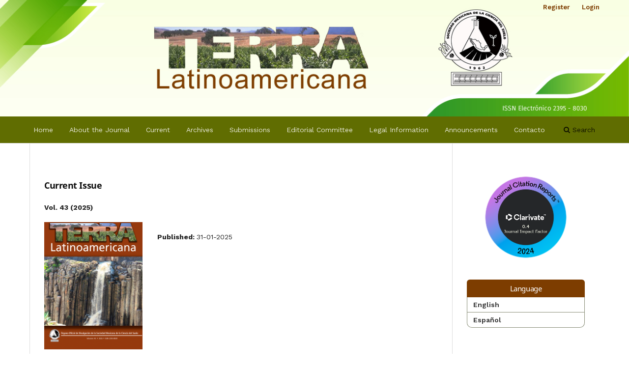

--- FILE ---
content_type: text/html; charset=utf-8
request_url: https://terralatinoamericana.org.mx/index.php/terra
body_size: 151252
content:
<!DOCTYPE html>
<html lang="en-US" xml:lang="en-US">
<head>
	<meta charset="utf-8">
	<meta name="viewport" content="width=device-width, initial-scale=1.0">
	<title>
		REVISTA TERRA LATINOAMERICANA
					</title>

	
<meta name="description" content="Publishes scientific papers, the result of research carried out by specialists in Soil and Water Science. ">
<meta name="generator" content="Open Journal Systems 3.3.0.17">
<link rel="alternate" type="application/atom+xml" href="https://terralatinoamericana.org.mx/index.php/terra/gateway/plugin/WebFeedGatewayPlugin/atom">
<link rel="alternate" type="application/rdf+xml" href="https://terralatinoamericana.org.mx/index.php/terra/gateway/plugin/WebFeedGatewayPlugin/rss">
<link rel="alternate" type="application/rss+xml" href="https://terralatinoamericana.org.mx/index.php/terra/gateway/plugin/WebFeedGatewayPlugin/rss2">
<link rel="preconnect" href="https://fonts.googleapis.com">
<link rel="preconnect" href="https://fonts.gstatic.com" crossorigin>
<link href="https://fonts.googleapis.com/css2?family=Work+Sans:ital,wght@0,100..900;1,100..900&display=swap" rel="stylesheet">
	<link rel="stylesheet" href="https://terralatinoamericana.org.mx/index.php/terra/$$$call$$$/page/page/css?name=stylesheet" type="text/css" /><link rel="stylesheet" href="https://terralatinoamericana.org.mx/index.php/terra/$$$call$$$/page/page/css?name=font" type="text/css" /><link rel="stylesheet" href="https://terralatinoamericana.org.mx/lib/pkp/styles/fontawesome/fontawesome.css?v=3.3.0.17" type="text/css" /><link rel="stylesheet" href="https://terralatinoamericana.org.mx/plugins/generic/orcidProfile/css/orcidProfile.css?v=3.3.0.17" type="text/css" /><link rel="stylesheet" href="https://terralatinoamericana.org.mx/public/journals/2/styleSheet.css?d=" type="text/css" />
</head>
<body class="pkp_page_index pkp_op_index has_site_logo" dir="ltr">

	<div class="pkp_structure_page">

				<header class="pkp_structure_head" id="headerNavigationContainer" role="banner">
						
 <nav class="cmp_skip_to_content" aria-label="Jump to content links">
	<a href="#pkp_content_main">Skip to main content</a>
	<a href="#siteNav">Skip to main navigation menu</a>
										<a href="#homepageIssue">Skip to the current issue</a>
				<a href="#pkp_content_footer">Skip to site footer</a>
</nav>

			<div class="pkp_head_wrapper">

				<div class="pkp_site_name_wrapper">
					<button class="pkp_site_nav_toggle">
						<span>Open Menu</span>
					</button>
											<h1 class="pkp_screen_reader">
															REVISTA TERRA LATINOAMERICANA
													</h1>
										<div class="pkp_site_name">
																<a href="						https://terralatinoamericana.org.mx/index.php/terra/index
					" class="is_img">
							<img src="https://terralatinoamericana.org.mx/public/journals/2/pageHeaderLogoImage_en_US.png" width="953" height="575"  />
						</a>
										</div>
				</div>

				
				<nav class="pkp_site_nav_menu" aria-label="Site Navigation">
					<a id="siteNav"></a>
					<div class="pkp_navigation_primary_row">
						<div class="pkp_navigation_primary_wrapper">
																				<ul id="navigationPrimary" class="pkp_navigation_primary pkp_nav_list">
								<li class="">
				<a href="https://www.terralatinoamericana.org.mx/index.php/terra">
					Home
				</a>
							</li>
								<li class="">
				<a href="https://terralatinoamericana.org.mx/index.php/terra/about">
					About the Journal
				</a>
							</li>
								<li class="">
				<a href="https://terralatinoamericana.org.mx/index.php/terra/issue/current">
					Current
				</a>
							</li>
								<li class="">
				<a href="https://terralatinoamericana.org.mx/index.php/terra/issue/archive">
					Archives
				</a>
							</li>
								<li class="">
				<a href="https://terralatinoamericana.org.mx/index.php/terra/about/submissions">
					Submissions
				</a>
							</li>
								<li class="">
				<a href="https://terralatinoamericana.org.mx/index.php/terra/about/editorialTeam">
					Editorial Committee
				</a>
							</li>
								<li class="">
				<a href="https://terralatinoamericana.org.mx/index.php/terra/informacion_legal">
					Legal Information
				</a>
							</li>
								<li class="">
				<a href="https://terralatinoamericana.org.mx/index.php/terra/announcement">
					Announcements
				</a>
							</li>
								<li class="">
				<a href="https://terralatinoamericana.org.mx/index.php/terra/contacto">
					Contacto
				</a>
							</li>
										</ul>

				

																						<div class="pkp_navigation_search_wrapper">
									<a href="https://terralatinoamericana.org.mx/index.php/terra/search" class="pkp_search pkp_search_desktop">
										<span class="fa fa-search" aria-hidden="true"></span>
										Search
									</a>
								</div>
													</div>
					</div>
					<div class="pkp_navigation_user_wrapper" id="navigationUserWrapper">
							<ul id="navigationUser" class="pkp_navigation_user pkp_nav_list">
								<li class="profile">
				<a href="https://terralatinoamericana.org.mx/index.php/terra/user/register">
					Register
				</a>
							</li>
								<li class="profile">
				<a href="https://terralatinoamericana.org.mx/index.php/terra/login">
					Login
				</a>
							</li>
										</ul>

					</div>
				</nav>
			</div><!-- .pkp_head_wrapper -->
		</header><!-- .pkp_structure_head -->

						<div class="pkp_structure_content has_sidebar">
			<div class="pkp_structure_main" role="main">
				<a id="pkp_content_main"></a>

<div class="page_index_journal">

	

	
		
		
				<section class="current_issue">
			<a id="homepageIssue"></a>
			<h2>
				Current Issue
			</h2>
			<div class="current_issue_title">
				Vol. 43 (2025)
			</div>
				<div class="obj_issue_toc">

		
		<div class="heading">

									<a class="cover" href="https://terralatinoamericana.org.mx/index.php/terra/issue/view/143">
								<img src="https://terralatinoamericana.org.mx/public/journals/2/cover_issue_143_en_US.jpg" alt="					View Vol. 43 (2025)
				">
			</a>
		
				
				
							<div class="published">
				<span class="label">
					Published:
				</span>
				<span class="value">
					31-01-2025
				</span>
			</div>
			</div>

		
		<div class="sections">
			<div class="section">
									<h3>
					Scientific Papers
				</h3>
						<ul class="cmp_article_list articles">
									<li>
						
	
<div class="obj_article_summary">
			<div class="cover">
			<a href="https://terralatinoamericana.org.mx/index.php/terra/article/view/2402" class="file">
								<img
					src="https://terralatinoamericana.org.mx/public/journals/2/submission_2402_1985_coverImage_en_US.jpg"
					alt=""
				>
			</a>
		</div>
	
	<h4 class="title">
		<a id="article-2402" href="https://terralatinoamericana.org.mx/index.php/terra/article/view/2402">
			Response of Wheat to Potassium Application at Two Sites With Contrasting Soil Properties in the Mexicali Valley, Mexico
					</a>
	</h4>

				<div class="meta">
				<div class="authors">
			Isabel Escobosa-García, Fidel Núñez-Ramírez, Antonio Morales-Maza, Juan Carlos Vázquez-Angulo, Jesús del Rosario Ruelas-Islas, Cándido Mendoza-Pérez, Yohandri Ruisánchez-Ortega
		</div>
		
				
		
	</div>
	
			<ul class="galleys_links">
																									<li>
																										
	
							

<a class="obj_galley_link pdf" href="https://terralatinoamericana.org.mx/index.php/terra/article/view/2402/2010" aria-labelledby=article-2402>

		
	PDF (Español)

	</a>
				</li>
					</ul>
	
	
</div>
					</li>
									<li>
						
	
<div class="obj_article_summary">
			<div class="cover">
			<a href="https://terralatinoamericana.org.mx/index.php/terra/article/view/2351" class="file">
								<img
					src="https://terralatinoamericana.org.mx/public/journals/2/submission_2351_1933_coverImage_en_US.jpg"
					alt=""
				>
			</a>
		</div>
	
	<h4 class="title">
		<a id="article-2351" href="https://terralatinoamericana.org.mx/index.php/terra/article/view/2351">
			Vulnerability of Rainfed Maize (Zea mays L.) to Climate Variability in the Municipalities of Atltzayanca and Huamantla, State of Tlaxcala
					</a>
	</h4>

				<div class="meta">
				<div class="authors">
			Jorge Luis Carmona-Martínez, Andrés María-Ramírez, Maricela Hernández-Vázquez
		</div>
		
				
		
	</div>
	
			<ul class="galleys_links">
																									<li>
																										
	
							

<a class="obj_galley_link pdf" href="https://terralatinoamericana.org.mx/index.php/terra/article/view/2351/2011" aria-labelledby=article-2351>

		
	PDF (Español)

	</a>
				</li>
					</ul>
	
	
</div>
					</li>
									<li>
						
	
<div class="obj_article_summary">
			<div class="cover">
			<a href="https://terralatinoamericana.org.mx/index.php/terra/article/view/2317" class="file">
								<img
					src="https://terralatinoamericana.org.mx/public/journals/2/submission_2317_1899_coverImage_en_US.jpg"
					alt=""
				>
			</a>
		</div>
	
	<h4 class="title">
		<a id="article-2317" href="https://terralatinoamericana.org.mx/index.php/terra/article/view/2317">
			Crossing Order Ef fect on the Productivity of Three-Way Cross Maize Hybrids
					</a>
	</h4>

				<div class="meta">
				<div class="authors">
			Karina Yazmine Mora-García, Margarita Tadeo-Robledo, J. Jesús García-Zavala, Enrique Inocencio Canales-Islas, Nicacio Cruz-Huerta, Apolinar Mejia-Contreras, Alejandro Espinosa-Calderón
		</div>
		
				
		
	</div>
	
			<ul class="galleys_links">
																									<li>
																										
	
							

<a class="obj_galley_link pdf" href="https://terralatinoamericana.org.mx/index.php/terra/article/view/2317/2012" aria-labelledby=article-2317>

		
	PDF (Español)

	</a>
				</li>
					</ul>
	
	
</div>
					</li>
									<li>
						
	
<div class="obj_article_summary">
			<div class="cover">
			<a href="https://terralatinoamericana.org.mx/index.php/terra/article/view/2252" class="file">
								<img
					src="https://terralatinoamericana.org.mx/public/journals/2/submission_2252_1834_coverImage_en_US.jpg"
					alt=""
				>
			</a>
		</div>
	
	<h4 class="title">
		<a id="article-2252" href="https://terralatinoamericana.org.mx/index.php/terra/article/view/2252">
			The Anthropic Impact on the Development of the Soil the Former Texcoco
					</a>
	</h4>

				<div class="meta">
				<div class="authors">
			Sandra Monserrat Barragán-Maravilla, Ma. del Carmen Gutiérrez-Castorena, Gabriel Alejandro Hernández-Vallecillo, Carlos Alberto Ortiz-Solorio, Edgar Vladimir Gutiérrez-Castorena, Claudia Isabel Hidalgo-Moreno, Demetrio Salvador Fernández-Reynoso
		</div>
		
				
		
	</div>
	
			<ul class="galleys_links">
																									<li>
																										
	
							

<a class="obj_galley_link pdf" href="https://terralatinoamericana.org.mx/index.php/terra/article/view/2252/2014" aria-labelledby=article-2252>

		
	PDF (Español)

	</a>
				</li>
					</ul>
	
	
</div>
					</li>
									<li>
						
	
<div class="obj_article_summary">
			<div class="cover">
			<a href="https://terralatinoamericana.org.mx/index.php/terra/article/view/2286" class="file">
								<img
					src="https://terralatinoamericana.org.mx/public/journals/2/submission_2286_1868_coverImage_en_US.jpg"
					alt=""
				>
			</a>
		</div>
	
	<h4 class="title">
		<a id="article-2286" href="https://terralatinoamericana.org.mx/index.php/terra/article/view/2286">
			Factors Influencing the Willingness to Pay for Household Composting
					</a>
	</h4>

				<div class="meta">
				<div class="authors">
			Ailed Zahi Peña-Castañón, Lorenzo Fidel Cota-Verdugo, Enrique Troyo-Diéguez, Bernardo Murillo-Amador, Hossein Azadi, Alejandra Nieto-Garibay
		</div>
		
				
		
	</div>
	
			<ul class="galleys_links">
																									<li>
																										
	
							

<a class="obj_galley_link pdf" href="https://terralatinoamericana.org.mx/index.php/terra/article/view/2286/2015" aria-labelledby=article-2286>

		
	PDF (Español)

	</a>
				</li>
					</ul>
	
	
</div>
					</li>
									<li>
						
	
<div class="obj_article_summary">
			<div class="cover">
			<a href="https://terralatinoamericana.org.mx/index.php/terra/article/view/2248" class="file">
								<img
					src="https://terralatinoamericana.org.mx/public/journals/2/submission_2248_1830_coverImage_en_US.jpg"
					alt=""
				>
			</a>
		</div>
	
	<h4 class="title">
		<a id="article-2248" href="https://terralatinoamericana.org.mx/index.php/terra/article/view/2248">
			Application Route and Dose of Silicon in the Production of Cucumber Grown in Tezontle
					</a>
	</h4>

				<div class="meta">
				<div class="authors">
			Rogelio Nuñez-Ambriz, Patricio Apaéz-Barrios
		</div>
		
				
		
	</div>
	
			<ul class="galleys_links">
																									<li>
																										
	
							

<a class="obj_galley_link pdf" href="https://terralatinoamericana.org.mx/index.php/terra/article/view/2248/2016" aria-labelledby=article-2248>

		
	PDF (Español)

	</a>
				</li>
					</ul>
	
	
</div>
					</li>
									<li>
						
	
<div class="obj_article_summary">
			<div class="cover">
			<a href="https://terralatinoamericana.org.mx/index.php/terra/article/view/2206" class="file">
								<img
					src="https://terralatinoamericana.org.mx/public/journals/2/submission_2206_1788_coverImage_en_US.jpg"
					alt=""
				>
			</a>
		</div>
	
	<h4 class="title">
		<a id="article-2206" href="https://terralatinoamericana.org.mx/index.php/terra/article/view/2206">
			Production and Mineralization of Sargassum Hydrochar (Sargassum sp.)
					</a>
	</h4>

				<div class="meta">
				<div class="authors">
			Magdiel Irak Márquez-Rivera, Vicente Espinosa-Hernández, Carlos Alberto Ortiz-Solorio, Gerardo Sergio Benedicto-Valdés, Edmundo Robledo-Santoyo
		</div>
		
				
		
	</div>
	
			<ul class="galleys_links">
																									<li>
																										
	
							

<a class="obj_galley_link pdf" href="https://terralatinoamericana.org.mx/index.php/terra/article/view/2206/2017" aria-labelledby=article-2206>

		
	PDF (Español)

	</a>
				</li>
					</ul>
	
	
</div>
					</li>
									<li>
						
	
<div class="obj_article_summary">
			<div class="cover">
			<a href="https://terralatinoamericana.org.mx/index.php/terra/article/view/2220" class="file">
								<img
					src="https://terralatinoamericana.org.mx/public/journals/2/submission_2220_1802_coverImage_en_US.jpg"
					alt=""
				>
			</a>
		</div>
	
	<h4 class="title">
		<a id="article-2220" href="https://terralatinoamericana.org.mx/index.php/terra/article/view/2220">
			Emerging Contaminants from Sewage Sludge Application in Agriculture: Bibliometric Analysis
					</a>
	</h4>

				<div class="meta">
				<div class="authors">
			Ana M. Arriaga-Vázquez, Claudia I. Hidalgo-Moreno, Osbaldo Martínez-Ríos, Edgar Barrales-Brito, Jorge D. Etchevers-Barra, Ángel Bravo-Vinaja
		</div>
		
				
		
	</div>
	
			<ul class="galleys_links">
																									<li>
																										
	
							

<a class="obj_galley_link pdf" href="https://terralatinoamericana.org.mx/index.php/terra/article/view/2220/2007" aria-labelledby=article-2220>

		
	PDF (Español)

	</a>
				</li>
					</ul>
	
	
</div>
					</li>
									<li>
						
	
<div class="obj_article_summary">
			<div class="cover">
			<a href="https://terralatinoamericana.org.mx/index.php/terra/article/view/2103" class="file">
								<img
					src="https://terralatinoamericana.org.mx/public/journals/2/submission_2103_1685_coverImage_en_US.png"
					alt=""
				>
			</a>
		</div>
	
	<h4 class="title">
		<a id="article-2103" href="https://terralatinoamericana.org.mx/index.php/terra/article/view/2103">
			Optimizing Ammonium Concentration in the Irrigation Solution of Pot-Grown Blueberry (Vaccinium corymbosum L.) Plants for Yield and Quality
					</a>
	</h4>

				<div class="meta">
				<div class="authors">
			Raúl Cárdenas-Navarro, Diego Torres-Huerta, Nayda Luz Bravo-Hernández, Luis López-Pérez
		</div>
		
				
		
	</div>
	
			<ul class="galleys_links">
																									<li>
																										
	
							

<a class="obj_galley_link pdf" href="https://terralatinoamericana.org.mx/index.php/terra/article/view/2103/2008" aria-labelledby=article-2103>

		
	PDF

	</a>
				</li>
					</ul>
	
	
</div>
					</li>
									<li>
						
	
<div class="obj_article_summary">
			<div class="cover">
			<a href="https://terralatinoamericana.org.mx/index.php/terra/article/view/2145" class="file">
								<img
					src="https://terralatinoamericana.org.mx/public/journals/2/submission_2145_1727_coverImage_en_US.png"
					alt=""
				>
			</a>
		</div>
	
	<h4 class="title">
		<a id="article-2145" href="https://terralatinoamericana.org.mx/index.php/terra/article/view/2145">
			Agro-Ecological Zoning of Stevia Cultivation in the Ríos Subregion, Tabasco, Mexico
					</a>
	</h4>

				<div class="meta">
				<div class="authors">
			Mauricio Francisco Sánchez-Pérez, Nicolás González-Cortés, Marynor Elena Ortega-Ramírez, Victorino Gómez-Valenzuela, Wilmer Leonardo Velásquez-Vargas
		</div>
		
				
		
	</div>
	
			<ul class="galleys_links">
																									<li>
																										
	
							

<a class="obj_galley_link pdf" href="https://terralatinoamericana.org.mx/index.php/terra/article/view/2145/2009" aria-labelledby=article-2145>

		
	PDF (Español)

	</a>
				</li>
					</ul>
	
	
</div>
					</li>
									<li>
						
	
<div class="obj_article_summary">
			<div class="cover">
			<a href="https://terralatinoamericana.org.mx/index.php/terra/article/view/2367" class="file">
								<img
					src="https://terralatinoamericana.org.mx/public/journals/2/submission_2367_1949_coverImage_en_US.jpg"
					alt=""
				>
			</a>
		</div>
	
	<h4 class="title">
		<a id="article-2367" href="https://terralatinoamericana.org.mx/index.php/terra/article/view/2367">
			Biological Performance of Eisenia foetida and Quality of Vermicompost Generated from Dif ferent Organic Sources
					</a>
	</h4>

				<div class="meta">
				<div class="authors">
			Rommel Arturo Ramos-Remache, Juan José Reyes-Pérez, Ana Noemí Moreno-Vera, Luis Tarquino Llerena-Ramos, Luis Ángel Sinchiguano-Briones, Bernardo Espinosa-Palomeque
		</div>
		
				
		
	</div>
	
			<ul class="galleys_links">
																									<li>
																										
	
							

<a class="obj_galley_link pdf" href="https://terralatinoamericana.org.mx/index.php/terra/article/view/2367/2000" aria-labelledby=article-2367>

		
	PDF (Español)

	</a>
				</li>
					</ul>
	
	
</div>
					</li>
									<li>
						
	
<div class="obj_article_summary">
			<div class="cover">
			<a href="https://terralatinoamericana.org.mx/index.php/terra/article/view/2285" class="file">
								<img
					src="https://terralatinoamericana.org.mx/public/journals/2/submission_2285_1867_coverImage_en_US.jpg"
					alt=""
				>
			</a>
		</div>
	
	<h4 class="title">
		<a id="article-2285" href="https://terralatinoamericana.org.mx/index.php/terra/article/view/2285">
			Morphological and Biochemical responses of Cof fee Seedlings (Cof fea arabica L.) to Foliar Application of ZnO and ZnO/Ag Nanoparticles
					</a>
	</h4>

				<div class="meta">
				<div class="authors">
			Vicente Pérez-Madrigal, Luis Alfredo Rodriguez-Larramendi, Didier Santiago-Salazar, Paula Deyanira Orantes-Calleja, Miguel Ángel Salas-Marina, José Francisco Pola-Albores, Wel Olvein Cruz-Macías
		</div>
		
				
		
	</div>
	
			<ul class="galleys_links">
																									<li>
																										
	
							

<a class="obj_galley_link pdf" href="https://terralatinoamericana.org.mx/index.php/terra/article/view/2285/2001" aria-labelledby=article-2285>

		
	PDF

	</a>
				</li>
					</ul>
	
	
</div>
					</li>
									<li>
						
	
<div class="obj_article_summary">
			<div class="cover">
			<a href="https://terralatinoamericana.org.mx/index.php/terra/article/view/2310" class="file">
								<img
					src="https://terralatinoamericana.org.mx/public/journals/2/submission_2310_1892_coverImage_en_US.jpg"
					alt=""
				>
			</a>
		</div>
	
	<h4 class="title">
		<a id="article-2310" href="https://terralatinoamericana.org.mx/index.php/terra/article/view/2310">
			Isolation and in vitro Characterization of Actinobacteria from Coastal Soils Against Pathogenic Vibrios for Use as Probiotics in Aquaculture
					</a>
	</h4>

				<div class="meta">
				<div class="authors">
			Milagro García-Bernal, Ricardo Medina-Marrero, Bernardo Murillo-Amador, Ángel Isidro Campa-Córdova, Dariel Tovar-Ramírez, José Manuel Mazón-Suástegui
		</div>
		
				
		
	</div>
	
			<ul class="galleys_links">
																									<li>
																										
	
							

<a class="obj_galley_link pdf" href="https://terralatinoamericana.org.mx/index.php/terra/article/view/2310/2002" aria-labelledby=article-2310>

		
	PDF (Español)

	</a>
				</li>
					</ul>
	
	
</div>
					</li>
									<li>
						
	
<div class="obj_article_summary">
			<div class="cover">
			<a href="https://terralatinoamericana.org.mx/index.php/terra/article/view/2139" class="file">
								<img
					src="https://terralatinoamericana.org.mx/public/journals/2/submission_2139_1721_coverImage_en_US.jpg"
					alt=""
				>
			</a>
		</div>
	
	<h4 class="title">
		<a id="article-2139" href="https://terralatinoamericana.org.mx/index.php/terra/article/view/2139">
			Demand of Macronutrients in Grass Brachiaria humidicola in Response to Time of Year, Fertilization and Cutting Frequency
					</a>
	</h4>

				<div class="meta">
				<div class="authors">
			Gloria Esperanza De Dios-León, Armando Guerrero-Peña, Alejandro Alonso-López, Eusebio Ortega-Jiménez, Catalino Jorge López-Collado, Eduardo Daniel Bolaños-Aguilar
		</div>
		
				
		
	</div>
	
			<ul class="galleys_links">
																									<li>
																										
	
							

<a class="obj_galley_link pdf" href="https://terralatinoamericana.org.mx/index.php/terra/article/view/2139/2003" aria-labelledby=article-2139>

		
	PDF (Español)

	</a>
				</li>
					</ul>
	
	
</div>
					</li>
									<li>
						
	
<div class="obj_article_summary">
			<div class="cover">
			<a href="https://terralatinoamericana.org.mx/index.php/terra/article/view/2266" class="file">
								<img
					src="https://terralatinoamericana.org.mx/public/journals/2/submission_2266_1848_coverImage_en_US.jpg"
					alt=""
				>
			</a>
		</div>
	
	<h4 class="title">
		<a id="article-2266" href="https://terralatinoamericana.org.mx/index.php/terra/article/view/2266">
			Water Utility in Single-Cross Corn Hybrids withDetasseling and Leaf Removal
					</a>
	</h4>

				<div class="meta">
				<div class="authors">
			Homero Alonso-Sánchez, Alejandro Espinosa-Calderón, Consuelo López-López, Joob Zaragoza-Esparza, Benjamín Zamudio-González, Margarita Tadeo-Robledo
		</div>
		
				
		
	</div>
	
			<ul class="galleys_links">
																									<li>
																										
	
							

<a class="obj_galley_link pdf" href="https://terralatinoamericana.org.mx/index.php/terra/article/view/2266/2005" aria-labelledby=article-2266>

		
	PDF (Español)

	</a>
				</li>
					</ul>
	
	
</div>
					</li>
									<li>
						
	
<div class="obj_article_summary">
			<div class="cover">
			<a href="https://terralatinoamericana.org.mx/index.php/terra/article/view/2281" class="file">
								<img
					src="https://terralatinoamericana.org.mx/public/journals/2/submission_2281_1863_coverImage_en_US.jpg"
					alt=""
				>
			</a>
		</div>
	
	<h4 class="title">
		<a id="article-2281" href="https://terralatinoamericana.org.mx/index.php/terra/article/view/2281">
			Fermented Mucilage from Theobroma cacao L. Pods for Weed Control Through Allelopathy
					</a>
	</h4>

				<div class="meta">
				<div class="authors">
			Rommel Arturo Ramos-Remache, Juan José Reyes-Pérez, Ramón Antonio Macias-Macias, Ramón Klever Macías-Pettao, Yordy Ariel Arcos-Palma, Bernardo Espinosa-Palomeque
		</div>
		
				
		
	</div>
	
			<ul class="galleys_links">
																									<li>
																										
	
							

<a class="obj_galley_link pdf" href="https://terralatinoamericana.org.mx/index.php/terra/article/view/2281/2006" aria-labelledby=article-2281>

		
	PDF (Español)

	</a>
				</li>
					</ul>
	
	
</div>
					</li>
									<li>
						
	
<div class="obj_article_summary">
			<div class="cover">
			<a href="https://terralatinoamericana.org.mx/index.php/terra/article/view/2055" class="file">
								<img
					src="https://terralatinoamericana.org.mx/public/journals/2/submission_2055_1637_coverImage_en_US.jpg"
					alt=""
				>
			</a>
		</div>
	
	<h4 class="title">
		<a id="article-2055" href="https://terralatinoamericana.org.mx/index.php/terra/article/view/2055">
			Impact of Biochar and Microorganisms on Cof fee Seedlings Resilience to Water Stress and Diseases
					</a>
	</h4>

				<div class="meta">
				<div class="authors">
			Eduardo Alvarado-Picado, Karolina Villagra-Mendoza, Jason Pérez, Federico Masís-Meléndez
		</div>
		
				
		
	</div>
	
			<ul class="galleys_links">
																									<li>
																										
	
							

<a class="obj_galley_link pdf" href="https://terralatinoamericana.org.mx/index.php/terra/article/view/2055/1999" aria-labelledby=article-2055>

		
	PDF (Español)

	</a>
				</li>
					</ul>
	
	
</div>
					</li>
									<li>
						
	
<div class="obj_article_summary">
			<div class="cover">
			<a href="https://terralatinoamericana.org.mx/index.php/terra/article/view/2192" class="file">
								<img
					src="https://terralatinoamericana.org.mx/public/journals/2/submission_2192_1774_coverImage_en_US.png"
					alt=""
				>
			</a>
		</div>
	
	<h4 class="title">
		<a id="article-2192" href="https://terralatinoamericana.org.mx/index.php/terra/article/view/2192">
			Molecular Characterization of Bacterial Isolates of the Biol Elaborated with Native Mountain Microorganisms and its Ef fect under Deficit Irrigation Conditions on Bell Pepper (Capsicum annuum L.)
					</a>
	</h4>

				<div class="meta">
				<div class="authors">
			Marlon Fernando Monge-Freile, Génesis Yamileth Bustamante-Saltos, Belén Estefanía Simbaña-Cifuentes, Katiuska Carolina Molina-Yépez
		</div>
		
				
		
	</div>
	
			<ul class="galleys_links">
																									<li>
																										
	
							

<a class="obj_galley_link pdf" href="https://terralatinoamericana.org.mx/index.php/terra/article/view/2192/1998" aria-labelledby=article-2192>

		
	PDF (Español)

	</a>
				</li>
					</ul>
	
	
</div>
					</li>
									<li>
						
	
<div class="obj_article_summary">
			<div class="cover">
			<a href="https://terralatinoamericana.org.mx/index.php/terra/article/view/2165" class="file">
								<img
					src="https://terralatinoamericana.org.mx/public/journals/2/submission_2165_1747_coverImage_en_US.png"
					alt=""
				>
			</a>
		</div>
	
	<h4 class="title">
		<a id="article-2165" href="https://terralatinoamericana.org.mx/index.php/terra/article/view/2165">
			Application of a mixture Design to Evaluate High Concentrations of Ni2+, Fe2+, Zn2+ and Mn2+ in Nutrient Solutions on the Mineral Composition and the Tomato Yield
					</a>
	</h4>

				<div class="meta">
				<div class="authors">
			Saúl Parra-Terraza, Carlos Fabián López-Rodas, Azareel Angulo-Castro, Jacobo Enrique Cruz-Ortega, Pablo Preciado-Rangel
		</div>
		
				
		
	</div>
	
			<ul class="galleys_links">
																									<li>
																										
	
							

<a class="obj_galley_link pdf" href="https://terralatinoamericana.org.mx/index.php/terra/article/view/2165/1997" aria-labelledby=article-2165>

		
	PDF (Español)

	</a>
				</li>
					</ul>
	
	
</div>
					</li>
									<li>
						
	
<div class="obj_article_summary">
			<div class="cover">
			<a href="https://terralatinoamericana.org.mx/index.php/terra/article/view/2213" class="file">
								<img
					src="https://terralatinoamericana.org.mx/public/journals/2/submission_2213_1795_coverImage_en_US.png"
					alt=""
				>
			</a>
		</div>
	
	<h4 class="title">
		<a id="article-2213" href="https://terralatinoamericana.org.mx/index.php/terra/article/view/2213">
			Impact of Organic and Mineral Fertilization on the Reductase Activity of Three Pinto Bean Varieties
					</a>
	</h4>

				<div class="meta">
				<div class="authors">
			Rubria Marlen Martínez-Casares, Ana Rosa Sánchez-Camarillo, María Myrna Solís-Oba, Aida Solís-Oba, Rigoberto Castro-Rivera, Liliana Hernández-Vázquez
		</div>
		
				
		
	</div>
	
			<ul class="galleys_links">
																									<li>
																										
	
							

<a class="obj_galley_link pdf" href="https://terralatinoamericana.org.mx/index.php/terra/article/view/2213/1996" aria-labelledby=article-2213>

		
	PDF (Español)

	</a>
				</li>
					</ul>
	
	
</div>
					</li>
									<li>
						
	
<div class="obj_article_summary">
			<div class="cover">
			<a href="https://terralatinoamericana.org.mx/index.php/terra/article/view/2161" class="file">
								<img
					src="https://terralatinoamericana.org.mx/public/journals/2/submission_2161_1743_coverImage_en_US.png"
					alt=""
				>
			</a>
		</div>
	
	<h4 class="title">
		<a id="article-2161" href="https://terralatinoamericana.org.mx/index.php/terra/article/view/2161">
			Settleable Matter from the Parcona Pond as a Soil Amendment for Semi-Arid Soils of Ica-Peru
					</a>
	</h4>

				<div class="meta">
				<div class="authors">
			George Argota-Pérez, Félix Ricardo Belli-Carhuayo, Rene Anselmo De la Torre-Castro, José Antonio Carrasco-Gonzáles
		</div>
		
				
		
	</div>
	
			<ul class="galleys_links">
																									<li>
																										
	
							

<a class="obj_galley_link pdf" href="https://terralatinoamericana.org.mx/index.php/terra/article/view/2161/1995" aria-labelledby=article-2161>

		
	PDF

	</a>
				</li>
					</ul>
	
	
</div>
					</li>
									<li>
						
	
<div class="obj_article_summary">
			<div class="cover">
			<a href="https://terralatinoamericana.org.mx/index.php/terra/article/view/2186" class="file">
								<img
					src="https://terralatinoamericana.org.mx/public/journals/2/submission_2186_1768_coverImage_en_US.png"
					alt=""
				>
			</a>
		</div>
	
	<h4 class="title">
		<a id="article-2186" href="https://terralatinoamericana.org.mx/index.php/terra/article/view/2186">
			Model of Water Flow Infiltration Force in a Soil Mass
					</a>
	</h4>

				<div class="meta">
				<div class="authors">
			Eduardo Teófilo-Salvador
		</div>
		
				
		
	</div>
	
			<ul class="galleys_links">
																									<li>
																										
	
							

<a class="obj_galley_link pdf" href="https://terralatinoamericana.org.mx/index.php/terra/article/view/2186/1993" aria-labelledby=article-2186>

		
	PDF

	</a>
				</li>
					</ul>
	
	
</div>
					</li>
									<li>
						
	
<div class="obj_article_summary">
			<div class="cover">
			<a href="https://terralatinoamericana.org.mx/index.php/terra/article/view/2073" class="file">
								<img
					src="https://terralatinoamericana.org.mx/public/journals/2/submission_2073_1655_coverImage_en_US.png"
					alt=""
				>
			</a>
		</div>
	
	<h4 class="title">
		<a id="article-2073" href="https://terralatinoamericana.org.mx/index.php/terra/article/view/2073">
			Effect of Hydraulic Retention Time on Municipal Wastewater Treatment and Energy Recovery at a Semi-Pilot Scale Using a Modular Bioelectrochemical System
					</a>
	</h4>

				<div class="meta">
				<div class="authors">
			Pedro Pérez-Rodríguez, Daniela Alvarado-Camarillo, Brenda Verónica Borrego-Limón, Alonso Méndez-López, José Antonio Rodríguez-De la Garza, Alfredo Valentín Reyes-Acosta, Silvia Yudith Martínez-Amador
		</div>
		
				
		
	</div>
	
			<ul class="galleys_links">
																									<li>
																										
	
							

<a class="obj_galley_link pdf" href="https://terralatinoamericana.org.mx/index.php/terra/article/view/2073/1992" aria-labelledby=article-2073>

		
	PDF

	</a>
				</li>
					</ul>
	
	
</div>
					</li>
									<li>
						
	
<div class="obj_article_summary">
			<div class="cover">
			<a href="https://terralatinoamericana.org.mx/index.php/terra/article/view/2227" class="file">
								<img
					src="https://terralatinoamericana.org.mx/public/journals/2/submission_2227_1809_coverImage_en_US.png"
					alt=""
				>
			</a>
		</div>
	
	<h4 class="title">
		<a id="article-2227" href="https://terralatinoamericana.org.mx/index.php/terra/article/view/2227">
			Influence of Biofertilizers on the Development and Mineral Composition of Broccoli (Brassica oleracea var. italica)
					</a>
	</h4>

				<div class="meta">
				<div class="authors">
			Raul Alejandro Ramos-Salazar, Rosalinda Mendoza-Villarreal, Valentin Robledo-Torres, Henry López-López, Alberto Sandoval-Rangel
		</div>
		
				
		
	</div>
	
			<ul class="galleys_links">
																									<li>
																										
	
							

<a class="obj_galley_link pdf" href="https://terralatinoamericana.org.mx/index.php/terra/article/view/2227/1991" aria-labelledby=article-2227>

		
	PDF (Español)

	</a>
				</li>
					</ul>
	
	
</div>
					</li>
									<li>
						
	
<div class="obj_article_summary">
			<div class="cover">
			<a href="https://terralatinoamericana.org.mx/index.php/terra/article/view/2170" class="file">
								<img
					src="https://terralatinoamericana.org.mx/public/journals/2/submission_2170_1752_coverImage_en_US.png"
					alt=""
				>
			</a>
		</div>
	
	<h4 class="title">
		<a id="article-2170" href="https://terralatinoamericana.org.mx/index.php/terra/article/view/2170">
			Study of a Synthetic Surfactant in Sea Water Bioremediation and its Toxicity With Bioassays on Lettuce Seeds and Artemia salina
					</a>
	</h4>

				<div class="meta">
				<div class="authors">
			Jorge Noel Gracida-Rodríguez, Araceli Jiménez-Pérez, Arturo Abreu-Corona
		</div>
		
				
		
	</div>
	
			<ul class="galleys_links">
																									<li>
																										
	
							

<a class="obj_galley_link pdf" href="https://terralatinoamericana.org.mx/index.php/terra/article/view/2170/1990" aria-labelledby=article-2170>

		
	PDF (Español)

	</a>
				</li>
					</ul>
	
	
</div>
					</li>
									<li>
						
	
<div class="obj_article_summary">
			<div class="cover">
			<a href="https://terralatinoamericana.org.mx/index.php/terra/article/view/1868" class="file">
								<img
					src="https://terralatinoamericana.org.mx/public/journals/2/submission_1868_1474_coverImage_en_US.jpg"
					alt=""
				>
			</a>
		</div>
	
	<h4 class="title">
		<a id="article-1868" href="https://terralatinoamericana.org.mx/index.php/terra/article/view/1868">
			Biological Properties of Soils in the Province of Chaco-Argentina with Dif ferent Agricultural Practices
					</a>
	</h4>

				<div class="meta">
				<div class="authors">
			Bárbara M. Ballatore, Cristina E. Sotelo, German L. Pérez, Sebastián Carnicer, Claudina M. Hack, María Elena Castelán
		</div>
		
				
		
	</div>
	
			<ul class="galleys_links">
																									<li>
																										
	
							

<a class="obj_galley_link pdf" href="https://terralatinoamericana.org.mx/index.php/terra/article/view/1868/1986" aria-labelledby=article-1868>

		
	PDF (Español)

	</a>
				</li>
					</ul>
	
	
</div>
					</li>
									<li>
						
	
<div class="obj_article_summary">
			<div class="cover">
			<a href="https://terralatinoamericana.org.mx/index.php/terra/article/view/2256" class="file">
								<img
					src="https://terralatinoamericana.org.mx/public/journals/2/submission_2256_1838_coverImage_en_US.jpg"
					alt=""
				>
			</a>
		</div>
	
	<h4 class="title">
		<a id="article-2256" href="https://terralatinoamericana.org.mx/index.php/terra/article/view/2256">
			Post-Fire Changes in Soil Chemistry of the Savannas of the Paraguayan Humid Chaco
					</a>
	</h4>

				<div class="meta">
				<div class="authors">
			Ana Beatriz Candia-Díaz, William Jefferson Watler-Reyes, Jimmy Walter Rasche-Álvarez, Rafaela Laino-Guanes, Larissa Karina Rejalaga-Noguera
		</div>
		
				
		
	</div>
	
			<ul class="galleys_links">
																									<li>
																										
	
							

<a class="obj_galley_link pdf" href="https://terralatinoamericana.org.mx/index.php/terra/article/view/2256/1988" aria-labelledby=article-2256>

		
	PDF

	</a>
				</li>
					</ul>
	
	
</div>
					</li>
									<li>
						
	
<div class="obj_article_summary">
			<div class="cover">
			<a href="https://terralatinoamericana.org.mx/index.php/terra/article/view/2048" class="file">
								<img
					src="https://terralatinoamericana.org.mx/public/journals/2/submission_2048_1630_coverImage_en_US.jpg"
					alt=""
				>
			</a>
		</div>
	
	<h4 class="title">
		<a id="article-2048" href="https://terralatinoamericana.org.mx/index.php/terra/article/view/2048">
			Productive and Economic Comparison Between Aquaponics and Hydroponics in Different Seasons
					</a>
	</h4>

				<div class="meta">
				<div class="authors">
			Nallely Estrada-Perez, Alfredo Hernandez-Llamas, Javier M. J. Ruiz-Velazco
		</div>
		
				
		
	</div>
	
			<ul class="galleys_links">
																									<li>
																										
	
							

<a class="obj_galley_link pdf" href="https://terralatinoamericana.org.mx/index.php/terra/article/view/2048/1987" aria-labelledby=article-2048>

		
	PDF

	</a>
				</li>
					</ul>
	
	
</div>
					</li>
									<li>
						
	
<div class="obj_article_summary">
			<div class="cover">
			<a href="https://terralatinoamericana.org.mx/index.php/terra/article/view/2155" class="file">
								<img
					src="https://terralatinoamericana.org.mx/public/journals/2/submission_2155_1737_coverImage_en_US.jpg"
					alt=""
				>
			</a>
		</div>
	
	<h4 class="title">
		<a id="article-2155" href="https://terralatinoamericana.org.mx/index.php/terra/article/view/2155">
			Influence of Sargassum Extract and Mineral Fertilizer on the Yield of Pinto Bean (Phaseolus vulgaris L.) cv. San Rafael
					</a>
	</h4>

				<div class="meta">
				<div class="authors">
			Ana Rosa Sánchez-Camarillo, Maria Myrna Solís-Oba, Aida Solís-Oba, Rubria Marlen Martínez-Casares, Rigoberto Castro-Rivera
		</div>
		
				
		
	</div>
	
			<ul class="galleys_links">
																									<li>
																										
	
							

<a class="obj_galley_link pdf" href="https://terralatinoamericana.org.mx/index.php/terra/article/view/2155/1989" aria-labelledby=article-2155>

		
	PDF (Español)

	</a>
				</li>
					</ul>
	
	
</div>
					</li>
									<li>
						
	
<div class="obj_article_summary">
			<div class="cover">
			<a href="https://terralatinoamericana.org.mx/index.php/terra/article/view/2204" class="file">
								<img
					src="https://terralatinoamericana.org.mx/public/journals/2/submission_2204_1786_coverImage_en_US.png"
					alt=""
				>
			</a>
		</div>
	
	<h4 class="title">
		<a id="article-2204" href="https://terralatinoamericana.org.mx/index.php/terra/article/view/2204">
			Spatiotemporal Dynamics of Land Use and Cover Changes in the Hueyateno Micro-Watershed
					</a>
	</h4>

				<div class="meta">
				<div class="authors">
			Carlos Felipe Luna-Bautista, José Víctor Tamariz-Flores, Rosalía del Carmen Castelán-Vega
		</div>
		
				
		
	</div>
	
			<ul class="galleys_links">
																									<li>
																										
	
							

<a class="obj_galley_link pdf" href="https://terralatinoamericana.org.mx/index.php/terra/article/view/2204/1985" aria-labelledby=article-2204>

		
	PDF (Español)

	</a>
				</li>
					</ul>
	
	
</div>
					</li>
									<li>
						
	
<div class="obj_article_summary">
			<div class="cover">
			<a href="https://terralatinoamericana.org.mx/index.php/terra/article/view/2153" class="file">
								<img
					src="https://terralatinoamericana.org.mx/public/journals/2/submission_2153_1735_coverImage_en_US.png"
					alt=""
				>
			</a>
		</div>
	
	<h4 class="title">
		<a id="article-2153" href="https://terralatinoamericana.org.mx/index.php/terra/article/view/2153">
			Spatial Distribution of Heavy Metals from Anthropogenic Origin, in the Sub Basin of the Alto Balsas, Puebla, and Tlaxcala
					</a>
	</h4>

				<div class="meta">
				<div class="authors">
			Jonathan Torres-Rosique, José Víctor Tamaríz-Flores, Numa Pompilio Castro-González, Rosalía del Carmen Castelán-Vega, Gabriela Pérez-Osorio
		</div>
		
				
		
	</div>
	
			<ul class="galleys_links">
																									<li>
																										
	
							

<a class="obj_galley_link pdf" href="https://terralatinoamericana.org.mx/index.php/terra/article/view/2153/1983" aria-labelledby=article-2153>

		
	PDF (Español)

	</a>
				</li>
					</ul>
	
	
</div>
					</li>
									<li>
						
	
<div class="obj_article_summary">
			<div class="cover">
			<a href="https://terralatinoamericana.org.mx/index.php/terra/article/view/2209" class="file">
								<img
					src="https://terralatinoamericana.org.mx/public/journals/2/submission_2209_1791_coverImage_en_US.png"
					alt=""
				>
			</a>
		</div>
	
	<h4 class="title">
		<a id="article-2209" href="https://terralatinoamericana.org.mx/index.php/terra/article/view/2209">
			Comparative Assessment of the Total Water Stress Index (TWSI) and Water Requirement Ef ficiency (WREI) in Agricultural Crops Using Water Footprints
					</a>
	</h4>

				<div class="meta">
				<div class="authors">
			Carlos López-López, Adolfo Antenor Exebio-García, Jorge Flores-Velázquez, Martín Alejandro Bolaños-González, Juan Enrique Rubiños-Panta
		</div>
		
				
		
	</div>
	
			<ul class="galleys_links">
																									<li>
																										
	
							

<a class="obj_galley_link pdf" href="https://terralatinoamericana.org.mx/index.php/terra/article/view/2209/1982" aria-labelledby=article-2209>

		
	PDF (Español)

	</a>
				</li>
					</ul>
	
	
</div>
					</li>
									<li>
						
	
<div class="obj_article_summary">
			<div class="cover">
			<a href="https://terralatinoamericana.org.mx/index.php/terra/article/view/2187" class="file">
								<img
					src="https://terralatinoamericana.org.mx/public/journals/2/submission_2187_1769_coverImage_en_US.png"
					alt=""
				>
			</a>
		</div>
	
	<h4 class="title">
		<a id="article-2187" href="https://terralatinoamericana.org.mx/index.php/terra/article/view/2187">
			Nutrient Input from Litterfall in Forest Ecosystems
					</a>
	</h4>

				<div class="meta">
				<div class="authors">
			César Gerardo Ramos-Hernández, Juan Manuel López-Hernández, Humberto González-Rodríguez, Israel Cantú-Silva, Marco Vinicio Gómez-Meza, María Inés Yáñez-Díaz
		</div>
		
				
		
	</div>
	
			<ul class="galleys_links">
																									<li>
																										
	
							

<a class="obj_galley_link pdf" href="https://terralatinoamericana.org.mx/index.php/terra/article/view/2187/1981" aria-labelledby=article-2187>

		
	PDF (Español)

	</a>
				</li>
					</ul>
	
	
</div>
					</li>
									<li>
						
	
<div class="obj_article_summary">
			<div class="cover">
			<a href="https://terralatinoamericana.org.mx/index.php/terra/article/view/2027" class="file">
								<img
					src="https://terralatinoamericana.org.mx/public/journals/2/submission_2027_1609_coverImage_en_US.png"
					alt=""
				>
			</a>
		</div>
	
	<h4 class="title">
		<a id="article-2027" href="https://terralatinoamericana.org.mx/index.php/terra/article/view/2027">
			Evaluation of Pecan Nutshell (Carya illinoensis [Wangenh.] K. Koch) in the Production of Jalapeño Pepper (Capsicum annuum L.) Seedlings
					</a>
	</h4>

				<div class="meta">
				<div class="authors">
			Héctor Alejandro Reza-Solis, Dámaris Leopoldina Ojeda-Barrios, César Rivera-Figueroa, Andrés Francisco Martínez-Rosales, Alexis Terrazas-Gómez, Ofelia Adriana Hernández-Rodríguez
		</div>
		
				
		
	</div>
	
			<ul class="galleys_links">
																									<li>
																										
	
							

<a class="obj_galley_link pdf" href="https://terralatinoamericana.org.mx/index.php/terra/article/view/2027/1980" aria-labelledby=article-2027>

		
	PDF

	</a>
				</li>
					</ul>
	
	
</div>
					</li>
									<li>
						
	
<div class="obj_article_summary">
			<div class="cover">
			<a href="https://terralatinoamericana.org.mx/index.php/terra/article/view/2043" class="file">
								<img
					src="https://terralatinoamericana.org.mx/public/journals/2/submission_2043_1625_coverImage_en_US.png"
					alt=""
				>
			</a>
		</div>
	
	<h4 class="title">
		<a id="article-2043" href="https://terralatinoamericana.org.mx/index.php/terra/article/view/2043">
			Culture of Agricultural Soil Quality Monitoring in the North Center of the State of Sinaloa. Sustainable Perspective and Importance from Local Laboratories
					</a>
	</h4>

				<div class="meta">
				<div class="authors">
			Aldo Alan Cuadras-Berrelleza
		</div>
		
				
		
	</div>
	
			<ul class="galleys_links">
																									<li>
																										
	
							

<a class="obj_galley_link pdf" href="https://terralatinoamericana.org.mx/index.php/terra/article/view/2043/1979" aria-labelledby=article-2043>

		
	PDF (Español)

	</a>
				</li>
					</ul>
	
	
</div>
					</li>
									<li>
						
	
<div class="obj_article_summary">
			<div class="cover">
			<a href="https://terralatinoamericana.org.mx/index.php/terra/article/view/1985" class="file">
								<img
					src="https://terralatinoamericana.org.mx/public/journals/2/submission_1985_1567_coverImage_en_US.jpg"
					alt=""
				>
			</a>
		</div>
	
	<h4 class="title">
		<a id="article-1985" href="https://terralatinoamericana.org.mx/index.php/terra/article/view/1985">
			Physical-Chemical Characterization of Soil in Two Mezcal Production Areas, in the District of Miahuatlán, Oaxaca
					</a>
	</h4>

				<div class="meta">
				<div class="authors">
			Graciela Avila-Uribe, Artemio Pérez-López, Patricio Sánchez-Guzmán, Joel Pineda-Pineda
		</div>
		
				
		
	</div>
	
			<ul class="galleys_links">
																									<li>
																										
	
							

<a class="obj_galley_link pdf" href="https://terralatinoamericana.org.mx/index.php/terra/article/view/1985/1966" aria-labelledby=article-1985>

		
	PDF (Español)

	</a>
				</li>
					</ul>
	
	
</div>
					</li>
									<li>
						
	
<div class="obj_article_summary">
			<div class="cover">
			<a href="https://terralatinoamericana.org.mx/index.php/terra/article/view/2140" class="file">
								<img
					src="https://terralatinoamericana.org.mx/public/journals/2/submission_2140_1722_coverImage_en_US.png"
					alt=""
				>
			</a>
		</div>
	
	<h4 class="title">
		<a id="article-2140" href="https://terralatinoamericana.org.mx/index.php/terra/article/view/2140">
			Application of Bokashi and Mountain Microorganisms in Corn Cultivation in Chenalhó, Chiapas
					</a>
	</h4>

				<div class="meta">
				<div class="authors">
			Silvia Micaela Gómez-Núñez, José David Álvarez-Solís, Noe Samuel León-Martínez, Yolanda del Carmen Pérez-Luna
		</div>
		
				
		
	</div>
	
			<ul class="galleys_links">
																									<li>
																										
	
							

<a class="obj_galley_link pdf" href="https://terralatinoamericana.org.mx/index.php/terra/article/view/2140/1978" aria-labelledby=article-2140>

		
	PDF (Español)

	</a>
				</li>
					</ul>
	
	
</div>
					</li>
									<li>
						
	
<div class="obj_article_summary">
			<div class="cover">
			<a href="https://terralatinoamericana.org.mx/index.php/terra/article/view/2109" class="file">
								<img
					src="https://terralatinoamericana.org.mx/public/journals/2/submission_2109_1691_coverImage_en_US.png"
					alt=""
				>
			</a>
		</div>
	
	<h4 class="title">
		<a id="article-2109" href="https://terralatinoamericana.org.mx/index.php/terra/article/view/2109">
			Black Carbon in Soils of the Monarch Butterfly Biosphere Reserve
					</a>
	</h4>

				<div class="meta">
				<div class="authors">
			Isabel Reyes-Avilés, Rodolfo Serrato-Cuevas, Francisco Gutiérrez-Rodríguez, Erasto Domingo Sotelo-Ruíz
		</div>
		
				
		
	</div>
	
			<ul class="galleys_links">
																									<li>
																										
	
							

<a class="obj_galley_link pdf" href="https://terralatinoamericana.org.mx/index.php/terra/article/view/2109/1977" aria-labelledby=article-2109>

		
	PDF (Español)

	</a>
				</li>
					</ul>
	
	
</div>
					</li>
									<li>
						
	
<div class="obj_article_summary">
			<div class="cover">
			<a href="https://terralatinoamericana.org.mx/index.php/terra/article/view/2058" class="file">
								<img
					src="https://terralatinoamericana.org.mx/public/journals/2/submission_2058_1640_coverImage_en_US.png"
					alt=""
				>
			</a>
		</div>
	
	<h4 class="title">
		<a id="article-2058" href="https://terralatinoamericana.org.mx/index.php/terra/article/view/2058">
			Leaf Water Potential of Three Browse Species of a Semiarid  Ecosystem in Northern of Mexico
					</a>
	</h4>

				<div class="meta">
				<div class="authors">
			Marisol González-Delgado, Nelson Manzanares-Miranda, Humberto González-Rodríguez, Luis Rocha-Domínguez, Lidia Salas-Cruz, Laura Sánchez-Castillo
		</div>
		
				
		
	</div>
	
			<ul class="galleys_links">
																									<li>
																										
	
							

<a class="obj_galley_link pdf" href="https://terralatinoamericana.org.mx/index.php/terra/article/view/2058/1976" aria-labelledby=article-2058>

		
	PDF

	</a>
				</li>
					</ul>
	
	
</div>
					</li>
									<li>
						
	
<div class="obj_article_summary">
			<div class="cover">
			<a href="https://terralatinoamericana.org.mx/index.php/terra/article/view/2098" class="file">
								<img
					src="https://terralatinoamericana.org.mx/public/journals/2/submission_2098_1680_coverImage_en_US.png"
					alt=""
				>
			</a>
		</div>
	
	<h4 class="title">
		<a id="article-2098" href="https://terralatinoamericana.org.mx/index.php/terra/article/view/2098">
			Physicochemical Analysis of Sulfide Groundwater in the Ejido Puente Negro in Coahuila, Mexico, Community Diagnosis and Proposal for Sulfide Desorption
					</a>
	</h4>

				<div class="meta">
				<div class="authors">
			Diego Martínez-Carrillo, Cynthia Guerrero-Bermea, Guadalupe Esmeralda Alcalá-González, Rubí Alcalá-González, Hilda Cristina Martínez-Tovar, Perla Mayara Alcalá-González, José Caín Hernández-Rodríguez, Juan Josué Enciso-Cárdenas , Carlos Alberto Ávila-Orta
		</div>
		
				
		
	</div>
	
			<ul class="galleys_links">
																									<li>
																										
	
							

<a class="obj_galley_link pdf" href="https://terralatinoamericana.org.mx/index.php/terra/article/view/2098/1975" aria-labelledby=article-2098>

		
	PDF

	</a>
				</li>
					</ul>
	
	
</div>
					</li>
									<li>
						
	
<div class="obj_article_summary">
			<div class="cover">
			<a href="https://terralatinoamericana.org.mx/index.php/terra/article/view/2226" class="file">
								<img
					src="https://terralatinoamericana.org.mx/public/journals/2/submission_2226_1808_coverImage_en_US.png"
					alt=""
				>
			</a>
		</div>
	
	<h4 class="title">
		<a id="article-2226" href="https://terralatinoamericana.org.mx/index.php/terra/article/view/2226">
			Ef fect of Rhizoglomus intraradices, Stenotrophomonas rhizophila and Synthetic Fertilizer on Morpho-Productivity and Mineral Content in Cucumber
					</a>
	</h4>

				<div class="meta">
				<div class="authors">
			Liliana Lara-Capistrán, Juan J. Reyes-Pérez, Bernardo Murillo-Amador, Jorge Rocha, Ramón J. Holguín-Peña, Pablo Preciado-Rangel, Luis G. Hernández-Montiel
		</div>
		
				
		
	</div>
	
			<ul class="galleys_links">
																									<li>
																										
	
							

<a class="obj_galley_link pdf" href="https://terralatinoamericana.org.mx/index.php/terra/article/view/2226/1974" aria-labelledby=article-2226>

		
	PDF (Español)

	</a>
				</li>
					</ul>
	
	
</div>
					</li>
									<li>
						
	
<div class="obj_article_summary">
			<div class="cover">
			<a href="https://terralatinoamericana.org.mx/index.php/terra/article/view/2148" class="file">
								<img
					src="https://terralatinoamericana.org.mx/public/journals/2/submission_2148_1730_coverImage_en_US.png"
					alt=""
				>
			</a>
		</div>
	
	<h4 class="title">
		<a id="article-2148" href="https://terralatinoamericana.org.mx/index.php/terra/article/view/2148">
			Ascophyllum nodosum in Optimizing Yield and Growth of Common Bean Under Water Deficit
					</a>
	</h4>

				<div class="meta">
				<div class="authors">
			Martín Miguel Sandoval-Bojorquez, Celia Selene Romero-Félix, Jesús del Rosario Ruelas-Islas, Salomón Buelna-Tarín, Mónica Beatriz López-Hernandez, Cándido Mendoza-Pérez
		</div>
		
				
		
	</div>
	
			<ul class="galleys_links">
																									<li>
																										
	
							

<a class="obj_galley_link pdf" href="https://terralatinoamericana.org.mx/index.php/terra/article/view/2148/1972" aria-labelledby=article-2148>

		
	PDF (Español)

	</a>
				</li>
					</ul>
	
	
</div>
					</li>
									<li>
						
	
<div class="obj_article_summary">
			<div class="cover">
			<a href="https://terralatinoamericana.org.mx/index.php/terra/article/view/2064" class="file">
								<img
					src="https://terralatinoamericana.org.mx/public/journals/2/submission_2064_1646_coverImage_en_US.png"
					alt=""
				>
			</a>
		</div>
	
	<h4 class="title">
		<a id="article-2064" href="https://terralatinoamericana.org.mx/index.php/terra/article/view/2064">
			Influence of Forest Vegetation on Sediment Retention and Organic Carbon in Check Dams in Durango, Mexico
					</a>
	</h4>

				<div class="meta">
				<div class="authors">
			Lorena Amador-Sierra, María Elena Pérez-López, José Ángel Prieto-Ruíz, Gustavo Pérez-Verdin
		</div>
		
				
		
	</div>
	
			<ul class="galleys_links">
																									<li>
																										
	
							

<a class="obj_galley_link pdf" href="https://terralatinoamericana.org.mx/index.php/terra/article/view/2064/1971" aria-labelledby=article-2064>

		
	PDF (Español)

	</a>
				</li>
					</ul>
	
	
</div>
					</li>
									<li>
						
	
<div class="obj_article_summary">
			<div class="cover">
			<a href="https://terralatinoamericana.org.mx/index.php/terra/article/view/2143" class="file">
								<img
					src="https://terralatinoamericana.org.mx/public/journals/2/submission_2143_1725_coverImage_en_US.png"
					alt=""
				>
			</a>
		</div>
	
	<h4 class="title">
		<a id="article-2143" href="https://terralatinoamericana.org.mx/index.php/terra/article/view/2143">
			Trace Metals in Soils from La Paz Valley (B.C.S., Mexico), Are they Contaminated?
					</a>
	</h4>

				<div class="meta">
				<div class="authors">
			Tatiana A. Acosta-Pachón, José G. Loya-Ramírez, Lía C. Méndez-Rodríguez
		</div>
		
				
		
	</div>
	
			<ul class="galleys_links">
																									<li>
																										
	
							

<a class="obj_galley_link pdf" href="https://terralatinoamericana.org.mx/index.php/terra/article/view/2143/1970" aria-labelledby=article-2143>

		
	PDF

	</a>
				</li>
					</ul>
	
	
</div>
					</li>
									<li>
						
	
<div class="obj_article_summary">
			<div class="cover">
			<a href="https://terralatinoamericana.org.mx/index.php/terra/article/view/2041" class="file">
								<img
					src="https://terralatinoamericana.org.mx/public/journals/2/submission_2041_1623_coverImage_en_US.png"
					alt=""
				>
			</a>
		</div>
	
	<h4 class="title">
		<a id="article-2041" href="https://terralatinoamericana.org.mx/index.php/terra/article/view/2041">
			Growth and Accumulated Biomass in Coastal Dune Stabilizing Plants Biofertilized with Fosfonat®
					</a>
	</h4>

				<div class="meta">
				<div class="authors">
			Rodrigo Alejandro Borges-Escalante, René Efraín Canché-Solís, Benito Bernardo Dzib-Castillo, Juan Carlos Camacho-Chab, Gustavo Enrique Mendoza-Arroyo
		</div>
		
				
		
	</div>
	
			<ul class="galleys_links">
																									<li>
																										
	
							

<a class="obj_galley_link pdf" href="https://terralatinoamericana.org.mx/index.php/terra/article/view/2041/1969" aria-labelledby=article-2041>

		
	PDF (Español)

	</a>
				</li>
					</ul>
	
	
</div>
					</li>
									<li>
						
	
<div class="obj_article_summary">
			<div class="cover">
			<a href="https://terralatinoamericana.org.mx/index.php/terra/article/view/2146" class="file">
								<img
					src="https://terralatinoamericana.org.mx/public/journals/2/submission_2146_1728_coverImage_en_US.jpg"
					alt=""
				>
			</a>
		</div>
	
	<h4 class="title">
		<a id="article-2146" href="https://terralatinoamericana.org.mx/index.php/terra/article/view/2146">
			Substrates and Growth-Promoting Rhizobacteria in the Germination and Nursery Establishment of Passiflora edulis Sims (Passion Fruit)
					</a>
	</h4>

				<div class="meta">
				<div class="authors">
			Mercedes Susana Carranza-Patiño, Yomaira Aracely Pérez-Zambonino, Juan José Reyes-Perez, Wilson Jose Coello-Cevallos, Mary Cruz Espinoza-Torres
		</div>
		
				
		
	</div>
	
			<ul class="galleys_links">
																									<li>
																										
	
							

<a class="obj_galley_link pdf" href="https://terralatinoamericana.org.mx/index.php/terra/article/view/2146/1967" aria-labelledby=article-2146>

		
	PDF (Español)

	</a>
				</li>
					</ul>
	
	
</div>
					</li>
									<li>
						
	
<div class="obj_article_summary">
			<div class="cover">
			<a href="https://terralatinoamericana.org.mx/index.php/terra/article/view/2198" class="file">
								<img
					src="https://terralatinoamericana.org.mx/public/journals/2/submission_2198_1780_coverImage_en_US.png"
					alt=""
				>
			</a>
		</div>
	
	<h4 class="title">
		<a id="article-2198" href="https://terralatinoamericana.org.mx/index.php/terra/article/view/2198">
			Impact of Hydroxyapatite Nanoparticles as a Biostimulant in Strawberry Crop
					</a>
	</h4>

				<div class="meta">
				<div class="authors">
			Jessica J. Rocha-Santillano, Anselmo González-Torres, Alejandro Moreno-Reséndez, Eduardo A. Flores-Hernández, Mario Garcia-Carrillo, Sergio Ortiz-Diaz, Pablo Preciado-Rangel
		</div>
		
				
		
	</div>
	
			<ul class="galleys_links">
																									<li>
																										
	
							

<a class="obj_galley_link pdf" href="https://terralatinoamericana.org.mx/index.php/terra/article/view/2198/1965" aria-labelledby=article-2198>

		
	PDF

	</a>
				</li>
					</ul>
	
	
</div>
					</li>
									<li>
						
	
<div class="obj_article_summary">
			<div class="cover">
			<a href="https://terralatinoamericana.org.mx/index.php/terra/article/view/2174" class="file">
								<img
					src="https://terralatinoamericana.org.mx/public/journals/2/submission_2174_1756_coverImage_en_US.jpg"
					alt=""
				>
			</a>
		</div>
	
	<h4 class="title">
		<a id="article-2174" href="https://terralatinoamericana.org.mx/index.php/terra/article/view/2174">
			Pollution Risk in Agricultural Areas of the Huaquechula Sub-Basin
					</a>
	</h4>

				<div class="meta">
				<div class="authors">
			Julio Cesar Flores-Cesareo, Angel Bustamante-González, Benito Ramírez-Valverde, Adriana Delgado-Alvarado, Francisco J. Escobedo
		</div>
		
				
		
	</div>
	
			<ul class="galleys_links">
																									<li>
																										
	
							

<a class="obj_galley_link pdf" href="https://terralatinoamericana.org.mx/index.php/terra/article/view/2174/1964" aria-labelledby=article-2174>

		
	PDF (Español)

	</a>
				</li>
					</ul>
	
	
</div>
					</li>
									<li>
						
	
<div class="obj_article_summary">
			<div class="cover">
			<a href="https://terralatinoamericana.org.mx/index.php/terra/article/view/2123" class="file">
								<img
					src="https://terralatinoamericana.org.mx/public/journals/2/submission_2123_1705_coverImage_en_US.jpg"
					alt=""
				>
			</a>
		</div>
	
	<h4 class="title">
		<a id="article-2123" href="https://terralatinoamericana.org.mx/index.php/terra/article/view/2123">
			Supervised Classification for Mapping Forage Maize Using Remote Sensing in the Laguna Region, Mexico
					</a>
	</h4>

				<div class="meta">
				<div class="authors">
			Gerardo Delgado-Ramírez, Martín A. Bolaños-González, Abel Quevedo-Nolasco, Adolfo López-Pérez, Juan Estrada-Ávalos
		</div>
		
				
		
	</div>
	
			<ul class="galleys_links">
																									<li>
																										
	
							

<a class="obj_galley_link pdf" href="https://terralatinoamericana.org.mx/index.php/terra/article/view/2123/1963" aria-labelledby=article-2123>

		
	PDF (Español)

	</a>
				</li>
					</ul>
	
	
</div>
					</li>
									<li>
						
	
<div class="obj_article_summary">
			<div class="cover">
			<a href="https://terralatinoamericana.org.mx/index.php/terra/article/view/1988" class="file">
								<img
					src="https://terralatinoamericana.org.mx/public/journals/2/submission_1988_1570_coverImage_en_US.jpg"
					alt=""
				>
			</a>
		</div>
	
	<h4 class="title">
		<a id="article-1988" href="https://terralatinoamericana.org.mx/index.php/terra/article/view/1988">
			Response to Fertilization of ‘Marrs’ Orange Trees with Symptoms Associated with CTV and HLB
					</a>
	</h4>

				<div class="meta">
				<div class="authors">
			Luis Manuel Hernández-Morales, José Isabel Cortés-Flores, Eliseo García-Pérez, Ángel Villegas-Monter, José Antonio Mora-Aguilera
		</div>
		
				
		
	</div>
	
			<ul class="galleys_links">
																									<li>
																										
	
							

<a class="obj_galley_link pdf" href="https://terralatinoamericana.org.mx/index.php/terra/article/view/1988/1962" aria-labelledby=article-1988>

		
	PDF (Español)

	</a>
				</li>
					</ul>
	
	
</div>
					</li>
									<li>
						
	
<div class="obj_article_summary">
			<div class="cover">
			<a href="https://terralatinoamericana.org.mx/index.php/terra/article/view/2072" class="file">
								<img
					src="https://terralatinoamericana.org.mx/public/journals/2/submission_2072_1654_coverImage_en_US.jpg"
					alt=""
				>
			</a>
		</div>
	
	<h4 class="title">
		<a id="article-2072" href="https://terralatinoamericana.org.mx/index.php/terra/article/view/2072">
			Experimental Inoculants and Selection of Ef ficient Native Microorganisms in Slender Black Beans
					</a>
	</h4>

				<div class="meta">
				<div class="authors">
			Eric Guillermo Echeverría-Pérez, Ernesto Castañeda-Hidalgo, Celerino Robles, Gisela Margarita Santiago-Martínez, Salvador Lozano-Trejo, Gerardo Rodriguez-Ortíz, Verónica Martinez-Gallegos
		</div>
		
				
		
	</div>
	
			<ul class="galleys_links">
																									<li>
																										
	
							

<a class="obj_galley_link pdf" href="https://terralatinoamericana.org.mx/index.php/terra/article/view/2072/1959" aria-labelledby=article-2072>

		
	PDF (Español)

	</a>
				</li>
					</ul>
	
	
</div>
					</li>
									<li>
						
	
<div class="obj_article_summary">
			<div class="cover">
			<a href="https://terralatinoamericana.org.mx/index.php/terra/article/view/2151" class="file">
								<img
					src="https://terralatinoamericana.org.mx/public/journals/2/submission_2151_1733_coverImage_en_US.png"
					alt=""
				>
			</a>
		</div>
	
	<h4 class="title">
		<a id="article-2151" href="https://terralatinoamericana.org.mx/index.php/terra/article/view/2151">
			Influence of Arbuscular Mycorrhizal Fungi and Vermicompost on the Growth of Mexican Lemon (Citrus aurantifolia Swingle)
					</a>
	</h4>

				<div class="meta">
				<div class="authors">
			Javier Pérez-Inocencio, Dioselina Álvarez-Bernal, Marcos Alfonso Lastiri-Hernández, Pedro Sandoval-Estrada, Cruz Ernesto Aguilar-Rodríguez
		</div>
		
				
		
	</div>
	
			<ul class="galleys_links">
																									<li>
																										
	
							

<a class="obj_galley_link pdf" href="https://terralatinoamericana.org.mx/index.php/terra/article/view/2151/1961" aria-labelledby=article-2151>

		
	PDF (Español)

	</a>
				</li>
					</ul>
	
	
</div>
					</li>
									<li>
						
	
<div class="obj_article_summary">
			<div class="cover">
			<a href="https://terralatinoamericana.org.mx/index.php/terra/article/view/2050" class="file">
								<img
					src="https://terralatinoamericana.org.mx/public/journals/2/submission_2050_1632_coverImage_en_US.jpg"
					alt=""
				>
			</a>
		</div>
	
	<h4 class="title">
		<a id="article-2050" href="https://terralatinoamericana.org.mx/index.php/terra/article/view/2050">
			Use of Organic Fertilizers to Preserve the Quality of Lactuca sativa L. During Post-Harvest Storage
					</a>
	</h4>

				<div class="meta">
				<div class="authors">
			Elia Nora Aquino-Bolaños, Siunelly Irait Salzar-Benito, Manuel Alberto Santos-Basurto, Liliana Lara-Capistrán, María Luisa Moreno Cortés, Jimena Esther Alba-Jiménez
		</div>
		
				
		
	</div>
	
			<ul class="galleys_links">
																									<li>
																										
	
							

<a class="obj_galley_link pdf" href="https://terralatinoamericana.org.mx/index.php/terra/article/view/2050/1960" aria-labelledby=article-2050>

		
	PDF (Español)

	</a>
				</li>
					</ul>
	
	
</div>
					</li>
									<li>
						
	
<div class="obj_article_summary">
			<div class="cover">
			<a href="https://terralatinoamericana.org.mx/index.php/terra/article/view/2214" class="file">
								<img
					src="https://terralatinoamericana.org.mx/public/journals/2/submission_2214_1796_coverImage_en_US.png"
					alt=""
				>
			</a>
		</div>
	
	<h4 class="title">
		<a id="article-2214" href="https://terralatinoamericana.org.mx/index.php/terra/article/view/2214">
			Influence of Three Design Factors and Seasonality on the Removal of Three Drugs by Treatment Wetlands
					</a>
	</h4>

				<div class="meta">
				<div class="authors">
			Jorge Antonio Herrera-Cárdenas, Amado Enrique Navarro-Frómeta, Eduardo Torres-Ramírez
		</div>
		
				
		
	</div>
	
			<ul class="galleys_links">
																									<li>
																										
	
							

<a class="obj_galley_link pdf" href="https://terralatinoamericana.org.mx/index.php/terra/article/view/2214/1958" aria-labelledby=article-2214>

		
	PDF (Español)

	</a>
				</li>
					</ul>
	
	
</div>
					</li>
									<li>
						
	
<div class="obj_article_summary">
			<div class="cover">
			<a href="https://terralatinoamericana.org.mx/index.php/terra/article/view/2142" class="file">
								<img
					src="https://terralatinoamericana.org.mx/public/journals/2/submission_2142_1724_coverImage_en_US.png"
					alt=""
				>
			</a>
		</div>
	
	<h4 class="title">
		<a id="article-2142" href="https://terralatinoamericana.org.mx/index.php/terra/article/view/2142">
			Ef fect of Nitrogen Forms in the Vegetative Development of Three Pitahaya Species
					</a>
	</h4>

				<div class="meta">
				<div class="authors">
			Angélica Sierra-Balbuena, Yolanda Leticia Fernandez-Pavia, Manuel Sandoval-Villa, Alfonso Muratalla-Lua, José Luis García-Cué
		</div>
		
				
		
	</div>
	
			<ul class="galleys_links">
																									<li>
																										
	
							

<a class="obj_galley_link pdf" href="https://terralatinoamericana.org.mx/index.php/terra/article/view/2142/1954" aria-labelledby=article-2142>

		
	PDF (Español)

	</a>
				</li>
					</ul>
	
	
</div>
					</li>
									<li>
						
	
<div class="obj_article_summary">
			<div class="cover">
			<a href="https://terralatinoamericana.org.mx/index.php/terra/article/view/2152" class="file">
								<img
					src="https://terralatinoamericana.org.mx/public/journals/2/submission_2152_1734_coverImage_en_US.png"
					alt=""
				>
			</a>
		</div>
	
	<h4 class="title">
		<a id="article-2152" href="https://terralatinoamericana.org.mx/index.php/terra/article/view/2152">
			Phosphorus Adsorption and Availability from Two Phosphate Sources in Vertisol in Northern Mexico
					</a>
	</h4>

				<div class="meta">
				<div class="authors">
			Lamberto Zúñiga-Estrada, José de Jesús Martínez-Hernández, María de los Ángeles Sariñana-Navarrete, Alain Buendía-García, Rafael Zuñiga-Valenzuela, Gerardo Zapata-Sifuentes, Pablo Preciado-Rangel
		</div>
		
				
		
	</div>
	
			<ul class="galleys_links">
																									<li>
																										
	
							

<a class="obj_galley_link pdf" href="https://terralatinoamericana.org.mx/index.php/terra/article/view/2152/1957" aria-labelledby=article-2152>

		
	PDF (Español)

	</a>
				</li>
					</ul>
	
	
</div>
					</li>
									<li>
						
	
<div class="obj_article_summary">
			<div class="cover">
			<a href="https://terralatinoamericana.org.mx/index.php/terra/article/view/2078" class="file">
								<img
					src="https://terralatinoamericana.org.mx/public/journals/2/submission_2078_1660_coverImage_en_US.png"
					alt=""
				>
			</a>
		</div>
	
	<h4 class="title">
		<a id="article-2078" href="https://terralatinoamericana.org.mx/index.php/terra/article/view/2078">
			Two Sprinkler Models in Performance, Quality and Ef ficiency of Water Use in Potato Crops (Solanum tuberosum L.)
					</a>
	</h4>

				<div class="meta">
				<div class="authors">
			Jesús Alejandro Beltrán-Félix, Ernesto Sifuentes-Ibarra, Blanca Elvira Lopez-Valenzuela, Vladimir Ruiz-Perez, Jesús del Rosario Ruelas Islas, Quintín Armando Ayala-Armenta
		</div>
		
				
		
	</div>
	
			<ul class="galleys_links">
																									<li>
																										
	
							

<a class="obj_galley_link pdf" href="https://terralatinoamericana.org.mx/index.php/terra/article/view/2078/1956" aria-labelledby=article-2078>

		
	PDF (Español)

	</a>
				</li>
					</ul>
	
	
</div>
					</li>
									<li>
						
	
<div class="obj_article_summary">
			<div class="cover">
			<a href="https://terralatinoamericana.org.mx/index.php/terra/article/view/2113" class="file">
								<img
					src="https://terralatinoamericana.org.mx/public/journals/2/submission_2113_1695_coverImage_en_US.jpg"
					alt=""
				>
			</a>
		</div>
	
	<h4 class="title">
		<a id="article-2113" href="https://terralatinoamericana.org.mx/index.php/terra/article/view/2113">
			Arbuscular Mycorrhizal Fungi and Microbial Activity in Mine Tailings: Potential to Promote Plant Growth Under Stress Conditions
					</a>
	</h4>

				<div class="meta">
				<div class="authors">
			Elizabeth Hernández-Acosta, Yajaira Baeza-Guzmán, Dora Trejo-Aguilar
		</div>
		
				
		
	</div>
	
			<ul class="galleys_links">
																									<li>
																										
	
							

<a class="obj_galley_link pdf" href="https://terralatinoamericana.org.mx/index.php/terra/article/view/2113/1943" aria-labelledby=article-2113>

		
	PDF (Español)

	</a>
				</li>
					</ul>
	
	
</div>
					</li>
									<li>
						
	
<div class="obj_article_summary">
			<div class="cover">
			<a href="https://terralatinoamericana.org.mx/index.php/terra/article/view/2088" class="file">
								<img
					src="https://terralatinoamericana.org.mx/public/journals/2/submission_2088_1670_coverImage_en_US.jpg"
					alt=""
				>
			</a>
		</div>
	
	<h4 class="title">
		<a id="article-2088" href="https://terralatinoamericana.org.mx/index.php/terra/article/view/2088">
			Arbuscular Mycorrhizal Fungi from a Semiarid Agroforestry System Promote Growth and Nutrition of Lettuce
					</a>
	</h4>

				<div class="meta">
				<div class="authors">
			Arturo Jiménez-Martínez, Noé Manuel Montaño, Susana Adriana Montaño-Arias, Eduardo Chimal-Sánchez
		</div>
		
				
		
	</div>
	
			<ul class="galleys_links">
																									<li>
																										
	
							

<a class="obj_galley_link pdf" href="https://terralatinoamericana.org.mx/index.php/terra/article/view/2088/1937" aria-labelledby=article-2088>

		
	PDF (Español)

	</a>
				</li>
					</ul>
	
	
</div>
					</li>
									<li>
						
	
<div class="obj_article_summary">
			<div class="cover">
			<a href="https://terralatinoamericana.org.mx/index.php/terra/article/view/2077" class="file">
								<img
					src="https://terralatinoamericana.org.mx/public/journals/2/submission_2077_1659_coverImage_en_US.png"
					alt=""
				>
			</a>
		</div>
	
	<h4 class="title">
		<a id="article-2077" href="https://terralatinoamericana.org.mx/index.php/terra/article/view/2077">
			Associative Assessment of the Economic Impact of Water Stress on Agricultural Production in Northeastern Mexico Using Indicators
					</a>
	</h4>

				<div class="meta">
				<div class="authors">
			Carlos Carlos López-López, Adolfo Antenor Exebio-García, Jorge Flores-Velázquez, Martín Alejandro Bolaños-González, Juan Enrique Rubiños-Panta
		</div>
		
				
		
	</div>
	
			<ul class="galleys_links">
																									<li>
																										
	
							

<a class="obj_galley_link pdf" href="https://terralatinoamericana.org.mx/index.php/terra/article/view/2077/1938" aria-labelledby=article-2077>

		
	PDF (Español)

	</a>
				</li>
					</ul>
	
	
</div>
					</li>
									<li>
						
	
<div class="obj_article_summary">
			<div class="cover">
			<a href="https://terralatinoamericana.org.mx/index.php/terra/article/view/2075" class="file">
								<img
					src="https://terralatinoamericana.org.mx/public/journals/2/submission_2075_1657_coverImage_en_US.png"
					alt=""
				>
			</a>
		</div>
	
	<h4 class="title">
		<a id="article-2075" href="https://terralatinoamericana.org.mx/index.php/terra/article/view/2075">
			Analysis of Land Cover and Land Use in the Lower Usumacinta River Basin Using Remote Sensing Techniques
					</a>
	</h4>

				<div class="meta">
				<div class="authors">
			Héctor Javier Megia-Vera, Candelario Peralta-Carreta, Ojilve Ramón Medrano-Pérez, Miguel Ángel Palomeque-De la Cruz, Rodimiro Ramos-Reyes, Adalberto Galindo Alcantara
		</div>
		
				
		
	</div>
	
			<ul class="galleys_links">
																									<li>
																										
	
							

<a class="obj_galley_link pdf" href="https://terralatinoamericana.org.mx/index.php/terra/article/view/2075/1936" aria-labelledby=article-2075>

		
	PDF (Español)

	</a>
				</li>
					</ul>
	
	
</div>
					</li>
									<li>
						
	
<div class="obj_article_summary">
			<div class="cover">
			<a href="https://terralatinoamericana.org.mx/index.php/terra/article/view/2061" class="file">
								<img
					src="https://terralatinoamericana.org.mx/public/journals/2/submission_2061_1643_coverImage_en_US.png"
					alt=""
				>
			</a>
		</div>
	
	<h4 class="title">
		<a id="article-2061" href="https://terralatinoamericana.org.mx/index.php/terra/article/view/2061">
			Evaluation of Bell Pepper Growth and Yield at two Organic Fertilizer Production Sites
					</a>
	</h4>

				<div class="meta">
				<div class="authors">
			J. Guadalupe Luna-Ortega, Jorge Alberto Ramos-Hernández, Miguel Ángel Gallegos-Robles, David Antonio Zuñíga-Gracía, J. Isabel Márquez-Mendoza, Mario García-Carrillo, Anselmo Gonzalez-Torres
		</div>
		
				
		
	</div>
	
			<ul class="galleys_links">
																									<li>
																										
	
							

<a class="obj_galley_link pdf" href="https://terralatinoamericana.org.mx/index.php/terra/article/view/2061/1942" aria-labelledby=article-2061>

		
	PDF (Español)

	</a>
				</li>
					</ul>
	
	
</div>
					</li>
									<li>
						
	
<div class="obj_article_summary">
			<div class="cover">
			<a href="https://terralatinoamericana.org.mx/index.php/terra/article/view/1965" class="file">
								<img
					src="https://terralatinoamericana.org.mx/public/journals/2/submission_1965_1547_coverImage_en_US.png"
					alt=""
				>
			</a>
		</div>
	
	<h4 class="title">
		<a id="article-1965" href="https://terralatinoamericana.org.mx/index.php/terra/article/view/1965">
			Hydrophobic Ef fects in Soils Burned at Dif ferent Intensities
					</a>
	</h4>

				<div class="meta">
				<div class="authors">
			Adriana Kareny García-Ledezma, Israel Cantú-Silva, Humberto González-Rodríguez, Wibke Himmelsbach, Emanuel Molina-Marchan, María Inés Yáñez-Díaz
		</div>
		
				
		
	</div>
	
			<ul class="galleys_links">
																									<li>
																										
	
							

<a class="obj_galley_link pdf" href="https://terralatinoamericana.org.mx/index.php/terra/article/view/1965/1941" aria-labelledby=article-1965>

		
	PDF (Español)

	</a>
				</li>
					</ul>
	
	
</div>
					</li>
									<li>
						
	
<div class="obj_article_summary">
			<div class="cover">
			<a href="https://terralatinoamericana.org.mx/index.php/terra/article/view/2106" class="file">
								<img
					src="https://terralatinoamericana.org.mx/public/journals/2/submission_2106_1688_coverImage_en_US.png"
					alt=""
				>
			</a>
		</div>
	
	<h4 class="title">
		<a id="article-2106" href="https://terralatinoamericana.org.mx/index.php/terra/article/view/2106">
			Quality of Drinking Water in the Rural Peripheral Areas of Quevedo Canton, Ecuador
					</a>
	</h4>

				<div class="meta">
				<div class="authors">
			Maria Lorena Cadme Arévalo, Angel Virgilio Cedeño-Moreira, Thais Sarah Arreaga Cadme, Alda Geijo Lopez, Raisha Lorena García Cadme, Rojas Uribe Loguard Smith
		</div>
		
				
		
	</div>
	
			<ul class="galleys_links">
																									<li>
																										
	
							

<a class="obj_galley_link pdf" href="https://terralatinoamericana.org.mx/index.php/terra/article/view/2106/1935" aria-labelledby=article-2106>

		
	PDF (Español)

	</a>
				</li>
					</ul>
	
	
</div>
					</li>
									<li>
						
	
<div class="obj_article_summary">
			<div class="cover">
			<a href="https://terralatinoamericana.org.mx/index.php/terra/article/view/2191" class="file">
								<img
					src="https://terralatinoamericana.org.mx/public/journals/2/submission_2191_1773_coverImage_en_US.jpg"
					alt=""
				>
			</a>
		</div>
	
	<h4 class="title">
		<a id="article-2191" href="https://terralatinoamericana.org.mx/index.php/terra/article/view/2191">
			Hydroxyapatite Nanoparticles as an Ef fective Fertilizer in Sunflower Crop Quality
					</a>
	</h4>

				<div class="meta">
				<div class="authors">
			Oscar Emmanuel Gómez-García, Eduardo Arón Flores-Hernández, Rubén López-Salazar, Alejandro Moreno-Reséndez, Mercedes Georgina Ramírez-Aragón
		</div>
		
				
		
	</div>
	
			<ul class="galleys_links">
																									<li>
																										
	
							

<a class="obj_galley_link pdf" href="https://terralatinoamericana.org.mx/index.php/terra/article/view/2191/1940" aria-labelledby=article-2191>

		
	PDF

	</a>
				</li>
					</ul>
	
	
</div>
					</li>
									<li>
						
	
<div class="obj_article_summary">
			<div class="cover">
			<a href="https://terralatinoamericana.org.mx/index.php/terra/article/view/2090" class="file">
								<img
					src="https://terralatinoamericana.org.mx/public/journals/2/submission_2090_1672_coverImage_en_US.png"
					alt=""
				>
			</a>
		</div>
	
	<h4 class="title">
		<a id="article-2090" href="https://terralatinoamericana.org.mx/index.php/terra/article/view/2090">
			Folic Acid (vitamin B9) or Inoculation with Beneficial Microbes Enhances Plant Growth in Phaseolus vulgaris L.
					</a>
	</h4>

				<div class="meta">
				<div class="authors">
			Jacob Banuelos, Esperanza Martínez-Romero, Noé Manuel Montaño-Arias, Sara Lucía Camargo-Ricalde
		</div>
		
				
		
	</div>
	
			<ul class="galleys_links">
																									<li>
																										
	
							

<a class="obj_galley_link pdf" href="https://terralatinoamericana.org.mx/index.php/terra/article/view/2090/1931" aria-labelledby=article-2090>

		
	PDF

	</a>
				</li>
					</ul>
	
	
</div>
					</li>
									<li>
						
	
<div class="obj_article_summary">
			<div class="cover">
			<a href="https://terralatinoamericana.org.mx/index.php/terra/article/view/2162" class="file">
								<img
					src="https://terralatinoamericana.org.mx/public/journals/2/submission_2162_1744_coverImage_en_US.png"
					alt=""
				>
			</a>
		</div>
	
	<h4 class="title">
		<a id="article-2162" href="https://terralatinoamericana.org.mx/index.php/terra/article/view/2162">
			Capsicum annuum L. Response to Highly Diluted Bioactive Compounds Application in Germination and Initial Growth Under Saline Conditions
					</a>
	</h4>

				<div class="meta">
				<div class="authors">
			Carlos Michel Ojeda-Silvera, José Manuel Mazón-Suástegui, Bernardo Murillo-Amador, Daulemys Batista-Sánchez, Dailenys Batista-Sánchez, Milagro García-Bernal
		</div>
		
				
		
	</div>
	
			<ul class="galleys_links">
																									<li>
																										
	
							

<a class="obj_galley_link pdf" href="https://terralatinoamericana.org.mx/index.php/terra/article/view/2162/1930" aria-labelledby=article-2162>

		
	PDF

	</a>
				</li>
					</ul>
	
	
</div>
					</li>
									<li>
						
	
<div class="obj_article_summary">
			<div class="cover">
			<a href="https://terralatinoamericana.org.mx/index.php/terra/article/view/2156" class="file">
								<img
					src="https://terralatinoamericana.org.mx/public/journals/2/submission_2156_1738_coverImage_en_US.png"
					alt=""
				>
			</a>
		</div>
	
	<h4 class="title">
		<a id="article-2156" href="https://terralatinoamericana.org.mx/index.php/terra/article/view/2156">
			Native Bacteria as a Sustainable Alternative for Serrano Pepper Yield
					</a>
	</h4>

				<div class="meta">
				<div class="authors">
			J. Guadalupe Luna-Ortega, Tomás Juan Álvaro Cervantes-Vázquez, David Antonio Zúñiga-Gracia, Pablo Preciado-Rangel, J. Isabel Márquez-Mendoza, Aaron David Lugo-Palacios, Miguel Ángel Gallegos-Robles
		</div>
		
				
		
	</div>
	
			<ul class="galleys_links">
																									<li>
																										
	
							

<a class="obj_galley_link pdf" href="https://terralatinoamericana.org.mx/index.php/terra/article/view/2156/1929" aria-labelledby=article-2156>

		
	PDF (Español)

	</a>
				</li>
					</ul>
	
	
</div>
					</li>
									<li>
						
	
<div class="obj_article_summary">
			<div class="cover">
			<a href="https://terralatinoamericana.org.mx/index.php/terra/article/view/1953" class="file">
								<img
					src="https://terralatinoamericana.org.mx/public/journals/2/submission_1953_1535_coverImage_en_US.jpg"
					alt=""
				>
			</a>
		</div>
	
	<h4 class="title">
		<a id="article-1953" href="https://terralatinoamericana.org.mx/index.php/terra/article/view/1953">
			Evaluation of precipitation data from CHIRPS images in dry and tropical (San Luis Potosi) and temperate (Mexico State) basins in Mexico
					</a>
	</h4>

				<div class="meta">
				<div class="authors">
			Jorge Guillermo Rodríguez-Herrera, Alejandro Amante-Orozco, Carlos Alfonso Muñoz-Robles, José Pimentel-López, Víctor M. Ruiz-Vera, Esteban Salvador-Osuna
		</div>
		
				
		
	</div>
	
			<ul class="galleys_links">
																									<li>
																										
	
							

<a class="obj_galley_link pdf" href="https://terralatinoamericana.org.mx/index.php/terra/article/view/1953/1914" aria-labelledby=article-1953>

		
	PDF (Español)

	</a>
				</li>
					</ul>
	
	
</div>
					</li>
									<li>
						
	
<div class="obj_article_summary">
			<div class="cover">
			<a href="https://terralatinoamericana.org.mx/index.php/terra/article/view/1946" class="file">
								<img
					src="https://terralatinoamericana.org.mx/public/journals/2/submission_1946_1532_coverImage_en_US.png"
					alt=""
				>
			</a>
		</div>
	
	<h4 class="title">
		<a id="article-1946" href="https://terralatinoamericana.org.mx/index.php/terra/article/view/1946">
			Phenotypic Plasticity Under Salt Stress in Legume Grasses
					</a>
	</h4>

				<div class="meta">
				<div class="authors">
			Raúl Carlos López-Sánchez, Bettina Eichler-Löbermann, Raúl Campos-Posada, Gloria Campos-Posada, Yisell Vigoa-Escobedo, Luis A. Rodríguez-Larramendi
		</div>
		
				
		
	</div>
	
			<ul class="galleys_links">
																									<li>
																										
	
							

<a class="obj_galley_link pdf" href="https://terralatinoamericana.org.mx/index.php/terra/article/view/1946/1913" aria-labelledby=article-1946>

		
	PDF (Español)

	</a>
				</li>
					</ul>
	
	
</div>
					</li>
									<li>
						
	
<div class="obj_article_summary">
			<div class="cover">
			<a href="https://terralatinoamericana.org.mx/index.php/terra/article/view/2084" class="file">
								<img
					src="https://terralatinoamericana.org.mx/public/journals/2/submission_2084_1666_coverImage_en_US.png"
					alt=""
				>
			</a>
		</div>
	
	<h4 class="title">
		<a id="article-2084" href="https://terralatinoamericana.org.mx/index.php/terra/article/view/2084">
			Morphological and Phenological Response of Pepper Plants to Selenium Nanoparticles Supplementation
					</a>
	</h4>

				<div class="meta">
				<div class="authors">
			Juan José Reyes-Pérez, Luis Tarquino Llenara-Ramos, Juan Antonio Torres-Rodríguez, Sergio Rodríguez-Rodríguez, Maria de los Angeles Sariñana-Navarrete
		</div>
		
				
		
	</div>
	
			<ul class="galleys_links">
																									<li>
																										
	
							

<a class="obj_galley_link pdf" href="https://terralatinoamericana.org.mx/index.php/terra/article/view/2084/1912" aria-labelledby=article-2084>

		
	PDF (Español)

	</a>
				</li>
					</ul>
	
	
</div>
					</li>
									<li>
						
	
<div class="obj_article_summary">
			<div class="cover">
			<a href="https://terralatinoamericana.org.mx/index.php/terra/article/view/2108" class="file">
								<img
					src="https://terralatinoamericana.org.mx/public/journals/2/submission_2108_1690_coverImage_en_US.jpg"
					alt=""
				>
			</a>
		</div>
	
	<h4 class="title">
		<a id="article-2108" href="https://terralatinoamericana.org.mx/index.php/terra/article/view/2108">
			Beneficial Microorganisms and Liquid Compost Enriched with Silicon: Alternatives for Agroecological Rice Crop Production
					</a>
	</h4>

				<div class="meta">
				<div class="authors">
			Luis Tarquino Llerena-Ramos, Sergio Rodríguez-Rodríguez, Juan José Reyes-Pérez, Sandra López-Álvarez, María Jiménez-Pizarro, Bernardo Espinosa-Palomeque
		</div>
		
				
		
	</div>
	
			<ul class="galleys_links">
																									<li>
																										
	
							

<a class="obj_galley_link pdf" href="https://terralatinoamericana.org.mx/index.php/terra/article/view/2108/1911" aria-labelledby=article-2108>

		
	PDF (Español)

	</a>
				</li>
					</ul>
	
	
</div>
					</li>
									<li>
						
	
<div class="obj_article_summary">
			<div class="cover">
			<a href="https://terralatinoamericana.org.mx/index.php/terra/article/view/1065" class="file">
								<img
					src="https://terralatinoamericana.org.mx/public/journals/2/submission_1065_812_coverImage_en_US.jpg"
					alt=""
				>
			</a>
		</div>
	
	<h4 class="title">
		<a id="article-1065" href="https://terralatinoamericana.org.mx/index.php/terra/article/view/1065">
			Symbiotic Interaction Between Common Bean Genotypes and (Rhizobium spp.) Strains
					</a>
	</h4>

				<div class="meta">
				<div class="authors">
			Rogelio Lépiz Ildefonso, José de Jesús López-Alcocer, William David Rodríguez, Eduardo Rodríguez-Guzmán
		</div>
		
				
		
	</div>
	
			<ul class="galleys_links">
																									<li>
																										
	
							

<a class="obj_galley_link pdf" href="https://terralatinoamericana.org.mx/index.php/terra/article/view/1065/1906" aria-labelledby=article-1065>

		
	PDF (Español)

	</a>
				</li>
					</ul>
	
	
</div>
					</li>
									<li>
						
	
<div class="obj_article_summary">
			<div class="cover">
			<a href="https://terralatinoamericana.org.mx/index.php/terra/article/view/1821" class="file">
								<img
					src="https://terralatinoamericana.org.mx/public/journals/2/submission_1821_1440_coverImage_en_US.jpg"
					alt=""
				>
			</a>
		</div>
	
	<h4 class="title">
		<a id="article-1821" href="https://terralatinoamericana.org.mx/index.php/terra/article/view/1821">
			Modeling of Land use Change and Projection in Tenosique, Tabasco, Mexico
					</a>
	</h4>

				<div class="meta">
				<div class="authors">
			Miguel Ángel Palomeque-de la Cruz, Silvia del Carmen Ruíz-Acosta, Tania Gudelia Núñez-Magaña, Rodimiro Ramos-Reyes, Adalberto Galindo-Alcántara, Miguel Alberto Magaña-Alejandro
		</div>
		
				
		
	</div>
	
			<ul class="galleys_links">
																									<li>
																										
	
							

<a class="obj_galley_link pdf" href="https://terralatinoamericana.org.mx/index.php/terra/article/view/1821/1907" aria-labelledby=article-1821>

		
	PDF (Español)

	</a>
				</li>
					</ul>
	
	
</div>
					</li>
									<li>
						
	
<div class="obj_article_summary">
			<div class="cover">
			<a href="https://terralatinoamericana.org.mx/index.php/terra/article/view/1895" class="file">
								<img
					src="https://terralatinoamericana.org.mx/public/journals/2/submission_1895_1494_coverImage_en_US.jpg"
					alt=""
				>
			</a>
		</div>
	
	<h4 class="title">
		<a id="article-1895" href="https://terralatinoamericana.org.mx/index.php/terra/article/view/1895">
			Ef fect of Ulva lactuca and Gracilaria blodgettii Flours on the Physical and Chemical Properties of an Alkaline Soil and the Growth of Swiss Chard (Beta vulgaris var. cycla)
					</a>
	</h4>

				<div class="meta">
				<div class="authors">
			Mayra Mariana Morales-Aparicio, Fernando Ayala-Niño, Ángela Catalina Mendoza-González, Luz Elena Mateo-Cid
		</div>
		
				
		
	</div>
	
			<ul class="galleys_links">
																									<li>
																										
	
							

<a class="obj_galley_link pdf" href="https://terralatinoamericana.org.mx/index.php/terra/article/view/1895/1905" aria-labelledby=article-1895>

		
	PDF (Español)

	</a>
				</li>
					</ul>
	
	
</div>
					</li>
									<li>
						
	
<div class="obj_article_summary">
			<div class="cover">
			<a href="https://terralatinoamericana.org.mx/index.php/terra/article/view/1955" class="file">
								<img
					src="https://terralatinoamericana.org.mx/public/journals/2/submission_1955_1537_coverImage_en_US.jpg"
					alt=""
				>
			</a>
		</div>
	
	<h4 class="title">
		<a id="article-1955" href="https://terralatinoamericana.org.mx/index.php/terra/article/view/1955">
			The Ef fects of Polyethyleneimine Coating of Gold Nanoparticles on Photosynthesis and Growth of the Moss Physcomitrium patens
					</a>
	</h4>

				<div class="meta">
				<div class="authors">
			Zuleika Orbe-Sosa, Josefina Aguila-López, Miguel Ángel Villalobos-López, Joel Díaz-Reyes, Guillermo Cruz-Nicolás, José Francisco Sánchez-Ramírez
		</div>
		
				
		
	</div>
	
			<ul class="galleys_links">
																									<li>
																										
	
							

<a class="obj_galley_link pdf" href="https://terralatinoamericana.org.mx/index.php/terra/article/view/1955/1908" aria-labelledby=article-1955>

		
	PDF

	</a>
				</li>
					</ul>
	
	
</div>
					</li>
							</ul>
				</div>
			<div class="section">
									<h3>
					Review
				</h3>
						<ul class="cmp_article_list articles">
									<li>
						
	
<div class="obj_article_summary">
			<div class="cover">
			<a href="https://terralatinoamericana.org.mx/index.php/terra/article/view/2301" class="file">
								<img
					src="https://terralatinoamericana.org.mx/public/journals/2/submission_2301_1883_coverImage_en_US.jpg"
					alt=""
				>
			</a>
		</div>
	
	<h4 class="title">
		<a id="article-2301" href="https://terralatinoamericana.org.mx/index.php/terra/article/view/2301">
			Genes From Microorganisms Used as Biomarkers to Detect Soil Health
					</a>
	</h4>

				<div class="meta">
				<div class="authors">
			Jonathan Noé Rubio-Valdez, Jorge Armando Chávez-Simental, Ixchel Abby Ortiz-Sánchez, Carlos Antonio Alba-Fierro, Juan Pablo Cabral-Miramontes
		</div>
		
				
		
	</div>
	
			<ul class="galleys_links">
																									<li>
																										
	
							

<a class="obj_galley_link pdf" href="https://terralatinoamericana.org.mx/index.php/terra/article/view/2301/2013" aria-labelledby=article-2301>

		
	PDF (Español)

	</a>
				</li>
					</ul>
	
	
</div>
					</li>
									<li>
						
	
<div class="obj_article_summary">
			<div class="cover">
			<a href="https://terralatinoamericana.org.mx/index.php/terra/article/view/2257" class="file">
								<img
					src="https://terralatinoamericana.org.mx/public/journals/2/submission_2257_1839_coverImage_en_US.jpg"
					alt=""
				>
			</a>
		</div>
	
	<h4 class="title">
		<a id="article-2257" href="https://terralatinoamericana.org.mx/index.php/terra/article/view/2257">
			Effects and Prevention of Soil Compaction in Conventional Tillage: Challenges and Solutions
					</a>
	</h4>

				<div class="meta">
				<div class="authors">
			Edmundo Hetz, Lizardo Reina-Castro, José Lizardo Reyna-Bowen
		</div>
		
				
		
	</div>
	
			<ul class="galleys_links">
																									<li>
																										
	
							

<a class="obj_galley_link pdf" href="https://terralatinoamericana.org.mx/index.php/terra/article/view/2257/2004" aria-labelledby=article-2257>

		
	PDF (Español)

	</a>
				</li>
					</ul>
	
	
</div>
					</li>
									<li>
						
	
<div class="obj_article_summary">
			<div class="cover">
			<a href="https://terralatinoamericana.org.mx/index.php/terra/article/view/2222" class="file">
								<img
					src="https://terralatinoamericana.org.mx/public/journals/2/submission_2222_1804_coverImage_en_US.jpg"
					alt=""
				>
			</a>
		</div>
	
	<h4 class="title">
		<a id="article-2222" href="https://terralatinoamericana.org.mx/index.php/terra/article/view/2222">
			Mineralized Biofertilizers in Agroecological Systems: Microbial Interactions and Challenges for Production Scaling
					</a>
	</h4>

				<div class="meta">
				<div class="authors">
			Oneyda Trejo-Ibarra, Irasema Vargas-Arispuro , Eber Addí Quintana-Obregón, Esteban Sánchez-Chávez, Emmanuel Aispuro-Hernández, Miguel Ángel Martínez-Téllez
		</div>
		
				
		
	</div>
	
			<ul class="galleys_links">
																									<li>
																										
	
							

<a class="obj_galley_link pdf" href="https://terralatinoamericana.org.mx/index.php/terra/article/view/2222/1994" aria-labelledby=article-2222>

		
	PDF (Español)

	</a>
				</li>
					</ul>
	
	
</div>
					</li>
									<li>
						
	
<div class="obj_article_summary">
			<div class="cover">
			<a href="https://terralatinoamericana.org.mx/index.php/terra/article/view/2195" class="file">
								<img
					src="https://terralatinoamericana.org.mx/public/journals/2/submission_2195_1777_coverImage_en_US.png"
					alt=""
				>
			</a>
		</div>
	
	<h4 class="title">
		<a id="article-2195" href="https://terralatinoamericana.org.mx/index.php/terra/article/view/2195">
			Soil Organic Carbon Storage in Cof fee Agroforestry Systems: A review
					</a>
	</h4>

				<div class="meta">
				<div class="authors">
			Daniel Molina-Alvarado, Deb Raj Aryal, José A. Venegas-Venegas, Fernando Casanova-Lugo, Francisco Guevara-Hernández, René Pinto-Ruíz, Manuel Alejandro La O Áreas, Gilberto Villanueva-López, Alan M. Pacheco-Torres
		</div>
		
				
		
	</div>
	
			<ul class="galleys_links">
																									<li>
																										
	
							

<a class="obj_galley_link pdf" href="https://terralatinoamericana.org.mx/index.php/terra/article/view/2195/1984" aria-labelledby=article-2195>

		
	PDF

	</a>
				</li>
					</ul>
	
	
</div>
					</li>
									<li>
						
	
<div class="obj_article_summary">
			<div class="cover">
			<a href="https://terralatinoamericana.org.mx/index.php/terra/article/view/2147" class="file">
								<img
					src="https://terralatinoamericana.org.mx/public/journals/2/submission_2147_1729_coverImage_en_US.png"
					alt=""
				>
			</a>
		</div>
	
	<h4 class="title">
		<a id="article-2147" href="https://terralatinoamericana.org.mx/index.php/terra/article/view/2147">
			Evolution and Trends in Biochar Research: A Bibliometric Analysis
					</a>
	</h4>

				<div class="meta">
				<div class="authors">
			Jahaziel Saucedo-Ibarra, Alejandra Sahagún-García, Venancio Cuevas-Reyes, Diana Ayala-Montejo, Julio Baca-del Moral, Joel Pérez-Nieto
		</div>
		
				
		
	</div>
	
			<ul class="galleys_links">
																									<li>
																										
	
							

<a class="obj_galley_link pdf" href="https://terralatinoamericana.org.mx/index.php/terra/article/view/2147/1973" aria-labelledby=article-2147>

		
	PDF (Español)

	</a>
				</li>
					</ul>
	
	
</div>
					</li>
									<li>
						
	
<div class="obj_article_summary">
			<div class="cover">
			<a href="https://terralatinoamericana.org.mx/index.php/terra/article/view/1999" class="file">
								<img
					src="https://terralatinoamericana.org.mx/public/journals/2/submission_1999_1581_coverImage_en_US.jpg"
					alt=""
				>
			</a>
		</div>
	
	<h4 class="title">
		<a id="article-1999" href="https://terralatinoamericana.org.mx/index.php/terra/article/view/1999">
			Mechanisms of Tolerance and Antioxidant Response to Heavy Metals in Trichoderma: A Review
					</a>
	</h4>

				<div class="meta">
				<div class="authors">
			Diego Helman Zapata-Sarmiento, Silvia Evangelista-Lozano, Alma Leticia Martínez-Ayala, Aida Araceli Rodríguez-Hernández, Mario Rodríguez-Monroy, Gabriela Sepúlveda-Jiménez
		</div>
		
				
		
	</div>
	
			<ul class="galleys_links">
																									<li>
																										
	
							

<a class="obj_galley_link pdf" href="https://terralatinoamericana.org.mx/index.php/terra/article/view/1999/1939" aria-labelledby=article-1999>

		
	PDF (Español)

	</a>
				</li>
					</ul>
	
	
</div>
					</li>
									<li>
						
	
<div class="obj_article_summary">
			<div class="cover">
			<a href="https://terralatinoamericana.org.mx/index.php/terra/article/view/2045" class="file">
								<img
					src="https://terralatinoamericana.org.mx/public/journals/2/submission_2045_1627_coverImage_en_US.jpg"
					alt=""
				>
			</a>
		</div>
	
	<h4 class="title">
		<a id="article-2045" href="https://terralatinoamericana.org.mx/index.php/terra/article/view/2045">
			Bio-inputs: An Alternative to Achieve Sustainable Agriculture
					</a>
	</h4>

				<div class="meta">
				<div class="authors">
			Rocio Rosales-Castillo, Brianda Susana Velázquez-de Lucio, Edna María Hernández-Domínguez, Jorge Álvarez-Cervantes
		</div>
		
				
		
	</div>
	
			<ul class="galleys_links">
																									<li>
																										
	
							

<a class="obj_galley_link pdf" href="https://terralatinoamericana.org.mx/index.php/terra/article/view/2045/1909" aria-labelledby=article-2045>

		
	PDF

	</a>
				</li>
					</ul>
	
	
</div>
					</li>
							</ul>
				</div>
			<div class="section">
									<h3>
					Tesoro Subterráneo: Potencial Biotecnológico de los Microorganismos del Suelo
				</h3>
						<ul class="cmp_article_list articles">
									<li>
						
	
<div class="obj_article_summary">
			<div class="cover">
			<a href="https://terralatinoamericana.org.mx/index.php/terra/article/view/2009" class="file">
								<img
					src="https://terralatinoamericana.org.mx/public/journals/2/submission_2009_1591_coverImage_en_US.jpg"
					alt=""
				>
			</a>
		</div>
	
	<h4 class="title">
		<a id="article-2009" href="https://terralatinoamericana.org.mx/index.php/terra/article/view/2009">
			Rhizobacteria and Cell Extracts with Antagonistic Potential on Phytophthora palmivora in Theobroma cacao CCN-51
					</a>
	</h4>

				<div class="meta">
				<div class="authors">
			Hayron Fabricio Canchignia-Martínez, Cristhian John Macías-Holguín, Rolando David Zurita Segovia, Luis Fernando Vera-Benites, Hugo Gabriel Ortiz-Almea, Dayanara Nicolle Tapia-Quintana
		</div>
		
				
		
	</div>
	
			<ul class="galleys_links">
																									<li>
																										
	
							

<a class="obj_galley_link pdf" href="https://terralatinoamericana.org.mx/index.php/terra/article/view/2009/1947" aria-labelledby=article-2009>

		
	PDF (Español)

	</a>
				</li>
					</ul>
	
	
</div>
					</li>
									<li>
						
	
<div class="obj_article_summary">
			<div class="cover">
			<a href="https://terralatinoamericana.org.mx/index.php/terra/article/view/2233" class="file">
								<img
					src="https://terralatinoamericana.org.mx/public/journals/2/submission_2233_1815_coverImage_en_US.png"
					alt=""
				>
			</a>
		</div>
	
	<h4 class="title">
		<a id="article-2233" href="https://terralatinoamericana.org.mx/index.php/terra/article/view/2233">
			Characterization of Microorganisms with Biotechnological Potential Isolated from Chemically and Organically Fertilized Agricultural Soils
					</a>
	</h4>

				<div class="meta">
				<div class="authors">
			Fernando Abasolo-Pacheco, Delia Gellibert-Coime, Brayan Llumiluisa-Tapuy, Cristóbal Manzaba-López, Cristhian John Macías-Holguín, Yarelys Ferrer-Sánchez
		</div>
		
				
		
	</div>
	
			<ul class="galleys_links">
																									<li>
																										
	
							

<a class="obj_galley_link pdf" href="https://terralatinoamericana.org.mx/index.php/terra/article/view/2233/1946" aria-labelledby=article-2233>

		
	PDF (Español)

	</a>
				</li>
					</ul>
	
	
</div>
					</li>
									<li>
						
	
<div class="obj_article_summary">
			<div class="cover">
			<a href="https://terralatinoamericana.org.mx/index.php/terra/article/view/2008" class="file">
								<img
					src="https://terralatinoamericana.org.mx/public/journals/2/submission_2008_1590_coverImage_en_US.png"
					alt=""
				>
			</a>
		</div>
	
	<h4 class="title">
		<a id="article-2008" href="https://terralatinoamericana.org.mx/index.php/terra/article/view/2008">
			Potential of Soil Microorganisms: Morphological, Molecular Characterization and Antifungal Activity
					</a>
	</h4>

				<div class="meta">
				<div class="authors">
			Juan Antonio Torres-Rodriguez, Angel Virgilio Cedeño-Moreira, Daysi Katherine Puente Bosquez, Genesis Alondra Molina Sanchez, Gerardo Zapata-Sifuentes, Wilson Geobel Ceiro Catasú
		</div>
		
				
		
	</div>
	
			<ul class="galleys_links">
																									<li>
																										
	
							

<a class="obj_galley_link pdf" href="https://terralatinoamericana.org.mx/index.php/terra/article/view/2008/1952" aria-labelledby=article-2008>

		
	PDF (Español)

	</a>
				</li>
					</ul>
	
	
</div>
					</li>
									<li>
						
	
<div class="obj_article_summary">
			<div class="cover">
			<a href="https://terralatinoamericana.org.mx/index.php/terra/article/view/2196" class="file">
								<img
					src="https://terralatinoamericana.org.mx/public/journals/2/submission_2196_1778_coverImage_en_US.png"
					alt=""
				>
			</a>
		</div>
	
	<h4 class="title">
		<a id="article-2196" href="https://terralatinoamericana.org.mx/index.php/terra/article/view/2196">
			Rhizospheric Actinomycetes with Antagonistic Activity to the Black Cocoa Pod (Phytophthora palmivora)
					</a>
	</h4>

				<div class="meta">
				<div class="authors">
			Fernando Abasolo-Pacheco, Karla Zambrano-Rios, Dayanara Reinoso-Viteri, Juan Troncozo-Correa, Yarelys Ferrer-Sánchez
		</div>
		
				
		
	</div>
	
			<ul class="galleys_links">
																									<li>
																										
	
							

<a class="obj_galley_link pdf" href="https://terralatinoamericana.org.mx/index.php/terra/article/view/2196/1945" aria-labelledby=article-2196>

		
	PDF (Español)

	</a>
				</li>
					</ul>
	
	
</div>
					</li>
									<li>
						
	
<div class="obj_article_summary">
			<div class="cover">
			<a href="https://terralatinoamericana.org.mx/index.php/terra/article/view/2065" class="file">
								<img
					src="https://terralatinoamericana.org.mx/public/journals/2/submission_2065_1647_coverImage_en_US.png"
					alt=""
				>
			</a>
		</div>
	
	<h4 class="title">
		<a id="article-2065" href="https://terralatinoamericana.org.mx/index.php/terra/article/view/2065">
			Ef fect of Bacillus sp. and Trichoderma spp. on the Development of Banana Seedlings (Musa spp. AAA) in the Nursery Stage
					</a>
	</h4>

				<div class="meta">
				<div class="authors">
			Raquel Guerrero, Marisol Herrera-Pucha, Rossy Rodriguez-Castro, Ronald Oswaldo Villamar-Torres
		</div>
		
				
		
	</div>
	
			<ul class="galleys_links">
																									<li>
																										
	
							

<a class="obj_galley_link pdf" href="https://terralatinoamericana.org.mx/index.php/terra/article/view/2065/1949" aria-labelledby=article-2065>

		
	PDF (Español)

	</a>
				</li>
					</ul>
	
	
</div>
					</li>
									<li>
						
	
<div class="obj_article_summary">
			<div class="cover">
			<a href="https://terralatinoamericana.org.mx/index.php/terra/article/view/1969" class="file">
								<img
					src="https://terralatinoamericana.org.mx/public/journals/2/submission_1969_1551_coverImage_en_US.png"
					alt=""
				>
			</a>
		</div>
	
	<h4 class="title">
		<a id="article-1969" href="https://terralatinoamericana.org.mx/index.php/terra/article/view/1969">
			Indole-3-acetic acid Acid Producing and Phosphorus and Potassium Solubilizing Bacteria as Growth Promoters in Oryza sativa L.
					</a>
	</h4>

				<div class="meta">
				<div class="authors">
			Hayron Fabricio Canchignia-Martínez, Cristhian John Macías-Holguin, Dayanara Nicolle Tapia-Quintana, Teresa Manzo-Campos, Jeyson David Saltos-Avilés, Luis Fernando Vera-Benites
		</div>
		
				
		
	</div>
	
			<ul class="galleys_links">
																									<li>
																										
	
							

<a class="obj_galley_link pdf" href="https://terralatinoamericana.org.mx/index.php/terra/article/view/1969/1948" aria-labelledby=article-1969>

		
	PDF (Español)

	</a>
				</li>
					</ul>
	
	
</div>
					</li>
									<li>
						
	
<div class="obj_article_summary">
			<div class="cover">
			<a href="https://terralatinoamericana.org.mx/index.php/terra/article/view/1976" class="file">
								<img
					src="https://terralatinoamericana.org.mx/public/journals/2/submission_1976_1558_coverImage_en_US.png"
					alt=""
				>
			</a>
		</div>
	
	<h4 class="title">
		<a id="article-1976" href="https://terralatinoamericana.org.mx/index.php/terra/article/view/1976">
			Bacterial Consortia with Growth-Promoting Activity Associated with the Rhizosphere of Echinopsis pachanoi
					</a>
	</h4>

				<div class="meta">
				<div class="authors">
			Angel Virgilio Cedeño-Moreira, Ketty Vanessa Arellano-Ibarra, Ana Ruth Álvarez-Sánchez, Ítalo Fernando Espinoza-Guerra, Jenny Milena Acosta-Farias, Roberto Bolívar Pico-Saltos
		</div>
		
				
		
	</div>
	
			<ul class="galleys_links">
																									<li>
																										
	
							

<a class="obj_galley_link pdf" href="https://terralatinoamericana.org.mx/index.php/terra/article/view/1976/1944" aria-labelledby=article-1976>

		
	PDF (Español)

	</a>
				</li>
					</ul>
	
	
</div>
					</li>
									<li>
						
	
<div class="obj_article_summary">
			<div class="cover">
			<a href="https://terralatinoamericana.org.mx/index.php/terra/article/view/1980" class="file">
								<img
					src="https://terralatinoamericana.org.mx/public/journals/2/submission_1980_1562_coverImage_en_US.png"
					alt=""
				>
			</a>
		</div>
	
	<h4 class="title">
		<a id="article-1980" href="https://terralatinoamericana.org.mx/index.php/terra/article/view/1980">
			Influence of Arbuscular Mycorrhizal Fungi on the Initial Growth of Three Economically Important Forest Species in Ecuador
					</a>
	</h4>

				<div class="meta">
				<div class="authors">
			Oscar Oswaldo Prieto-Benavides, Edwin Miguel Jiménez-Romero, Rommel Santiago Crespo-Gutiérrez, Ketty Vanessa Arellano-Ibarra
		</div>
		
				
		
	</div>
	
			<ul class="galleys_links">
																									<li>
																										
	
							

<a class="obj_galley_link pdf" href="https://terralatinoamericana.org.mx/index.php/terra/article/view/1980/1950" aria-labelledby=article-1980>

		
	PDF (Español)

	</a>
				</li>
					</ul>
	
	
</div>
					</li>
									<li>
						
	
<div class="obj_article_summary">
			<div class="cover">
			<a href="https://terralatinoamericana.org.mx/index.php/terra/article/view/1978" class="file">
								<img
					src="https://terralatinoamericana.org.mx/public/journals/2/submission_1978_1560_coverImage_en_US.png"
					alt=""
				>
			</a>
		</div>
	
	<h4 class="title">
		<a id="article-1978" href="https://terralatinoamericana.org.mx/index.php/terra/article/view/1978">
			Propagation of Ralstonia solanacearum and its Impact on Banana Crops in Ecuador
					</a>
	</h4>

				<div class="meta">
				<div class="authors">
			Yarelys Ferrer-Sánchez, Ángel Antonio Loor-Buste, Fernando Abasolo-Pacheco, Anay Serrano-Rodríguez, Alexis Herminio Plasencia-Vázquez
		</div>
		
				
		
	</div>
	
			<ul class="galleys_links">
																									<li>
																										
	
							

<a class="obj_galley_link pdf" href="https://terralatinoamericana.org.mx/index.php/terra/article/view/1978/1951" aria-labelledby=article-1978>

		
	PDF (Español)

	</a>
				</li>
					</ul>
	
	
</div>
					</li>
									<li>
						
	
<div class="obj_article_summary">
	
	<h4 class="title">
		<a id="article-2329" href="https://terralatinoamericana.org.mx/index.php/terra/article/view/2329">
			Editorial Tesoro Subterráneo: Potencial Biotecnológico de los Microorganismos del Suelo
					</a>
	</h4>

				<div class="meta">
				<div class="authors">
			Fernando Abasolo-Pacheco
		</div>
		
				
		
	</div>
	
			<ul class="galleys_links">
																									<li>
																										
	
							

<a class="obj_galley_link pdf" href="https://terralatinoamericana.org.mx/index.php/terra/article/view/2329/1953" aria-labelledby=article-2329>

		
	PDF (Español)

	</a>
				</li>
					</ul>
	
	
</div>
					</li>
							</ul>
				</div>
			<div class="section">
									<h3>
					Research Notes
				</h3>
						<ul class="cmp_article_list articles">
									<li>
						
	
<div class="obj_article_summary">
			<div class="cover">
			<a href="https://terralatinoamericana.org.mx/index.php/terra/article/view/2047" class="file">
								<img
					src="https://terralatinoamericana.org.mx/public/journals/2/submission_2047_1629_coverImage_en_US.png"
					alt=""
				>
			</a>
		</div>
	
	<h4 class="title">
		<a id="article-2047" href="https://terralatinoamericana.org.mx/index.php/terra/article/view/2047">
			Does Soil Structure Influence Phosphorus Availability in Andosols?
					</a>
	</h4>

				<div class="meta">
				<div class="authors">
			John Clunes, Sadi Werner-Auad, Daniela Bustos-Korts, Felipe Zúñiga-Ugalde
		</div>
		
				
		
	</div>
	
			<ul class="galleys_links">
																									<li>
																										
	
							

<a class="obj_galley_link pdf" href="https://terralatinoamericana.org.mx/index.php/terra/article/view/2047/1955" aria-labelledby=article-2047>

		
	PDF

	</a>
				</li>
					</ul>
	
	
</div>
					</li>
							</ul>
				</div>
			<div class="section">
									<h3>
					Tópicos Selectos en Agroecosistemas
				</h3>
						<ul class="cmp_article_list articles">
									<li>
						
	
<div class="obj_article_summary">
			<div class="cover">
			<a href="https://terralatinoamericana.org.mx/index.php/terra/article/view/1979" class="file">
								<img
					src="https://terralatinoamericana.org.mx/public/journals/2/submission_1979_1561_coverImage_en_US.jpg"
					alt=""
				>
			</a>
		</div>
	
	<h4 class="title">
		<a id="article-1979" href="https://terralatinoamericana.org.mx/index.php/terra/article/view/1979">
			Evaluation of Vulcanized Rubber Consumption by Lignocellulolytic Fungi
					</a>
	</h4>

				<div class="meta">
				<div class="authors">
			Samuel Enciso-Sáenz, Víctor Manuel Ruiz- Valdiviezo, Juan José Villalobos-Maldonado, José Humberto Castañón-González, Wendy Paulet Moreno-Córdova
		</div>
		
				
		
	</div>
	
			<ul class="galleys_links">
																									<li>
																										
	
							

<a class="obj_galley_link pdf" href="https://terralatinoamericana.org.mx/index.php/terra/article/view/1979/1927" aria-labelledby=article-1979>

		
	PDF

	</a>
				</li>
					</ul>
	
	
</div>
					</li>
									<li>
						
	
<div class="obj_article_summary">
			<div class="cover">
			<a href="https://terralatinoamericana.org.mx/index.php/terra/article/view/2006" class="file">
								<img
					src="https://terralatinoamericana.org.mx/public/journals/2/submission_2006_1588_coverImage_en_US.png"
					alt=""
				>
			</a>
		</div>
	
	<h4 class="title">
		<a id="article-2006" href="https://terralatinoamericana.org.mx/index.php/terra/article/view/2006">
			Effect of Water Stress on Enzymatic Activity in two Strawberry Cultivars (Fragaria x ananassa)
					</a>
	</h4>

				<div class="meta">
				<div class="authors">
			Diana Rocio Ruiz-Saénz, Miriam Ivonne Maldonado-Rosales, Erika Selene García-Nava, Aníbal Uriel Reyes-Mérida, Alicia Pineda-Santos, Jair Jesús Sánchez-Valdés
		</div>
		
				
		
	</div>
	
			<ul class="galleys_links">
																									<li>
																										
	
							

<a class="obj_galley_link pdf" href="https://terralatinoamericana.org.mx/index.php/terra/article/view/2006/1932" aria-labelledby=article-2006>

		
	PDF (Español)

	</a>
				</li>
					</ul>
	
	
</div>
					</li>
									<li>
						
	
<div class="obj_article_summary">
			<div class="cover">
			<a href="https://terralatinoamericana.org.mx/index.php/terra/article/view/1977" class="file">
								<img
					src="https://terralatinoamericana.org.mx/public/journals/2/submission_1977_1559_coverImage_en_US.jpg"
					alt=""
				>
			</a>
		</div>
	
	<h4 class="title">
		<a id="article-1977" href="https://terralatinoamericana.org.mx/index.php/terra/article/view/1977">
			Adaptation of Canna sp. to the Use of Stabilized Material as Substrate in Constructed Wetlands
					</a>
	</h4>

				<div class="meta">
				<div class="authors">
			Hugo de Jesús Fuentes-Clemente, Samuel Enciso Sáenz, José Humberto Castañón-González, Juan José Villalobos-Maldonado
		</div>
		
				
		
	</div>
	
			<ul class="galleys_links">
																									<li>
																										
	
							

<a class="obj_galley_link pdf" href="https://terralatinoamericana.org.mx/index.php/terra/article/view/1977/1926" aria-labelledby=article-1977>

		
	PDF (Español)

	</a>
				</li>
					</ul>
	
	
</div>
					</li>
									<li>
						
	
<div class="obj_article_summary">
			<div class="cover">
			<a href="https://terralatinoamericana.org.mx/index.php/terra/article/view/1986" class="file">
								<img
					src="https://terralatinoamericana.org.mx/public/journals/2/submission_1986_1568_coverImage_en_US.png"
					alt=""
				>
			</a>
		</div>
	
	<h4 class="title">
		<a id="article-1986" href="https://terralatinoamericana.org.mx/index.php/terra/article/view/1986">
			Evaluation of the Bacterial Diversity of Composts and Vermicomposts Fed with Animal Waste. Data Analysis Based on Illumina High-Throughput Sequencing
					</a>
	</h4>

				<div class="meta">
				<div class="authors">
			Rocío del Pilar Serrano-Ramírez, Mario Hernández-Guzmán, Víctor Manuel Ruíz-Valdiviezo, Luc Dendooven, Adalberto Zenteno-Rojas, Joaquín Adolfo Montes-Molina
		</div>
		
				
		
	</div>
	
			<ul class="galleys_links">
																									<li>
																										
	
							

<a class="obj_galley_link pdf" href="https://terralatinoamericana.org.mx/index.php/terra/article/view/1986/1928" aria-labelledby=article-1986>

		
	PDF

	</a>
				</li>
					</ul>
	
	
</div>
					</li>
									<li>
						
	
<div class="obj_article_summary">
			<div class="cover">
			<a href="https://terralatinoamericana.org.mx/index.php/terra/article/view/2010" class="file">
								<img
					src="https://terralatinoamericana.org.mx/public/journals/2/submission_2010_1592_coverImage_en_US.jpg"
					alt=""
				>
			</a>
		</div>
	
	<h4 class="title">
		<a id="article-2010" href="https://terralatinoamericana.org.mx/index.php/terra/article/view/2010">
			Potential of Chlorophytum comosum for the Remediation of Soils Contaminated with Glyphosate
					</a>
	</h4>

				<div class="meta">
				<div class="authors">
			Pedro Sandoval-Estrada, Ana Belem Piña-Guzmán, Dioselina Álvarez-Bernal, Marina Olivia Franco-Hernández, Fabián Robles-Martínez
		</div>
		
				
		
	</div>
	
			<ul class="galleys_links">
																									<li>
																										
	
							

<a class="obj_galley_link pdf" href="https://terralatinoamericana.org.mx/index.php/terra/article/view/2010/1923" aria-labelledby=article-2010>

		
	PDF (Español)

	</a>
				</li>
					</ul>
	
	
</div>
					</li>
									<li>
						
	
<div class="obj_article_summary">
			<div class="cover">
			<a href="https://terralatinoamericana.org.mx/index.php/terra/article/view/2005" class="file">
								<img
					src="https://terralatinoamericana.org.mx/public/journals/2/submission_2005_1587_coverImage_en_US.jpg"
					alt=""
				>
			</a>
		</div>
	
	<h4 class="title">
		<a id="article-2005" href="https://terralatinoamericana.org.mx/index.php/terra/article/view/2005">
			Ef fect of Laser Radiation in Seeds on Germination and Yield of Peanuts in the Field (Arachis hypogaea L.)
					</a>
	</h4>

				<div class="meta">
				<div class="authors">
			Ivonne Ruíz-Morales, José Gregorio Joya-Dávila, Federico Antonio Gutiérrez-Miceli, Ana Martin Santos-Espinoza
		</div>
		
				
		
	</div>
	
			<ul class="galleys_links">
																									<li>
																										
	
							

<a class="obj_galley_link pdf" href="https://terralatinoamericana.org.mx/index.php/terra/article/view/2005/1925" aria-labelledby=article-2005>

		
	PDF (Español)

	</a>
				</li>
					</ul>
	
	
</div>
					</li>
									<li>
						
	
<div class="obj_article_summary">
			<div class="cover">
			<a href="https://terralatinoamericana.org.mx/index.php/terra/article/view/2004" class="file">
								<img
					src="https://terralatinoamericana.org.mx/public/journals/2/submission_2004_1586_coverImage_en_US.jpg"
					alt=""
				>
			</a>
		</div>
	
	<h4 class="title">
		<a id="article-2004" href="https://terralatinoamericana.org.mx/index.php/terra/article/view/2004">
			Characterization of Encapsulates of Metarhizium anisopliae and its Effect on the Growth of Capsicum chinense Jacq. Plants Inoculated with Fusarium
					</a>
	</h4>

				<div class="meta">
				<div class="authors">
			Rosa Isela Cruz-Rodríguez, Michelle Ivonne Pereyra-Arroyo, Nancy Ruiz-Lau, Víctor Manuel Ruiz-Valdiviezo, María Laura Porraz-Ruiz, Jorge Armando Gómez-Salinas
		</div>
		
				
		
	</div>
	
			<ul class="galleys_links">
																									<li>
																										
	
							

<a class="obj_galley_link pdf" href="https://terralatinoamericana.org.mx/index.php/terra/article/view/2004/1924" aria-labelledby=article-2004>

		
	PDF (Español)

	</a>
				</li>
					</ul>
	
	
</div>
					</li>
									<li>
						
	
<div class="obj_article_summary">
			<div class="cover">
			<a href="https://terralatinoamericana.org.mx/index.php/terra/article/view/1975" class="file">
								<img
					src="https://terralatinoamericana.org.mx/public/journals/2/submission_1975_1557_coverImage_en_US.jpg"
					alt=""
				>
			</a>
		</div>
	
	<h4 class="title">
		<a id="article-1975" href="https://terralatinoamericana.org.mx/index.php/terra/article/view/1975">
			Nutriments Dynamics in the Rhizosphere and its Ef fect on Growth and Distribution of Fe and Mg in Vegetables
					</a>
	</h4>

				<div class="meta">
				<div class="authors">
			José Gregorio Joya-Dávila, Federico Antonio Gutiérrez-Miceli, Leslie Alondra Serrano-Gómez, Sandy Luz Ovando Chacón, María Ángela Oliva Llaven
		</div>
		
				
		
	</div>
	
			<ul class="galleys_links">
																									<li>
																										
	
							

<a class="obj_galley_link pdf" href="https://terralatinoamericana.org.mx/index.php/terra/article/view/1975/1919" aria-labelledby=article-1975>

		
	PDF (Español)

	</a>
				</li>
					</ul>
	
	
</div>
					</li>
									<li>
						
	
<div class="obj_article_summary">
			<div class="cover">
			<a href="https://terralatinoamericana.org.mx/index.php/terra/article/view/1993" class="file">
								<img
					src="https://terralatinoamericana.org.mx/public/journals/2/submission_1993_1575_coverImage_en_US.jpg"
					alt=""
				>
			</a>
		</div>
	
	<h4 class="title">
		<a id="article-1993" href="https://terralatinoamericana.org.mx/index.php/terra/article/view/1993">
			Ef fect of Physical Elicitation on Arachis hypogaea Seeds on the Agronomic Behavior of the Crop
					</a>
	</h4>

				<div class="meta">
				<div class="authors">
			José Gregorio Joya-Dávila, Federico Antonio Gutiérrez-Miceli, María Ángela Oliva-Llaven, Ana Martin Santos-Espinoza
		</div>
		
				
		
	</div>
	
			<ul class="galleys_links">
																									<li>
																										
	
							

<a class="obj_galley_link pdf" href="https://terralatinoamericana.org.mx/index.php/terra/article/view/1993/1922" aria-labelledby=article-1993>

		
	PDF (Español)

	</a>
				</li>
					</ul>
	
	
</div>
					</li>
									<li>
						
	
<div class="obj_article_summary">
			<div class="cover">
			<a href="https://terralatinoamericana.org.mx/index.php/terra/article/view/2000" class="file">
								<img
					src="https://terralatinoamericana.org.mx/public/journals/2/submission_2000_1582_coverImage_en_US.jpg"
					alt=""
				>
			</a>
		</div>
	
	<h4 class="title">
		<a id="article-2000" href="https://terralatinoamericana.org.mx/index.php/terra/article/view/2000">
			In vitro Propagation of Cof fea arabica var. Borbon Plants Obtained by Chemical Mutagenesis
					</a>
	</h4>

				<div class="meta">
				<div class="authors">
			Víctor Rubén López-Santos, Víctor Manuel Ruíz-Valdiviezo, Federico Antonio Gutiérrez-Miceli, Nancy Ruiz-Lau, José Gregorio Joya-Dávila, Veymar Guadalupe Tacias-Pascacio, José Alfredo Santiz-Gómez
		</div>
		
				
		
	</div>
	
			<ul class="galleys_links">
																									<li>
																										
	
							

<a class="obj_galley_link pdf" href="https://terralatinoamericana.org.mx/index.php/terra/article/view/2000/1920" aria-labelledby=article-2000>

		
	PDF (Español)

	</a>
				</li>
					</ul>
	
	
</div>
					</li>
									<li>
						
	
<div class="obj_article_summary">
			<div class="cover">
			<a href="https://terralatinoamericana.org.mx/index.php/terra/article/view/2002" class="file">
								<img
					src="https://terralatinoamericana.org.mx/public/journals/2/submission_2002_1584_coverImage_en_US.jpg"
					alt=""
				>
			</a>
		</div>
	
	<h4 class="title">
		<a id="article-2002" href="https://terralatinoamericana.org.mx/index.php/terra/article/view/2002">
			Rhizospheric and Endophytic Bacteria with PGPB Potential Isolated from Maize Crop (Zea mays L.) in Chiapas, Mexico
					</a>
	</h4>

				<div class="meta">
				<div class="authors">
			Adriana Gen-Jiménez, Erick Fabián Sarmiento-Megchum, Julio César Maldonado-Gómez, Luis Alberto Manzano-Gómez, Stephanie Solis-Zebadúa, Clara Ivette Rincón-Molina, Reiner Rincón-Rosales
		</div>
		
				
		
	</div>
	
			<ul class="galleys_links">
																									<li>
																										
	
							

<a class="obj_galley_link pdf" href="https://terralatinoamericana.org.mx/index.php/terra/article/view/2002/1921" aria-labelledby=article-2002>

		
	PDF (Español)

	</a>
				</li>
					</ul>
	
	
</div>
					</li>
									<li>
						
	
<div class="obj_article_summary">
	
	<h4 class="title">
		<a id="article-2292" href="https://terralatinoamericana.org.mx/index.php/terra/article/view/2292">
			Editorial - Tópicos Selectos en Agroecosistemas
					</a>
	</h4>

				<div class="meta">
				<div class="authors">
			Víctor Manuel Ruíz-Valdiviezo
		</div>
		
				
		
	</div>
	
			<ul class="galleys_links">
																									<li>
																										
	
							

<a class="obj_galley_link pdf" href="https://terralatinoamericana.org.mx/index.php/terra/article/view/2292/1934" aria-labelledby=article-2292>

		
	PDF (Español)

	</a>
				</li>
					</ul>
	
	
</div>
					</li>
							</ul>
				</div>
			<div class="section">
									<h3>
					Special Number
				</h3>
						<ul class="cmp_article_list articles">
									<li>
						
	
<div class="obj_article_summary">
			<div class="cover">
			<a href="https://terralatinoamericana.org.mx/index.php/terra/article/view/1981" class="file">
								<img
					src="https://terralatinoamericana.org.mx/public/journals/2/submission_1981_1563_coverImage_en_US.jpg"
					alt=""
				>
			</a>
		</div>
	
	<h4 class="title">
		<a id="article-1981" href="https://terralatinoamericana.org.mx/index.php/terra/article/view/1981">
			Actinomycetes Promote Growth in Nicotiana tabacum L. Seedlings
					</a>
	</h4>

				<div class="meta">
				<div class="authors">
			Milagro García-Bernal, Ricardo Medina-Marrero, Leniel Cuevas Hernández, Ubaldo Álvarez Hernández, Carlos Michel Ojeda-Silvera, Daulemys Batista-Sánchez, José Manuel Mazón-Suástegui
		</div>
		
				
		
	</div>
	
			<ul class="galleys_links">
																									<li>
																										
	
							

<a class="obj_galley_link pdf" href="https://terralatinoamericana.org.mx/index.php/terra/article/view/1981/1918" aria-labelledby=article-1981>

		
	PDF (Español)

	</a>
				</li>
					</ul>
	
	
</div>
					</li>
									<li>
						
	
<div class="obj_article_summary">
			<div class="cover">
			<a href="https://terralatinoamericana.org.mx/index.php/terra/article/view/2031" class="file">
								<img
					src="https://terralatinoamericana.org.mx/public/journals/2/submission_2031_1613_coverImage_en_US.jpg"
					alt=""
				>
			</a>
		</div>
	
	<h4 class="title">
		<a id="article-2031" href="https://terralatinoamericana.org.mx/index.php/terra/article/view/2031">
			Richness of Arbuscular Mycorrhizal Fungi Associated With Forest Species in the Southeast of the State of Campeche, Mexico
					</a>
	</h4>

				<div class="meta">
				<div class="authors">
			Blanca del Rosario Martín-Canché, Norma Laura Rodríguez-Ávila, Karina Verdel-Aranda, Maximiliano Vanoye-Eligio, William Cetzal-Ix, Eliezer del Jesús Casado-Ramírez, José Luis Guillen-Taje
		</div>
		
				
		
	</div>
	
			<ul class="galleys_links">
																									<li>
																										
	
							

<a class="obj_galley_link pdf" href="https://terralatinoamericana.org.mx/index.php/terra/article/view/2031/1917" aria-labelledby=article-2031>

		
	PDF (Español)

	</a>
				</li>
					</ul>
	
	
</div>
					</li>
									<li>
						
	
<div class="obj_article_summary">
			<div class="cover">
			<a href="https://terralatinoamericana.org.mx/index.php/terra/article/view/2056" class="file">
								<img
					src="https://terralatinoamericana.org.mx/public/journals/2/submission_2056_1638_coverImage_en_US.jpg"
					alt=""
				>
			</a>
		</div>
	
	<h4 class="title">
		<a id="article-2056" href="https://terralatinoamericana.org.mx/index.php/terra/article/view/2056">
			Lettuce Yield (Lactuca sativa L.) Under Different Irrigation Regimes and Nitrogen Dose in the Imperial Valley, California
					</a>
	</h4>

				<div class="meta">
				<div class="authors">
			Juan Buenrostro-Curiel, Aliasghar Montazar, Silvia Mónica Avilés-Marín, María Isabel Escobosa-García, Juan Gabriel Brígido-Morales, Roberto Soto-Ortiz
		</div>
		
				
		
	</div>
	
			<ul class="galleys_links">
																									<li>
																										
	
							

<a class="obj_galley_link pdf" href="https://terralatinoamericana.org.mx/index.php/terra/article/view/2056/1916" aria-labelledby=article-2056>

		
	PDF (Español)

	</a>
				</li>
					</ul>
	
	
</div>
					</li>
									<li>
						
	
<div class="obj_article_summary">
			<div class="cover">
			<a href="https://terralatinoamericana.org.mx/index.php/terra/article/view/2069" class="file">
								<img
					src="https://terralatinoamericana.org.mx/public/journals/2/submission_2069_1651_coverImage_en_US.png"
					alt=""
				>
			</a>
		</div>
	
	<h4 class="title">
		<a id="article-2069" href="https://terralatinoamericana.org.mx/index.php/terra/article/view/2069">
			Silicon And Its Relationship With Germination And Related Indices In Varieties Of Solanum lycopersicum L. Under Salinity Conditions
					</a>
	</h4>

				<div class="meta">
				<div class="authors">
			Emmanuel Alexander Enríquez-Acosta , José Leonardo Ledea-Rodríguez, Fernando de Jesús Carballo-Méndez, Francisco Higinio Ruiz-Espinoza, Félix Alfredo Beltrán-Morales
		</div>
		
				
		
	</div>
	
			<ul class="galleys_links">
																									<li>
																										
	
							

<a class="obj_galley_link pdf" href="https://terralatinoamericana.org.mx/index.php/terra/article/view/2069/1915" aria-labelledby=article-2069>

		
	PDF

	</a>
				</li>
					</ul>
	
	
</div>
					</li>
									<li>
						
	
<div class="obj_article_summary">
	
	<h4 class="title">
		<a id="article-2291" href="https://terralatinoamericana.org.mx/index.php/terra/article/view/2291">
			Editorial - Alternativas de Manejo del Suelo o Sustrato en la Producción de Cultivos
					</a>
	</h4>

				<div class="meta">
				<div class="authors">
			Fidel Núñez-Ramírez
		</div>
		
				
		
	</div>
	
			<ul class="galleys_links">
																									<li>
																										
	
							

<a class="obj_galley_link pdf" href="https://terralatinoamericana.org.mx/index.php/terra/article/view/2291/1933" aria-labelledby=article-2291>

		
	PDF (Español)

	</a>
				</li>
					</ul>
	
	
</div>
					</li>
							</ul>
				</div>
			<div class="section">
									<h3>
					Editorial Committee
				</h3>
						<ul class="cmp_article_list articles">
									<li>
						

<div class="obj_article_summary">
	
	<h4 class="title">
		<a id="article-2232" href="https://terralatinoamericana.org.mx/index.php/terra/article/view/2232">
			Editorial Committee 2025
					</a>
	</h4>

			
			<ul class="galleys_links">
																									<li>
																										
	
							

<a class="obj_galley_link pdf" href="https://terralatinoamericana.org.mx/index.php/terra/article/view/2232/1910" aria-labelledby=article-2232>

		
	PDF

	</a>
				</li>
					</ul>
	
	
</div>
					</li>
							</ul>
				</div>
		</div><!-- .sections -->
</div>
			<a href="https://terralatinoamericana.org.mx/index.php/terra/issue/archive" class="read_more">
				View All Issues
			</a>
		</section>
	
		</div><!-- .page -->

<link rel="stylesheet" href="https://terralatinoamericana.org.mx/plugins/generic/pflPlugin/css/pfl.css" type="text/css">

<style>
@font-face {
  font-family: 'Noto Sans';
  src: url(https://terralatinoamericana.org.mx/plugins/generic/pflPlugin/font/NotoSans-VariableFont_wdth,wght.woff2) format('woff2');
  font-weight: 100 900;
}
</style>

<script>
    document.addEventListener('DOMContentLoaded', function() {
        function pflShowHideFactsLabel() {
            const toggleButton = document.getElementById("pfl-button-open-facts");
            const pflFactTable = document.getElementById("pfl-fact-table");
            const pflContainer = document.getElementById("pfl-container");
            const highlightDropdown = document.querySelector(".pfl-dropdown");
            const placeHolderText = document.getElementById("pfl-buttonText");
            const survey = document.getElementById("ff-compose");
            if (!toggleButton || !pflFactTable || !pflContainer || !highlightDropdown || !placeHolderText) {
                console.error("One or more required elements are missing.");

                return;
            }

            const ariaExpandedAttr = toggleButton.getAttribute("aria-expanded");

            if (ariaExpandedAttr === "false") {
                toggleButton.setAttribute("aria-expanded", "true")

                pflContainer.classList.add("expanded");
                highlightDropdown.classList.add("expanded");
                placeHolderText.classList.add("pfl-sr-only");
                
                pflFactTable.style.display = "block";
                if(survey) {
                    survey.style.display = "block";
                }

            } else {

                toggleButton.setAttribute("aria-expanded","false");

                pflContainer.classList.remove("expanded");
                highlightDropdown.classList.remove("expanded");
                placeHolderText.classList.remove("pfl-sr-only");

                pflFactTable.style.display = "none";
                
                if(survey) {
                    survey.style.display = "none";
                }

            }
        }

        const toggleButton = document.getElementById('pfl-button-open-facts');
        
        if (toggleButton) {
            toggleButton.addEventListener('click', pflShowHideFactsLabel);
        }

    });
    
</script>
 

<div class="publication-facts-label" style="padding-top: 2em;">
 
    <div class="pfl-dropdown">
        <button id="pfl-button-open-facts" aria-controls="pfl-fact-table" aria-expanded="false">
            <span><span id="pfl-buttonText">Publication Facts</span></span><img src="https://terralatinoamericana.org.mx/plugins/generic/pflPlugin/img/pfl-down-arrow.svg" aria-hidden="true">
        </button>
    </div>
 
    <div id="pfl-container" class="pfl-container">

        <div id="pfl-fact-table" class="pfl-tables" role="region">
 
            <h2 id="pfl-title" data-name="pfl-title">Publication Facts</h2>
 
             
            <div role="table">
                <div role="row" class="pfl-header-row">
                    <div role="columnheader" class="pfl-sr-only"><span>Metric</span></div>
                    <div role="columnheader" class="pfl-this-cell">This journal</div>
                    <div role="columnheader" class="pfl-other-cell">Other journals</div>
                </div>
                
                <div role="row" class="pfl-body-row">
                    <div role="rowheader"class="pfl-bold">Articles accepted&nbsp;</div>
                    <div role="cell"class="pfl-this-cell pfl-bold">52%</div>
                    <div role="cell" class="pfl-other-cell">33%</div>
                </div>
                
                <div role="row" class="pfl-body-row">
                    <div role="rowheader"class="pfl-indent">Days to publication&nbsp;</div>
                    <div role="cell"class="pfl-this-cell"></div>
                    <div role="cell" class="pfl-other-cell">145</div>
                </div>
            </div>

            <div class="pfl-body-row">
                <h3 id="pfl-heading-indexed-in" class="pfl-bold">Indexed in</h3>
                <ul class="pfl-list-item" aria-labelledby="pfl-heading-indexed-in" role="list">
                                            
                                                                        <li><a href="https://scholar.google.com/scholar?hl=en&amp;as_sdt=0%2C5&amp;q=2395-8030&amp;btnG=" target="_blank" aria-description="Google Scholar">GS</a></li>
                                                    <li><a href="https://www.scopus.com/sourceid/21100978911" target="_blank" aria-description="Scopus">S</a></li>
                                            
                </ul>
            </div>

            <dl>

                <div class="pfl-body-row pfl-orcid-icon">
                    <dt class="pfl-bold">Editor & editorial board</dt>
                    <dd class="pfl-list-item pfl-orcid-icon">
                        <img src="https://terralatinoamericana.org.mx/plugins/generic/pflPlugin/img/orcid.svg" alt="ORCiD logo image" aria-hidden="true">
                        <a href="https://terralatinoamericana.org.mx/index.php/terra/about/editorialTeam" target="_blank">profiles</a>
                    </dd>
                </div>

                <div class="pfl-body-row">
                    <dt class="pfl-indent">Academic society&nbsp;</dt>
                                        <dd class="pfl-list-item" ><a href="https://www.terralatinoamericana.org.mx" target="_blank">Terra Latinoamericana</a></dd>
                </div>

                                  <div class="pfl-body-row">
                    <dt class="pfl-indent">Publisher&nbsp;</dt>
                    <dd class="pfl-list-item">
                                                    <a href="https://www.smcsmx.org" target="_blank">Mexican Society of Soil Science, C.A.</a>
                                            </dd>
                  </div>
                
            </dl>

            <div id="pfl-table-footer">
                <p>To learn about these publication facts, click <a href="https://pkp.sfu.ca/information-on-pfl/"><img class="pfl-info-icon" src="https://terralatinoamericana.org.mx/plugins/generic/pflPlugin/img/info_icon.svg" alt="Publication facts information page."></a></p>
                <p><b>PF</b> is maintained by the <a href="https://pkp.sfu.ca" target="_blank">Public Knowledge Project</a></p>
            </div>

        </div>
    </div>
        <div id="ff-compose"></div>
        <script>
            window.journalISSN="2395-8030"
            
            window.pflRecordSurveySubmit = function(data) {
                try {   
                    localStorage.setItem('pfl-survey-submitted', 'true');
                }catch(e) { }
            }
            try {
                if (localStorage.getItem('pfl-survey-submitted') !== 'true') {
                    var script = document.createElement('script');
                    script.src = "https://formfacade.com/include/106720659299234368816/form/1FAIpQLSfH4YSeVKC2Tk9127-zZLIidxUZGi-O2M736wsgPzzr5bCxAQ/classic.js?div=ff-compose&onsubmit=pflRecordSurveySubmit"
                    script.async = true;
                    script.defer = true;
                    document.head.appendChild(script);
                } else {
                    const survey = document.getElementById("ff-compose");
                    if(survey) {
                        survey.remove()
                    }
                }
            } catch(e) { }
 
        </script>
 
</div>
 
	</div><!-- pkp_structure_main -->

									<div class="pkp_structure_sidebar left" role="complementary" aria-label="Sidebar">
				 
<div class="pkp_block block_custom" id="customblock-jcr">
	<h2 class="title pkp_screen_reader">JCR</h2>
	<div class="content">
		<p><a title="https://jcr.clarivate.com/jcr-jp/journal-profile?journal=TERRA%20LATINAM&amp;year=2024&amp;fromPage=%2Fjcr%2Fbrowse-journals" href="https://jcr.clarivate.com/jcr-jp/journal-profile?journal=TERRA%20LATINAM&amp;year=2024&amp;fromPage=%2Fjcr%2Fbrowse-journals" target="_blank" rel="noopener"><img src="https://www.terralatinoamericana.org.mx/public/site/images/cristopher/jcr2024-terra.png" alt="JCR 2024" width="483" height="483"></a></p>
	</div>
</div>
<div class="pkp_block block_language">
	<h2 class="title">
		Language
	</h2>

	<div class="content">
		<ul>
							<li class="locale_en_US current" lang="en-US">
					<a href="https://terralatinoamericana.org.mx/index.php/terra/user/setLocale/en_US?source=%2Findex.php%2Fterra">
						English
					</a>
				</li>
							<li class="locale_es_ES" lang="es-ES">
					<a href="https://terralatinoamericana.org.mx/index.php/terra/user/setLocale/es_ES?source=%2Findex.php%2Fterra">
						Español
					</a>
				</li>
					</ul>
	</div>
</div><!-- .block_language -->
<div class="pkp_block block_custom" id="customblock-autores">
	<h2 class="title pkp_screen_reader">Authors</h2>
	<div class="content">
		<p>&nbsp;</p>
<p>&nbsp;</p>
<p>&nbsp;</p>
<p><span class="title">Authors</span></p>
<ul>
<li class="show"><a href="/index.php/terra/login">Send New Article</a></li>
<li class="show"><a href="https://www.terralatinoamericana.org.mx/downloads/Template_Terra-2026.docx">Download Template</a></li>
<li class="show"><a href="https://www.terralatinoamericana.org.mx/index.php/terra/guia_autores">Guide for authors</a></li>
</ul>
<p>&nbsp;</p>
	</div>
</div>
<div class="pkp_block block_custom" id="customblock-indices">
	<h2 class="title pkp_screen_reader">indices</h2>
	<div class="content">
		<p>&nbsp;</p>
<p><img src="/downloads/logo_conahcyt.png"><img src="/downloads/logo_scielo.png"></p>
<p><img src="/downloads/logo_latindex.png" width="119" height="43"></p>
<p><img src="/downloads/logo_usda.png" width="97" height="76"><img src="/downloads/logo_doaj.png" width="113" height="29"></p>
<p><img src="/downloads/logo_ebsco.jpg" width="104" height="52"><img src="/downloads/logo_fao.png"></p>
<p><img src="/downloads/logo_periodica.png" width="117" height="62"><img src="/downloads/logo_dora.png" width="108" height="37"></p>
<p><img src="/downloads/logo_scopus.png"><img src="/downloads/ESCI_logo.jpg"></p>
<p>&nbsp;</p>
	</div>
</div>
<div class="pkp_block block_custom" id="customblock-agris">
	<h2 class="title pkp_screen_reader">Agris</h2>
	<div class="content">
		<p><img title="Seal of Recognition for Active FAO AGRIS Data Providers 2026" src="https://assets.agris.fao.org/public/images/2025-07/ADP_cert_2026.png" alt="MXQ – FAO AGRIS data provider 2026" width="147" height="192"></p>
	</div>
</div>
<div class="pkp_block block_custom" id="customblock-social">
	<h2 class="title pkp_screen_reader">social</h2>
	<div class="content">
		<p><a href="https://www.facebook.com/Revista-Terra-Latinoamericana-100155562072134/" target="_blank" rel="noopener"><img src="/public/site/images/cristopher/Facebook.png"></a></p>
	</div>
</div>
<div class="pkp_block block_custom" id="customblock-incluida">
	<h2 class="title pkp_screen_reader">incluida</h2>
	<div class="content">
		
	</div>
</div>
<div class="pkp_block block_custom" id="customblock-smcs">
	<h2 class="title pkp_screen_reader">smcs</h2>
	<div class="content">
		<h1 style="text-align: center;">Avisos</h1>
<h1 style="text-align: center;"><a href="https://www.terralatinoamericana.org.mx/downloads/AVISO-2025-I.pdf" download=""><img style="display: block; margin-left: auto; margin-right: auto;" src="https://www.terralatinoamericana.org.mx/downloads/AVISO-2025-I.jpg"></a></h1>
<p><a href="https://www.smcsmx.org/files/2023/AVISO-2023-I.pdf" download=""><img style="display: block; margin-left: auto; margin-right: auto;" src="https://www.smcsmx.org/files/2023/AVISO-2023-I.jpg"></a></p>
	</div>
</div>
<div class="pkp_block block_Keywordcloud">
	<h2 class="title">Keywords</h2>
	<div class="content" id='wordcloud'></div>

	<script>
		function randomColor() {
			var cores = ['#1f77b4', '#ff7f0e', '#2ca02c', '#d62728', '#9467bd', '#8c564b', '#e377c2', '#7f7f7f', '#bcbd22', '#17becf'];
			return cores[Math.floor(Math.random()*cores.length)];
		}

					document.addEventListener("DOMContentLoaded", function() {
				var keywords = [{"text":"cereals","size":1},{"text":"extensive crops","size":1},{"text":"cellular extract","size":1},{"text":"protein","size":1},{"text":"triticum aestivum l.","size":1},{"text":"bio-factory","size":1},{"text":"vermicompost","size":1},{"text":"soil recovery","size":1},{"text":"vermicomposting","size":1},{"text":"agrochemicals","size":1},{"text":"climate change","size":1},{"text":"pests","size":1},{"text":"local producers","size":1},{"text":"alternative combinations","size":1},{"text":"improved seed","size":1},{"text":"triple-cross genotypes","size":1},{"text":"parent lines","size":1},{"text":"reciprocal crossing","size":1},{"text":"marine actinomycetes","size":1},{"text":"antibacterial activity","size":1},{"text":"bioprotective agents","size":1},{"text":"biosensors","size":1},{"text":"contaminants","size":1},{"text":"edaphic degradation","size":1},{"text":"reporter systems","size":1},{"text":"economics","size":1},{"text":"recycling","size":1},{"text":"urban solid waste","size":1},{"text":"sustainability","size":1},{"text":"contingent valuation","size":1},{"text":"ft-ir","size":1},{"text":"growth promoter","size":1},{"text":"nanofertilizers","size":1},{"text":"zno nanoparticles","size":1},{"text":"acetic acid","size":1},{"text":"drying","size":1},{"text":"efficacy","size":1},{"text":"incidence","size":1},{"text":"defoliation","size":1},{"text":"detasseling","size":1},{"text":"total water use","size":1},{"text":"zea mays l.","size":1},{"text":"mechanical stress","size":1},{"text":"aggregate structure","size":1},{"text":"agricultural machinery","size":1},{"text":"agricultural productivity","size":1},{"text":"burn intensity assessment","size":1},{"text":"nutrient availability","size":1},{"text":"vegetation recovery","size":1},{"text":"geospatial distribution","size":1}];
				var totalWeight = 0;
				var width = 300;
				var height = 200;
				var transitionDuration = 200;	
				var length_keywords = keywords.length;
				var layout = d3.layout.cloud();

				layout.size([width, height])
					.words(keywords)
					.fontSize(function(d)
					{
						return fontSize(+d.size);
					})
					.on('end', draw);
				
				var svg = d3.select("#wordcloud").append("svg")
					.attr("viewBox", "0 0 " + width + " " + height)	
					.attr("width", '100%');		
				
				function update() {
					var words = layout.words();
					fontSize = d3.scaleLinear().range([16, 34]);
					if (words.length) {
						fontSize.domain([+words[words.length - 1].size || 1, +words[0].size]);
					}
				}
				
				keywords.forEach(function(item,index){totalWeight += item.size;});

				update();

				function draw(words, bounds) {
					var w = layout.size()[0],
						h = layout.size()[1];

					scaling = bounds
						? Math.min(
							w / Math.abs(bounds[1].x - w / 2),
							w / Math.abs(bounds[0].x - w / 2),
							h / Math.abs(bounds[1].y - h / 2),
							h / Math.abs(bounds[0].y - h / 2),
						) / 2
						: 1;

					svg
					.append("g")
					.attr(
						"transform",
						"translate(" + [w >> 1, h >> 1] + ")scale(" + scaling + ")",
					)
					.selectAll("text")
						.data(words)
					.enter().append("text")
						.style("font-size", function(d) { return d.size + "px"; })
						.style("font-family", 'serif')
						.style("fill", randomColor)
						.style('cursor', 'pointer')
						.style('opacity', 0.7)
						.attr('class', 'keyword')
						.attr("text-anchor", "middle")
						.attr("transform", function(d) {
							return "translate(" + [d.x, d.y] + ")rotate(" + d.rotate + ")";
						}) 
						.text(function(d) { return d.text; })
						.on("click", function(d, i){
							window.location = "https://terralatinoamericana.org.mx/index.php/terra/search?query=QUERY_SLUG".replace(/QUERY_SLUG/, encodeURIComponent(''+d.text+''));
						})
						.on("mouseover", function(d, i) {
							d3.select(this).transition()
								.duration(transitionDuration)
								.style('font-size',function(d) { return (d.size + 3) + "px"; })
								.style('opacity', 1);
						})
						.on("mouseout", function(d, i) {
							d3.select(this).transition()
								.duration(transitionDuration)
								.style('font-size',function(d) { return d.size + "px"; })
								.style('opacity', 0.7);
						})
						.on('resize', function() { update() });
				}

				layout.start();

			});
			</script>
</div>
<div class="pkp_block block_custom" id="customblock-creative">
	<h2 class="title pkp_screen_reader">creative</h2>
	<div class="content">
		<p><span class="title">Creative Commons </span></p>
<ul>
<li class="show creative"><a href="http://creativecommons.org/licenses/by-nc-nd/4.0/" target="_blank" rel="license noopener"><img style="border-width: 0;" src="https://i.creativecommons.org/l/by-nc-nd/4.0/88x31.png" alt="Licencia de Creative Commons"></a></li>
</ul>
<p>&nbsp;</p>
	</div>
</div>

			</div><!-- pkp_sidebar.left -->
			</div><!-- pkp_structure_content -->

<div class="pkp_structure_footer_wrapper" role="contentinfo">
	<a id="pkp_content_footer"></a>

	<div class="pkp_structure_footer">

					<div class="pkp_footer_content">
				<div id="pageFooter">
<div id="footer">
<p><strong>TERRA LATINOAMERICANA</strong>, Volume 44, January - December 2026, is a continuous publication edited and published by the <a href="https://www.smcsmx.org" target="_blank" rel="noopener">Mexican Society of Soil Science</a> (SMCS). P.O. Box 45, 56230 Chapingo, Mexico. Location at Soil Sciences Building, at Chapingo Autonomous University, 56230 Chapingo, Mexico. Phone: (595) 95 2 17 21. <a href="https://www.terralatinoamericana.org.mx">https://www.terralatinoamericana.org.mx</a>. Editor-in-Chief: Dr. Bernardo Murillo Amador. EISSN <strong>2395-8030</strong>. ISSN:<strong>0187-5779.</strong> Reservation of Rights to Exclusive Use of the Title: 04-2012-092017263600-203. Both given by the National Institute of Copyright (INDAUTOR).</p>
<p>Last Updated By: Dr. Bernardo Murillo Amador. P.O. Box 45, 56230 Chapingo, Mexico. Last Updated: January, 2026. Published articles are the sole responsibility of their authors. The reproduction of the journal is permitted, totally or partially, as long as the source is cited.</p>
</div>
</div>
			</div>
		
		<div class="pkp_brand_footer" role="complementary">
			<a href="https://terralatinoamericana.org.mx/index.php/terra/about/aboutThisPublishingSystem">
				<img alt="More information about the publishing system, Platform and Workflow by OJS/PKP." src="https://terralatinoamericana.org.mx/templates/images/ojs_brand.png">
			</a>
		</div>
	</div>
</div><!-- pkp_structure_footer_wrapper -->

</div><!-- pkp_structure_page -->

<script src="https://terralatinoamericana.org.mx/lib/pkp/lib/vendor/components/jquery/jquery.min.js?v=3.3.0.17" type="text/javascript"></script><script src="https://terralatinoamericana.org.mx/lib/pkp/lib/vendor/components/jqueryui/jquery-ui.min.js?v=3.3.0.17" type="text/javascript"></script><script src="https://terralatinoamericana.org.mx/plugins/themes/default/js/lib/popper/popper.js?v=3.3.0.17" type="text/javascript"></script><script src="https://terralatinoamericana.org.mx/plugins/themes/default/js/lib/bootstrap/util.js?v=3.3.0.17" type="text/javascript"></script><script src="https://terralatinoamericana.org.mx/plugins/themes/default/js/lib/bootstrap/dropdown.js?v=3.3.0.17" type="text/javascript"></script><script src="https://terralatinoamericana.org.mx/plugins/themes/default/js/main.js?v=3.3.0.17" type="text/javascript"></script><script src="https://d3js.org/d3.v4.js?v=3.3.0.17" type="text/javascript"></script><script src="https://cdn.jsdelivr.net/gh/holtzy/D3-graph-gallery@master/LIB/d3.layout.cloud.js?v=3.3.0.17" type="text/javascript"></script><script type="text/javascript">
(function (w, d, s, l, i) { w[l] = w[l] || []; var f = d.getElementsByTagName(s)[0],
j = d.createElement(s), dl = l != 'dataLayer' ? '&l=' + l : ''; j.async = true; 
j.src = 'https://www.googletagmanager.com/gtag/js?id=' + i + dl; f.parentNode.insertBefore(j, f); 
function gtag(){dataLayer.push(arguments)}; gtag('js', new Date()); gtag('config', i); })
(window, document, 'script', 'dataLayer', 'UA-59167118-3');
</script>


</body>
</html>


--- FILE ---
content_type: text/css
request_url: https://terralatinoamericana.org.mx/public/journals/2/styleSheet.css?d=
body_size: 9680
content:
/* Revista JMCS 2018 */

body {
    font-family: 'Work Sans',sans-serif;
    font-size: 14px;
    line-height: 20px;
    color: rgba(0, 0, 0, 0.87);
    background: #fff;
    margin: 0;
    max-width: 100%;
    text-align: justify;
}
a{
    color:#7d3d00;
}
p{text-align: justify;}

article,
aside,
details,
figcaption,
figure,
footer,
header,
hgroup,
main,
menu,
nav,
section,
summary {
    display: block;
}

h1,h2,h3,h4,h5,h6,th,.pkp_structure_main h1 {
    margin-top: 1.25em;
    font-family: 'Work Sans',sans-serif;
    font-weight: 700;
    letter-spacing: -0.025em;
    color: rgba(0,0,0,0.95)
}

.pkp_structure_main p {
    line-height: 1.785rem;
    margin: 1.43rem 0;
    font-family: 'Alegreya', serif;
}
.obj_article_summary>.title {
    margin: 0 0 .25em 0;
    font-family: 'Alegreya',serif;
    font-weight: 400;
    font-size: 24px;
}


.pkp_navigation_primary_wrapper {
    padding: .5em;
    border: 0;
    box-shadow: none;
    text-decoration: none;
    font-family: 'Work Sans', sans-serif;
    color: #fff;
}

.has_site_logo .pkp_head_wrapper {
    width: auto!important;
}

.pkp_site_name .is_img img {
    display: block !important;
    max-height: 240px !important;
    max-width: 100%!important;
    height: auto!important;
    width: 100% !important;
}

.pkp_block {
    padding: 0px 30px !important;
}

.pkp_block .title {
    display: block !important;
    margin-bottom: 0px !important;
    padding: 8px !important;
    font-size: 15px !important;
    line-height: 20px !important;
    color: #ffffff !important;
    background-color: #7d3d00 !important;
    font-weight: normal !important;
    border-radius: 6px 6px 0px 0px;
    -moz-border-radius: 6px 6px 0px 0px;
    -webkit-border-radius: 6px 6px 0px 0px;
    border: 0px solid #ffffff;
    text-align: center !important;
}

.pkp_block p {
    margin: 0 !important;
}

.block_information a,
.block_language_toggle a {
    font-size: 13px !important;
    color: #444444!important;
    font-weight: normal !important;
}

.pkp_block .content ul {
    border: 1px solid #898e78 !important;
    border-top: none !important;
    border-bottom-left-radius: 10px !important;
    border-bottom-right-radius: 10px !important;
}

.pkp_block .content ul li {
    border-top: 1px solid #898e78 !important;
    padding: 5px 1px 5px 12px !important;
}

.pkp_block .content ul .creative {
    padding: 20px 0 15px 0 !important;
    text-align: center;
}

.pkp_block .content ul li:first-child {
    border-top: none !important;
}

.pkp_block a {
    text-decoration: none !important;
    color: #333333 !important;
    font-weight: 600 !important;
}

.pkp_block .contenido {
    border: 1px solid #898e78 !important;
    border-top: none !important;
    border-bottom-left-radius: 10px !important;
    border-bottom-right-radius: 10px !important;
}

.pkp_block .contenido table td {
    width: 50% !important;
    float: left !important;
    padding: 5px;
}

.block_web_feed {
    text-align: center !important;
    margin-bottom: 20px !important;
}

a:hover,
a:focus {
    color: #444444 !important;
}

.pkp_structure_footer_wrapper {
    background: #606d01 !important;
}

.pkp_footer_content {
    padding: 30px !important;
    text-align: center !important;
    font-size: 13px !important;
}

.pkp_brand_footer {
    display: none;
}

.obj_article_summary>.title {
    font-weight: bold;
    font-size: 14px !important;
    line-height: 20px !important;
    font-weight: 600 !important;
}

.obj_article_summary>.title a {
    text-decoration: none !important;
    color: #343434 !important;
    font-size: 16px;
}

.cmp_button_wire:hover,
.cmp_button_wire:focus,
.obj_galley_link:hover,
.obj_galley_link:focus {
    background: #333333 !important;
    color: #fff !important;
}

.cmp_button_wire .obj_galley_link,
.galleys_links .obj_galley_link {
    display: inline-block !important;
    padding: 0 1em !important;
    background: #fff !important;
    border: 1px solid #7d3d00 !important;
    border-radius: 3px !important;
    font-size: 13px !important;
    line-height: 28px !important;
    color: #7d3d00 !important;
    text-decoration: none !important;
    font-weight: 600 !important;
}

.pkp_page_index .current_issue .read_more {
    color: #7d3d00 !important;
}

.pkp_site_name>a {
    padding-top: 0px !important;
    padding-bottom: 0px !important;
}

.has_site_logo .pkp_site_name,
.has_site_logo .pkp_navigation_primary_wrapper {
    width: auto;
    background-color: #606d01 !important;
}

.pkp_navigation_primary {
    display: inline-block !important;
    max-width: 100% !important;
    text-align: left !important;
    padding-left: 20px !important;
}

img {
    max-width: 100%;
    width: auto;
    height: auto;
}

.pkp_navigation_primary>li>a {
    margin: 0 1em;
    padding: 10px 0 8px;
    border-bottom: 2px solid transparent;
    color: rgba(255, 255, 255, 0.84) !important;
}

.pkp_head_wrapper .pkp_search .search_prompt {
    display: inline-block;
    position: relative;
    padding: 10px 20px;
    color: rgba(255, 255, 255, 1);
    cursor: pointer
}

.pkp_navigation_user>li>a,
.pkp_navigation_user>li.in_focus>a,
.pkp_navigation_user>li>a:hover,
.pkp_navigation_user>li>a:focus {
    color: #7d3d00 !important;
    font-weight: 600 !important;
}

.pkp_head_wrapper {
    width: 100% !important;
    padding-bottom: 0px;
}

.pkp_site_name .is_img {
    display: inline;
}

.has_site_logo .pkp_head_wrapper {
    padding-top: 0px;
}


/* .pkp_block>.content {
    text-align: center;
} */

.pkp_footer_content * {
    color: white !important;
}


/* .pkp_block {
    text-align: center;
} */

a.block_make_submission_link {
    background-color: #343434;
    color: white !important;
}

@media (max-width: 992px) {
    .pkp_site_name {
        padding: 0% !important;
    }
    .pkp_search input[type="text"] {
        background: transparent !important;
        height: 28px !important;
        color: #fff !important;
    }
    .pkp_search button {
        color: #606d01 !important;
        width: auto !important;
    }
}


/* @media (min-width: 992px) {
    .pkp_block {
        padding: none !important;
    }
} */


@media(min-width:998px) {
    

    .pkp_head_wrapper {
        padding: 0 !important;
        width: 100% !important; }
    
    .pkp_site_name .is_img img {
        display: block !important;
        max-height: 100% !important;
        max-width: 100% !important;
        height: auto !important;
        width: 100% !important; }
    
    .pkp_site_name .is_img {
        display: inline; }
    
    .pkp_site_name .is_img img {
        max-height: 100%; }
    
    .pkp_site_name_wrapper {
        width: 100%;
        padding: 0; }
    
    .pkp_site_name {
        padding-top: 0;
        padding-bottom: 0; }
        
    .pkp_navigation_primary_wrapper{
        display: flex;
        justify-content: space-around;
        align-items: center;}
    }
    
    #widgetIframe h6 {
        color: #0C994A !important;
        font-size: 16px;
    }
    
    .widget .card {
        box-shadow: 0 2px 3px 0 #0C994A, 0 0px 3px 0 #0C994A !important;
    }
    
    .obj_article_details .entry_details .sub_item:first-child>.label {
        background: none;
    }
    
    .obj_article_details .entry_details .item>.label {
        background: none;
    }
    
    
    
    /************************************RESPONSIVE DESING************************************************/
    
    @media(max-width:992px) {
    .pkp_site_name_wrapper {
        margin-top: 15px;
        width: 100%;
        padding: 0;
        height: 18vw;
    }
    
    .pkp_head_wrapper, .has_site_logo .pkp_head_wrapper {
        position: relative;
        padding-top: 0;
        width: 100%;
    }
    .pkp_site_name .is_img img {
        display: block;
        max-height: 100%;
        max-width: 100%;
        width: auto;
        height: auto;
    }
    .pkp_site_name .is_img {
        display: inline-block;
        margin-top: none;
        margin-bottom: 0.357rem;
        padding: 0;
    }
    .has_site_logo .pkp_head_wrapper {
        position: relative;
        width: 100%;
        margin: 0 auto;
        padding-right: none;
    }
    .pkp_site_name {
        position: initial;
        left: 2.857rem;
        right: 0;
        margin-top: 0;
        margin-bottom: 0;
        padding-left: 0;
        text-align: left;
        overflow: hidden;
        text-overflow: ellipsis;
        white-space: nowrap;
        color: #fff;
        font-family: "Montserrat",-apple-system,BlinkMacSystemFont,"Segoe UI","Roboto","Oxygen-Sans","Ubuntu","Cantarell","Helvetica Neue",sans-serif;
        font-size: .93rem;
    }
    .pkp_site_name .is_img {
        display: inline-block;
        margin-top: 0;
        margin-bottom: 0;
        padding: 0;
    }
    
    .has_site_logo .pkp_head_wrapper {
        position: relative;
        width: 100%;
        margin: 0 auto;
        padding-right: 0rem;
    }
    .pkp_site_nav_toggle {
        position: absolute;
        top: 0;
        left: 0;
        width: 2.857rem;
        height: 2.857rem;
        border: 0;
        background: #0c994a8a;
        box-shadow: 1px 0 0 rgba(255,255,255,0.2), -1px 0 0 rgba(255,255,255,0.2);
        z-index: 999;
    }
    }

--- FILE ---
content_type: text/css
request_url: https://terralatinoamericana.org.mx/plugins/generic/pflPlugin/css/pfl.css
body_size: 10902
content:
.ciStatementLabel {
}
.ciStatementContents {
  padding-left: 2em;
}
.ciStatementContents p:first-child {
  margin-top: 0;
}

#funding-data:target {
  animation: pflflash 1s 1;
  -webkit-animation: pflflash 1s 1; /* Safari and Chrome */
}

#author-list:target {
  animation: pflflash 1s 1;
  -webkit-animation: pflflash 1s 1; /* Safari and Chrome */
}

@keyframes pflflash {
  0% {
    background: yellow;
  }
}

@-webkit-keyframes pflflash /* Safari and Chrome */ {
  0% {
    background: yellow;
  }
}

/* GENERAL */

.publication-facts-label {
  font-family: "Noto Sans", sans-serif;
  font-optical-sizing: auto;
  font-variation-settings: "wdth" 100;
  font-weight: 350;
  max-width: fit-content;
  min-width: fit-content;
  color: #000;
}

/* CONTAINER */

.publication-facts-label .pfl-container.expanded {
  border-width: 0.15rem;
  border-style: solid;
  border-color: #000000;
  padding-top: 0.4em;
  padding-bottom: 0.2rem;
  padding-left: 0.35rem;
  padding-right: 0.35rem;
  -webkit-box-shadow: 0 0.1rem 0.5rem rgba(0, 0, 0, 0.3);
  -moz-box-shadow: 0 0.1rem 0.5rem rgba(0, 0, 0, 0.3);
  -ms-box-shadow: 0 0.1rem 0.5rem rgba(0, 0, 0, 0.3);
  -o-box-shadow: 0 0.1rem 0.5rem rgba(0, 0, 0, 0.3);
  box-shadow: 0 0.1rem 0.5rem rgba(0, 0, 0, 0.3);
  width: inherit;
}

/* PFL DROPDOWN BUTTON */

.pfl-dropdown {
  width: 100%;
  height: 32px;
  min-width: 225px;
  position: relative;
  border: 0.1rem solid rgba(0, 0, 0, 0.4);
  -webkit-border-radius: 0.2rem;
  -moz-border-radius: 0.2rem;
  -ms-border-radius: 0.2rem;
  -o-border-radius: 0.2rem;
  border-radius: 0.2rem;
}

.pfl-dropdown:hover {
  border-color: #000;
  border: 0.1rem solid rgba(0, 0, 0, 0.6);
  background-color: #00000010;
  cursor: pointer;
  border-radius: 0.2rem;
}

.pfl-dropdown.expanded {
  position: relative;
  height: 32px;
  min-width: 225;
  border-top: 0.1rem solid #d0d0d0;
  border-left: 0.1rem solid #d0d0d0;
  border-right: 0.1rem solid #d0d0d0;
  border-bottom: 0.1rem solid #d0d0d0;
  background-color: #d0d0d0;
  -webkit-border-radius: 0.2rem;
  -moz-border-radius: 0.2rem;
  -ms-border-radius: 0.2rem;
  -o-border-radius: 0.2rem;
  border-radius: 0.2rem 0.2rem 0rem 0rem;
}

.publication-facts-label #pfl-button-open-facts {
  block-size: 100%;
  height: 100%;
  width: 100%;
  text-align: start;
  font-size: 0.95rem !important;
  color: rgba(0, 0, 0, 0.54);
  font-family: "Noto Sans", sans-serif;
  /*Intentionally unusual font-weight to start downloading the pfl variable noto sans file before opening PFL*/
  font-weight: 401;
  display: flex;
  justify-content: space-between;
  align-items: center;
}

.publication-facts-label #pfl-button-open-facts[aria-expanded="true"] {
  opacity: 0.5;
}

[dir="ltr"] #pfl-buttonText {
  margin-left: 1rem;
}

[dir="rtl"] #pfl-buttonText {
  margin-right: 1rem;
}

[dir="ltr"] #pfl-button-open-facts img {
  height: 0.6rem;
  width: 0.6rem;
  padding-top: 0.1rem;
  margin-right: 1rem;
  opacity: 0.5;
}

[dir="rtl"] #pfl-button-open-facts img {
  height: 0.6rem;
  width: 0.6rem;
  padding-top: 0.1rem;
  margin-left: 1rem;
  opacity: 0.5;
}

/* MAIN CLASSES */

.publication-facts-label #pfl-title {
  text-align: start;
  max-width: 100%;
  max-height: 100%;
  margin-top: 0.4rem;
  margin-bottom: 0.7rem;
  font-optical-sizing: none;
  font-family: "Noto Sans", sans-serif;
  font-weight: 850;
  font-size: 1.9rem;
  white-space: nowrap;
  font-style: normal;
}

.pfl-header-row {
  border-top: 0.6rem solid black;
  border-bottom: 0.01rem solid #000000;
  padding-top: 0.18rem;
  padding-bottom: 0.12rem;
  font-size: 0.8rem;
  font-weight: 500;
  display: flex;
}

.pfl-body-row {
  border-bottom: 0.01rem solid #000000;
  font-size: 0.9rem;
  line-height: 1.6rem;
  text-align: start;
  display: flex;
}

.pfl-this-cell {
  display: inline-block;
  text-align: start;
  margin-left: 0.2rem;
  margin-right: 2rem;
}

[dir="rtl"] .pfl-this-cell {
  margin-left: 2rem;
  margin-right: 0.2rem;
}

.pfl-other-cell {
  display: block;
}

[dir="ltr"] .pfl-other-cell {
  margin-left: auto;
}

[dir="rtl"] .pfl-other-cell {
  margin-right: auto;
}

[dir="ltr"] .pfl-list-item {
  margin-left: 0.2rem;
}

[dir="rtl"] .pfl-list-item {
  margin-right: 0.2rem;
}

.pfl-bold {
  font-family: "Noto Sans", sans-serif !important;
  font-weight: 550 !important;
  font-size: 1rem;
}

[dir="ltr"] .publication-facts-label .pfl-indent {
  padding-left: 1.2rem;
}

[dir="rtl"] .publication-facts-label .pfl-indent {
  padding-right: 1.2rem;
}

.publication-facts-label .pfl-body-row li a {
  min-width: 24px;
  min-height: 24px;
  display: inline-block;
  text-align: center;
  line-height: 24px;
}

.pfl-body-row ul {
  padding-inline-start: 4px !important;
}

.publication-facts-label #pfl-table-footer {
  border-top: 0.4rem solid black;
  white-space: nowrap;
  padding-top: 0.4rem;
  display: inline-block;
  width: 100%;
}

.publication-facts-label #pfl-table-footer-info-link {
  text-align: start;
  display: flex;
  gap: 0.45rem;
  color: inherit;
  text-decoration: none;
  text-align: start;
  white-space: nowrap;
  font-size: 0.98rem;
  padding-bottom: -0.1rem;
}

.publication-facts-label #pfl-table-footer p {
  white-space: nowrap;
  font-size: 0.75rem;
  line-height: 1.2rem !important;
}

/* PFL H ELEMENTS */

.publication-facts-label h2 {
  font-weight: unset;
  margin: unset;
  line-height: unset;
  font-size: unset;
  margin-block-start: unset;
  margin-block-end: unset;
  margin-inline-start: unset;
  margin-inline-end: unset;
  font-weight: unset;
  unicode-bidi: unset;
}

.publication-facts-label h3 {
  margin: 0 0;
  font-weight: unset;
  font-family: unset;
  font-size: unset;
  line-height: unset;
  margin-block-start: unset;
  margin-block-end: unset;
  margin-inline-start: unset;
  margin-inline-end: unset;
  text-align: start;
}

/* LIST ELEMENTS */

.publication-facts-label dl {
  margin-block-start: 0rem !important;
  margin-block-end: 0rem !important;
  padding-inline-start: 0;
  list-style: none;
  text-align: start;
}

.publication-facts-label dl dd {
  display: inline-block;
  margin-inline-start: unset;
}

.publication-facts-label dl dt {
  display: inline-block;
}

.publication-facts-label ul {
  list-style-type: unset;
  margin-block-start: unset;
  margin-block-end: unset;
  margin-inline-start: unset;
  margin-inline-end: unset;
  padding-inline-start: unset;
  unicode-bidi: unset;
  font-size: unset;
}

.publication-facts-label li {
  display: inline-block;
  list-style-type: none;
}

/* PARAGRAPH ELEMENTS */

.publication-facts-label p {
  vertical-align: middle;
  margin-bottom: 0 !important;
  margin-top: 0 !important;
  line-height: 1.5rem !important;
  margin-block-start: unset;
  margin-block-end: unset;
  text-align: start;
}

/* TABLES */

.publication-facts-label .pfl-tables {
  display: none;
}

/* INTERACTIVE ELEMENTS */

.publication-facts-label a {
  text-decoration: underline;
  color: #006798;
}

.publication-facts-label button {
  height: fit-content;
  width: fit-content;
  text-align: start;
  border: none;
  cursor: pointer;
  appearance: none;
  background-color: inherit;
  padding: 0rem;
  margin: 0rem;
  color: #000000;
  padding-inline: 0rem;
  padding-block: 0rem;
}

/* PFL IMG AND ICONS */

.publication-facts-label #pfl-table-footer .pfl-info-icon {
  max-width: 1.25rem;
  width: 100%;
  height: 100%;
  margin-top: -0.5rem;
  vertical-align: middle;
}

.publication-facts-label .pfl-orcid-icon {
  display: flex;
  align-items: center;
}

.pfl-orcid-icon img {
  width: 1.2rem;
  height: 1.2rem;
  margin-right: 0.2rem;
}

[dir="rtl"] .pfl-orcid-icon img {
  margin-left: 0.2rem;
}

/* ACCESSIBILITY */

.pfl-sr-only {
  position: absolute;
  width: 1px;
  height: 1px;
  padding: 0;
  margin: -1px;
  overflow: hidden;
  clip: rect(0, 0, 0, 0);
  white-space: nowrap;
  border-width: 0;
}

/* PFL INFO PAGE */

#pfl-info-page {
  font-family: "Noto Sans", sans-serif;
}

#pfl-info-header_01 {
  font-size: 1.4rem;
  line-height: 3rem;
  margin-bottom: -3.3rem;
  font-weight: 600;
  letter-spacing: -0.025rem;
}

#pfl-info-header_02 {
  font-size: 2.8rem;
  line-height: 3rem;
  margin-bottom: -1.5rem;
  font-weight: 800;
  font-style: normal;
  font-variation-settings: "wdth" 85;
  letter-spacing: -0.05rem;
}

#pfl-info-page-header {
  width: 100%;
}

.pfl-info-page-intro {
  font-size: 1.1rem !important;
  line-height: 1.7rem !important;
  margin-bottom: 2rem;
  margin-top: 1.5rem;
}

.pfl-info-page-intro.black-bar:before {
  content: "";
  display: block;
  height: 0.2rem;
  background-color: #000;
  margin-bottom: 2.5rem;
}

#pfl-info-page h3 {
  font-size: 1.4rem;
  font-weight: 700;
  margin-top: 2.5rem;
  margin-bottom: -1.5rem;
  font-variation-settings: "wdth" 95;
}

#pfl-info-page ul {
  font-size: 1.1rem;
  margin: 3rem auto;
}

#pfl-info-page li {
  margin: 1rem auto;
  line-height: 1.7rem;
}

#pfl-info-page-ul-sub-list {
  margin-top: 0rem !important;
  margin-bottom: 3rem !important;
}

#pfl-info-page p {
  font-size: 1.1rem;
  line-height: 1.7rem;
  margin-top: 2rem;
  margin-bottom: -1.2rem;
}

#pfl-info-page p:last-child {
  margin-bottom: 3.2rem;
}

#pfl-info-page p:first-child {
  margin-top: 2rem;
}

#pfl-info-page section {
  margin-top: 0.5rem;
  margin-bottom: 2rem;
  border-bottom: 0.1px solid #b2b2b2;
}

/* TEMPORARLY FOR SURVEY */
/* FORM */

@media (min-width: 768px) {
  .ff-layout-default {
    max-width: 312px;
    padding: 0.1rem 0.1rem;
  }
}

.ff-form .ff-title {
  display: none;
}

.ff-message {
  margin-top: 1.5em;
  max-width: 312px;
}

.ff-secfields {
  padding-bottom: 0rem;
  display: flex;
  flex-direction: column;
  justify-content: center;
  align-items: center;
}

.ff-item {
  font-size: var(--ff-fs);
  -webkit-padding-before: unset;
  padding-block-start: unset;
  -webkit-padding-after: unset;
  padding-block-end: unset;
  flex-wrap: wrap;
  justify-content: center;
  align-content: space-around;
  margin-bottom: 1rem;
}

.ff-button-bar {
  margin-top: 2rem;
  display: flex;
  justify-content: space-around;
  align-items: center;
}

.ff-item-qs {
  width: unset;
}

a.ff-powered-img {
  margin-left: 0px;
  margin-top: unset;
  margin-bottom: unset;
}

#ff-id-308665301 {
  display: flex;
  padding-bottom: 2rem;
}

@media (min-width: 640px) {
  .ff-section {
    padding-top: 2rem;
    padding-bottom: 2rem;
  }
}

.ff-form table.ff-linear-scale-default-container td {
  min-width: unset;
  padding-top: 0rem;
  padding-left: 0rem;
  padding-right: 0rem;
  padding-bottom: 0rem;
}

.ff-form table tr td {
  padding: 1em 0.75em 0em 0.6em;
  text-align: center;
}

.ff-small-text {
  line-height: 1.3em !important;
  word-wrap: normal;
  text-align: center;
}

@media (min-width: 768px) {
  .ff-message {
    max-width: 312px;
    margin: unset;
    margin-bottom: 0rem;
    margin-top: 1.5rem;
  }
}

#ff-compose {
  border: 1px solid #d3d3d3;
  margin-top: 0.5rem;
  display: none;
}


--- FILE ---
content_type: text/css; charset=utf-8
request_url: https://formfacade.com/css/tailwind/output.css?nocache=166
body_size: 17862
content:
/*
! tailwindcss v3.3.2 | MIT License | https://tailwindcss.com
*/

/* Make elements with the HTML hidden attribute stay hidden by default */

[hidden] {
  display: none;
}

*, ::before, ::after {
  --tw-border-spacing-x: 0;
  --tw-border-spacing-y: 0;
  --tw-translate-x: 0;
  --tw-translate-y: 0;
  --tw-rotate: 0;
  --tw-skew-x: 0;
  --tw-skew-y: 0;
  --tw-scale-x: 1;
  --tw-scale-y: 1;
  --tw-pan-x:  ;
  --tw-pan-y:  ;
  --tw-pinch-zoom:  ;
  --tw-scroll-snap-strictness: proximity;
  --tw-gradient-from-position:  ;
  --tw-gradient-via-position:  ;
  --tw-gradient-to-position:  ;
  --tw-ordinal:  ;
  --tw-slashed-zero:  ;
  --tw-numeric-figure:  ;
  --tw-numeric-spacing:  ;
  --tw-numeric-fraction:  ;
  --tw-ring-inset:  ;
  --tw-ring-offset-width: 0px;
  --tw-ring-offset-color: #fff;
  --tw-ring-color: rgb(59 130 246 / 0.5);
  --tw-ring-offset-shadow: 0 0 #0000;
  --tw-ring-shadow: 0 0 #0000;
  --tw-shadow: 0 0 #0000;
  --tw-shadow-colored: 0 0 #0000;
  --tw-blur:  ;
  --tw-brightness:  ;
  --tw-contrast:  ;
  --tw-grayscale:  ;
  --tw-hue-rotate:  ;
  --tw-invert:  ;
  --tw-saturate:  ;
  --tw-sepia:  ;
  --tw-drop-shadow:  ;
  --tw-backdrop-blur:  ;
  --tw-backdrop-brightness:  ;
  --tw-backdrop-contrast:  ;
  --tw-backdrop-grayscale:  ;
  --tw-backdrop-hue-rotate:  ;
  --tw-backdrop-invert:  ;
  --tw-backdrop-opacity:  ;
  --tw-backdrop-saturate:  ;
  --tw-backdrop-sepia:  ;
}

::backdrop {
  --tw-border-spacing-x: 0;
  --tw-border-spacing-y: 0;
  --tw-translate-x: 0;
  --tw-translate-y: 0;
  --tw-rotate: 0;
  --tw-skew-x: 0;
  --tw-skew-y: 0;
  --tw-scale-x: 1;
  --tw-scale-y: 1;
  --tw-pan-x:  ;
  --tw-pan-y:  ;
  --tw-pinch-zoom:  ;
  --tw-scroll-snap-strictness: proximity;
  --tw-gradient-from-position:  ;
  --tw-gradient-via-position:  ;
  --tw-gradient-to-position:  ;
  --tw-ordinal:  ;
  --tw-slashed-zero:  ;
  --tw-numeric-figure:  ;
  --tw-numeric-spacing:  ;
  --tw-numeric-fraction:  ;
  --tw-ring-inset:  ;
  --tw-ring-offset-width: 0px;
  --tw-ring-offset-color: #fff;
  --tw-ring-color: rgb(59 130 246 / 0.5);
  --tw-ring-offset-shadow: 0 0 #0000;
  --tw-ring-shadow: 0 0 #0000;
  --tw-shadow: 0 0 #0000;
  --tw-shadow-colored: 0 0 #0000;
  --tw-blur:  ;
  --tw-brightness:  ;
  --tw-contrast:  ;
  --tw-grayscale:  ;
  --tw-hue-rotate:  ;
  --tw-invert:  ;
  --tw-saturate:  ;
  --tw-sepia:  ;
  --tw-drop-shadow:  ;
  --tw-backdrop-blur:  ;
  --tw-backdrop-brightness:  ;
  --tw-backdrop-contrast:  ;
  --tw-backdrop-grayscale:  ;
  --tw-backdrop-hue-rotate:  ;
  --tw-backdrop-invert:  ;
  --tw-backdrop-opacity:  ;
  --tw-backdrop-saturate:  ;
  --tw-backdrop-sepia:  ;
}

/* SVG STYLES */

.ff-form button svg {
  fill: var(--ff-gray-900);
}

.ff-back svg {
  fill: var(--ff-gray-900) !important;
}

.ff-back svg:focus {
  outline-width: 1.5px !important;
  outline-color: var(--ff-gray-400) !important;
}

:is(.custom-dark-ff .ff-back svg) {
  fill: var(--ff-gray-900) !important;
}

.ff-form svg {
  max-width: unset;
  fill: var(--ff-gray-900);
}

:is(.custom-dark-ff .ff-form svg) {
  fill: #fff;
}

.ff-form .rest-btn-primary svg {
  fill: #fff;
}

/* END SVG STYLES */

.ff-section {
  margin-left: auto;
  margin-right: auto;
  max-width: 80rem;
  padding-top: 12px;
  padding-bottom: 12px;
}

@media (min-width: 640px) {
  .ff-section {
    padding-top: 24px;
    padding-bottom: 24px;
  }
}

@media (min-width: 1024px) {
  .ff-section {
    padding-left: 0px;
    padding-right: 0px;
  }
}

.ff-title, .ff-section-header {
  font-family: var(--ff-heading-font) !important;
  font-size: 1.875em !important;
  line-height: 2.25em !important;
  font-weight: 400 !important;
  color: var(--ff-gray-900);
}

:is(.custom-dark-ff .ff-title),:is(.custom-dark-ff  .ff-section-header) {
  --tw-text-opacity: 1;
  color: rgb(255 255 255 / var(--tw-text-opacity));
}

.ff-title, .ff-section-header{
  line-height: 1.5em !important;
}

.ff-form .ff-title {
  margin-bottom: 0.875rem;
  font-weight: 500 !important;
  font-variation-settings: "wght" 500;
}

.ff-form .ff-item .ff-help {
  display: block;
  color: var(--ff-gray-900);
}

:is(.custom-dark-ff .ff-form .ff-item .ff-help) {
  --tw-text-opacity: 1;
  color: rgb(161 161 170 / var(--tw-text-opacity));
}

.ff-form .ff-item .ff-help {
  line-height: 1.4em;
}

.mdViewer {
  margin-top: 0.75rem;
  margin-bottom: 0.75rem;
  overflow-x: auto;
  color: var(--ff-gray-900);
}

:is(.custom-dark-ff .mdViewer) {
  --tw-text-opacity: 1;
  color: rgb(255 255 255 / var(--tw-text-opacity));
}

.ff-secfields {
  padding-bottom: 3rem;
}

.ff-full-width {
  display: block;
  width: 100%;
}

.ff-item{
  font-size: var(--ff-fs);
  -webkit-padding-before: 1.3em;
          padding-block-start: 1.3em;
  -webkit-padding-after: 1.6em;
          padding-block-end: 1.6em;
}

.ff-item.ff-item-prd {
  overflow-x: auto;
}

/* exception ff-item */

.ff-section_header {
  -webkit-padding-after: 1em !important;
          padding-block-end: 1em !important;
  padding-top: 2.5em;
}

.ff-form.ff-public-mode .ff-item .ff-qs-empty {
  display: none;
}

.ff-readonly {
  color: var(--ff-gray-900);
  outline: 2px solid transparent;
  outline-offset: 2px;
}

.ff-readonly:focus {
  outline: 2px solid transparent;
  outline-offset: 2px;
}

.ff-readonly {
  margin-top: -0.2em !important;
  background-color: var(--ff-bg-color) !important;
  padding-left: 0px !important;
}

:is(.custom-dark-ff .ff-readonly) {
  --tw-bg-opacity: 1 !important;
  background-color: rgb(24 24 27 / var(--tw-bg-opacity)) !important;
}

@media (min-width: 768px) {
  .ff-readonly {
    margin-top: 0.375em !important;
  }
}

.ff-form.ff-public-mode .ff-readonly {
  pointer-events: none;
}

.ff-form.ff-public-mode.ff-layout-default .ff-readonly {
  margin-top: -0.25rem;
}

.ff-form.ff-public-mode.ff-layout-default .ff-readonly:focus {
  margin-top: 0.25rem;
}

.ff-form.ff-public-mode textarea.ff-readonly {
  pointer-events: auto !important;
  line-height: 1.3em;
}

/* CTA BUTTON STYLES */

.btn-primary {
  border-color: '#522AE9';
  background-color: '#522AE9';
  --tw-text-opacity: 1;
  color: rgb(255 255 255 / var(--tw-text-opacity));
}

.ff-button-bar {
  margin-left: auto;
  margin-right: auto;
  max-width: 80rem;
}

.ff-next .right-icon {
  margin-right: -2px;
  height: 1.25em;
  width: 1.25em;
  font-size:20px;
}

.ff-submit .ff-submit-icon {
  height: 1.25em;
  width: 1.25em;
}

.ff-back {
  padding-left: 1rem !important;
  padding-right: 1rem !important;
  padding-top: 0.75rem !important;
  padding-bottom: 0.75rem !important;
  margin-right: 0.5rem;
  display: inline-flex;
  align-items: center;
  -moz-column-gap: 0.5em;
       column-gap: 0.5em;
  border-radius: 0.375em;
  --tw-bg-opacity: 1;
  background-color: rgb(243 244 246 / var(--tw-bg-opacity));
  font-weight: 600;
  color: var(--ff-gray-900);
  --tw-shadow: 0 1px 2px 0 rgb(0 0 0 / 0.05);
  --tw-shadow-colored: 0 1px 2px 0 var(--tw-shadow-color);
  box-shadow: var(--tw-ring-offset-shadow, 0 0 #0000), var(--tw-ring-shadow, 0 0 #0000), var(--tw-shadow);
}

.ff-back:focus-visible {
  outline-style: solid;
  outline-width: 2px;
  outline-offset: 2px;
  outline-color: #4b5563;
}

.ff-edit-mode .ff-next, .ff-edit-mode .ff-submit, .ff-edit-mode .ff-back {
  border-style: none;
}

.ff-next, .ff-submit {
  background-color: var(--ff-primary-700) !important;
  font-weight: 600 !important;
  --tw-text-opacity: 1 !important;
  color: rgb(255 255 255 / var(--tw-text-opacity)) !important;
}

.ff-next:hover, .ff-submit:hover {
  opacity: 0.8;
}

.ff-next, .ff-submit {
  display: inline-flex;
  align-items: center;
  -moz-column-gap: 0.5em;
       column-gap: 0.5em;
  border-radius: 0.375em;
  padding-left: 1.5rem;
  padding-right: 1.5rem;
  padding-top: 1rem;
  padding-bottom: 1rem;
  --tw-text-opacity: 1;
  color: rgb(255 255 255 / var(--tw-text-opacity));
  --tw-shadow: 0 1px 2px 0 rgb(0 0 0 / 0.05);
  --tw-shadow-colored: 0 1px 2px 0 var(--tw-shadow-color);
  box-shadow: var(--tw-ring-offset-shadow, 0 0 #0000), var(--tw-ring-shadow, 0 0 #0000), var(--tw-shadow);
}

.ff-next:focus-visible, .ff-submit:focus-visible {
  outline-style: solid;
  outline-width: 2px;
  outline-offset: 2px;
  outline-color: var(--ff-primary-600);
}

/* END CTA BUTTON STYLES */

/* CHECK BOX STYLES */

.ff-form-check {
  position: relative;
  display: flex;
  width: 100%;
  cursor: pointer;
  align-items: center;
  border-radius: 0.375em;
  transition-property: color, background-color, border-color, text-decoration-color, fill, stroke, opacity, box-shadow, transform, filter, -webkit-backdrop-filter;
  transition-property: color, background-color, border-color, text-decoration-color, fill, stroke, opacity, box-shadow, transform, filter, backdrop-filter;
  transition-property: color, background-color, border-color, text-decoration-color, fill, stroke, opacity, box-shadow, transform, filter, backdrop-filter, -webkit-backdrop-filter;
  transition-timing-function: cubic-bezier(0.4, 0, 0.2, 1);
  transition-duration: 200ms;
  transition-timing-function: cubic-bezier(0.4, 0, 1, 1);
}

:is(.custom-dark-ff .ff-form-check) {
  --tw-text-opacity: 1;
  color: rgb(255 255 255 / var(--tw-text-opacity));
}

.ff-layout-1column .ff-check-table .ff-form-check, .ff-layout-2column .ff-check-table .ff-form-check {
  background-color: var(--ff-field-bgcolor);
  padding-left: 0.75em;
}

.ff-layout-1column .ff-form-check, .ff-layout-2column .ff-form-check {
  --tw-shadow: 0 1px 2px 0 rgb(0 0 0 / 0.05);
  --tw-shadow-colored: 0 1px 2px 0 var(--tw-shadow-color);
  box-shadow: var(--tw-ring-offset-shadow, 0 0 #0000), var(--tw-ring-shadow, 0 0 #0000), var(--tw-shadow);
  --tw-ring-offset-shadow: var(--tw-ring-inset) 0 0 0 var(--tw-ring-offset-width) var(--tw-ring-offset-color);
  --tw-ring-shadow: var(--tw-ring-inset) 0 0 0 calc(1px + var(--tw-ring-offset-width)) var(--tw-ring-color);
  box-shadow: var(--tw-ring-offset-shadow), var(--tw-ring-shadow), var(--tw-shadow, 0 0 #0000);
  --tw-ring-color: var(--ff-field-border);
}

.ff-layout-1column .ff-form-check:focus, .ff-layout-2column .ff-form-check:focus {
  outline: 2px solid transparent;
  outline-offset: 2px;
}

:is(.custom-dark-ff .ff-layout-1column .ff-form-check),:is(.custom-dark-ff  .ff-layout-2column .ff-form-check) {
  --tw-bg-opacity: 1;
  background-color: rgb(24 24 27 / var(--tw-bg-opacity));
  --tw-ring-color: rgb(113 113 122 / 0.5);
}

.ff-layout-1column .ff-form-check:has(input:checked), .ff-layout-2column .ff-form-check:has(input:checked) {
  background-color: var(--ff-primary-50) !important;
  --tw-text-opacity: 1 !important;
  color: rgb(0 0 0 / var(--tw-text-opacity)) !important;
  --tw-ring-color: var(--ff-primary-50) !important;
}

:is(.custom-dark-ff .ff-layout-1column .ff-form-check:has(input:checked)),:is(.custom-dark-ff  .ff-layout-2column .ff-form-check:has(input:checked)) {
  background-color: var(--ff-primary-700) !important;
  --tw-text-opacity: 1 !important;
  color: rgb(255 255 255 / var(--tw-text-opacity)) !important;
}

.ff-form-check-label {
  flex: 1 1 0%;
  cursor: pointer;
  padding-top: 0.25em;
  padding-bottom: 0.25em;
  padding-left: 0.25em;
  color: var(--ff-gray-900);
}

:is([dir="rtl"] .ff-form-check-label) {
  padding-right: 0.25em;
}

:is(.custom-dark-ff .ff-form-check-label) {
  --tw-text-opacity: 1;
  color: rgb(255 255 255 / var(--tw-text-opacity));
}

.ff-form-check-label{
  grid-area: c;
  font-size: var(--ff-fs) !important;
}

.ff-layout-1column .ff-form-check:has(input:checked) .ff-form-check-label, .ff-layout-2column .ff-form-check:has(input:checked) .ff-form-check-label {
  --tw-text-opacity: 1;
  color: rgb(0 0 0 / var(--tw-text-opacity));
}

:is(.custom-dark-ff .ff-layout-1column .ff-form-check:has(input:checked) .ff-form-check-label),:is(.custom-dark-ff  .ff-layout-2column .ff-form-check:has(input:checked) .ff-form-check-label) {
  --tw-text-opacity: 1;
  color: rgb(255 255 255 / var(--tw-text-opacity));
}

.ff-layout-default .ff-form-check-label {
  padding-left: 0.75em;
  font-weight: 400;
}

:is([dir="rtl"] .ff-layout-default .ff-form-check-label) {
  padding-right: 0.75em;
}

.ff-layout-1column .ff-form-check-label, .ff-layout-2column .ff-form-check-label {
  padding-top: 0.75em;
  padding-bottom: 0.75em;
  font-weight: 400 !important;
  line-height: 1.5em !important;
}

.ff-form-check-input{
  grid-area: b;
  display: flex;
  cursor: pointer;
  accent-color: var(--ff-primary-950);
}

.ff-layout-1column .ff-form-check-input, .ff-layout-2column .ff-form-check-input {
  margin-right: 8px;
  accent-color: var(--ff-primary-950);
}

:is([dir="rtl"] .ff-layout-1column .ff-form-check-input),:is([dir="rtl"]  .ff-layout-2column .ff-form-check-input) {
  margin-left: 8px;
}

/* END CHECK BOX STYLES */

.ff-layout-default {
  margin: auto;
}

/* TABLE STYLES */

.ff-form table.ff-widget-control td {
  vertical-align: middle;
  font-size: 0.875em;
  line-height: 1.9em;
  color: var(--ff-gray-900);
}

:is(.custom-dark-ff .ff-form table.ff-widget-control td) {
  --tw-text-opacity: 1;
  color: rgb(255 255 255 / var(--tw-text-opacity));
}

.ff-form table.ff-widget-control td:not(:first-child) {
  accent-color: var(--ff-primary-950);
}

.ff-form table.ff-widget-control td {
  min-width: 40px;
}

.ff-form table.ff-widget-control td.ff-grid-label {
  min-width: 100px;
}

.ff-form table.ff-widget-control tr:first-child td {
  height: 0.5em;
  padding-left: 0.5em;
  padding-right: 0.5em;
}

.ff-form table.ff-widget-control tr:first-child {
  height: 2em;
  border-width: 0px;
}

.ff-form table.ff-widget-control tr:not(:first-child) {
  border-top-width: 1px;
  border-color: var(--ff-gray-200);
}

:is(.custom-dark-ff .ff-form table.ff-widget-control tr:not(:first-child)) {
  --tw-border-opacity: 1;
  border-color: rgb(113 113 122 / var(--tw-border-opacity));
}

.ff-form table.ff-widget-control tr:last-child {
  margin-bottom: 1em;
  border-bottom-width: 1px;
  border-color: var(--ff-gray-200);
}

:is(.custom-dark-ff .ff-form table.ff-widget-control tr:last-child) {
  --tw-border-opacity: 1;
  border-color: rgb(113 113 122 / var(--tw-border-opacity));
}

.ff-scale {
  width: 100%;
  accent-color: var(--ff-primary-950);
}

/* END TABLE STYLES */

.ff-check-table{
  /* Changing this grid to flex avoid issues when the child width is larger */
  /* grid-template-columns: 1fr 1fr 1fr;
        display:grid; */
  /* @apply flex gap-2 flex-wrap items-center mt-2; */
  margin-top: 0.25em;
  display: grid;
  grid-template-columns: repeat(1, minmax(0, 1fr));
}

.ff-layout-1column .ff-check-table, .ff-layout-2column .ff-check-table {
  margin-top: 0.5em;
  gap: 0.625em;
}

.ff-wrap-images {
  margin-top: 0.75em;
  display: grid;
  grid-template-columns: repeat(1, minmax(0, 1fr));
  gap: 1.25em;
}

@media (min-width: 768px) {
  .ff-wrap-images {
    grid-template-columns: repeat(3, minmax(0, 1fr));
  }
}

.ff-form .ff-readonly {
  border-width: 0px !important;
  --tw-shadow: 0 0 #0000 !important;
  --tw-shadow-colored: 0 0 #0000 !important;
  box-shadow: var(--tw-ring-offset-shadow, 0 0 #0000), var(--tw-ring-shadow, 0 0 #0000), var(--tw-shadow) !important;
}

/* INPUT STYLES */

.ff-form input[type="text"],
    .ff-form input[type="date"],
    .ff-form input[type="datetime-local"],
    .ff-form input[type="email"],
    .ff-form input[type="number"],
    .ff-form input[type="search"],
    .ff-form input[type="time"],
    .ff-form input[type="file"],
    .ff-form input[type="url"],
    .ff-form input[type="label"],
    .ff-form textarea,
    .ff-form select, .ff-workflow-form input {
  font-size: var(--ff-fs) !important;
  font-family: var(--ff-paragraph-font) !important;
}

.ff-form input[type="text"]:focus,
    .ff-form input[type="date"]:focus,
    .ff-form input[type="datetime-local"]:focus,
    .ff-form input[type="email"]:focus,
    .ff-form input[type="number"]:focus,
    .ff-form input[type="search"]:focus,
    .ff-form input[type="time"]:focus,
    .ff-form input[type="file"]:focus,
    .ff-form input[type="url"]:focus,
    .ff-form input[type="label"]:focus,
    .ff-form textarea:focus,
    .ff-form select:focus, .ff-workflow-form input:focus {
  --tw-ring-offset-shadow: var(--tw-ring-inset) 0 0 0 var(--tw-ring-offset-width) var(--tw-ring-offset-color) !important;
  --tw-ring-shadow: var(--tw-ring-inset) 0 0 0 calc(2px + var(--tw-ring-offset-width)) var(--tw-ring-color) !important;
  box-shadow: var(--tw-ring-offset-shadow), var(--tw-ring-shadow), var(--tw-shadow, 0 0 #0000) !important;
}

:is(.custom-dark-ff .ff-form input[type="text"]),:is(.custom-dark-ff 
    .ff-form input[type="date"]),:is(.custom-dark-ff 
    .ff-form input[type="datetime-local"]),:is(.custom-dark-ff 
    .ff-form input[type="email"]),:is(.custom-dark-ff 
    .ff-form input[type="number"]),:is(.custom-dark-ff 
    .ff-form input[type="search"]),:is(.custom-dark-ff 
    .ff-form input[type="time"]),:is(.custom-dark-ff 
    .ff-form input[type="file"]),:is(.custom-dark-ff 
    .ff-form input[type="url"]),:is(.custom-dark-ff 
    .ff-form input[type="label"]),:is(.custom-dark-ff 
    .ff-form textarea),:is(.custom-dark-ff 
    .ff-form select) {
  --tw-text-opacity: 1 !important;
  color: rgb(255 255 255 / var(--tw-text-opacity)) !important;
}

.ff-form input[type="text"],
    .ff-form input[type="date"],
    .ff-form input[type="datetime-local"],
    .ff-form input[type="email"],
    .ff-form input[type="number"],
    .ff-form input[type="search"],
    .ff-form input[type="time"],
    .ff-form input[type="file"],
    .ff-form input[type="url"],
    .ff-form input[type="label"],
    .ff-form textarea,
    .ff-form select, .ff-workflow-form input {
  margin-top: 0.375em;
  display: block;
  width: 100%;
  border-radius: 0.375em;
  border-width: 1px;
  border-style: solid;
  border-color: var(--ff-field-border);
  background-color: var(--ff-field-bgcolor);
  padding: 0.5em;
  color: var(--ff-gray-900);
  transition-property: color, background-color, border-color, text-decoration-color, fill, stroke, opacity, box-shadow, transform, filter, -webkit-backdrop-filter;
  transition-property: color, background-color, border-color, text-decoration-color, fill, stroke, opacity, box-shadow, transform, filter, backdrop-filter;
  transition-property: color, background-color, border-color, text-decoration-color, fill, stroke, opacity, box-shadow, transform, filter, backdrop-filter, -webkit-backdrop-filter;
  transition-timing-function: cubic-bezier(0.4, 0, 0.2, 1);
  transition-duration: 200ms;
  transition-timing-function: cubic-bezier(0.4, 0, 1, 1);
}

.ff-workflow-form input {
  border-width: 1px !important;
}

.ff-workflow-item {
  margin-bottom: 0.95rem !important;
}

.ff-google-docs {
  overflow-y: hidden !important;
}

.ff-description.mdViewer table td:empty {
  padding: 12px !important;
}

.ff-form input[type="text"]:focus,
    .ff-form input[type="date"]:focus,
    .ff-form input[type="datetime-local"]:focus,
    .ff-form input[type="email"]:focus,
    .ff-form input[type="number"]:focus,
    .ff-form input[type="search"]:focus,
    .ff-form input[type="time"]:focus,
    .ff-form input[type="file"]:focus,
    .ff-form input[type="url"]:focus,
    .ff-form input[type="label"]:focus,
    .ff-form textarea:focus,
    .ff-form select:focus, .ff-workflow-form input:focus {
  border-color: transparent;
  outline: 2px solid transparent;
  outline-offset: 2px;
  --tw-ring-color: var(--ff-primary-700);
  color: var(--ff-gray-900);
}

:is(.custom-dark-ff .ff-form input[type="text"]),:is(.custom-dark-ff 
    .ff-form input[type="date"]),:is(.custom-dark-ff 
    .ff-form input[type="datetime-local"]),:is(.custom-dark-ff 
    .ff-form input[type="email"]),:is(.custom-dark-ff 
    .ff-form input[type="number"]),:is(.custom-dark-ff 
    .ff-form input[type="search"]),:is(.custom-dark-ff 
    .ff-form input[type="time"]),:is(.custom-dark-ff 
    .ff-form input[type="file"]),:is(.custom-dark-ff 
    .ff-form input[type="url"]),:is(.custom-dark-ff 
    .ff-form input[type="label"]),:is(.custom-dark-ff 
    .ff-form textarea),:is(.custom-dark-ff 
    .ff-form select) {
  border-color: rgb(113 113 122 / 0.5);
  --tw-bg-opacity: 1;
  background-color: rgb(24 24 27 / var(--tw-bg-opacity));
  --tw-text-opacity: 1;
  color: rgb(255 255 255 / var(--tw-text-opacity));
}

:is(.custom-dark-ff .ff-form input[type="text"])::-moz-placeholder, :is(.custom-dark-ff 
    .ff-form input[type="date"])::-moz-placeholder, :is(.custom-dark-ff 
    .ff-form input[type="datetime-local"])::-moz-placeholder, :is(.custom-dark-ff 
    .ff-form input[type="email"])::-moz-placeholder, :is(.custom-dark-ff 
    .ff-form input[type="number"])::-moz-placeholder, :is(.custom-dark-ff 
    .ff-form input[type="search"])::-moz-placeholder, :is(.custom-dark-ff 
    .ff-form input[type="time"])::-moz-placeholder, :is(.custom-dark-ff 
    .ff-form input[type="file"])::-moz-placeholder, :is(.custom-dark-ff 
    .ff-form input[type="url"])::-moz-placeholder, :is(.custom-dark-ff 
    .ff-form input[type="label"])::-moz-placeholder, :is(.custom-dark-ff 
    .ff-form textarea)::-moz-placeholder, :is(.custom-dark-ff 
    .ff-form select)::-moz-placeholder {
  color: var(--ff-placeholder);
}

:is(.custom-dark-ff .ff-form input[type="text"])::placeholder,:is(.custom-dark-ff 
    .ff-form input[type="date"])::placeholder,:is(.custom-dark-ff 
    .ff-form input[type="datetime-local"])::placeholder,:is(.custom-dark-ff 
    .ff-form input[type="email"])::placeholder,:is(.custom-dark-ff 
    .ff-form input[type="number"])::placeholder,:is(.custom-dark-ff 
    .ff-form input[type="search"])::placeholder,:is(.custom-dark-ff 
    .ff-form input[type="time"])::placeholder,:is(.custom-dark-ff 
    .ff-form input[type="file"])::placeholder,:is(.custom-dark-ff 
    .ff-form input[type="url"])::placeholder,:is(.custom-dark-ff 
    .ff-form input[type="label"])::placeholder,:is(.custom-dark-ff 
    .ff-form textarea)::placeholder,:is(.custom-dark-ff 
    .ff-form select)::placeholder {
  color: var(--ff-placeholder);
}

:is(.custom-dark-ff .ff-form input[type="text"]:focus),:is(.custom-dark-ff 
    .ff-form input[type="date"]:focus),:is(.custom-dark-ff 
    .ff-form input[type="datetime-local"]:focus),:is(.custom-dark-ff 
    .ff-form input[type="email"]:focus),:is(.custom-dark-ff 
    .ff-form input[type="number"]:focus),:is(.custom-dark-ff 
    .ff-form input[type="search"]:focus),:is(.custom-dark-ff 
    .ff-form input[type="time"]:focus),:is(.custom-dark-ff 
    .ff-form input[type="file"]:focus),:is(.custom-dark-ff 
    .ff-form input[type="url"]:focus),:is(.custom-dark-ff 
    .ff-form input[type="label"]:focus),:is(.custom-dark-ff 
    .ff-form textarea:focus),:is(.custom-dark-ff 
    .ff-form select:focus) {
  --tw-ring-color: var(--ff-primary-900);
}

.ff-form input[type="text"],
    .ff-form input[type="date"],
    .ff-form input[type="datetime-local"],
    .ff-form input[type="email"],
    .ff-form input[type="number"],
    .ff-form input[type="search"],
    .ff-form input[type="time"],
    .ff-form input[type="file"],
    .ff-form input[type="url"],
    .ff-form input[type="label"],
    .ff-form textarea,
    .ff-form select,
    .ff-workflow-form input {
  -webkit-appearance: none;
  -moz-appearance: none;
  appearance: none;
  min-height: calc(var(--ff-fs) * 3);
  font-weight: 400 !important;
  /* line-height: 1.2em; */
}

.ff-form input[type="radio"],
    .ff-form input[type="checkbox"],
    .ff-form input[type="file"],
    .ff-form select,
    .ff-linear-scale-default-container td.text-center {
  cursor: pointer;
}

/* Default Appearance for input checkbox and radio button */

.ff-form input[type="checkbox"], .ff-form input[type="radio"] {
  -webkit-appearance: auto;
     -moz-appearance: auto;
          appearance: auto;
};

.ff-form input::-webkit-calendar-picker-indicator {
  cursor: pointer;
}

.ff-form input::-webkit-calendar-picker-indicator:hover {
  cursor: pointer;
}

.ff-form textarea {
  min-height: 7.8em;
  resize: vertical;
}

.ff-long-list::-webkit-calendar-picker-indicator {
  display: none !important;
}

.ff-form select, .ff-form .ff-long-list {
  background-image: url("data:image/svg+xml,%3csvg xmlns='http://www.w3.org/2000/svg' fill='none' viewBox='0 0 20 20'%3e%3cpath stroke='%23808080' stroke-linecap='round' stroke-linejoin='round' stroke-width='1.5' d='M6 8l4 4 4-4'/%3e%3c/svg%3e");
  background-position: right 0.5em center;
  background-repeat: no-repeat;
  background-size: 1.5em 1.5em;
  padding-right: 2.5em;
  font-weight: 400 !important;
  -webkit-print-color-adjust: exact;
  print-color-adjust: exact;
  cursor: pointer;
}

.ff-form-check input {
  margin-top: 0px !important;
  background-color: inherit !important;
}

input.ff-scale {
  vertical-align: middle;
}

.ff-form input[type="radio"],
    .ff-form input[type="checkbox"] {
  font-size: var(--ff-fs) !important;
  inline-size: var(--ff-fs) !important;
  block-size: var(--ff-fs) !important;
}

.ff-form table input[type="radio"],
    .ff-form table input[type="checkbox"] {
  inline-size: calc(var(--ff-fs) * 1.2) !important;
  block-size: calc(var(--ff-fs) * 1.2) !important;
}

.ff-form textarea {
  width: 100%;
}

/* style for input inside the checkbox. */

.ff-layout-1column .ff-form-check input.rest-form-control,.ff-layout-2column .ff-form-check input.rest-form-control {
  outline: 0px !important;
  border-radius: 0.125em;
  border-width: 0px;
  background-color: inherit;
  font-size: 1em;
  line-height: 1.5em;
  --tw-shadow: 0 0 #0000;
  --tw-shadow-colored: 0 0 #0000;
  box-shadow: var(--tw-ring-offset-shadow, 0 0 #0000), var(--tw-ring-shadow, 0 0 #0000), var(--tw-shadow);
}

.ff-layout-1column .ff-form-check input.rest-form-control:focus,.ff-layout-2column .ff-form-check input.rest-form-control:focus {
  --tw-ring-offset-shadow: var(--tw-ring-inset) 0 0 0 var(--tw-ring-offset-width) var(--tw-ring-offset-color);
  --tw-ring-shadow: var(--tw-ring-inset) 0 0 0 calc(0px + var(--tw-ring-offset-width)) var(--tw-ring-color);
  box-shadow: var(--tw-ring-offset-shadow), var(--tw-ring-shadow), var(--tw-shadow, 0 0 #0000);
}

.ff-layout-1column .ff-form-check input.rest-form-control:focus:hover,.ff-layout-2column .ff-form-check input.rest-form-control:focus:hover {
  --tw-ring-offset-shadow: var(--tw-ring-inset) 0 0 0 var(--tw-ring-offset-width) var(--tw-ring-offset-color);
  --tw-ring-shadow: var(--tw-ring-inset) 0 0 0 calc(0px + var(--tw-ring-offset-width)) var(--tw-ring-color);
  box-shadow: var(--tw-ring-offset-shadow), var(--tw-ring-shadow), var(--tw-shadow, 0 0 #0000);
}

.ff-layout-1column .ff-form-check input.rest-form-control,.ff-layout-2column .ff-form-check input.rest-form-control {
  padding: 0.2em !important;
  background-color: transparent !important;
}

.ff-layout-default .ff-form-check input.rest-form-control {
  margin-left: 0.75rem;
}

:is([dir="rtl"] .ff-layout-default .ff-form-check input.rest-form-control) {
  margin-right: 0.75rem;
}

.ff-layout-1column .ff-form-check:has(input:checked) .rest-form-control , .ff-layout-2column .ff-form-check:has(input:checked) .rest-form-control {
  --tw-text-opacity: 1 !important;
  color: rgb(0 0 0 / var(--tw-text-opacity)) !important;
}

/* END style for input inside the checkbox. */

.ff-required {
  font-weight: 600;
  --tw-text-opacity: 1;
  color: rgb(239 68 68 / var(--tw-text-opacity)) !important;
}

/* END INPUT STYLES */

/* IMAGE STYLES */

.ff-image {
  margin: 0.375em 0px;
  border-radius: 0.375em;
  max-width: 100%;
}

.ff-full-image {
  margin-top: 5px;
}

.ff-item-prd .ff-image {
  max-width: 100%;
  margin-top: 0px !important;
  margin-bottom: 0px !important;
}
#ff-formpage-body .noUi-background #ff-compose {
  border-radius: 8px !important;
}

#ff-formpage-body.ff-minimal-theme .navbar {
  display: flex;
  align-items: center;
}

/* mobile media query */
@media (max-width: 650px) {
  #ff-formpage-body.ff-minimal-theme .padding-top-2x {
    padding-bottom: 0px !important;
  }

  #ff-formpage-body.ff-minimal-theme #ff-compose {
    border-radius: 0px !important;
  }
}
.ff-layout-default img.ff-title-image.ff-image.ff-image-not-found {
  display: none;
}

img.ff-banner-image.ff-image {
  margin-bottom: 1rem;
  height: 100%;
  width: 100%;
  --tw-bg-opacity: 1;
  background-color: rgb(249 250 251 / var(--tw-bg-opacity));
  -o-object-fit: cover;
     object-fit: cover;
  min-width: 100% !important;
}

/* END IMAGE STYLES */

/* FULL WIDTH AND PARTIAL WIDTH STYLES */

.ff-layout-2column .ff-part-width {
  width: 100%;
}

.ff-full-width {
  width: 100%;
}

.ff-partial {
  font-size: var(--ff-fs);
}


    .ff-linear-scale-default-container td.ff-partial {
  cursor: pointer;
}

.ff-partial {
  margin-left: auto;
  margin-right: auto;
  margin-bottom: 0.75em;
  margin-top: 0.75rem;
  display: flex;
  max-width: 80rem;
  flex-direction: column;
  justify-content: space-between;
  border-radius: 0.375em;
  --tw-bg-opacity: 1;
  background-color: rgb(239 246 255 / var(--tw-bg-opacity));
  padding-left: 1em;
  padding-right: 1em;
  padding-top: 0.75em;
  padding-bottom: 0.75em;
  text-align: center;
  font-family: var(--ff-paragraph-font);
  --tw-text-opacity: 1;
  color: rgb(29 78 216 / var(--tw-text-opacity));
}

:is(.custom-dark-ff .ff-partial) {
  --tw-bg-opacity: 1;
  background-color: rgb(30 58 138 / var(--tw-bg-opacity));
  --tw-text-opacity: 1;
  color: rgb(147 197 253 / var(--tw-text-opacity));
}

@media (min-width: 640px) {
  .ff-partial {
    padding-left: 1.5em;
    padding-right: 1.5em;
    padding-top: 1em;
    padding-bottom: 1em;
  }
}

@media (min-width: 768px) {
  .ff-partial {
    flex-direction: row;
  }
}

@media (min-width: 1024px) {
  .ff-partial {
    padding-left: 1.5em;
    padding-right: 1.5em;
  }
}

.ff-partial .span {
  display: flex;
  flex-direction: column;
  font-family: var(--ff-paragraph-font);
}

.ff-partial a {
  margin-right: 0.25rem;
  font-size: 0.875em;
  line-height: 1.9em;
  font-weight: 500;
  --tw-text-opacity: 1;
  color: rgb(30 64 175 / var(--tw-text-opacity));
  text-decoration-line: underline;
}

.ff-partial a:hover {
  --tw-text-opacity: 1;
  color: rgb(30 58 138 / var(--tw-text-opacity));
}

:is(.custom-dark-ff .ff-partial a) {
  --tw-text-opacity: 1;
  color: rgb(255 255 255 / var(--tw-text-opacity));
}

:is(.custom-dark-ff .ff-partial a:hover) {
  --tw-text-opacity: 1;
  color: rgb(255 255 255 / var(--tw-text-opacity));
}

@media (min-width: 768px) {
  .ff-partial a {
    font-size: 1em;
    line-height: 1.5em;
  }
}

.ff-layout-1column .ff-wrap-choices, .ff-layout-2column .ff-wrap-choices {
  grid-template-columns: repeat(2, minmax(0, 1fr));
}

/* END FULL WIDTH AND PARTIAL WIDTH STYLES */

/* ERROR MESSAGE STYLES */

.ff-widget-error {
  display: none;
  font-size: 0.875em;
  line-height: 1.9em;
  font-weight: 600;
  line-height: normal;
  font-size: calc(var(--ff-fs) * 0.8);
  margin-top: 0.6em !important;
  --tw-text-opacity: 1 !important;
  color: #DD524C !important;
}


    .ff-linear-scale-default-container td.ff-widget-error b {
  cursor: pointer;
}

.ff-widget-error b {
  margin-right: 0.35em;
  border-radius: 9999px;
  border-width: 1px;
  --tw-border-opacity: 1;
  border-color: rgb(239 68 68 / var(--tw-border-opacity));
  --tw-bg-opacity: 1;
  background-color: rgb(239 68 68 / var(--tw-bg-opacity));
  text-align: center;
  font-weight: 700;
  --tw-text-opacity: 1;
  color: rgb(255 255 255 / var(--tw-text-opacity));
  --tw-shadow: 0 1px 2px 0 rgb(0 0 0 / 0.05);
  --tw-shadow-colored: 0 1px 2px 0 var(--tw-shadow-color);
  box-shadow: var(--tw-ring-offset-shadow, 0 0 #0000), var(--tw-ring-shadow, 0 0 #0000), var(--tw-shadow);
  font-size: calc(var(--ff-fs) * 0.75);
  padding: 3.5px 8px;
  border-radius: 100%;
  /* TEMP CODE */
  display: none;
  font-variation-settings: "wght" 700;
}

/* END ERROR MESSAGE STYLES */

.ff-layout-1column .ff-item.ff-item-prd .ff-widget-control {
  display: none;
}

.ff-layout-1column .ff-item.ff-item-prd .ff-detail {
  display: none;
}

.ff-layout-1column .ff-secfields {
  display: grid;
  grid-template-columns: repeat(auto-fit, minmax(230px, 1fr));
  grid-auto-flow: row;
  -moz-column-gap: 1em;
       column-gap: 1em;
  margin-top: 0px;
}

/* Commented: Making 2 col structure for fields for if the selected layout is 1column*/

.ff-layout-1column .ff-secfields .ff-item.ff-item-noprd {
  /* grid-column: 1 / -1; */
}

.ff-layout-1column .ff-item.ff-item-prd {
  grid-template-columns: 4.2em 1fr 3em;
  grid-template-rows: 2.2em 2em;
  grid-auto-flow: row;
  -moz-column-gap: .85em;
       column-gap: .85em;
  grid-template-areas:
            'image name cart'
            'image desc cart';
  padding-bottom: 0px;
  margin-bottom: .5em;
  margin-top: .5em;
  padding-block: 0px;
  /* added overflow hidden due (to fix the scroll bar appeared on the safari browser) */
  display: grid;
  cursor: pointer;
  overflow: hidden;
  border-radius: 0.375em;
  border-width: 1px;
  border-color: var(--ff-field-border);
  background-color: var(--ff-field-bgcolor);
  --tw-shadow: 0 1px 2px 0 rgb(0 0 0 / 0.05);
  --tw-shadow-colored: 0 1px 2px 0 var(--tw-shadow-color);
  box-shadow: var(--tw-ring-offset-shadow, 0 0 #0000), var(--tw-ring-shadow, 0 0 #0000), var(--tw-shadow);
}

:is(.custom-dark-ff .ff-layout-1column .ff-item.ff-item-prd) {
  --tw-border-opacity: 1;
  border-color: rgb(113 113 122 / var(--tw-border-opacity));
  background-color: rgb(39 39 42 / 0.5);
  --tw-text-opacity: 1;
  color: rgb(212 212 216 / var(--tw-text-opacity));
}

:is(.custom-dark-ff .ff-layout-1column .ff-item.ff-item-prd:hover) {
  background-color: var(--ff-primary-900);
  --tw-text-opacity: 1;
  color: rgb(250 250 250 / var(--tw-text-opacity));
}

:is(.custom-dark-ff .ff-layout-1column .ff-item.ff-item-prd:active) {
  background-color: rgb(39 39 42 / 0.5);
  color: rgb(250 250 250 / 0.7);
}

.ff-layout-1column .ff-item.ff-item-prd {
  height: -moz-max-content;
  height: max-content;
}

.ff-edit-mode.ff-layout-1column .ff-item.ff-item-prd {
  grid-template-columns: 4.2em 1fr 0em !important;
}

.ff-layout-1column .ff-item.ff-item-prd label {
  grid-area: name;
  -webkit-line-clamp: 1;
  line-clamp: 1;
  margin-bottom: 0px;
  margin-top: 0.5em;
  cursor: pointer;
  overflow: hidden;
  text-overflow: ellipsis;
  white-space: nowrap;
  --tw-text-opacity: 1;
  color: rgb(63 63 70 / var(--tw-text-opacity));
}

:is(.custom-dark-ff .ff-layout-1column .ff-item.ff-item-prd label) {
  --tw-text-opacity: 1;
  color: rgb(212 212 216 / var(--tw-text-opacity));
}

.ff-layout-1column .ff-item.ff-item-prd label {
  font-weight: 400 !important;
}

/* To Make setting icon fixed on 2 col layout on prd. */

.ff-layout-1column.ff-edit-mode .ff-item-prd .ff-editwidget {
  position: absolute;
  top: 0px;
}

.ff-layout-1column.ff-edit-mode :is([dir="ltr"] .ff-editwidget) {
  right: 0px;
}

.ff-layout-1column.ff-edit-mode :is([dir="rtl"] .ff-editwidget) {
  left: 0px;
}

.ff-layout-1column.ff-edit-mode .ff-item.ff-item-prd label {
  position: relative;
}

.ff-layout-1column .ff-item.ff-item-prd .ff-title-image {
  height: 4rem;
  width: 4rem;
  cursor: pointer;
  --tw-bg-opacity: 1;
  background-color: rgb(249 250 251 / var(--tw-bg-opacity));
  -o-object-fit: cover;
     object-fit: cover;
  border-top-left-radius: 0.375em !important;
  border-bottom-left-radius: 0.375em !important;
  border-top-right-radius: 0px !important;
  border-bottom-right-radius: 0px !important;
}

:is([dir="rtl"] .ff-layout-1column .ff-item.ff-item-prd .ff-title-image) {
  border-top-right-radius: 0.375em !important;
  border-bottom-right-radius: 0.375em !important;
  border-top-left-radius: 0px !important;
  border-bottom-left-radius: 0px !important;
}

.ff-layout-1column .ff-item.ff-item-prd .ff-title-image {
  grid-area: image;
  width: 100%;
  height: 100%;
}

.ff-layout-1column .ff-secfields {
  display: grid;
  /* grid-template-columns: repeat(auto-fit, minmax(300px, 1fr));  */
  grid-auto-flow: row;
  -moz-column-gap: 1.5em;
       column-gap: 1.5em;
  margin-top:0px;
}

.ff-layout-1column .ff-item.ff-item-prd .ff-price s {
  margin-right: 0.375rem;
  font-size: 0.875em;
  line-height: 1rem;
  --tw-text-opacity: 1;
  color: rgb(239 68 68 / var(--tw-text-opacity));
}

.ff-layout-1column .ff-item.ff-item-prd .ff-detail {
  display: none;
}

.ff-layout-1column .ff-item.ff-item-prd .ff-widget-control {
  display: none;
}

.ff-layout-1column .ff-item.ff-item-prd.ff-hide {
  display: none;
}

.ff-layout-1column .ff-item.ff-item-prd .ff-add-cart {
  display: block;
  grid-area: cart;
  place-self: center center;
  cursor: pointer;
}

.ff-layout-1column .ff-item.ff-item-prd .ff-add-cart span {
  padding: 6px;
}

.ff-layout-1column .ff-item.ff-item-prd .ff-sel-cart {
  grid-area: image;
  background-color: rgb(0, 0, 0, .4);
  position: relative;
  display: block;
  cursor: pointer;
  border-top-left-radius: 0.375em;
  border-bottom-left-radius: 0.375em;
  font-weight: 500;
  --tw-text-opacity: 1;
  color: rgb(255 255 255 / var(--tw-text-opacity));
}


    .ff-linear-scale-default-container td.ff-layout-1column .ff-item.ff-item-prd .ff-sel-cart .ff-sel-cart-sm {
  cursor: pointer;
}

.ff-layout-1column .ff-item.ff-item-prd .ff-sel-cart .ff-sel-cart-sm {
  position: absolute;
  left: 0px;
  right: 0px;
  bottom: 0.5rem;
  text-align: center;
  font-size: 0.875em;
  line-height: 1.9em;
  font-weight: 500;
  line-height: normal;
}

.ff-layout-1column .ff-item.ff-item-prd .ff-sel-cart .ff-sm-line,.ff-layout-1column .ff-item.ff-item-prd .ff-sel-cart .ff-sel-cart-sm {
  font-size: 0.875em;
  line-height: 1.9em;
  font-weight: 700;
  font-variation-settings: "wght" 700;
}

@media (min-width: 768px) {
  .ff-layout-1column .ff-item.ff-item-prd .ff-sel-cart .ff-sm-line,.ff-layout-1column .ff-item.ff-item-prd .ff-sel-cart .ff-sel-cart-sm {
    font-size: 0.875em;
    line-height: 1.9em;
  }
}

.ff-layout-1column .ff-item.ff-item-prd .ff-sel-cart .ff-sm-line,.ff-layout-1column .ff-item.ff-item-prd .ff-sel-cart .ff-sel-cart-sm {
  line-height: normal;
}

.ff-form .ff-sm-line, .ff-form .ff-sel-cart-sm {
  --tw-text-opacity: 1 !important;
  color: rgb(255 255 255 / var(--tw-text-opacity)) !important;
}

.ff-layout-1column .ff-item.ff-item-prd .ff-sel-cart .ff-sel-cart-sm b {
  /* font-size: var(--ff-fs-0); */
  font-size: 0.875em;
  line-height: 1.9em;
}

.ff-layout-default .ff-add-cart, .ff-layout-default .ff-sel-cart {
  display: none;
}

.ff-wrap-images .ff-check-cell:hover {
  opacity: 0.8;
}

.ff-layout-1column .ff-wrap-images .ff-check-cell, .ff-layout-2column .ff-wrap-images .ff-check-cell {
  cursor: pointer;
  overflow-wrap: break-word;
  padding: 0.5em;
}

.ff-layout-1column .ff-wrap-images .ff-check-cell .ff-form-check-label, .ff-layout-2column .ff-wrap-images .ff-check-cell .ff-form-check-label {
  padding-top: 0.25em !important;
  padding-bottom: 0.25em !important;
}

.ff-check-cell {
  grid-template-areas:
            "a a a"
            "b c c";
  grid-template-columns: 0fr 1fr 0fr;
  /* TOP */
  /* grid-template-rows: 0fr 0fr 0fr 0fr; */
  grid-template-rows: min-content 1fr;
  display: grid;
  width: 100%;
  justify-content: center;
  word-wrap: break-word;
}

.ff-check-cell img.ff-check-cell-image {
  grid-column: 1 / -1;
  margin-bottom: 0.25em;
  height: 225px;
  width: 200px;
  border-radius: 0.375em;
  -o-object-fit: contain;
     object-fit: contain;
}

.ff-watermark.ff-watermark-buttons {
  display: flex;
  align-items: center;
  flex-direction: row;
  gap: 12px;
}

.ff-watermark-owner-text a {
  color: var(--ff-href-color) !important;
}

.ff-watermark-owner-text {
  margin-bottom: 12px;
}

p.ff-watermark-owner-text {
  margin-top: 12px !important;
  font-style: italic;
}

.ff-item-qs {
  width: 100%;
  font-size: 1.1em;
  line-height: 1.5;
  font-weight: 500 !important;
  font-variation-settings: "wght" 475;
  color: var(--ff-gray-900) !important;
}

:is(.custom-dark-ff .ff-item-qs) {
  --tw-text-opacity: 1 !important;
  color: rgb(255 255 255 / var(--tw-text-opacity)) !important;
}

.ff-item-qs{
  word-wrap: break-word;
  line-break: normal;
  word-break: break-word;
}

/* price field */

.ff-help {
  margin-top: 0px;
  margin-bottom: 0.125rem;
  color: var(--ff-gray-900);
}

:is(.custom-dark-ff .ff-help) {
  --tw-text-opacity: 1;
  color: rgb(161 161 170 / var(--tw-text-opacity));
}

.ff-help {
  font-size: 0.875em;
  line-height: 1.9em;
}

.ff-layout-default .ff-help {
  margin-bottom: 0.25em;
}

a.ff-powered-img {
  margin-left: 0px;
  margin-top: 2rem;
  margin-bottom: 2.5rem;
  width: 100%;
  opacity: 1 !important;
}

:is([dir="rtl"] a.ff-powered-img) {
  float: left;
}

@media (min-width: 640px) {
  a.ff-powered-img {
    float: right;
    margin-top: 0px;
    margin-left: 0.5rem;
    width: auto;
  }
}

a.ff-powered-img img {
  border: solid 1px rgba(0, 0, 0, 0.1);
  height: 3.2em !important;
  width: auto !important;
  border-radius: 0.375em !important;
  --tw-shadow: 0 1px 2px 0 rgb(0 0 0 / 0.05) !important;
  --tw-shadow-colored: 0 1px 2px 0 var(--tw-shadow-color) !important;
  box-shadow: var(--tw-ring-offset-shadow, 0 0 #0000), var(--tw-ring-shadow, 0 0 #0000), var(--tw-shadow) !important;
}


/* BASIC STYLES */

.ff-form, .ff-form *,
.ff-form *::before,
.ff-form *::after,
#ff-addprd-popup,
#ff-addprd-popup *,
#ff-addprd-popup *::before,
#ff-addprd-popup *::after {
  box-sizing: border-box;
  border-width: 0;
  border-style: solid;
  border-color: rgb(0 0 0 / 15%);
}

/*
Constrain images and videos to the parent width and preserve their intrinsic aspect ratio. (https://github.com/mozdevs/cssremedy/issues/14)
*/

.ff-form img, #ff-addprd-popup img,
.ff-form video, #ff-addprd-popup video {
  max-width: 100%;
  height: auto;
}

/* Make elements with the HTML hidden attribute stay hidden by default */

[hidden] {
  display: none;
}

.ff-form input::-moz-placeholder, .ff-form textarea::-moz-placeholder {
  color: #808080;
  opacity: 1;
}

.ff-form .ff-pointer-events-none {
  pointer-events: none;
}

.ff-form input::-moz-placeholder, .ff-form textarea::-moz-placeholder {
  color: #808080;
  opacity: 1;
}

.ff-form input::placeholder,.ff-form textarea::placeholder {
  color: #808080;
  opacity: 1;
}

.ff-form ::-webkit-date-and-time-value {
  min-height: 1.5em;
}

::-webkit-datetime-edit,::-webkit-datetime-edit-year-field,::-webkit-datetime-edit-month-field,::-webkit-datetime-edit-day-field,::-webkit-datetime-edit-hour-field,::-webkit-datetime-edit-minute-field,::-webkit-datetime-edit-second-field,::-webkit-datetime-edit-millisecond-field,::-webkit-datetime-edit-meridiem-field {
  padding-top: 0;
  padding-bottom: 0;
}

.ff-form select {
  background-image: url("data:image/svg+xml,%3csvg xmlns='http://www.w3.org/2000/svg' fill='none' viewBox='0 0 20 20'%3e%3cpath stroke='%23808080' stroke-linecap='round' stroke-linejoin='round' stroke-width='1.5' d='M6 8l4 4 4-4'/%3e%3c/svg%3e");
  background-position: right 0.5em center;
  background-repeat: no-repeat;
  background-size: 1.5em 1.5em;
  padding-right: 2.5em;
  -webkit-print-color-adjust: exact;
  print-color-adjust: exact;
}

.ff-form select option {
  color: #000000 !important;
  background-color: #ffffff !important;
  -webkit-print-color-adjust: exact;
  print-color-adjust: exact;
}

.ff-form [type='checkbox'],[type='radio'] {
  -webkit-print-color-adjust: exact;
  print-color-adjust: exact;
}

/*
Remove the additional `:invalid` styles in Firefox. (https://github.com/mozilla/gecko-dev/blob/2f9eacd9d3d995c937b4251a5557d95d494c9be1/layout/style/res/forms.css#L728-L737)
*/

.ff-form :-moz-ui-invalid {
  box-shadow: none;
}

.ff-form 
button,
[type='button'],
[type='reset'],
[type='submit'] {
  -webkit-appearance: button;
}

.ff-form 
button {
  cursor: pointer;
}

/*
  Correct the cursor style of increment and decrement buttons in Safari.
  */

::-webkit-inner-spin-button,
::-webkit-outer-spin-button {
  height: auto;
}

/*
  1. Correct the odd appearance in Chrome and Safari.
  2. Correct the outline style in Safari.
  */

.ff-form [type='search'] {
  -webkit-appearance: textfield;
  /* 1 */
  outline-offset: -2px;
  /* 2 */
}

/*
  Remove the inner padding in Chrome and Safari on macOS.
  */

.ff-form ::-webkit-search-decoration {
  -webkit-appearance: none;
}

/*
  1. Correct the inability to style clickable types in iOS and Safari.
  2. Change font properties to `inherit` in Safari.
  */

.ff-form ::-webkit-file-upload-button {
  -webkit-appearance: button;
  /* 1 */
  font: inherit;
  /* 2 */
}

/* default is set as 14px and it is overrides on the renderstyle.ejs */

:root {
  --ff-fs: 14px;
  --ff-gray-200: rgb(0 0 0 / 15%);
  --ff-gray-900: #202124;
  --ff-gray-400: #808080;
  --ff-formbgcolor: #fff;
  --ff-field-border: #e3e1e1;
  --ff-white-bg-color: #fff;
}

.ff-form p,
.ff-form pre {
  margin: 0;
  color: var(--ff-gray-900);
}

:is(.custom-dark-ff .ff-form p),:is(.custom-dark-ff 
.ff-form pre) {
  --tw-text-opacity: 1;
  color: rgb(255 255 255 / var(--tw-text-opacity));
}

.ff-form input::-moz-placeholder,
textarea::-moz-placeholder {
  opacity: 1;
  /* 1 */
  color: #9ca3af;
  /* 2 */
}

.ff-form input::-moz-placeholder, textarea::-moz-placeholder {
  opacity: 1;
  /* 1 */
  color: #9ca3af;
  /* 2 */
}

.ff-form input::placeholder,
textarea::placeholder {
  opacity: 1;
  /* 1 */
  color: #9ca3af;
  /* 2 */
}

.ff-form textarea {
  resize: vertical;
}

.ff-form code,
kbd,
samp,
pre {
  font-family: ui-monospace, SFMono-Regular, Menlo, Monaco, Consolas, "Liberation Mono", "Courier New", monospace;
  font-size: 1em;
}

/* END BASIC STYLES */

/* CLOSE ICON FOR UPPY COMPONENT */

.uppy-Dashboard {
  z-index: 9999 !important;
  font-family: var(--ff-paragraph-font) !important;
}

.uppy-Dashboard-inner {
  margin: auto !important;
  max-height: 75vh !important;
  z-index: 9999 !important;
}

.uppy-DashboardContent-title,
.uppy-Dashboard-AddFiles-title {
  font-family: var(--ff-heading-font) !important;
}

.uppy-Dashboard .uppy-Dashboard-close {
  top: -2px !important;
  right: 0px !important;
}

.uppy-Dashboard .uppy-Dashboard-close span {
  display: inline-block;
  font-family: var(--ff-paragraph-font) !important;
}


    .ff-linear-scale-default-container td.uppy-Dashboard .uppy-Dashboard-close span {
  cursor: pointer;
}

.uppy-Dashboard .uppy-Dashboard-close span {
  height: 30px !important;
  width: 30px !important;
  --tw-bg-opacity: 1 !important;
  background-color: rgb(239 68 68 / var(--tw-bg-opacity)) !important;
  text-align: center !important;
}

.uppy-Dashboard .uppy-Dashboard-close span:focus-within {
  border-style: none !important;
}

.uppy-Dashboard .uppy-Dashboard-close span:hover {
  border-style: none !important;
  --tw-bg-opacity: 1 !important;
  background-color: rgb(185 28 28 / var(--tw-bg-opacity)) !important;
}

@media (min-width: 768px) {
  .uppy-Dashboard .uppy-Dashboard-close span {
    height: 36px !important;
    width: 38px !important;
  }
}

.uppy-Dashboard .uppy-DashboardContent-addMore {
  position: absolute;
  right: 80px;
}

.uppy-StatusBar-content[title="Complete"] .uppy-StatusBar-statusPrimary {
  cursor: pointer;
  margin-top: 2px;
  padding: 10px 9px 11px 9px;
  box-shadow: 0px 8px 15px rgba(0, 0, 0, 0.2);
  text-shadow: 0 1px 1px rgba(0, 0, 0, 0.2);
  border-radius: 0.375em;
  --tw-bg-opacity: 1;
  background-color: rgb(22 163 74 / var(--tw-bg-opacity));
  font-family: var(--ff-paragraph-font);
  --tw-text-opacity: 1;
  color: rgb(255 255 255 / var(--tw-text-opacity));
}

.uppy-StatusBar-content[title="Complete"] .uppy-StatusBar-statusPrimary svg {
  color: white;
}

.uppy-Dashboard-AddFiles-list {
  display: none !important;
}

/* END CLOSE ICON FOR UPPY COMPONENT */

.ff-form button.dropdown-toggle.ff-next::after {
  border-top: 5px solid;
  border-right: 5px solid transparent;
  border-bottom: 0;
  border-left: 5px solid transparent ;
}

.ff-pointer-disable {
  pointer-events: none;
}

.ff-pointer-cursor {
  cursor: pointer;
}

/* MENU FORM STYLES */

.ff-menu-sec {
}

.ff-menu-ttl {
  font-weight: 600;
  color: var(--ff-gray-900);
}

:is(.custom-dark-ff .ff-menu-ttl) {
  --tw-text-opacity: 1;
  color: rgb(255 255 255 / var(--tw-text-opacity));
}

.ff-menu-ttl {
  padding-top: 0.3em;
}

.ff-form .ff-blocked {
  text-decoration: none;
}


    .ff-linear-scale-default-container td.ff-form .ff-blocked {
  cursor: pointer;
}

.ff-form .ff-blocked {
  margin-top: 2em;
  border-radius: 0.375em;
  --tw-bg-opacity: 1;
  background-color: rgb(239 68 68 / var(--tw-bg-opacity));
  padding: 10px;
  text-align: center;
  --tw-text-opacity: 1;
  color: rgb(255 255 255 / var(--tw-text-opacity));
  --tw-shadow: 0 1px 2px 0 rgb(0 0 0 / 0.05);
  --tw-shadow-colored: 0 1px 2px 0 var(--tw-shadow-color);
  box-shadow: var(--tw-ring-offset-shadow, 0 0 #0000), var(--tw-ring-shadow, 0 0 #0000), var(--tw-shadow);
}

:is([dir="ltr"] .ff-form .ff-blocked) {
  float: right;
}

:is([dir="rtl"] .ff-blocked) {
  float: left;
}

.ff-menu {
  display: flex;
  justify-content: space-between;
  cursor: pointer;
  margin-bottom: 8px;
}

.ff-menu-prd {
  overflow: hidden;
  text-overflow: ellipsis;
  white-space: nowrap;
}

.ff-menu-prd:after {
  content: " ..........................................................................................................................................................................................................................................................................................................................................................................................................................................................................................................................................."
}

.ff-menu-prc {
  flex-shrink: 0;
}

/* END MENU FORM STYLES */

.ff-form {
  background-color: var(--ff-formbgcolor) !important;
}

:is(.custom-dark-ff .ff-form) {
  --tw-bg-opacity: 1 !important;
  background-color: rgb(24 24 27 / var(--tw-bg-opacity)) !important;
}

.ff-form {
  border-radius: 0.375em !important;
  font-family: var(--ff-paragraph-font) !important;
  color: var(--ff-gray-900) !important;
  --tw-ring-offset-shadow: var(--tw-ring-inset) 0 0 0 var(--tw-ring-offset-width) var(--tw-ring-offset-color) !important;
  --tw-ring-shadow: var(--tw-ring-inset) 0 0 0 calc(0px + var(--tw-ring-offset-width)) var(--tw-ring-color) !important;
  box-shadow: var(--tw-ring-offset-shadow), var(--tw-ring-shadow), var(--tw-shadow, 0 0 #0000) !important;
}

:is([dir="rtl"] .ff-form) {
  text-align: right !important;
}

:is(.custom-dark-ff .ff-form) {
  --tw-text-opacity: 1 !important;
  color: rgb(255 255 255 / var(--tw-text-opacity)) !important;
}

.ff-form{
  font-size: var(--ff-fs) !important;
  /* default line height */
  line-height: 1.6em;
  letter-spacing: .2px;
  word-wrap: break-word;
}

.ff-text-left {
  text-align: left;
}

.ff-form, .ff-form div, .ff-form p, #ff-addprd-popup {
  font-size: 14px;
}

.ff-form .ff-edit-hide label.ff-item-qs, .ff-form .ff-edit-hide h4.ff-section-header  {
  text-decoration: line-through;
}

.card-link {
  font-family: var(--ff-paragraph-font) !important;
}

.ff-layout-default .ff-item.ff-item-prd textarea {
  display: none !important;
}

.ff-form label {
  margin-bottom: 0px;
}

/* Dialog box (CART) */

.ff-layout-1column .ff-item.ff-item-prd:hover, .ff-layout-2column .ff-item.ff-item-prd:hover {
  cursor: pointer;
  --tw-shadow: 0 4px 6px -1px rgb(0 0 0 / 0.1), 0 2px 4px -2px rgb(0 0 0 / 0.1);
  --tw-shadow-colored: 0 4px 6px -1px var(--tw-shadow-color), 0 2px 4px -2px var(--tw-shadow-color);
  box-shadow: var(--tw-ring-offset-shadow, 0 0 #0000), var(--tw-ring-shadow, 0 0 #0000), var(--tw-shadow);
  --tw-ring-offset-shadow: var(--tw-ring-inset) 0 0 0 var(--tw-ring-offset-width) var(--tw-ring-offset-color);
  --tw-ring-shadow: var(--tw-ring-inset) 0 0 0 calc(3px + var(--tw-ring-offset-width)) var(--tw-ring-color);
  box-shadow: var(--tw-ring-offset-shadow), var(--tw-ring-shadow), var(--tw-shadow, 0 0 #0000);
  --tw-ring-color: var(--ff-primary-700);
  --tw-ring-offset-width: 0px;
  transition-property: all;
  transition-timing-function: cubic-bezier(0.4, 0, 0.2, 1);
  transition-duration: 150ms;
}

@media (max-width: 768px) {
  .ff-layout-2column,
    .ff-layout-1column,
    .ff-layout-default {
    max-width: 100%;
    margin: auto !important;
    padding: 0.5em !important;
    padding-bottom: 3em !important;
  }

  .ff-message {
    margin: auto;
    margin-bottom: 0.5em;
    max-width: 100%;
  }
}

.ff-layout-1column .ff-item.ff-item-prd .ff-price {
  grid-area: desc;
  margin-top: -0.5rem;
  display: flex;
  align-items: center;
  font-size: 0.875em;
  line-height: 1.9em;
  font-weight: 600;
  color: var(--ff-gray-900);
}

:is(.custom-dark-ff .ff-layout-1column .ff-item.ff-item-prd .ff-price) {
  --tw-text-opacity: 1;
  color: rgb(255 255 255 / var(--tw-text-opacity));
}

@media (min-width: 1024px) {
  .ff-layout-1column .ff-item.ff-item-prd .ff-price {
    font-size: 1em;
    line-height: 1.5em;
  }
}

.ff-layout-1column .ff-item.ff-item-prd .ff-price {
  line-height: 1em !important;
}

@media (min-width: 768px) {
  .ff-layout-2column {
    max-width: 740px;
    padding: 15px 30px;
    margin: auto;
  }

  /* not using this. overrides style in below code */

  .ff-layout-2column .ff-secfields {
    /* grid-template-columns: 1fr 1fr; */
    margin-top: 0px;
    -moz-column-gap: 0.75em;
         column-gap: 0.75em;
  }

  @media (min-width: 768px) {
    .ff-layout-2column .ff-secfields {
      -moz-column-gap: 1em;
           column-gap: 1em;
    }
  }

  .ff-layout-2column .ff-secfields .ff-item-noprd.ff-full-width {
    grid-column-start: 1;
    grid-column-end: -1;
  }

  .ff-layout-1column {
    max-width: 740px;
    padding: 15px 30px;
    margin: auto;
  }

  .ff-layout-default {
    max-width: 740px;
    padding: 15px 30px;
  }

  .ff-message {
    max-width: 740px;
    margin: auto;
    margin-bottom: 1.25em;
  }
}

/* MOVED FROM RENDERFORM.EJS. */

.ff-layout-2column .ff-secfields {
  grid-template-columns: repeat(auto-fill, minmax(min(30vw, 180px), 1fr)) !important;
  grid-auto-flow: row;
}

.ff-message {
  margin-top: 1.5em;
}

.ff-button-bar span {
  place-self: center;
  line-height: normal;
}

/* TABLE BASIC STYLES */

.ff-bill, .ff-summary {
  overflow-x: scroll;
  color: var(--ff-gray-900);
}

:is(.custom-dark-ff .ff-bill),:is(.custom-dark-ff  .ff-summary) {
  --tw-text-opacity: 1;
  color: rgb(255 255 255 / var(--tw-text-opacity));
}

.ff-bill thead tr:first-child td, .ff-summary thead tr:first-child td {
  font-size: 0.875em;
  line-height: 1.9em;
  font-weight: 600;
}

@media (min-width: 768px) {
  .ff-bill thead tr:first-child td, .ff-summary thead tr:first-child td {
    font-size: 1em;
    line-height: 1.5em;
  }
}

.ff-bill tbody tr, .ff-summary tbody tr {
  font-size: 0.875em;
  line-height: 1.9em;
}

.ff-bill thead tr td, .ff-summary thead tr td {
  height: 2em;
  border-bottom-width: 2px;
  font-size: 0.875em;
  line-height: 1.9em;
  font-weight: 600;
}

@media (min-width: 768px) {
  .ff-bill thead tr td, .ff-summary thead tr td {
    font-size: 1em;
    line-height: 1.5em;
  }
}

.ff-form .mdViewer table.ff-bill,
.ff-form .mdViewer table.ff-summary {
  border-style: none;
  font-weight: 400;
}

.ff-form .mdViewer p img + br {
  content:"";
}
.ff-form .mdViewer ol,
.mdViewer ul,
.field-input-description-active ul,
.field-input-description-active ol,
.medium-editor-element ol,
.medium-editor-element ul {
  padding-left: 20px !important;
}

.ff-form .mdViewer p img {
  max-width: 100%;
  display: inline;
  border-radius: 0.375em;
  margin: 0.75rem 0;
}

.ff-form .mdViewer table.ff-bill tr td, .ff-form .mdViewer table.ff-summary tr td {
  border-style: none;
}

.ff-form .mdViewer table.ff-bill td, .ff-form .mdViewer table.ff-summary td {
  border-style: none !important;
}

.ff-bill tr, .ff-summary tr {
  border-bottom: 1.25px solid var(--ff-field-border);
  height: 3em;
}

.ff-bill tfoot, .ff-summary tfoot {
  font-size: 1em !important;
  line-height: 1.5em !important;
  font-weight: 500 !important;
  font-variation-settings: "wght" 500;
}

.ff-form .ff-bill tr td s, .ff-form .ff-summary tr td s {
  margin-left: 0.375em;
}

.ff-form table.ff-widget-control {
  width: 100%;
}

.ff-edit-mode .ff-create {
  border-radius: 0.375em !important;
}

.ff-form table tr td {
  padding: 1em 0em 1em 0px;
}

.ff-summary tr td:nth-child(1), .ff-form .ff-summary tr td:nth-child(1) {
  font-weight: 600;
}

.ff-form .ff-summary tr td:nth-child(1) {
  font-weight: 600;
}

:is([dir="ltr"] .ff-form .ff-summary tr td:nth-child(1)) {
  text-align: left;
}

:is([dir="rtl"] .ff-form .ff-summary tr td:nth-child(1)) {
  text-align: right;
}

.ff-form table.ff-summary tr td, .ff-form table.ff-bill tr td {
  border-width: 0px;
  padding: 0.125em;
  padding-top: .6em;
  font-size: 0.875em;
  line-height: 1.9em;
}

@media (min-width: 768px) {
  .ff-form table.ff-summary tr td, .ff-form table.ff-bill tr td {
    padding-right: .9em;
    padding-bottom: .6em;
    font-size: 1em;
    line-height: 1.5em;
  }
}

.ff-form table.ff-summary tr td, .ff-form table.ff-bill tr td {
  vertical-align: middle;
}

.ff-form .mdViewer table tr td {
  min-width: 80px;
  padding-right: 4px;
  font-size: 0.875em;
  line-height: 1.9em;
}

@media (min-width: 768px) {
  .ff-form .mdViewer table tr td {
    min-width: 115px;
    font-size: 1em;
    line-height: 1.5em;
  }
}

.ff-form .mdViewer table tr td {
  line-break: auto;
  word-break: break-word;
  line-height: 1.5em !important;
  vertical-align: top;
}

.ff-form table.ff-bill tr td, .ff-form table.ff-summary tr td {
  vertical-align: middle !important;
}

.ff-form table input.ff-grid-radio {
  vertical-align: middle;
  height: 1.14em;
  cursor: pointer;
}

@media (min-width: 768px) {
  .ff-form table input.ff-grid-radio {
    margin-left: 0px;
  }
}

.ff-form table input.ff-grid-checkbox {
  height: 1em;
  cursor: pointer;
  vertical-align: middle;
}

.ff-form table.ff-widget-control td {
    border: 0px !important;
}

/* END TABLE BASIC STYLE */

/* ADD PRODUCT TO CART POPUP */

#ff-addprd-overlay {
  display: none;
  position: fixed;
  /* Should be greater than 5,6 so that it can be given more priority than the header and the navbar and sidebar on the editor */
  z-index: 9;
  left: 0;
  right: 0;
  top: 0;
  bottom: 0;
  background: rgba(0, 0, 0, 0.3);
  opacity: 0;
  transition: all 0.5s ease-in-out;
}

@media (min-width: 768px) {
  .ff-navbody {
    margin-bottom: 40px;
  }
}

#ff-addprd-popup.active {
  opacity: 1;
  display: block;
}

/* EDIT ICON INDICATION IN CART */

#ff-addprd-popup .list-qty-active {
  background: var(--ff-primary-50) url(/img/tick.svg) 95% 50% no-repeat !important;
  color: #000000 !important;
}

#ff-addprd-popup .list-qty li.col-editable {
  background: var(--ff-primary-50) url(/img/edit_white.svg) 103% 50% no-repeat !important;
  color: #000000 !important;
}

[dir="rtl"]#ff-addprd-popup .list-qty-active {
  background: var(--ff-primary-900) url(/img/tick.svg) 5% 50% no-repeat !important;
}

[dir="rtl"]#ff-addprd-popup .list-qty li.col-editable {
  background: var(--ff-primary-900) url(/img/edit_white.svg) -3% 50% no-repeat !important;
}

#ff-addprd-popup .list-qty li.col-editable small {
  display: none;
}

#ff-addprd-popup .list-qty li.col-discounted {
  background-image: none !important;
}

/* END EDIT ICON INDICATION IN CART */

#ff-addprd-popup .ff-cart-container {
  position: relative;
  display: flex;
  max-height: 85vh;
  width: 100%;
  flex-direction: column;
  justify-content: space-between;
  gap: 5px;
  overflow: auto;
}

@media (min-width: 768px) {
  #ff-addprd-popup .ff-cart-container {
    flex-direction: row;
    gap: 15px;
  }
}

@media (min-width: 1024px) {
  #ff-addprd-popup .ff-cart-container {
    gap: 30px;
  }
}

#ff-addprd-popup .ff-cart-container {
  /* Added scroll for the children due to UI glitch at the Safari. */
  padding: 1.2em;
}

@media (min-width: 768px) {
  #ff-addprd-popup .ff-cart-container {
    padding: 2.4em;
  }
}

/* JUMP TO NAV STYLES */

#ff-addprd-popup .ff-navheader {
  margin-bottom: 1em;
  display: flex;
  align-items: center;
  justify-content: space-between;
}

#ff-addprd-popup .ff-navheader .ff-navclose {
  cursor: pointer;
}

#ff-addprd-popup .ff-navheader .ff-navclose:hover {
  opacity: 0.9;
}

#ff-addprd-popup .ff-navbody, #ff-addprd-popup .ff-navheader {
  padding-left: 1.2em;
  padding-right: 1.2em;
}

@media (min-width: 768px) {
  #ff-addprd-popup .ff-navbody, #ff-addprd-popup .ff-navheader {
    padding-left: 2.4em;
    padding-right: 2.4em;
  }
}

#ff-addprd-popup .ff-navheader {
  padding-top: 1.5em;
}

#ff-addprd-popup .ff-jumpto {
  font-size: 1.125em;
  line-height: 1.65em;
  font-weight: 600;
  line-height: normal;
}

/* END JUMP TO NAV STYLES */

#ff-addprd-popup {
  /* Since the sidebar in the editor is given as 502 to this is changed to 503 */
  z-index: 503;
  opacity: 1;
  font-family: var(--ff-paragraph-font);
  position: fixed;
  display: none;
  max-height: 90vh;
  min-height: max-content;
  background-color: var(--popup-bgcolor);
  color: var(--popup-fontcolor);
  --tw-shadow: 0 4px 6px -1px rgb(0 0 0 / 0.1), 0 2px 4px -2px rgb(0 0 0 / 0.1);
  --tw-shadow-colored: 0 4px 6px -1px var(--tw-shadow-color), 0 2px 4px -2px var(--tw-shadow-color);
  box-shadow: var(--tw-ring-offset-shadow, 0 0 #0000), var(--tw-ring-shadow, 0 0 #0000), var(--tw-shadow);
  --tw-drop-shadow: drop-shadow(0 4px 3px rgb(0 0 0 / 0.07)) drop-shadow(0 2px 2px rgb(0 0 0 / 0.06));
  filter: var(--tw-blur) var(--tw-brightness) var(--tw-contrast) var(--tw-grayscale) var(--tw-hue-rotate) var(--tw-invert) var(--tw-saturate) var(--tw-sepia) var(--tw-drop-shadow);
  transition-property: all;
  transition-timing-function: cubic-bezier(0.4, 0, 0.2, 1);
  transition-duration: 300ms;
  transition-timing-function: cubic-bezier(0.4, 0, 1, 1);
}

:is(.custom-dark-ff #ff-addprd-popup) {
  --tw-border-opacity: 1;
  border-color: rgb(113 113 122 / var(--tw-border-opacity));
  --tw-bg-opacity: 1;
  background-color: rgb(24 24 27 / var(--tw-bg-opacity));
  --tw-text-opacity: 1;
  color: rgb(255 255 255 / var(--tw-text-opacity));
}

#ff-addprd-popup .ff-form {
  background-color: var(--popup-bgcolor) !important;
  color: var(--popup-fontcolor) !important;
}

#ff-addprd-popup p, #ff-addprd-popup b, #ff-addprd-popup strong, #ff-addprd-popup ul, #ff-addprd-popup li, #ff-addprd-popup table, #ff-addprd-popup pre, #ff-addprd-popup code {
  color: var(--popup-fontcolor);
}

#ff-addprd-popup .mdViewer table tr td {
  min-width: 50px;
}

#ff-addprd-popup .mdViewer blockquote {
  line-height: 1.8em;
  margin-bottom: 1rem;
  border-left-width: 4px;
  --tw-border-opacity: 1;
  border-color: rgb(209 213 219 / var(--tw-border-opacity));
  padding-left: 1rem;
  color: var(--popup-fontcolor);
}

:is(.custom-dark-ff #ff-addprd-popup .mdViewer blockquote) {
  --tw-text-opacity: 1;
  color: rgb(255 255 255 / var(--tw-text-opacity));
}

#ff-addprd-overlay.active {
  display: block;
  opacity: 1;
}

#ff-addprd-popup .col-qty ul, #ff-addprd-popup .list-qty ul {
  padding: 0px !important;
  margin: 0px;
  max-height: 45vh;
}

@media (min-width: 768px) {
  #ff-addprd-popup .col-qty ul, #ff-addprd-popup .list-qty ul {
    overflow: auto;
  }
}

#ff-addprd-popup .list-qty-active, #ff-addprd-popup .col-qty-active {
  border-color: var(--ff-field-border) !important;
  background-color: var(--ff-primary-50) !important;
  --tw-text-opacity: 1 !important;
  color: rgb(0 0 0 / var(--tw-text-opacity)) !important;
}

#ff-addprd-popup .list-qty li {
  vertical-align: middle;
  margin-top: 0.25em;
  margin-bottom: 0.25em;
  width: 100%;
  min-width: 44px;
  cursor: pointer;
  list-style-type: none;
  border-radius: 0.375em;
  border-width: 1px;
  --tw-bg-opacity: 1;
  background-color: rgb(255 255 255 / var(--tw-bg-opacity));
}

@media (min-width: 768px) {
  #ff-addprd-popup .list-qty li {
    width: 96%;
  }

  #ff-addprd-popup #prdtab-description {
    overflow: auto;
  }
}


    .ff-linear-scale-default-container td#ff-addprd-popup .col-qty li {
  cursor: pointer;
}

#ff-addprd-popup .col-qty li {
  margin-right: 7.5px;
  margin-bottom: 7.5px;
  text-align: center;
}

#ff-addprd-popup .col-qty li, #ff-addprd-popup .list-qty li {
  vertical-align: middle;
  border: 2px solid;
  float: left;
  min-width: 44px;
  max-width: 100%;
  cursor: pointer;
  list-style-type: none;
  border-radius: 0.375em;
  border-color: var(--popup-bordercolor);
  background-color: transparent;
  padding: 10px;
  font-size: 16px;
  line-height: 1.5;
  font-weight: 500;
  color: var(--popup-fontcolor);
  letter-spacing: normal;
}

#ff-addprd-popup .col-qty li:hover, #ff-addprd-popup .list-qty li:hover {
  opacity: 0.9;
}

:is(.custom-dark-ff #ff-addprd-popup .col-qty li),:is(.custom-dark-ff  #ff-addprd-popup .list-qty li) {
  --tw-border-opacity: 1;
  border-color: rgb(113 113 122 / var(--tw-border-opacity));
  --tw-bg-opacity: 1;
  background-color: rgb(0 0 0 / var(--tw-bg-opacity));
  --tw-text-opacity: 1;
  color: rgb(255 255 255 / var(--tw-text-opacity));
}

@media (min-width: 768px) {
  #ff-addprd-popup .col-qty li, #ff-addprd-popup .list-qty li {
    max-width: 98%;
  }
}

#ff-addprd-popup .ff-prdimage-zoom {
  cursor: zoom-in !important;
}

#ff-addprd-popup .prdwdg label {
  margin-right: 8px;
  margin-bottom: 0px;
  display: inline-block;
  width: 100%;
  font-size: 0.95em;
  line-height: 1.9em;
  font-weight: 400;
  color: var(--popup-fontcolor);
}
span.ff-product-back {
  color: var(--ff-href-color);
  font-weight: 500;
}

:is(.custom-dark-ff #ff-addprd-popup .prdwdg label) {
  --tw-text-opacity: 1;
  color: rgb(212 212 216 / var(--tw-text-opacity));
}

#ff-addprd-popup .ff-prdimg {
  width: 100%;
  cursor: pointer;
  border-radius: 0.375em;
  border-style: none;
  border-color: var(--popup-bordercolor);
  -o-object-fit: cover;
     object-fit: cover;
}

#ff-addprd-popup .ff-prdimg:hover {
  --tw-border-opacity: 1;
  border-color: rgb(209 213 219 / var(--tw-border-opacity));
}

#ff-addprd-popup .ff-prdimg {
  height: 290px;
}

@media (min-width: 768px) {
  #ff-addprd-popup .ff-prdimg {
    width: 290px;
  }
}

/* media query for   769 to 954 ff-addprd-popup .ff-prdimg */

/* @media (min-width: 765px) and (max-width: 954px) {
    #ff-addprd-popup .ff-prdimg {
        @apply md:w-[255px];
    }
    #ff-addprd-popup .ff-prdimg-thumbnail, #ff-addprd-popup button.ff-downarrow-button, #ff-addprd-popup button.ff-uparrow-button {
        @apply md:w-[60px] !important;
    }
} */

#ff-addprd-popup .ff-prdadditionalimgcontainer {
  border-radius: 0.375em;
}

#ff-addprd-popup .ff-prdadditionalimgcontainer-wrapper {
  display: flex;
  width: 100%;
  -moz-column-gap: 0.5rem;
       column-gap: 0.5rem;
  overflow: hidden;
  border-width: 0px;
}

#ff-addprd-popup .ff-prdadditionalimgcontainer-wrapper:empty {
  width: 0px;
}

@media (min-width: 768px) {
  #ff-addprd-popup .ff-prdadditionalimgcontainer-wrapper {
    display: flex;
    width: 75px;
    flex-direction: column;
    gap: 10px;
  }
}

#ff-addprd-popup .ff-prdadditionalimgcontainer-wrapper {
  margin-top: 1.25rem;
  max-height: 290px;
  overflow: auto;
}

@media (min-width: 768px) {
  #ff-addprd-popup .ff-prdadditionalimgcontainer-wrapper {
    margin-top: 0px;
    overflow: hidden;
  }
}

#ff-addprd-popup .ff-prdimg-thumbnail {
  width: 70px;
  height: auto;
  cursor: pointer;
  border-radius: 0.375em;
  border-width: 1px;
  border-color: var(--ff-gray-400);
}

#ff-addprd-popup .ff-prdadditionalimgcontainer-wrapper .ff-prdimg {
  border-radius: 0.375em;
  background-color: var(--ff-primary-50);
}

#ff-addprd-popup .prdtitle {
  margin-bottom: 2px;
  width: 91.666667%;
  font-size: 1.25em;
  font-weight: 600;
  line-height: 1.45em;
}

#ff-addprd-popup .prdhelp {
  margin-bottom: 8px;
  font-size: 1.25em;
  line-height: 1.75em;
  font-weight: 500;
}

#ff-addprd-popup .col-qty label, #ff-addprd-popup .ff-popup-helper-text {
  margin-bottom: 7px;
  font-size: 0.95em;
  line-height: 1.9em;
  color: var(--popup-fontcolor);
}
.ff-popup-helper-text {
  font-family: var(--ff-paragraph-font);
}

:is(.custom-dark-ff #ff-addprd-popup .col-qty label) {
  --tw-text-opacity: 1;
  color: rgb(255 255 255 / var(--tw-text-opacity));
}

#ff-addprd-popup .prdheader {
  margin-top: 0px;
}

@media (min-width: 768px) {
  #ff-addprd-popup .prdheader {
    display: flex;
    flex-direction: row-reverse;
    gap: 10px;
  }
}

#ff-addprd-popup button.ff-downarrow-button, #ff-addprd-popup button.ff-uparrow-button {
  position: absolute;
  display: none;
  width: 69px;
  align-items: center;
  justify-content: center;
  border-radius: 0.375em;
  background-color: var(--ff-primary-50);
  --tw-text-opacity: 1;
  color: rgb(0 0 0 / var(--tw-text-opacity));
}

@media (min-width: 768px) {
  #ff-addprd-popup button.ff-downarrow-button, #ff-addprd-popup button.ff-uparrow-button {
    display: flex;
  }
}

#ff-addprd-popup button.ff-downarrow-button {
  top: 306px;
  border-radius: 8px 8px 3px 3px;
}

#ff-addprd-popup button.ff-uparrow-button {
  top: unset;
  border-radius: 0px 0px 8px 8px;
}

#ff-addprd-popup .ff-prdimg-active {
  pointer-events: none;
  border-radius: 0.375em;
  border-width: 3px !important;
  border-style: solid !important;
  --tw-border-opacity: 1 !important;
  border-color: rgb(30 27 75 / var(--tw-border-opacity)) !important;
  border: 3px solid var(--ff-primary-950) !important;
  padding: 4px;
}

#ff-addprd-popup button.ff-up-button {
  position: absolute;
  top: 40px;
  display: flex;
  width: 75px;
  align-items: center;
  justify-content: center;
  --tw-bg-opacity: 1;
  background-color: rgb(209 213 219 / var(--tw-bg-opacity));
  --tw-text-opacity: 1;
  color: rgb(0 0 0 / var(--tw-text-opacity));
}

#ff-addprd-popup .prdcart {
  flex: 1 1 0%;
}

#ff-addprd-popup .prdfooter {
  margin-top: 5px;
  width: -moz-fit-content;
  width: fit-content;
}

#ff-addprd-popup .prdfooter:empty {
  display: none;
}

#ff-addprd-popup .prdfooter a, .ff-nested-add-to-cart {
  margin-right: 8px !important;
  cursor: pointer !important;
  border-radius: 0.375em !important;
  border-width: 2px !important;
  border-style: solid !important;
  border-color: #00000012 !important;
  background-color: var(--ff-primary-700) !important;
  padding-left: 9px !important;
  padding-right: 9px !important;
  padding-top: 4px !important;
  padding-bottom: 4px !important;
  font-size: 0.875em !important;
  line-height: 1.9em !important;
  font-weight: 500 !important;
  --tw-text-opacity: 1 !important;
  font-variation-settings: "wght" 500;
  color: rgb(255 255 255 / var(--tw-text-opacity)) !important;
  outline-offset: 2px !important;
}

#ff-addprd-popup .prdfooter a:hover, .ff-nested-add-to-cart:hover {
  --tw-text-opacity: 1 !important;
  color: rgb(255 255 255 / var(--tw-text-opacity)) !important;
}

#ff-addprd-popup .prdfooter a:focus, .ff-nested-add-to-cart:focus {
  outline-style: solid !important;
  outline-width: 2px !important;
  outline-color: var(--ff-primary-700) !important;
}

#ff-addprd-popup .prdfooter a {
  text-decoration: none !important;
  letter-spacing: normal !important;
}

#ff-addprd-popup .prdfooter .prddel {
  --tw-bg-opacity: 1 !important;
  background-color: rgb(185 28 28 / var(--tw-bg-opacity)) !important;
}

#ff-addprd-popup .prdfooter .prddel:hover {
  --tw-bg-opacity: 1 !important;
  background-color: rgb(239 68 68 / var(--tw-bg-opacity)) !important;
}

#ff-addprd-popup .prdfooter .prddel:focus {
  outline-color: #ef4444 !important;
}

#ff-addprd-popup .invalid-footer {
  margin-bottom: 10px;
}

#ff-addprd-popup .prdwdg {
  /* made in inlineblock (UI collapse in Safari) */
  display: inline-block;
  width: 98%;
}

#ff-addprd-popup .prdwdg .number {
  margin-bottom: 28px;
  font-size: var(--ff-fs);
}

#ff-addprd-popup .prddescription {
  margin: 0px;
  font-size: 0.95em;
  line-height: 1.9em;
  color: var(--popup-fontcolor);
}

:is(.custom-dark-ff #ff-addprd-popup .prddescription) {
  --tw-text-opacity: 1;
  color: rgb(255 255 255 / var(--tw-text-opacity));
}

@media (min-width: 768px) {
  #ff-addprd-popup .prddescription {
    font-size: 1em;
    line-height: 1.5em;
  }
}

#ff-addprd-popup .prddescription p, #ff-addprd-popup .prddescription ul, #ff-addprd-popup .prddescription li, #ff-addprd-popup .prddescription b, #ff-addprd-popup .prddescription h1, #ff-addprd-popup .prddescription h2, #ff-addprd-popup .prddescription h3, #ff-addprd-popup .prddescription h4, #ff-addprd-popup .prddescription h5, #ff-addprd-popup .prddescription h6 {
  font-size: 1em !important;
  line-height: 1.9em !important;
}


    .ff-linear-scale-default-container td.prdwdg input#prdtext {
  cursor: pointer;
}

.prdwdg input#prdtext {
  width: 55px !important;
  cursor: pointer !important;
  border-radius: 0px !important;
  border-width: 0px !important;
  border-top-width: 2px !important;
  border-bottom-width: 2px !important;
  border-color: var(--popup-bordercolor) !important;
  background-color: transparent !important;
  padding-left: 0px !important;
  padding-right: 0px !important;
  padding-top: 7px !important;
  padding-bottom: 6px !important;
  text-align: center !important;
  font-weight: 500 !important;
  font-variation-settings: "wght" 500;
  color: var(--popup-fontcolor) !important;
}

:is(.custom-dark-ff .prdwdg input#prdtext) {
  --tw-border-opacity: 1 !important;
  border-color: rgb(113 113 122 / var(--tw-border-opacity)) !important;
  background-color: rgb(39 39 42 / 0.5) !important;
  --tw-text-opacity: 1 !important;
  color: rgb(255 255 255 / var(--tw-text-opacity)) !important;
}

.prdwdg input#prdtext {
  display: inline-block;
  height: 2.8em;
  --tw-ring-offset-shadow: var(--tw-ring-inset) 0 0 0 var(--tw-ring-offset-width) var(--tw-ring-offset-color);
  --tw-ring-shadow: var(--tw-ring-inset) 0 0 0 calc(0px + var(--tw-ring-offset-width)) var(--tw-ring-color);
  box-shadow: var(--tw-ring-offset-shadow), var(--tw-ring-shadow), var(--tw-shadow, 0 0 #0000);
}

.prdwdg input#prdtext:focus-within {
  outline: 2px solid transparent;
  outline-offset: 2px;
}

:is([dir="ltr"] .prdwdg input#prdtext) {
  float: left;
}

:is([dir="rtl"] .prdwdg input#prdtext) {
  float: right;
}

.prdwdg input#prdtext {
  font-size: var(--ff-fs);
}

#ff-addprd-popup .prdwdg .ff-prdimgcontainer {
  display: flex;
  align-items: center;
  justify-content: center;
  --tw-bg-opacity: 1;
  background-color: rgb(248 250 252 / var(--tw-bg-opacity));
}


    .ff-linear-scale-default-container td.prdwdg .plus,
    .ff-linear-scale-default-container td .prdwdg .minus {
  cursor: pointer;
}

.prdwdg .plus, .prdwdg .minus {
  margin-bottom: 32px;
  display: flex;
  height: 2.8em;
  width: 34px;
  cursor: pointer;
  align-items: center;
  justify-content: center;
  border-width: 2px;
  text-align: center;
  font-weight: 700;
  font-variation-settings: "wght" 700;
}
.prdwdg .plus {
  border-top-right-radius: 10px !important;
  border-bottom-right-radius:10px !important;
}

.prdwdg .minus:focus, .prdwdg .plus:focus {
  outline: 2px solid var(--ff-primary-700) !important;
  outline-offset: 1.5px !important;
}

.prdwdg .minus {
  border-top-left-radius: 10px !important;
  border-bottom-left-radius: 10px !important;
}

:is([dir="ltr"] .prdwdg .plus),:is([dir="ltr"]  .prdwdg .minus) {
  float: left;
}

:is([dir="rtl"] .prdwdg .plus),:is([dir="rtl"]  .prdwdg .minus) {
  float: right;
}

:is(.custom-dark-ff .prdwdg .plus),:is(.custom-dark-ff  .prdwdg .minus) {
  --tw-border-opacity: 1;
  border-color: rgb(113 113 122 / var(--tw-border-opacity));
}

.prdwdg .plus, .prdwdg .minus {
  font-size: var(--ff-fs);
  border: 2px solid var(--popup-bordercolor) !important;
}

.prdwdg .plus:hover, .prdwdg .minus:hover {
  opacity: 0.8;
}

.prdwdg .plus, .prdwdg .minus {
  -webkit-user-select: none;
  /* Safari */
  /* IE 10 and IE 11 */
  -moz-user-select: none;
       user-select: none;
  /* Standard syntax */
}

.prdwdg .plus {
  border-top-right-radius: 0.375em;
  border-bottom-right-radius: 0.375em;
}

:is([dir="ltr"] .prdwdg .plus) {
  margin-right: 15px;
}

#ff-addprd-popup .prdwdg .minus {
  border-top-left-radius: 0.375em;
  border-bottom-left-radius: 0.375em;
}

@media (min-width: 760px) {
  #ff-addprd-popup {
    top: 50%;
    left: 50% !important;
    transform: translate(-50%, -50%);
    max-height: 90vh;
    width: 850px;
    max-width: 94%;
    border-radius: 0.375em;
    border-width: 1px;
    border-color: var(--ff-gray-200);
  }

  :is(.custom-dark-ff #ff-addprd-popup) {
    --tw-border-opacity: 1;
    border-color: rgb(113 113 122 / var(--tw-border-opacity));
  }
}

@media (max-width: 760px) {
  #ff-addprd-popup {
    height: 0;
    -moz-user-select: none;
         user-select: none;
    -webkit-user-select: none;
  }

  #ff-addprd-popup.active {
    left: 0;
    right: 0;
    bottom: 0;
    height: auto;
    padding: 20px 0px;
    width: 100%;
  }

  #ff-addprd-popup.ff-consent-confirm {
    max-height: 90vh;
    width: 100% !important;
  }

  #ff-addprd-popup.ff-consent-confirm .ff-consent-body {
  }

  .ff-consent-content {
    padding: 10pt !important;
    background-color: #f2f2f2;
  }

  .ff-consent-confirm .ff-consent-body .ff-consent-default {
    padding: 12pt 12pt 12pt 12pt !important;
  }

  .ff-consent-footer {
    box-shadow: 0 -5px 5px -5px rgba(0, 0, 0, 0.5);
    border-radius: 0px !important;
  }
}

#ff-addprd-popup .ff-popup-header {
  font-family: var(--ff-heading-font);
  padding-bottom: 24px;
}

#ff-addprd-popup .ff-popup-header .ff-popup-title {
  display: inline-block;
  max-width: 92.5%;
  line-height: 1.5;
}

#ff-addprd-popup .ff-popup-header .material-icons {
  float: right;
  cursor: pointer;
}
#ff-addprd-popup .ff-popup-content {
  line-height: 1.5;
}

#ff-addprd-popup .ff-popup-footer {
  padding-top: 16px;
}

#ff-addprd-popup .prdclose {
  grid-row: 1/2;
  grid-column: 2/3;
  vertical-align: top;
  border-radius: 100px;
}


    .ff-linear-scale-default-container td#ff-addprd-popup .prdclose {
  cursor: pointer;
}

#ff-addprd-popup .prdclose {
  position: fixed;
  right: 1.4em;
  display: flex;
  height: 2em;
  width: 2em;
  cursor: pointer;
  align-items: center;
  justify-content: center;
  border-radius: 9999px;
  text-align: center;
  font-size: 1em;
  line-height: 1.5em;
  top: unset;
  background-color: var(--popup-bgcolor);
  color: var(--popup-fontcolor) !important;
}

/* RTL in tailwind not working in case if it is nested inside the ff-addprdpopup */

[dir="rtl"]#ff-addprd-popup .prdclose {
  right: unset;
  left: 1.4em;
}

#ff-addprd-popup .prdtab-headercontainer {
  margin-top: 1em;
  margin-bottom: 0.5em;
  display: flex;
  border-bottom: 1px solid var(--popup-bordercolor) !important;
}

#ff-addprd-popup, #ff-addprd-popup div,#ff-addprd-popup p,#ff-addprd-popup table, #ff-addprd-popup li
, #ff-addprd-popup table th {
  color: var(--popup-fontcolor) !important;
}

:is(.custom-dark-ff #ff-addprd-popup),:is(.custom-dark-ff  #ff-addprd-popup div),:is(.custom-dark-ff #ff-addprd-popup p),:is(.custom-dark-ff #ff-addprd-popup table),:is(.custom-dark-ff  #ff-addprd-popup li
),:is(.custom-dark-ff  #ff-addprd-popup table th) {
  --tw-text-opacity: 1;
  color: rgb(255 255 255 / var(--tw-text-opacity));
}

:is([dir="ltr"] #prdtab-cart-header) {
  margin-left: 0.2em;
}

:is([dir="rtl"] #prdtab-cart-header) {
  margin-right: 0.2em;
}

#ff-addprd-popup .prdtab-headercontainer {
  display: flex;
  align-items: center;
  margin-bottom: 0.85em !important;
}

#ff-addprd-popup .prdtab-content {
  display: none;
}

@media (min-width: 768px) {
  #ff-addprd-popup .prdtab-content {
    max-height: 60vh;
  }
}

#ff-addprd-popup .prdtab-active {
  display: block;
  min-height: 22vh;
}

#ff-addprd-popup .prdtab-header {
  border-bottom: 2px solid !important;
  cursor: pointer;
  border-top-left-radius: 0.375em;
  border-top-right-radius: 0.375em;
  background-color: transparent !important;
  padding-left: 15px;
  padding-right: 15px;
  padding-bottom: 8px;
  padding-top: 2px;
  font-size: 1em;
  border-bottom-color: transparent !important;
  color: var(--popup-fontcolor) !important;
  line-height: 1.5;
  letter-spacing: normal;
}

#ff-addprd-popup .prddescription ul {
  padding-top: 10px;
  padding-bottom: 10px;
  padding-left: 32px;
  padding-right: 32px;
  color: var(--popup-fontcolor);
}

#ff-addprd-popup .prdtab-active-header {
  pointer-events: none;
  border-bottom: 3px solid !important;
  border-bottom-color: var(--popup-fontcolor) !important;
  font-weight: 500 !important;
  font-variation-settings: "wght" 500;
}

#ff-addprd-popup .list-qty li small {
  font-size: var(--ff-fs);
}

:is([dir="ltr"] .list-qty li small) {
  float: right;
}

:is([dir="rtl"] .list-qty li small) {
  float: left;
}

/* CONSENT STYLES */

#ff-addprd-popup.ff-consent-confirm {
  width: 80%;
  background-color: #f2f2f2;
  padding: 0px;
  display: flex;
  flex-direction: column;
  height: 100vh;
}

.ff-consent-confirm .ff-consent-content {
  flex: 1;
  max-height: 90%;
  overflow: auto;
}

#ff-addprd-popup.ff-consent-confirm .ff-consent-body {
  margin-bottom: 20px;
  margin-top: 20px;
  min-height: 10vh;
}

.ff-consent-confirm .ff-consent-body .ff-consent-default {
  background-color: #ffffff;
  padding: 72pt 72pt 72pt 72pt;
  max-width: 451.3pt;
}

.ff-consent-confirm .ff-consent-body .ff-consent-default .kb-edit-template {
  display: none !important;
}

.ff-consent-confirm .ff-consent-body .ff-consent-default p {
  font-size: 14px !important;
}

.ff-consent-confirm .ff-consent-body .ff-consent-default h6 {
  margin-bottom: 10px;
  font-size: 16px;
  font-weight: 500;
}

.ff-consent-confirm .ff-consent-body .ff-consent-start {
  margin: 0 auto;
  overflow-x: scroll;
}

#ff-addprd-popup.ff-consent-confirm .ff-consent-body .border-bottom {
  border-bottom: 1px solid #eee !important
}

.ff-consent-close {
  background-color: #ccc;
  color: #333;
}

.ff-consent-body .answer {
  margin: 5px 0;
  word-break: break-word;
  --tw-text-opacity: 1;
  color: rgb(0 0 0 / var(--tw-text-opacity));
}

.ff-consent-footer {
  bottom: 0px;
  display: flex;
  align-items: center;
  justify-content: center;
  --tw-bg-opacity: 1;
  background-color: rgb(245 245 245 / var(--tw-bg-opacity));
  padding: 16px;
  flex: 0;
  align-self: flex-end;
  width: 100%;
}

.ff-consent-footer button{
  padding-block: 1em;
  padding-inline: 1.75em;
}


    .ff-linear-scale-default-container td.ff-consent-footer button {
  cursor: pointer;
}

.ff-consent-footer button {
  margin-right: 20px;
  align-items: center;
  justify-content: center;
  text-align: center;
}

.ff-consent-footer .ff-consent-close{
  line-height: 0px !important;
}

/* END CONSENT STYLES */

/* END ADD PRODUCT TO CART POPUP */

.ff-secfields .ff-item-noprd.ff-full-width {
  grid-column: 1/-1;
}

@media (max-width: 650px) {
  .ff-secfields .ff-item-noprd.ff-text,
  .ff-secfields .ff-item-noprd.ff-time,
    .ff-secfields .ff-item-noprd.ff-list,
    .ff-secfields .ff-item-noprd.ff-date,
    .ff-secfields .ff-item-noprd.ff-file {
    grid-column: 1/-1;
  }
}

.ff-layout-2column .ff-secfields {
  /* overrides in renderstyle.ejs */
  margin-top: 0px;
  display: grid;
  -moz-column-gap: 0.75em;
       column-gap: 0.75em;
}

@media (min-width: 768px) {
  .ff-layout-2column .ff-secfields {
    -moz-column-gap: 1em;
         column-gap: 1em;
  }
}

.ff-layout-2column .ff-item.ff-item-prd {
  margin-top: 0.5em;
  border-radius: 0.375em;
  --tw-shadow: 0 1px 2px 0 rgb(0 0 0 / 0.05);
  --tw-shadow-colored: 0 1px 2px 0 var(--tw-shadow-color);
  box-shadow: var(--tw-ring-offset-shadow, 0 0 #0000), var(--tw-ring-shadow, 0 0 #0000), var(--tw-shadow);
  --tw-ring-offset-shadow: var(--tw-ring-inset) 0 0 0 var(--tw-ring-offset-width) var(--tw-ring-offset-color);
  --tw-ring-shadow: var(--tw-ring-inset) 0 0 0 calc(1px + var(--tw-ring-offset-width)) var(--tw-ring-color);
  box-shadow: var(--tw-ring-offset-shadow), var(--tw-ring-shadow), var(--tw-shadow, 0 0 #0000);
  --tw-ring-color: var(--ff-field-border);
}

:is(.custom-dark-ff .ff-layout-2column .ff-item.ff-item-prd) {
  --tw-ring-opacity: 1;
  --tw-ring-color: rgb(113 113 122 / var(--tw-ring-opacity));
}

.ff-layout-2column .ff-item.ff-item-prd {
  padding: 0px !important;
}

@media (min-width: 768px) {
  .ff-layout-2column .ff-item.ff-item-prd {
    padding: 0.75em !important;
  }
}

.ff-layout-2column .ff-item.ff-item-prd {
  grid-template-columns: auto 20%;
  grid-template-areas: 'image image' '. .' 'name cart' 'desc cart' 'detail detail';
  background-color: var(--ff-field-bgcolor);
}

@media (max-width: 620px) {
  .ff-layout-2column .ff-item.ff-item-prd {
    grid-template-rows: min(40.5vw,260px) 10px fit-content(16px) fit-content(32px) auto;
    margin-bottom: 1.15em;
    display: grid;
    -moz-column-gap: 0.5em;
         column-gap: 0.5em;
    padding: 0px !important;
  }
}

@media (min-width: 620px) {
  .ff-layout-2column .ff-item.ff-item-prd {
    grid-template-rows: min(39vw, 185px) 10px fit-content(16px) fit-content(32px) auto;
    margin-bottom: 0.75em;
    display: grid;
    -moz-column-gap: 0.5em;
         column-gap: 0.5em;
  }
}

.ff-layout-2column .ff-item.ff-item-prd .ff-title-image {
  grid-area: image;
  max-height: 100%;
  width: 100%;
  cursor: pointer;
  -o-object-fit: cover;
     object-fit: cover;
  padding-bottom: 0px;
}

@media (min-width: 768px) {
  .ff-layout-2column .ff-item.ff-item-prd .ff-title-image {
    -o-object-fit: cover;
       object-fit: cover;
  }
}

.ff-layout-2column .ff-item.ff-item-prd .ff-title-image {
  border-radius: 0px !important;
  border-top-left-radius: 0.375em !important;
  border-top-right-radius: 0.375em !important;
}

@media (min-width: 768px) {
  .ff-layout-2column .ff-item.ff-item-prd .ff-title-image {
    border-radius: 0.375em !important;
  }
}

.ff-layout-2column .ff-item.ff-item-prd .ff-title-image.ff-image-not-found,.ff-layout-1column .ff-item.ff-item-prd .ff-title-image.ff-image-not-found,.ff-item .ff-image-not-found {
  --tw-bg-opacity: 1;
  background-color: rgb(249 250 251 / var(--tw-bg-opacity));
  -o-object-fit: cover;
     object-fit: cover;
}

.ff-layout-2column .ff-item.ff-item-prd label {
  grid-area: name;
  cursor: pointer;
  padding-left: 8px;
  line-height: 1.5em;
  font-weight: 500;
  color: var(--ff-gray-900);
}

:is(.custom-dark-ff .ff-layout-2column .ff-item.ff-item-prd label) {
  --tw-text-opacity: 1;
  color: rgb(255 255 255 / var(--tw-text-opacity));
}

@media (min-width: 768px) {
  .ff-layout-2column .ff-item.ff-item-prd label {
    padding-left: 0px;
  }
}

.ff-layout-2column .ff-item.ff-item-prd label {
  line-height: 1.4em;
  /* Truncate after 2 lines (1.5 is the line-height so height is set to 3em */
  /* @apply h-[2.8em] overflow-hidden text-ellipsis;
    display: -webkit-box;
    -webkit-line-clamp: 2;
    -webkit-box-orient: vertical;
    line-clamp: 2;
    line-height: 1.4em; */
  /* End */
}

.ff-layout-2column .ff-item.ff-item-prd .ff-help {
  grid-area: desc;
  padding-left: 8px;
  padding-right: 8px;
}

@media (min-width: 768px) {
  .ff-layout-2column .ff-item.ff-item-prd .ff-help {
    padding-left: 0px;
    padding-right: 0px;
  }
}

.ff-layout-2column .ff-item.ff-item-prd .ff-help {
  cursor: pointer;
  overflow-wrap: break-word;
}

.ff-layout-2column .ff-item.ff-item-prd .ff-price {
  margin-top: 8px;
  margin-bottom: 12px;
  font-size: 1.0em;
  line-height: 1.5;
  font-weight: 400;
  color: var(--ff-gray-900);
}

:is(.custom-dark-ff .ff-layout-2column .ff-item.ff-item-prd .ff-price) {
  --tw-text-opacity: 1;
  color: rgb(255 255 255 / var(--tw-text-opacity));
}

.ff-layout-2column .ff-item.ff-item-prd .ff-price {
  line-height: normal;
}

.ff-layout-2column .ff-item.ff-item-prd .ff-price s {
  margin-right: 0.25rem;
  font-weight: 400;
  --tw-text-opacity: 1;
  color: rgb(239 68 68 / var(--tw-text-opacity));
}

.ff-layout-2column .ff-item.ff-item-prd .ff-detail {
  grid-area: detail;
  margin-top: 0px;
  margin-bottom: 10px;
  max-height: 2.7em;
  cursor: pointer;
  overflow-wrap: break-word;
  padding-left: 8px;
  padding-right: 8px;
  font-family: var(--ff-paragraph-font);
  font-size: 0.875em;
  line-height: 1.9em;
  color: var(--ff-gray-900);
}

:is(.custom-dark-ff .ff-layout-2column .ff-item.ff-item-prd .ff-detail) {
  --tw-text-opacity: 1;
  color: rgb(255 255 255 / var(--tw-text-opacity));
}

@media (min-width: 768px) {
  .ff-layout-2column .ff-item.ff-item-prd .ff-detail {
    padding-left: 0px;
    padding-right: 0px;
  }
}

.ff-layout-2column .ff-item.ff-item-prd .ff-detail {
  display: -webkit-box;
  -webkit-line-clamp: 2;
  -webkit-box-orient: vertical;
  text-overflow: ellipsis;
  overflow: hidden;
  line-height: 1.3em;
}

.ff-layout-default .ff-item.ff-item-prd .ff-detail {
  margin-top: 0px;
  margin-bottom: 0.25em;
  cursor: pointer;
  overflow-wrap: break-word;
  font-size: 1em;
  line-height: 1.5em;
  color: var(--ff-gray-900);
}

:is(.custom-dark-ff .ff-layout-default .ff-item.ff-item-prd .ff-detail) {
  --tw-text-opacity: 1;
  color: rgb(255 255 255 / var(--tw-text-opacity));
}

.ff-layout-2column .ff-item.ff-item-prd .ff-detail p {
  margin-bottom: 0px;
  font-size: 1em;
  line-height: 1.35;
  color: var(--ff-gray-900);
}

.ff-layout-2column .ff-item.ff-item-prd .ff-widget-control,
.ff-layout-2column .ff-item.ff-item-prd.ff-hide {
  display: none;
}

.ff-layout-2column .ff-item.ff-item-prd .ff-add-cart {
  grid-area: cart;
  place-self: start end;
  padding-right: 0.5rem;
}

@media (min-width: 768px) {
  .ff-layout-2column .ff-item.ff-item-prd .ff-add-cart {
    padding-right: 0px;
  }
}

.ff-layout-2column .ff-item.ff-item-prd .ff-add-cart {
  display: block;
  cursor: pointer;
}

.ff-layout-2column .ff-item.ff-item-prd .ff-add-cart span {
  border-radius: 0.375em;
  padding: 0.5rem;
  font-weight: 500;
  color: var(--ff-gray-900);
}

:is(.custom-dark-ff .ff-layout-2column .ff-item.ff-item-prd .ff-add-cart span) {
  --tw-text-opacity: 1;
  color: rgb(255 255 255 / var(--tw-text-opacity));
}

.ff-layout-2column .ff-item.ff-item-prd .ff-sel-cart {
  grid-area: image;
  background-color: rgb(0, 0, 0, .4);
  position: relative;
  display: block;
  cursor: pointer;
  border-radius: 0.375em;
  font-weight: 500;
  --tw-text-opacity: 1;
  color: rgb(255 255 255 / var(--tw-text-opacity));
}

.ff-layout-2column .ff-item.ff-item-prd .ff-sel-cart .ff-sel-cart-sm {
  position: absolute;
  left: 0.625rem;
  bottom: 0.625rem;
  font-size: 15px;
  font-weight: 600;
  --tw-text-opacity: 1;
  color: rgb(255 255 255 / var(--tw-text-opacity));
  line-height: normal;
}

/* Editor mode RTL and dark mode styles STYLES */

.ff-jump-nav {
  float: right !important;
}

:is([dir="rtl"] .ff-jump-nav) {
  float: left !important;
}

.ff-jump-nav {
  font-size: 2.6em !important;
  margin-top: 0.12em;
}

@media (min-width: 768px) {
  .ff-jump-nav {
    margin-top: 0.15em;
  }
}

.ff-jump-nav {
  cursor: pointer;
  color: var(--ff-gray-900);
}

/* END */

/* CART UI FROM NEARTAIL.CSS STYLES */

#ff-addprd-popup ::-webkit-scrollbar {
  width: 20px;
  display: block !important;
}

#ff-addprd-popup ::-webkit-scrollbar-track {
  background-color: transparent;
}

#ff-addprd-popup ::-webkit-scrollbar-thumb {
  background-color: var(--popup-bordercolor);
  border-radius: 2px;
  border: 6px solid transparent;
  background-clip: content-box;
}

#ff-cart-overlay {
  display: none;
  position: fixed;
  z-index: 99998;
  left: 0;
  right: 0;
  top: 0;
  bottom: 0;
  background: rgba(0, 0, 0, 0.3);
  opacity: 0;
  transition: all 0.5s ease-in-out;
}

#ff-cart-overlay.active {
  display: block;
  opacity: 1;
}

#ff-cart-sidebar {
  right: -2500px;
  top: 0;
  width: 380px;
  max-width: 100%;
  height: 100%;
  position: fixed;
  overflow: auto;
  z-index: 99999;
  background-color: var(--popup-bgcolor);
  font-size: 14px;
  border: 0px solid rgba(0, 0, 0, 0.3);
  transition: all 0.3s;
  overflow-y: auto;
  box-shadow: 3px 3px 3px rgba(0, 0, 0, 0.2);
  color: var(--popup-fontcolor) !important;
  border-left: 0.6px solid var(--popup-bordercolor);
}

#ff-cart-sidebar.active {
  right: 0;
}

#ff-cart-sidebar .ff-cart-header {
  display: grid;
  align-items: center;
  grid-template-columns: 1fr 8fr 1fr;
  color: inherit;
  padding: 27px 18px;
  font-size: 16px;
  text-align: left;
}

#ff-cart-sidebar .ff-cart-icon {
  font-size: 22px;
}

#ff-cart-sidebar .ff-cart-close {
  position: absolute;
  color: inherit;
}

:is([dir="ltr"] #ff-cart-sidebar .ff-cart-close) {
  right: 18px;
}

:is([dir="rtl"] #ff-cart-sidebar .ff-cart-close) {
  left: 18px;
}

#ff-cart-sidebar .material-icons {
  text-decoration: none;
  line-height: 24px;
}

@media only screen and (max-device-width: 480px) {
  #ff-cart-sidebar {
    width: 100%;
  }
}

.ff-cart-items {
  padding: 0px;
  color: inherit;
}

.ff-cart-items li {
  gap: 7.5px;
  padding-left: 18px;
  padding-right: 18px;
  padding-top: 8px;
  padding-bottom: 10px;
  list-style-type: none;
  cursor: pointer;
  display: grid;
  grid-template-columns: 2fr 6fr 2fr;
}

.ff-cart-items li:hover {
  opacity: .8;
}

.ff-cart-items li .ff-cart-image {
  text-align: left;
  -o-object-fit: cover;
     object-fit: cover;
  width: 55px;
  height: 55px;
  background-color: #fff;
  border-radius: 0.375em;
}

:is([dir="ltr"] .ff-cart-items li .ff-cart-title) {
  text-align: left;
}

:is([dir="rtl"] .ff-cart-items li .ff-cart-title) {
  text-align: right;
}

.ff-cart-items li .ff-cart-title {
  font-weight: 400;
  font-size: 14px;
  line-height: 24px;
}

.ff-cart-items li .ff-cart-price {
  text-align: right;
  font-weight: 500;
}

.ff-cart-items li s {
  display: block;
}

.ff-cart-items li .ff-cart-edit {
  font-size: 12px;
  vertical-align: bottom;
  padding-left: 6px;
}

.ff-cart-items li .ff-cart-quantity {
  text-align: left;
  line-height: 18px;
  font-size: 12px;
  color: inherit;
}

.ff-cart-items .ff-cart-total {
  padding-bottom: 0px;
}

.ff-cart-items .ff-cart-top-total div {
  border-top: solid 1px var(--ff-gray-200);
}

.ff-cart-items .ff-cart-total .ff-cart-totxt {
  grid-column-start: 1;
  grid-column-end: 3;
  padding-top: 12px;
}

:is([dir="ltr"] .ff-cart-items .ff-cart-total .ff-cart-totxt) {
  text-align: left;
}

:is([dir="rtl"] .ff-cart-items .ff-cart-total .ff-cart-totxt) {
  text-align: right;
}

.ff-cart-items .ff-cart-total .ff-cart-price {
  text-align: right;
  padding-top: 12px;
}

.ff-cart-noitem .ff-cart-title {
  padding-left: 24px;
}

.ff-cart-items .ff-cart-total .ff-cart-checkout {
  grid-column-start: 1;
  grid-column-end: 4;
  margin-top: 10px;
  padding: 10px;
  background-color: var(--ff-primary-700);
  border: 2px solid #00000012;
  border-radius: 4px;
  color: #fff;
  font-weight: 500 !important;
  font-variation-settings: "wght" 500;
  font-size: 16px;
  line-height: 24px;
  letter-spacing: .6px;
}

.ff-cart-total .ff-cart-checkout .material-icons {
  font-size: 16px;
}

/* END CART UI FROM NEARTAIL.CSS STYLES */

/* RTL and LTR for Icons in EDITOR MODE STYLES */

:is([dir="rtl"] .ff-edit-mode .ff-editsection),:is([dir="rtl"]  .ff-edit-mode .ff-item-prd .ff-editwidget),:is([dir="rtl"]  .ff-edit-mode .ff-editwidget),:is([dir="rtl"]  i.ff-customize.material-icons),:is([dir="rtl"]  i.ff-editwidget.material-icons),:is([dir="rtl"]  i.ff-editsection.material-icons) {
  float: left !important;
}

.ff-edit-mode .ff-form .rest-btn {
  margin-bottom: 0.625rem;
}

/* END RTL and LTR for Icons in EDITOR MODE STYLES */

/* CTA BUTTON STYLES */

.ff-form button {
  letter-spacing: 1px;
  vertical-align: middle;
  font-size: var(--ff-fs);
  height: 3.2em;
  max-width: 400px;
  text-transform: uppercase;
  transition-property: box-shadow;
  transition-timing-function: cubic-bezier(0.4, 0, 0.2, 1);
  transition-duration: 200ms;
}

.ff-form button:hover {
  opacity: 0.9;
}


.rest-btn-primary {
  border-width: 2px !important;
  border-style: solid !important;
  border-color: #00000012 !important;
}

.ff-form button span {
  font-size: calc(var(--ff-fs) / 1.1);
  line-height: normal;
}

.ff-form button span.material-icons {
  font-size: 1.2em !important;
}

.ff-form .rest-btn {
  min-width: 80px;
  align-items: center;
  justify-content: center;
  border-radius: 0.375em;
  background-color: var(--ff-gray-400);
}

:is(.custom-dark-ff .ff-form .rest-btn) {
  background-color: var(--ff-gray-400);
}

@media (min-width: 768px) {
  .ff-form .rest-btn {
    min-width: 110px;
  }
}

.ff-form .rest-btn {
  border: 2px solid rgb(0 0 0 / 12%);
}


    .ff-linear-scale-default-container td.ff-file-upload {
  cursor: pointer;
}

.ff-file-upload {
  margin-top: 0.25em;
  width: -moz-max-content;
  width: max-content;
  min-width: 60px;
  max-width: 100%;
  cursor: pointer;
  border-radius: 0.375em;
  border-width: 2px;
  border-style: solid;
  border-color: #00000012;
  background-color: var(--ff-gray-400);
  padding: 0.5em;
  padding-left: 1em;
  padding-right: 1em;
  text-align: center;
  font-size: 1em;
  line-height: 1.5em;
}
.ff-file-upload:focus, .ff-file-upload:focus-within, .ff-file-upload:visited, .ff-file-upload:target {
  outline: 2px solid var(--ff-gray-400) !important;
  outline-offset: 2px !important;
}

.ff-file-upload:hover {
  opacity: 0.9;
}

:is(.custom-dark-ff .ff-file-upload) {
  background-color: var(--ff-gray-400);
}

.ff-file-upload {
  background: var(--ff-gray-400);
  border: 1px solid rgba(0, 0, 0, 0.06);
  text-align: left;
}

.ff-file-upload:focus,
.rest-btn:focus {
  outline: 2px solid var(--ff-gray-400) !important;
  outline-offset: 1.5px;
}

.rest-btn-primary:focus {
  outline: 2px solid var(--ff-primary-700) !important;
  outline-offset: 2.5px;
}

.ff-file-upload a {
  color: var(--ff-gray-900);
  text-decoration: none;
  font-size: 0.9em;
}

.ff-file-upload a.addedlink:hover {
  background-color: var(--ff-gray-400);
  text-decoration-line: underline;
}

:is([dir="ltr"] button.btn.ff-next) {
  border-top-left-radius: 0.375em !important;
  border-bottom-left-radius: 0.375em !important;
  border-top-right-radius: 0px !important;
  border-bottom-right-radius: 0px !important;
}

:is([dir="rtl"] button.btn.ff-next) {
  border-top-right-radius: 0.375em !important;
  border-bottom-right-radius: 0.375em !important;
  border-top-left-radius: 0px !important;
  border-bottom-left-radius: 0px !important;
}

:is([dir="ltr"] .btn.ff-next.dropdown-toggle.dropdown-toggle-split) {
  border-top-right-radius: 0.375em !important;
  border-bottom-right-radius: 0.375em !important;
  border-top-left-radius: 0px !important;
  border-bottom-left-radius: 0px !important;
}

:is([dir="rtl"] .btn.ff-next.dropdown-toggle.dropdown-toggle-split) {
  border-top-left-radius: 0.375em !important;
  border-bottom-left-radius: 0.375em !important;
  border-top-right-radius: 0px !important;
  border-bottom-right-radius: 0px !important;
}

/* END CTA BUTTON STYLES */

/* renderformpage min-height */

#pageform {
  min-height: calc(100vh - 320px) !important;
}

/* END renderformpage min-height */

/* renderformpage footer */

.ff-footer p{
  padding: 0px 0px 5.5px;
}

/* renderformpage footer END */

/* JUMP TO SECTION UI STYLES */

.ff-image-list {
  display: flex;
  flex-wrap: wrap;
  margin: 0 auto;
  padding: 0 !important;
}

.ff-image-list__item,
.ff-image-list__image-aspect-container {
  position: relative;
  box-sizing: border-box;
}

.ff-image-list__item {
  list-style-type: none;
}

.ff-image-list__image {
  width: 100%;
  border-width: 1px;
  border-color: var(--ff-gray-400);
  --tw-bg-opacity: 1;
  background-color: rgb(255 255 255 / var(--tw-bg-opacity));
}

.ff-image-list__image-aspect-container .ff-image-list__image {
  position: absolute;
  top: 0;
  right: 0;
  bottom: 0;
  left: 0;
  height: 100%;
  background-repeat: no-repeat;
  background-position: center;
  background-size: cover;
}

.ff-image-list__image-aspect-container {
  padding-bottom: calc(100% / 1);
}

.ff-image-list__image {
  border-radius: 0;
}

.ff-image-list--with-text-protection .ff-image-list__supporting {
  border-radius: 0 0 0 0;
}

.ff-image-list__supporting {
  color: rgba(0, 0, 0, 0.87);
  color: var(--ff-gray-900, rgba(0, 0, 0, 0.87));
  display: flex;
  align-items: center;
  -ms-flex-pack: justify;
  box-sizing: border-box;
  padding: 4px 0;
}

.ff-image-list--with-text-protection .ff-image-list__supporting {
  position: absolute;
  bottom: 0;
  width: 100%;
  height: 48px;
  padding: 0 16px;
  background: rgba(0, 0, 0, 0.6);
  color: #fff;
}

.nt-image-list {
  max-width: 900px;
}

#ff-addprd-popup .nt-image-list {
  max-height: 50vh;
  overflow: auto;
}

.nt-image-list .ff-image-list__image-aspect-container {
  padding-bottom: calc(100% / 1.5);
}

.nt-image-list .ff-image-list__item {
  width: calc(100% / 5 - 4.2px);
  margin: 2px;
}

.nt-image-list .ff-image-list__image {
  border-radius: 0.375em;
}

.nt-image-list.ff-image-list--with-text-protection .ff-image-list__supporting {
  border-radius: 0 0 8px 8px;
}

@media (max-width: 599px) {
  .nt-image-list .ff-image-list__item {
    width: calc(100% / 3 - 4.3333333333px);
    margin: 2px;
  }
}

.ff-image-list__item {
  cursor: pointer;
}

.ff-image-list__item:hover {
  opacity: 0.8;
  --tw-shadow: 0 1px 2px 0 rgb(0 0 0 / 0.05);
  --tw-shadow-colored: 0 1px 2px 0 var(--tw-shadow-color);
  box-shadow: var(--tw-ring-offset-shadow, 0 0 #0000), var(--tw-ring-shadow, 0 0 #0000), var(--tw-shadow);
}

.ff-image-list__label {
  text-decoration: inherit;
  text-transform: inherit;
  text-overflow: ellipsis;
  white-space: nowrap;
  overflow: hidden;
  font-size: 0.875em;
  line-height: 1.9em;
}

.ff-image-list__label .ff-image-list__label:empty {
  margin: 0px;
  padding: 0px;
}

.ff-image-list__image {
  fill: var(--ff-gray-900);
}

/* JUMP TO SECTION UI STYLES END */

/* MARKDOWN TAGS STYLES */

.ff-form .mdViewer a {
  text-decoration-line: underline;
  text-underline-offset: 4px;
  color: var(--ff-href-color);
  font-weight: 500;
}

.ff-form .mdViewer a:hover {
  opacity: 0.8 !important;
}

hr {
  margin-top: 1.65em;
  margin-bottom: 1.65em;
}

.ff-form h1 {
  margin: 0px;
  font-family: var(--ff-heading-font);
  font-size: 2.35em;
  line-height: 1.5;
  font-weight: 500;
  letter-spacing: 0.025em;
  color: var(--ff-gray-900);
}

:is(.custom-dark-ff .ff-form h1) {
  --tw-text-opacity: 1;
  color: rgb(255 255 255 / var(--tw-text-opacity));
}

.ff-form h2 {
  margin: 0px;
  font-family: var(--ff-heading-font);
  font-size: 1.875em;
  line-height: 1.5;
  font-weight: 500;
  letter-spacing: 0.025em;
  color: var(--ff-gray-900);
}

:is(.custom-dark-ff .ff-form h2) {
  --tw-text-opacity: 1;
  color: rgb(255 255 255 / var(--tw-text-opacity));
}

.ff-form h3 {
  color: var(--ff-gray-900);
}

:is(.custom-dark-ff .ff-form h3) {
  --tw-text-opacity: 1;
  color: rgb(255 255 255 / var(--tw-text-opacity));
}

.ff-form h3 {
  margin: 0px;
  font-family: var(--ff-heading-font);
  font-size: 1.5em;
  line-height: 1.5;
  font-weight: 500;
  letter-spacing: 0.025em;
  color: var(--ff-gray-900);
}

:is(.custom-dark-ff .ff-form h3) {
  --tw-text-opacity: 1;
  color: rgb(255 255 255 / var(--tw-text-opacity));
}

.ff-form h4 {
  color: var(--ff-gray-900);
}

:is(.custom-dark-ff .ff-form h4) {
  --tw-text-opacity: 1;
  color: rgb(255 255 255 / var(--tw-text-opacity));
}

.ff-form h4 {
  margin: 0px;
  font-family: var(--ff-heading-font);
  font-size: 1.25em;
  line-height: 1.5;
  font-weight: 500;
  font-variation-settings: "wght" 500;
  letter-spacing: 0.025em;
  color: var(--ff-gray-900);
}

:is(.custom-dark-ff .ff-form h4) {
  --tw-text-opacity: 1;
  color: rgb(255 255 255 / var(--tw-text-opacity));
}

.ff-form h5 {
  color: var(--ff-gray-900);
}

:is(.custom-dark-ff .ff-form h5) {
  --tw-text-opacity: 1;
  color: rgb(255 255 255 / var(--tw-text-opacity));
}

.ff-form h5 {
  margin: 0px;
  font-family: var(--ff-heading-font);
  font-size: 1.125em;
  line-height: 1.65em;
  font-weight: 500;
  font-variation-settings: "wght" 500;
  letter-spacing: 0.025em;
  color: var(--ff-gray-900);
}

:is(.custom-dark-ff .ff-form h5) {
  --tw-text-opacity: 1;
  color: rgb(255 255 255 / var(--tw-text-opacity));
}

.ff-form h6 {
  color: var(--ff-gray-900);
}

:is(.custom-dark-ff .ff-form h6) {
  --tw-text-opacity: 1;
  color: rgb(255 255 255 / var(--tw-text-opacity));
}

.ff-form h6 {
  margin: 0px;
  font-family: var(--ff-heading-font);
  font-weight: 500;
  font-variation-settings: "wght" 500;
  letter-spacing: 0.025em;
  color: var(--ff-gray-900);
}

:is(.custom-dark-ff .ff-form h6) {
  --tw-text-opacity: 1;
  color: rgb(255 255 255 / var(--tw-text-opacity));
}

/* END MARKDOWN TAGS STYLES */

/* SEARCH SIDEBAR FROM NEARTAIL.CSS STYLES */

#ff-search-overlay {
  display: none;
  position: fixed;
  z-index: 99998;
  left: 0;
  right: 0;
  top: 0;
  bottom: 0;
  background: rgba(0, 0, 0, 0.3);
  opacity: 0;
  transition: all 0.5s ease-in-out;
}

#ff-search-overlay.active {
  display: block;
  opacity: 1;
}

#ff-search-sidebar {
  right: -2500px;
  top: 0;
  width: 380px;
  max-width: 100%;
  height: 100%;
  position: fixed;
  overflow: auto;
  z-index: 99999;
  background-color: var(--popup-bgcolor);
  font-size: 14px;
  border: 0px solid rgba(0, 0, 0, 0.3);
  transition: all 0.3s;
  overflow-y: auto;
  box-shadow: 3px 3px 3px rgba(0, 0, 0, 0.2);
  color: var(--popup-fontcolor) !important;
  border-left: 0.6px solid var(--popup-bordercolor);
}

#ff-search-sidebar.active {
  right: 0;
}

#ff-search-sidebar .ff-search-header {
  display: grid;
  align-items: center;
  grid-template-columns: 1fr 8fr 1fr;
  border-bottom: solid 0px var(--popup-bordercolor);
  color: var(--popup-fontcolor);
  padding: 25px 18px;
  font-size: 16px;
  text-align: left;
}

#ff-search-sidebar .ff-search-noitem .ff-search-title {
  padding-left: 24px;
}

#ff-search-sidebar .ff-search-head {
  font-weight: 500;
  font-variation-settings: "wght" 500;
}

:is([dir="ltr"] #ff-search-sidebar .ff-search-head) {
  padding-left: 18px;
  text-align: left;
}

:is([dir="rtl"] #ff-search-sidebar .ff-search-head) {
  padding-right: 18px;
  text-align: right;
}

#ff-search-sidebar .ff-search-icon {
  font-size: 22px;
}

#ff-search-sidebar #ff-search-text {
  border: solid 0px var(--popup-bordercolor);
  background-color: transparent;
  font-size: 15px;
}

#ff-search-sidebar #ff-search-text:focus {
  outline: none;
  box-shadow: none;
}

#ff-search-sidebar .ff-search-close {
  text-align: right;
  color: var(--popup-fontcolor);
}

#ff-search-sidebar .material-icons {
  text-decoration: none;
  line-height: 24px;
  color: var(--popup-fontcolor);
}

#ff-search-sidebar ul {
  padding: 0px;
  color: var(--popup-fontcolor);
}

#ff-search-sidebar #ff-search-categories li {
  padding-left: 18px;
  padding-right: 18px;
  padding-top: 8px;
  padding-bottom: 10px;
  list-style-type: none;
  cursor: pointer;
  display: grid;
  grid-template-columns: 2fr 8fr;
}

#ff-search-sidebar #ff-search-items li {
  padding-left: 18px;
  padding-right: 18px;
  padding-top: 8px;
  padding-bottom: 10px;
  list-style-type: none;
  cursor: pointer;
  display: grid;
  grid-template-columns: 2fr 7fr 1fr;
}

#ff-search-sidebar ul li:hover {
  opacity: 0.8;
}

:is([dir="ltr"] #ff-search-sidebar ul li .ff-search-title) {
  text-align: left;
}

:is([dir="rtl"] #ff-search-sidebar ul li .ff-search-title) {
  text-align: right;
}

#ff-search-sidebar ul li .ff-search-title {
  font-weight: 400;
  font-size: 14px;
  line-height: 24px;
}

#ff-search-sidebar ul li .ff-search-altimage {
  text-align: left;
  padding-left: 8px;
  font-size: 42px;
  line-height: 46px;
}

#ff-search-sidebar ul li .ff-search-image {
  text-align: left;
  -o-object-fit: cover;
     object-fit: cover;
  width: 55px;
  height: 55px;
}

#ff-search-sidebar ul li .ff-search-edit {
  text-align: right;
}

#ff-search-sidebar ul li .ff-search-quantity {
  text-align: left;
  line-height: 18px;
  font-size: 12px;
  color: var(--popup-fontcolor)
}

@media only screen and (max-device-width: 480px) {
  #ff-search-sidebar {
    width: 100%;
  }
}

/* END SEARCH SIDEBAR FROM NEARTAIL.CSS STYLES */

.ff-edit-mode .ff-section {
  padding: 1.5em !important;
}

@media (min-width: 768px) {
  .ff-edit-mode .ff-section {
    padding: 2.4em !important;
  }
}

.ff-form p, .ff-form div {
  font-family: var(--ff-paragraph-font);
  color: var(--ff-gray-900);
}

:is(.custom-dark-ff .ff-form p),:is(.custom-dark-ff  .ff-form div) {
  --tw-text-opacity: 1;
  color: rgb(255 255 255 / var(--tw-text-opacity));
}

.ff-form .mdViewer blockquote {
  margin-bottom: 1rem;
  border-left-width: 4px;
  border-color: var(--ff-gray-200);
  padding-left: 1rem;
  font-size: 1em;
  line-height: 1.5em;
  color: var(--ff-gray-900);
}

:is(.custom-dark-ff .ff-form .mdViewer blockquote) {
  --tw-text-opacity: 1;
  color: rgb(255 255 255 / var(--tw-text-opacity));
}

.ff-form .mdViewer ol {
  list-style-type: decimal;
}

.ff-form .mdViewer ol > :not([hidden]) ~ :not([hidden]) {
  --tw-space-y-reverse: 0;
  margin-top: calc(0.25rem * calc(1 - var(--tw-space-y-reverse)));
  margin-bottom: calc(0.25rem * var(--tw-space-y-reverse));
}

.ff-form .mdViewer ol {
  padding-top: 0.25rem;
  padding-bottom: 0.25rem;
  -webkit-padding-start: 2em;
          padding-inline-start: 2em;
  color: var(--ff-gray-900);
}

:is(.custom-dark-ff .ff-form .mdViewer ol) {
  --tw-text-opacity: 1;
  color: rgb(255 255 255 / var(--tw-text-opacity));
}

.ff-form .mdViewer ul {
  margin-top: 0.75rem;
  list-style-type: disc;
}

.ff-form .mdViewer ul > :not([hidden]) ~ :not([hidden]) {
  --tw-space-y-reverse: 0;
  margin-top: calc(0.25rem * calc(1 - var(--tw-space-y-reverse)));
  margin-bottom: calc(0.25rem * var(--tw-space-y-reverse));
}

.ff-form .mdViewer ul {
  padding-top: 0.25rem;
  padding-bottom: 0.25rem;
  -webkit-padding-start: 2em;
          padding-inline-start: 2em;
  color: var(--ff-gray-900);
}

:is(.custom-dark-ff .ff-form .mdViewer ul) {
  --tw-text-opacity: 1;
  color: rgb(255 255 255 / var(--tw-text-opacity));
}

.ff-form .mdViewer table {
  width: 100%;
  margin-left: 0px !important;
}

.ff-form table > thead > tr > th {
  padding: 0px;
  padding-bottom: 0.5rem;
}

.ff-form .ff-bill, .ff-form .mdViewer {
  /* test baby cakes forms if any changes made on this class. */
  /* display: inline-table !important; */
  width: 100% !important
}

.ff-form .mdViewer table th {
  border-bottom-width: 1px;
  border-right-color: var(--ff-gray-200);
  text-align: left;
  font-weight: 500;
  font-variation-settings: "wght" 500;
  color: var(--ff-gray-900);
}

.ff-form .mdViewer table td {
  border-bottom-width: 1px;
  border-color: var(--ff-gray-200);
}

.ff-form .ff-summary {
  border-width: 0px !important;
  width: 100%;
}

.ff-form .ff-help.mdViewer p {
  margin-bottom: 0.125rem !important;
  color: var(--ff-gray-900);
}

:is(.custom-dark-ff .ff-form .ff-help.mdViewer p) {
  --tw-text-opacity: 1;
  color: rgb(148 163 184 / var(--tw-text-opacity));
}

.ff-form .ff-help.mdViewer p {
  line-height: 1.4em;
  font-size: calc(var(--ff-fs) / 1.15) !important;
}

/* SIGNATURE STYLES */

.ff-form .ff-signature {
  background-color: var(--ff-signature-bg);
  box-shadow: 0 1px 0 rgba(0,0,0,0.03) inset;
  position: relative;
  /* height: 240px; */
  border: .15em dashed var(--ff-field-border);
  margin-top: .75em;
  min-height: 200px;
  border-radius: 0.375em
}

.ff-form .ff-signature:focus-within {
  border-style: solid;
  border-color: var(--ff-primary-700);
}

.ff-form .ff-signature:hover {
  opacity: 0.8;
}

.ff-form .ff-signature:focus {
  border-style: solid;
  border-color: var(--ff-primary-700);
}

.ff-form .ff-signature:active {
  border-style: solid;
  border-color: var(--ff-primary-700);
}

:is(.custom-dark-ff .ff-form .ff-signature) {
  --tw-bg-opacity: 1;
  background-color: rgb(212 212 216 / var(--tw-bg-opacity));
}

.ff-form .ff-signature .sign_clear {
  padding: 10px 10px 2px 10px;
  position: absolute;
  right: 0px;
  bottom: 0px;
  cursor: pointer;
  font-size: 1em;
  line-height: 1.5em;
  font-weight: 500;
  font-variation-settings: "wght" 500;
  text-transform: uppercase;
}

:is(.custom-dark-ff .ff-form .ff-signature .sign_clear) {
  --tw-text-opacity: 1;
  color: rgb(0 0 0 / var(--tw-text-opacity));
}

.ff-form .ff-signature hr {
  margin-top: -0.625rem;
  border-top-color: var(--ff-gray-200);
}

/* END SIGNATURE STYLES */

/* SUCCESS MESSAGE PROMPT STYLES */


    .ff-linear-scale-default-container td.ff-cta-center {
  cursor: pointer;
}

.ff-cta-center {
  text-align: center;
}

.ff-app-install {
  text-decoration: none !important;
}

.ff-app-install img {
  margin-top: 0.5rem !important;
  display: inline !important;
  height: auto !important;
  width: auto !important;
  padding-left: 0px !important;
}

@media (min-width: 768px) {
  .ff-app-install img {
    margin-top: 0px !important;
    padding-left: 0.625rem !important;
  }
}

.ff-cta-calendar {
  padding-bottom: 8px;
}

/* END SUCCESS MESSAGE PROMPT STYLES */

/* In case if any description overflows */

.ff-form .mdViewer:empty {
  margin: 0px;
  padding: 0px;
}

.ff-form .mdViewer {
  line-break: auto;
  word-wrap: break-word;
  overflow-wrap: break-word;
  word-break: break-word;
}

.ff-form .mdViewer hr {
  border-top: 1px solid var(--ff-gray-400);
}

.ff-form .mdViewer del {
  color: var(--ff-secondary-para) !important;
}

.ff-help .form-text .mdViewer {
  line-height: 1.5em;
}

/* END In case if any description overflows */

/* COMPACT LAYOUT STYLES FOR FIELDS. */

.ff-layout-1column .ff-item-noprd.ff-part-width, .ff-layout-2column .ff-item-noprd.ff-part-width {
  grid-template-areas:
        'question'
        'image'
        'widget'
        'feedback'
        'helptxt';
  grid-template-rows: fit-content(28px) max-content fit-content(32px);
  grid-auto-rows: max-content;
  display: grid;
}

.ff-layout-1column .ff-item-noprd.ff-part-width .ff-image,
.ff-layout-2column .ff-item-noprd.ff-part-width .ff-image {
  grid-area: image;
}

.ff-layout-2column .ff-item-noprd.ff-part-width label,
.ff-layout-1column .ff-item-noprd.ff-part-width label {
  grid-area: question;
}

.ff-layout-1column .ff-item-noprd.ff-part-width .ff-widget-control,
.ff-layout-2column .ff-item-noprd.ff-part-width .ff-widget-control {
  grid-area: widget;
}

.ff-layout-2column .ff-item-noprd.ff-part-width .ff-widget-error,
.ff-layout-1column .ff-item-noprd.ff-part-width .ff-widget-error {
  grid-area: feedback;
  line-height: 1.3em !important;
}

.ff-layout-1column .ff-item-noprd.ff-part-width .ff-help,
.ff-layout-2column .ff-item-noprd.ff-part-width .ff-help {
  grid-area: helptxt;
  margin-top: 0.35em;
}

/* END COMPACT LAYOUT STYLES FOR FIELDS */

.ff-help .form-text {
  font-size: 0.875em;
  line-height: 1.9em;
  font-weight: 400;
  color: var(--ff-gray-900);
}

.ff-form .ff-item .ff-qs-html {
  display: flex;
  flex-direction: row;
  -moz-column-gap: 0.25em;
       column-gap: 0.25em;
}

.logofooter {
  height: 50px !important;
  width: 50px !important;
  border-radius: 9999px;
  --tw-bg-opacity: 1;
  background-color: rgb(255 255 255 / var(--tw-bg-opacity));
  -o-object-fit: contain;
     object-fit: contain;
}

/* VIDEO STYLES */

.ff-form .ff-embed-responsive {
  position: relative;
  margin-top: 5px;
  display: block;
  width: 100%;
  overflow: hidden;
  border-radius: 0.375em;
  padding: 0px;
}

.ff-form .ff-embed-responsive::before {
  padding-top: 56.25%;
  content: "";
  display: block;
}

.ff-form .ff-embed-responsive .ff-embed-responsive-item {
  position: absolute;
  left: 0px;
  bottom: 0px;
  top: 0px;
  height: 100%;
  width: 100%;
  border-width: 0px;
}

/* END VIDEO STYLES */

/* ALERT AND WARNING STYLES */

.ff-alert {
  margin-top: 0.5rem;
  margin-bottom: 0.5rem;
  border-radius: 0.375em;
  --tw-bg-opacity: 1;
  background-color: rgb(254 226 226 / var(--tw-bg-opacity));
  padding: 1rem;
  font-size: 1em;
  line-height: 1.5em;
  --tw-text-opacity: 1;
  color: rgb(185 28 28 / var(--tw-text-opacity));
  --tw-shadow: 0 1px 2px 0 rgb(0 0 0 / 0.05);
  --tw-shadow-colored: 0 1px 2px 0 var(--tw-shadow-color);
  box-shadow: var(--tw-ring-offset-shadow, 0 0 #0000), var(--tw-ring-shadow, 0 0 #0000), var(--tw-shadow);
}

.ff-alert a {
  font-weight: 500;
  font-variation-settings: "wght" 500;
  --tw-text-opacity: 1;
  color: rgb(127 29 29 / var(--tw-text-opacity));
  text-decoration-line: underline;
}

.ff-alert a:hover {
  opacity: 0.9;
}


    .ff-linear-scale-default-container td.ff-form a.ff-powered {
  cursor: pointer;
}

.ff-form a.ff-powered {
  margin-top: 0.5rem;
  margin-bottom: 0.5rem;
  width: 100%;
  border-radius: 0.375em;
  border-bottom-width: 0px;
  --tw-bg-opacity: 1;
  background-color: rgb(239 246 255 / var(--tw-bg-opacity));
  padding: 0.75rem;
  text-align: center;
  font-size: 1em;
  line-height: 1.5em;
  font-weight: 500;
  font-variation-settings: "wght" 500;
  --tw-text-opacity: 1;
  color: rgb(30 64 175 / var(--tw-text-opacity));
  --tw-shadow: 0 1px 2px 0 rgb(0 0 0 / 0.05);
  --tw-shadow-colored: 0 1px 2px 0 var(--tw-shadow-color);
  box-shadow: var(--tw-ring-offset-shadow, 0 0 #0000), var(--tw-ring-shadow, 0 0 #0000), var(--tw-shadow);
}


    .ff-linear-scale-default-container td.ff-warned {
  cursor: pointer;
}

.ff-warned {
  margin-top: 1.5rem !important;
  margin-bottom: 0.5rem !important;
  width: 100% !important;
  border-radius: 0.375em !important;
  border-style: none !important;
  --tw-bg-opacity: 1 !important;
  background-color: rgb(254 242 242 / var(--tw-bg-opacity)) !important;
  padding: 0.75rem !important;
  text-align: center !important;
  font-size: 1em !important;
  line-height: 1.5em !important;
  font-weight: 500 !important;
  font-variation-settings: "wght" 500;
  --tw-text-opacity: 1 !important;
  color: rgb(153 27 27 / var(--tw-text-opacity)) !important;
  --tw-shadow: 0 1px 2px 0 rgb(0 0 0 / 0.05) !important;
  --tw-shadow-colored: 0 1px 2px 0 var(--tw-shadow-color) !important;
  box-shadow: var(--tw-ring-offset-shadow, 0 0 #0000), var(--tw-ring-shadow, 0 0 #0000), var(--tw-shadow) !important;
}

/* END ALERT AND WARNING  STYLES */

/* EMOJI STYLES */

.ff-emoji-score {
  background-color: #f5f7f8 !important;
}

/* END EMOJI STYLES */

/* OFFICE USE ONLY ITEM STYLES */

.ff-form .ff-hide {
  display: none !important;
}

/* END OFFICE USE ONLY ITEM STYLES */

.ff-item-noprd.ff-grid, .ff-item-noprd.ff-scale {
  overflow: auto;
}

/* LINEAR SCALE STYLES */

.ff-form table.ff-linear-scale-default-container td {
  min-width: 20px !important;
}

.ff-linear-scale-default-container {
  display: table;
  overflow: auto;
}

.ff-linear-scale-hidden {
  display: none !important;
}

.ff-small-text {
  font-size: 0.75em !important;
  line-height: 1em !important;
  letter-spacing: 0em !important;
  color: var(--ff-gray-900) !important;
}

:is(.custom-dark-ff .ff-small-text) {
  --tw-text-opacity: 1 !important;
  color: rgb(255 255 255 / var(--tw-text-opacity)) !important;
}

@media (min-width: 768px) {
  .ff-small-text {
    font-size: 0.875em !important;
    line-height: 1.9em !important;
  }
}

.ff-small-text {
  line-height: 1.3em !important;
  word-wrap: normal;
}

.ff-linear-scale-container {
  overflow: auto;
  display: inline-block;
}

.ff-linear-scale-inner-container {
  display: flex;
  width: 100%;
  flex-direction: column;
  overflow: auto;
}

.ff-linear-scale-wrapper {
  margin-top: 0.75em;
  margin-bottom: 0.5em;
  display: inline-flex;
  width: 100%;
  align-items: center;
  border-radius: 0.375em;
  border-width: 0px;
}

.ff-linear-scale-text {
  font-size: 0.875em;
  line-height: 1.9em;
}

@media (min-width: 768px) {
  .ff-linear-scale-text {
    font-size: 1em;
    line-height: 1.5em;
  }
}

.ff-linear-scale-text-min {
  margin-right: 0.5rem;
}

.ff-linear-scale-text-max {
  margin-left: 0.5rem;
}

.ff-linear-scale-input {
  display: none;
}


    .ff-linear-scale-default-container td.ff-linear-scale-button {
  cursor: pointer;
}

.ff-linear-scale-button {
  position: relative;
  display: inline-flex;
  align-items: center;
  justify-content: center;
  border-radius: 0px !important;
  border-width: 1.85px;
  border-left-width: 0px;
  border-color: var(--ff-field-border);
  background-color: var(--ff-field-bgcolor);
  text-align: center;
  font-size: 0.875em;
  line-height: 1.9em;
  border-style: solid !important;
  color: var(--ff-gray-900) !important;
  font-weight: normal !important;
  --tw-ring-offset-shadow: var(--tw-ring-inset) 0 0 0 var(--tw-ring-offset-width) var(--tw-ring-offset-color);
  --tw-ring-shadow: var(--tw-ring-inset) 0 0 0 calc(0px + var(--tw-ring-offset-width)) var(--tw-ring-color);
  box-shadow: var(--tw-ring-offset-shadow), var(--tw-ring-shadow), var(--tw-shadow, 0 0 #0000);
}

.ff-linear-scale-button:hover, .ff-linear-scale-button:active, .ff-linear-scale-button:focus, .ff-linear-scale-button:target {
  background-color: var(--ff-primary-10);
  --tw-text-opacity: 1;
  color: rgb(0 0 0 / var(--tw-text-opacity));
}

.ff-linear-scale-button {
  transition-property: none !important;
}

.ff-linear-scale-button:focus-within {
  border-style: none !important;
}

.ff-linear-scale-button:focus {
  border-style: none !important;
  outline: 2px solid transparent !important;
  outline-offset: 2px !important;
}

.ff-linear-scale-button {
  min-width: 44px !important;
  height: 44px !important;
}

.ff-linear-scale-button:focus-within {
  border-right: 1.85px solid var(--ff-field-border) !important;
  border-top: 1.85px solid var(--ff-field-border) !important;
  border-bottom: 1.85px solid var(--ff-field-border) !important;
}

.ff-linear-scale-button-first:focus-within {
  border-left: 1.85px solid var(--ff-field-border) !important;
}

/* sm screen media query */

@media (max-width: 700px) {
  .ff-linear-scale-button {
    min-width: 30px !important;
    height: 38px !important;
  }
}

.ff-linear-scale-disabled {
  pointer-events: none;
}

.ff-scale .ff-widget-control .ff-emoji-score {
  margin-left: 0.25rem !important;
}

:is([dir="ltr"] .ff-linear-scale-button-first) {
  border-top-left-radius: 0.375em !important;
  border-bottom-left-radius: 0.375em !important;
  border-left-width: 2px !important;
}

:is([dir="rtl"] .ff-linear-scale-button-first) {
  border-top-right-radius: 0.375em !important;
  border-bottom-right-radius: 0.375em !important;
  border-right-width: 2px !important;
}

:is([dir="ltr"] .ff-linear-scale-button-last) {
  border-top-right-radius: 0.375em !important;
  border-bottom-right-radius: 0.375em !important;
}

:is([dir="rtl"] .ff-linear-scale-button-last) {
  border-top-left-radius: 0.375em !important;
  border-bottom-left-radius: 0.375em !important;
  border-left-width: 2px !important;
}

.ff-linear-scale-button-partial-active {
  border-color: var(--ff-primary-50) !important;
  background-color: var(--ff-primary-50) !important;
  --tw-text-opacity: 1 !important;
  color: rgb(0 0 0 / var(--tw-text-opacity)) !important;
}

.ff-linear-scale-button-active {
  border-width: 0px !important;
  background-color: var(--ff-primary-50) !important;
  font-weight: 600 !important;
  --tw-text-opacity: 1 !important;
  color: rgb(0 0 0 / var(--tw-text-opacity)) !important;
}

.ff-linear-scale-button-active:focus-within {
  border-width: 0px !important;
}

.ff-linear-scale-button-active:hover {
  background-color: var(--ff-primary-100) !important;
}

.ff-linear-scale-label-wrapper {
  margin-bottom: 1rem;
  display: flex;
  flex-direction: row;
  align-items: baseline;
  justify-content: space-between;
}

.ff-linear-scale-label-text {
  width: -moz-min-content;
  width: min-content;
  word-wrap: break-word;
  line-height: 16px !important;
  font-size: 13px !important;
  font-weight: 400 !important;
}

/* END LINEAR SCALE STYLES */

/* ERROR POPUP. */

.ff-popup-header.ff-error-popup {
  padding: 25px;
  font-weight: 500;
  font-variation-settings: "wght" 500;
  font-size: 18px;
}

.ff-error-popup {
  padding: 0px 25px 25px 25px;
  font-size: 16px;
  line-height: 20px;
}

/* END ERROR POPUP. */

.ff-prefill-dropdown-icon {
  background-image: url('data:image/svg+xml;utf8,<svg xmlns="http://www.w3.org/2000/svg" class="prefill-dropdown-icon" height="24" viewBox="0 -960 960 960" width="24"><path d="M480-360 280-560h400L480-360Z"/></svg>') !important;
  background-repeat: no-repeat;
  background-size: 20px;
  background-position: 97% center;
  cursor: pointer !important;
}

.ff-layout-2column input[type="datetime-local"] {
  overflow: hidden;
}

.ff-form h4.ff-section-header {
  font-size: 1.5em !important;
}

.ff-form ul, .ff-form ol {
  margin-bottom: 0px !important;
  line-height: 1.5 !important;
}
button.create-your-own-form {
  padding: 10px 17.5px;
  height: auto;
  font-weight: 500 !important;
  font-variation-settings: "wght" 500;
  margin-top: 5px;
  font-size: 15px !important;
  color: #000000 !important;
}
.ff-description.ff-form-closed {
  margin-top: 20px;
}
.ff-description.ff-form-closed p {
  font-size: 1.2em !important;
  line-height: 1.5 !important;
}

.ff-description h1, .ff-description h2, .ff-description h3, .ff-description h4, .ff-description h5, .ff-description h6, .medium-editor-element h1, .medium-editor-element h2, .medium-editor-element h3, .medium-editor-element h4, .medium-editor-element h5, .medium-editor-element h6 {
  font-size: 1.35em !important;
  line-height: 1.75 !important;
}
.medium-editor-element .indent-1,
.indent-1,
.medium-editor-element .indent-2,
.indent-2,
.medium-editor-element .indent-3,
.indent-3,
.medium-editor-element .indent-4,
.indent-4,
.medium-editor-element .indent-5,
.indent-5 {
  margin-left: 0px !important;
}


indent1 > div:first-of-type {
  margin-left: 40px !important;
}

indent2 > div:first-of-type {
  margin-left: 80px !important;
}

indent3 > div:first-of-type {
  margin-left: 120px !important;
}

indent4 > div:first-of-type {
  margin-left: 160px !important;
}

indent5 > div:first-of-type {
  margin-left: 200px !important;
}

.ff-watermark {
  margin-top: 45px !important;
  border-top: 1px solid var(--ff-field-border);
  padding-top: 30px;
  display: flex !important;
  align-items: center;
  justify-content: center;
  margin: auto;
  flex-direction: column;
  gap: 5px;
}

.ff-description.ff-form-closed .ff-watermark p {
  /* margin-bottom: -20px !important; */
  font-size: 0.95em !important;
}

/* FIX the radio and checkbox width and height auto resizing due to width:100% set to the input field. */
.ff-form-check.ff-form-check-other.ff-pointer-cursor input[type='text'] {
  width: 90%;
}

.ff-layout-default .ff-form-check.ff-form-check-other.ff-pointer-cursor input[type='text'] {
  background: var(--ff-field-bgcolor) !important;
  width: 95%;
}

#ff-download-mobile-app {
  display: none !important;
}
.ff-layout-1column .ff-form-check.ff-form-check-other.ff-pointer-cursor input[type='text']:focus,
.ff-layout-2column .ff-form-check.ff-form-check-other.ff-pointer-cursor input[type='text']:focus {
  --tw-ring-color: transparent;
}
#ff-page-progress::-webkit-progress-bar {
  border-radius: 8px !important;
  background-color: var(--ff-field-border);
}

#ff-page-progress::-webkit-progress-value {
  background-color: var(--ff-primary-700);
  border-radius: 8px !important;
}

#ff-page-progress {
  height: 12px;
  border-radius: 8px !important;
  width: 275px;
  max-width: 90%;
  margin-top: 40px;
  transition: width 0.5s;
}

.ff-page-progress-label {
  font-size: 14px;
  font-weight: 500;
  font-variation-settings: "wght" 500;
  color: var(--ff-gray-900);
}

h4.ff-section-header.ff-whatsapp-submission-title {
  font-weight: 500 !important;
  font-variation-settings: "wght" 500;
}

img.ff-whatsapp-submission-qr {
  width: 300px;
  border-radius: 5px;
  max-width: 100%;
  margin-top: 10px;
  margin-bottom: 15px;;
}

.ff-whatsapp-submission-link {
  color: var(--ff-primary-700) !important;
  font-weight: 500 !important;
  font-variation-settings: "wght" 500;
}

.ff-progressbar {
  display: flex;
  flex-direction: column;
  align-items: center;
  justify-content: center;
  border-top: 1px solid var(--ff-field-border);
  padding-top: 0px !important;
  margin-top: 20px !important;
}

.ff-page-progress-bar {
  display: flex;
  align-items: center;
  justify-content: center;
  margin-bottom: 15px;
  margin-top: -15px !important;
}

.ff-nested-variants, .ff-nested-variants1 {
  display: flex;
  flex-wrap: wrap;
  gap: 10px;
}

.ff-nested-variant {
  padding: 5px !important;
  border: 2px solid var(--ff-field-border) !important;
  border-radius: 6px;
  cursor: pointer;
  min-width: 50px;
  display: flex;
  align-items: center;
  justify-content: center;
  text-align: center;
  user-select: none;
}

/* .ff-nested-variant:focus {
  outline: 2px solid var(--ff-primary-700);
  outline-offset: 2px;
} */
.ff-nested-variant-title {
  font-size: 14px;
  color: var(--ff-gray-900) !important;
  user-select: none;
  letter-spacing: normal;
  font-weight: 400;
}

.ff-nested-variant:hover {
  border: 2px solid var(--ff-primary-700) !important;
  opacity: 0.85;
}

.ff-nested-quantity-picker {
  display: flex;
  align-items: center;
  margin: 17px 0px !important;
  margin-top: 0px !important;
}

.ff-nested-quantity-picker-plus, .ff-nested-quantity-picker-minus {
  width: 35px;
  text-align: center;
  height: 40px;
  display: flex;
  align-items: center;
  justify-content: center;
  font-size: calc(var(--ff-fs) * 1.05) !important;
  cursor: pointer;
  border: 2px solid var(--ff-field-border) !important;
  border-radius: 10px 0px 0px 10px;
  cursor: pointer;
}
.ff-nested-quantity-picker-plus:hover, .ff-nested-quantity-picker-minus:hover {
  opacity: 0.85;
}
input.ff-nested-quantity-picker-input {
  text-align: center;
  height: 40px;
  width: 50px;
  display: flex;
  align-items: center;
  justify-content: center;
  border: 2px solid var(--ff-field-border) !important;
  border-radius: 0px;
  font-weight: 500;
  font-variation-settings: "wght" 500;
  border-left: 0px !important;
  border-right: 0px !important;
  font-size: 16px !important;
  color: var(--ff-gray-900) !important;
  background-color: var(--ff-field-bgcolor);
}
#ff-addprd-popup .ff-nested-quantity-picker-minus, #ff-addprd-popup .ff-nested-quantity-picker-plus {
  font-size: 16px !important;
  color: var(--ff-gray-900) !important;
  user-select: none;
}
#ff-addprd-popup .ff-nested-quantity-picker-minus:hover, #ff-addprd-popup .ff-nested-quantity-picker-plus:hover {
  opacity: 0.85 !important;
}
#ff-addprd-popup .ff-nested-quantity-picker-minus:focus, #ff-addprd-popup .ff-nested-quantity-picker-plus:focus {
  outline: 2px solid var(--ff-primary-700) !important;
  outline-offset: 0.75px !important;
}

#ff-addprd-popup .ff-nested-quantity-picker-plus {
  border-radius: 0px 10px 10px 0px !important;
}
#ff-addprd-popup .ff-nested-quantity-picker-minus {

  border-radius: 10px 0px 0px 10px !important;
}

button.ff-nested-add-to-cart:hover {
  opacity: 0.85 !important;
  background: var(--ff-primary-700) !important;
}

button.ff-nested-add-to-cart:focus {
  opacity: 0.9 !important;
  outline: 2px solid var(--ff-primary-700) !important;
  background: var(--ff-primary-700) !important;
  outline-offset: 2px !important;
}
.ff-nested-variant-label {
  font-size: 13px;
  margin-top: 10px;
  margin-bottom: 5px !important;
  color: var(--popup-fontcolor) !important;
  user-select: none;
}
.ff-nested-variant-active {
  background: var(--ff-primary-50) !important;
  pointer-events: none;
}
#ff-addprd-popup div .ff-nested-variant-active div {
  color: black !important;
}

#ff-addprd-popup .ff-nested-variant-sold-out {
  pointer-events: none;
  border: 2px dashed  var(--ff-gray-400) !important;
}

#ff-addprd-popup .ff-nested-variant-sold-out div {
  color: var(--ff-field-border) !important;
  font-weight: bold !important;
  font-variation-settings: "wght" 700;
}

.ff-nested-quantity-picker-hidden {
  display: none !important;
}
.prdhelp s {
  color: red;
  letter-spacing: normal !important;
  font-size: 0.85em !important;
}

.ff-nested-variant-list-item {
  display: flex;
  align-items: flex-end;
  justify-content: space-between;
  gap: 15px;
  margin-bottom: 10px;
  border-bottom: 1px solid var(--ff-field-border) !important;
  padding-bottom: 10px;
  font-size: var(--ff-fs) !important;
  align-items: center;
}

.ff-nested-variant-list-item-title-text {
  font-size: 0.9em !important;
  cursor: pointer;
}

.ff-nested-variant-list-item-title-desc {
  font-size: 0.8em;
}

.ff-nested-variant-list-item-btn {
  gap: 15px;
  display: flex;
  align-items: center;
}

.ff-nested-variant-list-item-btn .prddel {
  color: #F44336 !important;
  font-size: 0.75em !important;
}
.ff-nested-variant-list-item-btn .prdedit {
  color: var(--ff-primary-700) !important;
  font-size: 0.75em !important;
}

.ff-full-width.ff-appointment-container {
  display: flex;
  align-items: center;
  column-gap: .85em !important;
  width: 100%;
  border: 2px solid var(--ff-field-border);
  border-radius: 0.375em !important;
  padding: 0px !important;
  margin-top: 5px !important;
  font-size: var(--ff-fs) !important;
  cursor: pointer;
  background-color: var(--ff-field-bgcolor);
}

.ff-full-width.ff-appointment-container:hover {
  border: 2px solid var(--ff-primary-700);
}

/* .ff-appointment-selected {
  background-color: var(--ff-primary-700) !important;
  color: #fff !important;
} */
.ff-appointment-selected p, .ff-appointment-selected span, .ff-appointment-selected  div, .ff-appointment-selected p {
  color: var(--ff-gray-900) !important;
}

.ff-appointment-calendar-container {
  display: flex;
  align-items: center;
  height: 100%;
  margin: 0px !important;
  justify-content: center;
  flex-direction: column;
}
.ff-appointment-calendar {
  border-radius: 0.375em !important;
  background-color: #fff;
  display: flex;
  flex-direction: column;
  align-items: center;
  border: 1px solid var(--ff-field-border) !important;
  margin: 0.65em 0.75em !important;
  margin-right: 0px !important;
  width: 6em;
}

.ff-appointment-text-container {
  width: 100%;
  display: flex;
  flex-direction: column;
}

.ff-appointemt-selected {
  font-weight: 500 !important;
  font-variation-settings: "wght" 500;
}


.ff-appointment-placeholder-container {
  padding: 0.65em 0.75em !important;
  width: 100%;
  align-items: center;
  gap: 8px;
  display: flex;
  flex-direction: row;
}

p.ff-appointment-calendar-month {
  background-color: var(--ff-primary-700);
  color: #fff !important;
  text-align: center;
  font-size: 15px !important;
  border-bottom: 2px solid rgb(0 0 0 / 12%);
  border-top-left-radius: 0.375em;
  border-top-right-radius: 0.375em;
  font-weight: 500;
  padding: 2px 6.5px;
  width: 100%;
  text-align: center;
}

.ff-appointment-calendar-date {
  font-size: calc(var(--ff-fs) * 1.525) !important;
  line-height: normal;
  font-weight: 700 !important;
  width: 100%;
  text-align: center;
  margin-bottom: -5px;
}

.ff-appointment-calendar-day {
  color: var(--ff-primary-700);
  font-weight: 500 !important;
  font-variation-settings: "wght" 500;
  font-size: 0.875em !important;
  width: 100%;
  text-align: center;
}

#ff-addprd-popup div .ff-cart-error-message {
  margin-top: -12px;
  color: #c80000 !important;
  font-size: 0.875em;
}

.ff-out-of-stock-items {
  margin-top: 0px;
  margin-bottom: 0px !important;
  width: 90%;
}

.ff-out-of-stock-item {
  display: flex;
  align-items: center;
  gap: 8px;
}

.ff-out-of-stock-items-edit {
  cursor: pointer;
}

.ff-appointment-text,
.ff-appointment-time,
.ff-appointment-calendar,
.ff-appointment-calendar div,
.ff-sm-line,
.list-qty,
.list-qty li,
.col-qty,
.col-qty li,
.prdfooter a {
  user-select: none !important;
}

.ff-hidden {
  display: none !important;
}

p.ff-appointment-calendar-day, .ff-appointment-calendar-date {
  color: #000000 !important;
}
#ff-addprd-popup input#prdtext::-webkit-outer-spin-button,
#ff-addprd-popup input#prdtext::-webkit-inner-spin-button {
  -webkit-appearance: none;
  margin: 0;
}

/* Firefox */
#ff-addprd-popup input#prdtext[type=number] {
  -moz-appearance: textfield;
}

.ff-nested-variant-list-item .ff-nested-variant-list-item-btn .prddel {
  /* visibility: hidden; */
}
.ff-nested-variant-list-item:hover {
  opacity: 0.85;
}
.ff-nested-variant-list-item:hover .ff-nested-variant-list-item-btn .prddel {
  visibility: visible !important;
}

/* for mobile and tab show visible visible */

@media (max-width: 768px) {
  .ff-nested-variant-list-item .ff-nested-variant-list-item-btn .prddel {
    /* visibility: visible !important; */
  }
}

/* PEERGATEWAY STYLES */
.pg-payment-icon {
  object-fit: contain;
}
.pg-submit-icon {
  margin-right: 10px !important;
}

#pg-payment-lists .pg-payment-list.pg-selected .pg-payment-text {
  width: 100%;
}

/* END PEERGATEWAY STYLES */

#ff-addprd-popup .prdfooter a.ff-nested-add-to-cart.ff-nested-add-to-cart-secondary {
  background-color: var(--ff-gray-400) !important;
  outline-color: var(--ff-gray-400) !important;
  color: var(--ff-gray-900) !important;
}

.ff-layout-2column .ff-item-noprd.ff-part-width .ff-widget-error,
.ff-layout-1column .ff-item-noprd.ff-part-width .ff-widget-error {
  overflow: hidden;
}

/* input radio disabled pointers not allowed. */

.ff-pointer-not-allowed {
  cursor: not-allowed !important;
}

.ff-report-abuse {
  text-underline-offset: 1.5px;
  text-decoration: underline !important;
  cursor: pointer;
  white-space: nowrap;
}

span.ff-report-abuse {
  display: unset !important;
}
span.pt-3.ff-footer-text {
  padding-top: 12px !important;
}

/* mobile 8px */
@media (max-width: 768px) {
  span.pt-3.ff-footer-text {
    padding-top: 8px !important;
  }
}

.ff-colorfull-theme .footer .ff-copyright{
  padding-top: 15px;
}

.ff-report-abuse:hover {
  text-decoration: underline !important;
  font-weight: 600;
}
.ff-copyright-text {
  margin: 0px !important;
}
.ff-copyright-footer {
  height: 50px;
  display: flex;
  justify-content: center;
  justify-items: center;
  align-items: center;
  background: var(--ff-primary-10);
}
.ff-copyright-footer a.ff-report-abuse {
  display: block; margin-left: 5px;color:var(--ff-primary-700);
  font-weight: 600;
}

.ff-form span {
    line-height: normal;
}

.ff-form .ff-google-docs span {
  line-height: 1.5;
}

.ff-sticky-report {
  position: fixed;
  bottom: 5px;
  left: 0px;
  padding: 3px;
  cursor: pointer;
  display: flex;
  z-index: 10;
  background: transparent;
  border-radius: 100px !important;
}

@media (min-width: 768px) {
  .ff-sticky-report {
    left: 18px;
    bottom: 18px;
    padding: 10px;
    /* background: var(--ff-primary-10); */
    /* box-shadow: 0px 4px 8px 0px rgb(0 0 0 / 10%); */
  }
}

.ff-sticky-report svg {
  height: 20px;
  width: 20px;
}

.ff-sticky-report:hover {
  background: var(--ff-primary-10);
  border-radius: 100px;
}
.ff-abuse-option svg {
  fill: var(--popup-fontcolor) !important;
}
.ff-abuse-option {
  margin-bottom: 10px;
  cursor: pointer;
  display: flex;
  align-items: center;
  gap: 10px;
  border: 1.75px solid var(--popup-bordercolor) !important;
  padding: 10px;
  border-radius: 6px;
}

#ff-addprd-popup div.ff-abuse-option:hover {
  background-color: var(--ff-primary-10);
  color: #000000 !important;
}

#ff-addprd-popup div.ff-abuse-option:hover svg {
  fill: #000000 !important;
}

/* ff-sticky-report on hover title attr should be as tooltip */

.ff-sticky-report:hover::before {
  content: attr(help);
  position: absolute;
  top: 8px;
  left: 144px;
  transform: translateX(-50%);
  background: #474747 !important;
  color: #fff;
  padding: 5px 10px;
  border-radius: 6px;
  white-space: nowrap;
  font-size: 11px !important;
  font-weight: 500;
  font-family: system-ui;
  letter-spacing: 0px;
}

.ff-footer-text {
  font-size: 15px !important;
  opacity: 1 !important;
}
.ff-copyright {
  font-size: 12px !important;
}

#ff-formpage-body .footer span, #ff-formpage-body .footer .ff-copyright {
  line-height: 1.5;
}

.ff-footer-create-your-own-form {
  margin-top: 15px !important;
  display: none;
}

@supports (font: -apple-system-body) and (-webkit-appearance: none) {
  .ff-form input[type="time"]:not(:valid) {
    color: var(--ff-field-border);
  }

  .ff-form input[type="time"]::-webkit-datetime-edit {
    color: var(--ff-gray-900);
  }
}
.ff-flat-fee .ff-image,
.ff-flat-fee .ff-add-cart,
.ff-flat-fee .ff-sel-cart-sm {
  display: none;
}

.ff-flat-fee {
  pointer-events: none;
}

.ff-flat-fee .ff-price.ff-help.form-text {
  margin-top: 8px;
  font-size: var(--ff-fs) !important;
}

.ff-cart-required i.material-icons.ff-cart-edit {
  display: none !important;
}

.ff-cart-required {
  cursor: default;
}

.ff-bill td, .ff-summary td {
  white-space: break-spaces;
}


.ff-categorywise li {
  list-style-type: none;
  cursor: pointer !important;
}

.ff-categorywise ul li, .ff-sec-category {
  display: flex;
  flex-direction: row;
  align-items: center;
  gap: 0.375rem;
}

.ff-sec-category {
  width: max-content;
}

.ff-categorywise {
  padding-left: 0px !important;
}

.ff-categorywise li span {
  font-size: 20px;
  line-height: 1.9em;
}

.ff-sec-category span {
  font-size: 1.25em !important;
  margin-top: 1.5px !important;
}

ul.ff-categorywise ul {
  padding-top: 0px !important;
  margin-top: 0px !important;
  padding-left: 0px !important;
}

.ff-categorywise ul li span.material-icons {
  /* display: none; */
  color: var(--ff-href-color);
}

/* .ff-categorywise ul li if this is hover then show span */
/* .ff-categorywise ul li:hover span.material-icons {
  display: block;
} */

.ff-popup-list-accordion-item {
  display: flex;
  justify-content: space-between;
  align-items: center;
  padding: 10px 15px;
  border-bottom: 1px solid var(--ff-field-border);
  cursor: pointer;
}

.ff-popup-list-accordion-item span {
  font-size: 1em;
  line-height: 1.5em;
}

.ff-popup-list-accordion-item svg {
  width: 1.5em;
  height: 1.5em;
}


.ff-hidden-div {
  display: none;
}

.ff-popup-accordion-body {
  padding: 15px;
  width: 100%;
  border-radius: 0px !important;
  border: 0px !important;
  padding-top: 0px !important;
  border-bottom: 1px solid var(--popup-bordercolor) !important;
  white-space: break-spaces;
  margin-top: 8px;
}

/* for mobile and tab screen .ff-popup-accordion-body magint top 16 */
@media (max-width: 768px) {
  .ff-popup-accordion-body {
    margin-top: 10px;
  }
}

/* first child of other-information */
#accordion-collapse:first-child {
  border-top: 1px solid var(--popup-bordercolor) !important;
}

button.ff-popup-list-accordion-item {
  height: 45px !important;
  width: 100%;
  max-width: 100%;
  text-transform: capitalize;
  font-size: 16px !important;
  border-radius: 0px !important;
  border-bottom: 1px solid var(--popup-bordercolor) !important;
  background-color: transparent !important;
  color: var(--popup-fontcolor) !important;
  gap: 16px;
}

button.ff-popup-list-accordion-item.ff-accordion-active {
  border-bottom: 0px !important;
}

.other-information {
  display: flex;
  flex-direction: column;
  gap: 6px;
  font-size: 18px;
  margin-top: 8px;
  margin-bottom: 8px;
  padding-right: 15px;
}

.ff-popup-list-accordion-item span.ff-accordion-text {
  font-size: 15px !important;
  text-align: left;
}

/* for mobile it is 13px */
@media (max-width: 768px) {
  .ff-popup-list-accordion-item span.ff-accordion-text {
    font-size: 14px !important;
  }
}

.ff-delete-back {
  background: #F44336 !important;
  color: white !important;
}

.ff-delete-back:focus {
  outline-color: #F44336 !important;
}

.ff-item-qs.ff-sec-category-title {
  font-size: 1.25em;
  margin-bottom: 0.5em;
}

li.ff-sec-category-itm {
  margin-bottom: 1.5em !important;
}

li.ff-category-empty {
  margin-top: 0.25em;
}

li.ff-sec-category-itm ul {
  margin-top: 0.25em !important;
}

/* .ff-sec-category-itm ul last li should have border bottom */
.ff-sec-category-itm ul li:last-child {
  border-bottom: 0px !important;
}

.ff-category-dummy-height {
  margin-bottom:8px !important;
}

.ff-category-lineitem {
  gap: 14px !important;
  padding-bottom: 5px;
  border-bottom: 1px solid var(--ff-field-border) !important;
  padding-top: 5px !important;
}
.ff-section-qty {
  display: flex;
  align-items: center;
  flex-direction: column;
}

.ff-section-title {
  flex: 1;
}

a.ff-navigate-link {
  text-decoration: none !important;
}

/* Apply styles if it is the only li within its ul */
.ff-categorywise ul > .ff-category-lineitem:only-of-type {
  border-bottom: 0 !important;
  padding-bottom: 0 !important;
  margin-bottom: -4px !important;
}

.ff-categorywise ul > .ff-category-lineitem:last-of-type {
  border-bottom: 0 !important;
  padding-bottom: 0 !important;
  margin-bottom: -4px !important;
}

#ff-addprd-popup .ff-product-back {
  border-radius: 4px;
  display: flex;
  align-items: center;
  font-size: 16.5px;
  cursor: pointer;
  padding: 1px;
  color: var(--popup-fontcolor) !important;
}

#ff-addprd-popup .ff-product-back:hover {
  background: var(--popup-bordercolor);
}

#ff-addprd-popup .ff-product-back span {
  font-size: 1.45em;
}

#ff-addprd-popup .ff-breadcumb-product b {
  margin-right: 5px;
  margin-left: 5px;
}

#ff-addprd-popup .prdwdg .ff-breadcumb-product {
  display: flex;
  align-items: center;
}

#ff-addprd-popup .ff-variant-name {
  max-width: 200px;
  white-space: nowrap;
  overflow: hidden;
  text-overflow: ellipsis;
}

.ff-abuse-footer {
  display: flex;
  justify-content: end;
}

p.ff-abuse-body {
  margin-top: -12px;
  font-size: 16px;
}

.prdtitle-flex {
  display: flex;
  align-items: center;
  gap: 8.5px;
}

.ff-abuse-footer button {
  padding: 10px 15px;
}

ul.ff-image-list.nt-image-list.ff-image-list__supporting {
  padding-left: 0px !important;
}

.ff-form table {
    border-collapse: collapse;
    margin: 4px 0;
}

.ff-form table td,
.ff-form table th {
    border: 1px solid var(--ff-field-border);
    padding: .5rem .25rem !important;
    font-size: var(--ff-fs) !important;
    line-height: 1.5 !important;
}

.ff-form table td, .ff-form table th {
    border: 1px solid var(--ff-field-border);
    padding: 0.35em !important;
}

.ff-form table.ff-widget-control .ff-grid-label {
    padding: var(--ff-fs) !important;
}
.text-center {
    text-align: center;
}

.ff-form .ff-editor-no-border {
    border: 0px !important;
    padding: 0px !important;
    padding-right: 5px !important;
}

table.ff-table-summary {
  font-size: var(--ff-fs);
}

table.ff-table-summary td {
  border: 0px !important;
  font-weight: 500 !important;
  padding-left: 0px !important;
  font-variation-settings: "wght" 500;
  padding-top: 1.3em !important;
}

table.ff-table-summary td.ff-table-summary-title {
  font-size: 1.5em !important;
  padding-bottom: 0px !important;
  padding-top: 0px !important;
}

table.ff-table-summary td.ff-table-summary-value {
  padding-top: 0.375em !important;
  font-weight: 400 !important;
  padding-left: 0px !important;
  font-variation-settings: "wght" 400;
  padding-bottom: 1.6em !important;
}

--- FILE ---
content_type: image/svg+xml
request_url: https://formfacade.com/img/send.svg
body_size: -106
content:
<?xml version="1.0" encoding="iso-8859-1"?>
<!DOCTYPE svg PUBLIC "-//W3C//DTD SVG 1.1//EN" "http://www.w3.org/Graphics/SVG/1.1/DTD/svg11.dtd">
<svg version="1.1" id="Capa_1" xmlns="http://www.w3.org/2000/svg" xmlns:xlink="http://www.w3.org/1999/xlink" x="0px" y="0px"
	 width="32px" height="32px" viewBox="-70 -70 680 680" xml:space="preserve">
<g fill="#ffffff">
	<g id="send">
		<polygon points="0,497.25 535.5,267.75 0,38.25 0,216.75 382.5,267.75 0,318.75"/>
	</g>
</g>
</svg>


--- FILE ---
content_type: application/javascript
request_url: https://formfacade.com/include/106720659299234368816/form/1FAIpQLSfH4YSeVKC2Tk9127-zZLIidxUZGi-O2M736wsgPzzr5bCxAQ/classic.js?div=ff-compose&onsubmit=pflRecordSurveySubmit
body_size: 496907
content:
(function(f){if(typeof exports==="object"&&typeof module!=="undefined"&&false){module.exports=f()}else if(typeof define==="function"&&define.amd&&false){define([],f)}else{var g;if(typeof window!=="undefined"){g=window}else if(typeof global!=="undefined"){g=global}else if(typeof self!=="undefined"){g=self}else{g=this}g.ejs=f()}})(function(){var define,module,exports;return function(){function r(e,n,t){function o(i,f){if(!n[i]){if(!e[i]){var c="function"==typeof require&&require;if(!f&&c)return c(i,!0);if(u)return u(i,!0);var a=new Error("Cannot find module '"+i+"'");throw a.code="MODULE_NOT_FOUND",a}var p=n[i]={exports:{}};e[i][0].call(p.exports,function(r){var n=e[i][1][r];return o(n||r)},p,p.exports,r,e,n,t)}return n[i].exports}for(var u="function"==typeof require&&require,i=0;i<t.length;i++)o(t[i]);return o}return r}()({1:[function(require,module,exports){"use strict";var fs=require("fs");var path=require("path");var utils=require("./utils");var scopeOptionWarned=false;var _VERSION_STRING=require("../package.json").version;var _DEFAULT_OPEN_DELIMITER="<";var _DEFAULT_CLOSE_DELIMITER=">";var _DEFAULT_DELIMITER="%";var _DEFAULT_LOCALS_NAME="locals";var _NAME="ejs";var _REGEX_STRING="(<%%|%%>|<%=|<%-|<%_|<%#|<%|%>|-%>|_%>)";var _OPTS_PASSABLE_WITH_DATA=["delimiter","scope","context","debug","compileDebug","client","_with","rmWhitespace","strict","filename","async"];var _OPTS_PASSABLE_WITH_DATA_EXPRESS=_OPTS_PASSABLE_WITH_DATA.concat("cache");var _BOM=/^\uFEFF/;exports.cache=utils.cache;exports.fileLoader=fs.readFileSync;exports.localsName=_DEFAULT_LOCALS_NAME;exports.promiseImpl=new Function("return this;")().Promise;exports.resolveInclude=function(name,filename,isDir){var dirname=path.dirname;var extname=path.extname;var resolve=path.resolve;var includePath=resolve(isDir?filename:dirname(filename),name);var ext=extname(name);if(!ext){includePath+=".ejs"}return includePath};function resolvePaths(name,paths){var filePath;if(paths.some(function(v){filePath=exports.resolveInclude(name,v,true);return fs.existsSync(filePath)})){return filePath}}function getIncludePath(path,options){var includePath;var filePath;var views=options.views;var match=/^[A-Za-z]+:\\|^\//.exec(path);if(match&&match.length){path=path.replace(/^\/*/,"");if(Array.isArray(options.root)){includePath=resolvePaths(path,options.root)}else{includePath=exports.resolveInclude(path,options.root||"/",true)}}else{if(options.filename){filePath=exports.resolveInclude(path,options.filename);if(fs.existsSync(filePath)){includePath=filePath}}if(!includePath&&Array.isArray(views)){includePath=resolvePaths(path,views)}if(!includePath&&typeof options.includer!=="function"){throw new Error('Could not find the include file "'+options.escapeFunction(path)+'"')}}return includePath}function handleCache(options,template){var func;var filename=options.filename;var hasTemplate=arguments.length>1;if(options.cache){if(!filename){throw new Error("cache option requires a filename")}func=exports.cache.get(filename);if(func){return func}if(!hasTemplate){template=fileLoader(filename).toString().replace(_BOM,"")}}else if(!hasTemplate){if(!filename){throw new Error("Internal EJS error: no file name or template "+"provided")}template=fileLoader(filename).toString().replace(_BOM,"")}func=exports.compile(template,options);if(options.cache){exports.cache.set(filename,func)}return func}function tryHandleCache(options,data,cb){var result;if(!cb){if(typeof exports.promiseImpl=="function"){return new exports.promiseImpl(function(resolve,reject){try{result=handleCache(options)(data);resolve(result)}catch(err){reject(err)}})}else{throw new Error("Please provide a callback function")}}else{try{result=handleCache(options)(data)}catch(err){return cb(err)}cb(null,result)}}function fileLoader(filePath){return exports.fileLoader(filePath)}function includeFile(path,options){var opts=utils.shallowCopy({},options);opts.filename=getIncludePath(path,opts);if(typeof options.includer==="function"){var includerResult=options.includer(path,opts.filename);if(includerResult){if(includerResult.filename){opts.filename=includerResult.filename}if(includerResult.template){return handleCache(opts,includerResult.template)}}}return handleCache(opts)}function rethrow(err,str,flnm,lineno,esc){var lines=str.split("\n");var start=Math.max(lineno-3,0);var end=Math.min(lines.length,lineno+3);var filename=esc(flnm);var context=lines.slice(start,end).map(function(line,i){var curr=i+start+1;return(curr==lineno?" >> ":"    ")+curr+"| "+line}).join("\n");err.path=filename;err.message=(filename||"ejs")+":"+lineno+"\n"+context+"\n\n"+err.message;throw err}function stripSemi(str){return str.replace(/;(\s*$)/,"$1")}exports.compile=function compile(template,opts){var templ;if(opts&&opts.scope){if(!scopeOptionWarned){console.warn("`scope` option is deprecated and will be removed in EJS 3");scopeOptionWarned=true}if(!opts.context){opts.context=opts.scope}delete opts.scope}templ=new Template(template,opts);return templ.compile()};exports.render=function(template,d,o){var data=d||{};var opts=o||{};if(arguments.length==2){utils.shallowCopyFromList(opts,data,_OPTS_PASSABLE_WITH_DATA)}return handleCache(opts,template)(data)};exports.renderFile=function(){var args=Array.prototype.slice.call(arguments);var filename=args.shift();var cb;var opts={filename:filename};var data;var viewOpts;if(typeof arguments[arguments.length-1]=="function"){cb=args.pop()}if(args.length){data=args.shift();if(args.length){utils.shallowCopy(opts,args.pop())}else{if(data.settings){if(data.settings.views){opts.views=data.settings.views}if(data.settings["view cache"]){opts.cache=true}viewOpts=data.settings["view options"];if(viewOpts){utils.shallowCopy(opts,viewOpts)}}utils.shallowCopyFromList(opts,data,_OPTS_PASSABLE_WITH_DATA_EXPRESS)}opts.filename=filename}else{data={}}return tryHandleCache(opts,data,cb)};exports.Template=Template;exports.clearCache=function(){exports.cache.reset()};function Template(text,opts){opts=opts||{};var options={};this.templateText=text;this.mode=null;this.truncate=false;this.currentLine=1;this.source="";options.client=opts.client||false;options.escapeFunction=opts.escape||opts.escapeFunction||utils.escapeXML;options.compileDebug=opts.compileDebug!==false;options.debug=!!opts.debug;options.filename=opts.filename;options.openDelimiter=opts.openDelimiter||exports.openDelimiter||_DEFAULT_OPEN_DELIMITER;options.closeDelimiter=opts.closeDelimiter||exports.closeDelimiter||_DEFAULT_CLOSE_DELIMITER;options.delimiter=opts.delimiter||exports.delimiter||_DEFAULT_DELIMITER;options.strict=opts.strict||false;options.context=opts.context;options.cache=opts.cache||false;options.rmWhitespace=opts.rmWhitespace;options.root=opts.root;options.includer=opts.includer;options.outputFunctionName=opts.outputFunctionName;options.localsName=opts.localsName||exports.localsName||_DEFAULT_LOCALS_NAME;options.views=opts.views;options.async=opts.async;options.destructuredLocals=opts.destructuredLocals;options.legacyInclude=typeof opts.legacyInclude!="undefined"?!!opts.legacyInclude:true;if(options.strict){options._with=false}else{options._with=typeof opts._with!="undefined"?opts._with:true}this.opts=options;this.regex=this.createRegex()}Template.modes={EVAL:"eval",ESCAPED:"escaped",RAW:"raw",COMMENT:"comment",LITERAL:"literal"};Template.prototype={createRegex:function(){var str=_REGEX_STRING;var delim=utils.escapeRegExpChars(this.opts.delimiter);var open=utils.escapeRegExpChars(this.opts.openDelimiter);var close=utils.escapeRegExpChars(this.opts.closeDelimiter);str=str.replace(/%/g,delim).replace(/</g,open).replace(/>/g,close);return new RegExp(str)},compile:function(){var src;var fn;var opts=this.opts;var prepended="";var appended="";var escapeFn=opts.escapeFunction;var ctor;var sanitizedFilename=opts.filename?JSON.stringify(opts.filename):"undefined";if(!this.source){this.generateSource();prepended+='  var __output = "";\n'+"  function __append(s) { if (s !== undefined && s !== null) __output += s }\n";if(opts.outputFunctionName){prepended+="  var "+opts.outputFunctionName+" = __append;"+"\n"}if(opts.destructuredLocals&&opts.destructuredLocals.length){var destructuring="  var __locals = ("+opts.localsName+" || {}),\n";for(var i=0;i<opts.destructuredLocals.length;i++){var name=opts.destructuredLocals[i];if(i>0){destructuring+=",\n  "}destructuring+=name+" = __locals."+name}prepended+=destructuring+";\n"}if(opts._with!==false){prepended+="  with ("+opts.localsName+" || {}) {"+"\n";appended+="  }"+"\n"}appended+="  return __output;"+"\n";this.source=prepended+this.source+appended}if(opts.compileDebug){src="var __line = 1"+"\n"+"  , __lines = "+JSON.stringify(this.templateText)+"\n"+"  , __filename = "+sanitizedFilename+";"+"\n"+"try {"+"\n"+this.source+"} catch (e) {"+"\n"+"  rethrow(e, __lines, __filename, __line, escapeFn);"+"\n"+"}"+"\n"}else{src=this.source}if(opts.client){src="escapeFn = escapeFn || "+escapeFn.toString()+";"+"\n"+src;if(opts.compileDebug){src="rethrow = rethrow || "+rethrow.toString()+";"+"\n"+src}}if(opts.strict){src='"use strict";\n'+src}if(opts.debug){console.log(src)}if(opts.compileDebug&&opts.filename){src=src+"\n"+"//# sourceURL="+sanitizedFilename+"\n"}try{if(opts.async){try{ctor=new Function("return (async function(){}).constructor;")()}catch(e){if(e instanceof SyntaxError){throw new Error("This environment does not support async/await")}else{throw e}}}else{ctor=Function}fn=new ctor(opts.localsName+", escapeFn, include, rethrow",src)}catch(e){if(e instanceof SyntaxError){if(opts.filename){e.message+=" in "+opts.filename}e.message+=" while compiling ejs\n\n";e.message+="If the above error is not helpful, you may want to try EJS-Lint:\n";e.message+="https://github.com/RyanZim/EJS-Lint";if(!opts.async){e.message+="\n";e.message+="Or, if you meant to create an async function, pass `async: true` as an option."}}throw e}var returnedFn=opts.client?fn:function anonymous(data){var include=function(path,includeData){var d=utils.shallowCopy({},data);if(includeData){d=utils.shallowCopy(d,includeData)}return includeFile(path,opts)(d)};return fn.apply(opts.context,[data||{},escapeFn,include,rethrow])};if(opts.filename&&typeof Object.defineProperty==="function"){var filename=opts.filename;var basename=path.basename(filename,path.extname(filename));try{Object.defineProperty(returnedFn,"name",{value:basename,writable:false,enumerable:false,configurable:true})}catch(e){}}return returnedFn},generateSource:function(){var opts=this.opts;if(opts.rmWhitespace){this.templateText=this.templateText.replace(/[\r\n]+/g,"\n").replace(/^\s+|\s+$/gm,"")}this.templateText=this.templateText.replace(/[ \t]*<%_/gm,"<%_").replace(/_%>[ \t]*/gm,"_%>");var self=this;var matches=this.parseTemplateText();var d=this.opts.delimiter;var o=this.opts.openDelimiter;var c=this.opts.closeDelimiter;if(matches&&matches.length){matches.forEach(function(line,index){var closing;if(line.indexOf(o+d)===0&&line.indexOf(o+d+d)!==0){closing=matches[index+2];if(!(closing==d+c||closing=="-"+d+c||closing=="_"+d+c)){throw new Error('Could not find matching close tag for "'+line+'".')}}self.scanLine(line)})}},parseTemplateText:function(){var str=this.templateText;var pat=this.regex;var result=pat.exec(str);var arr=[];var firstPos;while(result){firstPos=result.index;if(firstPos!==0){arr.push(str.substring(0,firstPos));str=str.slice(firstPos)}arr.push(result[0]);str=str.slice(result[0].length);result=pat.exec(str)}if(str){arr.push(str)}return arr},_addOutput:function(line){if(this.truncate){line=line.replace(/^(?:\r\n|\r|\n)/,"");this.truncate=false}if(!line){return line}line=line.replace(/\\/g,"\\\\");line=line.replace(/\n/g,"\\n");line=line.replace(/\r/g,"\\r");line=line.replace(/"/g,'\\"');this.source+='    ; __append("'+line+'")'+"\n"},scanLine:function(line){var self=this;var d=this.opts.delimiter;var o=this.opts.openDelimiter;var c=this.opts.closeDelimiter;var newLineCount=0;newLineCount=line.split("\n").length-1;switch(line){case o+d:case o+d+"_":this.mode=Template.modes.EVAL;break;case o+d+"=":this.mode=Template.modes.ESCAPED;break;case o+d+"-":this.mode=Template.modes.RAW;break;case o+d+"#":this.mode=Template.modes.COMMENT;break;case o+d+d:this.mode=Template.modes.LITERAL;this.source+='    ; __append("'+line.replace(o+d+d,o+d)+'")'+"\n";break;case d+d+c:this.mode=Template.modes.LITERAL;this.source+='    ; __append("'+line.replace(d+d+c,d+c)+'")'+"\n";break;case d+c:case"-"+d+c:case"_"+d+c:if(this.mode==Template.modes.LITERAL){this._addOutput(line)}this.mode=null;this.truncate=line.indexOf("-")===0||line.indexOf("_")===0;break;default:if(this.mode){switch(this.mode){case Template.modes.EVAL:case Template.modes.ESCAPED:case Template.modes.RAW:if(line.lastIndexOf("//")>line.lastIndexOf("\n")){line+="\n"}}switch(this.mode){case Template.modes.EVAL:this.source+="    ; "+line+"\n";break;case Template.modes.ESCAPED:this.source+="    ; __append(escapeFn("+stripSemi(line)+"))"+"\n";break;case Template.modes.RAW:this.source+="    ; __append("+stripSemi(line)+")"+"\n";break;case Template.modes.COMMENT:break;case Template.modes.LITERAL:this._addOutput(line);break}}else{this._addOutput(line)}}if(self.opts.compileDebug&&newLineCount){this.currentLine+=newLineCount;this.source+="    ; __line = "+this.currentLine+"\n"}}};exports.escapeXML=utils.escapeXML;exports.__express=exports.renderFile;exports.VERSION=_VERSION_STRING;exports.name=_NAME;if(typeof window!="undefined"){window.ejs=exports}},{"../package.json":6,"./utils":2,fs:3,path:4}],2:[function(require,module,exports){"use strict";var regExpChars=/[|\\{}()[\]^$+*?.]/g;exports.escapeRegExpChars=function(string){if(!string){return""}return String(string).replace(regExpChars,"\\$&")};var _ENCODE_HTML_RULES={"&":"&amp;","<":"&lt;",">":"&gt;",'"':"&#34;","'":"&#39;"};var _MATCH_HTML=/[&<>'"]/g;function encode_char(c){return _ENCODE_HTML_RULES[c]||c}var escapeFuncStr="var _ENCODE_HTML_RULES = {\n"+'      "&": "&amp;"\n'+'    , "<": "&lt;"\n'+'    , ">": "&gt;"\n'+'    , \'"\': "&#34;"\n'+'    , "\'": "&#39;"\n'+"    }\n"+"  , _MATCH_HTML = /[&<>'\"]/g;\n"+"function encode_char(c) {\n"+"  return _ENCODE_HTML_RULES[c] || c;\n"+"};\n";exports.escapeXML=function(markup){return markup==undefined?"":String(markup).replace(_MATCH_HTML,encode_char)};exports.escapeXML.toString=function(){return Function.prototype.toString.call(this)+";\n"+escapeFuncStr};exports.shallowCopy=function(to,from){from=from||{};for(var p in from){to[p]=from[p]}return to};exports.shallowCopyFromList=function(to,from,list){for(var i=0;i<list.length;i++){var p=list[i];if(typeof from[p]!="undefined"){to[p]=from[p]}}return to};exports.cache={_data:{},set:function(key,val){this._data[key]=val},get:function(key){return this._data[key]},remove:function(key){delete this._data[key]},reset:function(){this._data={}}};exports.hyphenToCamel=function(str){return str.replace(/-[a-z]/g,function(match){return match[1].toUpperCase()})}},{}],3:[function(require,module,exports){},{}],4:[function(require,module,exports){(function(process){function normalizeArray(parts,allowAboveRoot){var up=0;for(var i=parts.length-1;i>=0;i--){var last=parts[i];if(last==="."){parts.splice(i,1)}else if(last===".."){parts.splice(i,1);up++}else if(up){parts.splice(i,1);up--}}if(allowAboveRoot){for(;up--;up){parts.unshift("..")}}return parts}exports.resolve=function(){var resolvedPath="",resolvedAbsolute=false;for(var i=arguments.length-1;i>=-1&&!resolvedAbsolute;i--){var path=i>=0?arguments[i]:process.cwd();if(typeof path!=="string"){throw new TypeError("Arguments to path.resolve must be strings")}else if(!path){continue}resolvedPath=path+"/"+resolvedPath;resolvedAbsolute=path.charAt(0)==="/"}resolvedPath=normalizeArray(filter(resolvedPath.split("/"),function(p){return!!p}),!resolvedAbsolute).join("/");return(resolvedAbsolute?"/":"")+resolvedPath||"."};exports.normalize=function(path){var isAbsolute=exports.isAbsolute(path),trailingSlash=substr(path,-1)==="/";path=normalizeArray(filter(path.split("/"),function(p){return!!p}),!isAbsolute).join("/");if(!path&&!isAbsolute){path="."}if(path&&trailingSlash){path+="/"}return(isAbsolute?"/":"")+path};exports.isAbsolute=function(path){return path.charAt(0)==="/"};exports.join=function(){var paths=Array.prototype.slice.call(arguments,0);return exports.normalize(filter(paths,function(p,index){if(typeof p!=="string"){throw new TypeError("Arguments to path.join must be strings")}return p}).join("/"))};exports.relative=function(from,to){from=exports.resolve(from).substr(1);to=exports.resolve(to).substr(1);function trim(arr){var start=0;for(;start<arr.length;start++){if(arr[start]!=="")break}var end=arr.length-1;for(;end>=0;end--){if(arr[end]!=="")break}if(start>end)return[];return arr.slice(start,end-start+1)}var fromParts=trim(from.split("/"));var toParts=trim(to.split("/"));var length=Math.min(fromParts.length,toParts.length);var samePartsLength=length;for(var i=0;i<length;i++){if(fromParts[i]!==toParts[i]){samePartsLength=i;break}}var outputParts=[];for(var i=samePartsLength;i<fromParts.length;i++){outputParts.push("..")}outputParts=outputParts.concat(toParts.slice(samePartsLength));return outputParts.join("/")};exports.sep="/";exports.delimiter=":";exports.dirname=function(path){if(typeof path!=="string")path=path+"";if(path.length===0)return".";var code=path.charCodeAt(0);var hasRoot=code===47;var end=-1;var matchedSlash=true;for(var i=path.length-1;i>=1;--i){code=path.charCodeAt(i);if(code===47){if(!matchedSlash){end=i;break}}else{matchedSlash=false}}if(end===-1)return hasRoot?"/":".";if(hasRoot&&end===1){return"/"}return path.slice(0,end)};function basename(path){if(typeof path!=="string")path=path+"";var start=0;var end=-1;var matchedSlash=true;var i;for(i=path.length-1;i>=0;--i){if(path.charCodeAt(i)===47){if(!matchedSlash){start=i+1;break}}else if(end===-1){matchedSlash=false;end=i+1}}if(end===-1)return"";return path.slice(start,end)}exports.basename=function(path,ext){var f=basename(path);if(ext&&f.substr(-1*ext.length)===ext){f=f.substr(0,f.length-ext.length)}return f};exports.extname=function(path){if(typeof path!=="string")path=path+"";var startDot=-1;var startPart=0;var end=-1;var matchedSlash=true;var preDotState=0;for(var i=path.length-1;i>=0;--i){var code=path.charCodeAt(i);if(code===47){if(!matchedSlash){startPart=i+1;break}continue}if(end===-1){matchedSlash=false;end=i+1}if(code===46){if(startDot===-1)startDot=i;else if(preDotState!==1)preDotState=1}else if(startDot!==-1){preDotState=-1}}if(startDot===-1||end===-1||preDotState===0||preDotState===1&&startDot===end-1&&startDot===startPart+1){return""}return path.slice(startDot,end)};function filter(xs,f){if(xs.filter)return xs.filter(f);var res=[];for(var i=0;i<xs.length;i++){if(f(xs[i],i,xs))res.push(xs[i])}return res}var substr="ab".substr(-1)==="b"?function(str,start,len){return str.substr(start,len)}:function(str,start,len){if(start<0)start=str.length+start;return str.substr(start,len)}}).call(this,require("_process"))},{_process:5}],5:[function(require,module,exports){var process=module.exports={};var cachedSetTimeout;var cachedClearTimeout;function defaultSetTimout(){throw new Error("setTimeout has not been defined")}function defaultClearTimeout(){throw new Error("clearTimeout has not been defined")}(function(){try{if(typeof setTimeout==="function"){cachedSetTimeout=setTimeout}else{cachedSetTimeout=defaultSetTimout}}catch(e){cachedSetTimeout=defaultSetTimout}try{if(typeof clearTimeout==="function"){cachedClearTimeout=clearTimeout}else{cachedClearTimeout=defaultClearTimeout}}catch(e){cachedClearTimeout=defaultClearTimeout}})();function runTimeout(fun){if(cachedSetTimeout===setTimeout){return setTimeout(fun,0)}if((cachedSetTimeout===defaultSetTimout||!cachedSetTimeout)&&setTimeout){cachedSetTimeout=setTimeout;return setTimeout(fun,0)}try{return cachedSetTimeout(fun,0)}catch(e){try{return cachedSetTimeout.call(null,fun,0)}catch(e){return cachedSetTimeout.call(this,fun,0)}}}function runClearTimeout(marker){if(cachedClearTimeout===clearTimeout){return clearTimeout(marker)}if((cachedClearTimeout===defaultClearTimeout||!cachedClearTimeout)&&clearTimeout){cachedClearTimeout=clearTimeout;return clearTimeout(marker)}try{return cachedClearTimeout(marker)}catch(e){try{return cachedClearTimeout.call(null,marker)}catch(e){return cachedClearTimeout.call(this,marker)}}}var queue=[];var draining=false;var currentQueue;var queueIndex=-1;function cleanUpNextTick(){if(!draining||!currentQueue){return}draining=false;if(currentQueue.length){queue=currentQueue.concat(queue)}else{queueIndex=-1}if(queue.length){drainQueue()}}function drainQueue(){if(draining){return}var timeout=runTimeout(cleanUpNextTick);draining=true;var len=queue.length;while(len){currentQueue=queue;queue=[];while(++queueIndex<len){if(currentQueue){currentQueue[queueIndex].run()}}queueIndex=-1;len=queue.length}currentQueue=null;draining=false;runClearTimeout(timeout)}process.nextTick=function(fun){var args=new Array(arguments.length-1);if(arguments.length>1){for(var i=1;i<arguments.length;i++){args[i-1]=arguments[i]}}queue.push(new Item(fun,args));if(queue.length===1&&!draining){runTimeout(drainQueue)}};function Item(fun,array){this.fun=fun;this.array=array}Item.prototype.run=function(){this.fun.apply(null,this.array)};process.title="browser";process.browser=true;process.env={};process.argv=[];process.version="";process.versions={};function noop(){}process.on=noop;process.addListener=noop;process.once=noop;process.off=noop;process.removeListener=noop;process.removeAllListeners=noop;process.emit=noop;process.prependListener=noop;process.prependOnceListener=noop;process.listeners=function(name){return[]};process.binding=function(name){throw new Error("process.binding is not supported")};process.cwd=function(){return"/"};process.chdir=function(dir){throw new Error("process.chdir is not supported")};process.umask=function(){return 0}},{}],6:[function(require,module,exports){module.exports={name:"ejs",description:"Embedded JavaScript templates",keywords:["template","engine","ejs"],version:"3.1.6",author:"Matthew Eernisse <mde@fleegix.org> (http://fleegix.org)",license:"Apache-2.0",bin:{ejs:"./bin/cli.js"},main:"./lib/ejs.js",jsdelivr:"ejs.min.js",unpkg:"ejs.min.js",repository:{type:"git",url:"git://github.com/mde/ejs.git"},bugs:"https://github.com/mde/ejs/issues",homepage:"https://github.com/mde/ejs",dependencies:{jake:"^10.6.1"},devDependencies:{browserify:"^16.5.1",eslint:"^6.8.0","git-directory-deploy":"^1.5.1",jsdoc:"^3.6.4","lru-cache":"^4.0.1",mocha:"^7.1.1","uglify-js":"^3.3.16"},engines:{node:">=0.10.0"},scripts:{test:"mocha"}}},{}]},{},[1])(1)});


function FormFacade(data)
{
    this.data = data;
    this.draft = null;
    this.result = null;
    this.template = {};
    this.showago = true;
    this.__sections = null;
    this.paymentIntent = null;
    this.debounceTimer = null;
    this.signaturePad = {}
    this.signatures = { signs: {}}
    this.drawingPad = {}
    this.drawings = {}

    this.prefill = function()
    {
        var curr = this;
        this.draft = {};
        this.draft.entry = this.data.facade.prefill||{};
        this.draft.pageHistory = [];
        this.draft.activePage = 'root';
        var items = this.data.scraped.items||{};
        var qprefill = this.data.request.query.prefill;
        if(qprefill && window[qprefill])
        {
            var rslt = window[qprefill](this);
            for(var itemId in items)
            {
                var item = items[itemId];
                var preval = rslt['entry.'+item.entry];
                if(preval) this.draft.entry[item.entry] = preval;
            }
        }
        else
        {
            var urlparams = new URLSearchParams(window.location.search);
            var eml = urlparams.get('emailAddress');
            if(eml) this.draft.emailAddress = eml;
            for(var itemId in items)
            {
                var item = items[itemId];
                var urlval = urlparams.get('entry.'+item.entry);
                if(item.type=='CHECKBOX' && urlval)
                {
                    urlval = urlparams.getAll('entry.'+item.entry);
                    curr.draft.entry[item.entry] = urlval;
                }
                else if(item.type=='GRID' && item.rows)
                {
                    item.rows.forEach(function(rw){
                        if(rw.multiple)
                            urlval = urlparams.getAll('entry.'+rw.entry);
                        else
                            urlval = urlparams.get('entry.'+rw.entry);
                        if(urlval)
                            curr.draft.entry[rw.entry] = urlval;
                    });
                }
                else if(urlval)
                {
                    curr.draft.entry[item.entry] = urlval;
                }
                var urlothr = urlparams.get('entry.'+item.entry+'.other_option_response');
                if(urlothr) curr.draft.entry[item.entry+'-other_option_response'] = urlothr;
            }
        }
        return this.draft;
    }

    this.computeField = function(tmpl = '', citm)
    {
        const regex = /<img\s+[^>]*src="[^"]+\.html(\?[^"]*)?"/gi;
        if(tmpl.match(regex)) return 'Image should not have html';
        if(!citm && tmpl.indexOf('${')<0) return tmpl;
        if (tmpl.indexOf('&gt;') >= 0 || tmpl.indexOf('&lt;') >= 0) {
            tmpl = tmpl.replace(/\$\{([^<]*)/g, (m, inner) =>
                '${' + inner.replace(/&lt;/g, '<').replace(/&gt;/g, '>')
            );
        }
        return this.calculateEngine(tmpl, {calcfield:citm});
    }

    this.compute = function()
    {
        var curr = this;
        var items = this.data.scraped.items||{};
        var oitems = this.data.facade.items||{};
        var sitems = [];
        for(var sid in items)
        {
            var sitm = items[sid];
            sitm.id = sid;
            sitm.logic = oitems[sid];
            sitems.push(sitm);
        }
        sitems.sort(function(a,b){ return a.index-b.index; });
        sitems.forEach(function(item, i){
            var itemId = item.id;
            var oitem = oitems[itemId];
            if(oitem)
            {
                if(oitem.calculated)
                {
                    var calcval = curr.computeField(oitem.calculated, item);
                    if(curr.draft && curr.draft.entry)
                        curr.draft.entry[item.entry] = calcval;
                    var widg = document.getElementById('Widget'+itemId);
                    if(widg) widg.value = calcval;
                    var disp = document.getElementById('Display'+itemId);
                    if(disp)
                    {
                        if(calcval && item.type=='DATE')
                        {
                            var b = calcval.split(/\D/);
                            var calcdt = new Date(0, 0, 0);
                            if(b.length==3)
                                calcdt = new Date(b[0], b[1]-1, b[2]);
                            else if(b.length==6)
                                calcdt = new Date(b[0], b[1]-1, b[2], b[3], b[4], b[5]);
                            if(item.time==1)
                                disp.value = calcdt.toLocaleString();
                            else
                                disp.value = calcdt.toLocaleDateString();
                        }
                        else
                            disp.value = item.format?item.format(calcval):calcval;
                    }
                }
                else if(oitem.prefill && !curr.draft.entry[item.entry])
                {
                    var preval = curr.computeField(oitem.prefill, item);
                    if(preval)
                    {
                        curr.draft.entry[item.entry] = preval;
                        var widg = document.getElementById('Widget'+itemId);
                        if(widg) widg.value = preval;
                        var disp = document.getElementById('Display'+itemId);
                        if(disp) disp.value = preval;
                    }
                }
                else if(oitem.type=='FILE_UPLOAD' && oitem.subtype != 'SIGNATURE' && oitem.subtype != 'DRAWING')
                {
                    var files = curr.draft.entry[item.entry];
                    var widg = document.getElementById('Widget'+itemId);
                    if(widg && files) widg.value = files;
                    var filearr = [];
                    if(files) filearr = files.split(',');
                    filearr = filearr.map(function(fl){ 
                        var fnm = decodeURIComponent(fl.split('/').pop().trim());
                        return '<a class="addedfile" href="javascript:void(0)">' + fnm + '</a>'; 
                    });
                    var disp = document.getElementById('Display'+itemId);
                    if(disp)
                    {
                        if(filearr.length>0)
                            disp.innerHTML = filearr.map(function(link){ return '<div>' + link + '</div>'; }).join('');
                        else
                        {
                            var plchdr = oitem.placeholder?oitem.placeholder:'Add file';
                            disp.innerHTML = '<a class="addfile" href="javascript:void(0)">'+plchdr+'</a>';
                        }
                    }
                }
            }
        });
        sitems.forEach(function(item, i){
            var itemId = item.id;
            var oitem = oitems[itemId];
            var widg = document.getElementById('Help'+itemId);
            if(oitem && oitem.helpMark && widg)
            {
                var preval = curr.computeField(oitem.helpMark, item);
                widg.innerHTML = preval;
            }
        });
        var doc = this.getDocument();
        var ttls = this.data.facade&&this.data.facade.titles?this.data.facade.titles:{};
        for(var titleId in ttls)
        {
            var ttl = ttls[titleId];
            var ttldiv = doc.getElementById('ff-desc-'+titleId);
            if(ttl.messageMark && ttldiv)
            {
                var deschtm = curr.computeField(ttl.messageMark);
                if (this.draft && this.draft.documentPrefill && this.draft.documentPrefill[titleId]) {
                    ttldiv.innerHTML = curr.switchAllCDN(this.draft.documentPrefill[titleId]);
                } else {
                    ttldiv.innerHTML = curr.switchAllCDN(deschtm);
                }
            }
        }
        doc.querySelectorAll(
            '.ff-title a, .ff-section-header a, .ff-description a, .ff-item label a, .ff-item .ff-help a'
        ).forEach(lnk=>{
            if(lnk.classList.length==0) lnk.target = '_blank';
        });
    }

    this.toRGB = function(hex, opacity) {
        var result = /^#?([a-f\d]{2})([a-f\d]{2})([a-f\d]{2})$/i.exec(hex);
        if(result)
        {
            var rgb = [
                parseInt(result[1], 16),
                parseInt(result[2], 16),
                parseInt(result[3], 16)
            ];
            if(opacity) rgb.push(opacity);
            return 'rgb('+rgb.join(', ')+')';
        }
        return hex;

    }

    this.getEnhancement = function()
    {
        var enhance = this.data.request.query.enhance;
        if(enhance == 'yes')
        {
            return {
                layout:'1column', color:'theme', font:'space',
                input:'flat', button:'flat'
            };
        }
        return null;
    }

    this.shuffle = function(array)
    {
        if(this.isEditMode()) return array;
        var currentIndex = array.length, temporaryValue, randomIndex;
        while (0 !== currentIndex) 
        {
            randomIndex = Math.floor(Math.random() * currentIndex);
            currentIndex -= 1;
            temporaryValue = array[currentIndex];
            array[currentIndex] = array[randomIndex];
            array[randomIndex] = temporaryValue;
        }
        return array;
    }

    this.filter = function(chs=[])
    {
        var valids = [];
        var empties = [];
        var invalids = [];
        chs.forEach(function(ch){
          if(ch.value=='__other_option__')
            invalids.push(ch);
          else if(ch.value=='')
            empties.push(ch);
          else
            valids.push(ch);
        });
        return valids.concat(empties);
    }

    this.loadScript = function(jssrc, callback)
    {
        if(document.querySelectorAll(`script[src="${jssrc}"]`).length>0)
            return callback();
        var script = document.createElement("script")
        script.type = "text/javascript";
        if (script.readyState){  //IE
            script.onreadystatechange = function(e){
                if (script.readyState == "loaded" || script.readyState == "complete"){
                    script.onreadystatechange = null;
                    callback(e);
                }
            };
        } else {
            script.onload = script.onerror = function(e){
                callback(e);
            };
        }
        script.src = jssrc;
        document.getElementsByTagName("head")[0].appendChild(script);
    }

    this.loadScripts = function(srcs)
    {
        var curr = this;
        if(this.data.devEnv)
        {
            srcs = srcs.map(function(src){
                var srclst = src.split('https://formfacade.com');
                return srclst.length==2?(srclst.pop()+'?_='+new Date().getTime()):src;
            });
        }
        var prms = srcs.map(function(src){
            return new Promise(function(resolve, reject){
                curr.loadScript(src, resolve);
            });
        });
        return Promise.all(prms);
    }

    this.fetchScrape = function(publishId)
    {
        if(this.data.request.query.template == 'cloud')
            return fetch(`/uploaded/templates/${publishId}`).then(req=>req.json()).then(res=>res.scrape||{});
        else if(this.data.request.query.template == 'draft')
            return fetch(`https://formfacade-template-default-rtdb.firebaseio.com/scrape/${publishId}-${this.data.request.query.uid}.json`).then(req=>req.json()).then(jso=>jso||{});
        else
            return fetch('https://formfacade.firebaseio.com/scrape/'+publishId+'.json').then(req=>req.json()).then(jso=>jso||{});
    }

    this.fetchPublish = function(publishId)
    {
        var {template, uid} = this.data.request.query;
        if(template == 'cloud')
            return fetch(`/uploaded/templates/${publishId}`).then(req=>req.json()).then(res=>res.publish||{});
        else if(template == 'draft')
            return fetch(`https://formfacade-template-default-rtdb.firebaseio.com/publish/${publishId}-${uid}.json`).then(req=>req.json()).then(jso=>jso||{})
            ;
        else
            return fetch('https://formfacade.firebaseio.com/publish/'+publishId+'.json').then(req=>req.json()).then(jso=>jso||{})
            ;
    }

    this.fetchFacade = function(publishId)
    {
        var {template, uid} = this.data.request.query;
        if(template == 'cloud')
            return Promise.resolve({});
        else if(template == 'draft')
            return fetch(`https://formfacade-template-default-rtdb.firebaseio.com/facade/${publishId}-${uid}.json`).then(req=>req.json()).then(jso=>jso||{});
        else 
            return fetch('https://formfacade.firebaseio.com/facade/'+publishId+'-editable.json').then(req=>req.json()).then(jso=>jso||{});
    }

    this.fetchInfo = function(userId)
    {
        return fetch('https://formfacade.firebaseio.com/team/'+userId+'/info.json').then(req=>req.json()).then(jso=>jso||{});
    }

    this.fetchPaid = function(userId)
    {
        return fetch('https://formfacade.firebaseio.com/user/'+userId+'/paid.json').then(req=>req.json()).then(jso=>jso||null);
    }

    this.fetchPrefill = function(publishId, prefillId)
    {
        return fetch('https://formfacade.firebaseio.com/prefill/'+publishId+'/link/'+prefillId+'.json').then(req=>req.json()).then(jso=>jso||{});
    }

    this.fetchContact = function(userId, publishId, contactId)
    {
        var baseurl = this.data.devEnv?'http://localhost:5000':'https://formfacade.com';
        return fetch(baseurl+'/contact/'+userId+'/form/'+publishId+'/'+contactId).then(req=>req.json()).then(jso=>jso||{});
    }

    this.fetchResponse = function(publishId, savedId)
    {
        var baseurl = this.data.devEnv?'http://localhost:5000':'https://formfacade.com';
        return fetch(baseurl+'/draft/'+publishId+'/read/'+savedId).then(req=>req.json()).then(jso=>jso||{});
    }

    this.fetchPersonalize = function(publishId)
    {
        return fetch('https://formfacade.firebaseio.com/personalize/'+publishId+'.json').then(req=>req.json()).then(jso=>jso||{});
    }

    this.getProduct = function () {
        try {
            let items = Object.keys(this.data.scraped?.items || {});
            let hasSignature = items.some(item => {
                let fitem = this.data.facade?.items?.[item] || {};
                return fitem?.type === 'FILE_UPLOAD' && fitem?.subtype === 'SIGNATURE';
            });
            if (hasSignature) {
                return 'formesign';
            } else if (this.data && this.data.facade && this.data.facade.setting && this.data.facade.setting.currency) {
                return 'neartail';
            }
            return 'formfacade';
        } catch (error) {
            console.error(error);
            return 'formfacade';
        }
    }

    this.injectEditButton = function () {
        let body = document.getElementsByTagName('body')[0];
        let editBtn = document.createElement('div');
        let domain = window.location.hostname;
        var authorizedHosts = ['formfacade', 'formesign', 'neartail', 'mailrecipe'];
        if (window.location.host && !authorizedHosts.includes(window.location.host.split('.')[0])) {
            let product = this.getProduct();
            domain = `${product}.com`;
        }

        let { userId, publishId } = this.data.request.params;
        editBtn.innerHTML = `
                <div style="position:fixed;bottom:20px;right:20px;z-index:9999;">
                    <a 
                        href="https://${domain}/dashboard/${userId}/editor/form/${publishId}?formbuilder=true"
                        target="ff-editor"
                        style="background-color:#5D33FB;color:#fff;padding:12px 18px;border-radius:5px;box-shadow:0 2px 4px rgba(0,0,0,0.2);text-decoration:none;font-size:14px;"
                        onclick="
                            if (window.gtag) {
                                window.gtag('event', 'edit_form', {
                                    'event_category': 'engagement',
                                    'event_label': '${publishId}',
                                    'event_value': '${userId}'
                                });
                            }
                        "
                    >
                        <svg xmlns="http://www.w3.org/2000/svg" width="16" height="16" fill="currentColor" viewBox="0 0 16 16" style="vertical-align:middle;margin-right:5px;">
                            <path d="M15.502 1.94a.5.5 0 0 1 0 .706L14.459 3.69l-2-2L13.502.646a.5.5 0 0 1 .707 0l1.293 1.293zm-1.75 2.456-2-2L4.939 9.21a.5.5 0 0 0-.121.196l-.805 2.414a.25.25 0 0 0 .316.316l2.414-.805a.5.5 0 0 0 .196-.12l6.813-6.814z"/>
                            <path fill-rule="evenodd" d="M1 13.5A1.5 1.5 0 0 0 2.5 15h11a1.5 1.5 0 0 0 1.5-1.5v-6a.5.5 0 0 0-1 0v6a.5.5 0 0 1-.5.5h-11a.5.5 0 0 1-.5-.5v-11a.5.5 0 0 1 .5-.5H9a.5.5 0 0 0 0-1H2.5A1.5 1.5 0 0 0 1 2.5v11z"/>
                        </svg>
                        Edit form
                    </a>
                </div>
        `;

        body.appendChild(editBtn);
    }

    this.init = function(savedId)
    {
        this.result = null;
        this.__sections = null;
        var {userId, publishId} = this.data.request.params;
        var prms = [
            this.fetchScrape(publishId), this.fetchPublish(publishId), this.fetchFacade(publishId),
            this.fetchInfo(userId), this.fetchPaid(userId)
        ];
        savedId = savedId||this.readCookie('ff-'+publishId);
        var {flush, restoreId, appearance, fulledit, copyId, prefillId, prefillTemp, lang, officeuseSection, contactId, moveto} = this.data.request.query;
        var ccAuthEmail;
        var urlparams = new URLSearchParams(window.location.search);
        copyId = copyId||urlparams.get('copyId');
        prefillId = prefillId||urlparams.get('prefillId');
        contactId = contactId||urlparams.get('contactId');
        prefillTemp = prefillTemp||urlparams.get('prefillTemp');
        flush = flush||urlparams.get('ff-flush')||prefillId||contactId||prefillTemp;
        restoreId = restoreId||urlparams.get('restoreId');
        fulledit = fulledit||urlparams.get('fulledit');
        appearance = appearance||urlparams.get('appearance');
        officeuseSection = officeuseSection||urlparams.get('officeuseSection');
        ccAuthEmail = ccAuthEmail||urlparams.get('cc');
        moveto = moveto||urlparams.get('moveto');
        if(moveto)
            this.data.moveto = moveto||null;
        if(restoreId || fulledit)
        {
            this.data.restoreId = restoreId||fulledit;
            this.data.fulledit = fulledit;
            this.data.appearance = appearance;
            this.data.officeuseSectionId = officeuseSection||null;
            this.data.ccAuthEmail = ccAuthEmail||null;
            savedId = restoreId||fulledit;
            flush = false;
        }
        if(prefillId || contactId || prefillTemp)
        {
            var fillprms = [];
            if(prefillId)
                fillprms.push(this.fetchPrefill(publishId, prefillId));
            if(contactId)
                fillprms.push(this.fetchContact(userId, publishId, contactId));
            if(prefillTemp)
                fillprms.push(this.fetchPrefill(publishId, prefillTemp));
            var fillprm = Promise.all(fillprms).then(jsos=>{
                var entry = jsos.reduce((acc, jso)=>Object.assign(acc, (jso||{}).entry||{}), {});
                return {entry};
            });
            prms.push(fillprm);
        }
        else if(copyId)
        {
            var copyprm = this.fetchResponse(publishId, copyId).then(jso=>jso.entry?{entry:jso.entry}:{});
            prms.push(copyprm);
        }
        else if(savedId && !flush)
        {
            var savedprm = this.fetchResponse(publishId, savedId);
            prms.push(savedprm);
        }
        else
        {
            var savedprm = Promise.resolve({});
            prms.push(savedprm);
        }

        if(this.data.officeuseSectionId || true) {
            var personalizeprm = this.fetchPersonalize(publishId);
            prms.push(personalizeprm);
        } else {
            var personalizeprm = Promise.resolve({});
            prms.push(personalizeprm);
        }

        var curr = this;
        if(window.posMode && curr.data.request.params.userId) {
            try {
                curr.posMode = new POS(curr.data.request.params.userId, { authentication: { userId: curr.data.request.params.userId } });
            } catch(error) {
                console.error(error);
            }
        }
        let haveOnboardedHash = false;
        if(window.location.hash === '#onboarded') {
            haveOnboardedHash = true;
            curr.data.onboarded = true;
        }
        return Promise.all(prms).then(function(rs){
            var [scraped, form, facade, info, paid, drft, personalize] = rs;
            curr.data.scraped = curr.data.ban?{error:'Not public', errorMessage:curr.data.ban}:scraped;
            curr.data.form = form;
            curr.data.facade = facade;
            if (false) {
                curr.personalizePrms = curr.data.officeuseSectionId ? Promise.resolve(personalize) : curr.fetchPersonalize(publishId).then(p => {
                    curr.data.approvers = curr.getAllApprovers(p);
                    return p;
                })
            }
            if(haveOnboardedHash) {
                curr.injectEditButton();
                history.replaceState("", document.title, window.location.pathname + window.location.search);
            }
            curr.data.approvers = curr.getAllApprovers(personalize);
            curr.config = Object.assign(curr.config, info);
            curr.config.payment = paid||{};
            if(curr.isPaid(userId, {paid}))
            {
                curr.config.branded = paid.branded;
                curr.config.plan = 'paid';
            }
            var paidPlan = curr.getPaid(paid || {});
            if(paidPlan && paid) paidPlan = paid[paidPlan];
            let paidAt = curr.config ? curr.config.paidAt : null;
            curr.config.showBrand = (paidAt && ['professional', 'bundle', 'team'].indexOf(paidPlan) === -1) ? true : false;
            if(curr.config.showBrand && paidAt && paidAt < 1730267410916)
            {
                curr.config.showBrand = false;
            }
            if(drft.entry)
            {
                curr.draft = drft;
                if(prefillId||contactId||prefillTemp) drft.entry = Object.assign(facade.prefill||{}, drft.entry);
                if(!curr.draft.pageHistory) curr.draft.pageHistory = [];
                if(!curr.draft.activePage) curr.draft.activePage = 'root';
                if(restoreId) curr.draft.activePage = 'root';
            }
            else
            {
                curr.draft = curr.prefill();
            }
            curr.data.personalize = personalize;
            curr.data.hasRootLevelMoveto = curr.hasRootLevelMoveto();
            curr.data.blockApproverEditAccess = curr.blockApproverToSubmit();
            if(curr.data.blockApproverEditAccess)
                curr.disableSubmitButtons();
            var setting = curr.data.facade.setting||{};
            var ln = setting.language||info.language||lang;
            try {
                if(curr.posMode && window.ffFormLoaded && typeof window.ffFormLoaded == 'function') {
                    window.ffFormLoaded();
                }
            } catch (error) {
                console.error(error);
            }
            return curr.loadLanguage(ln);
        });
    }

    this.disableSubmitButtons = function()
    {
        setTimeout(() => {
            document.querySelectorAll('.ff-next, .ff-submit').forEach(btn => {
                btn.remove();
            });
        }, 0);
    }

    this.getAllApprovers = function(personalize) {
        var approvers = {};
        // Get approvers from root level: submitted
        if(personalize && personalize.approvers) {                
            for(var approverId in personalize.approvers) {
                var approver = personalize.approvers[approverId];
                approver.status = 'submitted';
                approver.statusIndex = -1;
                approvers[approverId] = approver;
            }
        }

        // Get approvers from substatus sections
        if(personalize?.substatus) {
            for(var statusId in personalize.substatus) {
                var status = personalize.substatus[statusId];
                if(status?.approvers) {
                    for(var approverId in status.approvers) {
                        var approver = status.approvers[approverId];
                        approver.status = statusId;
                        approver.statusIndex = status.index;
                        approvers[approverId] = approver;
                    }
                }
            }
        }

        // Get approvers from approved sections
        if(personalize?.approved?.approvers) {
            for(var approverId in personalize.approved.approvers) {
                var approver = personalize.approved.approvers[approverId];
                approver.status = 'approved';
                approvers[approverId] = approver;
            }
        }

        return approvers;
    }

    this.hasRootLevelMoveto = function() {
        var substat = this.draft?.substat;
        var personalize = this.data.personalize || {};
        var hasMoveTo = false;
        if(substat == 'submitted') {
            hasMoveTo = personalize?.moveto;
        } else if(substat == 'approved') {
            hasMoveTo = personalize?.approved?.moveto;
        } else if(substat && !Number.isNaN(Number(substat))) {
            hasMoveTo = personalize?.substatus?.[substat]?.moveto;
        }
        
        if(hasMoveTo && this.data.moveto) {
            this.data.moveto = null;
        }
        return hasMoveTo;
    }

    this.getActiveApprovers = function()
    {
        var substat = this.draft?.substat;
        var personalize = this.data?.personalize || {};
        var approvers = {};
        if(substat == 'submitted') {
            approvers = personalize?.approvers || {};
        } else if(substat == 'approved') {
            approvers = personalize?.approved?.approvers || {};
        } else if(substat && !Number.isNaN(Number(substat))) {
            approvers = personalize.substatus?.[substat]?.approvers || {};
        }
        var activeApprovers = {};
        Object.entries(approvers).forEach(([approverId, approver]) => {
            if(approver?.rule?.default?.live) {
                activeApprovers[approverId] = approver;
            }
        });
        return activeApprovers;
    }

    this.blockApproverToSubmit = function()
    {
        if(!this.data.officeuseSectionId) return false;
        var blockApprover = false;
        if(this.data.officeuseSectionId)
        {
            var facadeSetting = this.data?.facade?.setting||{};
            var officeuseSections = facadeSetting.officeUseSections||{};
            var approverId = officeuseSections[this.data.officeuseSectionId];
            var approver = this.data.approvers[approverId];
            // block if the approver is not the same as the substatus or submitted
            if(approver && approver?.status)
                blockApprover = !((approver.status == this.draft?.substat) || (this.draft?.substat == 'submitted'));
        }
        return blockApprover;
    }

    this.loadLanguage = function(ln)
    {
        if(ln && this.langtext && ln!=this.langtext.language)
        {
            var baseurl = this.data.devEnv?'http://localhost:5000':'https://formfacade.com';
            return fetch(baseurl+'/include/language/'+ln+'.json').then(req=>req.json()).then(langtext=>{
                this.langtext = langtext;
            });
        }
        else
        {
            return Promise.resolve();
        }
    }

    this.load = function(divId)
    {
        var curr = this;
        curr.divId = divId;
        var cfgstg = curr.config.setting||{};
        var trg = curr.data.request.params.target;
        if(trg=='bootstrap' || trg=='gsuite' || trg=='clean')
        {
            curr.addLinkTag('/css/open-props.min.css');
            curr.addLinkTag('/css/formfacade.css');
            curr.addLinkTag('/css/formfacade.boot.css');
            if(cfgstg.currency) curr.addLinkTag('/css/neartail.css');
        }
        else
        {
            curr.addLinkTag('/css/tailwind/output.css');
        }
        var celm = curr.getContentElement();
        if(celm)
        {
            celm.innerHTML = curr.template.preview;
            var frm = celm.querySelector('form');
            if(frm) frm.addEventListener('submit', function(event){
                event.preventDefault();
                return false;
            });
        }
        this.init().then(function(){
            if(!curr.getContentElement()) {
                console.warn('Warn: No content element found');
                if(window.isFormBuilder) {
                    curr.load(curr.divId)
                }
                return;
            }
            var fac = curr.data.facade||{};
            var facstg = fac.setting||{};
            if(!cfgstg.currency && facstg.currency)
                curr.addLinkTag('/css/neartail.css');
            if(curr.isEditMode())
            {
                if(curr.data.scraped.items)
                    curr.render();
                else if(curr.hasCreator())
                    curr.getContentElement().innerHTML = curr.template.preview;
                else
                    curr.render();
                curr.addLinkTag('/css/formfacade.editor.css');
                curr.addLinkTag('/css/neartail.editor.css');
            }
            else
            {
                curr.render();
            }
            var urlparams = new URLSearchParams(window.location.search);
            var addtocart = urlparams.get('addtocart');
            if(addtocart)
            {
                var cartitm = curr.data.scraped.items[addtocart]||{};
                var cartsec = cartitm.section||{};
                if(cartsec.id!='root') curr.directtoSection(cartsec.id);
                curr.showProduct(addtocart, 2);
                var cartelm = document.getElementById('ff-id-'+addtocart);
                curr.scrollIntoView(cartelm);
            }
            if(window.cartSidebar) cartSidebar.fetch('load');
            if(window.facadeListener) facadeListener.onChange('load', curr);
            var callback = curr.data.request.query.callback;
            if(callback && window[callback])
                window[callback](curr);
            curr.scrapeSection();
            if(!window.Stripe && curr.getPaymentButtons().length>0)
                curr.loadScript('https://js.stripe.com/v3/', function(){ });

            curr.checkOneTapLogin();
        });
    }

    this.closeAuthenticatePopup = function()
    {
        var popup = document.getElementById('force-popup');
        if(popup) popup.remove();
    }

    this.signInWithGoogle = async () => 
    {
        var curr = this;
        const saveBtn = document.getElementById('popup-signin') || {};
        if(saveBtn)
        {
            saveBtn.innerHTML = 'Signing In...';
            saveBtn.classList.add('cursor-loading');
            saveBtn.disabled = true;
        }
        var provider = new firebase.auth.GoogleAuthProvider();
        provider.setCustomParameters({
            prompt: 'select_account'
        });
        return await window.neartlFbInstance.auth().signInWithPopup(provider).then((result) => {
            formFacade.posMode.authenticationToken = result.credential.accessToken;
            setTimeout(() => {
                window.location.reload();
            }, 3000);
        }).catch(async (err) => {
            console.warn('Error in Line sidebar.signInWithPopup');
            console.error(err);
            return;
        });
    }

    this.showAuthenticatePopup = function(closeable = false)
    {
        let html = `
            <div class="relative z-10" aria-labelledby="modal-title" role="dialog" aria-modal="true">
                <div class="fixed inset-0 bg-gray-500 bg-opacity-75 transition-opacity"></div>
                <div class="fixed inset-0 z-10 overflow-y-auto">
                    <div class="flex min-h-full items-end justify-center p-4 text-center sm:items-center sm:p-0">
                    <div class="relative transform overflow-hidden rounded-lg bg-white px-4 pb-4 pt-5 text-left shadow-xl transition-all sm:my-8 sm:max-w-lg sm:p-6 m-auto h-max">
                        <div>
                        <div class="mx-auto flex h-14 w-14 items-center justify-center rounded-full bg-purple-100">
                            <img class="h-10 w-10" src="https://near.tl/logo.png" alt="Login to continue to POS Mode.">
                        </div>
                        <div class="mt-3 text-center sm:mt-5">
                            <h3 class="text-lg font-semibold leading-6 text-gray-900" id="modal-title">
                                To proceed, you need to be logged in.
                            </h3>
                            <p id="login-description" class="text-sm text-gray-500 mt-3"></p>
                        </div>
                        </div>
                        <div class="mt-5 sm:mt-6 flex flex-row items-center justify-between gap-3">
                        ${closeable ?
                `<button id="popup-signin-cancel" type="button" class="mt-3 inline-flex w-full justify-center rounded-md px-3 py-2 text-sm font-semibold text-white shadow-sm ring-1 ring-inset ring-gray-300  sm:col-start-1 sm:mt-0 bg-red-500 hover:bg-red-700" onclick="formFacade.closeAuthenticatePopup()">
                            Cancel
                            </button>`
                : ''
            }
                        <button id="popup-signin" type="button" class="mt-3 inline-flex w-full justify-center rounded-md px-3 py-2 text-sm font-semibold text-white shadow-sm ring-1 ring-inset ring-gray-300  sm:col-start-1 sm:mt-0 bg-blue-500 hover:bg-blue-700" onclick="formFacade.signInWithGoogle()">
                            Login
                        </button>
                        </div>
                    </div>
                    </div>
                </div>
            </div>
        `;
        var div = document.createElement('div');
        div.setAttribute('id', 'force-popup');
        div.innerHTML = html;
        document.body.appendChild(div);
    }

    this.addLinkTag = function(lnkurl)
    {
        var exlnk = document.getElementById(lnkurl);
        if(exlnk) return;
        var host = this.data.devEnv?'':'https://formfacade.com';
        var version = this.data.devEnv?new Date().getTime():166;
        var lnkfull = host+lnkurl+'?nocache='+version;
        var relm = document.getElementsByTagName('head')[0]||document.getElementsByTagName('body')[0];
        var link = document.createElement('link');
        link.id = lnkurl;
        link.rel = 'stylesheet';
        link.href = lnkfull;
        relm.appendChild(link);
    }

    this.createCookie = function(name, value, days) 
    {
        if (days) {
            var date = new Date();
            date.setTime(date.getTime()+(days*24*60*60*1000));
            var expires = "; expires="+date.toGMTString();
        }
        else var expires = "";
        document.cookie = name+"="+value+expires+"; path=/";
    }

    this.readCookie = function(k)
    {
        var val = (document.cookie.match('(^|; )'+k+'=([^;]*)')||0)[2];
        return val&&val.trim()==""?null:val;
    }

    this.hasCreator = function()
    {
        var fac = this.data.facade||{};
        var setting = fac.setting||{};
        var form = this.data.form||{};
        var editors = form.editors||[];
        return editors.indexOf('creator@neartail.com')>=0 || setting.creator=='neartail' 
        || (setting.currencyCode && editors.indexOf('editor@formfacade.com')>=0);
    }

    this.hasEditor = function()
    {
        var editors = this.data && this.data.form && this.data.form.editors;
        return editors && editors.indexOf('editor@formfacade.com')>=0;
    }

    this.hasCreatorOrEditor = function() {
        return this.hasCreator() || this.hasEditor();
    }

    this.isEditMode = function()
    {
        return location.href.indexOf('/editor/form/')>=0 || location.href.indexOf('/formbuilder/form/')>=0 || location.href.indexOf('/oldeditor/form/')>=0;
    }

    this.removeCustomCSSInEditor = function() {
        if(this.isEditMode() && window.isFormBuilder) {
            return true;
        }
        return false;
    }

    this.isPreviewMode = function()
    {
        if(window.editFacade)
            return true;
        else if(location.href.indexOf('https://formfacade.com/edit/')==0)
            return true;
        else if(location.href.indexOf('https://formfacade.com/embed/')==0)
            return true;
        else if(location.href.indexOf('https://formfacade.com/share/')==0)
            return true;
        return false
    }

    this.launchPreview = function()
    {
        var msg = 'You are in edit mode. Do you want to test this form in preview mode?';
        if(confirm(msg)) window.open(location.href.replace('/editor/','/preview/'));
    }

    this.html = function(txt)
    {
        if(txt)
        {
            txt = txt.trim().replace(/(?:\r\n|\r|\n)/g, '<br>');

            replacePattern1 = /(\b(https?|ftp):\/\/[-A-Z0-9+&@#\/%?=~_|!:,.;]*[-A-Z0-9+&@#\/%=~_|])/gim;
            txt = txt.replace(replacePattern1, '<a href="$1" target="_blank">$1</a>');

            replacePattern2 = /(^|[^\/])(www\.[\S]+(\b|$))/gim;
            txt = txt.replace(replacePattern2, '$1<a href="http://$2" target="_blank">$2</a>');

            replacePattern3 = /(([a-zA-Z0-9\-\_\.])+@[a-zA-Z\_]+?(\.[a-zA-Z]{2,6})+)/gim;
            txt = txt.replace(replacePattern3, '<a href="mailto:$1">$1</a>');
        }
        return txt;
    }

    this.val = function(title)
    {
        var items = this.data.scraped.items||{};
        for(var i in items)
        {
            var item = items[i];
            if(this.draft && item.title==title)
                return this.draft.entry[item.entry];
        }
    }

    this.entry = function(entryId)
    {
        if(this.draft.entry)
        {
            var entryval = this.draft.entry[entryId];
            if(entryval)
                return entryval;
            else
                this.draft.entry[entryId.toString()];
        }
    }

    this.getContentElement = function()
    {
        var elm = document.querySelector(this.divId);
        return elm;
    }

    this.getPhone = function(pg='root')
    {
        if(this.data.facade && this.data.facade.whatsapp)
        {
            var itms = this.data.scraped.items||{};
            var entrs = this.draft.entry||{};
            var ph = this.data.facade.whatsapp.phone;
            var sbmts = this.data.facade.submit||{};
            if(sbmts[pg])
            {
                var sbmt = sbmts[pg];
                var itm = itms[sbmt.router]||{};
                if(sbmt.submitto)
                {
                    if(sbmt.submitto=='whatsapp')
                    {
                        ph = sbmt.waphone||ph;
                        return entrs[itm.entry]||ph;
                    }
                    else
                        return null;
                }
                else
                {
                    return entrs[itm.entry]||ph;
                }
            }
            return ph;
        }
    }

    this.showMessage = function(secid)
    {
        var curr = this;
        var doc = this.getDocument();
        if(this.getPhone(secid))
        {
            var elms = doc.querySelectorAll('#ff-submit-'+secid);
            elms.forEach(function(elm){
                elm.innerHTML = curr.lang('Launching WhatsApp...');
            });
        }
        else
        {
            var elms = doc.querySelectorAll('#ff-submit-'+secid+' img');
            elms.forEach(function(elm){ 
                elm.src = 'https://formfacade.com/img/loading.svg'; 
            });
        }
    }

    this.clearSignature = function(itemId, entryId) {
        this.signaturePad[itemId].clear();
        var input = document.getElementById(`Widget${itemId}`);
        if(input) input.value = "";
        this.draft.entry[entryId] = "";
        this.saveDraft();
    }

    this.signatureEndStroke = function(publishId, entryId, itemId) 
    {
        let curr = this;
        curr.signatures.signs[entryId] = curr.signaturePad[itemId].toDataURL();
        curr.saveSignImage(itemId, entryId);
    }

    this.renderSignature = function()
    {
        var curr = this;
        if(typeof(SignaturePad)!='function') return;
        var signatures = document.querySelectorAll('.ff-signature');
        var params = curr.data.request.params;
        var publishId = params.publishId;

        signatures.forEach(function(signature){
            var ds = signature.dataset;
            var itemId = ds.id;
            var entryId = ds.entry;
            var canvas =  signature.querySelector('canvas')
            var imageUrl;

            if(curr.draft && curr.draft.entry && curr.draft.entry[entryId])
                imageUrl = curr.draft.entry[entryId]

            if(!signature.dataset.esignAdded && canvas){
                canvas.width = signature.clientWidth;
                curr.signaturePad[itemId] = new SignaturePad(canvas, { itemId: itemId});
                var signaturePad = curr.signaturePad[itemId];
                signaturePad.addEventListener("endStroke", (event) => {
                    var savedId = curr.draft.savedId;
                    curr.signatures.signs[entryId] = curr.signaturePad[itemId].toDataURL()
                    curr.saveSignImage(itemId, entryId);

                    if(!params.publishId) {
                        var data = {publishId: publishId, currParams: curr.data.request.params, params: params, userAgent: navigator.userAgent}
                        curr.showWarning('Signature undefined issue', data, null, {ignorePopup: true});
                    }
                });

                if(signaturePad && signaturePad.isEmpty() && curr.signatures.signs[entryId]) {
                    signaturePad.fromDataURL(curr.signatures.signs[entryId], { width: canvas.clientWidth, height: canvas.clientHeight })
                }
                signature.dataset.esignAdded = true;
            }
        });
    }

    this.renderDrawing = function()
    {
        var curr = this;
        if(typeof(DrawingWidget)!='function') return;
        var drawings = document.querySelectorAll('.ff-drawing');
        var params = curr.data.request.params;
        var publishId = params.publishId;
        

        drawings.forEach(function(drawing){
            var ds = drawing.dataset;
            var itemId = ds.id;
            var entryId = ds.entry;
            var fitems = curr.data.facade.items || {};
            var fitem = fitems[itemId];

            if(typeof(DrawingWidget) == 'function'){
                curr.drawingPad[itemId] = new DrawingWidget({
                    elementId: `Drawing${itemId}`,
                    height: 400,
                    image: fitem?.image,
                    onInit: function(widgetRef) {
                        // Fit widget to container to keep coordinates aligned with mouse
                        if(widgetRef && typeof widgetRef.resizeToContainer === 'function') {
                            widgetRef.resizeToContainer();
                        } else {
                            // Fallback: ensure canvases have width matching the container
                            var canvas = drawing.querySelectorAll('canvas')
                            canvas.forEach(function(c){
                                c.width = drawing.clientWidth;
                            })
                        }
                    },
                    endStroke: function() {
                        var savedId = curr.draft.savedId;
                        var drawingUrl = `https://formfacade.com/uploaded/${publishId}/${savedId}/${entryId}/esign.png`
                        var input = document.getElementById(`Widget${itemId}`);
                        input.value = drawingUrl;
                        curr.draft.entry[entryId] = drawingUrl;
                        curr.drawings[entryId] = curr.drawingPad[itemId].toDataURL()
                        var drawingContainer = document.getElementById(`Drawing${itemId}-drawing-canvas`);
                        var options = {}
                        if(drawingContainer)
                            options = {width: drawingContainer.clientWidth, height: drawingContainer.clientHeight}
                        curr.saveDrawingImage(itemId, entryId, options);
                    }
                });

                drawing.dataset.drawingAdded = true;
            }
        });
    }


    this.saveSignImage = function(itemId, entryId) {
        var curr = this;
        var baseurl = 'https://formfacade.com';
        if(curr.data.devEnv)
            baseurl = 'http://localhost:5000';
        var publishId = curr.data.request.params.publishId;

        var savedId = curr.draft.savedId;
        if(!savedId) savedId = curr.readCookie('ff-'+publishId);
        var prm = Promise.resolve(savedId);
        if(!savedId) prm = curr.saveDraft().then(_=>curr.draft.savedId);
        curr.signsaving = prm.then(function(svid){
            if(!svid) throw Error('Save failed! Try again.');
            var data = { image: curr.signaturePad[itemId].toDataURL(), timestamp: new Date().getTime() };
            let postFix = '';
            if(curr.draft && curr.draft.consumerId) {
                postFix += `?original=true&userId=${curr.draft.consumerId}`;
            }
            return fetch(baseurl+'/signature/'+publishId+'/'+svid+'/'+entryId+postFix, {
                method: 'post',
                headers: { accept: 'application/json', 'content-type': 'application/json' },
                body: JSON.stringify(data),
            }).then(function(response){
                return response.json(); 
            }).then(function(response){
                var input = document.getElementById(`Widget${itemId}`);
                if(response && response.url && input) {
                    curr.draft.entry[entryId] = response.url;
                    input.value = response.url;
                }
                return curr.saveDraft();
            });
        });

        return curr.saving;
    }

    this.saveDrawingImage = function(itemId, entryId, options = {}) {
        var curr = this;
        var baseurl = 'https://formfacade.com';
        if(curr.data.devEnv)
            baseurl = 'http://localhost:5000';
        var publishId = curr.data.request.params.publishId;

        var savedId = curr.draft.savedId;
        if(!savedId) savedId = curr.readCookie('ff-'+publishId);
        var prm = Promise.resolve(savedId);
        if(!savedId) prm = curr.saveDraft().then(_=>curr.draft.savedId);
        curr.saving = prm.then(function(svid){
            if(!svid) throw Error('Save failed! Try again.');
            var fitem = (curr.data.facade.items || {})[itemId] || {};
            var data = { image: curr.drawingPad[itemId].toDataURL(), width: options.width, height: options.height, background: fitem.image };
            return fetch(baseurl+'/uploaded/drawing/'+publishId+'/'+svid+'/'+entryId, {
                method: 'post',
                headers: { accept: 'application/json', 'content-type': 'application/json' },
                body: JSON.stringify(data),
            }).then(function(response){
                return response.json();
            }).then(function(response){
                var input = document.getElementById(`Widget${itemId}`);
                if(response && response.url && input) {
                    curr.draft.entry[entryId] = response.url;
                    input.value = response.url;
                }

                return curr.saveDraft();
            });
        });
        
        return curr.saving;
    }

    this.debounce = function(func, delay) {
        var curr = this;      
        
        return function() {
          const context = this;
          const args = arguments;
          clearTimeout(curr.debounceTimer);

          curr.debounceTimer = setTimeout(() => {
            func.apply(context, args);
          }, delay || 500);
        };
    }

    this.renderUpload = function(locale)
    {
        if(!window.Uppy) return;
        var curr = this;
        if(!this.data.locale) this.data.locale = locale;
        var uploads = this.getDocument().querySelectorAll('.ff-file-upload');
        uploads.forEach(function(upload){
            if(!upload.dataset.uppied)
            {
                var ds = upload.dataset;
                var filearr = [];
                if(ds.files) filearr = ds.files.split(',');
                filearr = filearr.map(function(fl){ return fl.trim() });
                curr.renderUploadField(ds.id, ds.entry, filearr);
                upload.dataset.uppied = true;
            }
        });
    }

    this.extensions = 'pdf, doc, docx, xls, xlsx, ppt, pptx, csv, txt, rtf, html, zip, mp3, wma, mpg, flv, avi, 3gp, m4v, mov, mp4, wmv, jpg, jpeg, png, gif';

    this.renderUploadField = function(id, entry, files)
    {
        var curr = this;
        var baseurl = 'https://formfacade.com';
        if(curr.data.devEnv)
            baseurl = 'http://localhost:5000';
        var publishId = curr.data.request.params.publishId;
        var itm;
        if(curr.data.scraped.items)
            itm = curr.data.scraped.items[id];
        if(!itm) itm = {};
        var fcitm;
        if(curr.data.facade.items)
            fcitm = curr.data.facade.items[id];
        if(!fcitm) fcitm = {};
        var maxnum = fcitm.maxnum?fcitm.maxnum:1;
        var minnum = itm.required?1:0;
        var filemb = curr.config.filemb||10;
        var mbtxt = filemb<1000?(filemb+' MB max'):(filemb/1000+' GB max');
        var ph = (minnum==maxnum?maxnum:(minnum+'-'+maxnum))+' file'+(maxnum==1?'':'s')+', '+mbtxt;
        
        // Track current AI auto-fill promise to cancel old requests
        var autoFillAIPromise = Promise.resolve(null);;
        
        var uppyopts = {
            debug:true, autoProceed:true,
            restrictions: {maxFileSize:filemb*1024*1024, maxNumberOfFiles:maxnum, minNumberOfFiles:minnum},
            onBeforeFileAdded: function (currentFile, files) {
                if(curr.isIos()) {
                    if(files) {
                        var uploadedFileNames = [];
                        for(let uploadedFile in files) {
                            uploadedFileNames.push(files[uploadedFile].name)
                        }
                        if(uploadedFileNames.indexOf(currentFile.name) > -1) {
                            var fileName = currentFile.name.split('.');
                            var extension = fileName.pop();
                            fileName = fileName.join('.')
                            currentFile.name = `${fileName}_${Date.now()}.${extension}`
                        }
                    }
                }
                return currentFile;
            }
        };
        if(this.data.locale)
            uppyopts.locale = Uppy.locales[this.data.locale]||Uppy.locales.en_US;
        var exts = fcitm.extension?fcitm.extension:this.extensions;
        if(exts!='all')
            uppyopts.restrictions.allowedFileTypes = exts.split(',').map(function(ext){ return '.'+ext.trim(); });
        var uppy = new Uppy.Uppy(uppyopts).use(Uppy.Dashboard, {
            trigger:'#Display'+id, note:ph,
            showProgressDetails:true, 
            showRemoveButtonAfterComplete:true,
            browserBackButtonClose:true, proudlyDisplayPoweredByUppy:false, 
            doneButtonHandler: function() {
                if(uppy && uppy.getPlugin('Dashboard')) uppy.getPlugin('Dashboard').closeModal();
            }
        })
        .use(Uppy.AwsS3, {
            limit:1, timeout:1000*60*60,
            getUploadParameters(file) {
                var savedId = curr.draft.savedId;
                if(!savedId) savedId = curr.readCookie('ff-'+publishId);
                var prm = Promise.resolve(savedId);
                if(!savedId) prm = curr.saveDraft().then(_=>curr.draft.savedId);
                return prm.then(function(svid){
                    if(!svid) throw Error('Save failed! Try again.');
                    return fetch(baseurl+'/signedurl/'+publishId+'/'+svid+'/'+entry, {
                        method: 'post',
                        headers: {accept: 'application/json', 'content-type': 'application/json',},
                        body: JSON.stringify({filename: file.name, contentType: file.type}),
                    }).then(function(response){
                        return response.json(); 
                    });
                });
            }
        });
        var updateFiles = function()
        {
            var uploads = uppy.getFiles().map(function(up){
                var savedId = curr.draft.savedId;
                if(!savedId) savedId = curr.readCookie('ff-'+publishId);
                var flname = up.uploadURL.split('%2F').pop();
                var flurl = 'https://formfacade.com/uploaded/'+publishId+'/'+savedId+'/'+entry+'/'+flname;
                return flurl;
            });
            var wdg = curr.getDocument().getElementById('Widget'+id);
            if(wdg) wdg.value = uploads.join(', ');
            curr.draft.entry[entry] = uploads.join(', ');
            curr.saveDraft();
            
            if(fcitm && fcitm?.aifill == "yes")
            {
                var fileUrls = curr.aiAutoFillFileUrls(uploads);
                if(fileUrls.length > 0)
                    autoFillAIPromise = curr.aiAutoFillAPI(fileUrls);
                else
                    autoFillAIPromise = Promise.resolve(null);
            }
        }
        
        uppy.on('complete', function(result){
            if(result.successful) updateFiles();
            var donebtns = curr.getDocument().querySelectorAll('.uppy-StatusBar-content[title="Complete"] .uppy-StatusBar-statusPrimary');
            donebtns.forEach(function(donebtn){
                donebtn.addEventListener('click', function(){ uppy.getPlugin('Dashboard').closeModal(); });
            });
        });
        uppy.on('file-removed', function(file, reason){
            updateFiles();
        });

        uppy.on('dashboard:modal-closed', () => {
            if(autoFillAIPromise)
            {
                curr.aiFillLoader(id)
                autoFillAIPromise.then(function(response) {
                    if(response?.changedFields > 0)
                        curr.aiFillSuccess(id);
                    else
                        document.querySelectorAll('.ff-ai-fill-info').forEach(el => el.remove());
                    autoFillAIPromise = null;
                });
            }
        })
    }

    this.aiFillLoader = function(itemId)
    {
        document.querySelectorAll('.ff-ai-fill-info').forEach(el => el.remove());
        var svgLoader = `
            <svg width="20" height="20" viewBox="0 0 200 200" style="fill:none; vertical-align:middle;" fill="none" xmlns="http://www.w3.org/2000/svg">
            <defs><linearGradient id="spinner"><stop offset="0%" stop-color="#3F1ACA" stop-opacity="1"/><stop offset="90%" stop-color="#3F1ACA" stop-opacity="0.5"/><stop offset="100%" stop-color="#3F1ACA" stop-opacity="0"/></linearGradient></defs>
            <g stroke-width="8"><path stroke="url(#spinner)" d="M 4 100 A 96 96 0 0 1 196 100"/><path stroke="url(#spinner)" d="M 196 100 A 96 96 0 0 1 4 100"/><path stroke="#3F1ACA" stroke-linecap="round" d="M 4 100 A 96 96 0 0 1 4 98"/></g>
            <animateTransform from="0 0 0" to="360 0 0" attributeName="transform" type="rotate" repeatCount="indefinite" dur="1300ms"/>
            </svg>
        `
        var html = `
            <div class="ff-ai-fill-info ff-ai-fill-loader" style="display: flex; align-items: center; gap: 8px; margin-top: 10px;">
                ${svgLoader}
                <div class="ff-ai-fill-loader-text" style="display: inline-block;">
                    <span>Extracting information...</span>
                </div>
            </div>
        `
        var elementId = `Display${itemId}`
        // append next to the element
        document.getElementById(elementId).insertAdjacentHTML('afterend', html);
    }

    this.aiFillSuccess = function(itemId)
    {
        document.querySelectorAll('.ff-ai-fill-info').forEach(el => el.remove());

        // show green tick icon
        var svgGreenTick = `
            <svg width="20" height="20" viewBox="0 0 24 24" fill="none" xmlns="http://www.w3.org/2000/svg">
            <circle cx="12" cy="12" r="12" fill="#4CAF50"/>
            <path d="M7 12.5L10 15.5L17 8.5" stroke="white" stroke-width="2" fill="none" stroke-linecap="round" stroke-linejoin="round"/>
            </svg>
        `
        var elementId = `Display${itemId}`
        var html = `
            <div class="ff-ai-fill-info ff-ai-fill-success" style="display: flex; align-items: center; gap: 8px; margin-top: 10px;">
                ${svgGreenTick}
                <div class="ff-ai-fill-success-text" style="display: inline-block;">
                    <span>Fields auto-filled successfully!</span>
                </div>
            </div>
        `
        document.getElementById(elementId).insertAdjacentHTML('afterend', html);

        setTimeout(() => {
            document.querySelectorAll('.ff-ai-fill-info').forEach(el => {
                el.style.transition = "opacity 0.5s";
                el.style.opacity = 0;
                setTimeout(() => el.remove(), 500);
            });
        }, 5000);
    }

    this.aiAutoFillFileUrls = function(uploads) 
    {
        var sitems = this.data.scraped.items;
        var fitems = this.data.facade.items;
        var curr = this;
        var fileUrls = [];
        for(var iid in fitems)
        {
            var fitm = fitems[iid];
            var sitem = sitems[iid];            
            if(fitm.type == 'FILE_UPLOAD' && fitm.aifill == "yes" && sitem?.entry)
            {
                var entryValue = (curr?.draft?.entry || {})[sitem.entry];
                if(entryValue)
                {
                    entryValue.split(',').forEach(url=>{
                        fileUrls.push(url);
                    });
                }
            }
        }
        fileUrls = [...fileUrls, ...uploads];
        fileUrls = [...new Set(fileUrls)];
        return fileUrls;
    }

    this.aiAutoFillAPI = function(fileUrls) {
        var curr = this;
        var savedId = curr?.draft?.savedId;
        var {userId, publishId} = curr.data.request.params;
        var baseurl = this.data.devEnv?'http://localhost:5000':'https://formfacade.com';
        
        return fetch(`${baseurl}/uploaded/fill-form/${userId}/${publishId}`, {
            method: "POST",
            headers: {'Content-Type':'application/json', 'x-api-key':'032114fa7abd41b29f9a08b2e45b8223'},
            body: JSON.stringify({fileUrls: fileUrls, savedId, formTitle: curr.data.scraped.form||curr.data.scraped.title})
        }).then(res=>res.json())
            .then(jso=> {
                return jso;
            }).then(function(response) {
                if(response)
                    return curr.aiAutoFill(response?.rs || response);
                return Promise.resolve({changedFields: 0});
            });
    }

    this.aiAutoFill = function(response = {})
    {
        var curr = this;
        return curr.fetchResponse(curr.data.request.params.publishId, curr.draft.savedId).then(function(drft){
                        if(drft?.entry)
                        {
                var diff = Object.keys(drft.entry).filter(key => !curr.draft.entry[key]);
                console.log("diffdiffdiff", diff)

                            // merge with existing draft
                            curr.draft = {
                                ...curr.draft,
                                entry: { ...drft.entry, ...curr.draft.entry }
                            };

                            if(!curr.draft.activePage)
                            {
                                curr.draft.activePage = 'root';
                                curr.draft.pageHistory = [];
                                curr.draft.pageHistory.push(curr.draft.activePage);
                            }
                            curr.render();
                return {changedFields: diff.length};
            }
        });
    }

    this.saveDraft = function(evt)
    {
        var curr = this;
        curr.cachedBill = null;
        if(curr.saving && !curr.draft.savedId) {
            curr.compute();
            return curr.saving;
        }
        curr.saving = new Promise(function(resolve, reject){
            var elm = curr.getContentElement();
            if(!elm) return;
            var frm = elm.querySelector('form');
            if(!frm) return;
            var formData = new FormData(frm);
            if(!formData.entries) return;
            var entries = formData.entries();
            var variants = {};
            var pairs = {};
            var next, entry;
            while ((next = entries.next()) && next.done === false) 
            {
                entry = next.value;
                var [ename, evalue] = entry;
                if(ename=='emailAddress' && evalue)
                {
                    if(!formFacade.draft) formFacade.draft = {};
                    formFacade.draft.emailAddress = evalue;
                }
                else if(ename=='responseId' && evalue)
                {
                    if(!formFacade.draft) formFacade.draft = {};
                    formFacade.draft.responseId = evalue;
                }
                else if(ename.indexOf('variant.')==0 && evalue)
                {
                    var [vprefix, ventry] = ename.split('.');
                    var vrn = variants[ventry]||[];
                    vrn.push(evalue);
                    variants[ventry] = vrn;
                }
                else if(ename.indexOf('entry.')==0)
                {
                    var nms = ename.split('entry.');
                    var nm = nms.pop();
                    nm = nm.replace('.','-');
                    var val = pairs[nm];
                    if(!nm)
                    {
                        console.warn('Invalid parameter', next, val);
                    }
                    else if(val)
                    {
                        var valarr = Array.isArray(val)?val:[val];
                        valarr.push(evalue);
                        pairs[nm] = valarr;
                    }
                    else if(evalue)
                    {
                        pairs[nm] = evalue;
                    }
                }
            }
            var fac = curr.data.facade||{};
            var enhance = fac.enhance||{};
            if(!enhance.layout || enhance.layout=='default')
            {
                var txtareas = elm.querySelectorAll('.ff-item-prd textarea');
                txtareas.forEach(txtarea=>{
                    var txtname = txtarea.name||'';
                    var [txtprefix, txtentry] = txtname.split('.');
                    if(txtprefix=='entry')
                    {
                        var vrnlist = variants[txtentry];
                        var vrntxt = vrnlist?vrnlist.join('\n'):'';
                        txtarea.value = vrntxt;
                        pairs[txtentry] = vrntxt;
                    }
                });
            }
            formFacade.draft.entry = pairs;
            var mapping = fac.mapping||{};
            var sitems = curr.data.scraped.items||{};
            ['name', 'email', 'phone'].forEach(attr=>{
                var iid = mapping[attr];
                var itm = sitems[iid]||{};
                var enval = pairs[itm.entry];
                if(itm.entry && enval) formFacade.draft[`map-${attr}`] = enval;
            });
            var http = new XMLHttpRequest();
            var baseurl = 'https://formfacade.com';
            if(curr.data.devEnv)
                baseurl = 'http://localhost:5000';
            var publishId = curr.data.request.params.publishId;
            var httpurl = baseurl+'/draft/'+publishId+'/save';
            var userId = curr.data.request.params.userId;
            if(userId) httpurl = baseurl+'/draft/'+userId+'/form/'+publishId+'/save';
            http.open('POST', httpurl, true);
            http.setRequestHeader('Content-type', 'application/json; charset=UTF-8');
            http.responseType = 'json';
            http.onload = function()
            {
                var jso = http.response;
                if(jso.savedId)
                {
                    curr.draft.savedId = jso.savedId;
                    if(jso.draftSeq) curr.draft.draftSeq = jso.draftSeq;
                    curr.createCookie('ff-'+publishId, jso.savedId, 3/24);
                    var evtname = evt&&evt.target&&evt.target.name?evt.target.name:'visit';
                    curr.stat(evtname);
                }
                resolve(jso);
            }
            http.onerror = err=>reject(http.response||"Couldn't connect to server");
            curr.draft.originTime = formFacade.config.originTime;
            curr.draft.originId = formFacade.config.originId;
            if(!curr.draft.savedId)
            {
                curr.draft.lead = {
                    page:location.href||null, prev:document.referrer||null, agent:navigator.userAgent||null,
                    platform:navigator.platform||null, width:screen.width||null, height:screen.height||null,
                    language:navigator.language||null, timeZone:Intl.DateTimeFormat().resolvedOptions().timeZone||null
                };
                var utmparams = new URLSearchParams(window.location.search);
                ['utm_source', 'utm_medium', 'utm_campaign', 'utm_term', 'utm_content', 'fbid'].forEach(utmnm=>{
                    var utmvl = utmparams.get(utmnm);
                    if(utmvl) curr.draft.lead[utmnm] = utmvl;
                });
            }
            if(curr.mergeDraft())
                formFacade.draft.merge = true;
            http.send(JSON.stringify(formFacade.draft));
            if(evt && evt.target && evt.target.name)
            {
                var entrg = evt.target.name.split('entry.').pop();
                var scr = curr.data.scraped;
                var fcd = curr.data.facade;
                for(var iid in scr.items)
                {
                    var itm = scr.items[iid];
                    var fitm = fcd&&fcd.items?fcd.items[iid]:null;
                    if(itm.entry==entrg && fitm && fitm.js)
                    {
                        try{
                            eval(fitm.js);
                        }
                        catch(err){
                            console.error(fitm.js+' failed with '+err);
                        }
                    }
                }
            }
            curr.compute();
            if(window.cartSidebar) cartSidebar.fetch('save');
            if(window.facadeListener) facadeListener.onChange('save', curr);
        }).then(function(){
            curr.saving = null;
            return;
        }).catch(function(err){
            console.warn('Save failed: '+err);
            curr.saving = null;
            return;
        });
        return curr.saving;
    }

    this.mergeDraft = function()
    {
        var curr = this;
        var activeApprovers = curr.getActiveApprovers();
        var merge = false;
        if(Object.keys(activeApprovers).length > 1) {
            merge = true;
        }
        return merge;
    }

    this.render = function()
    {
        var curr = this;
        var styelm = this.getDocument().getElementById('ff-style-header');
        if(this.isEditMode())
        {
            if(styelm) styelm.parentNode.removeChild(styelm);
            styelm = null;
        }
        if(!styelm)
        {
            styelm = document.createElement('div')
            styelm.id = 'ff-style-header';
            var bodyelm = document.getElementsByTagName('body')[0];
            if(bodyelm) bodyelm.appendChild(styelm);
            styelm.innerHTML = ejs.render(this.template.style, this);
        }
        var elm = this.getContentElement();
    	if(!elm) return;
        if(!this.__compiledtext) this.__compiledtext = ejs.compile(this.template.text);
        elm.innerHTML = this.__compiledtext(this);
        this.renderUpload();
        this.renderSignature();
        this.renderDrawing();
        
        var pypanes = elm.querySelectorAll('.walletpane');
        if(pypanes.length>0)
        {
            var peerhost = curr.data.devEnv?'//localhost:3000':'//pay.peergateway.com';
            window.loadingScripts = window.loadingScripts||curr.loadScripts([peerhost+'/js/pay/google-forms.js?_=v30']);
            var fac = curr.data.facade||{};
            var stg = fac.setting||{};
            window.loadingScripts.then(_=>{
                pypanes.forEach(pyp=>{
                    var {wallet, to, amount} = pyp.dataset||{};
                    var note = (curr.draft.savedId||'Neartail').replace(/[^A-Z0-9]/ig, '');
                    if(curr.draft.submitSeq)
                    {
                        var number = curr.draft.submitSeq;
                        var ttl = curr.data.scraped.form||curr.data.scraped.title||'Order';
                        ttl = ttl.replace(/[^A-Z0-9]/ig, '').toUpperCase();
                        ttl = ttl.length>3?ttl.substring(0,3):'ORD';
                        if (number.toString().length > 5) note = number;
                        let s = '000000' + number;
                        note = ttl + s.substr(s.length - 5);
                    }
                    var opts = {
                        app:'neartail', userId:curr.data.request.params.userId, wallet:wallet, 
                        orderId:curr.draft.savedId, amount:amount, currency:stg.currency, currencyCode:stg.currencyCode,
                        to:to, toname:curr.config.title||curr.data.scraped.title, note:note
                    };
                    pyp.payment = new GoogleFormsPayment(opts);
                    pyp.payment.load('#'+pyp.id);
                });
            });
        }

        curr.compute();
        var frm = elm.querySelector('form');
        if(!frm) {
            var onload = null;
            if(curr.data && curr.data.request && curr.data.request.query && curr.data.request.query.onload) {
                onload = curr.data.request.query.onload;
            }
            if(onload && window[onload])
                window[onload](curr);
            return console.warn('Form not found in Formfacade');
        }
        frm.addEventListener('change', function(evt){
            curr.saveDraft(evt);
        });

        var config = this.config || {};
        var fac = this.data.facade||{};
        var prd = (fac.formesign || fac.hipaache) ? 'Formesign' : (fac.neartail || fac.whatsapp) ? 'Neartail' : 'Formfacade';
        if(config.plan=='warned' || config.plan=='blocked' || (!config.plan && prd=='Formfacade' && config.installAt<1702767600000 && config.usage>=100 && config.trial>7) || (!config.plan && config.usage>=20 && config.trial>7))
        {
            var facstg = fac.setting||{};
            var params = this.data.request.params||{};
            var pricingpage = 'https://formfacade.com/enhance/pricing.html';
            if (facstg.currency) pricingpage = 'https://neartail.com/order-form/pricing.html';
            if (fac.formesign) pricingpage = 'https://formesign.com/esign/pricing.html';
            this.showPopup(
                `${config.plan=='blocked'?'⚡':'⚠'} Free limit exceeded`,
                'This form has exceeded its free limit. If you are the owner of this form, please upgrade to a paid plan. If not, contact the owner.',
                `<a class="rest-btn rest-btn-lg rest-btn-primary ff-submit" href="${pricingpage}?userId=${params.userId}" target="_blank" style="padding: 8px !important;font-size: 14px !important">Upgrade</a>`,
                {render:config.plan=='blocked'}
            );
        }
        var onload = curr.data.request.query.onload;
        if(onload && window[onload])
            window[onload](curr);
        var fc = curr.data.facade;
        var jsrender = fc&&fc.enhance?fc.enhance.js:null;
        if(jsrender) {
            try {
                eval(jsrender);
            } catch (error) {
                console.error('Error in rendering js: ', error);
            }
        }
        if((window && window.isFormBuilder) || curr.isEditMode())
        {
            if(curr && curr.draft && curr.draft.activePage && curr.draft.activePage != 'root' && editFacade.facade && editFacade.facade && editFacade.facade.setting && editFacade.facade.setting.progressBar === 'on')
            {
                curr.updateProgressBar(curr.draft.activePage);
            }
        }
        else if(curr && curr.draft && curr.draft.activePage && curr.draft.activePage != 'root' && curr.data && curr.data.setting && curr.data.setting.progressBar === 'on')
        {
            curr.updateProgressBar(curr.draft.activePage);
        }
    }

    this.stat = function(evtname)
    {
    }

    this.showAll = function()
    {
        var doc = this.getDocument();
        doc.querySelectorAll('.ff-section').forEach(function(sec){ sec.style.display = 'block'; });
    }

    this.getCartItems = function()
    {
        var curr = this;
        var fac = curr.data.facade;
        var prds = curr.data.scraped.items;
        var oitems = fac.items;
        var crncy = fac.setting.currency;
        if (!crncy) {
            return [];
        }
        var billfn = "${getBill('" + crncy + "')}";
        var lines = curr.calculateEngine(billfn, { returntype: true });
        if(!lines || Array.isArray(lines) == false) lines = [];
        return lines.map(itm => {
            var oitem;
            [ttl, prc, qnt, itmid, ent, disc] = itm;
            for (var iid in prds) {
                var prd = prds[iid];
                if (prd.entry == ent) {
                    oitem = oitems ? oitems[iid] : null;
                }
            }
            if (oitem && oitem.measure === 'Nested' && itm && itm.length > 2) {
                var vid = itm[itm.length - 2];
                var v1id = itm[itm.length - 1];
                var qty = itm[2];
                return {
                    id: itmid,
                    entryId: ent,
                    vid: vid,
                    v1id: v1id,
                    qty: qty,
                    title: ttl
                }
            }
            return {
                id: itmid,
                entryId: ent,
                qty: qnt,
                vid: itm[itm.length - 1],
                title: ttl
            }
        });
    }

    this.checkInventoryForCartItems = function(secid, cartItems)
    {
        if(!cartItems || cartItems.length === 0) return Promise.resolve({ itemsOutOfStock: [] });
        var curr = this;
        var { publishId } = curr.data.request.params;
        curr.showMessage(secid);
        return fetch(`https://formfacade.firebaseio.com/facade/${publishId}-editable/items.json`).then(res => res.json()).then(citems => {
            var itemsOutOfStock = [];
            cartItems.forEach(itm => {
                var iid = itm.id;
                var chitm = citems[iid] || {};
                if (chitm && chitm.measure === 'Nested') {
                    if(chitm.inventory !== 'yes') {
                        return;
                    }
                    var variantConfig = chitm.variantConfig || {};
                    var inventory = variantConfig.inventory || {};
                    var inv = inventory[itm.vid + '-' + itm.v1id] || {};
                    var variants = chitm.variants || {};
                    var variants1 = chitm.variants1 || {};
                    var v = variants[itm.vid];
                    var v1 = variants1[itm.v1id];
                    var remaining = inv.remain;
                    if (!v || !v1) {
                        remaining = 0;
                    }
                    if (remaining === undefined && v && v1) remaining = "";
                    if (chitm.nested === 'Appointment' && v && v1) {
                        var ds = v.name + " " + v1.name;
                        var dt = curr.getDateObject(ds).getTime();
                        var today = new Date().getTime();
                        if (dt < today) {
                            remaining = 0;
                        }
                    }
                    if (remaining && typeof remaining === 'string') remaining = Number(remaining);
                    if (remaining !== "" && remaining < itm.qty) {
                        itemsOutOfStock.push({
                            id: itm.id,
                            entry: itm.entryId,
                            vid: itm.vid,
                            v1id: itm.v1id,
                            _: itm.vid + '-' + itm.v1id,
                            appointment: chitm.nested === 'Appointment',
                            title: itm.title,
                            error: {
                                title: chitm.nested === 'Appointment' ? `⚠ ${itm.title} ${curr.lang("is not available")}`: remaining < itm.qty ? `${curr.lang("Insufficient Quantity for")} ${itm.title}` :`${itm.title} ${curr.lang("is not available")}`,
                                message: chitm.nested === 'Appointment' ? curr.lang("Sorry, other users have already booked this option, please choose another option.") : remaining < itm.qty ? curr.lang("The quantity you selected for the product exceeds the available stock") : curr.lang("Sorry, other users have already purchased this item, please choose another item.")
                            }
                        });
                    }
                }
                else if (chitm && chitm.inventory === 'yes') {
                    var measure = chitm.measure;
                    if (measure === 'Configurable') {
                        var variants = chitm.variants || {};
                        var remaining = variants[itm.vid].remain;
                        if (remaining === undefined) remaining = "";

                        if (remaining && typeof remaining === 'string') remaining = Number(remaining);

                        if (remaining !== "" && remaining < itm.qty) {
                            itemsOutOfStock.push({
                                id: itm.id,
                                entry: itm.entryId,
                                vid: itm.vid,
                                _: itm.vid,
                                title: itm.title,
                                error: {
                                    title: remaining < itm.qty ? `${curr.lang("Insufficient Quantity for")} ${itm.title}` :`${itm.title} ${curr.lang("is not available")}`,
                                    message: remaining < itm.qty ? curr.lang("The quantity you selected for the product exceeds the available stock") : curr.lang("Sorry, other users have already purchased this item, please choose another item.")
                                }
                            });
                        }
                    }
                    else {
                        var remaining = chitm.remain;
                        console.log(remaining, 'This is remaining');
                        if (remaining === undefined) remaining = "";
                        if (remaining && typeof remaining === 'string') remaining = Number(remaining);
                        if (remaining < itm.qty) {
                            itemsOutOfStock.push({
                                id: itm.id,
                                entry: itm.entryId,
                                _: itm.entryId,
                                title: itm.title,
                                error: {
                                    title: remaining < itm.qty ? `${curr.lang("Insufficient Quantity for")} ${itm.title}` :`${itm.title} ${curr.lang("is not available")}`,
                                    message: remaining < itm.qty ? curr.lang("The quantity you selected for the product exceeds the available stock") : curr.lang("Sorry, other users have already purchased this item, please choose another item.")
                                }
                            });
                        }
                    }
                }
            });
            return { itemsOutOfStock: itemsOutOfStock };
        });
    }

    this.showWarningForOutOfStockItems = function(secid, outOfStockItem)
    {
        if (!outOfStockItem) return;
        var curr = this;
        var doc = curr.getDocument();
        var onClickEdit = `cartSidebar.navigate('${outOfStockItem.entry}');`;
        var onClickRemove = `cartSidebar.navigate('${outOfStockItem.entry}');`;

        if (outOfStockItem.appointment) {
            onClickEdit = `cartSidebar.navigate('${outOfStockItem.entry}', {
                vid: '${outOfStockItem.vid}',
                v1id: '${outOfStockItem.v1id}',
                qty: 1
            });`;

            onClickRemove = `cartSidebar.navigate('${outOfStockItem.entry}', {
                vid: '${outOfStockItem.vid}',
                v1id: '${outOfStockItem.v1id}',
                qty: 1
            });`;
        }
        if (outOfStockItem._ === outOfStockItem.entry) {
            onClickRemove += `setTimeout(() => {formFacade.updateProduct('${outOfStockItem._}', null, true);}, 250)`;
        } else {
            onClickRemove += `setTimeout(() => {formFacade.updateQuantity('${outOfStockItem._}', null, true);}, 250)`;
        }
        var msg = `<div class='ff-out-of-stock-items'><p class='ff-item-qs'>${outOfStockItem.error.message}</p></div>`;

        // Change the submit button loader svg back to send
        var elms = doc.querySelectorAll('#ff-submit-' + secid + ' img');
        document.querySelectorAll('#pg .pg-payment-button img').forEach(function (elm) {
            elm.src = 'https://formfacade.com/img/send.svg';
        });
        elms.forEach(elm => {
            elm.src = "https://formfacade.com/img/send.svg"
        });

        return curr.showPopup(
            `<span style="color:red">${outOfStockItem.error.title}</span>`,
            msg,
            `<div class="prdfooter" style="margin-top:-16px !important;"> <a tabindex="0" href="javascript:void(0);" onclick="${onClickEdit}">${curr.lang('Edit')}</a> <a tabindex="0" href="javascript:void(0);" onclick="${onClickRemove}" class="prddel">${curr.lang('Remove')}</a> </div>`,
            { render: false }
        );
    }

    this.submitWorkflow = function (secid = '-3')
    {
        let curr = this;
        // Validate emails and save Draft and proceed to submit...
        let hasError = false;
        document.querySelectorAll('.ff-workflow-item input').forEach(input => {
            // use regex to valdiate and throw error using reportValdity
            let isValidEmail = /^[^\s@]+@[^\s@]+\.[^\s@]+$/.test(input.value);
            if (!isValidEmail) {
                hasError = true;
                input.setCustomValidity('Please enter a valid email address');
                return input.reportValidity();
            }
            let draftId = input.id.replace('workflow-', '');
            if (!curr.draft) curr.draft = {};
            if (!curr.draft.entry) curr.draft.entry = {};
            if (document.getElementById(`Widget${draftId}`)) {
                document.getElementById(`Widget${draftId}`).value = input.value;
            }
            curr.draft.entry[draftId] = input.value;
        });
        if (hasError) {
            return;
        }
        let formDiv = 'ff-compose';
        if (curr.data && curr.data.request && curr.data.request.query && curr.data.request.query.div) {
            formDiv = curr.data.request.query.div;
        }
        curr.closePopup(false);
        if (curr.data && curr.data.facade && curr.data.facade.titles) {
            Object.keys(curr.data.facade.titles).forEach(id => {
                if (curr.data.facade.titles[id].consent === true) {
                    if (!curr.draft.documentPrefill) {
                        curr.draft.documentPrefill = {};
                    }
                    curr.draft.documentPrefill[id] = curr.data.facade.titles[id].document;
                }
            });
        }
        if (formDiv) {
            curr.submit(document.querySelector(`#${formDiv} form`), secid);
        } else {
            curr.submit();
        }
    }

    this.requestSignature = function ()
    {
        let curr = this;
        if (curr.data && curr.data.facade && curr.data.facade.setting && curr.data.facade.setting.officeUseSections && curr.data.approvers) {
            if (curr.data.officeuseSectionId || curr.data.moveto || curr.data.fulledit || curr.data.restoreId || curr.data.appearance) {
                return false;
            }
            let isNewForm = curr.data.facade.installAt ? new Date(curr.data.facade.installAt) >= new Date(1764935022890) : false;
            if (isNewForm && !curr.data.facade.documentId) {
                return false;
            }
            return true;
        }
        return false;
    }

    this.submitWithInventory = function (frm, secid, paymentPromise = null) 
    {
        // if iframe then open the form in new tab.
        if(window.top !== window.self && window.location)
        {
            // open new tab.
            var url = window.location.href || "";
            var isPreviewMode = url.indexOf('ff-mode=preview') > -1;
            // remove all the query params
            if(url.indexOf('?') > -1) url = url.split('?')[0];
            var fc = this.data.facade || {};
            var fcsub = fc.submit || {};
            var itmsubmit = fcsub[secid] || {};
            var submitto = itmsubmit.submitto || '';
            if (submitto === 'whatsapp' || (!submitto && fc.whatsapp && fc.whatsapp.phone)) 
            {
                // url += '?savedId=' + this.draft.savedId;
                var title = "WhatsApp Submission Unavailable in Iframe";
                var message = "Please open the form in a new tab to submit.";
                var footer = `<div class="prdfooter"><a href="${url}" target="_blank">Proceed</a></div>`;
                if (isPreviewMode) {
                    title = "WhatsApp Submission Unavailable in Preview Mode";
                    message = "WhatsApp form submissions are not supported in preview mode. Open the form in a new tab to proceed.";
                }
                if (paymentPromise && secid && document.getElementById(`ff-back-${secid}`))
                    document.getElementById(`ff-back-${secid}`).click();
                return this.showPopup(title, message, footer, {});
            }
        }
        var curr = this;
        return new Promise((resolve, reject) => {
            try {
                var cartItems = curr.getCartItems() || [];
                var prm = curr.checkInventoryForCartItems(secid, cartItems);
                return prm.then(_ => {
                    var itemsOutOfStock = _.itemsOutOfStock;
                    if (itemsOutOfStock.length > 0 && itemsOutOfStock[0]) {
                       return curr.showWarningForOutOfStockItems(secid, itemsOutOfStock[0]);
                    }
                    if (curr.data && curr.data.facade && curr.data.facade.setting && curr.data.facade.setting.officeUseSections && curr.data.approvers) {
                        let officeUseEmails = [];
                        if (!curr.draft) {
                            curr.draft = {};
                        }
                        if (!curr.draft.entry) {
                            curr.draft.entry = {};
                        }
                        Object.values(curr.data.facade.setting.officeUseSections).forEach(aid => {
                            let approver = curr.data.approvers[aid];
                            if (approver && approver.rule && approver.rule.default && approver.rule.default.officeUseEmail && curr.data.scraped.items[approver.rule.default.officeUseEmail]
                            ) {
                                officeUseEmails.push({
                                    id: approver.rule.default.officeUseEmail,
                                    entry: curr.data.scraped.items[approver.rule.default.officeUseEmail].entry,
                                    title: curr.data.scraped.items[approver.rule.default.officeUseEmail].title,
                                    header: curr.data.scraped.items[approver.rule.default.officeUseEmail].header.head,
                                    hasDraft: curr.draft.entry ? curr.draft.entry[curr.data.scraped.items[approver.rule.default.officeUseEmail].entry] ? true : false : false,
                                    draftValue: curr.draft.entry[curr.data.scraped.items[approver.rule.default.officeUseEmail].entry],
                                    index: approver.statusIndex
                                });
                            }
                        });
                        officeUseEmails = officeUseEmails.sort((a, b) => a.index - b.index);
                        // if there is atleast one hasDraft = false then showpopup.
                        if (officeUseEmails.some(email => !email.hasDraft)) {

                            let workflowOfficeUseEmailHtml = "<div class='ff-form ff-workflow-form'>";
                            for (let email of officeUseEmails) {
                                // if valid email (email.draftValue) then skip
                                if (email.draftValue && /^[^\s@]+@[^\s@]+\.[^\s@]+$/.test(email.draftValue)) {
                                    continue;
                                }
                                workflowOfficeUseEmailHtml += `
                                <div class='rest-form-group ff-workflow-item ff-text ff-full-width ff-item-noprd'>
                                    <input 
                                        id='workflow-${email.id}'
                                        name='workflow-${email.id}'
                                        value='${email.draftValue || ''}'
                                        placeholder='${email.header.title}'
                                        autocomplete='none'
                                        oninput='
                                            this.setCustomValidity("");
                                            this.reportValidity();
                                        '
                                    />
                                </div>`;
                            }
                            workflowOfficeUseEmailHtml += "</div>";
                            return curr.showPopup(
                                curr.lang('Enter the approvers email'),
                                workflowOfficeUseEmailHtml,
                                `<div class='prdfooter'><a href='javascript:void(0);' onclick='formFacade.submitWorkflow("${secid}")' class='ff-close'>${curr.lang('Proceed')}</a></div>`,
                                {
                                    width: '540px'
                                }
                            );
                        }
                    }
                    return curr.submit(frm, secid, paymentPromise);
                }).catch(error => {
                    console.warn('Error while checking inventory');
                    console.error(error);
                    return curr.submit(frm, secid, paymentPromise);
                });
            }
            catch (error) {
                console.warn('Error while checking inventory');
                console.error(error);
                return curr.submit(frm, secid, paymentPromise);
            }
        });
    }

    this.submit = function(frm, secid, callback)
    {
        var invalids = secid=='-3'?0:this.validate(frm, secid);
        if(invalids > 0) {
            this.getDocument().querySelectorAll('#ff-submit-'+secid+' img').forEach(function(elm){ 
                elm.src = 'https://neartail.com/img/send.svg'; 
            });
            return;
        }
        if(this.submitting) return;
        this.showMessage(secid);
        var curr = this;

        var fc = curr.data.facade || {};
        
        if(fc.formfillable && this.consentAgreed != true) {
            var fc = this.data.facade;
            var submitSec = (fc && fc.submit && fc.submit[secid]) || {};
            if(submitSec.consent && submitSec.consent !== 'PAGE_DESCRIPTION') {
                this.consentSecId = secid;
                this.consentDialog(submitSec);
                return false;
            }
        }

        curr.submitting = Promise.resolve(curr.saving).then(_=>Promise.resolve(curr.signsaving)).then(function(){
            var pairs = {};
            var formData = new FormData(frm);
            var next, entry;
            var entries = formData.entries();
            while ((next = entries.next()) && next.done === false) 
            {
                entry = next.value;
                var val = pairs[entry[0]];
                if(val)
                    val.push(entry[1]);
                else if(entry[1])
                    pairs[entry[0]] = [entry[1]];
            }
            var forTask = {draftSeq:true, submitSeq:true, paymentId:true, consumerId:true,
                products:true, quantity:true, amount:false, email:false, phone:false};
            for(var tnm in forTask)
            {
                var tval = forTask[tnm];
                if(pairs[tnm])
                    pairs[tnm] = pairs[tnm];
                else if(tval==true)
                    pairs[tnm] = curr.draft[tnm];
                else if(tnm && tval)
                {
                    if(tnm=='phone')
                        pairs[tnm] = tval;
                    else if(tval=='emailAddress')
                        pairs[tnm] = curr.draft.emailAddress;
                    else
                    {
                        var tent = curr.data.scraped.items[tval];
                        pairs[tnm] = tent?curr.draft.entry[tent.entry]:null;
                    }
                }
            }
            pairs.pageHistory = curr.getPageHistory();
            if(curr.draft.responseId)
                pairs.responseId = curr.draft.responseId;
            if(curr.config.plan=='blocked')
                pairs.plan = 'blocked';
            
            if(fc.setting && fc.setting.formSubmission)
                pairs.form = fc.setting.formSubmission;

            curr.stat('submitting');
            
            if(window.gtag) {
                window.gtag('event', 'submit', {
                    event_label: curr.data.request.params.publishId,
                    value: curr.data.request.params.userId
                });
            }
            return curr.sendData(pairs);
        }).then(rs=>{
            return Promise.resolve(callback?callback(rs):null)
            .then(pass=>rs).catch(fail=>rs);
        }).then(rs=>{
            var publishId = curr.data.request.params.publishId;
            curr.stat('goal');
            curr.result = rs;
            if(rs && rs.code==200)
            {
                curr.createCookie('ff-'+publishId, '', -1);
                if(rs.submitSeq)
                {
                    curr.draft.submitSeq = rs.submitSeq;
                    curr.draft.submitted = new Date().getTime();
                }
                var smtxt;
                var submitto = 'default';
                var fc = curr.data.facade;
                if(fc && fc.submit && fc.submit[secid])
                {
                    var itmsubmit = fc.submit[secid];
                    if(itmsubmit.js)
                    {
                        try{
                            eval(itmsubmit.js);
                        }
                        catch(err){
                            console.error(itmsubmit.js+' failed due to '+err);
                        }
                    }
                    if(itmsubmit.submitto)
                        submitto = itmsubmit.submitto;
                    else if(fc.whatsapp && fc.whatsapp.phone)
                        submitto = 'whatsapp';
                    else if(itmsubmit.onsubmit)
                        submitto = itmsubmit.onsubmit;
                    if(submitto=='custom')
                    {
                        if(itmsubmit.messageMark)
                            curr.result.messageMark = itmsubmit.messageMark;
                        else
                            curr.result.messagePlain = itmsubmit.message;
                    }
                    if(submitto=='ifmsg')
                    {
                        var iftmpl = '${computeCondition("'+secid+'")}';
                        curr.result.messageMark = curr.calculateEngine(iftmpl);
                        if(!curr.result.messageMark) curr.result.messageMark = '(No message)';
                    }
                    else if(submitto=='redirect' && itmsubmit.redirect)
                    {
                        var reurl = curr.computeField(itmsubmit.redirect);
                        if(reurl)
                            window.top.location.href = reurl.trim();
                        else
                            console.error(itmsubmit.redirect+' is not a redirection url');
                        return;
                    }
                    else if(submitto=='whatsapp' && itmsubmit.wamsg)
                    {
                        smtxt = curr.computeField(itmsubmit.wamsg);
                    }
                    var {status} = curr.config.mobile||{};
                    var {slug} = curr.config.perma||{};
                    if(status=='active' || status == 'LOGGED_IN')
                    {
                        var mapping = curr.data.facade.mapping||{};
                        var emailfld = curr.data.scraped.items[mapping.email]||{};
                        var emailval = curr.draft.entry[emailfld.entry];
                        if(emailval && curr.result.messageMark)
                        {
                            curr.result.messageMark += `
<div class="ff-cta-center" id="ff-download-mobile-app" style="margin-top:40px;">
    <h4>You can download Formfacade app to track status and message us easily.</h4>
    <a href="https://apps.apple.com/app/id6450004218" target="_blank" class="ff-app-install">
        <img src="https://near.tl/images/app-store-badge.svg" style="width:150px;">
    </a>
    <a href="https://play.google.com/store/apps/details?id=com.neartale" target="_blank" class="ff-app-install">
        <img src="https://near.tl/images/play-store-badge.svg" style="padding-left:10px; width:158px;">
    </a>
</div>
                            `;
                        }
                    }
                }
                var phn = curr.getPhone(secid);
                if(phn)
                {
                    curr.draft.waphone = phn;
                    var ph = phn.match(/\d+/g).join('');
                    curr.render();
                    if(!smtxt)
                    {
                        var sfrm = curr.data.scraped||{};
                        var spref = sfrm.title||sfrm.form||'Untitled';
                        spref = '*'+spref+'* #'+curr.draft.submitSeq+'\n\n';
                        smtxt = spref+curr.computeField('${TEXTSUMMARY(true, true, "*")}');
                        var responseTitle = "Summary";
                        if(curr.data && curr.data.facade && curr.data.facade.setting && curr.data.facade.setting.currency) responseTitle = "Invoice";
                        smtxt += `\n\n${responseTitle}: https://near.tl/inbox/${curr.draft.savedId}`;
                        smtxt = smtxt+'\n(Press send to confirm)';
                    }
                    var phurl = 'https://wa.me/'+ph+'?text='+encodeURIComponent(smtxt);
                    if(curr.isMobile())
                    {
                        setTimeout(function(){
                            window.top.location.href = phurl;
                        }, 500);
                    }
                    else
                    {
                        //var wawin = window.open(phurl, '_blank');
                        var qrhtml = `
                            <div class="ff-wa-qrcode form-group ff-item ff-section_header ff-full-width ff-item-noprd">
                                <h4 class="ff-section-header ff-whatsapp-submission-title">Scan this QR code to confirm your order!</h4>
                                <img class="ff-whatsapp-submission-qr" src="https://neartail.com/payment/qrcode/generate?url=${encodeURIComponent(phurl)}"><br>
                                <div class="ff-description">
                                    Once you scan this QR code, you will prompted to submit this order on WhatsApp.
                                    If WhatsApp is already installed on this computer, 
                                    <a href="${phurl}" class="ff-whatsapp-submission-link">click here to continue</a>. 
                                </div>
                            </div>
                        `;
                        var su = document.getElementById('ff-success');
                        if(su) su.innerHTML = qrhtml;
                    }
                    setTimeout(function(){
                        var su = document.getElementById('ff-success');
                        var suhide = document.getElementById('ff-success-hide');
                        if(su && suhide) su.innerHTML = suhide.innerHTML;
                    }, (curr.isMobile()?10:1000)*1000);
                }
                else
                {
                    curr.render();
                }
                curr.scrollIntoView();
                curr.getDocument().querySelectorAll('.ff-payment-form')
                .forEach(elm=>elm.style.display='none');
            }
            else if(rs && rs.code)
            {
                curr.getDocument().querySelectorAll('#ff-submit-'+secid+' img').forEach(function(elm){ 
                    elm.src = 'https://neartail.com/img/send.svg'; 
                });
                throw new Error('Not able to update this response in Google Forms');
                frm.action = 'https://docs.google.com/forms/d/e/'+publishId+'/viewform';
                frm.method = 'GET';
                frm.submit();
            }
            else
            {
                formFacade.render();
            }
            var onsubmit = curr.data.request.query.onsubmit;
            if(window.cartSidebar) cartSidebar.fetch('submit');
            if(window.facadeListener) facadeListener.onChange('submit', curr);
            if(onsubmit && window[onsubmit])
            {
                window[onsubmit](curr);
            }
        }).catch(function(err){
            console.error('Submit failed', err);
            var msg = err.toString()+'. Submit it again. Contact owner, if this error occurs repeatedly.';
            var footer = `<button class="btn btn-lg btn-primary" id="resubmit">Resubmit</button>`;
            var errorStack = err.stack || '';
            curr.showError('Submit failed', msg, footer, { errorStack });
            var resubmit = function()
            {
                curr.closePopup(false);
                curr.submitWithInventory(frm, secid);
            }
            document.getElementById('resubmit').addEventListener('click', resubmit);
            curr.submitting = null;
        });
        return false;
    }

    this.confirmwa = function(wa)
    {
        var curr = this;
        var baseurl = 'https://formfacade.com';
        if(curr.data.devEnv)
            baseurl = 'http://localhost:5000';
        var params = curr.data.request.params;
        if(curr.draft.savedId)
        {
            var url = baseurl+'/draft/'+params.publishId+'/whatsapp/'+curr.draft.savedId;
            var http = new XMLHttpRequest();
            http.open('POST', url, true);
            http.setRequestHeader('Content-type', 'application/x-www-form-urlencoded');
            http.send('phone='+encodeURIComponent(wa));
        }
        delete curr.data.facade.whatsapp.askwa;
        curr.render();
        return false;
    }

    this.savePayment = function()
    {
        var curr = this;
        var baseurl = 'https://formfacade.com';
        if(curr.data.devEnv)
            baseurl = 'http://localhost:5000';
        var params = curr.data.request.params;
        if(curr.draft.savedId)
        {
            var url = baseurl+'/draft/'+params.publishId+'/payment/'+curr.draft.savedId;
            var http = new XMLHttpRequest();
            http.open('POST', url, true);
            http.setRequestHeader('Content-type', 'application/x-www-form-urlencoded');
            http.send('status=paid not verified');
        }
    }

    this.submitData = function(nmval)
    {
        var pairs = {id:this.data.request.params.publishId};
        var frm = this.data.scraped;
        var items = frm.items;
        for(var itemId in items)
        {
            var item = items[itemId];
            var val = nmval[item.title];
            if(val && item.entry) 
                pairs['entry.'+item.entry] = val;
        }
        return this.sendData(pairs);
    }

    this.sendData = function(pairs, trgurl)
    {
        var curr = this;
        return new Promise(function(resolve, reject){
            var baseurl = 'https://formfacade.com';
            if(curr.data.devEnv)
                baseurl = 'http://localhost:5000';
            var url = baseurl+(trgurl?trgurl:'/submitForm');
            var params = curr.data.request.params;
            var savedId = curr.draft.savedId;
            if(!savedId) savedId = curr.readCookie('ff-'+params.publishId);
            if(!trgurl && params.userId && params.publishId)
            {
                if(savedId)
                    url = url+'/'+params.userId+'/form/'+params.publishId+'/draft/'+savedId;
                else
                    url = url+'/'+params.userId+'/form/'+params.publishId+'/draft';
            }
            var {originId, originTime} = curr.config||{};
            var params = `callback=callbackFormFacade&originId=${originId}&originTime=${originTime}`;
            for(var nm in pairs)
            {
                var val = pairs[nm];
                if(val && Array.isArray(val))
                {
                    val.forEach(function(ival){
                        params += '&'+nm+'='+encodeURIComponent(ival);
                    });
                }
                else if(val)
                    params += '&'+nm+'='+encodeURIComponent(val);
            }
            if(curr.mergeDraft())
                params += '&merge=true';

            if(document.referrer)
                params += '&referrer='+encodeURIComponent(document.referrer);
            // send actual url
            params += '&url='+encodeURIComponent(window.location.href);
            if(curr.data.ccAuthEmail)
            {
                var ccAuthEmail = curr.decode(curr.data.ccAuthEmail);
                if(ccAuthEmail && /^[^\s@]+@[^\s@]+\.[^\s@]+$/.test(ccAuthEmail))
                    params += '&ccAuthEmail='+encodeURIComponent(ccAuthEmail);
            }
            
            var http = new XMLHttpRequest();
            http.open('POST', url, true);
            http.setRequestHeader('Content-type', 'application/x-www-form-urlencoded');
            http.onload = function()
            {
                try
                {
                    var jso = JSON.parse(http.response);
                    if(http.status==200)
                        resolve(jso);
                    if(http.status==201)
                        resolve(jso);
                    else if(http.status>=400)
                        reject(jso);
                }
                catch(err)
                {
                    reject(err);
                }
            }
            http.onerror = err=>reject(http.response||"Couldn't connect to server");
            http.send(params);
        });
    }

    this.getHistory = function(eml)
    {
        if(!eml) return;
        var curr = this;
        eml = eml.toLowerCase();
        var {userId, publishId} = this.data.request.params;
        var baseurl = this.data.devEnv?'http://localhost:5000':'https://formfacade.com';
        var fetchurl = `${baseurl}/draft/${userId}/history/${publishId}?email=${encodeURIComponent(eml)}`;
        fetch(fetchurl).then(req=>req.json()).then(history=>{ 
            curr.draft.history = history||null;
            curr.saveDraft();
        });
    }

    this.getPrice = function(item, crncy='$')
    {
        if(item.price) return item.price;
        var oitems = this.data.facade.items?this.data.facade.items:{};
        var oitem = oitems[item.id];
        var prc = {min:0};
        if(oitem && oitem.price)
            prc.min = oitem.price;
        else if(item.help && item.help.indexOf('${')<0 && item.help.indexOf(crncy)>=0)
            prc.min = formFacade.computeField('${price("'+item.help+'","'+crncy+'")}');
        if(prc.min==0)
        {
            if(oitem && oitem.modifiers)
            {
                prc.min = 0, prc.max = 0;
                Object.keys(oitem.modifiers || {}).forEach(mod=>{
                    var modOitem = oitems[mod];
                    if(modOitem && modOitem.price && modOitem.price>0)
                    {
                        var minQty = Number(modOitem.min);
                        var maxQty = Number(modOitem.max);
                        if(!minQty) minQty = 0;
                        if(!maxQty) maxQty = 0;
                        var modPrice = modOitem.price;
                        if(minQty && !isNaN(minQty)) {
                            prc.min += (modPrice * minQty);
                            if(maxQty && !isNaN(maxQty)) {
                                prc.max += (modPrice * maxQty);
                            } else {
                                prc.max += (modPrice * minQty);
                            }
                        }
                    } else if (modOitem && modOitem.variants) {
                        var minQty = Number(modOitem.min);
                        var maxQty = Number(modOitem.max);
                        if(!minQty) minQty = 0;
                        if(!maxQty) maxQty = 0;
                        var modVariants = modOitem.variants || {};
                        var chs = Object.values(modVariants).map(ch=>{
                            if(Number(ch.price)>0) return ch.price;
                            return 0;
                        });
                        chs.sort((a,b)=>a-b);
                        if(chs.length > 0) {
                            prc.min += (chs[0] * minQty);
                            prc.max += (chs.pop() * maxQty);
                        }
                    }
                });
            }
            else if(item.type=='LIST' || item.type=='MULTIPLE_CHOICE' || item.type=='SCALE' || item.type=='CHECKBOX')
            {
                if(item.choices)
                {
                    var chs = item.choices.map(ch=>{
                        if(ch.value.indexOf(crncy)>=0)
                            return formFacade.computeField('${price("'+ch.value+'","'+crncy+'")}');
                        else
                            return 0;
                    });
                    chs.sort((a,b)=>a-b);
                    prc.min = chs[0];
                    prc.max = chs.pop();
                }
            }
            else if(oitem && oitem.measure=='Configurable')
            {
                var vrns = oitem.variants||{};
                var chs = Object.values(vrns).filter(vrn=>!vrn.remain||vrn.remain>0)
                    .map(vrn=>Number(vrn.price));
                chs.sort((a,b)=>a-b);
                prc.min = chs[0];
                prc.max = chs.pop();
            }
            else if(item.type=='GRID')
            {
                if(item.rows)
                {
                    var chs = item.rows.map(ch=>{
                        if(ch.value.indexOf(crncy)>=0)
                            return formFacade.computeField('${price("'+ch.value+'","'+crncy+'")}');
                        else
                            return 0;
                    });
                    chs.sort((a,b)=>a-b);
                    prc.min = chs[0];
                    prc.max = chs.pop();
                }
            }
        }
        if(prc.min>0) prc.minformat = formFacade.computeField('${format('+prc.min+',"'+crncy+'")}');
        if(prc.max>0) prc.maxformat = formFacade.computeField('${format('+prc.max+',"'+crncy+'")}');
        if(oitem && oitem.fullprice>0) prc.fullformat = formFacade.computeField('${format('+oitem.fullprice+',"'+crncy+'")}');
        item.price = prc;
        return prc;
    }

    this.formatWeight = function(val)
    {
        if(isNaN(val)) return val;
        var nval = new Number(val);
        var unit = 'kg';
        var fac = this.data.facade;
        if(fac.setting&&fac.setting.currencyCode=='USD')
            unit = 'lb';
        if(unit=='kg')
        {
            if(nval<1)
                return (nval*1000)+' gm';
            else
                return nval+' kg';
        }
        else
        {
            if(nval<1)
                return (nval*16)+' oz';
            else
                return nval+' lb';
        }
    }

    this.hasProducts = function(sec)
    {
        var oitems = this.data.facade.items?this.data.facade.items:{};
        var prds = sec.items.filter(function(item, itmi){
            var oitem = oitems[item.id]?oitems[item.id]:{};
            if(oitem.widget=='product') return item;
        });
        return prds.length;
    }

    this.getSections = function(flush)
    {
        if(this.__sections && !flush) return this.__sections;
        var frm = this.data.scraped;
        var itmlen = 0;
        if(frm && frm.items)
            itmlen = Object.keys(frm.items).length;
        if(itmlen > 0)
        {
            var curr = this;
            var fac = this.data.facade;
            if(!fac) fac = {};
            if(!fac.setting) fac.setting = {};
            var oitems = fac.items?fac.items:{};

            // as we overriding the mode everytime, keep a copy of the office use items ids
            if(!curr.officeUseItemsIds)
              curr.officeUseItemsIds = Object.keys(oitems).filter(id => oitems[id].mode == 'officeuse');

            var unit = fac.setting.currencyCode=='USD'?'lb':'kg';
            var officeUseSections = fac.setting.officeUseSections||{};
            var officeuseSectionIds = Object.keys(officeUseSections);
            if(false && this.isEditMode() && this.hasCreatorOrEditor())
            {
                for(var iid in frm.items)
                {
                    var sitm = frm.items[iid]||{};
                    var fitm = oitems[iid]||{};
                    sitm.index = fitm.i||sitm.index;
                }
            }
            this.__sections = this.asSections(frm);

            let approverIsInitiator = false;
            // When email is sent to the approver who is also the initiator with additional signatures.
            if (curr.data && curr.data.approvers && curr.data.officeuseSectionId && curr.data.facade && curr.data.facade.setting && curr.data.facade.setting.additionalSignatures === 'yes') {
                let firstApprover = Object.values(curr.data.approvers || {}).filter(approver => {
                    return approver.statusIndex == -1;
                });
                if (firstApprover.length > 0 && firstApprover[0].rule && firstApprover[0].rule.default) {
                    firstApprover = firstApprover[0].rule.default || {};
                }
                if (firstApprover && firstApprover.officeUseSection == curr.data.officeuseSectionId) {
                    approverIsInitiator = true;
                }
            }
            this.__sections.forEach((sec, s)=>{
                sec.items.filter(itm=>{
                    var excludes = ['SECTION_HEADER','PAGE_BREAK','IMAGE','VIDEO'];
                    return excludes.indexOf(itm.type)<0;
                }).forEach(function(item, itmi){
                    var oitem;
                    if(oitems[item.id]) {
                        oitem = oitems[item.id];
                    } else {
                        oitems[item.id] = {};
                        oitem = oitems[item.id]
                    }
                    if(oitem.deleted) item.deleted = oitem.deleted;
                    if(curr.data.fulledit)
                    {
                        if(oitem.mode=='hide' || oitem.mode=='officeuse')
                            oitem.mode = 'edit';
                    }
                    else if(curr.data.restoreId)
                    {
                        if(curr.data.appearance=='officeuse')
                        {
                            // as we overriding the mode everytime, check if the item is an office use item
                            // collaborator with officeUse item
                            if( !curr.data.officeuseSectionId && (curr.officeUseItemsIds || []).indexOf(item.id) > -1 )
                                oitem.mode = 'edit';
                            else if(curr.data.officeuseSectionId && oitem.mode == 'officeuse') // for approver, hide officeuse field
                                oitem.mode = 'hide';
                            else if(oitem.mode=='officeuse') // for non-approver or collaborator, allow edit access
                              oitem.mode = 'edit';
                            else if(oitem.mode=='hide')
                                oitem.mode = 'hide';
                            else if(!curr.data.officeuseSectionId) // for non-approver or collaborator, allow edit access for all the fields
                                oitem.mode = 'edit';
                            else {
                                if (curr.data.officeuseSectionId) {
                                    let approverCanEdit = false;
                                    // loop approvers and check if each approver rule,default.officeUseSection matches with current officeuseSectionId
                                    Object.values(curr.data.approvers || {}).forEach(approver => {
                                        if (approver.rule && approver.rule.default && approver.rule.default.officeUseSection == curr.data.officeuseSectionId) {
                                            approverCanEdit = approver.rule.default.approveredit ? true : false;
                                        }
                                    });
                                    let isNewForm = curr.data.facade.installAt ? new Date(curr.data.facade.installAt) >= new Date(1764935022890) : false;
                                    let firstApprover = Object.values(curr.data.approvers || {}).filter(approver => {
                                        // statusIndex
                                        return approver.statusIndex === -1;
                                    });
                                    if (firstApprover.length > 0 && firstApprover[0].rule && firstApprover[0].rule.default) {
                                        firstApprover = firstApprover[0].rule.default;
                                    }
                                    if (isNewForm && firstApprover && firstApprover.officeUseSection == curr.data.officeuseSectionId) {
                                        let items = Object.keys(curr.data.scraped.items || {}).map(key => {
                                            return {
                                                id: key,
                                                ...curr.data.scraped.items[key],
                                            };
                                        });
                                        let hasSignature = items.some(item => {
                                            let fitem = curr.data?.facade?.items?.[item.id] || {};
                                            let isSignature = fitem?.type === 'FILE_UPLOAD' && fitem?.subtype === 'SIGNATURE';
                                            if (!isSignature) return false;

                                            // Check if this signature is used as officeUseSignature
                                            let isOfficeUseSignature = Object.keys(curr.data.approvers || {}).some((approverId) => {
                                                let approver = curr.data.approvers[approverId];
                                                return approver?.rule?.default?.officeUseSignature == item.id;
                                            });
                                            return !isOfficeUseSignature;
                                        });
                                        let hasEmail = curr?.data?.facade?.mapping?.email ? true : false;
                                        if (!hasEmail || !hasSignature) {
                                            approverCanEdit = true;
                                        }
                                    }
                                    if (approverCanEdit) {
                                        if (curr.data.restoreId && oitem.subtype === 'SIGNATURE') {
                                            oitem.mode = 'read';
                                        } else {
                                            oitem.mode = 'edit';
                                        }
                                    } else {
                                        // if first approver and additional signature enabled, allow edit access
                                        if (approverIsInitiator) {
                                            oitem.mode = 'edit';
                                        } else {
                                            oitem.mode = 'read';
                                        }
                                    }
                                } else {
                                    oitem.mode = 'read';
                                }
                            }
                        }
                        else
                        {
                            if(oitem.mode=='officeuse')
                                oitem.mode = 'hide';
                        }
                    }
                    
                    if(item.type == 'DATE' || item.type == 'TIME') return;
                    
                    item.price = fac.setting.currency?curr.getPrice(item, fac.setting.currency):{};
                    item.product = (item.price.min>0||item.price.max>0)&&item.titleImage?{i:itmi}:null;
                    if(oitem.widget=='product' || oitem.prdimage) item.product = {i:itmi, noun:fac.setting.noun};
                    if(item.product)
                    {
                        if((item.type=='TEXT' && oitem.choices) || item.basetype=='TEXT')
                        {
                          item.type = 'LIST';
                          item.basetype = 'TEXT';
                          var discnum = oitem.discounted?oitem.discounted.filter(d=>d).length:0;
                          if(discnum==0) delete oitem.discounted;
                          if(oitem.choices)
                          item.choices = oitem.choices.map((och,c)=>{
                            var ch = {value:och};
                            if(oitem.measure=='Weight')
                              ch.display = curr.formatWeight(ch.value);
                            if(oitem.discounted)
                            {
                              ch.discounted = oitem.discounted[c];
                              if(ch.discounted)
                              {
                                var dsp = ch.display?ch.display:ch.value;
                                ch.display = dsp+' <small>'+curr.computeField('${format('+ch.discounted+',"'+fac.setting.currency+'")}')+'</small>';
                              }
                            }
                            return ch;
                          });
                          else {
                            // Enabling spinner widget.
                            item.choices = null;
                            item.type = 'TEXT';
                          }
                          if(oitem.inventory=='yes' && oitem.measure && isNaN(oitem.remain)==false && item.choices)
                          {
                            item.choices = item.choices.filter(ch=>{
                                if(isNaN(ch.value)==false)
                                {
                                    var chval = parseFloat(ch.value);
                                    if(chval>oitem.remain) return false;
                                }
                                return true;
                            });
                          }
                        }
                        else if(item.type=='PARAGRAPH_TEXT' && oitem.variants)
                        {
                            for(var vid in oitem.variants)
                            {
                                var vrn = oitem.variants[vid];
                                if(vrn.price) vrn.display = vrn.name+' <small>'+curr.computeField('${format('+vrn.price+',"'+fac.setting.currency+'")}')+'</small>';
                            }
                            if(oitem.inventory=='yes')
                            {
                                var outs = Object.values(oitem.variants).filter(vrn=>vrn.remain<=0);
                                if(Object.keys(oitem.variants).length==Object.keys(outs).length)
                                    oitem.remain = 0;
                                else 
                                    oitem.remain = 1;
                            }
                        }
                        if(oitem.measure)
                        {
                          // If there are choices, then it is a list of choices, so a placeholder is Select widget type else It is a text input.
                          if(oitem.choices && oitem.choices.length>0) {
                            oitem.placeholder = curr.lang('Select '+oitem.measure);
                          } else {
                            oitem.placeholder = curr.lang('Enter '+oitem.measure);
                          }
                          
                          if(oitem.measure=='Weight') oitem.placeholder += ' ('+unit+')';
                        }
                    }
                });

                if(officeuseSectionIds.length > 0){
                    let firstApproverHeaderId = null;
                    sec.headers.forEach((header, a) => {
                        if(header.head) {
                            var headerId = header.head.id;
                            var oHeadItem;
                            if(oitems[headerId]) {
                                oHeadItem = oitems[headerId];
                            } else {
                                oitems[headerId] = {};
                                oHeadItem = oitems[headerId]
                            }
                            if(curr.data.officeuseSectionId && curr.data.blockApproverEditAccess) {
                                oHeadItem.mode = 'read';
                            } else if(curr.data.fulledit) {
                                if(oHeadItem.mode=='hide' || oHeadItem.mode=='officeuse')
                                    oHeadItem.mode = 'edit';
                            } else if(curr.data.appearance=='officeuse'){ // public mode
                                if(curr.data.officeuseSectionId == headerId) // current officeuse section
                                    oHeadItem.mode = 'edit';
                                else if(curr.officeUseSectionHasEntry(header)) // already filled officeuse section
                                    oHeadItem.mode = 'read';
                                else if(officeuseSectionIds.indexOf(headerId) > -1){ // not yet filled officeuse section
                                    oHeadItem.mode = 'read';
                                    // If office use section not filled by approver, hide fields & only show the header
                                    if(curr.data.facade.titles && curr.data.facade.titles[headerId]){
                                        var ttl = curr.data.facade.titles[headerId];
                                        ttl.messageMark = '-- To be signed --'
                                    } else {
                                        if(!curr.data.facade.titles) curr.data.facade.titles = {}
                                        curr.data.facade.titles[headerId] = {messageMark: '-- To be signed --'}
                                    }    
                                }

                                // else if(officeuseSectionIds.indexOf(headerId)>-1)
                                //     oHeadItem.mode = 'hide';
                            } else if(officeuseSectionIds.indexOf(headerId)>-1) { // editor & public mode
                                // If the form is not created via document (Not applicable for Signature in Google Docs addon)
                                if (!curr.data.facade.documentId) {
                                    let isNewForm = curr.data.facade.installAt ? new Date(curr.data.facade.installAt) >= new Date(1764935022890) : false;
                                    let firstApprover = Object.values(curr.data.approvers || {}).filter(approver => {
                                        // statusIndex
                                        return approver.statusIndex == -1;
                                    });
                                    // TODO: Handle parallel approvers in submitted status.
                                    if (firstApprover.length > 0 && firstApprover[0].rule && firstApprover[0].rule.default) {
                                        firstApprover = firstApprover[0].rule.default || {};
                                    }
                                    // For all new forms, if the firstApprover is the same as headerId.
                                    if (isNewForm && firstApprover && firstApprover.officeUseSection == headerId) {
                                        let items = Object.keys(curr.data.scraped.items || {}).map(key => {
                                            return {
                                                id: key,
                                                ...curr.data.scraped.items[key],
                                            };
                                        });
                                        let hasSignature = items.some(item => {
                                            let fitem = curr.data?.facade?.items?.[item.id] || {};
                                            let isSignature = fitem?.type === 'FILE_UPLOAD' && fitem?.subtype === 'SIGNATURE';
                                            if (!isSignature) return false;

                                            // Check if this signature is used as officeUseSignature
                                            let isOfficeUseSignature = Object.keys(curr.data.approvers || {}).some((approverId) => {
                                                let approver = curr.data.approvers[approverId];
                                                return approver?.rule?.default?.officeUseSignature == item.id;
                                            });
                                            return !isOfficeUseSignature;
                                        });
                                        if (hasSignature && curr.data?.facade?.setting?.additionalSignatures === 'yes') {
                                            hasSignature = false;
                                        }
                                        let hasEmail = curr?.data?.facade?.mapping?.email ? true : false;
                                        // It does not have signature or email.
                                        if (!hasEmail || !hasSignature) {
                                            // If firstApproverHeaderId is not set, set it to the current headerId.
                                            if (firstApproverHeaderId === null) {
                                                firstApproverHeaderId = headerId;
                                                if (curr.data.personalize && curr.data.personalize.moveto) {
                                                    console.log("Setting moveto...");
                                                    curr.data.moveto = curr.data.personalize.moveto;
                                                } else if (firstApprover && firstApprover.moveto) {
                                                    console.log("Setting moveto from first approver...");
                                                    curr.data.moveto = firstApprover.moveto;
                                                }
                                            }
                                            oHeadItem.mode = 'edit';
                                        } else {
                                            oHeadItem.mode = 'hide';
                                        }
                                    } else {
                                        oHeadItem.mode = 'hide';
                                    }
                                } else {
                                    oHeadItem.mode = 'hide';
                                }
                            }

                            header.items.forEach((item, i) => {
                                var oitem;
                                if(oitems[item.id]) {
                                    oitem = oitems[item.id];
                                } else {
                                    oitems[item.id] = {};
                                    oitem = oitems[item.id]
                                }
                                if(curr.data.appearance=='officeuse'){ // public mode
                                    // if section is officeuse, show & hide items based on section
                                    if(officeuseSectionIds.indexOf(headerId)>-1) {
                                        oitem.mode = oHeadItem.mode;
                                        // If office use section not filled by approver, hide fields & only show the header
                                        if(curr.data.officeuseSectionId != headerId && !curr.officeUseSectionHasEntry(header))
                                            oitem.mode = 'hide';

                                        if(oitems[item.id] && oitems[item.id].required == 'approver' && oitem.mode == 'edit') {
                                            item.required = 1
                                        }
                                    }
                                } else { // editor & public mode
                                    if(oHeadItem.mode == 'hide')
                                        oitem.mode = oHeadItem.mode;
                                    else if (firstApproverHeaderId && firstApproverHeaderId == headerId) {
                                        oitem.mode = oHeadItem.mode;
                                    }
                                    if(firstApproverHeaderId && firstApproverHeaderId == headerId && officeuseSectionIds.indexOf(headerId)>-1 && oitems[item.id] && oitems[item.id].required === 'approver') {
                                        item.required = 1;
                                    }
                                }
                                if(curr.isEditMode()) {
                                    if(oitems[item.id] && oitems[item.id].required == 'approver') {
                                        item.required = 1
                                    }
                                }
                                oitem.isOfficeuseHeader = officeuseSectionIds.indexOf(headerId)>-1
                            });
                        }
                    });
                }

                sec.allItems = sec.items;
                sec.items = sec.items.filter(itm=>!itm.deleted);
            });
            return this.__sections;
        }
        return [];
    }

    this.officeUseSectionHasEntry = function (header) {
        let curr = this;
        let hasEntries = false;
        let entries = this.draft.entry || {};
        let hasSignatureField = false, signatureFieldHasEntry = false;
        header.items.forEach((item, i) => {
            let logic = {};
            if (curr.data && curr.data.facade && curr.data.facade.items) {
                logic = curr.data.facade.items[item.id] || {};
            }
            if (item && logic && logic.subtype === 'SIGNATURE') {
                hasSignatureField = true;
                if (item.entry && entries[item.entry]) {
                    signatureFieldHasEntry = true;
                }
                return;
            }
            if (item.entry && entries[item.entry])
                hasEntries = true
        });
        if (hasSignatureField) {
            return signatureFieldHasEntry;
        }
        return hasEntries;
    }

    this.splitHeaders = function(headers)
    {
        var curr = this;
        var splits = [];
        var fac = this.data.facade||{};
        var oitems = fac.items||{};
        headers.forEach(header=>{
            var inItems = [];
            var outItems = [];
            header.items.forEach(function(itm, itmi)
            {
                var oitem = oitems[itm.id]||{};
                if(oitem && oitem.measure === 'Nested' && oitem.nested !== 'Appointment')
                {
                    var variants = Object.keys(oitem.variants || {});
                    var variants1 = Object.keys(oitem.variants1 || {});
                    var choices = oitem.choices || [];
                    if(choices.length > 0)
                    {
                        if(Number(choices[choices.length - 1]) <= 0)
                        {
                            return outItems.push(itm);
                        }
                    } else
                    {
                        return outItems.push(itm);
                    }
                    for(let i = 0; i < variants.length; i++)
                    {
                        var variant = variants[i];
                        for(let j = 0; j < variants1.length; j++)
                        {
                            var variant1 = variants1[j];
                            var variantConfig = oitem.variantConfig || {};
                            var inventory = variantConfig.inventory || {};
                            var inven = inventory[variant + "-" + variant1] || {};
                            var remain = inven.remain;
                            if (remain === undefined) remain = "";
                            if (remain > 0 || remain === '') 
                            {
                                return inItems.push(itm);
                            }
                        }
                    }
                    outItems.push(itm);
                }
                else if(oitem.inventory=='yes' && oitem.remain<=0 && oitem.mode !== 'hide')
                    outItems.push(itm);
                else
                    inItems.push(itm);
            });
            var inHeader = Object.assign({}, header, {items:inItems});
            splits.push(inHeader);
            if(outItems.length>0)
            {
                var outItem = outItems[0]||{};
                var outHead = {
                    outstock:'out-'+outItem.id, title:curr.lang('Out of stock'),
                    help:curr.lang('Order early to avoid missing out next time')
                };
                var outHeader = {outstock:true, head:outHead, items:outItems};
                splits.push(outHeader);
            }
        });
        return splits;
    }

    this.validate = function(frm, secid)
    {
        var curr = this;
        var invalids = [];
        var doc = this.getDocument();
        var frmdata = new FormData(frm);
        var sections = this.getSections(true);
        var section = sections[0];
        sections.forEach(function(sec, s){
            if(sec.id==secid)
                section = sec;
        });
        doc.querySelectorAll('#ff-sec-'+section.id+' .ff-widget-error').forEach(function(widerr){
            widerr.style.display = 'none';
        });
        var emlwid = doc.getElementById('WidgetemailAddress');
        if(emlwid && emlwid.checkValidity()==false)
        {
            var widerr = doc.getElementById('ErroremailAddress');
            if(emlwid.value)
                widerr.innerHTML = '<b>!</b>'+curr.lang('Must be a valid email address');
            else
                widerr.innerHTML = '<b>!</b>'+curr.lang('This is a required question');
            widerr.style.display = 'block';
            invalids.push(emlwid);
        }
        section.items.forEach(function(itm, i){
            var widinp = doc.querySelector('#ff-id-'+itm.id+' input');
            if(itm.type=='PARAGRAPH_TEXT')
                widinp = doc.querySelector('#ff-id-'+itm.id+' textarea');
            else if(itm.type=='LIST')
            {
                widinp = doc.querySelector('#ff-id-'+itm.id+' select');
                if(!widinp)
                    widinp = doc.querySelector('#ff-id-'+itm.id+' input');
            }
            var reportError = function(msg)
            {
                invalids.push(widinp);
                var widerr = doc.getElementById('Error'+itm.id);
                if(widerr)
                {
                    widerr.innerHTML = '<b>!</b>'+msg;
                    widerr.style.display = 'block';
                }
            }
            var envalue;
            var valid = true;
            if(widinp)
            {
                if(widinp.readOnly)
                {
                    widinp.readOnly = false;
                    valid = widinp.checkValidity();
                    widinp.readOnly = true;
                }
                else
                    valid = widinp.checkValidity();
                envalue = frmdata.get(widinp.name);
            }
            if(valid==false)
            {
                if(itm.required && !envalue)
                {
                    reportError(curr.lang('This is a required question'));
                }
                else if(envalue)
                {
                    if(widinp.type=='email')
                        reportError(curr.lang('Must be a valid email address'));
                    else if(widinp.type=='date') 
                    {
                        if(itm && itm.logic && itm.logic.validation && (itm.logic.validation.validOperator === 'FutureLead' && itm.logic.validation.validValue))
                        {
                            reportError(curr.lang(`Invalid date selection. Please choose a date that is at least ${itm.logic.validation.validValue} days from today.`));
                        }
                        else if (itm && itm.logic && itm.logic.validation && (itm.logic.validation.validOperator === 'Between')) 
                        {
                            reportError(curr.lang(`Invalid date selection. Please choose a date between ${itm.logic.validation.validValue} and ${itm.logic.validation.validValue2}.`));
                        }
                        else if(itm && itm.logic && itm.logic.validation && (itm.logic.validation.validOperator === 'Future' || itm.logic.validation.validFuture == 1))
                        {
                            reportError(curr.lang('Invalid date selection. Please choose a future date.'));
                        }
                        else
                        {
                            reportError(curr.lang('Invalid date'));
                        }
                    }
                    else if(widinp.type=='datetime-local')
                        reportError(curr.lang('Invalid date'));
                    else
                        reportError(curr.lang('Invalid input'));
                }
                else
                {
                    reportError(curr.lang('Invalid input'));
                }
            }
            else if(widinp && widinp.list && envalue && itm.choices)
            {
                var matches = itm.choices.filter(ch=>ch.value==envalue.trim());
                if(matches.length==0) reportError(curr.lang('Invalid answer. Clear & select a valid answer from the list'));
            }
            else
            {
                if(curr.data.facade && curr.data.facade.items)
                    itm.overwrite = curr.data.facade.items[itm.id];
                curr.validateEngine(itm, frmdata, reportError);
            }
        });
        if(invalids.length>0)
        {
            invalids[0].focus();
            this.scrollIntoView(invalids[0]);
        }
        return invalids.length;
    }

    this.getPairs = function(frm)
    {
        var pairs = {};
        var next, entry;
        var formData = frm?new FormData(frm):new FormData();
        var entries = formData.entries();
        while ((next = entries.next()) && next.done === false) 
        {
            entry = next.value;
            var val = pairs[entry[0]];
            if(val)
                val.push(entry[1]);
            else if(entry[1])
                pairs[entry[0]] = [entry[1]];
        }
        return pairs;
    }

    this.getNextSectionId = function(secid)
    {
        var sections = this.getSections();
        var fac = this.data.facade||{};
        var fcitms = fac.items||{};
        var valids = sections.filter(sec=>{
            var prds = sec.items.filter(itm=>itm.product);
            if(prds.length>0)
            {
                var stocked = prds.filter(prd=>{
                    var fitm = fcitms[prd.id]||{};
                    return fitm.mode=='hide'||(fitm.inventory=='yes'&&fitm.remain<=0)?false:true;
                });
                return stocked.length>0;
            }
            return true;
        });
        var idx = valids.findIndex(sec=>sec.id==secid);
        var nxt = valids[idx+1];
        if(nxt) return nxt.id;
        idx = sections.findIndex(sec=>sec.id==secid);
        nxt = sections[idx+1];
        if(nxt) return nxt.id;
        return secid;
    }

    this.deleteSection = function(frm={}, secid, deftrg)
    {
        var curr = this;
        var sections = this.getSections();
        sections.forEach(sec=>{
            if(sec.id==secid)
            {
                sec.items.forEach(item=>{
                    var {entry} = item;
                    if(curr.draft.entry[entry])
                        delete curr.draft.entry[entry];
                });
            }
        });
        this.cachedBill = null;
        this.render();
        this.gotoSection(frm, secid, deftrg);
    }

    this.gotoSection = function(frm={}, secid, deftrg)
    {
        var doc = this.getDocument();
        var trg;
        if(deftrg == 'back')
        {
            trg = this.draft.pageHistory.pop();
            var fac = this.data.facade||{};
            if(fac.neartail || fac.whatsapp)
            {
                this.draft.pageHistory.unshift(trg);
                this.draft.pageHistory.unshift(secid);
            }
        }
        else
        {
            this.saveDraft();
            var invalids = this.validate(frm, secid);
            if(invalids > 0) return;
            trg = deftrg?deftrg:this.getNextSectionId(secid);
            var items = this.data.scraped.items||{};
            doc.querySelectorAll('#ff-sec-'+secid+' .ff-nav-dyn').forEach(function(wid={},w){
                var navs = [];
                var fid = wid.id?wid.id.split('-').pop():null;
                var itm = items[fid]||{};
                var enval = frm['entry.'+itm.entry]||{};
                if(itm.choices) navs = itm.choices.filter(ch=>ch.value==enval.value);
                if(navs.length>0) trg = navs[0].navigateTo;
            });
            if(trg == -1)
                trg = secid;
            else if(trg == -2)
                trg = this.getNextSectionId(secid);
            else if(trg == -3)
                trg = 'ending';
        }
        this.jumptoSection(frm, secid, deftrg, trg);
    }

    this.directtoSection =function(trg, wid)
    {
        document.body.style.overflowY = 'auto';
        var frm = this.getContentElement().querySelector('form');
        var secid = this.draft.activePage||'root';
        this.jumptoSection(frm, secid, secid, trg, wid);
    }

    this.login = function(loggedin={})
    {
        var curr = this;
        if(!loggedin.sub) return;
        this.draft.consumerId = loggedin.sub;
        var {mapping} = this.data.facade||{};
        if(!mapping) mapping = {};
        var {items} = this.data.scraped||{};
        if(!items) items = {};
        var entries = this.draft.entry||{};
        var publishId = this.data.request.params.publishId;
        var prefix = '';
        if(window && window.location && window.location.hostname === 'near.tl') {
            prefix = 'https://neartail.com';
        }
        let ownerId = this.data.request.params.userId;
        if (ownerId === loggedin.sub) {
            curr.injectEditButton();
        }
        return fetch(prefix + '/consumer/'+publishId+'/google/'+loggedin.sub, {
            method:'post', body:JSON.stringify(loggedin),
            headers:{accept:'application/json', 'content-type':'application/json'}
        }).then(response=>response.json()).then(async function(consumer){
            for(var nm in consumer)
            {
                var val = consumer[nm];
                var iid = mapping[nm];
                var item = items[iid]||{};
                if(item.entry && val)
                {
                    var exval = entries[item.entry];
                    if(!exval) entries[item.entry] = val;
                }
                if(nm === 'signature' && curr.signaturePad && curr.signaturePad[iid]) {
                    const response = await fetch(val);
                    const blob = await response.blob();
                    const reader = new FileReader();
                    reader.onloadend = function () {
                        if(reader && reader.result) {
                            var signaturePad = curr.signaturePad[iid];
                            signaturePad.clear();
                            signaturePad.fromDataURL(reader.result, { ratio: 1 });
                            setTimeout(() => {
                                curr.signatureEndStroke(
                                    publishId,
                                    item.entry,
                                    iid
                                );
                            }, 750);
                        }
                    };
                    reader.readAsDataURL(blob);
                }
            }
            curr.draft.entry = entries;
            curr.render();
            return curr.saveDraft();
        }).catch(err=>err);
    }
    this.zoomImage = (ele) => {
        var activeIndex = ele.getAttribute('activeIndex');
        if(activeIndex == undefined) {
            activeIndex = "-1";
        }
        document.querySelector("[prd-img-index='"+activeIndex+"']").click();
    }
    this.scrollAdditionalImage = (type) => {
        if(type === 'down') {
            // scroll to end  document.getElementById('ff-prdadditionalimgcontainer-wrapper').
            document.querySelector('.ff-prdimglast').scrollIntoView({behavior: "smooth", block: "end", inline: "nearest"});

            // disable down arrow and enable up arrow.
            document.querySelector('.ff-downarrow-button').style.display = 'none';
            document.querySelector('.ff-uparrow-button').style.display = 'flex';
        }else {
            // scroll to top
            document.querySelector('.ff-prdimgfirst').scrollIntoView({behavior: "smooth", block: "start", inline: "nearest"});

            document.querySelector('.ff-downarrow-button').style.display = 'flex';
            document.querySelector('.ff-uparrow-button').style.display = 'none';
        }
    }
    this.changeAdditionalImage = (ele) => {
        document.querySelector('.ff-prdimg.ff-prdimage-zoom').src = ele.src;
        document.querySelector('.ff-prdimg.ff-prdimage-zoom').setAttribute('activeIndex', ele.getAttribute('index'));
        document.querySelectorAll('.ff-prdimg-thumbnail.ff-prdimg-active').forEach((ele) => {
            ele.classList.remove('ff-prdimg-active');
        });
        ele.classList.add('ff-prdimg-active');
    }

    this.checkOneTapLogin = function(){
        var curr = this;
        var {setting} = this.data.facade||{};
        var {loginpage} = setting||{};
        var activePage = this.draft.activePage;
        if(loginpage==activePage && window.loadOneTap && !this.draft.consumerId) {
            let isEditMode = this.data && (this.data.fulledit || this.data.officeuseSectionId);
            if(!isEditMode)
                loadOneTap().then(loggedin=>curr.login(loggedin)).catch(err=>err);
        }
    }

    this.duplicateLineitem = function (e, index)
    {
        e.stopPropagation();
        let curr = this;
        let product = curr.data.scraped.items[this.product.id];
        let modifiers = product.logic.modifiers || {};
        let newValue = {};
        for (let key in modifiers) {
            let entry = curr.data.scraped.items[key].entry;
            if (entry && curr.draft.entry[entry]) {
                let value = curr.draft.entry[entry];
                let values = value.split('\n-----\n');
                let currVal = values[index];
                newValue[key] = currVal;
                curr.draft.entry[entry] += '\n-----\n' + currVal;
            }
        }
        curr.draft.entry[product.entry] = (Number(curr.draft.entry[product.entry]) + 1) + ''
        curr.render();
        curr.saveDraft();
        setTimeout(function () {
            curr.showProduct(product.id, 2);
        }, 5);
    }

    this.jumptoSection = function(frm, secid, deftrg, trg, wid)
    {
        var curr = this;
        this.scrapeSection(this.getPageHistory());
        this.draft.activePage = trg;
        this.checkOneTapLogin();
        this.render();
        if(wid)
        {
            var elm = document.getElementById('ff-id-'+wid)||{};
            if(elm.scrollIntoView)
            {
                setTimeout(() => {elm.scrollIntoView(true);}, 100);
            }
        }
        else
        {
            this.scrollIntoView();
        }
        if(deftrg=='back') return;
        this.draft.pageHistory.push(secid);
        if(window.gtag) window.gtag('event', 'goto', {
            event_category:'formfacade',
            event_label:this.data.request.params.publishId+'-'+secid,
            value:this.draft.pageHistory.length
        });
    }

    this.updateProgressBar = (trg, deftrg) => {
        if(!document || !document.querySelector('#ff-page-progress') || !document.querySelector("#ff-page-progress-start-label"))
        {
            return;
        }

        var pages = formFacade.getSections();
        for(let i = 0; i < pages.length; i++) {
            if(pages[i].id == trg) {
                document.querySelector('#ff-page-progress').value = i + 1;
                document.querySelector("#ff-page-progress-start-label").innerHTML = i + 1;
                break;
            }
        }
    }

    this.scrollIntoView = function(elm)
    {
        if(!elm) elm = this.getContentElement()||{};

        var behavior = 'smooth';
        // if domain is near.tl then disable smooth scroll.
        if(window && window.location && window.location.hostname === 'near.tl' && window.location.search) {
            let params = new URLSearchParams(window.location.search || "");
            if(`ff-id-${params.get('addtocart')}` === elm.id) {
                behavior = 'instant';
            }
        }
        // If the elm is hidden, then scroll to the parent. (To fix the following issue, uppy file uploads hide the normal input component and create a new component for file upload.)
        if(elm.type=='hidden')
        {
            elm = elm.parentElement;
        }

        if(elm.scrollIntoView)
        {
            if (elm.id == 'ff-compose') {
                if(document.querySelector('.ff-minimal-theme')) {
                    return window.scrollTo({
                        top: 0,
                        behavior
                    })
                }
                elm.scrollIntoView({ behavior, block: "start", inline: "nearest" });
            }
            const viewportHeight = Math.max(document.documentElement.clientHeight || 0, window.innerHeight || 0);

            // Calculate the offset from the entire page
            let offsetTop = elm.offsetTop;
            let offsetParent = elm.offsetParent;
            while (offsetParent) {
                offsetTop += offsetParent.offsetTop;
                offsetParent = offsetParent.offsetParent;
            }

            // Calculate the scroll position to place the element either in the center or 20-30% from the top
            let scrollPosition = offsetTop - (viewportHeight * 0.3);

            var header = document.querySelector('header');
            // if (scrollPosition < 0) return;
            try {
                var header = document.querySelector('header');
                if(header && window && window.getComputedStyle && window.getComputedStyle(header)) {
                    const position = getComputedStyle(header).position;
                    if(position === 'fixed') {
                        scrollPosition -=  header.offsetHeight;
                    }
                }  
            } catch (error) {
            }

            // Scroll to the calculated position
            window.scrollTo({
                top: scrollPosition,
                behavior
            });
            try {
                if(window.parent && window.parent.scrollIntoView) {
                    window.parent.scrollIntoView();
                }
            }catch(error) {
                // console.log('Error in scrolling into view', error);
            }
            
        }
    }

    this.scrapeSection = function(pghistory)
    {
        var curr = this;
        //if(!curr.data.devEnv) return false;
        var elm = this.getContentElement();
        if(!elm) return Promise.resolve();
        var frm = elm.querySelector('form');
        var pairs = curr.getPairs(frm);
        var publishId = this.data.request.params.publishId;
        if(pghistory)
        {
            pairs.pageHistory = pghistory;
            pairs.continue = 1;
        }
        return this.sendData(pairs, '/nextSection/'+publishId).then(function(rs={}){
            if(!rs.images) return;
            if(!curr.data.form) curr.data.form = {};
            var imgs = curr.data.form.images;
            curr.data.form.images = Object.assign(imgs||{}, rs.images);
        }).catch(function(err){
            console.warn('nextSection failed with '+err);
        });
    }

    this.getPageHistory = function()
    {
        var curr = this;
        var secarr = [];
        var doc = this.getDocument();
        var secs = doc.querySelectorAll('.ff-section');
        secs.forEach(function(sec, s){
            var secid = sec.id.split('-').pop();
            var secjso = curr.data.scraped.items[secid];
            if(curr.draft.pageHistory.indexOf(secid)>=0 || curr.draft.activePage==secid)
                 secarr.push(secid=='ending'?'-3':s);
        });
        return secarr.join(',');
    }

    this.getDocument = function()
    {
        return document;
    }

    this.lang = function(txt, opt)
    {
        if(this.langtext && this.langtext[txt])
        {
            txt = this.langtext[txt];
        }
        if(txt && opt)
        {
            for(var nm in opt)
            {
                var vl = opt[nm];
                txt = txt.split('$'+nm).join(vl);
            }
        }
        return txt;
    }

    this.isMobile = function()
    {
        var check = false;
        (function(a){if(/(android|bb\d+|meego).+mobile|avantgo|bada\/|blackberry|blazer|compal|elaine|fennec|hiptop|iemobile|ip(hone|od)|iris|kindle|lge |maemo|midp|mmp|mobile.+firefox|netfront|opera m(ob|in)i|palm( os)?|phone|p(ixi|re)\/|plucker|pocket|psp|series(4|6)0|symbian|treo|up\.(browser|link)|vodafone|wap|windows ce|xda|xiino|android|ipad|playbook|silk/i.test(a)||/1207|6310|6590|3gso|4thp|50[1-6]i|770s|802s|a wa|abac|ac(er|oo|s\-)|ai(ko|rn)|al(av|ca|co)|amoi|an(ex|ny|yw)|aptu|ar(ch|go)|as(te|us)|attw|au(di|\-m|r |s )|avan|be(ck|ll|nq)|bi(lb|rd)|bl(ac|az)|br(e|v)w|bumb|bw\-(n|u)|c55\/|capi|ccwa|cdm\-|cell|chtm|cldc|cmd\-|co(mp|nd)|craw|da(it|ll|ng)|dbte|dc\-s|devi|dica|dmob|do(c|p)o|ds(12|\-d)|el(49|ai)|em(l2|ul)|er(ic|k0)|esl8|ez([4-7]0|os|wa|ze)|fetc|fly(\-|_)|g1 u|g560|gene|gf\-5|g\-mo|go(\.w|od)|gr(ad|un)|haie|hcit|hd\-(m|p|t)|hei\-|hi(pt|ta)|hp( i|ip)|hs\-c|ht(c(\-| |_|a|g|p|s|t)|tp)|hu(aw|tc)|i\-(20|go|ma)|i230|iac( |\-|\/)|ibro|idea|ig01|ikom|im1k|inno|ipaq|iris|ja(t|v)a|jbro|jemu|jigs|kddi|keji|kgt( |\/)|klon|kpt |kwc\-|kyo(c|k)|le(no|xi)|lg( g|\/(k|l|u)|50|54|\-[a-w])|libw|lynx|m1\-w|m3ga|m50\/|ma(te|ui|xo)|mc(01|21|ca)|m\-cr|me(rc|ri)|mi(o8|oa|ts)|mmef|mo(01|02|bi|de|do|t(\-| |o|v)|zz)|mt(50|p1|v )|mwbp|mywa|n10[0-2]|n20[2-3]|n30(0|2)|n50(0|2|5)|n7(0(0|1)|10)|ne((c|m)\-|on|tf|wf|wg|wt)|nok(6|i)|nzph|o2im|op(ti|wv)|oran|owg1|p800|pan(a|d|t)|pdxg|pg(13|\-([1-8]|c))|phil|pire|pl(ay|uc)|pn\-2|po(ck|rt|se)|prox|psio|pt\-g|qa\-a|qc(07|12|21|32|60|\-[2-7]|i\-)|qtek|r380|r600|raks|rim9|ro(ve|zo)|s55\/|sa(ge|ma|mm|ms|ny|va)|sc(01|h\-|oo|p\-)|sdk\/|se(c(\-|0|1)|47|mc|nd|ri)|sgh\-|shar|sie(\-|m)|sk\-0|sl(45|id)|sm(al|ar|b3|it|t5)|so(ft|ny)|sp(01|h\-|v\-|v )|sy(01|mb)|t2(18|50)|t6(00|10|18)|ta(gt|lk)|tcl\-|tdg\-|tel(i|m)|tim\-|t\-mo|to(pl|sh)|ts(70|m\-|m3|m5)|tx\-9|up(\.b|g1|si)|utst|v400|v750|veri|vi(rg|te)|vk(40|5[0-3]|\-v)|vm40|voda|vulc|vx(52|53|60|61|70|80|81|83|85|98)|w3c(\-| )|webc|whit|wi(g |nc|nw)|wmlb|wonu|x700|yas\-|your|zeto|zte\-/i.test(a.substr(0,4))) check = true;})(navigator.userAgent||navigator.vendor||window.opera);
        return check;
    }

    this.isIos = function()
    {
        return (/iphone|ipad|ipod/gi.test(navigator.userAgent)) || (navigator.userAgent.match(/iPad|Macintosh/i) !== null && 'ontouchend' in document);
    }

    this.isTestUser = function(userId)
    {
		return ['115950622256526421100','114565391771428289104','105242287939464144485', '111716875395075072856'].indexOf(userId) > -1
	}

    this.uploadFile = function(fld, entry, widg)
    {
        var curr = this;
        var doc = curr.getDocument();
        var stf = doc.getElementById('Status'+fld);
        if(stf) stf.innerHTML = 'Uploading...';
        return new Promise(function(resolve, reject){
            var publishId = curr.data.request.params.publishId;
            var savedId = curr.draft&&curr.draft.savedId?curr.draft.savedId:'none';
            var url = 'https://formfacade.com/upload/'+publishId+'/'+savedId+'/'+entry;
            var formData = new FormData();
            formData.append('file', widg.files[0]);
            var http = new XMLHttpRequest();
            http.open('POST', url, true);
            http.onload = function()
            {
                try
                {
                    var jso = JSON.parse(http.response);
                    if(http.status==200)
                        resolve(jso);
                    if(http.status==201)
                        resolve(jso);
                    else if(http.status>=400)
                        reject(jso);
                }
                catch(err)
                {
                    reject(err);
                }
            }
            http.onerror = err=>reject(http.response||"Couldn't connect to server");
            http.send(formData);
        }).then(function(jso){
            curr.draft.savedId = jso.savedId;
            var hdn = doc.getElementById('Widget'+fld);
            if(hdn)
            {
                hdn.value = jso.file;
                hdn.dispatchEvent(new Event('change', {bubbles:true}));
            }
            if(stf) stf.innerHTML = jso.file.split('/').pop();
        });
    }

    this.getPaymentButtons = function()
    {
        var paybtns = [];
        if(!this.data.scraped.items)
            return paybtns;
        var fac = this.data.facade||{};
        var enh = fac.enhance||{};
        if(enh.closed=='on')
            return paybtns;
        var sbmt = fac.submit||{};
        for(var secid in sbmt)
        {
            var secbtn = sbmt[secid]||{};
            if(secbtn.payConfig=='peergateway')
            {
                secbtn.id = secid;
                paybtns.push(secbtn);
            }
            else if(secbtn.payConfig=='disabled')
            {
            }
            else if(secbtn.amountFrom)
            {
                secbtn.id = secid;
                paybtns.push(secbtn);
            }
        }
        return paybtns;
    }
    this.showPaymentWithCheckInventory = function(frm, secid)
    {
        var curr = this;
        return new Promise((resolve, reject) => {
            try {
                var cartItems = curr.getCartItems() || [];
                var prm = curr.checkInventoryForCartItems(secid, cartItems);
                return prm.then(_ => {
                    var itemsOutOfStock = _.itemsOutOfStock;
                    if (itemsOutOfStock.length > 0 && itemsOutOfStock[0]) {
                       return curr.showWarningForOutOfStockItems(secid, itemsOutOfStock[0]);
                    }
                    return curr.showPayment(frm, secid);
                }).catch(error => {
                    console.warn("Error in checking inventory");
                    console.error(error);
                    return curr.showPayment(frm, secid);
                });
            }
            catch (error) {
                console.warn("Error in checking inventory");
                console.error(error);
                return curr.showPayment(frm, secid);
            }
        });
    }

    this.showPayment = function(frm, secid)
    {
        var invalids = this.validate(frm, secid);
        if(invalids > 0) {
            this.getDocument().querySelectorAll('#ff-submit-'+secid+' img').forEach(function(elm){ 
                elm.src = 'https://neartail.com/img/send.svg'; 
            });
            return;
        }
        // scroll to ff-form class on validation success.
        const formElement = document && document.querySelector('.ff-form');
        if(formElement)
        {
            formElement.scrollIntoView();
        }
        this.draft.pageHistory.push(secid);
        var doc = this.getDocument();
        var elms = doc.querySelectorAll('#ff-submit-'+secid+' img');
        elms.forEach(elm=>elm.src = 'https://formfacade.com/img/loading.svg');
        var fac = this.data.facade?this.data.facade:{};
        var itms = this.data.scraped.items||{};
        var mapping = fac.mapping||{};
        var sbmt = fac.submit?fac.submit:{};
        var btn = sbmt[secid]||{};
        var itm;
        if(btn.amountFrom)
            itm = itms[btn.amountFrom];
        else if(mapping['net-amount'])
            itm = itms[mapping['net-amount']];
        else if(mapping.amount)
            itm = itms[mapping.amount];
        var amt;
        if(itm && itm.entry){
            var amt = this.draft.entry[itm.entry];
            if(amt) this.draft.amount = amt;
            if(isNaN(amt)) {
                this.showPopup('Submit failed', '<span style="color:red">⚠ Amount is not configured correctly. Please contact your admin to resolve.</span>');
                this.showWarning('Invalid amount configuration', 'You have mapped a text field for Amount. Please select the correct field for the Amount option.', null, {ignorePopup: true});
                elms.forEach(elm=>elm.src = 'https://formfacade.com/img/send.svg');
                return false;
            }
        } else {
            this.showPopup('Submit failed', '<span style="color:red">⚠ Amount is not configured correctly. Please contact your admin to resolve.</span>');
            var errText = mapping['net-amount'] ? 'Net Amount': 'Amount';
            this.showWarning('Invalid amount configuration', `You have not mapped the amount field required for payment. Please select the correct field for the ${errText} option`, null, {ignorePopup: true});
            elms.forEach(elm=>elm.src = 'https://formfacade.com/img/send.svg');
            return false;
        }

        if(btn.payConfig=='peergateway' && btn.configId)
            this.showPeerPayment(secid, amt);
        else
            this.showCardPayment(secid, amt);

        if(formElement)
        {
            formElement.scrollIntoView();
        }
    }

    this.showPeerPayment = function(secid, amt)
    {
        var curr = this;
        this.draft.paymentStatus = 'initiated';
        this.saveDraft();
        this.draft.activePage = secid+'-pay';
        this.render();
        var doc = this.getDocument();
        var elm = doc.getElementById('ff-payment-form-'+secid);
        elm.innerHTML = '<h3>Loading...</h3>';
        const formElement = document.querySelector('.ff-form');
        if(formElement) {
            formElement.scrollIntoView();
        }
        var userId = this.data.request.params.userId;
        var peerhost = this.data.devEnv?'//localhost:3000': '//pay.peergateway.com';
        var scripts = [peerhost+'/js/pay_v1/payment-forms.js?_=v30'];
        Promise.resolve(window.PaymentForm||this.loadScripts(scripts)).then(_=>{
            var keyfields = {};
            ['name', 'email', 'phone', 'address'].forEach(attr=>{
                var iid = curr.data.facade.mapping[attr];
                var itm = iid?curr.data.scraped.items[iid]:null;
                keyfields[attr] = itm?curr.draft.entry[itm.entry]:null;
            });
            var {name, email, phone, address} = keyfields;
            var orderId = curr.draft.savedId;
            var prm = Promise.resolve(orderId);
            if(!orderId) {
                if(curr.saving)
                    prm = curr.saving.then(_=>curr.draft.savedId);   
                else
                    prm = curr.saveDraft().then(_=>curr.draft.savedId);
            }
            prm.then(function(svid){
                orderId = svid;
                var trackingNumber = curr.draft.savedId+'*'+curr.draft.draftSeq;
                var billingDetails = {name, email, phone, orderId, address, trackingNumber};
                var stg = curr.data.facade.setting||{};
                var {currency, currencyCode} = stg;
                var sbmts = curr.data.facade.submit||{};
                var sbmt = sbmts[secid]||{};
                var lineItems = (curr.calculateEngine("${getBill()}", {returntype:true})||[])[0]
                lineItems = curr.calculateEngine("${getBill()}", {returntype:true}).map(function(item){
                    return {name: item[0], quantity: item[2], quantity: item[2], unit_amount: {value: item[1], currency_code: currencyCode}}
                });
                var params = {
                    app:'neartail', userId:userId, configId:sbmt.configId,
                    currency:currency, currencyCode:currencyCode, publishId: curr.data.request.params.publishId,
                    lineItems: lineItems
                };
                window.paymentForm = new PaymentForm(params, {
                    includeEJS: false,
                    translate: curr.lang.bind(curr),
                    walletSelectCallback: function(rs) {
                        var doc = curr.getDocument();
                        var publishId = curr.data.request.params.publishId;
                        var paydtelm = doc.getElementById('PaymentData'+publishId);
                        if(paydtelm) paydtelm.value = JSON.stringify(rs);
                        var rfrm = doc.getElementById('Publish'+publishId);
                        var note;
                        curr.draft.paymentStatus = (rs&&rs.status)||null;
                        var callback = function(rs){
                            curr.createCookie('ff-'+publishId, '', -1);
                            if(rs.submitSeq)
                            {
                                curr.draft.submitSeq = rs.submitSeq;
                                curr.draft.submitted = new Date().getTime();
                            }
                            if(window.cartSidebar) cartSidebar.fetch('submit');
                            if(window.facadeListener) facadeListener.onChange('submit', curr);
                            if(rs.submitSeq) note = curr.paddingWithZero(rs.submitSeq);
                            window.paymentForm.loadPeerGatewayWallets({note: note, orderId: curr.draft.savedId});
                            return new Promise(function(resolve, reject){
                                window.paymentConfirmPromise = resolve;
                            });
                        }
                        curr.submitWithInventory(rfrm, secid, callback);
                    },
                    markAsPaidCallback: function(rs){
                        curr.draft.paymentStatus = 'paid not verified';
                        curr.savePayment();
                        window.paymentConfirmPromise && window.paymentConfirmPromise();
                    },
                    paymentCallback: function(rs){
                        var doc = curr.getDocument();
                        var publishId = curr.data.request.params.publishId;
                        var paydtelm = doc.getElementById('PaymentData'+publishId);
                        if(paydtelm) paydtelm.value = JSON.stringify(rs);
                        var payelm = doc.getElementById('Payment'+publishId);
                        if(payelm && rs.tid) payelm.value = rs.tid;
                        var rfrm = doc.getElementById('Publish'+publishId);
                        curr.draft.paymentStatus = rs.status||null;
                        // curr.submit(rfrm, secid);
                        curr.submitWithInventory(rfrm, secid);
                    }
                });
                window.paymentForm.init('#ff-payment-form-'+secid, amt, billingDetails);
            });
        });
    }

    this.showCardPayment = function(secid, amt)
    {
        var curr = this;
        var baseurl = 'https://neartail.com';
        if(this.data.devEnv)
            baseurl = 'http://localhost:5000';
        var userId = this.data.request.params.userId;
        fetch(
            baseurl+"/payment/"+userId+"/intent/"+amt, 
            {method:"GET", headers:{"Content-Type":"application/json"}}
        ).then(function(result) {
            return result.json();
        }).then(function(data) {
            curr.paymentIntent = data;
            if(data.payment_method_types)
            {
                if(data.payment_method_types.length>1)
                {
                    curr.draft.activePage = secid+'-paylist';
                    curr.render();
                    //curr.showPaymentMethod(2, secid);
                }
                else
                {
                    curr.showPaymentMethod(0, secid);
                }
            }
            else
            {
                const cardDisplay = doc.getElementById('ff-card-element-'+secid);
                cardDisplay.innerHTML = '<b style="color:red">Payment not configured correctly</b>';
                const displayError = doc.getElementById('ff-card-errors-'+secid);
                displayError.innerHTML = data.error?data.error:'Unknown error';
            }
        });
    }

    this.showPaymentMethod = function(idx, secid)
    {
        var curr = this;
        var doc = this.getDocument();
        this.draft.activePage = secid+'-pay';
        this.render();
        var data = this.paymentIntent;
        var meth = data.payment_method_types[idx];
        paymentIntentClientSecret = data.clientSecret;
        var displayError = doc.getElementById('ff-card-errors-'+secid);
        var stripe = Stripe(data.publishableKey, {stripeAccount:data.accountID});
        var methopts = {payment_method:{billing_details:{}}};
        if(curr.data.facade.mapping)
        {
            var keyfields = {};
            ['name', 'email', 'phone', 'address'].forEach(attr=>{
                var iid = curr.data.facade.mapping[attr];
                var itm = iid?curr.data.scraped.items[iid]:null;
                keyfields[attr] = itm?curr.draft.entry[itm.entry]:null;
            });
            var {name, email, phone, address} = keyfields;
            //methopts.receipt_email = email;
            methopts.payment_method.billing_details = {name, email, phone};
            var track = curr.draft.savedId+'*'+curr.draft.draftSeq;
            methopts.shipping = {tracking_number:track, name:name||'-', address:{line1:address||'-'}};
        }
        var card;
        if(meth.mount)
        {
            var elements = stripe.elements();
            var style = {base:{color: "#32325d"}};
            card = elements.create(meth.mount, {style:style});
            card.mount("#ff-card-element-"+secid);
            card.on('change', ({error}) => {
              if(error) {
                displayError.textContent = error.message;
              } else {
                displayError.textContent = '';
              }
            });
            methopts.payment_method[meth.id] = card;
        }
        else
        {
            if(!methopts.payment_method.billing_details.name)
                methopts.payment_method.billing_details.name = 'neartail';
            var cardelm = doc.getElementById('ff-card-element-'+secid);
            if(cardelm) cardelm.style.display = 'none';
        }
        var payform = doc.getElementById('ff-payment-form-'+secid);
        payform.addEventListener('submit', function(ev) {
          ev.preventDefault();
          displayError.textContent = '';
          doc.querySelectorAll('#ff-pay-'+secid+' img').forEach(function(elm){
            elm.src = 'https://formfacade.com/img/loading.svg';
          });
          if(meth.flow=='redirect')
          {
            methopts.return_url = location.href.split('?')[0];
            curr.createCookie('ff-payment-section', secid, 1/24);
            curr.createCookie('ff-payment_intent_client_secret', paymentIntentClientSecret, 1/24);
            curr.draft.activePage = secid;
            curr.saveDraft();
          }
          stripe[meth.invoke](data.clientSecret, methopts).then(function(result){
            if(result.error)
            {
              displayError.innerHTML = result.error.message;
              doc.querySelectorAll('#ff-pay-'+secid+' img').forEach(function(elm){
                elm.src = 'https://formfacade.com/img/send.svg'; 
              });
            }
            else
            {
              if(result.paymentIntent && result.paymentIntent.status==='succeeded') 
              {
                var payelm = doc.getElementById('Payment'+curr.data.request.params.publishId);
                if(payelm) payelm.value = result.paymentIntent.id;
                var rfrm = doc.getElementById('Publish'+curr.data.request.params.publishId);
                curr.draft.activePage = null;
                doc.querySelectorAll('#ff-pay-'+secid+' img').forEach(function(elm){
                    elm.src = 'https://formfacade.com/img/loading.svg'; 
                });
                curr.submit(rfrm, secid);
              }
            }
          });
        });
    }
    
    this.showNavigation = function()
    {
        var overlay = document.getElementById('ff-addprd-overlay');
        overlay.classList.add('active');
        var popup = document.getElementById('ff-addprd-popup');
        popup.classList.add('active');
        popup.innerHTML = ejs.render(this.template.navigation, this);
        document.body.style.overflowY = 'hidden';
    }

    this.closeNavigation = function()
    {
        document.body.style.overflowY = 'auto';
        var overlay = document.getElementById('ff-addprd-overlay');
        overlay.classList.remove('active');
        var popup = document.getElementById('ff-addprd-popup');
        popup.classList.remove('active');
    }

    this.checkInventory = function(iid)
    {
        var curr = this;
        var fac = this.data.facade||{};
        var facitms = fac.items||{};
        var facitm = facitms[iid]||{};
        if(facitm.inventory=='yes' || facitm.measure === 'Nested')
        {
            var {publishId} = curr.data.request.params;
            return fetch('https://formfacade.firebaseio.com/facade/'+publishId+'-editable.json')
            .then(req=>req.json()).then(chfac=>{
                chfac = chfac||{};
                var chitm = chfac.items[iid]||{};
                curr.data.facade = chfac;
                curr.getSections(true);
                if (facitm.measure === 'Nested')
                {
                    var vrns = Object.keys(facitm.variants || {});
                    var vrns1 = Object.keys(facitm.variants1 || {});
                    for(let i = 0; i < vrns.length; i++)
                    {
                        var vid = vrns[i];
                        for(let j = 0; j < vrns1.length; j++)
                        {
                            var vid1 = vrns1[j];
                            var variantConfig = chitm.variantConfig || {};
                            var inventory = variantConfig.inventory || {};
                            var inv = inventory[vid + "-" + vid1] || {};
                            var remain = inv.remain;
                            if(inv.remain === undefined) {
                                remain = "";
                            }
                            var currRemain = "";
                            var currVariantConfig = facitm.variantConfig || {};
                            var currInventory = currVariantConfig.inventory || {};
                            var currInv = currInventory[vid + "-" + vid1] || {};
                            currRemain = currInv.remain;
                            if(currRemain === undefined) {
                                currRemain = "";
                            }
                            if(remain === currRemain) {
                                continue;
                            }
                            if(remain < currRemain) return true;
                        }
                    }
                }
                else if(facitm.measure=='Configurable' && facitm.variants)
                {
                    var vrns = facitm.variants||{};
                    for(var vid in vrns)
                    {
                        var vrn = vrns[vid];
                        var chvrn = chitm.variants[vid];
                        if(chvrn.remain<vrn.remain) return true;
                    }
                }
                else if(facitm.measure=='Quantity' || facitm.measure=='Weight')
                {
                    return chitm.remain<facitm.remain;
                }
            });
        }
        else
        {
            return Promise.resolve(false);
        }
    }

    this.showProduct = function(iid, crrtab, idx=0, opts = {})
    {
        var curr = this;
        this.product = {id:iid};
        if (opts && opts.hideShowTable) {
            curr.hideShowTable = true;
        }
        else {
            curr.hideShowTable = false;
        }
        if(opts.vid && opts.v1id) {
            curr.cartSelected = opts;
        } else {
            curr.cartSelected = null;
        }
        var item = this.data.scraped.items[iid];
        var fcitm = this.data.facade.items[iid] || {};
        if(item && item.type=='PARAGRAPH_TEXT')
        {
            var val = this.draft.entry?this.draft.entry[item.entry]:null;
            this.product.configurable = this.toConfigurable(val);
            this.product.configurable.index = idx;
            var ci = this.product.configurable.configItem[idx];
            this.product.configItem = ci||{lineItem:{}, selected:null, page:'variant'};
            this.product.configurable.configItem[idx] = this.product.configItem;
        }
        var overlay = document.getElementById('ff-addprd-overlay');
        overlay.classList.add('active');
        var popup = document.getElementById('ff-addprd-popup');
        popup.classList.add('active');
        if(item && this.draft.entry[item.entry]) {
            crrtab = 2;
        }
        this.initialActiveTab = crrtab === 2 ? 'cart' : "description";
        this.params = {};
        if(this.data && this.data.request && this.data.request.params) {
            this.params = this.data.request.params;
        }
        popup.innerHTML = ejs.render(this.template.product, this);
        document.body.style.overflowY = 'hidden';
        this.checkInventory(iid).then(changed=>{
            if(changed) curr.showProduct(iid);
        });
    }

    this.addProduct = function(enid, val, close)
    {
        var vals = this.draft.entry[enid];
        vals = vals?(Array.isArray(vals)?vals:[vals]):[];
        vals = vals.concat(val);
        this.updateProduct(enid, vals, close);
    }

    this.removeProduct = function(enid, val, close)
    {
        var vals = this.draft.entry[enid];
        vals = vals?(Array.isArray(vals)?vals:[vals]):[];
        const idx = vals.indexOf(val);
        if(idx > -1) vals.splice(idx, 1);
        this.updateProduct(enid, vals, close);
    }

    this.getModifiers = function(id)
    {
        var fcitem = this.data.facade.items[id]||{};
        var mods = fcitem.modifiers||{};
        var modlst = Object.entries(mods).map(mod=>{
            var [id, val] = mod;
            return Object.assign({id}, val);
        });
        modlst.sort((a,b)=>a.index-b.index);
        return modlst;
    }
    
    this.skipQuantityForModifiers = function (enid, val = 1)
    {
        if (enid) 
        {
            if (val)
                this.draft.entry[enid] = val;
            else
                delete this.draft.entry[enid];
        }
        var id = this.product.id;
        var fcitem = this.data.facade.items[id] || {};
        if (fcitem.modifiers) {
            var mods = this.getModifiers(id);
            var mod = mods[0] || {};
            if (mod.id) {
                if (this.draft.entry[enid]) {
                    this.showProduct(mod.id, 2, 0);
                }
                else
                    this.renderProduct();
            }
            else
                this.closePopup();
        }
    }

    this.updateProduct = function(enid, val, close)
    {
        if(enid)
        {
            if(val)
                this.draft.entry[enid] = val;
            else
                delete this.draft.entry[enid];
        }
        if(close)
        {
            var id = this.product.id;
            var fcitem = this.data.facade.items[id]||{};
            if(fcitem.modifiers)
            {
                var mods = this.getModifiers(id);
                var mod = mods[0]||{};
                if(mod.id)
                {
                    if(this.draft.entry[enid])
                        this.showProduct(mod.id, 2);
                    else
                        this.renderProduct();
                }
                else
                    this.closePopup();
            }
            else if (fcitem.measure === 'Nested' && fcitem.multiselect === 'yes')
            {
                formFacade.render();
                this.showProduct(id, 2);
            }
            else
            {
                this.closePopup();
            }
        }
        else
        {
            this.renderProduct();
        }
    }

    this.showModifierTable = function (id, tab)
    {
        formFacade.render();
        formFacade.saveDraft();
        this.showProduct(id, tab);
    }

    this.madeWithPopup = function (owner = '', product)
    {
        if(!owner || typeof owner !== 'string' || owner == 'undefined') owner = '';
        owner = owner.trim();
        owner = decodeURIComponent(owner);
        var title = `${owner || 'Owner of this form'} uses ${product}`;
        this.showPopup(
            title,
            `<div class="ff-abuse-popup">
                <p class="ff-abuse-body">Join 4500+ businesses ${owner ? `like ${owner}` : `that use ${product}`}. Create your own form.</p>
                <div class="ff-abuse-footer">
                    <button class="rest-btn rest-btn-lg rest-btn-primary ff-submit" onclick="formFacade.showAbuseForm('create-form', 'madewith', 'madewith')">Try it free</button>
                </div>
            </div>`
        );
    }

    this.renderProduct = function(vid)
    {
        var popup = document.getElementById('ff-addprd-popup');
        this.initialActiveTab = 'cart';
        popup.innerHTML = ejs.render(this.template.product, this);
        const prdContent = document && document.querySelector('#prdtab-cart');
        if(prdContent) {
            prdContent.scrollIntoView({
                behavior: "instant"
            });
        }
        try {
            if(this.product && this.product.configItem && this.product.configItem.selected) {
                var itmId = this.product ? this.product.id : null;
                if(!itmId) return;
                var itms = this.data.facade.items || {};
                var itm = itms[itmId] || {};
                if(!itm.variants) return;
                var variant = itm.variants[this.product.configItem.selected] || {};
                var variantImg = variant.variantimg;
                if(variantImg && jQuery(`.ff-prdimg-thumbnail[src="${variantImg}"]`)) {
                    jQuery(`.ff-prdimg-thumbnail[src="${variantImg}"]`).click();
                }
            }
        } catch(error) {
            console.warn("Error in rendering product");
        }
        
    }

    this.submitConsent = function() {
        var {userId, publishId} = this.data.request.params;
        this.consentAgreed = true;
        var accepted = document.getElementById(`Accepted${publishId}`);
        var acceptedAt = document.getElementById(`AcceptedAt${publishId}`);
        if(accepted) accepted.value = this.consentSecId;
        if(acceptedAt) acceptedAt.value = new Date().getTime();
        
        this.submit(document.getElementById(`Publish${publishId}`), this.consentSecId)
        this.closePopup(false);
    }

    this.closeConsent = function()
    {
        var elms = document.querySelectorAll(`#ff-submit-${this.consentSecId} img`);
        elms.forEach(function(elm){ 
            elm.src = 'https://formfacade.com/img/send.svg'; 
        });
        this.closePopup(false);
    }

    this.consentDialog = function(submitSec) {
        var {userId, publishId} = this.data.request.params;
        var baseurl = 'https://formfacade.com';
        if(this.data.devEnv)
            baseurl = 'http://localhost:5000';
    
        var curr = this;
        var fc = this.data.facade || {};
        var scItems = this.data.scraped.items || {};
        var isDefaultConsent = (submitSec.template == null);

        if(isDefaultConsent) {
            curr.addLinkTag('/js/mailrecipe/kanban.css');
            var {savedId} = this.draft||{};
            var savedId = curr.draft.savedId;
            if(!savedId) savedId = curr.readCookie('ff-'+publishId);
            var prm = Promise.resolve(savedId);
            if(!savedId) prm = curr.saveDraft().then(_=>curr.draft.savedId);

            prm.then(function(svid){
                if(!svid) throw Error('Save failed! Try again.');
                fetch(`${baseurl}/draft/${publishId}/summary/${savedId}`, { method: "GET"}).then(function(result) {
                    return result.text();
                }).then(function(data) {
                    var html =  `<div class="ff-consent-start ff-consent-default"> ${data} </div>`
                    curr.showConsentDialog(html);
                });
            });
            
        } else {
            fetch(`${baseurl}/consent/docs/${submitSec.template}`, { method: "GET"})
            .then(req=>req.json()).then(jso=>jso||{})
            .then(function(jso) {
                var html = curr.computeField(jso.html)
                curr.showConsentDialog(html);
                if(jso.margin) {
                    var screenWidth = window.innerWidth;
                    var paddingPoints = `${jso.margin.top} ${jso.margin.right} ${jso.margin.bottom} ${jso.margin.left}`;
                    if(screenWidth <= 480) paddingPoints = '10pt';
                    else if(screenWidth > 480 && screenWidth <= 768) paddingPoints = '30pt';
                    else if(screenWidth > 768 && screenWidth <= 1024) paddingPoints = '50pt';

                    $(".ff-consent-start").css({padding: paddingPoints});
                }
                    
            });
        }
    }

    this.getDateObject = function(ds)
    {
        var time = null;
        if (ds.includes(' ')) {
            [ds, time] = ds.split(' ');
        }
        var parts = ds.split('/');
        var month = Number(parts[1]) - 1;
        var dt = new Date(parts[2], month, parts[0]);
        if(time) {
            var [hour, minute] = time.split(':');
            dt.setHours(hour);
            dt.setMinutes(minute);
        }
        return dt;
    }

    this.getMonth = function(ds)
    {
        var dt = this.getDateObject(ds);
        return dt.toLocaleString('default', { month: 'short' });
    }

    this.getDay = function(ds)
    {
        var dt = this.getDateObject(ds);
        // return monday, tuesday, etc
        return dt.toLocaleString('default', { weekday: 'long' });
    }

    this.getDate = function(ds)
    {
        var dt = this.getDateObject(ds);
        return dt.getDate();
    }

    this.getYear = function(ds)
    {
        var dt = this.getDateObject(ds);
        return dt.getFullYear();
    }

    this.getFormattedTime = function (itemId, dateString) 
    {
        var dateObj = this.getDateObject(dateString);
        var format = "12"; // Default format
        if (this.data.facade.items[itemId].variantConfig.timeFormat) {
            format = this.data.facade.items[itemId].variantConfig.timeFormat;
        }
        if (format === "24") {
            // 24-hour format
            var hours = dateObj.getHours();
            var minutes = dateObj.getMinutes();
            hours = hours < 10 ? '0' + hours : hours;
            minutes = minutes < 10 ? '0' + minutes : minutes;
            var formattedTime = hours + ':' + minutes;
            return formattedTime;
        }

        var hours = dateObj.getHours();
        var minutes = dateObj.getMinutes();
        var ampm = hours >= 12 ? 'PM' : 'AM';
        hours = hours % 12;
        hours = hours ? hours : 12; // the hour '0' should be '12'
        minutes = minutes < 10 ? '0' + minutes : minutes;
        var formattedTime = hours + ':' + minutes + ' ' + ampm;
        return formattedTime;
    }

    this.convertTo12HourFormat = function (time) {
        try {
            // Convert 0 to 12 for AM format
            let [hour, minutes] = time.split(':').map(Number);
            let period = hour >= 12 ? 'PM' : 'AM';
            hour = hour % 12 || 12; 
            return `${hour}:${minutes.toString().padStart(2, '0')} ${period}`;
        } catch (error) {
            return time;
        }
    }

    this.getFormattedDate = function(itemId, dateString, time)
    {
        var dateObj = this.getDateObject(dateString);
        var format = "DD/MM/YYYY"; // Default format
        var separator = "/"; // Default separator

        if (this.data.facade.items[itemId].variantConfig.dateFormat) {
            format = this.data.facade.items[itemId].variantConfig.dateFormat;
        }
        if (this.data.facade.items[itemId].variantConfig.dateSeparator) {
            separator = this.data.facade.items[itemId].variantConfig.dateSeparator;
        }

        var day = dateObj.getDate();
        var month = dateObj.getMonth() + 1; // Months are zero-based
        var year = dateObj.getFullYear();
        var hours = dateObj.getHours();
        var minutes = dateObj.getMinutes();

        day = day < 10 ? '0' + day : day;
        month = month < 10 ? '0' + month : month;
        hours = hours < 10 ? '0' + hours : hours;
        minutes = minutes < 10 ? '0' + minutes : minutes;

        var formattedDate = "";
        if (format === "DD/MM/YYYY") {
            formattedDate = day + separator + month + separator + year;
        } else if (format === "MM/DD/YYYY") {
            formattedDate = month + separator + day + separator + year;
        } else if (format === "YYYY/MM/DD") {
            formattedDate = year + separator + month + separator + day;
        } else if (format === "YYYY/DD/MM") {
            formattedDate = year + separator + day + separator + month;
        }

        if (time) {
            formattedDate += " " + this.getFormattedTime(itemId, dateString);
        }

        return formattedDate;
    }

    this.showConsentDialog = function(data) {
        var overlay = document.getElementById('ff-addprd-overlay');
        overlay.classList.add('active');
        var popup = document.getElementById('ff-addprd-popup');
        popup.classList.add('active');
        popup.classList.add('ff-consent-confirm');
        popup.innerHTML = `
            <div class="ff-consent-content"> <div class="ff-consent-body">${data} </div> </div>
            <div class="ff-consent-footer ff-form">
                <button type="button" class="rest-btn rest-btn-lg ff-submit" onClick="formFacade.submitConsent()" >Agree</button>
                <button type="button" class="rest-btn rest-btn-lg ff-consent-close" onClick="formFacade.closeConsent()">Close</button>
            </div>
        `;
        var screenWidth = window.innerWidth;
        if(screenWidth > 1024)
            $(".ff-consent-start").css({'max-width': '650pt'});

    }

    this.weeklyDateValidation = function (id, e)
    {
        var fcitm = this.data.facade.items[id] || {};
        var validation = fcitm.validation || {};
        var validValue = validation.validDays ? validation.validDays.split(',') : '';
        if(!validValue.length) {
            return;
        }
        const value = e.value;
        const date = new Date(value);
        const weekdays = ["Sunday", "Monday", "Tuesday", "Wednesday", "Thursday", "Friday", "Saturday"];
        const day = weekdays[date.getUTCDay()];
        if(!validValue.includes(day)) {
            document.querySelector(`#Error${id}`).innerHTML = `Invalid selection. Please choose a valid day: ${validation.validDays.split(",").join(", ")}`;
            document.querySelector(`#Error${id}`).style.display = 'block';
            e.value = '';
        } else {
            document.querySelector(`#Error${id}`).innerHTML = '';
            document.querySelector(`#Error${id}`).style.display = 'none';
        }
    }

    this.futureLeadDateValidation = function(id, e)
    {
        var fcitm = this.data.facade.items[id] || {};
        var validation = fcitm.validation || {};
        var leadDate = Number(fcitm.validValue || "0");
        var value = e.value;
        var date = new Date(value);
        var minDate = this.addDays(new Date(), parseInt(validation.validValue||0));
        if(date < minDate && leadDate) {
            document.querySelector(`#Error${id}`).innerHTML = `Invalid date selection. Please choose a date that is at least ${leadDate} days from today.`;
            document.querySelector(`#Error${id}`).style.display = 'block';
            e.value = '';
        } else {
            document.querySelector(`#Error${id}`).innerHTML = '';
            document.querySelector(`#Error${id}`).style.display = 'none';
        }
    }

    this.futureDateValidation = function(id, e)
    {
        var fcitm = this.data.facade.items[id] || {};
        var value = e.value;
        var date = new Date(value);
        var today = new Date();
        // dont compare time, set them as a same time.
        today.setHours(0, 0, 0, 0);
        date.setHours(0, 0, 0, 0);
        if(date < today) {
            document.querySelector(`#Error${id}`).innerHTML = `Invalid date selection. Please choose a future date.`;
            document.querySelector(`#Error${id}`).style.display = 'block';
            e.value = '';
        } else {
            document.querySelector(`#Error${id}`).innerHTML = '';
            document.querySelector(`#Error${id}`).style.display = 'none';
        }
    }

    this.excludeDateValidation = function (id, e)
    {
        var fcitm = this.data.facade.items[id] || {};
        var validation = fcitm.validation || {};
        var validValue = validation.excludedDates ? validation.excludedDates.split(',') : '';
        if(!validValue.length) {
            return;
        }
        // validValue will be YYYY-MM-DD
        const value = e.value;
        if(validValue.includes(value)) {
            document.querySelector(`#Error${id}`).innerHTML =  `Invalid date selection. The selected date is not allowed. Please choose a different date.`;
            document.querySelector(`#Error${id}`).style.display = 'block';
            e.value = '';
        } else {
            document.querySelector(`#Error${id}`).innerHTML = '';
            document.querySelector(`#Error${id}`).style.display = 'none';
        }
    }

    this.toConfigurable = function(str='')
    {
        var curr = this;
        var configurable = {configItem:[], index:0};
        if(typeof str !== 'string') {
            str = str + ``;
        }
        configurable.configItem = str.split('\n-----\n').map(val=>curr.toConfigItem(val));
        configurable.toValue = function(fcitm){
            return this.configItem.map(ci=>{
                var lns = [];
                for(var vid in ci.lineItem)
                {
                    if(vid.includes('-')) {
                        var [v, v1] = vid.split('-');
                        var qty = ci.lineItem[vid];
                        var vmap = fcitm.variants||{};
                        var vmeta = vmap[v]||{};
                        var nm = vmeta.name||'-';
                        var vmap1 = fcitm.variants1||{};
                        var vmeta1 = vmap1[v1]||{};
                        var nm1 = vmeta1.name||'-';
                        lns.push(nm+' | '+v+' || '+nm1+' | '+v1+' * '+qty);
                        continue;
                    }
                    var qty = ci.lineItem[vid];
                    var vmap = fcitm.variants||{};
                    var vmeta = vmap[vid]||{};
                    var nm = vmeta.name||'-';
                    lns.push(nm+' | '+vid+' * '+qty);
                }
                return lns.join('\n');
            }).join('\n-----\n');
        }
        return configurable;
    }

    this.toConfigItem = function(val)
    {
        var configItem = {lineItem:{}, selected:null, page:'variant'};
        var rws = val?val.split('\n'):[];
        rws.forEach(rw => {
            if (rw && rw.trim && rw.trim().includes('||')) {
                var [v, ln1] = rw.trim().split(' || ');
                var [v1, qstr] = ln1.trim().split(' * ');
                var vid = v.split(' | ').pop();
                var vid1 = v1.split(' | ').pop();
                var qty = isNaN(qstr) ? 0 : parseFloat(qstr);
                if (qty > 0) {
                    configItem.lineItem[`${vid}-${vid1}`] = qty;
                }
            } else {
                var ln = rw.trim().split(' | ').pop();
                var [vid, qstr] = ln.trim().split(' * ');
                var qty = isNaN(qstr)?0:parseFloat(qstr);
                if(qty>0) configItem.lineItem[vid] = qty;
            }
        });
        return configItem;
    }

    this.selectVariant = function(vid, page = 'quantity')
    {
        var cfg = this.product.configItem;
        cfg.selected = vid;
        cfg.page = page;
        this.renderProduct();
    }

    this.showProductMainImg = function(id)
    {
        if(this.product && this.product.configItem && this.product.configItem.lineItem) {
            var vids = Object.keys(this.product.configItem.lineItem) || [];
            if(vids.length !== 1) {
                return;
            }
            var vid = vids[0];
            var itms = this.data.facade.items || {};
            var itm = itms[id] || {};
            var vtns = itm.variants || {};
            var vtn = vtns[vid] || {};
            var variantImg = vtn.variantimg;
            if(variantImg && jQuery(`.ff-prdimg-thumbnail[src="${variantImg}"]`)) {
                jQuery(`.ff-prdimg-thumbnail[src="${variantImg}"]`).click();
            }
        }
    }

    this.selectVariant1 = function(vid, v1id)
    {
        var cfg = this.product.configItem;
        cfg.selected = vid;
        cfg.selected1 = v1id;
        cfg.page = 'quantity';
        this.renderProduct();
    }

    this.enterQuantity = function(value, id, vid, v1id, max)
    {
        if(Number(value) > Number(max)) {
            document.querySelector('.ff-cart-error-message').innerHTML = `Quantity should be less than or equal to ${max}`;
            return document.querySelector('.ff-nested-add-to-cart').style.display = 'none';
        }
        document.querySelector('.ff-cart-error-message').innerHTML = '';
        return document.querySelector('.ff-nested-add-to-cart').style.display = 'inline';
    }

    this.addNewModifier = function(enid, mid, val)
    {
        if (enid) {
            if (val)
                this.draft.entry[enid] = `${(Number(val) + 1)}`;
            else
                delete this.draft.entry[enid];
        }
        this.product.configurable = this.toConfigurable(this.draft.entry[enid]);
        this.product.configurable.index = val;
        var ci = this.product.configurable.configItem[val];
        this.product.configItem = ci || { lineItem: {}, selected: null, page: 'variant' };
        this.product.configurable.configItem[val] = this.product.configItem;
        formFacade.showProduct(mid, 2, val)
    }

    this.updateQuantity = function(vid, qty, close)
    {
        var item = this.data.scraped.items[this.product.id];
        var fcitm = this.data.facade.items[this.product.id];
        var cfg = this.product.configItem;
        if(fcitm.measure === 'Nested' && fcitm.multiselect !== 'yes') {
            formFacade.product.configItem.lineItem={};
        }
        if(qty)
            cfg.lineItem[vid] = qty;
        else
            delete cfg.lineItem[vid];
        var cfgval = this.product.configurable.toValue(fcitm);
        if(close)
        {
            if(fcitm.multiselect=='yes' && fcitm.measure === 'Nested')
            {
                this.updateProduct(item.entry, cfgval, true);
            } else 
            {
                this.updateProduct(item.entry, cfgval, close);
                var mod = this.data.facade.items[this.product.id];
                var mods = this.getModifiers();
                var mod = mods[0]||{};
                if(mod.id) 
                    this.showProduct(mod.id);
                else
                    this.closePopup();
            }
        }
        else
        {
            if(fcitm.multiselect=='yes'||fcitm.modifierfor)
            {
                if(cfgval)
                    this.draft.entry[item.entry] = cfgval;
                else
                    delete this.draft.entry[item.entry];
                this.product.configItem.page = 'variant';
                this.renderProduct();

                if(fcitm.modifierfor)
                {
                    setTimeout(() => {
                        document.getElementById(`li.${vid}`).scrollIntoView({
                            behavior: "instant"
                        });
                    }, 5);
                }
                
            }
            else
            {
                this.updateProduct(item.entry, cfgval, true);
            }
        }
    }

    this.cancelComboProductSelection = function (id, val, index) 
    {
        var item = this.data.scraped.items[id] || {};
        var lines = this.calculateEngine("${getBill()}", { returntype: true });
        let _ = {};
        for (let i = 0; i < lines.length; i++) {
            var line = lines[i] || [];
            if (line && line[8] == id) {
                if (_[line[9]]) {
                    _[line[9]].push(line);
                } else {
                    _[line[9]] = [line];
                }
            }
        }
        if(Object.keys(_).length <= index)
        {
            this.draft.entry[item.entry] -= 1;
        }
        if (this.draft.entry[item.entry] == 0) {
            return this.showProduct(id, 2);
        } else {
            return this.showProduct(id, 2);
        }
    }

    this.deleteCombo = function (id, index) 
    {
        var curr = this;
        var item = this.data.scraped.items[id] || {};
        if (index || index >= 0)
            this.draft.entry[item.entry] -= 1;
        else
            delete this.draft.entry[item.entry];
        this.getModifiers(id).forEach(mod => {
            var moditem = curr.data.scraped.items[mod.id] || {};
            if (index && curr.draft.entry[moditem.entry] && curr.draft.entry[moditem.entry].split('\n-----\n')) {
                var lines = curr.draft.entry[moditem.entry].split('\n-----\n');
                lines.splice(index, 1);
                curr.draft.entry[moditem.entry] = lines.join('\n-----\n');
            } else {
                delete curr.draft.entry[moditem.entry];
            }
        });
        this.closePopup();
        setTimeout(() => {
            curr.showProduct(id, 2);
        }, 10);
    }

    this.showPopup = function(header, content, footer, opts={})
    {
        var overlay = document.getElementById('ff-addprd-overlay');
        overlay.classList.add('active');
        var popup = document.getElementById('ff-addprd-popup');
        popup.classList.add('active');
        if (opts.width) {
            popup.style.width = opts.width;
        }
        popup.innerHTML = `
            <div class="ff-popup-header ff-error-popup">
                <span class="ff-popup-title">${header}</span>
                <span class="material-icons" onclick="formFacade.closePopup(${opts.render?true:false})">close</span>
            </div>
            <div class='ff-error-popup'>
                <div class="ff-popup-content">
                    ${content}
                </div>
                <div class="ff-popup-footer">
                    ${footer||''}
                </div>
            </div>
        `;
        document.body.style.overflowY = 'hidden';
    }


    this.showWarning = function(title, err, footer, opts={})
    {
        var message = title;
        if(err)
        {
            if(typeof err==='string'||err instanceof String)
                message = err;
            else if(err instanceof Error)
                message = err.message;
            else
                message = JSON.stringify(err);
        }
        if(opts.ignorePopup != true){
            this.showPopup(
                `${title}`, 
                `<div style="color:red !important;">⚠ ${message}</div>`,
                footer
            );
        }
        
        var {userId, publishId} = this.data.request.params;
        var {savedId} = this.draft||{};
        if(publishId && savedId)
        {
            var {form, title:formtitle} = this.data.scraped||{};
            const payload = new URLSearchParams();
            payload.append('title', title);
            payload.append('message', message);
            payload.append('form', form||formtitle);
            payload.append('critical', opts.critical);
            if(opts.errorStack) payload.append('errorStack', opts.errorStack);

            var baseurl = this.data.devEnv?'http://localhost:5000':'https://formfacade.com';
            var fetchurl = `${baseurl}/draft/${userId}/form/${publishId}/error/${savedId}`;
            fetch(fetchurl, {method:'POST', body:payload}).then(req=>req.json());
        }
    }

    this.showError = function(title, err, footer, opts={})
    {
        opts.critical = 1;
        this.showWarning(title, err, footer, opts);
    }

    this.togglePrdTabPopup = function(activeTab)
    {
        const accprdtabContent = document.getElementById('prdtab-'+activeTab);
        const accprdtabHeader = document.getElementById('prdtab-'+activeTab+'-header');
        
        // Remove active from all the tab headers
        document.querySelectorAll('.prdtab-header').forEach(item => {
            item.classList.remove('prdtab-active-header');
        });

        // Remove active from all the tab contents
        document.querySelectorAll('.prdtab-content').forEach(item => {
            item.classList.remove('prdtab-active');
        });

        accprdtabContent.classList.add('prdtab-active');
        accprdtabHeader.classList.add('prdtab-active-header');
    }

    this.showAbuseForm = function(type, utmSource = "reportAbusePopup", utmMedium = "reportAbusePopup")
    {
        this.closePopup(false);

        var domain = "formfacade";
        if(this.data.facade && (this.data.facade.formesign || this.data.facade.hipaache)) domain = "formesign";
        else if(this.data.facade && this.data.facade.setting && this.data.facade.setting.currency) domain = "neartail";

        var currFormUrl = window.location.href;
        var publishId = this.data.request.params.publishId;
        var userId = this.data.request.params.userId;
        var prefix = "enhance";
        if(domain === "neartail") prefix = "enable";
        else if (domain === "formesign") prefix = "compliance";

        if (type == 1 || type == 'report-abuse') {
            var brand = "";
            if (document.querySelector('.ff-brand-name') && document.querySelector('.ff-brand-name').innerText) brand = document.querySelector('.ff-brand-name').innerText.trim();
            var url = `/${prefix}/report-abuse.html?entry.1260636882=${encodeURIComponent(currFormUrl)}&entry.1424298115=${encodeURIComponent(brand)}&utm_source=${encodeURIComponent(publishId)}&utm_medium=${userId}`;
            return this.openLinkInNewWindow(url);
        }
        else if (type == 'mistake-form') {
            var url = `/${prefix}/report-mistake.html?entry.748346421=${encodeURIComponent(currFormUrl)}&utm_source=${encodeURIComponent(publishId)}&utm_medium=${userId}`;
            return this.openLinkInNewWindow(url);
        }
        else if (type == 'report-issue') {
            var brand = "";
            if (document.querySelector('.ff-brand-name') && document.querySelector('.ff-brand-name').innerText) brand = document.querySelector('.ff-brand-name').innerText.trim();
            var url = `/${prefix}/report-issue.html?entry.2121594509=${encodeURIComponent(currFormUrl)}&utm_source=${encodeURIComponent(publishId)}&utm_medium=${userId}&entry.463026529=${encodeURIComponent(brand)}`;
            return this.openLinkInNewWindow(url);
        }

        var path = `https://formfacade.com/signup/onboard/website?utm_source=${utmSource}&utm_medium=${utmMedium}`;
        if(domain === "neartail") path = `https://neartail.com/signup/onboard/order-form?utm_source=${utmSource}&utm_medium=${utmMedium}`;
        else if(domain === "formesign") path = `https://formesign.com/signup/onboard/esign?utm_source=${utmSource}&utm_medium=${utmMedium}`;
        return this.openLinkInNewWindow(path, { isUrl: true });
    }

    this.openLinkInNewWindow = function(url, opts = { isUrl: false }) {
        let link = document.createElement('a');
        var authorizedHosts = ['formfacade', 'formesign', 'neartail', 'mailrecipe'];
        if(!opts.isUrl && window.location.host && !authorizedHosts.includes(window.location.host.split('.')[0])) {
            url = url.replace(/\/(compliance|enable)\//, '/enhance/');
            url = 'https://formfacade.com' + url;
        }
        link.href = url;
        link.target = '_blank';
        document.body.appendChild(link);
        link.click();
        document.body.removeChild(link);
    }

    this.reportAbusePopup = function()
    {
        this.showPopup(
            'Send feedback',
            `<div class="ff-abuse-popup">
                <div class="ff-abuse-option" onclick="formFacade.showAbuseForm('report-issue')">
                    <svg xmlns="http://www.w3.org/2000/svg" height="24px" viewBox="0 -960 960 960" width="24px"><path d="M480-200q66 0 113-47t47-113v-160q0-66-47-113t-113-47q-66 0-113 47t-47 113v160q0 66 47 113t113 47Zm-80-120h160v-80H400v80Zm0-160h160v-80H400v80Zm80 40Zm0 320q-65 0-120.5-32T272-240H160v-80h84q-3-20-3.5-40t-.5-40h-80v-80h80q0-20 .5-40t3.5-40h-84v-80h112q14-23 31.5-43t40.5-35l-64-66 56-56 86 86q28-9 57-9t57 9l88-86 56 56-66 66q23 15 41.5 34.5T688-640h112v80h-84q3 20 3.5 40t.5 40h80v80h-80q0 20-.5 40t-3.5 40h84v80H688q-32 56-87.5 88T480-120Z"/></svg>
                    This form is buggy
                </div>
                <div class="ff-abuse-option" onclick="formFacade.showAbuseForm('report-abuse')">
                    <svg xmlns="http://www.w3.org/2000/svg" height="24px" viewBox="0 0 24 24" width="24px"><path d="M0 0h24v24H0V0z" fill="none"/><path d="M12.36 6l.4 2H18v6h-3.36l-.4-2H7V6h5.36M14 4H5v17h2v-7h5.6l.4 2h7V6h-5.6L14 4z"/></svg>
                    This form is suspicious
                </div>
                <div>
                <div class="ff-abuse-option" onclick="formFacade.showAbuseForm('create-form')">
                    <svg xmlns="http://www.w3.org/2000/svg" height="22px" viewBox="0 -960 960 960" width="22px"><path d="M200-120q-33 0-56.5-23.5T120-200v-560q0-33 23.5-56.5T200-840h240v80H200v560h560v-240h80v240q0 33-23.5 56.5T760-120H200Zm440-400v-120H520v-80h120v-120h80v120h120v80H720v120h-80Z"/></svg>
                    Try it free
                </div>
            </div>`
        );

    }

    this.closePopup = function(render=true)
    {
        document.body.style.overflowY = 'auto';
        var overlay = document.getElementById('ff-addprd-overlay');
        overlay.classList.remove('active');
        var popup = document.getElementById('ff-addprd-popup');
        var isConsentPopup = false;
        if(popup.classList.contains('ff-consent-confirm'))
            isConsentPopup = true;
        
        popup.classList.remove('active');
        popup.classList.remove('ff-consent-confirm');
        
        setTimeout(function(){
            if(render) formFacade.render();
            // should not save draft, because it will override the moveto status back to submitted
            if(!isConsentPopup)
                formFacade.saveDraft();
            if(window.customizeTemplate)
                window.customizeTemplate.renderFacadeInSinglePage()
        }, 10);
    }

    this.slugify = function(string) 
    {
        if(!string) return '';
        return string.toString().trim().toLowerCase()
        .replace(/\s+/g, "-").replace(/[^\w\-]+/g, "").replace(/\-\-+/g, "-").replace(/^-+/, "").replace(/-+$/, "");
    }

    this.paddingWithZero = function(number, size = 5) {
        number = parseInt(number)
        if (number.toString().length > size) return number;
        let s = "0000000" + number;
        return "ORD" + s.substr(s.length - size);
    }

    this.encode = function(text) {
        if(!text) return '';
        if(typeof window !== 'undefined')
            return window.btoa(text);
        else
            return Buffer.from(text).toString('base64');
    }

    this.decode = function(text) {
        if(!text) return '';
        if(typeof window !== 'undefined')
            return window.atob(text);
        else
            return Buffer.from(text, 'base64').toString('utf-8');
    }

    this.getMinMaxDate = function(item, fitem) {
        var minDate = "1900-01-01";
        var maxDate = "2200-01-01";
        var date = new Date();
        var curDate = this.formatDate(new Date(), 'yyyy-MM-dd')
        var validation = fitem.validation
        if(validation && validation.validType == 'Date') {
            if(validation.validOperator == "Past")
                maxDate = curDate;
            else if(validation.validOperator == "Future")
                minDate = curDate;
            else if(validation.validOperator == "FutureLead") {
                var leadDate = this.addDays(new Date(), parseInt(validation.validValue||0));
                leadDate = this.formatDate(leadDate, 'yyyy-MM-dd')
                minDate = leadDate;
            } else if(validation.validOperator == "Between") {
                if(validation.validValue && validation.validValue.length == 10)
                    minDate = this.formatDate(new Date(validation.validValue), 'yyyy-MM-dd')
                if(validation.validValue2 && validation.validValue2.length == 10)
                    maxDate = this.formatDate(new Date(validation.validValue2), 'yyyy-MM-dd')
            }
        }
        if(item.time==1) {
            minDate += "T01:01";
            maxDate += "T23:59";
        }
        return [minDate, maxDate];
    }

    this.formatDate = function (x, y) {
        var z = { M: x.getMonth() + 1, d: x.getDate(), h: x.getHours(), m: x.getMinutes(), s: x.getSeconds() };
        y = y.replace(/(M+|d+|h+|m+|s+)/g, function(v) {
            return ((v.length > 1 ? "0" : "") + z[v.slice(-1)]).slice(-2)
        });
        return y.replace(/(y+)/g, function(v) {
            return x.getFullYear().toString().slice(-v.length)
        });
    }

    this.addDays = function (date, days) {
        var result = new Date(date);
        result.setDate(result.getDate() + days);
        return result;
    }

    this.switchCDN = function(url)
    {
        return url;
    }

    this.switchAllCDN = function(text)
    {
        if(text && typeof text === 'string' && text.indexOf("href=") > -1) {
            var urls = text.match(/https?:\/\/[^ ]+/g);
            if(urls) {
                urls.forEach(url => {
                    var newurl = url.replace(/amp;/g, '');
                    text = text.replace(url, newurl);
                });
            }
        }
        return text;
        // if(text && text.indexOf('https://cdn.neartail.com/') > -1) {
        //     return text.replaceAll('https://cdn.neartail.com/', 'https://cdn.formfacade.com/');
        // } else {
        //     return text;
    }
}


FormFacade.prototype.getExpiry = function(yyyymmdd)
	{
		if(yyyymmdd)
		{
			var yyyy = Math.floor(yyyymmdd/10000);
			var mmdd = yyyymmdd - yyyy*10000;
			var mm = Math.floor(mmdd/100);
			var dd = mmdd - mm*100;
			var expdt = new Date(yyyy, mm-1, dd);
			return expdt;
		}
		return null;
	}



FormFacade.prototype.isPaid = function(userId, usr)
	{
		if(usr && usr.paid)
		{
			if(usr.paid.expires)
			{
				let yyyy = Math.floor(usr.paid.expires/10000);
				let mmdd = usr.paid.expires - yyyy*10000;
				let mm = Math.floor(mmdd/100);
				let dd = mmdd - mm*100;
				let expdt = new Date(yyyy, mm-1, dd);
				if(new Date().getTime() > expdt.getTime())
					return false;
			}
			return true;
		}
		else
			return false;
	}



FormFacade.prototype.getProducts = function()
	{
		return {
			'enhance':'Formfacade', 
			'embed':'Embed in website',
			'website':'Customize UI',
			'calculate':'Assign points',
			'file-upload':'File upload',
			'collaboration':'Email notification', 
			'enable':'Neartail', 
			'order-form':'Order form',
			'neartail':'Order form',
			'google-order-forms':'Order form',
			'whatsapp':'WhatsApp form',
			'meal-prep':'Meal Prep Software',
			'canteen':'Online Canteen',
			'payment':'Payment form', 
			'google-forms-payment':'Payment form addon', 
			'site-builder':'Website builder',
			'healthcare':'Compliance',
			'care-assessment':'HIPAA form',
			'intake':'Intake form',
			'esign':'eSignature',
			'prefill':'Prefill & email',
			'hipaa': 'HIPAA form',
			'compliance': 'Compliance',
			'fillable': 'Document signature', 
			'approval': 'Signature workflow', 
			'mailrecipe':'Signature workflow',
			'drawing':'Health and Safety',
			'health-safety':'Health and Safety',
			'finetune': "Finetuning",
			'semantic': 'Promptrepo', 
			'email-to-form':'Semantic email',
			'document-to-form':'Semantic docs',
			'chat-to-form':'Semantic chat',
			'logging':'Logging'
		};
	}



FormFacade.prototype.getPaid = function(paid)
	{
		paid = paid?paid:{};
		var prd;
		var apps = this.getProducts();
		for(var app in apps)
			prd = paid[app]?app:prd;
		return prd;
	}



FormFacade.prototype.asSections = function(frm)
{
    var sitems = [];
    frm = frm?frm:{};
    var itms = frm.items?frm.items:{};
    for(var sid in itms)
    {
        var sitm = itms[sid];
        sitm.id = sid;
        sitems.push(sitm);
    }
    sitems.sort(function(a,b){ return a.index-b.index; });
    var section = {
        id:'root', items:[], headers:[],
        title:frm.title, description:frm.description,
        titleMark:frm.titleMark, helpMark:frm.helpMark
    };
    var sections = [section];
    sitems.forEach(function(sitem){
        if(sitem.type=='PAGE_BREAK')
        {
            sections[sections.length-1].next = sitem.navigateTo;
            section = {
                title:sitem.title, id:sitem.id, headers:[], items:[],
                titleMark:sitem.titleMark, helpMark:sitem.helpMark
            };
            if(sitem.help) section.description = sitem.help;
            sections.push(section);
        }
        else
        {
            sitem.section = section;
            section.items.push(sitem);
        }
    });
    sections.forEach((sec, s)=>{
        var header = {items:[]};
        sec.headers.push(header);
        sec.items.forEach(function(item, itmi){
            if(item.deleted) {

            }
            else if(item.type=='SECTION_HEADER')
            {
                header = {head:item, items:[]};
                sec.headers.push(header);
            }
            else
            {
                item.header = header;
                if(item.choices)
                {
                    var shortchs = item.choices.filter(ch=>String(ch.value||'').length<40);
                    item.wrap = item.choices.length>=8&&item.choices.length==shortchs.length;
                }
                header.items.push(item);
            }
        });
    });
    return sections;
}



FormFacade.prototype.validateEngine = function(itm, frmdata, reportError)
{
    var curr = this;
    var txtval = frmdata.get('entry.'+itm.entry);
    if(!itm.validType && itm.overwrite && itm.overwrite.validation && itm.overwrite.validation.validType) {
        Object.assign(itm, itm.overwrite.validation);
    }
	if(itm.type=='CHECKBOX')
    {
        var valarr = frmdata.getAll('entry.'+itm.entry);
        var valothr = frmdata.get('entry.'+itm.entry+'.other_option_response');
        var validothr = valothr?!valothr.trim():true;
        var validop = itm.validOperator;
        var validval = itm.validValue;
        if(isNaN(validval)==false)
            validval = parseInt(validval);
        var validmsg = itm.validMessage;
        if(itm.required && valarr.length==0)
        {
            reportError(curr.lang('This is a required question'));
        }
        else if(itm.required && valarr.length==1 && valarr[0]=='__other_option__' && validothr)
        {
            reportError(curr.lang('This is a required question'));
        }
        else if(validop=='Atmost' && valarr.length>validval)
        {
            if(!validmsg) validmsg = 'Must select at most '+validval+' options';
            reportError(validmsg);
        }
        else if(validop=='Atleast' && valarr.length<validval)
        {
            if(!validmsg) validmsg = 'Must select at least '+validval+' options';
            reportError(validmsg);
        }
        else if(validop=='Exactly' && valarr.length!=validval)
        {
            if(!validmsg) validmsg = 'Must select exactly '+validval+' options';
            reportError(validmsg);
        }
    }
    else if(itm.type=='MULTIPLE_CHOICE')
    {
        var valothr = frmdata.get('entry.'+itm.entry+'.other_option_response');
        var validothr = valothr?!valothr.trim():true;
        if(itm.required && txtval=='__other_option__' && validothr)
        {
            reportError(curr.lang('This is a required question'));
        }
    }
    else if(itm.type=='GRID')
    {
        if(itm.required)
        {
            itm.rows.forEach(function(rw, r){
                var valarr = frmdata.getAll('entry.'+rw.entry);
                if(valarr.length==0)
                {
                    validmsg = 'This question requires one response per row';
                    if(rw.multiple==1)
                        validmsg = 'This question requires at least one response per row';
                    validmsg = curr.lang(validmsg);
                    reportError(validmsg);
                }
            });
        }
        if(itm.onepercol)
        {
            var rwvals = {};
            itm.rows.forEach(function(rw, r){
                frmdata.getAll('entry.'+rw.entry).forEach(function(rwval){
                    if(rwvals[rwval])
                    {
                        validmsg = 'Please don\'t select more than one response per column';
                        validmsg = curr.lang(validmsg);
                        reportError(validmsg);
                    }
                    rwvals[rwval] = rw.entry;
                });
            });
        }
    }
    else if(itm.overwrite && itm.overwrite.type=='FILE_UPLOAD')
    {
        var fileval = frmdata.get('entry.'+itm.entry);
        var validmsg = itm.validMessage;
        if(itm.required && !fileval)
        {
            if(!validmsg) validmsg = curr.lang('This is a required question');
            reportError(validmsg);
        }
    }
    else if(txtval && (itm.type=='TEXT' ||  itm.type=='PARAGRAPH_TEXT'))
    {
        var validtyp = itm.validType;
        var validop = itm.validOperator;
        var validmsg = itm.validMessage;
        if(itm.validDynamic && itm.validEntryId)
        {
            var compTxtVal = frmdata.get('entry.'+itm.validEntryId);
            if(validtyp=='Number') {
                var compFltval; var fltval;
                if(isNaN(compTxtVal)==false)
                    compFltval = parseFloat(compTxtVal);
                if(isNaN(txtval)==false)
                    fltval = parseFloat(txtval);
                if(isNaN(txtval))
                    enmsg = 'Must be a number';
                else if(!compTxtVal || isNaN(compTxtVal))
                    enmsg = 'Comparison field must be a number';
                else if(validop=='GreaterThan' && fltval>compFltval==false)
                    enmsg = 'Must be a number greater than '+compFltval;
                else if(validop=='GreaterEqual' && fltval>=compFltval==false)
                    enmsg = 'Must be a number greater than or equal to '+compFltval;
                else if(validop=='LessThan' && fltval<compFltval==false)
                    enmsg = 'Must be a number less than '+compFltval;
                else if(validop=='LessEqual' && fltval<=compFltval==false)
                    enmsg = 'Must be a number less than or equal to '+compFltval;
                else if(validop=='EqualTo' && fltval!=compFltval)
                    enmsg = 'Must be a number equal to '+compFltval;
                else if(validop=='NotEqualTo' && fltval==compFltval)
                    enmsg = 'Must be a number not equal to '+compFltval;
                if(enmsg)
                {
                    reportError(validmsg?validmsg:enmsg);
                }
            } else if(validtyp=='Text') {
                var enmsg;
                var compTxtVal = frmdata.get('entry.'+itm.validEntryId);
                if(validop=='EqualTo' && txtval != compTxtVal)
                    enmsg = 'Must equal to '+itm.validValue;
                else if(validop=='NotEqualTo' && txtval == compTxtVal)
                    enmsg = 'Must not equal to '+itm.validValue;
                if(enmsg)
                {
                    reportError(validmsg?validmsg:enmsg);
                }

            }
        } else if(validtyp=='Number')
        {
            var enmsg;
            if(!itm.validValue)
                itm.validValue = 0;
            var fltval;
            if(`${txtval}`.length > 0 && `${txtval}`.trim().length == 0) {
                enmsg = 'Must be a number';
            }
            if(isNaN(txtval)==false)
                fltval = parseFloat(txtval);
            var validval = itm.validValue;
            if(isNaN(validval)==false)
                validval = parseFloat(validval);
            if(isNaN(txtval))
                enmsg = 'Must be a number';
            else if(validop=='IsNumber' && isNaN(txtval))
                enmsg = 'Must be a number';
            else if(validop=='WholeNumber' && (isNaN(txtval) || txtval.indexOf('.')>=0))
                enmsg = 'Must be a whole number';
            else if(validop=='GreaterThan' && fltval>validval==false)
                enmsg = 'Must be a number greater than '+validval;
            else if(validop=='GreaterEqual' && fltval>=validval==false)
                enmsg = 'Must be a number greater than or equal to '+validval;
            else if(validop=='LessThan' && fltval<validval==false)
                enmsg = 'Must be a number less than '+validval;
            else if(validop=='LessEqual' && fltval<=validval==false)
                enmsg = 'Must be a number less than or equal to '+validval;
            else if(validop=='EqualTo' && fltval!=validval)
                enmsg = 'Must be a number equal to '+validval;
            else if(validop=='NotEqualTo' && fltval==validval)
                enmsg = 'Must be a number not equal to '+validval;
            else if(validop=='Between' && itm.validValue2 && (fltval<validval || fltval>parseFloat(itm.validValue2)))
                enmsg = 'Must be a number between '+itm.validValue+' and '+itm.validValue2;
            else if(validop=='NotBetween' && itm.validValue2 && (fltval>=validval && fltval<=parseFloat(itm.validValue2)))
                enmsg = 'Must be a number less than '+itm.validValue+' or greater than '+itm.validValue2;

            if(enmsg)
            {
                reportError(validmsg?validmsg:enmsg);
            }
        }
        else if(validtyp=='Text')
        {
            var enmsg;
            if(validop=='EqualTo' && txtval != itm.validValue)
                enmsg = 'Must equal to '+itm.validValue;
            else if(validop=='NotEqualTo' && txtval == itm.validValue)
                enmsg = 'Must not equal to '+itm.validValue;
            else if(validop=='Contains' && itm.validValue && (txtval.indexOf(itm.validValue)>=0)==false)
                enmsg = 'Must contain '+itm.validValue;
            else if(validop=='NotContains' && itm.validValue && (txtval.indexOf(itm.validValue)>=0))
                enmsg = 'Must not contain '+itm.validValue;
            else if(validop=='Email' && /[A-Za-z0-9._%+-]+@[A-Za-z0-9.-]+\.[A-Za-z]{2,63}$/.test(txtval)==false)
                enmsg = 'Must be an email';
            else if(validop=='URL' && /https?:\/\/(www\.)?[-a-zA-Z0-9@:%._\+~#=]{1,256}\.[a-zA-Z0-9()]{1,6}\b([-a-zA-Z0-9()@:%_\+.~#?&//=]*)/.test(txtval)==false)
                enmsg = 'Must be a URL';
            if(enmsg)
            {
                reportError(validmsg?validmsg:enmsg);
            }
        }
        else if(itm.validValue && validtyp=='Regex')
        {
            var enmsg;
            if(!txtval) txtval = '';
            var regx = new RegExp(itm.validValue, 'g');
            if(validop=='Contains' && regx.test(txtval)==false)
                enmsg = 'Must contain '+itm.validValue;
            else if(validop=='NotContains' && regx.test(txtval))
                enmsg = 'Must not contain '+itm.validValue;
            else if(validop=='Matches')
            {
            	var mtrs = txtval.match(regx);
            	var validmt = mtrs&&mtrs.length==1&&mtrs[0]==txtval;
            	if(!validmt) enmsg = 'Must match '+itm.validValue;
            }
            else if(validop=='NotMatches' && txtval.match(regx))
            {
            	var mtrs = txtval.match(regx);
            	var validmt = mtrs&&mtrs.length==1&&mtrs[0]==txtval;
            	if(validmt) enmsg = 'Must not match '+itm.validValue;
            }
            if(enmsg)
            {
                reportError(validmsg?validmsg:enmsg);
            }
        }
        else if(validtyp=='Length')
        {
            var enmsg;
            if(!itm.validValue)
                itm.validValue = 0;
            if(validop=='MaxChar' && txtval.length>parseInt(itm.validValue))
                enmsg = 'Must be fewer than '+itm.validValue+' characters';
            else if(validop=='MinChar' && txtval.length<parseInt(itm.validValue))
                enmsg = 'Must be at least '+itm.validValue+' characters';
            if(enmsg)
            {
                reportError(validmsg?validmsg:enmsg);
            }
        }
    }
}



FormFacade.prototype.calculateEngine = function(tmpl, opts={})
{
	var curr = this;
    var citm = opts.calcfield;
    var config = this.config||{};
    var request = this.data.request||{};
    var scraped = this.data.scraped||{};
    var items = scraped.items||{};
    var draft = this.draft||{};
    var entr = draft.entry||{};
    var fac = this.data.facade||{};
    var fcitms = fac.items||{};
    var setting = fac.setting||{};
    var defcurrency = setting.currency||'$';
    var params = {
        ALL:'__all__', VISIBLE:'__all__', FULL:'__full__', 
        SECTION:'__section__', CATEGORY:'__category__', SYMBOL:defcurrency
    };
    if (tmpl && (tmpl.indexOf('&gt;') >= 0 || tmpl.indexOf('&lt;') >= 0)) {
        tmpl = tmpl.replace(/\$\{([^<]*)/g, (m, inner) =>
            '${' + inner.replace(/&lt;/g, '<').replace(/&gt;/g, '>')
        );
    }
    var asNumber = function(itm, val)
    {
        var vl = new Number(isNaN(val)?0:parseFloat(val));
        vl.getMetadata = function(){ return itm; }
        return vl;
    }
    var asString = function(itm, val)
    {
        var vl = new String(val||'');
        vl.getMetadata = function(){ return itm; }
        vl.valueOf = function()
        {
            var cformat = citm?citm.format:null;
            if((itm.format || cformat) && isNaN(val)==false)
                return Number(val);
            else
                return val;
        }
        vl.toString = _=>val;
        return vl;
    }
    var asArray = function(itm, val)
    {
        var vl = val||[];
        vl.getMetadata = function(){ return itm; }
        return vl;
    }
    var toDate = function(dt)
    {
        var fill = function(nm){ return nm<10?('0'+nm):nm; }
        var val = function(vl){
            if(vl.getMetadata && vl.getMetadata().time==1)
                return vl.getFullYear()+'-'+fill(vl.getMonth()+1)+'-'+fill(vl.getDate())+'T'+fill(vl.getHours())+':'+fill(vl.getMinutes())+':'+fill(vl.getSeconds());
            else
                return vl.getFullYear()+'-'+fill(vl.getMonth()+1)+'-'+fill(vl.getDate());
        }
        if(citm) dt.getMetadata = function(){ return citm; };
        dt.valueOf = function(){ return this.getTime(); }
        dt.toString = function(){ return val(this); }
        dt.format = function(){ return params.formatDate(this); }
        dt.add = function(vl, dur){ 
            var tm = this.getTime();
            if(!dur || dur=='days')
                return toDate(new Date(tm+vl*24*60*60*1000));
            else if(dur=='months')
                return toDate(new Date(this.getFullYear(), this.getMonth()+vl, this.getDate(), this.getHours(), this.getMinutes(), this.getSeconds()));
            else if(dur=='years')
                return toDate(new Date(this.getFullYear()+vl, this.getMonth(), this.getDate(), this.getHours(), this.getMinutes(), this.getSeconds()));
            else if(dur=='hours')
                return toDate(new Date(this.getFullYear(), this.getMonth(), this.getDate(), this.getHours()+vl, this.getMinutes(), this.getSeconds()));
            else if(dur=='minutes')
                return toDate(new Date(this.getFullYear(), this.getMonth(), this.getDate(), this.getHours(), this.getMinutes()+vl, this.getSeconds()));
            else if(dur=='seconds')
                return toDate(new Date(this.getFullYear(), this.getMonth(), this.getDate(), this.getHours(), this.getMinutes(), this.getSeconds()+vl));
            return vl;
        }
        dt.subtract = function(vl, dur){ 
            var tm = this.getTime();
            if(!dur || dur=='days')
                return toDate(new Date(tm-vl*24*60*60*1000));
            else if(dur=='months')
                return toDate(new Date(this.getFullYear(), this.getMonth()-vl, this.getDate(), this.getHours(), this.getMinutes(), this.getSeconds()));
            else if(dur=='years')
                return toDate(new Date(this.getFullYear()-vl, this.getMonth(), this.getDate(), this.getHours(), this.getMinutes(), this.getSeconds()));
            else if(dur=='hours')
                return toDate(new Date(this.getFullYear(), this.getMonth(), this.getDate(), this.getHours()-vl, this.getMinutes(), this.getSeconds()));
            else if(dur=='minutes')
                return toDate(new Date(this.getFullYear(), this.getMonth(), this.getDate(), this.getHours(), this.getMinutes()-vl, this.getSeconds()));
            else if(dur=='seconds')
                return toDate(new Date(this.getFullYear(), this.getMonth(), this.getDate(), this.getHours(), this.getMinutes(), this.getSeconds()-vl));
            return vl;
        }
        dt.diff = function(vl, dur){
            if(!dur || dur=='days')
                return params.DATEDIF(vl, dt, 'D');
            else if(dur=='months')
                return params.DATEDIF(vl, dt, 'M');
            else if(dur=='years')
                return params.DATEDIF(vl, dt, 'Y');
            else if(dur=='hours')
                return params.DATEDIF(vl, dt, 'h');
            else if(dur=='minutes')
                return params.DATEDIF(vl, dt, 'm');
            else if(dur=='seconds')
                return params.DATEDIF(vl, dt, 's');
        }
        dt.year = function(){ return this.getFullYear(); }
        dt.month = function(){ return this.getMonth()+1; }
        dt.date = function(){ return this.getDate(); }
        dt.day = function(){ return this.getDay()+1; }
        return dt;
    }
    var asDate = function(itm, date)
    {
        if(date.add)
            return date;
        else
        {
            var vl;
            if(date instanceof Date)
                vl = toDate(date);
            else
            {
                vl = new String(date?date:'');
                var b = vl.split(/\D/);
                var dt = new Date();
                if(b.length>=3)
                {
                    b[1] = b[1]-1;
                    dt = new Date(...b);
                }
                vl = toDate(dt);
            }
            vl.getMetadata = function(){ return itm; }
            return vl;
        }
    }
    var encode = function(text) {
        if(!text) return '';
        if(typeof window !== 'undefined')
            return window.btoa(text);
        else
            return Buffer.from(text).toString('base64');
    }
    var secs =  curr.getSections();
    secs.forEach(function(sec, s){
        sec.items.forEach(function(pitem, i){
            var pval = entr[pitem.entry];
            if(pitem.entry)
            {
                if(pitem.type=='CHECKBOX')
                {
                    if(!pval) pval = [];
                    pval = Array.isArray(pval)?pval:[pval];
                    pval = pval.map(function(pv){
                        if(pv=='__other_option__')
                            return entr[pitem.entry+'-other_option_response'];
                        else
                            return pv;
                    });
                    params['entry'+pitem.entry] = asArray(pitem, pval);
                }
                else if(pitem.type=='MULTIPLE_CHOICE')
                {
                    if(pval=='__other_option__')
                        pval = entr[pitem.entry+'-other_option_response'];
                    params['entry'+pitem.entry] = asString(pitem, pval?pval:'');
                }
                else if(pitem.type=='GRID')
                {
                    var gval = [];
                    var rws = pitem.rows?pitem.rows:[];
                    rws.forEach(function(rw, rwi){
                        var val = entr[rw.entry];
                        if(rw.multiple)
                        {
                            val = val?(Array.isArray(val)?val:[val]):[];
                        }
                        else
                        {
                            val = val?val:null;
                        }
                        gval.push(val);
                    });
                    params['entry'+pitem.entry] = asArray(pitem, gval);
                }
                else if(pitem.validType=='Number' || pitem.type=='SCALE')
                {
                    if(!pval) pval = 0;
                    params['entry'+pitem.entry] = asNumber(pitem, pval);
                }
                else if(pitem.type=='DATE')
                {
                    if(!pval) pval = new Date(0);
                    params['entry'+pitem.entry] = asDate(pitem, pval);
                }
                else
                {
                    params['entry'+pitem.entry] = asString(pitem, pval?pval:'');
                }
            }
        });
    });
    ['name', 'address', 'email', 'phone', 'customerid'].forEach(attr=>{
        params[attr] = '';
    });
    var mapping = fac.mapping||{};
    for(var attr in mapping)
    {
        var iid = mapping[attr];
        var itm = items[iid]||{};
        var varname = attr.split('-').join('');
        if(attr=='score') varname = 'totalscore';
        params[varname] = params['entry'+itm.entry]||'';
    }
    params.greet = params.name == '' ? params.email:params.name;
    params.setContext = function(ctx)
    {
        curr = ctx;
        items = ctx.data.scraped?ctx.data.scraped.items:{};
        fac = ctx.data.facade?ctx.data.facade:{};
        fcitms = fac&&fac.items?fac.items:{};
        defcurrency = fac.setting&&fac.setting.currency?fac.setting.currency:'$';
        entr = ctx.draft&&ctx.draft.entry?ctx.draft.entry:{};
    }
    params.list = params.LIST = function (vals) {
        let result = '';
        if (vals && vals.getMetadata) {
            let choices = vals.getMetadata().choices || [];
            choices.forEach(function (choice) {
                result = `[${vals.includes(choice.value) ? 'X' : '  '}] ${choice.value}<br />` + result;
            });
        }
        return result;
    }
    params.grid = params.GRID = function(val, x, y)
    {
        var selval = val;
        if(x)
        {
            selval = val[x-1];
            if(y)
                selval = selval[y-1];
        }
        return selval;
    }
    params.num = params.NUM = function(val)
    {
        if(val)
        {
            if(isNaN(val)==false)
                return Number(val);
        }
        return 0;
    }
    params.sum = params.SUM = function()
    {
        var total = 0;
        var args = Array.prototype.slice.call(arguments);
        args.map(arg=>{
            total = total + params.NUM(arg);
        });
        return total;
    }
    params.round = params.ROUND = function(val, deci=2)
    {
        val = val + Number.EPSILON;
        var base = 10**deci;
        return Math.round(val * base) / base;
    }
    params.rounddown = params.ROUNDDOWN = num=>Math.floor(num);
    params.roundup = params.ROUNDUP = num=>Math.ceil(num);
    params.remainder = params.REMAINDER = (a,b)=>Math.round(a%b*1000000)/1000000;
    params.max = params.MAX = function(){
        var args = Array.prototype.slice.call(arguments);
        args.sort((a,b)=>b-a);
        return args[0];
    }
    params.min = params.MIN = function(){
        var args = Array.prototype.slice.call(arguments);
        args.sort((a,b)=>a-b);
        return args[0];
    }
    params.title = params.TITLE = function(val, opts={})
    {
        if(val && val.getMetadata)
        {
            var {title} = val.getMetadata()||{};
            return title||'';
        }
        return '';
    }
    params.pretty = params.PRETTY = function()
    {
        var args = Array.prototype.slice.call(arguments);
        var fargs = args.filter(function(ar){ return ar; });
        return fargs.join('<br>');
    }
    params.ifs = params.IFS = function()
    {
        var args = Array.prototype.slice.call(arguments);
        var lst;
        if(args.length%2==1)
            lst = args.pop();
        for(var i=0; i <args.length; i+=2) 
        {
            if(args[i]) return args[i+1];
        }
        if(lst==0)
            return lst;
        else
            return lst?lst:'';
    }
    params.price = params.PRICE = function(val, currency)
    {
        if(!currency) currency = defcurrency;
        if(val)
        {
            val = Array.isArray(val)?val:[val];
            if(val.length==0) return 0;
            return val.map(function(txt){
                if(!txt || !txt.split) return 0;
                var txts = txt.split(currency);
                if(txts.length>1)
                {
                    var amtstr = txts[txts.length-1];
                    amtstr = amtstr.trim();
                    if(isNaN(amtstr.charAt(0)))
                    {
                        amtstr = txts[txts.length-2];
                        var amtlastchar = amtstr.charAt(amtstr.length-1);
                        if(isNaN(amtlastchar))
                            amtstr = txts.join('');
                        else
                        {
                            var amtarr = amtstr.trim().split(/[^0-9.,]/g);
                            amtstr = amtarr[amtarr.length-1];
                        }
                    }
                    if(currency=='€' || currency=='Rp')
                        amtstr = amtstr.split(',').map(prt=>prt.split('.').join('')).join('.');
                    else if(currency=='R')
                        amtstr = amtstr.split(',').join('.').split(' ').join('');
                    else
                        amtstr = amtstr.split(',').join('');
                    amtstr = amtstr.trim().split(/[^0-9.]/g)[0];
                    if(amtstr && isNaN(amtstr)==false)
                    {
                        return Number(amtstr);
                    }
                    else
                    {
                        amtstr = txts[0];
                        amtstr = amtstr.trim().split(' ').pop();
                        if(currency=='€' || currency=='Rp')
                            amtstr = amtstr.split(',').map(prt=>prt.split('.').join('')).join('.');
                        else
                            amtstr = amtstr.split(',').join('');
                        if(amtstr && isNaN(amtstr)==false)
                            return Number(amtstr);
                    }
                }
                return 0;
            }).reduce(function(a,b){
                return a+b; 
            });
        }
        return 0;
    }
    params.quantityin = params.QUANTITYIN = ctg=>params.QUANTITY(null, ctg)
    params.quantity = params.QUANTITY = function(currency, ctg)
    {
        if(!currency) currency = defcurrency;
        var totqnt = 0;
        var lines = params.getBill(currency);
        lines.forEach(line=>{
            var [title, price, quantity, id, entry, amount, section] = line;
            var fcitm = fcitms[id]||{};
            if(fcitm.configurable=='Modifier')
            {
            }
            else if(ctg)
            {
                if(ctg==section)
                    totqnt = totqnt + Number(quantity||0);
            }
            else
                totqnt = totqnt + Number(quantity||0);
        });
        return totqnt;
    }
    params.total = params.TOTAL = params.amount = params.AMOUNT = params.amt = params.AMT = function(currency)
    {
        if(!currency) currency = defcurrency;
        var tot = 0;
        var lines = params.getBill(currency);
        lines.forEach(line=>{
            var [title, price, quantity, id, entry, amount, section] = line;
            var amt = Number(amount)||(Number(price||0)*Number(quantity||0))||0;
            tot = tot + amt;
        });
        if(citm)
        {
            citm.format = function(txtamt){
                return params.FORMAT(txtamt, setting.currency);
            }
        }
        tot = Math.round((tot + Number.EPSILON) * 100) / 100;
        return tot;
    }
    params.totalin = params.TOTALIN = function(sectitle)
    {
        var tot = 0;
        if(setting.currency)
        {
            var lines = params.getBill();
            lines.forEach(line=>{
                var [title, price, quantity, id, entry, amount, section] = line;
                var amt = Number(amount)||(Number(price||0)*Number(quantity||0))||0;
                if(sectitle && sectitle==section)
                    tot = tot + amt;
                else if(citm && citm.section && citm.section.title==section)
                    tot = tot + amt;
            });
            if(citm)
            {
                citm.format = function(txtamt){
                    return params.FORMAT(txtamt, setting.currency);
                }
            }
            tot = Math.round((tot + Number.EPSILON) * 100) / 100;
        }
        return tot;
    }
    params.html = params.HTML = val=>val?val.split('\n').join('<br>'):'';
    params.format = params.FORMAT = function(txtamt, currency)
    {
        if(!currency) currency = defcurrency;
        if(txtamt && txtamt instanceof Date)
        {
            var dt = toDate(txtamt);
            return params.formatDate(dt);
        }
        else if(isNaN(txtamt)==false)
        {
            var numamt = Number(txtamt);
            var neg = '';
            if(numamt<0)
            {
                neg = '-';
                numamt = numamt*-1;
            }
            var options = {minimumFractionDigits:2, maximumFractionDigits:2};
            if(numamt-Math.floor(numamt)==0 && numamt>=1000) options = {};
            if(currency=='\uD83D\uDCB0') options = {};
            var amtstr = Number(numamt).toLocaleString('en', options);
            if(currency.trim()=='€' || currency.trim()=='Rp')
            {
                amtstr = amtstr.split('.').map(prt=>prt.split(',').join('.')).join(',');
                if(currency.trim()=='€')
                    return neg+amtstr+currency;
                else
                    return neg+currency+amtstr;
            }
            else if(currency.trim()=='R')
            {
                amtstr = amtstr.split(',').join(' ').split('.').join(',');
                return neg+currency+amtstr;
            }
            else if(currency.trim()=='kn')
            {
                return neg+amtstr+' '+currency.trim();
            }
            else if(currency.trim()=='\uD83D\uDCB0')
            {
                return neg+amtstr+' '+currency.trim();
            }
            else if(currency.trim()=='CHF')
            {
                return neg+currency+' '+amtstr;
            }
            else
            {
                return neg+currency+amtstr;
            }
        }
        return txtamt;
    }
    params.currency = params.CURRENCY = function(currency, txtamt)
    {
        if(!currency) currency = defcurrency;
        if(citm)
        {
            citm.format = function(txtamt){
                return params.format(txtamt, currency);
            }
            return txtamt;
        }
        else
        {
            return params.format(txtamt, currency);
        }
    }
    var findText = function(val, pattern='$')
    {
        if(val)
        {
            val = Array.isArray(val)?val:[val];
            var matches = 0;
            val.map(function(txt){
                if(isNaN(txt)==true && txt.indexOf && txt.indexOf(pattern)>=0)
                {
                    matches = matches + 1;
                }
            });
            return matches>0;
        }
        return false;
    }
    var filterItems = function(pattern='$', scope=true)
    {
        var itms = [];
        secs.forEach(function(sec, s){
            sec.items.forEach(function(pitem, i){
                var pval = params['entry'+pitem.entry];
                var scoped = false;
                if(citm && citm.id==pitem.id)
                {
                    scoped = false;
                }
                else if(scope==true || scope==params.VISIBLE || scope==params.FULL)
                {
                    scoped = true;
                }
                else if(scope==params.SECTION)
                {
                    if(citm && citm.section && citm.section.id==sec.id)
                        scoped = true;
                }
                else if(scope.getMetadata)
                {
                    var ameta = scope.getMetadata();
                    if(ameta && ameta.id==pitem.id)
                        scoped = true;
                }
                var matched = false;
                if(scoped)
                {
                    var exclude = false;
                    if(pitem.logic)
                    {
                        if(pitem.logic.mode=='hide')
                        {
                            if(scope==params.FULL)
                                exclude = false;
                            else if(pitem.logic.modifierfor)
                                exclude = false;
                            else
                                exclude = true;
                        }
                        else if(pitem.logic.calculated)
                        {
                            var funcname = pitem.logic.calculated.split('(')[0];
                            funcname = funcname.toLowerCase().trim();
                            if(funcname=='${textsummary') exclude = true;
                        }
                    }
                    if(exclude==true)
                    {
                        matched = false;
                    }
                    else if(pattern==true)
                    {
                        matched = true;
                    }
                    else
                    {
                        var nval = findText(pitem.help, pattern);
                        if(nval>0)
                        {
                            matched = true;
                        }
                        else
                        {
                            nval = findText(pval, pattern);
                            if(nval>0)
                                matched = true;
                            else if(pitem.type=='GRID' && pitem.rows)
                            {
                                var prcrows = pitem.rows.filter(function(rw){
                                    return findText(rw.value, pattern)>0;
                                });
                                if(prcrows.length==pitem.rows.length)
                                    matched = true;
                            }
                        }
                    }
                }
                if(matched) itms.push(pitem);
            });
        });
        return itms;
    }
    params.textsummary = params.TEXTSUMMARY = function(pattern, all=true, wa='')
    {
        if(!pattern) pattern = '$';
        var itms = filterItems(pattern, all);
        var valitms = [];
        if(entr.emailAddress)
        {
            var ln = wa+'Email:'+wa+' '+entr.emailAddress;
            valitms.push(ln);
        }
        itms.forEach(function(item, itmi){
            var fitm = fcitms[item.id]||{};
            var enval = params['entry'+item.entry];
            var val = enval;
            if(item.type !== 'GRID' && item.type !== 'CHECKBOX' && !entr[item.entry]) val = null;
            if(val && val.length==0) val = null;
            if(item.type=='DATE' && val=='1970-01-01') val = null;
            if(item.type=='DATE' && val=='1970-01-01T01:00:00') val = null;
            if(fitm.encrypt && val) val = '******';
            if(citm && citm.id==item.id){}
            else if(item.type=='GRID' && val)
            {
                var valids = val?val.filter(function(vl){ return vl&&vl.length>0; }):[];
                if(valids.length>0)
                {
                    if(item.title)
                        valitms.push(item.title);
                    item.rows.forEach(function(rw, r){
                        var rvals = val[r];
                        if(rvals && rvals.length==0) rvals = null;
                        if(rvals)
                        {
                            rvals = Array.isArray(rvals)?rvals:[rvals];
                            var ln = wa+rw.value+':'+wa+' '+rvals.join(', ');
                            valitms.push(ln);
                        }
                    });
                }
            }
            else if(item.type=='PARAGRAPH_TEXT' && fitm.measure=='Configurable' && val)
            {
                if(item.title) valitms.push(wa+item.title+wa);
                var cis = val.split('\n-----\n')||[];
                cis.forEach((cistr, c)=>{
                    var rws = cistr.split('\n');
                    rws.forEach(rw=>{
                        var splt = rw.trim().split(' | ');
                        var ln = splt.pop();
                        var [vid, qnt] = ln.trim().split(' * ');
                        var ttl = splt.join(' | ');
                        if(fitm.modifierfor) ttl = '  ↳ '+ttl;
                        if(vid && qnt) valitms.push(wa+ttl+':'+wa+' '+qnt);
                    });
                });
            }
            else if(!item.product && item.type=='LIST' && enval=='0')
            {
                var ln = wa+item.title+':'+wa+' '+enval;
                valitms.push(ln);
            }
            else if(val && val instanceof Date)
            {
                var ln = wa+item.title+':'+wa+' '+params.formatDate(val);
                valitms.push(ln);
            }
            else if(val)
            {
                var ln = wa+item.title+':'+wa+' ';
                if(fitm.measure=='Weight')
                {
                    var unit = setting.currencyCode=='USD'?'lbs':'kg';
                    ln = wa+item.title+' ('+unit+'):'+wa+' ';
                }
                if(item.format)
                    ln += item.format(val);
                else
                    ln += Array.isArray(val)?val.join(', '):val;
                valitms.push(ln);
            }
        });
        return valitms.join('\r\n');
    }
    params.getSummaryRows = function(pattern, all=true)
    {
        if(!pattern) pattern = '$';
        var itms = filterItems(pattern, all);
        var valitms = [];
        if(entr.emailAddress)
        {
            var ln = '<tr><td>Email:</td><td>'+entr.emailAddress+'</td></tr>';
            valitms.push(ln);
        }
        itms.forEach(function(item, itmi){
            var fitm = fcitms[item.id]||{};
            var val = params['entry'+item.entry];
            if(item.type !== 'GRID' && item.type !== 'CHECKBOX' && !entr[item.entry]) val = null;
            if(val && val.length==0) val = null;
            if(item.type=='DATE' && val=='1970-01-01') val = null;
            if(item.type=='DATE' && val=='1970-01-01T01:00:00') val = null;
            if(fitm.encrypt && val) val = '******';
            if(item.type=='GRID' && val)
            {
                var valids = val?val.filter(function(vl){ return vl&&vl.length>0; }):[];
                if(valids.length>0)
                {
                    if(item.title)
                        valitms.push('<tr><td colspan="2">'+item.title+'</td></tr>');
                    item.rows.forEach(function(rw, r){
                        var rvals = val[r]
                        if(rvals && rvals.length==0) rvals = null;
                        if(rvals)
                        {
                            rvals = Array.isArray(rvals)?rvals:[rvals];
                            valitms.push('<tr><td>'+rw.value+':</td><td>'+rvals.join(', ')+'</td></tr>');
                        }
                    });
                }
            }
            else if(item.type=='PARAGRAPH_TEXT' && val)
            {
                if(fitm.measure=='Configurable')
                {
                    valitms.push('<tr><td colspan="2">'+item.title+'</td></tr>');
                    var cis = val.split('\n-----\n')||[];
                    cis.forEach(cistr=>{
                        var rws = cistr.split('\n');
                        rws.forEach(rw=>{
                            var splt = rw.trim().split(' | ');
                            var ln = splt.pop();
                            var [vid, qnt] = ln.trim().split(' * ');
                            var ttl = splt.join(' | ');
                            if(fitm.modifierfor) ttl = '  ↳ '+ttl;
                            if(vid && qnt) valitms.push('<tr><td>'+ttl+':</td><td>'+qnt+'</td></tr>');
                        });
                    });
                }
                else
                {
                    var ln = '<tr><td>'+item.title+':</td>';
                    ln += '<td>'+val.split('\n').join('<br>')+'</td></tr>';
                    valitms.push(ln);
                }
            }
            else if(val && val instanceof Date)
            {
                var ln = '<tr><td>'+item.title+':</td>';
                ln += '<td>'+params.formatDate(val)+'</td></tr>';
                valitms.push(ln);
            }
            else if(val && fitm.subtype == 'SIGNATURE')
            {
                // Don't display signature in response summary & in the email summary
                // var ln = '<tr><td>'+item.title+':</td>';
                // ln += '<td><img src="'+val+'"/></td></tr>';
                // valitms.push(ln);
            }
            else if(val)
            {
                var ln = '<tr><td>'+item.title+':</td> ';
                if(fitm.measure=='Weight')
                {
                    var unit = setting.currencyCode=='USD'?'lbs':'kg';
                    ln = '<tr><td>'+item.title+' ('+unit+'):</td> ';
                }
                if(item.format)
                    ln += '<td>'+item.format(val)+'</td></tr>';
                else
                    ln += '<td>'+(Array.isArray(val)?val.join(', '):val)+'</td></tr>';
                valitms.push(ln);
            }
        });
        return valitms;
    }
    params.summary = params.SUMMARY = function(pattern, all=true)
    {
        var valitms = params.getSummaryRows(pattern, all);
        var tbl = '<table class="ff-summary ff-email">'
        +'<colgroup><col class="ff-col-name"/><col class="ff-col-value"/></colgroup>'
        +valitms.join('\n')+'</table>';
        if(curr.isEditMode && curr.isEditMode())
            tbl += '<p class="pt-1 pb-1"><a class="card-link" href="javascript:void(0)" onclick="editFacade.showMapping()">Configure</a></p>';
        return tbl;
    }
    params.healthsummary = params.HEALTHSUMMARY = function()
    {
        var valitms = params.getSummaryRows(true, true);
        ['customer-id', 'score', 'diagnosis'].forEach(attr=>{
            var map = fac.mapping||{};
            var iid = map[attr];
            var item = items[iid]||{};
            var fcitm = fcitms[iid]||{};
            var val = params['entry'+item.entry]||'';
            if(val && fcitm.mode=='hide')
            {
                valitms.push('<tr><td>'+item.title+':</td> '+
                '<td>'+(Array.isArray(val)?val.join(', '):val)+'</td></tr>');
            }
        });
        var tbl = '<table class="ff-summary ff-email">'+valitms.join('\n')+'</table>';
        tbl += '<colgroup><col class="ff-col-name"/><col class="ff-col-value"/></colgroup>';
        if(curr.isEditMode && curr.isEditMode())
            tbl += '<p class="pt-1 pb-1"><a class="card-link" href="javascript:void(0)" onclick="editFacade.showMapping()">Configure</a></p>';
        return tbl;
    }
    params.computeCondition = function(secid)
    {
        var itmsubmits = fac.submit||{};
        var itmsubmit = itmsubmits[secid]||{};
        var cond = itmsubmit.ifmsg;
        if(cond && cond.source)
        {
            var srcitm = items[cond.source];
            if(!srcitm) return;
            var srcval = entr[srcitm.entry];
            if(srcval)
                srcval = isNaN(srcval)?0:Number(srcval);
            else
                srcval = 0;
            var ifs = cond.ifs?cond.ifs:[];
            for(var i=0; i<ifs.length; i++)
            {
                var ifitm = ifs[i];
                var estr = srcval;
                if(!ifitm.val) ifitm.val = 0;
                if(!ifitm.altval) ifitm.altval = 0;
                if(ifitm.op=='><')
                    estr += ' >= '+ifitm.val+' && '+srcval+' <= '+ifitm.altval;
                else
                    estr += ' '+ifitm.op+' '+ifitm.val;
                var rslt = eval(estr);
                if(rslt)
                {
                    var ifrslt = curr.computeField(ifitm.re);
                    return ifrslt;
                }
            }
            if(cond.els)
            {
                var elsrslt = curr.computeField(cond.els.re);
                return elsrslt;
            }
        }
        return;
    }
    params.scoresummary = params.SCORESUMMARY = function(secid)
    {
        var itmsubmits = fac.submit||{};
        var secs =  curr.getSections();
        var secids = secs.filter(sec=>{
            var itmsubmit = itmsubmits[sec.id];
            return itmsubmit&&itmsubmit.submitto=='ifmsg'&&itmsubmit.ifmsg;
        }).map(sec=>sec.id);
        if(secid) secids = [secid];
        if(secids.length>0)
            return params.computeCondition(secids.at(-1))||'(No message)';
        else
            return '(No message)';
    }
    params.formatDate = function(val)
    {
        var lang = setting.locale||setting.language;
        var vlmeta = val.getMetadata?val.getMetadata():null;
        if(vlmeta && vlmeta.time==1 && val.toLocaleString)
            return lang?val.toLocaleString(lang):val.toLocaleString();
        else if(val.toLocaleDateString)
            return lang?val.toLocaleDateString(lang):val.toLocaleDateString();
        else
            return val;
    }
    params.getBillFooter = function()
    {
        var mp = fac.mapping||{};
        return [
            'amount', 'service', 'taxes', 'delivery-fee',
            'tip', 'donation', 'discount', 'net-amount'
        ].map(attr=>{
            var iid = mp[attr];
            var itm = items[iid];
            if(itm)
            {
                itm.mapped = attr;
                itm.format = txtamt=>params.format(txtamt, defcurrency);
                var val = params['entry'+itm.entry];
                return attr=='discount'?asNumber(itm, val*-1):val;
            }
        }).filter(val=>{
            if(val==0) return false;
            return val;
        });
    }
    params.bill = params.BILL = function()
    {
        var currency = defcurrency;
        var args = [].slice.call(arguments);
        if(args.length>0)
            currency = args.shift();
        else
            args = params.getBillFooter();
        return params.toBill(currency, args);
    }
    params.orders = params.ORDERS = function()
    {
        var currency = defcurrency;
        var args = params.getBillFooter();
        return params.toBill(currency, args);
    }
    params.toBill = function(currency, args)
    {
        var lines = params.getBill(currency);
        var tbl = curr.lang('- Your cart is empty -');
        if(lines.length>0)
        {
            var appts = 0;
            var header = [curr.lang('Item'), curr.lang('Unit price'), curr.lang('Qty'), curr.lang('Amount')];
            var thead = '<tr><td>'+header.join('</td><td>')+'</td></tr>';
            var estamt = 0;
            var rows = lines.map(function(oline, l){
                var [ttl, prc, qty, iid, entry, discamt, sec] = oline;
                if(items && items[iid] && items[iid].logic && items[iid].logic.nested === 'Appointment') {
                    appts++;
                    return '';
                }
                if(!qty) qty = 0;
                ttl = ttl.split('\n').join('<br/>');
                var line = [ttl, prc, qty];
                var lamt = prc*qty;
                estamt += lamt;
                if(discamt && discamt<lamt)
                    line.push(params.format(discamt, currency)+'<s>'+params.format(lamt, currency)+'</s>');
                else if(discamt && discamt>lamt)
                    line.push(params.format(discamt, currency));
                else
                    line.push(params.format(lamt, currency));
                line[1] = params.format(prc, currency);
                return '<tr><td>'+line.join('</td><td>')+'</td></tr>';
            }).join('\n');
            var tfoot = args.map(function(foot, l){
                var ttl = '';
                if(foot.getMetadata && foot.getMetadata())
                {
                    var meta = foot.getMetadata();
                    if(meta.title) ttl = meta.title;
                    if(meta.mapped=='amount' && estamt>foot)
                    {
                        var saved = estamt - foot;
                        saved = meta.format?meta.format(saved):saved;
                        var langed = curr.lang('You saved $amount', {amount:saved});
                        ttl += '<br/><span class="ff-bill-saved">('+langed+')</span>';
                    }
                    foot = meta.format?meta.format(foot):foot;
                }
                return '<tr><td colspan="3">'+ttl+'</td><td>'+foot+'</td></tr>';
            }).join('\n');
            var tbl = '<table class="ff-bill ff-email"><colgroup><col/><col/><col/><col/></colgroup><thead>'+thead+'</thead><tbody>'+rows+'</tbody><tfoot>'+tfoot+'</tfoot></table>';
            tbl = params.inlineCSS(tbl);
            if(appts == lines.length) {
                tbl = curr.lang('- Your cart is empty -');
            }
        }
        if(curr.isEditMode && curr.isEditMode())
            tbl += '<p class="pt-1 pb-1"><a class="card-link" href="javascript:void(0)" onclick="editFacade.showMapping()">Configure</a></p>';
        return tbl;
    }
    params.textbill = params.TEXTBILL = function()
    {
        var currency = defcurrency;
        var args = [].slice.call(arguments);
        if(args.length>0)
            currency = args.shift();
        else
            args = params.getBillFooter();
        var lines = params.getBill(currency);
        if(lines.length==0) return '';
        var rows = lines.map(function(line){
            var [ttl, prc, qty, iid, entry, discamt, sec] = line;
            var lamt = discamt?discamt:prc*qty;
            lamt = params.format(lamt, currency);
            prc = params.format(prc, currency);
            return ttl+': '+prc+' * '+qty+' = '+lamt;
        });
        var foots = args.map(function(foot){
            var ttl = '';
            if(foot.getMetadata)
            {
                var meta = foot.getMetadata();
                if(meta && meta.title) ttl = meta.title+': ';
                foot = meta&&meta.format?meta.format(foot):foot;
            }
            return ttl+foot;
        });
        return rows.join('\n')+'\n'+foots.join('\n');
    }
    params.getBill = function(currency)
    {
        if(curr.cachedBill) return curr.cachedBill;
        if(!currency) currency = defcurrency;
        var combos = {};
        var lines = new Array();
        var secs =  curr.getSections();
        secs.forEach(function(sec, s){
            sec.items.forEach(function(item, i){
                var fitm = fcitms[item.id]||{};
                var amt = params.price(item.help, currency);
                var fullprc = fitm.fullprice||amt;
                fullprc = isNaN(fullprc)?0:Number(fullprc);
                if(item.id==mapping.service)
                {
                    var srvstr = entr[item.entry];
                    var srv = srvstr&&isNaN(srvstr)==false?Number(srvstr):0;
                    if(srv) lines.push([item.title||'', srv, 1, item.id, item.entry, srv, sec.title]);
                }
                else if(item.type=='LIST' || (item.type=='TEXT'&&fitm.widget=='product') || item.type=='MULTIPLE_CHOICE' || item.type=='SCALE')
                {
                    if(fitm.choices && fitm.discounted)
                    {
                        var selstr = entr[item.entry];
                        fitm.choices.forEach((ch,c)=>{
                            if(ch==selstr)
                            {
                                var disc = fitm.discounted[c];
                                if(!disc) disc = amt*ch;
                                lines.push([item.title||'', fullprc, ch, item.id, item.entry, disc, sec.title]);
                            }
                        });
                    }
                    else if(amt>0 || fitm.widget=='product')
                    {
                        var qntstr = entr[item.entry];
                        var qnt = qntstr?(isNaN(qntstr)==false?Number(qntstr):1):0;
                        if(qnt) lines.push([qnt>0||qntstr.toString()=='1'?(item.title||''):(item.title+' | '+qntstr), fullprc, qnt, item.id, item.entry, amt*qnt, sec.title]);
                    }
                    else
                    {
                        var amtstr = entr[item.entry];
                        amt = params.price(amtstr, currency);
                        fullprc = fullprc||amt;
                        if(amt>0) lines.push([item.title+' | '+amtstr, fullprc, 1, item.id, item.entry, amt, sec.title]);
                    }
                }
                else if(item.type=='TEXT')
                {
                    var qntstr = entr[item.entry];
                    var qnt = qntstr&&isNaN(qntstr)==false?Number(qntstr):0;
                    if(amt && qnt) lines.push([item.title||'', fullprc, qnt, item.id, item.entry, amt*qnt, sec.title]);
                }
                else if(item.type=='PARAGRAPH_TEXT')
                {
                    var cfgstr = entr[item.entry];
                    if((fitm.measure=='Configurable' || fitm.measure === 'Nested') && cfgstr)
                    {
                        var cis = cfgstr?cfgstr.split('\n-----\n'):[];
                        cis.forEach((cistr, c)=>{
                            var rws = cistr.split('\n');
                            rws.forEach(rw=>{
                                var ttl = item.title;
                                if(fitm.modifierfor)
                                    ttl = '  ↳ '+ttl;
                                var prc = fitm.price;
                                if(fitm.measure === 'Nested')
                                {
                                    if(rw.indexOf(' || ') == -1)
                                    {
                                        return;
                                    }
                                    var [v, v1Qnt] = rw.trim().split(' || ');
                                    var vid = v.trim().split(' | ').pop();
                                    var [v1, qnt] = v1Qnt.trim().split(' * ');
                                    var v1id = v1.trim().split(' | ').pop();
                                    var vrn = fitm.variants[vid];
                                    var v1rn = fitm.variants1[v1id];
                                    if(vrn&&vrn.name) ttl = ttl+' | '+vrn.name;
                                    if(v1rn&&v1rn.name) ttl = ttl+' | '+v1rn.name;
                                    var variantConfig = fitm.variantConfig || {};
                                    var inventory = variantConfig.inventory || {};
                                    var inv = inventory[vid + '-' + v1id] || {};
                                    if(inv.price)
                                    {
                                        prc = inv.price;
                                    }
                                    var modline = [ttl, prc, qnt, item.id, item.entry, 0, sec.title, vid, v1id];
                                    lines.push(modline);
                                    return;
                                }
                                var ln = rw.trim().split(' | ').pop();
                                var [vid, qnt] = ln.trim().split(' * ');
                                var vrn = fitm.variants?fitm.variants[vid]:null;
                                if(vrn&&vrn.name) ttl = ttl+' | '+vrn.name;
                                if(vrn&&vrn.price) prc = vrn.price;
                                var modline = [ttl, prc, qnt, item.id, item.entry, 0, sec.title, vid];
                                if(fitm.modifierfor)
                                {
                                    var modifiers = combos[fitm.modifierfor]||{};
                                    var modlines = modifiers[item.id]||[];
                                    modline.push(fitm.modifierfor);
                                    modline.push(c);
                                    modlines.push(modline);
                                    modifiers[item.id] = modlines;
                                    combos[fitm.modifierfor] = modifiers;
                                }
                                else
                                {
                                    lines.push(modline);
                                }
                            });
                        });
                    }
                }
                else if(item.type=='CHECKBOX')
                {
                    if(amt>0)
                    {
                        var qntstrs = entr[item.entry];
                        qntstrs = Array.isArray(qntstrs)?qntstrs:[qntstrs];
                        qntstrs.forEach(function(qntstr){
                            var qnt = qntstr?(isNaN(qntstr)==false?Number(qntstr):1):0;
                            if(amt && qnt) lines.push([qnt>1||qntstr.toString()=='1'?item.title:(item.title+' | '+qntstr), fullprc, qnt, item.id, item.entry, 0, sec.title]);
                        });
                    }
                    else
                    {
                        var vals = entr[item.entry];
                        var vals = Array.isArray(vals)?vals:[vals];
                        vals.forEach(function(val){
                            var vlamt = params.price(val, currency);
                            if(vlamt>0) lines.push([item.title+' | '+val, vlamt, 1, item.id, item.entry, 0, sec.title]);
                        });
                    }
                }
                else if(item.type=='GRID')
                {
                    var rws = item.rows?item.rows:[];
                    rws.forEach(function(rw, rwi){
                        var valmap = {};
                        var val = entr[rw.entry];
                        val = Array.isArray(val)?val:[val];
                        val.forEach(function(vl){ valmap[vl] = vl; });
                        item.choices.forEach(function(ch, chi){
                            if(ch && ch.value && valmap[ch.value])
                            {
                                var ttls = [];
                                if(item.title)
                                    ttls.push(item.title);
                                if(isNaN(rw.value))
                                    ttls.push(rw.value);
                                if(isNaN(ch.value))
                                    ttls.push(ch.value);
                                var ttl = ttls.join(' | ');
                                if(amt>0)
                                {
                                    var qnt = ch.value?(isNaN(ch.value)==false?Number(ch.value):1):0;
                                    if(amt && qnt) lines.push([ttl, amt, qnt, item.id, item.entry, 0, sec.title]);
                                }
                                else
                                {
                                    var rwamt = params.price(rw.value, currency);
                                    if(rwamt>0)
                                    {
                                        var qnt = ch.value?(isNaN(ch.value)==false?Number(ch.value):1):0;
                                        if(rwamt && qnt) lines.push([ttl, rwamt, qnt, item.id, item.entry, 0, sec.title]);
                                    }
                                } 
                            }
                        });
                    });
                }
            });
        });
        var merged = [];
        lines.forEach(line=>{
            merged.push(line);
            var [ttl, prc, qty, iid, entry, total, title] = line;
            qty = isNaN(qty)?0:Number(qty);
            var combo = combos[iid];
            if(combo)
            {
                merged.pop();
                var comboitm = fcitms[iid]||{};
                var modifiers = comboitm.modifiers||{};
                var modlist = Object.entries(modifiers).map(entry=>{
                    var [modifierId, value] = entry;
                    return Object.assign({modifierId}, value);
                });
                modlist.sort((a,b)=>a.index-b.index);
                modlist = modlist.map(o=>o.modifierId);
                for(var i=0; i<qty; i++)
                {
                    var fitm = fcitms[iid]||{};
                    var price = fitm.price;
                    merged.push([ttl, price, 1, iid, entry, price, title]);
                    modlist.forEach(modifierId=>{
                        var modlines = combo[modifierId]||[];
                        modlines.forEach(modline=>{
                            var m = modline.at(-1);
                            if(m==i) merged.push(modline);
                        });
                    });
                }
            }
        });
        merged.toString = function(){ return JSON.stringify(merged); }
        curr.cachedBill = merged;
        return merged;
    }
    params.billto = params.BILLTO = function()
    {
        var mp = fac.mapping||{};
        var tbl = ['name', 'address', 'delivery-zone', 'email', 'phone'].map(attr=>{
            var iid = mp[attr];
            if(iid)
            {
                var itm = items[iid];
                if(itm) return params['entry'+itm.entry];
            }
        }).filter(val=>val&&val.toString()).map(val=>val.trim().split('\n').join('<br/>')).join('<br/>');
        if(curr.isEditMode && curr.isEditMode())
            tbl += `<p class="pt-1 pb-1">
                        <a class="card-link" href="javascript:void(0)" 
                            onclick="editFacade.showMapping('pills-Customer-tab')">
                            Configure
                        </a>
                    </p>`;
        return tbl;
    }
    params.menu = params.MENU = function(currency, secttl=true)
    {
        if(!currency) currency = defcurrency;
        var lines = '';
        var secs =  curr.getSections();
        secs.forEach(function(sec, s){
            var prds = [];
            sec.items.forEach(function(item, i){
                var fcitm = fcitms[item.id]||{};
                var amt = params.price(item.help, currency);
                if(fcitm.widget=='product' || amt)
                {
                    var prd = '<div class="ff-menu-prd">'+item.title+'</div>';
                    var prc = '<div class="ff-menu-prc">'+params.format(amt, currency)+'</div>';
                    var row = '<div class="ff-menu" onclick="formFacade.directtoSection(\''+sec.id+'\', \''+item.id+'\')">'+prd+' <span class="dots"></span>'+prc+'</div>';
                    prds.push(row);
                }
            });
            if(prds.length>0)
            {
                lines += '<div class="ff-menu-sec">\n';
                if(secttl)
                    lines += '<div class="ff-menu-ttl" onclick="formFacade.directtoSection(\''+sec.id+'\')">'+sec.title+'</div>\n';
                lines += prds.join('\n')+'</div>';
            }
        });
        return lines;
    }
    params.categories = params.CATEGORIES = function()
    {
        var lines = [];
        var next = fac&&fac.next?fac.next:{};
        var publishId = curr.data.request.params.publishId;
        var secs =  curr.getSections();
        secs.forEach(function(sec, s){
            var prds = sec.items.filter(itm=>{
                if(!curr.getPrice || !itm.entry) return false;
                var prc = curr.getPrice(itm, defcurrency);
                var visible = true;
                var fitm = fcitms[itm.id]||{};
                if(fitm.mode=='hide') visible = false;
                if(fitm.inventory=='yes'&&fitm.remain<=0) visible = false;
                return (prc.min>0||prc.max>0) && visible;
            });
            var nav = next[sec.id];
            if(nav && nav.navigation=='added' && prds.length>0)
            {
                var img = 'https://neartail.com/img/collections.svg';
                var imgs = sec.items.filter(itm => itm.type=='IMAGE' && (itm.image || itm.blob));
                var imgttls = sec.items.filter(itm => itm.titleImage && (itm.titleImage.image || itm.titleImage.blob));
                var fcimgs = sec.items.map(itm=>fcitms[itm.id]).filter(fcitm=>fcitm&&fcitm.prdimage);
                if(imgs.length>0){
                    if(imgs[0].image)
                        img = 'https://formfacade.com/itemload/item/'+encode(imgs[0].image);
                    else
                        img = 'https://formfacade.com/itemembed/'+publishId+'/item/'+imgs[0].id+'/image/'+imgs[0].blob;
                } else if(fcimgs.length>0) {
                    img = fcimgs[0].prdimage;
                } else if(imgttls.length>0) {
                    if(imgttls[0].image)
                        img = 'https://formfacade.com/itemload/item/'+encode(imgttls[0].image);
                    else
                        img = 'https://formfacade.com/itemimg/'+publishId+'/item/'+imgttls[0].id+'/title/'+imgttls[0].titleImage.blob;
                }
                var ivk = curr.isEditMode&&curr.isEditMode()?"formFacade.scrollIntoView(document.getElementById('ff-sec-"+sec.id+"'))":"formFacade.directtoSection('"+sec.id+"')";
                if(window.isFormBuilder) {
                    ivk = "";
                }
                var line = '<li class="ff-image-list__item" onclick="'+ivk+'">';
                if(img)
                    line = line + '<img class="ff-image-list__image" src="'+img.replace('neartail.com/', 'formfacade.com/')+'">';
                line = line + '<div class="ff-image-list__supporting"><span class="ff-image-list__label">'+sec.title+'</span></div></li>'
                lines.push(line);
            }
        });
        if(curr.isEditMode && curr.isEditMode())
        {
            var line = '<li class="ff-image-list__item" onclick="editFacade.showNavigation(); formFacade.closeNavigation();">';
            line = line + '<img class="ff-image-list__image" src="/img/edit_pencil.svg" title="Show or hide product categories in navigation">';
            line = line + '<div class="ff-image-list__supporting"><span class="ff-image-list__label">&nbsp;</span></div></li>'
            lines.push(line);
        }
        return '<ul class="ff-image-list nt-image-list ff-image-list__supporting">'+lines.join('\n')+'</ul>';
    }
    params.categorywisesummary = params.CATEGORYWISESUMMARY = function()
    {
        var lines = [];
        var next = fac&&fac.next?fac.next:{};
        var publishId = curr.data.request.params.publishId;
        var secs =  curr.getSections();
        var billed = params.getBill();
        secs.forEach(function(sec, s){
            var prds = sec.items.filter(itm=>{
                if(!curr.getPrice) return false;
                var prc = curr.getPrice(itm, defcurrency);
                var visible = true;
                var fitm = fcitms[itm.id]||{};
                if(fitm.mode=='hide') visible = false;
                if(fitm.inventory=='yes'&&fitm.remain<=0) visible = false;
                return (prc.min>0||prc.max>0) && visible;
            });
            var nav = next[sec.id];
            if(nav && nav.navigation=='added' && prds.length>0)
            {
                var ivk = window.isFormBuilder?'':`formFacade.directtoSection('${sec.id}')`;
                var line = '<li class="ff-sec-category-itm"><div class="ff-sec-category"><div class="ff-item-qs ff-sec-category-title" onclick="'+ivk+'">'+sec.title+'</div></div><ul>';
                var matched = 0;
                billed.forEach(bline=>{
                    var [ttl, prc, qty, iid, entry, discamt, sectitle] = bline;
                    if(sectitle == sec.title)
                    {
                        ttl = ttl.split('\n').join('<br/>');
                        lik = window.isFormBuilder
                            ? ''
                            : `formFacade.directtoSection('${sec.id}', '${iid}'); formFacade.showProduct('${iid}', 2);`;
                        line += `<li class="ff-category-lineitem"><div class='ff-section-title' onclick="${lik}">${ttl} </div><div class='ff-section-qty'>x ${qty}</div><span class="material-icons" onclick="${lik}">edit</span></li>`;
                        matched++;
                    }
                });
                if(matched==0)
                {
                    line += '<li class="ff-category-empty">'+curr.lang('Your cart is empty')+'</li>';
                }
                if(matched == 0) {
                    line += '<div class="ff-category-dummy-height"></div><a href="#" class="ff-navigate-link" onclick="formFacade.directtoSection(\''+sec.id+'\')">Order Now</a>';
                } else {
                    line += '<div class="ff-category-dummy-height"></div><a href="#" class="ff-navigate-link" onclick="formFacade.directtoSection(\''+sec.id+'\')">Edit Order</a>';
                }
                line += '</ul></li>';
               
                lines.push(line);
            }
        });
        if(curr.isEditMode && curr.isEditMode())
        {
            var line = '<p class="pt-1 pb-1"><a class="card-link" href="javascript:void(0)" onclick="editFacade.showNavigation(this); formFacade.closeNavigation();">Configure</a></p>';
            lines.push(line);
        }
        return '<ul class="ff-categorywise">'+lines.join('\n')+'</ul>';
    }
    params.inlineCSS = table=>curr.juice?curr.juice(`
        <style>
            .ff-email{ min-width:400px; max-width:100%; table-layout:fixed; border-collapse:collapse; border:1px solid #eee; }
            .ff-email tr{ height:36px; }
            .ff-email tr:nth-child(odd){ background-color:#f5f5f5; }
            .ff-email td{ padding:6px; }
            .ff-summary col{ width:50%; }
            .ff-bill col{ width:25%; }
            .ff-bill thead tr{ font-weight:600; background-color:#111; color:#fff; }
        </style>
        ${table}
    `):table;
    params.response = params.RESPONSE = function(scope)
    {
        var table = fac.hipaache?params.healthsummary():params.SUMMARY(true, scope||true);
        table = params.inlineCSS(table);
        return table;
    }

    params.table = params.TABLE = function (arg = 1, numberOfCols = 2) {
        let secs = curr.getSections().flatMap(h => h.headers);
        let scrapeTitle = '';
        if (curr.data && curr.data.scraped && curr.data.scraped.title) {
            scrapeTitle = curr.data.scraped.title;
        }
        let sec = secs.find((s, i) =>
            typeof arg === 'number' ? i === (arg - 1) : (
                (i === 0 && scrapeTitle === arg) || (s.head && s.head.title === arg
                ))
        );

        if (!sec) return '';

        const cols = numberOfCols > 0 ? numberOfCols : 2;
        let tbl = '<table class="ff-table-summary">';

        let buffer = [];

        const flushBuffer = () => {
            for (let i = 0; i < buffer.length; i += cols) {
                const group = buffer.slice(i, i + cols);

                // Titles row
                tbl += '<tr>';
                group.forEach(f => {
                    tbl += `<td>${f.title || ''}</td>`;
                });
                for (let k = group.length; k < cols; k++) {
                    tbl += '<td></td>';
                }
                tbl += '</tr>';

                // Values row
                tbl += '<tr>';
                group.forEach(f => {
                    tbl += `<td class="ff-table-summary-value">${curr.draft.entry[f.entry] ?? ''}</td>`;
                });
                for (let k = group.length; k < cols; k++) {
                    tbl += '<td></td>';
                }
                tbl += '</tr>';
            }
            buffer = [];
        };

        if (arg == 1 || arg === scrapeTitle) {
            tbl += `<tr><td colspan="${cols}" class="ff-table-summary-title">${scrapeTitle}</td></tr>`;
        } else if (sec.head) {
            tbl += `<tr><td colspan="${cols}" class="ff-table-summary-title">${sec.head.title}</td></tr>`;
        }
        sec.items.forEach(item => {
            buffer.push(item);
        });

        // Flush remaining fields
        if (buffer.length) flushBuffer();

        tbl += '</table>';
        return params.inlineCSS(tbl);
    };
    
    params.getFields = function(args)
    {
        var itms = [];
        args = Array.prototype.slice.call(args);
        if(args.length>1)
        {
            var [scope, ctgnm] = args;
            if(scope==params.CATEGORY && ctgnm)
            {
                curr.getSections().forEach(function(sec, s){
                    sec.items.forEach(function(itm, i){
                        var fcitm = fcitms[itm.id]||{};
                        if(fcitm.tag==ctgnm) itms = itms.concat(itm);
                    });
                });
            }
            else
                itms = args.filter(arg=>arg.getMetadata).map(arg=>arg.getMetadata());
        }
        else
        {
            var scope = args[0];
            if(!scope) scope = params.ALL;
            if(scope.getMetadata)
                itms = [scope.getMetadata()];
            else
            {
                var secs =  curr.getSections();
                var secid = citm&&citm.section?citm.section.id:null;
                secs.forEach(function(sec, s){
                    if(scope==params.SECTION && secid==sec.id)
                        itms = itms.concat(sec.items);
                    else if(scope==params.ALL)
                        itms = itms.concat(sec.items);
                });
            }
        }
        return itms.filter(itm=>itm.type=='GRID'||itm.entry);
    }
    params.getScorable = function(args)
    {
        return params.getFields(args).filter(item=>{
            var fitm = fcitms[item.id];
            return fitm && fitm.score;
        });
    }
    params.viewscore = params.VIEWSCORE = function()
    {
        return ejs.render(curr.template.viewscore, curr);
    }
    params.points = params.POINTS = function()
    {
        var acc = 0;
        var itms = params.getScorable(arguments);
        itms.forEach(function(item, itmi){
            var fitm = fcitms[item.id]||{};
            if(item.type=='GRID')
            {
                var rws = item.rows?item.rows:[];
                rws.forEach(function(rw, rwi){
                    var valmap = {};
                    var val = entr[rw.entry];
                    val = Array.isArray(val)?val:[val];
                    val.forEach(function(vl){ valmap[vl] = vl; });
                    item.choices.forEach(function(ch, chi){
                        if(ch && valmap[ch.value])
                        {
                            var point = fitm.score[chi];
                            if(point) acc = acc + point;
                        }
                    });
                });
            }
            else if(item.choices)
            {
                var itmacc = 0;
                var valmap = {};
                var val = entr[item.entry];
                val = Array.isArray(val)?val:[val];
                val.forEach(function(vl){ valmap[vl] = vl; });
                item.choices.forEach(function(ch, chi){
                    if(ch && valmap[ch.value])
                    {
                        var point = fitm.score[chi];
                        if(point) itmacc = itmacc + point;
                    }
                });
                if(fitm.maxscore>0)
                    acc = acc + (itmacc>fitm.maxscore?Number(fitm.maxscore):itmacc);
                else
                    acc = acc + itmacc;
            }
        });
        return acc;
    }
    params.answered = params.ANSWERED = function()
    {
        var acc = 0;
        var itms = params.getScorable(arguments);
        itms.forEach(function(item){
            var fitm = fcitms[item.id]||{};
            var fscore = fitm.score||[];
            var val = entr[item.entry];
            if(item.type=='GRID')
            {
                acc = acc + item.rows.filter(rw=>{
                    var rval = entr[rw.entry];
                    var rarr = Array.isArray(rval)?rval:[rval];
                    return item.choices.filter(function(ch, chi){
                        if(rarr.indexOf(ch.value)>=0)
                            return fscore[chi]>0||fscore[chi]<0||fscore[chi]==0;
                    }).length>0;
                }).length;
            }
            else if(item.choices && val)
            {
                var valarr = Array.isArray(val)?val:[val];
                var validscore = item.choices.filter(function(ch, chi){
                    if(valarr.indexOf(ch.value)>=0)
                        return fscore[chi]>0||fscore[chi]<0||fscore[chi]==0;
                });
                if(validscore.length>0) acc = acc + 1;
            }
        });
        return acc;
    }
    params.averagepoints = params.AVERAGEPOINTS = function()
    {
        var pns = params.POINTS.apply(params, arguments);
        var ans = params.ANSWERED.apply(params, arguments);
        if(pns==0 || ans==0) return 0;
        return Math.round((pns/ans + Number.EPSILON) * 100) / 100;
    }
    params.score = params.SCORE = function()
    {
        var args = Array.prototype.slice.call(arguments);
        var scope = args.shift();
        if(!scope) scope = true;
        var itms;
        if(scope.getMetadata)
            itms = [scope.getMetadata()];
        else if(scope==true || scope==params.ALL || scope==params.SECTION)
            itms = filterItems(true, scope);
        else
            itms = filterItems(scope, params.ALL);
        var acc = 0;
        itms.forEach(function(item, itmi){
            if(item.type=='MULTIPLE_CHOICE' || item.type=='CHECKBOX' || (scope.getMetadata && item.type=='LIST'))
            {
                var valmap = {};
                var val = entr[item.entry];
                val = Array.isArray(val)?val:[val];
                val.forEach(function(vl){ valmap[vl] = vl; });
                item.choices.forEach(function(ch, chi){
                    if(ch && valmap[ch.value])
                    {
                        var point = args[chi];
                        if(point) acc = acc + point;
                    }
                });
            }
            else if(item.type=='GRID')
            {
                var rws = item.rows?item.rows:[];
                rws.forEach(function(rw, rwi){
                    var valmap = {};
                    var val = entr[rw.entry];
                    val = Array.isArray(val)?val:[val];
                    val.forEach(function(vl){ valmap[vl] = vl; });
                    item.choices.forEach(function(ch, chi){
                        if(ch && valmap[ch.value])
                        {
                            var point = args[chi];
                            if(point) acc = acc + point;
                        }
                    });
                });
            }
        });
        return acc;
    }
    params.diff = params.DIFF = function(val=0)
    {
        if(!val.getMetadata) return;
        var num = isNaN(val)?0:Number(val);
        var {entry} = val.getMetadata()||{};
        var history = draft.history||{};
        var prev = history.entry||{};
        var preval = prev[entry]||0;
        var prenum = isNaN(preval)?0:Number(preval);
        return num - prenum;
    }
    params.mostly = params.MOSTLY = function()
    {
        var args = Array.prototype.slice.call(arguments);
        var scope = args[0];
        if(!scope) scope = true;
        var itms;
        if(scope.getMetadata)
            itms = [scope.getMetadata()];
        else if(scope==true || scope==params.ALL || scope==params.SECTION)
            itms = filterItems(true, scope);
        else
            itms = filterItems(scope, params.ALL);
        var occs = {};
        itms.forEach(function(item, itmi){
            if(item.type=='MULTIPLE_CHOICE' || item.type=='CHECKBOX')
            {
                var valmap = {};
                var val = entr[item.entry];
                val = Array.isArray(val)?val:[val];
                val.forEach(function(vl){ valmap[vl] = vl; });
                item.choices.forEach(function(ch, chi){
                    if(ch && valmap[ch.value])
                    {
                        var occ = occs[chi];
                        occs[chi] = occ?(occ+1):1;
                    }
                });
            }
            else if(item.type=='GRID')
            {
                var rws = item.rows?item.rows:[];
                rws.forEach(function(rw, rwi){
                    var valmap = {};
                    var val = entr[rw.entry];
                    val = Array.isArray(val)?val:[val];
                    val.forEach(function(vl){ valmap[vl] = vl; });
                    item.choices.forEach(function(ch, chi){
                        if(ch && valmap[ch.value])
                        {
                            var occ = occs[chi];
                            occs[chi] = occ?(occ+1):1;
                        }
                    });
                });
            }
        });
        var occlst = [];
        for(var chi in occs)
            occlst.push({index:chi, value:occs[chi]});
        occlst.sort((a,b)=>b.value-a.value);
        var rank = args[1]?args[1]:1;
        if(occlst.length>=rank)
            return parseInt(occlst[rank-1].index)+1;
        else
            return 0;
    }
    params.weight = params.WEIGHT = function()
    {
        var weightfn = 0;
        var lines = params.getBill(defcurrency);
        lines.forEach(function(oline){
            var [ttl, prc, qty, iid, entry, discamt, sec, vid, v1id] = oline;
            var fcitm = fcitms[iid]||{};
            if(fcitm.shipped)
            {
                if(fcitm.measure === 'Nested' && fcitm.variantConfig && fcitm.variantConfig.inventory)
                {
                    if(vid && v1id)
                    {
                        var shippingWeightStr = fcitm.variantConfig.inventory[vid + '-' + v1id].ship || 0;
                        var shippingWeight = Number(shippingWeightStr);
                        if(isNaN(shippingWeight)) shippingWeight = 0;
                        var weightrw = Number(shippingWeight) * qty;
                        weightfn += weightrw;
                    }
                }
                else if(fcitm.variants)
                {
                    var vrn = fcitm.variants[vid]||{};
                    var weightrw = Number(vrn.ship||0)*qty;
                    weightfn = weightfn + weightrw;
                }
                else if(fcitm.ship)
                {
                    var weightrw = Number(fcitm.ship)*qty;
                    weightfn = weightfn + weightrw;
                }
            }
        });
        return weightfn;
    }
    params.tax = params.TAX = function()
    {
        var taxfn = 0;
        var lines = params.getBill(defcurrency);
        lines.forEach(function(oline){
            var [ttl, prc, qty, iid, entry, discamt, sec] = oline;
            var fcitm = fcitms[iid]||{};
            var taxpc = Number(fcitm.tax||0);
            var amtrw = discamt||prc*qty;
            var taxrw = amtrw*(taxpc/100);
            taxfn = taxfn + taxrw;
        });
        if (citm)
        {
            citm.format = function (txtamt) {
                return params.FORMAT(txtamt, setting.currency);
            }
        }
        taxfn = Math.round((taxfn + Number.EPSILON) * 100) / 100;
        return taxfn;
    }
    params.fee = params.FEE = function()
    {
        var args = Array.prototype.slice.call(arguments);
        var currency = args.shift();
        if(citm)
        {
            citm.format = function(txtamt){
                return params.format(txtamt, currency);
            }
        }
        return params.score.apply(params, args);
    }
    params.charge = params.CHARGE = function()
    {
        var args = Array.prototype.slice.call(arguments);
        args.unshift(defcurrency);
        return params.fee.apply(params, args);
    }
    params.nettotal = params.NETTOTAL = function()
    {
        var tot = params.total(defcurrency);
        var mp = fac.mapping?fac.mapping:{};
        ['service', 'taxes', 'delivery-fee', 'tip', 'donation', 'discount'].forEach(attr=>{
            var iid = mp[attr];
            if(iid)
            {
                var itm = items[iid];
                if(itm)
                {
                    var val = params['entry'+itm.entry];
                    if(val)
                    {
                        var mval = attr=='discount'?val*-1:val;
                        tot = tot + mval;
                    }
                }
            }
        });
        return tot;
    }
    params.products = params.PRODUCTS = function()
    {
        var products = [];
        if(setting.currency)
        {
            var lines = params.getBill();
            products = lines.map(line=>{
                var [title, price, quantity, id, entry, amount, section] = line;
                return {title, price, quantity, id, entry, amount, section};
            })
            var getAmount = prd=>prd.amount||(Number(prd.price||0)*Number(prd.quantity||0));
            products.sort((a,b)=>getAmount(b)-getAmount(a));
        }
        return products;
    }
    params.topproduct = params.TOPPRODUCT = function()
    {
        var prds = params.products();
        return prds.length==0?'':prds[0].title;
    }
    params.gridscore = params.GRIDSCORE = function()
    {
        var args = Array.prototype.slice.call(arguments);
        var grdval = args.shift();
        var sel = args.shift();
        sel = Array.isArray(sel)?sel:[sel];
        var acc = 0;
        if(grdval && grdval.getMetadata)
        {
            var item = grdval.getMetadata();
            if(item && item.type=='GRID')
            {
                var rws = item.rows?item.rows:[];
                rws.forEach(function(rw, rwi){
                    if(sel.indexOf(rwi+1)>=0)
                    {
                        var valmap = {};
                        var val = entr[rw.entry];
                        val = Array.isArray(val)?val:[val];
                        val.forEach(function(vl){ valmap[vl] = vl; });
                        item.choices.forEach(function(ch, chi){
                            if(ch && valmap[ch.value])
                            {
                                var point = args[chi];
                                if(point) acc = acc + point;
                            }
                        });
                    }
                });
            }
        }
        return acc;
    }
    params.date = params.DATE = function(yy, mm, dd)
    {
        return toDate(new Date(yy, mm-1, dd));
    }
    params.datevalue = params.DATEVALUE = function(date)
    {
        if(date instanceof Date)
            return toDate(date);
        var vl = new String(date?date:'');
        var parsed = Date.parse(vl);
        if(isNaN(parsed)==false)
            return toDate(new Date(parsed));
    }
    params.today = params.TODAY = function()
    {
        var vl = new Date();
        return params.date(vl.getFullYear(), vl.getMonth()+1, vl.getDate());
    }
    params.now = params.NOW = function()
    {
        var vl = new Date();
        return toDate(vl);
    }
    params.datedif = params.DATEDIF = function(date1, date2, metric)
    {
        var start = new Date(date1.getTime());
        start.setHours(0);
        start.setMinutes(0, 0, 0);
        var end = new Date(date2.getTime());
        end.setHours(0);
        end.setMinutes(0, 0, 0);
        if(metric=='Y')
        {
            var years = end.getFullYear()-start.getFullYear();
            if(end.getMonth()<start.getMonth()||(end.getMonth()==start.getMonth()&&end.getDate()<start.getDate())) years = years-1;
            return years;
        }
        else if(metric=='M')
        {
            var months = (end.getFullYear()*12+end.getMonth())-(start.getFullYear()*12+start.getMonth());
            if(end.getDate()<start.getDate()) months = months-1;
            return months;
        }
        if(metric=='D')
        {
            return Math.round((end.getTime()-start.getTime())/(1000*60*60*24));
        }
        else if(metric=='h')
        {
            return Math.round((date2.getTime()-date1.getTime())/(1000*60*60));
        }
        else if(metric=='m')
        {
            return Math.round((date2.getTime()-date1.getTime())/(1000*60));
        }
        else if(metric=='s')
        {
            return Math.round((date2.getTime()-date1.getTime())/1000);
        }
    }
    params.WEEKDAY = params.weekday = function(dt, type=1)
    {
        return toDate(dt).day() - (type-1);
    }
    params.WEEKNUM = params.weeknum = function(dt, type=1)
    {
        const currentDate = toDate(dt);
        const firstDayMap = {1: 0, 2: 1, 11: 1, 12: 2, 13: 3, 14: 4, 15: 5, 16: 6, 17: 7};
        const startDay = firstDayMap[type] || 0;
        let dayOfWeek = (currentDate.getDay() + (7 - startDay)) % 7;
        currentDate.setDate(currentDate.getDate() + 4 - dayOfWeek);
        const yearStart = new Date(currentDate.getFullYear(), 0, 1);
        return Math.ceil(((currentDate - yearStart) / 86400000 + 1) / 7);
    }
    params.duplicate = params.DUPLICATE = function(url='')
    {
        var pairs = [];
        var en = entr?entr:{};
        for(var enid in en)
        {
            if(isNaN(enid)==false)
            {
                var enval = en[enid];
                enval = Array.isArray(enval)?enval:[enval];
                enval.forEach(function(enitm){
                    if(enitm=='__other_option__')
                        enitm = entr[enid+'-other_option_response'];
                    if(enitm)
                        pairs.push('entry.'+enid+'='+encodeURIComponent(enitm));
                });
            }
        }
        return url+'?'+pairs.join('&');
    }
    params.editurl = params.EDITURL = function()
    {
        var {userId, publishId} = request.params||{};
        var {savedId, owner} = draft;
        var {currency} = setting;
        var {shortId} = config;
        if(savedId)
        {
            var host = currency?'neartail.com':'formfacade.com';
            var url = `https://${host}/public/${userId||owner}/home/form/${publishId}?restoreId=${savedId}`;
            if(shortId) url = `https://${currency?'neartail.com':'formfacade.com'}/rs/${shortId}/${savedId}`;
            return url;
        }
    }
    params.prefilllink = params.PREFILLLINK = function()
    {
        var {userId, publishId} = request.params||{};
        var {savedId, owner, name} = draft;
        var {currency} = setting;
        var {shortId} = config;
        if(savedId && name)
        {
            var host = currency?'neartail.com':'formfacade.com';
            var url = `https://${host}/public/${userId||owner}/home/form/${publishId}?prefillId=${name}`;
            if(shortId) {
                var domain;
                if(fac && fac.hipaache)
                    domain = 'formesign.com';
                else if(currency)
                    domain = 'neartail.com';
                else
                    domain = 'formfacade.com';
                url = `${domain}/sm/${shortId}/${name}`;
            }
            return url;
        }
    }
    params.edit = params.EDIT = function(label)
    {
        var editurl = params.editurl();
        if(editurl)
        {
            var caption = setting.currency?'Edit Order':'Edit Response';
            return `
                <a class="card-link" href='${editurl}'>
                    ${label||caption}
                </a>
            `;
        }
        return '';
    }
    params.row = params.ROW = function()
    {
        var args = Array.prototype.slice.call(arguments);
        var width = Math.round(100/args.length);
        var htm = '<table class="ff-html-row" cellspacing="0" style="width:100%; border-spacing:0; border-collapse:collapse;"><tr>';
        args.forEach(function(cell, c){
            var align = c==0?'left':(c+1==args.length?'right':'center');
            if(args.length==1) align = 'center';
            var cells = Array.isArray(cell)?cell:[cell];
            htm += '<td style="width:'+width+'%; text-align:'+align+';">'+cells.join('<br/>')+'</td>';
        });
        htm += '</tr></table>';
        return htm;
    }
    params.chart = params.CHART = function()
    {
        var {userId, publishId} = request.params||{};
        var {savedId, owner} = draft;
        var args = Array.prototype.slice.call(arguments);
        var nm = args.shift();
        var url = `https://formfacade.com/chart/${publishId}/v1/${savedId}?type=${nm}`;
        args.forEach((val,v)=>{
            if(val && val.getMetadata)
            {
                var {title} = val.getMetadata()||{};
                var num = isNaN(val)?0:Number(val);
                url += '&'+encodeURIComponent(title)+'='+num;
            }
            else
            {
                var num = val?(isNaN(val)?0:Number(val)):0;
                url += '&'+encodeURIComponent(`Untitled ${v+1}`)+'='+num;
            }
        });
        return `<img src="${url}">`;
    }
    params.tag = params.TAG = function(nm, attr)
    {
        attr = typeof attr==='string'||attr instanceof String?{content:attr}:attr;
        var vl = attr.content; delete attr.content;
        var attrs = Object.keys(attr).map(function(anm){ return anm+'="'+attr[anm]+'"'; }).join(' ');
        return '<'+nm+' '+attrs+'>'+(vl?vl:'')+'</'+nm+'>';
    }
    Array('img','h1','h2','h3','h4','h5','h6','p','b','em','i','small','a','hr','s').forEach(function(tg){
        params[tg] = function(attr){ return params.tag(tg, attr); };
    });
    Array('ol','ul').forEach(function(tg){ 
        params[tg] = function(){
            var itms = Array.prototype.slice.call(arguments);
            var lst = itms.map(function(itm){ return '<li>'+itm+'</li>'; }).join('\n');
            return params.tag(tg, lst);
        }; 
    });
    params.hyperlink = params.HYPERLINK = function(url, label)
    {
        return '<a href="'+url+'" target="_blank">'+label+'</a>';
    }
    params.cta = params.CTA = function(url, label, newwindow)
    {
        var ctaclick = newwindow?`window.open(${JSON.stringify(url)})`:`location.href="${url.replace(/'/g, "%27")}"`;
        return `<p class="ctabutton">
            <button type="button" class="ff-next" onclick=${ctaclick}>
                ${label||'Proceed'}
            </button>
        </p>`;
    }
    params.jsa = params.JSA = function(js, label)
    {
        Object.entries(params).forEach(en=>{
            var [nm, vl] = en;
            if(nm.startsWith('entry') && js.indexOf(nm)>=0)
                js = js.split(nm).join(JSON.stringify(vl));
            else if(js.indexOf(nm+'()')>=0)
                js = js.split(nm+'()').join(JSON.stringify(vl()));
        });
        return `<p class="ctabutton">
            <button type="button" class="ff-next" onclick='eval(${JSON.stringify(js)})'>
                ${label||'Proceed'}
            </button>
        </p>`;
    }
    params.field = params.FIELD = function(attr)
    {
        var map = fac.mapping||{};
        var iid = map[attr];
        var itm = items[iid]||{};
        return params['entry'+itm.entry];
    }
    params.getAmount = function(amt)
    {
        if(!amt) amt = params.field('net-amount');
        if(!amt) amt = params.field('amount');
        if(amt && isNaN(amt)==false) return params.round(Number(amt));
    }
    params.getTitle = _=>scraped.title
    params.getBrand = _=>config.title||scraped.title
    params.getTxNumber = _=>params.orderId()||'000000'
    params.getTxNote = _=>'Order'+params.getTxNumber()
    params.renderWallet = function(wallet, rcp, amt)
    {
        var amflt = params.getAmount(amt);
        return `<div id="walletpane-${wallet}" class="walletpane" data-wallet="${wallet}" data-to="${rcp}" data-amount="${amflt}">
                  <h3>Loading...</h3>
                </div>`;
    }
    params.upi = params.UPI = (rcp, amt)=>params.renderWallet('upi', rcp, amt);
    params.venmo = params.VENMO = (rcp, amt)=>params.renderWallet('venmo', rcp, amt);
    params.cashapp = params.CASHAPP = (rcp, amt)=>params.renderWallet('cashapp', rcp, amt);
    params.paypal = params.PAYPAL = (rcp, amt)=>params.renderWallet('paypal', rcp, amt);
    params.paynow = params.PAYNOW = (rcp, amt)=>params.renderWallet('paynow', rcp, amt);
    params.code = params.CODE = function(nm)
    {
        return params[nm].toString();
    }
    params.sequence = params.SEQUENCE = function(nm)
    {
        if(curr.draft)
        {
            var seq = nm=='submitted'?curr.draft.submitSeq:curr.draft.draftSeq;
            if(seq && isNaN(seq)==false) return parseInt(seq);
        }
        return 0;
    }
    params.initiator = params.INITIATOR = function () {
        try {
            let fac = (curr && curr.data && curr.data.facade) || {};
            let draft = (curr && curr.draft) || {};
            let entry = draft.entry || {};
            let mapping = fac.mapping || {};
            let scrapedItems = (curr && curr.data && curr.data.scraped && curr.data.scraped.items) || {};

            let nameEntryKey = mapping.name && scrapedItems[mapping.name] ? scrapedItems[mapping.name].entry : '';
            let emailEntryKey = mapping.email && scrapedItems[mapping.email] ? scrapedItems[mapping.email].entry : '';
            let phoneEntryKey = mapping.phone && scrapedItems[mapping.phone] ? scrapedItems[mapping.phone].entry : '';

            let name = nameEntryKey && entry[nameEntryKey] ? entry[nameEntryKey] : '';
            let email = emailEntryKey && entry[emailEntryKey] ? entry[emailEntryKey] : '';
            let phone = phoneEntryKey && entry[phoneEntryKey] ? entry[phoneEntryKey] : '';

            return name || email || phone || 'Anonymous';
        } catch (e) {
            return 'Anonymous';
        }
    }
    params.orderId = params.ORDERID = params.responseId = params.RESPONSEID = _=>params.sequence('submitted');
    params.signedId = params.SIGNEDID = function() {
        var size = 6
        var number = curr.draft?.submitSeq || 0;
        number = parseInt(number)
        if (number.toString().length > size) return number;
        let s = "0000000" + number;
        return "PF" + s.substr(s.length - size);
    }
    params.envelopeId = params.ENVELOPEID = function() {
        return curr.draft && typeof curr.draft.envelopeId !== 'undefined' ? curr.draft.envelopeId : undefined;
    }
    params.center = params.CENTER = html=>`<div class="ff-cta-center">${html}</div>`;
    params.forum = _=>{
        var permaslug = (config.perma||{}).slug||'support';
        var prd = (entr[488229902]||'all').toLowerCase();
        var slug = (entr[1380645483]||'untitled').trim().toLowerCase();
        if(slug.length>50) slug = slug.slice(0,50);
        slug = slug.replace(/\s+/g, "-").replace(/[^\w\-]+/g, "").replace(/\-\-+/g, "-").replace(/^-+/, "").replace(/-+$/, "");
        return `//near.tl/${permaslug}/forum/${prd}/${slug||'untitled'}.${draft.savedId}.html?nocache=${new Date().getTime()}`;
    };
    params.showlocation = params.SHOWLOCATION = function()
    {
        var fld = citm||{};
        if(fld.type=="PARAGRAPH_TEXT" || fld.type=="TEXT")
        {
            return `
                <a class="card-link" href="javascript:void(0)"
                    onclick="formFacade.getLocation(document.getElementById('Widget${fld.id}'))">
                    Show current location
                </a>
            `;
        }
        return 'Works only with Text field';
    }
    params.addtocalendar = params.ADDTOCALENDAR = function(start, end, subject, body, location)
    {
        var startdt = toDate(start||new Date());
        var enddt = end?toDate(end):startdt.add(1, 'hours');
        if(!subject) subject = params.getTitle();
        formatOffset = offsetInMins=>{
            var negative=offsetInMins<0?"-":"";
            var positiveMins= Math.abs(offsetInMins);
          
            var hours   = Math.floor(positiveMins/ 60);
            var mins = Math.floor((positiveMins- ((hours * 3600)) / 60));
            if (hours   < 10) {hours   = "0"+hours;}
            if (mins < 10) {mins = "0"+mins;}
         
            return negative+hours+':'+mins;
        };
        var caldef = {
            google:{
                action:'TEMPLATE', text:subject, details:body, location:location,
                dates:startdt.toISOString().replace(/[^\w\s]/gi, '')+'/'+enddt.toISOString().replace(/[^\w\s]/gi, '') 
            },
            outlook:{
                rru:'addevent', subject:subject, body:body, location:location,
                startdt:startdt.toISOString().split('.')[0]+formatOffset(startdt.getTimezoneOffset()), 
                enddt:enddt.toISOString().split('.')[0]+formatOffset(enddt.getTimezoneOffset())
            },
            ics:{
                BEGIN:"VCALENDAR",
                CALSCALE:"GREGORIAN",
                METHOD:"PUBLISH",
                PRODID:"-//Neartail-Formfacade//Forms",
                VERSION:"2.0",
                "BEGIN ":"VEVENT",
                UID:"Formfacade-"+draft.savedId,
                "DTSTAMP;VALUE=DATE":new Date().toISOString().split('.')[0].replace(/[^\w\s]/gi, ''),
                "DTSTART;VALUE=DATE":startdt.toISOString().split('.')[0].replace(/[^\w\s]/gi, ''),
                "DTEND;VALUE=DATE":enddt.toISOString().split('.')[0].replace(/[^\w\s]/gi, ''),
                SUMMARY:subject,
                DESCRIPTION:body,
                LOCATION:location,
                END:"VEVENT",
                "END ":"VCALENDAR"
            }
        };
        var calqry = Object.fromEntries(Object.entries(caldef).map(calen=>{
            var [calnm, calvl] = calen;
            var SEPARATOR = '&';
            if(calnm=='ics') SEPARATOR = (navigator.appVersion.indexOf('Win') !== -1) ? '\r\n' : '\n';
            caljoin = Object.entries(calvl).map(cal=>{
                var [nm, vl] = cal;
                if(vl)
                {
                    if(calnm=='ics')
                        return nm.trim()+':'+vl;
                    else
                        return nm+'='+encodeURIComponent(vl);
                }
            }).filter(cal=>cal).join(SEPARATOR);
            return [calnm, caljoin];
        }));
        return `<p class="ff-cta-calendar">
                    <button type="button" class="btn btn-lg btn-primary ff-next"
                        onclick='window.open(window.URL.createObjectURL(new Blob([${JSON.stringify(calqry.ics)}], {type:"text/calendar"})));'>
                        Add to your calendar
                    </button>
                </p>
                <p>
                    <a class="card-link" target="_blank"
                        href="https://calendar.google.com/calendar/render?${calqry.google}">
                        Google
                    </a>
                    <a class="card-link" target="_blank"
                        href="https://outlook.office.com/calendar/0/deeplink/compose?${calqry.outlook}">
                        Outlook
                    </a>
                    <a class="card-link" target="_blank"
                        href="https://outlook.office.com/calendar/0/deeplink/compose?${calqry.outlook}">
                        Office 365
                    </a>
                </p>`;
    }
    params.signature = params.SIGNATURE = function(url, style)
    {
        if(url && /https?:\/\/(www\.)?[-a-zA-Z0-9@:%._\+~#=]{1,256}\.[a-zA-Z0-9()]{1,6}\b([-a-zA-Z0-9()@:%_\+.~#?&//=]*)/.test(url)){
            var now = new Date().getTime();
            return '<img src="'+url+'" style="'+style+'"></img>';
        } else
            return ''
    }
    params.signaturetime = params.SIGNATURETIME = function(val, options = {})
    {
        var vlmeta = val.getMetadata?val.getMetadata():null;
        if(vlmeta && vlmeta.entry && curr.draft.signatures[vlmeta.entry] )
            return new Date(curr.draft.signatures[vlmeta.entry]).toUTCString()
        else
            return null;
    }
    params.linkForm = params.LINKFORM = function( newLink, prefill = true )
    {
        var {userId, publishId} = request.params||{};
        var {savedId} = draft;
        // for this link based on currnet link https://formfacade.com/linkform/:userId/:publishId/:responseId?goto=https://near.tl/sm/djskfsd&prefill=match
        var url = `https://formfacade.com/linkform/${userId}/${publishId}/${savedId}?goto=${newLink}`;
        if(prefill) url += `&prefill=match`;
        return url;
    }
    params.def = _=>params;
    const names = Object.keys(params);
    const vals = Object.values(params);
    if(opts.returntype)
    {
        try
        {
            if(tmpl.startsWith('${') && tmpl.endsWith('}')) tmpl = tmpl.substring(2, tmpl.length-1);
            var calcrs = new Function(...names, 'return '+tmpl)(...vals);
            return calcrs;
        }
        catch(err)
        {
            console.trace(err, 'Computation failed for '+tmpl);
            return err;
        }
    }
    else
    {
        try
        {
            var retmpl = tmpl.replace(new RegExp('`', 'g'), '\\`');
            var calcrs = new Function(...names, `return \`${retmpl}\`;`)(...vals);
            return calcrs;
        }
        catch(err)
        {
            console.trace(err, 'Computation failed for '+tmpl);
            return 'Computation failed for '+tmpl+' due to '+err;
        }
    }
}



window.formFacade = new FormFacade({"setting":{"aiImported":"success","language":"en","locale":"","parent":"1FAIpQLSdBq3It-Mr5OxOSS0gscQsMnKYhdbrNsuuEHdO6TXGLiaZVnw","progressBar":"off"},"request":{"params":{"publishId":"1FAIpQLSfH4YSeVKC2Tk9127-zZLIidxUZGi-O2M736wsgPzzr5bCxAQ","target":"classic","userId":"106720659299234368816"},"query":{"div":"ff-compose","onsubmit":"pflRecordSurveySubmit"}}});

formFacade.template = {"style":"<% \n  const pSBC=(p,c0,c1,l)=>{\n    let r,g,b,P,f,t,h,m=Math.round,a=typeof(c1)==\"string\";\n    if(typeof(p)!=\"number\"||p<-1||p>1||typeof(c0)!=\"string\"||(c0[0]!='r'&&c0[0]!='#')||(c1&&!a))return null;\n    h=c0.length>9,h=a?c1.length>9?true:c1==\"c\"?!h:false:h,f=pSBC.pSBCr(c0),P=p<0,t=c1&&c1!=\"c\"?pSBC.pSBCr(c1):P?{r:0,g:0,b:0,a:-1}:{r:255,g:255,b:255,a:-1},p=P?p*-1:p,P=1-p;\n    if(!f||!t)return null;\n    if(l)r=m(P*f.r+p*t.r),g=m(P*f.g+p*t.g),b=m(P*f.b+p*t.b);\n    else r=m((P*f.r**2+p*t.r**2)**0.5),g=m((P*f.g**2+p*t.g**2)**0.5),b=m((P*f.b**2+p*t.b**2)**0.5);\n    a=f.a,t=t.a,f=a>=0||t>=0,a=f?a<0?t:t<0?a:a*P+t*p:0;\n    if(h)return\"rgb\"+(f?\"a(\":\"(\")+r+\",\"+g+\",\"+b+(f?\",\"+m(a*1000)/1000:\"\")+\")\";\n    else return\"#\"+(4294967296+r*16777216+g*65536+b*256+(f?m(a*255):0)).toString(16).slice(1,f?undefined:-2)\n  }\n\n  pSBC.pSBCr=(d)=>{\n    const i=parseInt;\n    let n=d.length,x={};\n    if(n>9){\n      const [r, g, b, a] = (d = d.split(','));\n            n = d.length;\n      if(n<3||n>4)return null;\n      x.r=i(r[3]==\"a\"?r.slice(5):r.slice(4)),x.g=i(g),x.b=i(b),x.a=a?parseFloat(a):-1\n    }else{\n      if(n==8||n==6||n<4)return null;\n      if(n<6)d=\"#\"+d[1]+d[1]+d[2]+d[2]+d[3]+d[3]+(n>4?d[4]+d[4]:\"\");\n      d=i(d.slice(1),16);\n      if(n==9||n==5)x.r=d>>24&255,x.g=d>>16&255,x.b=d>>8&255,x.a=Math.round((d&255)/0.255)/1000;\n      else x.r=d>>16,x.g=d>>8&255,x.b=d&255,x.a=-1\n    }return x\n  };\n  const lighten = (p,c0,c1,l)=>pSBC(p,c0,c1,l);\n\n  function hexToRGBA(hex, alpha) {\n    // Remove the # symbol if it exists\n    hex = hex.replace(/^#/, '');\n\n    // Parse the hex values for red, green, and blue\n    const r = parseInt(hex.substring(0, 2), 16);\n    const g = parseInt(hex.substring(2, 4), 16);\n    const b = parseInt(hex.substring(4, 6), 16);\n\n    // Ensure that alpha is within the 0 to 1 range\n    alpha = Math.min(1, Math.max(0, alpha));\n\n    // Create and return the RGBA string\n    return `rgba(${r}, ${g}, ${b}, ${alpha})`;\n  }\n\n%>\n<%\n  var {userId, publishId, target} = data.request.params||{};\n  var query = {};\n  if(data && data.request && data.request.query) {\n    query = data.request.query;\n  }\n  var {form, scraped, facade} = data||{};\n  var fac = facade||{};\n  var isTailwindStyleIsActive = !(target=='bootstrap' || target =='gsuite' || target =='clean');\n  var themecolor = config.themecolor;\n  if(!themecolor)\n  {\n    if(fac.neartail || fac.whatsapp || fac.formesign)\n      themecolor = 'minimal-77cde3';\n    else\n      themecolor = 'colorful-5d33fb';\n  }\n  var [themed, thmcolor] = themecolor.split('-');\n  var primary = '#'+thmcolor;\n  var secondary = '#ffffff';\n  if(fac.setting && fac.setting.primary)\n    primary = fac.setting.primary;\n  else if(config && config.theme)\n    primary = config[config.theme+'pri'];\n  if(fac.setting && fac.setting.secondary)\n    secondary = fac.setting.secondary;\n  else if(config && config.theme)\n    secondary = config[config.theme+'sec'];\n  else if (config.themeSecondary) {\n    secondary = config.themeSecondary;\n  }\n  var headfont;\n  if(config.theme)\n    headfont = config[config.theme+'head'];\n  else if(themed=='colorful')\n    headfont = 'Inter';\n  else if(themed=='minimal')\n    headfont = 'Work Sans';\n  else if(fac && fac.neartail) {\n    headfont = 'Work Sans';\n  } else {\n    headfont = 'Inter';\n  }\n  var parafont;\n  if(config.theme)\n    parafont = config[config.theme+'para'];\n  else if(themed=='colorful')\n    parafont = 'Inter';\n  else if(themed=='minimal')\n    parafont = 'Work Sans';\n  var fontSize = 14;\n  if(config.theme)\n  {\n    var strsize = config[config.theme+'size'];\n    if(isNaN(strsize)==false) fontSize = parseInt(strsize);\n  }\n  if(fac.enhance)\n  {\n    var strsize = fac.enhance.fontSize;\n    if(strsize && isNaN(strsize)==false) fontSize = parseInt(strsize);\n  }\n  var formBgColor = '#ffffff';\n  var enhanceBg = null;\n  var themeBg = null;\n  var pageBgColor = null;\n\n  var isMinimalTheme = config && config.theme !== 'colorful';\n  if(query?.removeTheme) {\n    secondary = null;\n  }\n  if(isMinimalTheme) {\n    pageBgColor = secondary || '#f5f5f5';\n  } else {\n    pageBgColor = '#ffffff';\n  }\n\n  var isTransparent = false;\n\n  if(fac.enhance && fac.enhance.transparent === 'on')\n  {\n    isTransparent = true;\n  }\n  else if (config && config.formtransparent === 'on')\n  {\n    isTransparent = true;\n  }\n\n  if(fac.enhance && fac.enhance.background)\n  {\n    formBgColor = fac.enhance.background;\n    enhanceBg = fac.enhance.background;\n    if (config && config.formbgcolor) {\n      themeBg = config.formbgcolor;\n    }\n  }\n  else if (config && config.formbgcolor)\n  {\n    formBgColor = config.formbgcolor;\n    themeBg = config.formbgcolor;\n  }\n\n  <!-- NEW FORM -->\n  if(!enhanceBg && isMinimalTheme && isTransparent) {\n    formBgColor = secondary;\n  }\n\n  if(query?.removeTheme) {\n    formBgColor = '#ffffff';\n    themeBg = null;\n    isTransparent = false;\n  }\n\n  var isDarkTheme = isColorDark(\n    formBgColor\n  );\n\n  var isPageDarkTheme = isMinimalTheme ?  isColorDark(\n    pageBgColor\n  ) : isDarkTheme;\n  \n  var ifFlipTextColor = isDarkTheme;\n  var fontColor = ifFlipTextColor ? '#fafafa' : '#202124';\n  var field = isTailwindStyleIsActive ? 'transparent' : '#fff';\n  var fieldBorder = ifFlipTextColor ? '#808080' : 'rgb(0 0 0 / 15%)';\n  if(isDarkTheme) {\n    // lighten based on secondary if minimal theme else based on formBgColor.\n    field = 'rgb(255 255 255 / 8%)';\n    fieldBorder = 'rgb(255 255 255 / 7%)';\n  }\n  var borderColor = ifFlipTextColor ? 'rgb(255 255 255 / 25%)' : 'rgb(0 0 0 / 15%)';\n  var enhanceFontColor = null;\n  if(fac.enhance)\n  {\n    if(fac.enhance.fontColor){\n      fontColor = fac.enhance.fontColor;\n      enhanceFontColor = fac.enhance.fontColor;\n    }\n    if(fac.enhance.field && field != fac.enhance.field){\n      field = fac.enhance.field;\n    }\n  }\n\n  function isColorDark(hexColor) {\n    if(!hexColor) {\n      hexColor = '#ffffff';\n    }\n    // Convert the hex color to RGB\n    const r = parseInt(hexColor.slice(1, 3), 16);\n    const g = parseInt(hexColor.slice(3, 5), 16);\n    const b = parseInt(hexColor.slice(5, 7), 16);\n\n    // Calculate the relative luminance to determine darkness\n    const luminance = (0.299 * r + 0.587 * g + 0.114 * b) / 255;\n\n    // You can adjust this threshold to fit your definition of dark/light\n    return luminance < 0.5;\n  }\n\n  function toHSL(hexa = '#ffffff') {\n    var r = parseInt(hexa.slice(1, 3), 16) / 255,\n      g = parseInt(hexa.slice(3, 5), 16) / 255,\n      b = parseInt(hexa.slice(5, 7), 16) / 255;\n\n    var max = Math.max(r, g, b),\n      min = Math.min(r, g, b);\n    var h,\n      s,\n      l = (max + min) / 2;\n\n    if (max === min) {\n      h = s = 0;\n    } else {\n      var d = max - min;\n      s = l > 0.5 ? d / (2 - max - min) : d / (max + min);\n\n      switch (max) {\n        case r:\n          h = ((g - b) / d + (g < b ? 6 : 0)) / 6;\n          break;\n        case g:\n          h = ((b - r) / d + 2) / 6;\n          break;\n        case b:\n          h = ((r - g) / d + 4) / 6;\n          break;\n      }\n    }\n    h = Math.round(h * 360);\n    s = Math.round(s * 100);\n    l = Math.round(l * 100);\n    return [h, s, l];\n} \n\n%>\n<% if(headfont){ %>\n  <link rel=\"stylesheet\" href=\"https://fonts.googleapis.com/css?family=<%=headfont%>:ital,opsz,wght@0,14..32,100..900;1,14..32,100..900&display=swap\">\n<% } %>\n<% if(parafont !== headfont){ %>\n  <link rel=\"stylesheet\" href=\"https://fonts.googleapis.com/css?family=<%=parafont%>:ital,opsz,wght@0,14..32,100..900;1,14..32,100..900&display=swap\">\n<% } %>\n<link href=\"https://fonts.googleapis.com/icon?family=Material+Icons\" rel=\"stylesheet\" media=\"screen\">\n<link href=\"https://formfacade.com/css/drawing-widget.css\" rel=\"stylesheet\">\n<% \n  if(!fac) {\n    fac = {};\n  }\n  const rtlLangs = {\n    'ar': 'Arabic',\n    'he': 'Hebrew',\n    'fa': 'Persian',\n    'ur': 'Urdu',\n  }\n  var rtlLangText = fac.langtext || {};\n  var rtlLang = rtlLangText.language || '';\n  var facadeSetting = fac.setting || {};\n  var cl = facadeSetting.language || rtlLang || 'en';\n  var dir = cl in rtlLangs ? 'rtl' : 'ltr';\n\n  var footer = facadeSetting.footer || {};\n  if (!footer?.fontsize) {\n    footer.fontsize = 18;\n  }\n  if (!footer?.alignment) {\n    footer.alignment = 'center';\n  }\n%>\n<style>\n  .ff-success {\n    font-size: <%=footer.fontsize%>px !important;\n    line-height: 1.5 !important;\n    display: flex;\n    width: 100%;\n    justify-content: <%=footer.alignment%> !important;\n    min-height: 182px;\n    flex-direction: column;\n  }\n  .ff-success.ff-success-default {\n    align-items: <%-footer.alignment%> !important;\n  }\n  .ff-success * {\n    font-size: <%=footer.fontsize%>px !important;\n    line-height: 1.5 !important;\n  }\n  <% if (dir === 'rtl') { %>\n  .ff-success {\n    direction: rtl;\n  }\n  #ff-cart-sidebar.active, #ff-search-sidebar.active {\n    right: unset;\n    left: 0;\n    direction: rtl;\n  }\n  <% } %>\n  <%\n    var enhance = fac.enhance || {};\n    if(!config) {\n      config = {};\n    }\n  %>\n\n  <% if(isTransparent) { %>\n    /* In case Editor, add background color. */\n    <% if(isEditMode()) { %>\n    .ff-form {\n      background: <%-formBgColor%> !important;\n    }\n    <% } %>\n  <% } %>\n  /* IF COLORFUL THEME (since the pageBgColor = formBgColor) */\n  <% if (!isMinimalTheme) { %>\n    #ff-formpage-body {\n      background-color: <%-formBgColor%> !important;\n    }\n  <% } else { %>\n    body#ff-formpage-body {\n      background-color: <%=pageBgColor%> !important;\n    }\n  <% } %>\n  <% if (isTransparent && isMinimalTheme) { %>\n    #pageform #ff-compose {\n      background: var(--ff-formbgcolor) !important\n    }\n    /* if transparency enabled then reduce the margin-top for the minimal theme. */\n    @media (min-width: 651px) {\n      .page-wrapper #pageform #ff-compose {\n        margin-top: -50px !important;\n      }\n    }\n  <% } %>\n  /* If DarkTheme and IsMinimal and enhanceBg should not be available (Only for new form which does not have enhance bg.) */\n  <% if (isMinimalTheme && isPageDarkTheme && !enhanceBg) { %>\n    .page-wrapper header.navbar.navbar-sticky {\n      background-color: <%-pageBgColor%>;\n      color: #FFFFFF;\n      border-bottom: 1px solid rgb(255 255 255 / 15%) ;\n    }\n    .page-wrapper .cart-btn i, .page-wrapper .ff-cart-icon, a.site-logo.visible-mobile.ff-logo, a.site-logo.visible-desktop.ff-logo {\n      color: #FFFFFF;\n    }\n    .ff-image-list__image {\n      border: 0px;\n      background-color: <%-field%>\n    }\n    #ff-addprd-popup .ff-prdimg-thumbnail {\n      border: 0px;\n    }\n  <% } %>\n  <%\n    var hslOfPrimary = toHSL(primary);\n    var secondaryHeading = \"#4B4B4B\", secondaryPara = \"#8E8E8E\", secondaryGray = \"#e2e2e2\";\n    if(isPageDarkTheme) {\n      secondaryHeading = `hsl(${hslOfPrimary[0]}, ${hslOfPrimary[1]}%, 96%)`;\n      secondaryPara = `hsl(${hslOfPrimary[0]}, ${hslOfPrimary[1]}%, 80%)`;\n      secondaryGray = `hsl(${hslOfPrimary[0]}, ${hslOfPrimary[1]}%, 20%)`;\n    } else if (formBgColor !== '#ffffff' && formBgColor !== '#FFFFFF') {\n      secondaryHeading = `hsl(${hslOfPrimary[0]}, ${hslOfPrimary[1]}%, 4%)`;\n      secondaryPara = `hsl(${hslOfPrimary[0]}, ${hslOfPrimary[1]}%, 20%)`;\n      secondaryGray = `hsl(${hslOfPrimary[0]}, ${hslOfPrimary[1]}%, 80%)`;\n    }\n  %>\n  <%  if(isPageDarkTheme) { %>\n    #ff-addprd-overlay {\n      background-color: #575c6885 !important;\n    }\n  <%  } %>\n  <%  if(isMinimalTheme && isPageDarkTheme) { %>\n    .page-wrapper .footer .column {\n      color: #fafafa !important;\n      border-top: 1px solid rgb(255 255 255 / 15%) !important;\n    }\n    .page-wrapper .footer * {\n      color: <%=`hsl(${hslOfPrimary[0]}, ${hslOfPrimary[1]}%, 96%)`%>;\n    }\n  <% } %>\n  <%\n    var popupBgColor = enhanceBg ? '#ffffff' : formBgColor;\n    var popupFontColor = enhanceBg ? '#202124' : fontColor;\n    var popupBorderColor = enhanceBg ? '#d2d2d2' : borderColor;\n\n    if(isMinimalTheme && !enhanceBg) {\n      popupBgColor = isPageDarkTheme ? pageBgColor : '#ffffff';\n      popupFontColor = isPageDarkTheme ? '#fafafa' : '#202124';\n      popupBorderColor = isPageDarkTheme ? 'rgb(255 255 255 / 25%)' : 'rgb(0 0 0 / 15%)';\n    }\n  %>\n  /* Hide scrollbar for ff-mode = preview */\n  <%\n  var urlparams = window.location&&window.location.search&&new URLSearchParams(window.location.search);\n  if(urlparams && urlparams.get('ff-mode')=='preview'){ \n  %>\n    ::-webkit-scrollbar {\n      display: none;\n    }\n  <% } %>\n  button#ff-submit-root {\n\t\tvisibility: visible;\n\t\tposition: initial;\n\t\twidth: auto;\n\t}\n  :root {\n    --ff-fs: <%=fontSize%>px;\n    <% \n      var fontDiff = (fontSize - 16) * 0.05;\n      var fontScale = 1 + fontDiff;\n    %>\n    --ff-scale:<%-fontScale%>;\n    <% if(target=='wordpress' && false){ %>\n    --ff-primary-color: var(--wp--preset--color--primary, <%-primary%>);\n    <% } else{ %>\n    --ff-primary-color: <%-primary%>;\n    <% } %>\n    <%\n      var shades = {\n        10:.8, 50:.6, 100:.5, 200:.4, 300:.3, 400:.2, 500:.1, \n        600:0, 700:-.1, 800:-.2, 900:-.3, 1000:-.4\n      };\n\t\t  for(var shade in shades) { \n\t\t\tvar key = `--ff-primary-${shade==1000?950:shade}`;\n      var color = lighten(shades[shade], primary);\n    %>\n    <%-key%>: <%-color%>;\n    <% } %>\n    --ff-primary-light: <%-toRGB(primary, 0.4)%>;\n    --ff-bgcolor:<%-formBgColor%>;\n    --popup-bgcolor:<%-popupBgColor%>;\n    --popup-fontcolor:<%-popupFontColor%>;\n    --popup-bordercolor:<%-popupBorderColor%>;\n    --ff-formbgcolor: <%-isTransparent ? 'transparent' : formBgColor%>;\n    --ff-font-color:<%-enhanceFontColor ? enhanceFontColor : '#202124'%>;\n    --ff-gray-900:<%-fontColor%>;\n    --ff-gray-400:<%-ifFlipTextColor ? '#808080' : 'rgb(0 0 0 / 15%)'%>;\n    --ff-secondary-para: <%-secondaryPara%>;\n    --ff-secondary-heading: <%-secondaryHeading%>;\n    --ff-secondary-gray: <%-secondaryGray%>;\n    <% \n      var minFontSizes = {'00':.8, 0:.9, 1:1, 2:1.1, 3:1.25, 4:1.5, 5:2, 6:2.5, 7:3, 8:3.5};\n      for(var s in minFontSizes){\n        var fontSize = Math.round(14*minFontSizes[s]*10)/10;\n    %>\n      --ff-font-size-<%-s%>:max(calc(var(--font-size-<%-s%>)*var(--ff-scale)), <%-fontSize%>px);\n    <% } %>\n    <% \n      var minSizes = {'000':-.5, '00':-.25, 1:.25, 2:.5, 3:1, 4:1.25, 5:1.5, \n        6:1.75, 7:2, 8:3, 9:4, 10:5, 11:7.5, 12:10, 13:15, 14:20, 15:30};\n      for(var s in minSizes){\n        var size = Math.round(14*minSizes[s]*10)/10;\n    %>\n      --ff-size-<%-s%>:max(calc(var(--size-<%-s%>)*var(--ff-scale)), <%-size%>px);\n    <% } %>\n    <%\n    if(formBgColor === 'transparent')\n    {\n      field = 'transparent';\n    }\n    var hslOfFormBgColor = toHSL(formBgColor);\n    var accentColor = primary;\n    var activeItemColor = `hsl(${hslOfPrimary[0]}, ${hslOfPrimary[1]}%, 80%)`;\n    var primaryBtnColor = lighten(-0.145, primary);\n    var hslOfPrimaryBtnColor = toHSL(primaryBtnColor);\n    if(hslOfPrimaryBtnColor[2] <= 10 || hslOfPrimaryBtnColor[2] >= 65) {\n      primaryBtnColor = `hsl(${hslOfPrimary[0]}, ${hslOfPrimary[1]}%, 20%)`;\n    }\n    if((hslOfPrimary[2] <= 20 || hslOfPrimary[2] > 55) && primary !== '#000000') {\n      activeItemColor = `hsl(${hslOfPrimary[0]}, 75%, 80%)`;\n    }\n    /* if transparent and primary color is same background and is minimal theme and config.theme exist. */\n    if(config && config.theme && isMinimalTheme && formBgColor === primary && isTransparent) {\n      primaryBtnColor = `hsl(${hslOfPrimary[0]}, ${hslOfPrimary[1]}%, 40%)`;\n    }\n\n    if(config && config.theme && !isMinimalTheme && formBgColor === primary) {\n      primaryBtnColor = `hsl(${hslOfPrimary[0]}, ${hslOfPrimary[1]}%, 40%)`;\n    }\n\n    var isPrimaryColorDark = isColorDark(primary);\n    if(!isDarkTheme) {\n      fieldBorder = borderColor = popupBorderColor = 'rgb(0 0 0 / 12%)';\n    } else if (isDarkTheme) {\n      fieldBorder = 'rgba(255, 255, 255, 0.15)';\n    }\n    if(!isDarkTheme && isPageDarkTheme && !enhanceBg) {\n      popupBorderColor = 'rgba(255, 255, 255, 0.15)';\n    }\n    if(!isPrimaryColorDark) {\n      accentColor = `hsl(${hslOfPrimary[0]}, ${hslOfPrimary[1]}%, 35%)`;\n    } else {\n      accentColor = `hsl(${hslOfPrimary[0]}, ${hslOfPrimary[1]}%, 30%)`;\n    }\n    if(field === 'transparent' && formBgColor !== '#FFFFFF' && formBgColor !== '#ffffff') {\n      field = `rgb(0 0 0 / 4%)`;\n    }\n    var aHrefColor = primaryBtnColor;\n    /* if background is dark then need the light color  */\n    var isFormBgColorDark = isColorDark(formBgColor);\n    if(isFormBgColorDark) {\n      aHrefColor = `hsl(${hslOfPrimary[0]}, ${hslOfPrimary[1]}%, 90%)`;\n    }\n    var signatureBgColor = field;\n    if(isFormBgColorDark) {\n      signatureBgColor = 'rgb(255 255 255 / 18%)';\n    }\n    %>\n    /* Box shadow color for dark theme. */\n    <% if(isPageDarkTheme && config && config.theme) { %>\n    --ff-primary-300: <%-`hsl(${hslOfPrimary[0]}, ${hslOfPrimary[1]}%, 17.5%)`;%>; \n    <% } %>\n    --ff-font-size:var(--ff-font-size-1);\n    --ff-head-size:var(--ff-font-size-5);\n    --ff-font-small:var(--ff-font-size-0);\n    --ff-field-bgcolor:<%-field%>;\n    --ff-signature-bg: <%-signatureBgColor%>;\n    --ff-field-border: <%-fieldBorder%>;\n    --ff-heading-font:<%-headfont?JSON.stringify(headfont):'inherit'%>;\n    --ff-paragraph-font:<%-parafont?JSON.stringify(parafont):'inherit'%>;\n    --ff-gray-200: <%= borderColor %>;\n    --ff-placeholder: <%= ifFlipTextColor ? '#e6e6e6' : '#333333' %>;\n    --ff-primary-950: <%= accentColor %> !important;\n    --ff-primary-50: <%= activeItemColor %> !important;\n    --popup-bordercolor: <%= popupBorderColor %> !important;\n    --ff-primary-700: <%= primaryBtnColor %> !important;\n    --ff-href-color: <%= aHrefColor %> !important;\n  }\n  <% if(config && config.theme && !isMinimalTheme && formBgColor === primary) { %> \n    #ff-formpage-body .footer {\n      border-top: 1px solid rgb(255 255 255 / 5%);\n    }\n  <% } %>\n  <%  if(config && config.theme && !isMinimalTheme && isDarkTheme) { %>\n\t\t#ff-formpage-body .ff-footer-svg {\n\t\t\topacity: 0.055 !important;\n\t\t}\n\t<% } %>\n  <% if(!isMinimalTheme && !isPrimaryColorDark) { %>\n    #ff-formpage-body span.ff-cart-count.count {\n      color: <%-`hsl(${hslOfPrimary[0]}, ${hslOfPrimary[1]}%, 35%)`%>;\n      font-weight: 600 !important;\n    }\n    #ff-formpage-body h3.text-white.display-4 {\n      color: <%-`hsl(${hslOfPrimary[0]}, ${hslOfPrimary[1]}%, 8%)`%> !important;\n    }\n    #ff-formpage-body .btn-white-border {\n      color: <%-`hsl(${hslOfPrimary[0]}, ${hslOfPrimary[1]}%, 25%)`%> !important;\n      border-color: <%-`hsl(${hslOfPrimary[0]}, ${hslOfPrimary[1]}%, 25%)`%> !important;\n    }\n    #ff-formpage-body #navbar-expand .nav-item a {\n      color: <%-`hsl(${hslOfPrimary[0]}, ${hslOfPrimary[1]}%, 25%)`%> !important;\n    }\n    @media (min-width: 992px) {\n      #ff-formpage-body .navbar-brand  {\n        color: <%-`hsl(${hslOfPrimary[0]}, ${hslOfPrimary[1]}%, 25%)`%> !important;\n      }\n    }\n    #ff-formpage-body #navbar-scroll .nav-item a {\n      color: <%-`hsl(${hslOfPrimary[0]}, ${hslOfPrimary[1]}%, 25%)`%> !important;\n    }\n    #ff-formpage-body .sticky-active .navbar-brand  {\n      color: #ffffff !important;\n    }\n    #ff-formpage-body .sticky-active #navbar-scroll .nav-item a {\n      color: #ffffff !important;\n    }\n    #ff-formpage-body .footer span, #ff-formpage-body .footer .ff-copyright {\n      color: <%-`hsl(${hslOfPrimary[0]}, ${hslOfPrimary[1]}%, 10%)`%> !important;\n    }\n    #ff-formpage-body .mouse-down a {\n      color: <%-`hsl(${hslOfPrimary[0]}, ${hslOfPrimary[1]}%, 25%)`%> !important;\n    }\n  <% } %>\n  <% if (isTailwindStyleIsActive) { %>\n  .ff-form, .ff-form div, .ff-form p, #ff-addprd-popup {\n    font-size: var(--ff-fs);\n  }\n  <% } %>\n  <% if (isDarkTheme && isTailwindStyleIsActive) { %> \n  .ff-form input[type=\"datetime-local\"]::-webkit-calendar-picker-indicator, .ff-form input[type=\"time\"]::-webkit-calendar-picker-indicator, .ff-form input[type=\"date\"]::-webkit-calendar-picker-indicator {\n    filter: invert(0.8);\n    cursor: pointer;\n    opacity: 0.9;\n  }\n  .ff-form input[type=\"datetime-local\"]::-webkit-calendar-picker-indicator:hover, .ff-form input[type=\"time\"]::-webkit-calendar-picker-indicator:hover, .ff-form input[type=\"date\"]::-webkit-calendar-picker-indicator:hover {\n    opacity: 1;\n  }\n  <% } %>\n  .ff-public-mode .ff-editwidget{ display:none !important; }\n  .ff-public-mode .ff-edittheme{ display:none !important; }\n  .ff-public-mode .ff-editsection{ display:none !important; }\n\n  /* Custom CSS */\n  <% if(fac.enhance && fac.enhance.css){ %>\n    <% if(typeof(formFacade) == 'undefined' || !formFacade.removeCustomCSSInEditor()) { %>\n      <%-fac.enhance.css%>\n    <% } %>\n  <% } %>\n</style>\n\n<%\n  var fcitms = fac.items?Object.values(fac.items):[];\n  var fcfiles = fcitms.filter(function(itm){ return itm.type=='FILE_UPLOAD'; });\n  if(fcfiles.length>0){\n    var lng;\n    if(config && config.language) lng = config.language;\n    if(fac.setting && fac.setting.language) lng = fac.setting.language;\n    var loc = lng&&langtext?langtext.locale:null;\n    if(lng && loc)\n    {\n      loc = loc.indexOf('_')>0?loc:(lng+'_'+loc);\n      loadScript('https://releases.transloadit.com/uppy/v3.7.0/uppy.min.js', function(){\n        loadScript('https://releases.transloadit.com/uppy/locales/v3.0.7/'+loc+'.min.js', function(){ formFacade.renderUpload(loc); });\n      });\n    }\n    else\n    {\n      loadScript('https://releases.transloadit.com/uppy/v3.7.0/uppy.min.js', function(){ formFacade.renderUpload(loc); });\n    }\n%>\n    <link href=\"https://releases.transloadit.com/uppy/v3.7.0/uppy.min.css\" rel=\"stylesheet\">\n<% } %>\n<link rel=\"stylesheet\" href=\"https://formesign.com/css/fancybox/fancybox.css\" />\n<%\nif(fac && fac.setting && fac.setting.currency) {\n  loadScript(\"https://formesign.com/js/fancybox/fancybox.js\", () => {\n    if(typeof(Fancybox) == 'undefined') {\n      return;\n    }\n    Fancybox.bind('[data-fancybox]', {\n      compact: false,\n      contentClick: \"iterateZoom\",\n      Images: {\n          Panzoom: {\n              maxScale: 3,\n          },\n      },\n      Toolbar: {\n          display: {\n              left: [\n                  \"infobar\",\n              ],\n              middle: [],\n              right: [\n                  \"iterateZoom\",\n                  \"fullscreen\",\n                  \"close\",\n              ],\n          }\n      },\n      Thumbs : {\n        type: \"classic\"\n      }\n    });\n  });\n}\n%>\n<%\n  var hasFormEsign = fac && fac.formesign;\n  var fcitms = fac.items?Object.values(fac.items):[];\n  var fcSignature = fcitms.filter(function(itm){ return itm.subtype=='SIGNATURE'; });\n  var fcDrawings = fcitms.filter(function(itm){ return itm.subtype=='DRAWING'; });\n  if(fcSignature.length>0 || hasFormEsign){\n    loadScript(\"https://cdn.jsdelivr.net/npm/signature_pad@4.0.5/dist/signature_pad.umd.min.js\", function(){ formFacade && formFacade.renderSignature(); });\n  }\n  if(fcDrawings.length>0){\n    loadScript(\"https://formfacade.com/js/drawing-widget.js\", function(){ formFacade && formFacade.renderDrawing(); });\n  }\n%>\n","text":"<%\n  var params = data.request.params;\n  var id = params.publishId;\n  var pubfrm = data.form||{};\n  var frm = data.scraped||{};\n  var fac = data.facade||{};\n  if(!fac.info) fac.info = {};\n  if(!fac.setting) fac.setting = {};\n  if(!fac.gpt) fac.gpt = {};\n  var frmitms = frm.items||{};\n  var fcitms = fac.items||{};\n  var unit = 'kg';\n  if(fac.setting.currencyCode=='USD')\n    unit = 'lb';\n  var enhance = fac.enhance||{};\n  var layout = enhance.layout||'default';\n  draft = draft||{};\n  if(!draft.entry) draft.entry = {};\n  var officeUseSections = fac.setting.officeUseSections||{};\n  var officeUseSectionIds = Object.values(officeUseSections);\n  var sections = getSections();\n  var frstsec = sections[0]||{};\n  var frstitms = frstsec.items||[];\n  var frstfcitms = frstitms.map(itm=>fcitms[itm.id]||{});\n  var pwdfcitms = frstfcitms.filter(itm=>itm.alias=='password');\n  var hasPassword = fac.gpt.flag=='phishing'&&frstitms.length<5&&pwdfcitms.length>=1;\n  var cardfcitms = Object.values(fcitms).filter(itm=>itm.alias=='card');\n  var cvvfcitms = Object.values(fcitms).filter(itm=>itm.alias=='cvv');\n  var hasCVV = fac.gpt.flag=='phishing'&&cardfcitms.length>=1&&cvvfcitms.length>=1;\n  var flagFormPhishing = (fac.gpt.flagForm=='phishing');\n  if(fac.setting.flag == 'safe')\n    flagFormPhishing = false;\n  var flag = hasPassword||hasCVV?'phishing':null;\n  flag = fac.setting.flag||flag;\n  var reurl = 'https://formfacade.com/enhance/pricing.html?product=website';\n  var createFormURL = 'https://formfacade.com/signup/onboard/website';\n  if(fac.formesign || fac.hipaache || fac.formprefill || fac.formfillable || fac.mailrecipe)\n  {\n    reurl = 'https://formesign.com/esign/esignature-google-forms.html?product=esign';\n    createFormURL = 'https://formesign.com/signup/onboard/esign';\n  }\n  else if(fac.neartail || fac.whatsapp)\n  {\n    reurl = 'https://neartail.com/order-form/create-order-form.html?product=order-form';\n    createFormURL = 'https://neartail.com/signup/onboard/order-form';\n  }\n  createFormURL += '?utm_source=thankyou&utm_medium='+params.userId+'&utm_campaign='+params.publishId+'&title='+encodeURIComponent((frm && frm.title) ? frm.title : \"\");\n  reurl += '&utm_source=madewith&utm_medium='+params.userId+'&utm_campaign='+params.publishId;\n  reurl += '&plan='+(config.plan||'free')+'&userId='+params.userId;\n  if(config && config.title) reurl += '&by='+encodeURIComponent(config.title);\n\n  var trg = params.target;\n  var prepend = clnm=>trg=='bootstrap'||trg=='gsuite'||trg=='clean'?clnm:('rest-'+clnm);\n  var backlst = ['btn', 'btn-lg', 'btn-secondary'].map(cls=>prepend(cls));\n  var submitlst = ['btn', 'btn-lg', 'btn-primary'].map(cls=>prepend(cls));\n  if(isEditMode())\n  {\n    backlst.push('creator-blur');\n    submitlst.push('creator-blur');\n  }\n  var backcss = backlst.join(' ');\n  var submitcss = submitlst.join(' ');\n  var embeds = pubfrm.embeds||{};\n%>\n<% \n  if(!fac) {\n    fac = {};\n  }\n  const rtlLangs = {\n    'ar': 'Arabic',\n    'he': 'Hebrew',\n    'fa': 'Persian',\n    'ur': 'Urdu',\n  }\n  var rtlLangText = fac.langtext || {};\n  var rtlLang = rtlLangText.language || '';\n  var facadeSetting = fac.setting || {};\n  var cl = facadeSetting.language || rtlLang || 'en';\n  var dir = cl in rtlLangs ? 'rtl' : 'ltr';\n%>\n<%\n  var faclosed = enhance.closed=='on';\n  \n  if(faclosed)\n  {\n    var urlparams = new URLSearchParams(window.location.search);\n    if(urlparams.get('ff-mode')=='preview' || urlparams.get('formbuilder')=='true') faclosed = false;\n  }\n  if(isEditMode()==false && faclosed)\n  {\n    frm = {title:frm.title, errorMessage: enhance.closedmsg||'This form is temporarily closed.'};\n    result = {code:-1};\n  }\n  if(frm.errorMessage){\n%>\n  <div class=\"ff-form ff-layout-default ff-form-error\">\n    <div class=\"ff-section\">\n      <% if(frm.title){ %>\n      <h3 class=\"ff-title\"><%-frm.title%></h3>\n      <% } %>\n      <div class=\"ff-description ff-form-closed\">\n        <p><%-frm.errorMessage%></p>\n\n        <% if(faclosed && !config.plan) { %>\n          <% if (data?.onboarded && config?.upgradePlan && config?.upgradePlan?.upgradeUrl) { %>\n            <div class=\"ff-watermark\" style=\"display: flex !important;\">\n              <div class=\"ff-watermark-owner-text\">\n                You are the owner of this form. You are on <a href=\"<%=config?.upgradePlan?.upgradeUrl%>\" target=\"_blank\">free trail</a>\n              </div>\n              <div class=\"ff-watermark-buttons\">\n                <button \n                  class=\"rest-btn rest-btn-lg rest-btn-primary ff-submit\" \n                  onclick=\"\n                    if (window.gtag) {\n                      window.gtag('event', 'edit_form_thankyou_page', {\n                        'event_category': 'engagement',\n                        'event_label': '<%-data.request.params.publishId%>',\n                        'event_value': '<%-data.request.params.userId%>'\n                      });\n                    }\n                    location.href='<%-config?.upgradePlan?.host%>/dashboard/<%-data.request.params.userId%>/editor/form/<%-data.request.params.publishId%>';\n                  \"\n  \n                >\n                  <%-lang('Edit form')%>\n                </button>\n                <button \n                  class=\"rest-btn rest-btn-lg\" \n                  onclick=\"\n                    if (window.gtag) {\n                      window.gtag('event', 'share_form_thankyou_page', {\n                        'event_category': 'engagement',\n                        'event_label': '<%-data.request.params.publishId%>',\n                        'event_value': '<%-data.request.params.userId%>'\n                      });\n                    }\n                    location.href='<%-config?.upgradePlan?.host%>/dashboard/<%-data.request.params.userId%>/share/form/<%-data.request.params.publishId%>';\n                  \"\n                >\n                  <%-lang('Share form')%>\n                </button>\n              </div>\n              <p class=\"ff-watermark-owner-text\">\n                This will be displayed only for you\n              </p>\n            </div>\n          <% } else { %>\n            <div class=\"ff-watermark\" style=\"display: flex !important;\">\n              <p><%-lang('This form is created using')%> <%=fac.hipaache?'Formesign':(fac.neartail||fac.whatsapp)?'Neartail':'Formfacade'%>.</p>\n              <button class=\"<%-submitcss%> create-your-own-form\" onclick=\"location.href='<%-createFormURL%>&utm_content=thankyou';\">\n                <%-lang('Create your own form')%>\n              </button>\n            </div>\n          <% } %>\n        <% } %>\n      </div>\n    </div>\n  </div>\n  <br/>\n<%\n  } else if(!frm.items){\n%>\n  <div class=\"ff-alert ff-message\">\n    This form is not publicly visible. If you have not published this form, publish it to continue. \n    If you enabled Google Signin, <a href=\"https://formfacade.com/website/form-not-publicly-visible-fix.html\" target=\"_blank\">disable login to get it working.</a> Or, write to support@formfacade.com if you need help.\n  </div>\n  <br/>\n<% } else if(data.scraped.needsLogin==1){ %>\n  <div class=\"ff-alert ff-message\">\n    This form requires Google signin to submit form. So, it will show Google Form's page on submission.\n    Disable login for seamless user experience.\n    <a href=\"https://formfacade.com/website/formfacade-redirects-to-google-forms-onsubmit-fix.html\" target=\"_blank\">Read more</a>.\n  </div>\n  <br/>\n<% } else if((data.scraped.emailAddress==1&&data.scraped.appendEmail>0) || (data.scraped.emailAddress==3&&data.scraped.appendEmail>0)){ %>\n  <div class=\"ff-alert ff-message\">\n    You have enabled <b>Response receipts</b>. Go to <b>Settings</b> > <b>General</b> > <b>Collect email addresses</b> > Disable <b>Response receipts</b>\n    (<a href=\"https://formfacade.com/website/formfacade-redirects-to-google-forms-onsubmit-fix.html\" target=\"_blank\">Read more</a>).\n    Install \n    <a href=\"https://workspace.google.com/marketplace/app/personalizeemail/462785182165\" target=\"_blank\">this addon</a>\n    instead.\n  </div>\n  <br/>\n<% } else if(data.scraped.verifiedEmail==2){ %>\n  <div class=\"ff-alert ff-message\">\n    <p style=\"margin-bottom: 8px !important;\">\n      This form requires Google Sign-In to submit form. In your Google Forms settings > Responses > Change \"Collect email addresses\" to \"Do not collect\".\n    </p>\n    <a href=\"https://docs.google.com/forms/d/<%=data?.form?.id%>/edit\" target=\"_blank\">Proceed</a>\n  </div>\n  <br/>\n<% } else if(flagFormPhishing){ %>\n  <div class=\"ff-alert ff-message\">\n    This form has been flagged for phishing, <a onclick=\"formFacade.showAbuseForm('report-abuse')\" href=\"javascript:void(0);\">click here</a> to report this form.\n    If you believe this is a mistake, <a onclick=\"formFacade.showAbuseForm('mistake-form')\" href=\"javascript:void(0);\">click here</a> to unblock this form.\n  </div>\n  <br/>\n<% } else if(flag=='phishing'){ %>\n  <div class=\"ff-alert ff-message\">\n    This form has been flagged as unsafe for asking <%-hasPassword?'password':'credit card details'%>. \n    If you believe this is a mistake, please contact us at\n    <% if(fac.hipaache){ %>\n      support@formesign.com\n    <% } else if(fac.neartail||fac.whatsapp){ %>\n      support@neartail.com\n    <% } else{ %>\n      support@formfacade.com\n    <% } %>.\n  </div>\n  <br/>\n<% } else if(result && result.code==200){ %>\n  <div class=\"ff-form ff-layout-<%-layout%> ff-<%-isEditMode()?'edit':'public'%>-mode\">\n    <div class=\"ff-section\">\n      <div class=\"ff-description\">\n      <% if(draft.waphone){ %>\n        <div id=\"ff-success\" class=\"ff-success\">\n          <%-lang('Press send on WhatsApp to confirm your response.')%>\n        </div>\n        <div id=\"ff-success-hide\" class=\"ff-success\" style=\"display:none;\">\n          <% if(result.messageMark){ %>\n            <%-computeField(result.messageMark)%>\n          <% } else if(result.messagePlain){ %>\n            <%-html(computeField(result.messagePlain))%>\n          <% } else{ %>\n            <%-html(data.scraped.message?computeField(data.scraped.message):lang('Your response has been recorded'))%>\n          <% } %>\n        </div>\n      <% } else if(result.messageMark){ %>\n        <div class=\"ff-success\">\n          <%-computeField(result.messageMark)%>\n        </div>\n      <% } else if(result.messagePlain){ %>\n        <div id=\"ff-success\" class=\"ff-success\">\n          <%-html(computeField(result.messagePlain))%>\n        </div>\n      <% } else{ %>\n        <div id=\"ff-success\" class=\"ff-success <%=!data.scraped.message?'ff-success-default':''%>\">\n          <%-html(data.scraped.message?computeField(data.scraped.message):lang('Your response has been recorded'))%>\n        </div>\n      <% } %>\n      <% if(!config.plan){ %>\n        <% if (data?.onboarded && config?.upgradePlan && config?.upgradePlan?.upgradeUrl) { %>\n          <div class=\"ff-watermark\" style=\"display: flex !important;\">\n            <div class=\"ff-watermark-owner-text\">\n              You are the owner of this form. You are on <a href=\"<%=config?.upgradePlan?.upgradeUrl%>\" target=\"_blank\">free trail</a>\n            </div>\n            <div class=\"ff-watermark-buttons\">\n              <button \n                class=\"rest-btn rest-btn-lg rest-btn-primary ff-submit\" \n                onclick=\"\n                  if (window.gtag) {\n                    window.gtag('event', 'edit_form_thankyou_page', {\n                      'event_category': 'engagement',\n                      'event_label': '<%-data.request.params.publishId%>',\n                      'event_value': '<%-data.request.params.userId%>'\n                    });\n                  }\n                  location.href='<%-config?.upgradePlan?.host%>/dashboard/<%-data.request.params.userId%>/editor/form/<%-data.request.params.publishId%>';\n                \"\n\n              >\n                <%-lang('Edit form')%>\n              </button>\n              <button \n                class=\"rest-btn rest-btn-lg\" \n                onclick=\"\n                  if (window.gtag) {\n                    window.gtag('event', 'share_form_thankyou_page', {\n                      'event_category': 'engagement',\n                      'event_label': '<%-data.request.params.publishId%>',\n                      'event_value': '<%-data.request.params.userId%>'\n                    });\n                  }\n                  location.href='<%-config?.upgradePlan?.host%>/dashboard/<%-data.request.params.userId%>/share/form/<%-data.request.params.publishId%>';\n                \"\n              >\n                <%-lang('Share form')%>\n              </button>\n            </div>\n            <p class=\"ff-watermark-owner-text\">\n              This will be displayed only for you\n            </p>\n          </div>\n        <% } else { %>\n          <div class=\"ff-watermark\" style=\"display: flex !important;\">\n            <p><%-lang('This form is created using')%> <%=fac.hipaache?'Formesign':(fac.neartail||fac.whatsapp)?'Neartail':'Formfacade'%>.</p>\n            <button class=\"<%-submitcss%> create-your-own-form\" onclick=\"location.href='<%=createFormURL%>&utm_content=thankyou';\">\n              <%-lang('Create your own form')%>\n            </button>\n          </div>\n        <% } %>\n      <% } %>\n      </div>\n    </div>\n  </div>\n<% } else if(result){ %>\n  <div class=\"ff-alert ff-message\">\n    <%\n      var msg;\n      if(result.code==401)\n          msg = result.message+'. This form requires Google login. Please make it available to anonymous users.';\n      else\n          msg = result.message+'. Please fill the details correctly.';\n    %>\n    <%-msg%>\n  </div>\n  <br/>\n<% } else if(data.officeuseSectionId && data.blockApproverEditAccess){ %>\n  <div class=\"ff-alert ff-message\">\n    You are not allowed to edit this form. Please contact the form owner for access.\n  </div>\n  <br/>\n<% } else if(draft.submitSeq>0 && !draft.documentPrefill && !data.officeuseSectionId){ \n    var mins = (new Date().getTime()-draft.submittedAt)/(1000*60);\n    mins = Math.round(mins);\n    var hrs = Math.round(mins/60);\n    var days = Math.round(hrs/24);\n    var ago = days>1?days:(hrs>1?hrs:mins);\n    var duration = days>1?'days':(hrs>1?'hours':'minutes');\n%>\n  <div class=\"ff-partial ff-message\">\n    <span><%-lang('This was submitted $ago $duration ago. You are editing #$id.', {ago, duration, id:draft.submitSeq})%></span>\n  </div>\n<% } else if(enhance.closed=='on'){ %>\n  <div class=\"ff-partial ff-message\">\n    <span><%-lang('This form is closed and is visible only in <b>PREVIEW</b> tab.')%></span>\n  </div>\n<% } else if(draft.ago && showago && !data.officeuseSectionId){ %>\n  <div class=\"ff-partial ff-message\">\n    <span><%-lang('You partially filled this form $ago minutes ago', {ago:draft.ago})%></span>\n    <span>\n      <a href=\"javascript:void(0)\" \n        onclick=\"formFacade.showago=false; formFacade.render();\"><%-lang('Continue')%></a>\n      <a href=\"javascript:void(0)\"\n        onclick=\"formFacade.showago=false; formFacade.prefill(); formFacade.render();\"><%-lang('Start over')%></a>\n    </span>\n  </div>\n<% } %>\n\n<%\n  if(fac.mapping)\n  {\n    var autocmpls = {name:'name', email:'email', address:'street-address', phone:'tel'};\n    for(var attr in fac.mapping)\n    {\n      var iid = fac.mapping[attr];\n      var itm = frmitms[iid];\n      var autonm = autocmpls[attr];\n      if(autonm && itm)\n        itm.autocomplete = autonm;\n    }\n  }\n  if(!result || result.code>200){\n%>\n  <form dir=\"<%=dir%>\" id=\"Publish<%-params.publishId%>\" \n  class=\"ff-form ff-layout-<%-layout%> ff-<%-isEditMode()?'edit':'public'%>-mode <%=dir==='ltr'?'ff-text-left':''%>\" method=\"POST\" \n  action=\"https://docs.google.com/forms/u/1/d/e/<%-data.request.params.publishId%>/formResponse\">\n    <input type=\"hidden\" name=\"id\" value=\"<%-id%>\">\n    <input type=\"hidden\" name=\"pageHistory\" value=\"\">\n    <% if(draft.responseId){ %>\n    <input type=\"hidden\" name=\"responseId\" value=\"<%-draft.responseId%>\">\n    <% } %>\n    <% if(draft.consumerId){ %>\n    <input type=\"hidden\" name=\"consumerId\" value=\"<%-draft.consumerId%>\">\n    <% } %>\n    <% if(frm.form=='native'){ %>\n    <input type=\"hidden\" name=\"form\" value=\"native\">\n    <% } %>\n    <input type=\"hidden\" id=\"Payment<%-params.publishId%>\" name=\"paymentId\" value=\"\">\n    <input type=\"hidden\" id=\"PaymentData<%-params.publishId%>\" name=\"paymentData\" value=\"\">\n    <input type=\"hidden\" id=\"Accepted<%-params.publishId%>\" name=\"accepted\" value=\"\">\n    <input type=\"hidden\" id=\"AcceptedAt<%-params.publishId%>\" name=\"acceptedAt\" value=\"\">\n    <%if(data.moveto){%>\n      <input type=\"hidden\" id=\"moveto\" name=\"moveto\" value=\"<%-data.moveto%>\">\n    <%}%>\n    <%if(data.appearance){%>\n      <input type=\"hidden\" id=\"appearance\" name=\"appearance\" value=\"<%-data.appearance%>\">\n    <%}%>\n    <% \n      if(data.officeuseSectionId && data.approvers)\n      {\n        var approverId = officeUseSections[data.officeuseSectionId];\n        var approver = data.approvers[approverId]||{};\n        if(approver && approver.rule && approver.rule.default)\n          approver = approver.rule.default;\n        var notesItm = data.scraped.items[approver.officeUseNotes]||{};\n        var signItm = data.scraped.items[approver.officeUseSignature]||{};\n        var signWorkflowNameItm = data.scraped.items[approver.officeUseName]||{};\n    %>\n      <input type=\"hidden\" id=\"signWorkflowSection\" name=\"signWorkflowSection\" value=\"<%-data.officeuseSectionId%>\">\n      <input type=\"hidden\" id=\"signWorkflowApprover\" name=\"signWorkflowApprover\" value=\"<%-approver.destination%>\">\n      <input type=\"hidden\" id=\"signWorkflowApproverName\" name=\"signWorkflowApproverName\" value=\"<%-signWorkflowNameItm.entry%>\">\n      <input type=\"hidden\" id=\"hasRootLevelMoveto\" name=\"hasRootLevelMoveto\" value=\"<%-data.hasRootLevelMoveto%>\">\n      <% if(approver?.recipient){ %>\n        <input type=\"hidden\" id=\"signWorkflowApproverEmail\" name=\"signWorkflowApproverEmail\" value=\"<%-approver.recipient%>\">\n      <% } %>\n      <input type=\"hidden\" id=\"signWorkflowNotes\" name=\"signWorkflowNotes\" value=\"<%-notesItm.entry%>\">\n      <input type=\"hidden\" id=\"signWorkflowSignature\" name=\"signWorkflowSignature\" value=\"<%-signItm.entry%>\">\n    <%}%>\n    <% \n      var item;\n      sections.forEach(function(sec,s){\n    %>\n    <div class=\"ff-section\" id=\"ff-sec-<%=sec.id%>\" \n      style=\"<%-isEditMode()?'display:block':(sec.id==draft.activePage?'display:block':'display:none')%>;\">\n      <%\n        var ttls = fac.titles?fac.titles:{};\n        var ttl = ttls[sec.id]?ttls[sec.id]:{};\n        var itmnxt = fac.next?fac.next[sec.id]:null;\n        var pgbrk = frm.items?frm.items[sec.id]:null;\n        var bannerimg = sec.id=='root'?frm.bgimage:null;\n        if(ttl.banner) bannerimg = ttl.banner;\n        var sectitle = ttl.title?html(computeField(ttl.title)):(sec.titleMark||html(sec.title));\n      %>\n      <% if(bannerimg){ %>\n        <img src=\"<%-switchCDN(bannerimg)%>\" class=\"ff-banner-image ff-image\"/>\n      <% } %>\n      <h3 class=\"ff-title <%-sectitle?'ff-has-title':'ff-empty-title'%>\" id=\"ff-title-<%-sec.id%>\">\n        <%-sectitle%>\n        <% if(isEditMode()){ %>\n          <% if(s==0){ %>\n            <i class=\"ff-customize material-icons\" onclick=\"editFacade.afterLoad('showCustomize')\">settings</i>\n          <% } else if(pgbrk && pgbrk.duplicate){ %>\n            <img src=\"/img/loading_gear.svg\" class=\"ff-editsection ff-waiting\"/>\n          <% } else{ %>\n            <i class=\"ff-editsection material-icons\" onclick=\"editFacade.afterLoad('showTitle', '<%-sec.id%>')\">settings</i>\n          <% } %>\n        <% } %>\n      </h3>\n      <%\n        var desc = sec.description?sec.description:(isEditMode()?'(No description)':null);\n        if (draft && draft.documentPrefill && draft.documentPrefill[sec.id]) { %>\n          <div class=\"ff-description mdViewer ff-google-docs\" id=\"ff-desc-<%-sec.id%>\">\n            <%-switchAllCDN(computeField(draft.documentPrefill[sec.id])) %>\n          </div>\n      <% } else if (ttl && ttl.consent && ttl.document) { %>\n        <div class=\"ff-description mdViewer ff-google-docs\" id=\"ff-desc-<%-sec.id%>\">\n          <%-switchAllCDN(computeField(ttl.document))%>\n        </div>\n      <% } else if(ttl.messageMark) { %>\n        <div class=\"ff-description mdViewer <%=(sec.id === 'root' && fac.documentId) ? 'ff-google-docs' :'' %>\" id=\"ff-desc-<%-sec.id%>\">\n          <%-switchAllCDN(computeField(ttl.messageMark))%>\n        </div>\n      <% } else if(desc) { %>\n        <div class=\"ff-description mdViewer\" id=\"ff-desc-<%-sec.id%>\">\n          <p>\n            <%-switchAllCDN(sec.helpMark||html(desc))%>\n          </p>\n        </div>\n      <% } %>\n    <div class=\"ff-secfields\">\n    <% if(s==0 && data.scraped.appendEmail==1){%>\n      <div class=\"<%-prepend('form-group')%> ff-item ff-emailAddress\">\n          <label class=\"ff-item-qs\" for=\"WidgetemailAddress\"><%-lang('Email address')%> <span class=\"ff-required\">*</span></label>\n          <input type=\"email\" pattern=\"[A-Za-z0-9._%+-]+@[A-Za-z0-9.-]+\\.[A-Za-z]{2,63}$\"\n            class=\"<%-prepend('form-control')%> ff-email-widget\" id=\"WidgetemailAddress\" name=\"emailAddress\" \n            value=\"<%=draft.emailAddress%>\" required>\n          <div id=\"ErroremailAddress\" class=\"ff-widget-error\"></div>\n      </div>\n    <% } %>\n    <%\n      var oitems = fac.items?fac.items:{};\n      splitHeaders(sec.headers).forEach(function(header, hdi){\n    %>\n      <% \n        if(header.head){ \n          item = header.head;\n          var ttls = fac.titles?fac.titles:{};\n          var ttl = ttls[item.id]?ttls[item.id]:{};\n          var oitem = oitems[item.id]?oitems[item.id]:{};\n      %>\n        <div class=\"<%-prepend('form-group')%> ff-item <%-oitem.mode=='hide'?(isEditMode()?'ff-edit-hide':'ff-hide'):''%> <%-item.outstock?'ff-head-outstock':''%> ff-section_header ff-full-width <%-item.hasNavigation?('ff-nav-dyn'):''%> <%-item.product?'ff-item-prd':'ff-item-noprd'%>\" id=\"ff-id-<%-item.id||item.outstock%>\">\n          <h4 class=\"ff-section-header\" id=\"ff-title-<%-item.id||item.outstock%>\">\n            <%-ttl.title?ttl.title:(item.titleMark||item.title)%>\n            <% if(isEditMode()){ %>\n              <% if(officeUseSectionIds.indexOf(item.id)>-1){ %>\n                  💼\n              <% } %>\n              <% if(item.duplicate){ %>\n                <img src=\"/img/loading_gear.svg\" class=\"ff-editsection ff-waiting\"/>\n              <% } else if(item.id){ %>\n                <i class=\"ff-editsection material-icons\" onclick=\"editFacade.afterLoad('showTitle', '<%-item.id%>')\">settings</i>\n              <% } %>\n            <% } %>\n          </h4>\n          <%\n            var desc = item.help?item.help:(isEditMode()?'(No description)':null);\n            if(ttl.messageMark)\n            {\n          %>\n            <div class=\"ff-description mdViewer\" id=\"ff-desc-<%-item.id%>\">\n              <%-switchAllCDN(computeField(ttl.messageMark))%>\n            </div>\n          <%\n            } else if(desc){ \n          %>\n            <div class=\"ff-description mdViewer\">\n              <p>\n               <%-switchAllCDN(item.helpMark||html(desc))%>\n              </p>\n            </div>\n          <% } %>\n        </div>\n      <% } %>\n      <%\n        if(frm.shuffle)\n        {\n          var shufitms = header.items.filter(sh=>sh.type=='SECTION_HEADER');\n          var subshuf = header.items.filter(sh=>sh.type!='SECTION_HEADER');\n          header.items = shufitms.concat(shuffle(subshuf));\n        }\n        header.items.forEach(function(itm, itmi){\n          item = itm;\n          var itmval = draft.entry[item.entry];\n          var oitem = oitems[item.id]||{};\n          if(item.product && oitem.measure === 'Nested' && oitem.nested === 'Appointment' && layout !== 'default') item.product = null;\n          var getScoreHint = function(chi)\n          {\n            var scorelst = oitem.score||[];\n            var scoreval = scorelst[chi];\n            if(isEditMode() && isNaN(scoreval)==false)\n            {\n              var emojiscore = scoreval>=0?'+':'';\n              if(item.type=='LIST')\n              {\n                return ` (${emojiscore}${scoreval})`;\n              }\n              else\n              {\n                return `<span onclick=\"editFacade.afterLoad('showWidget', '${item.id}', 'pills-answer-tab')\"\n                class=\"ff-emoji-score\" title=\"Edit points\">${emojiscore}${scoreval}</span>`;\n              }\n            }\n            return '';\n          }\n          var outstock = oitem.inventory=='yes' && oitem.remain<=0;\n          var fftype = item.type?item.type.toLowerCase():'unknown';\n          if(oitem.type=='FILE_UPLOAD') fftype = 'file';\n          var fullwidgets = ['section_header', 'paragraph_text', 'multiple_choice', 'checkbox', 'grid', 'scale', 'file', 'image', 'video'];\n          var ffdisplay = fullwidgets.indexOf(fftype)>=0?'ff-full-width':'ff-part-width';\n          var onclick;\n          if(isEditMode())\n          {\n            if((item.product && hasCreator()) || (oitem &&  oitem.measure === 'Nested'))\n              onclick = `onclick=\"editFacade.afterLoad('showProduct', '${item.id}')\"`;\n            else if (item.type == 'VIDEO')\n              onclick = `onclick=\"editFacade.afterLoad('showVideo', '${item.id}')\"`;\n            else if(item.type == 'IMAGE')\n              onclick = `onclick=\"editFacade.afterLoad('showImage', '${item.id}')\"`;\n            else\n              onclick = `onclick=\"editFacade.afterLoad('showWidget', '${item.id}')\"`;\n          }\n          else\n          {\n            if(item.product && layout!='default')\n              onclick = 'onclick=\"formFacade.showProduct('+item.id+');formFacade.showProductMainImg('+item.id+')\"';\n            else if (oitem && oitem.measure === 'Nested' && oitem.nested === 'Appointment' && layout !== 'default') \n              onclick = 'onclick=\"formFacade.showProduct('+item.id+');formFacade.showProductMainImg('+item.id+')\"';\n          }\n          var oncartClick = 'onclick=\"event.stopPropagation();formFacade.showProduct('+item.id+', 2);formFacade.showProductMainImg('+item.id+')\"';\n      %>\n        <div class=\"<%-prepend('form-group')%> ff-item <%-(oitem.mode=='hide'||oitem.mode=='officeuse')?(isEditMode()?'ff-edit-hide':'ff-hide'):''%> <%-outstock?(isEditMode()?'ff-edit-outstock':'ff-outstock'):''%> ff-<%-fftype%> <%-ffdisplay%> <%-item.hasNavigation?('ff-nav-dyn'):''%> <%-oitem.fixedFee ? 'ff-flat-fee' : ''%> <%-(item.product && !oitem.fixedFee)?'ff-item-prd':'ff-item-noprd'%>\" id=\"ff-id-<%-item.id%>\" <%-onclick%>>\n          <% \n            if(!oitem.mode || oitem.mode=='edit' || oitem.mode=='read' || isEditMode()){ \n              var qsttl = oitem.title?html(computeField(oitem.title)):(item.titleMark||html(item.title));\n              var isqshtml = /<\\/?[a-z][\\s\\S]*>/i.test(qsttl);\n          %>\n            <label <%-onclick%> class=\"ff-item-qs <%-qsttl?(isqshtml?'ff-qs-html':''):'ff-qs-empty'%>\" for=\"Widget<%-item.id%>\">\n                <% if(isqshtml){ %>\n                  <div class=\"ff-qs-html-text\">\n                    <%-qsttl%>\n                  </div>\n                <% } else{ %>\n                  <%-qsttl%>\n                <% } %>\n                <% if(item.required){ %><span class=\"ff-required\">*</span> <% } %>\n                <% if(oitem.tag && isEditMode()){ %>\n                  <span onclick=\"editFacade.afterLoad('showWidget', '<%-item.id%>', 'pills-answer-tab')\"\n                  class=\"ff-emoji-score\" title=\"Edit category\">🏷️ <%-oitem.tag%></span>\n                <% } %>\n                <% if(oitem.mode=='officeuse' && isEditMode()){ %>\n                  💼\n                <% } %>\n                <% if(oitem.encrypt=='PHI' && isEditMode()){ %>\n                  🔒\n                <% } %>\n                <% if(item.duplicate && hasCreatorOrEditor()){ %>\n                  <img src=\"/img/loading_gear.svg\" class=\"ff-editwidget ff-waiting\"/>\n                <% } else if(item.product && hasCreator()){ %>\n                  <i <%-onclick%> class=\"ff-editwidget material-icons\">\n                    settings\n                  </i>\n                <% } else{ %>\n                  <i <%-onclick%> class=\"ff-editwidget material-icons\">\n                    settings\n                  </i>\n                <% } %>\n            </label>\n            <% if(oitem.price>=0){ %>\n              <small <%-onclick%> id=\"Price<%-item.id%>\" class=\"ff-price ff-help form-text\">\n                <% if(item.price && item.price.fullformat){ %>\t\n                  <s><%-item.price.fullformat%></s>\t\n                <% } %>\n                <% if(oitem.price==0 && item.price && item.price.minformat){ %>\n                  <%-lang('From $minprice', {minprice:item.price.minformat})%>\n                <% } else{ %>\n                  <%-oitem.helpMark%>\n                <% } %>\n                <% if(oitem.measure=='Weight'){ %>\n                  <%-lang('per')%> <%-unit%>\n                <% } %>\n              </small>\n            <% } else if(oitem.helpMark){ %>\n              <% if(oitem.helpMark.indexOf('${')>=0){ %>\n                <small <%-onclick%> id=\"Help<%-item.id%>\" class=\"ff-help form-text mdViewer\">\n                  <%-switchAllCDN(computeField(oitem.helpMark, item))%>\n                </small>\n              <% } else{ %>\n                <small <%-onclick%> id=\"Static<%-item.id%>\" class=\"ff-help form-text mdViewer\">\n                  <%-switchAllCDN(oitem.helpMark)%>\n                </small>\n              <% } %>\n            <% } else if(item.help){ %>\n              <small <%-onclick%> id=\"Static<%-item.id%>\" class=\"ff-help form-text mdViewer\"><%-switchAllCDN(item.helpMark||item.help)%></small>\n            <% } else{ %>\n              <small <%-onclick%> id=\"Static<%-item.id%>\" class=\"ff-help-empty ff-help form-text mdViewer\"></small>\n            <% } %>\n            <% if(oitem.prddetailMD){ %>\n              <div <%-onclick%> id=\"Detail<%-item.id%>\" class=\"ff-detail form-text mdViewer\">\n                <%-switchAllCDN(oitem.prddetailMark)%>\n              </div>\n            <% } %>\n            <% \n              var ttlimg;\n              if(oitem.prdimage)\n                ttlimg = switchCDN(oitem.prdimage);\n              else if(item.titleImage){\n                ttlimg = 'https://formfacade.com/itemimg/'+params.publishId+'/item/'+item.id+'/title/'+item.titleImage.blob;\n                if(item.titleImage.image) {\n                  ttlimg = `https://formfacade.com/itemload/item/${encode(item.titleImage.image)}`;\n                }\n              } else if(item.product)\n                ttlimg = item.duplicate?'/img/waiting.svg':'https://formfacade.com/img/image-not-found.png';\n              if(ttlimg){ \n            %>\n              <img src=\"<%-ttlimg%>\" alt=\"<%=s>0&&isEditMode()?'Use preview to see this image':item.title%>\"\n                <% if(item.product){ %>\n                  <%-onclick%>\n                <% } else if(item.titleImage && item.titleImage.size){ %>\n                  style=\"width:<%-item.titleImage.size.width%>px;  \n                  <% if(item.titleImage.size.align){ %> \n                    margin-left:<%-item.titleImage.size.align==0?'0px':'auto'%>; margin-right:<%-item.titleImage.size.align==2?'0px':'auto'%>;\n                  <% } %>\n                  max-width:100%; height:auto;\"\n                <% } %>\n                <% if(isEditMode() || sec.id!=draft.activePage){ %>\n                  loading=\"lazy\"\n                <% } %>\n                class=\"ff-title-image ff-image <%-oitem.prdimage||item.titleImage?'ff-image-found':'ff-image-not-found'%>\"/>\n            <% } %>\n          <% } %>\n          <% if(oitem.mode=='hide' && item.entry && isEditMode()==false){ %>\n            <input type=\"hidden\" id=\"Widget<%-item.id%>\" name=\"entry.<%-item.entry%>\" value=\"<%=itmval%>\">\n          <% } else if(oitem.mode=='read' || oitem.calculated){ %>\n            <% if(item.type=='PARAGRAPH_TEXT'){ %>\n              <textarea class=\"ff-widget-control ff-readonly <%-prepend('form-control')%>\" id=\"Widget<%-item.id%>\" name=\"entry.<%-item.entry%>\"\n                rows=\"3\" readonly><%-itmval%></textarea>\n            <% } else if(item.type=='DATE'){ %>\n              <input type=\"text\" class=\"ff-widget-control ff-readonly <%-prepend('form-control')%>\" id=\"Display<%-item.id%>\" value=\"<%=itmval%>\" readonly <%-item.required?'required':''%>>\n              <input type=\"hidden\" id=\"Widget<%-item.id%>\" name=\"entry.<%-item.entry%>\" value=\"<%=itmval%>\">\n            <% } else if(oitem.subtype=='SIGNATURE') {%>\n              <div class=\"ff-widget-control\" style=\"margin-top:5px;\">\n                <% if(itmval) { %>\n                  <img src=\"<%-itmval%>\" />\n                <% } %>\n              </div>\n              <input type=\"hidden\" id=\"Widget<%-item.id%>\" name=\"entry.<%-item.entry%>\" value=\"<%=itmval%>\">\n            <% } else if(item.type=='GRID') { %>\n              <% \n                var chs = filter(item.choices)\n                item.rows.forEach(function(rw, rwi){ \n                  var rvals = draft.entry[rw.entry];\n                  rvals = Array.isArray(rvals)?rvals:[rvals];\n              %>\n                <input type=\"text\" class=\"ff-widget-control ff-readonly <%-prepend('form-control')%>\" id=\"Display<%-item.id%>\" value=\"<%=rw.value + \": \" + rvals%>\" readonly <%-item.required?'required':''%>>\n                <% rvals.forEach(function(val){ %>\n                  <input type=\"hidden\"  name=\"entry.<%-rw.entry%>\" id=\"entry.<%-rw.entry%>.<%=val%>\" value=\"<%=val%>\">\n                <% }) %>\n              <% }) %>\n            <% } else {%>\n              <input type=\"text\" class=\"ff-widget-control ff-readonly <%-prepend('form-control')%>\" id=\"Display<%-item.id%>\" value=\"<%=itmval%>\" readonly <%-item.required?'required':''%>>\n              <% if(Array.isArray(itmval)) {%>\n                <% itmval.forEach(function(val){ %>\n                  <input type=\"hidden\" id=\"Widget<%-item.id%>\" name=\"entry.<%-item.entry%>\" value=\"<%=val%>\">\n                <% }) %>\n              <% } else { %>\n                <input type=\"hidden\" id=\"Widget<%-item.id%>\" name=\"entry.<%-item.entry%>\" value=\"<%=itmval%>\">\n              <% } %>\n            <% } %>\n          <% } else if(oitem.type=='FILE_UPLOAD' && oitem.subtype=='SIGNATURE'){ %>\n            <input type=\"hidden\" id=\"Widget<%-item.id%>\" name=\"entry.<%-item.entry%>\" value=\"<%=itmval%>\">\n            <div id=\"Display<%-item.id%>\" class=\"ff-widget-control ff-signature\" data-entry=\"<%-item.entry%>\" data-id=\"<%-item.id%>\">\n              <canvas id=\"esign_<%-item.id%>\" tabindex=\"0\" class=\"esign_canvas\" width=\"450\" height=\"200\" role=\"img\" aria-label=\"Signature input. Use a mouse or pointer to sign.\"></canvas>\n              <hr>\n              <span class=\"sign_clear\" onclick=\"formFacade.clearSignature('<%-item.id%>','<%-item.entry%>')\">Clear</span>\n            </div>\n          <% } else if(oitem.type=='FILE_UPLOAD' && oitem.subtype=='DRAWING'){ %>\n            <input type=\"hidden\" id=\"Widget<%-item.id%>\" name=\"entry.<%-item.entry%>\" value=\"<%=itmval%>\">\n            <div id=\"Drawing<%-item.id%>\" class=\"ff-widget-control ff-drawing\" data-entry=\"<%-item.entry%>\" data-id=\"<%-item.id%>\">\n            </div>\n          <% } else if(oitem.type=='FILE_UPLOAD'){ %>\n            <input type=\"hidden\" id=\"Widget<%-item.id%>\" name=\"entry.<%-item.entry%>\" value=\"<%=itmval%>\">\n            <div id=\"Display<%-item.id%>\" class=\"ff-widget-control ff-file-upload\" \n              data-files=\"<%=itmval%>\" data-entry=\"<%-item.entry%>\" data-id=\"<%-item.id%>\">\n            </div>\n          <% } else if(item.type=='TEXT'){ %>\n            <% if(item.validOperator=='Email'){ %>\n              <input type=\"email\" pattern=\"[A-Za-z0-9._%+-]+@[A-Za-z0-9.-]+\\.[A-Za-z]{2,63}$\"\n                class=\"ff-widget-control <%-prepend('form-control')%> ff-email-widget\" id=\"Widget<%-item.id%>\" name=\"entry.<%-item.entry%>\"\n                <% if(item.autocomplete=='email'){ %> \n                  autocomplete=\"<%-item.autocomplete%>\" autocorrect=\"off\" spellcheck=\"false\"\n                <% } %>\n            <% } else{ %>\n              <input type=\"text\" class=\"ff-widget-control <%-prepend('form-control')%>\" id=\"Widget<%-item.id%>\" name=\"entry.<%-item.entry%>\"\n                <% if(item.autocomplete){ %> \n                  autocomplete=\"<%-item.autocomplete%>\" autocorrect=\"off\" spellcheck=\"false\"\n                <% } %>\n            <% } %>\n            <% if(item.autocomplete=='email' && fac.hipaache && fac.mapping && fac.mapping.score){ %>\n              onchange=\"formFacade.getHistory(this.value)\"\n            <% } %>\n            value=\"<%=itmval%>\" placeholder=\"<%=oitem.placeholder%>\" <%-item.required?'required':''%>>\n          <% } else if(item.type === 'PARAGRAPH_TEXT' && oitem && oitem.measure === 'Nested' && oitem.nested === 'Appointment' && layout != 'default') {\n            var dsText = null;\n            if(itmval && typeof itmval == 'string' && itmval.indexOf(' || ') > 0)\n            {\n              var [vs, v1WithQty] = itmval.split(' || ');\n              var [v1s, q] = v1WithQty.split(' * ');\n              var v1 = v1s.split(' | ')[0];\n              var v = vs.split(' | ')[0];\n              if(q.trim() =='1') dsText = `${v} ${v1}`;\n            }\n          %>\n            <textarea class=\"ff-widget-control <%-prepend('form-control')%>\" style=\"display:none\" id=\"Widget<%-item.id%>\" name=\"entry.<%-item.entry%>\" placeholder=\"<%=oitem.placeholder%>\" <%-item.required?'required':''%> rows=\"3\"><%-itmval%></textarea>\n            <div tabindex=\"0\" class=\"ff-full-width ff-appointment-container <%=dsText ? 'ff-appointment-selected' : ''%>\" onclick=\"<%=onclick%>\">\n              <% if(dsText) { %>\n                <div class='ff-appointment-calendar-container'>\n                  <div class='ff-appointment-calendar'>\n                    <p class=\"ff-appointment-calendar-month\">\n                      <%-getMonth(dsText)%>\n                    </p>\n                    <b class=\"ff-appointment-calendar-date\">\n                      <%-getDate(dsText)%>\n                    </b>\n                    <p class=\"ff-appointment-calendar-day\">\n                      <%-getDay(dsText)%>\n                    </p>\n                  </div>\n                </div>\n                <div class=\"ff-appointment-text-container\">\n                  <p class=\"ff-appointment-text ff-appointemt-selected\">\n                    <%=lang('Selected time')%>\n                  </p>\n                  <b class=\"ff-appointment-time\">\n                    <%=getFormattedDate(item.id, dsText)%>\n                  </b>\n                  <b class=\"ff-appointment-time\">\n                    <%=getFormattedTime(item.id, dsText)%>\n                  </b>\n                </div>\n              <% } else { %>\n                <div class=\"ff-appointment-placeholder-container\">\n                  <span class=\"material-icons\">\n                    calendar_month\n                  </span>\n                  <div class=\"ff-appointment-placeholder-text\">\n                    <%-lang('Select a time')%>\n                  </div>\n                </div>\n              <% } %>\n            </div>\n          <% } else if(item.type=='PARAGRAPH_TEXT'){ %>\n            <textarea class=\"ff-widget-control <%-prepend('form-control')%>\" id=\"Widget<%-item.id%>\" name=\"entry.<%-item.entry%>\"\n              <% if(item.autocomplete){ %> \n                autocomplete=\"<%-item.autocomplete%>\" autocorrect=\"off\" spellcheck=\"false\"\n              <% } %>\n              placeholder=\"<%=oitem.placeholder%>\" <%-item.required?'required':''%> rows=\"3\"><%-itmval%></textarea>\n          <% } else if (oitem.fixedFee) { %>\n            <input type=\"hidden\" id=\"Widget<%-item.id%>\" name=\"entry.<%-item.entry%>\" value=\"<%=itmval%>\">\n          <% } else if(item.type=='LIST'){ %>\n            <% var chs = item.choices?item.choices:[] %>\n            <% if(chs.length<=200){ %>\n              <select class=\"ff-widget-control <%-prepend('form-control')%>\" id=\"Widget<%-item.id%>\" \n                name=\"entry.<%-item.entry%>\" <%-item.required?'required':''%>>\n              <option value=\"\">- <%-oitem.placeholder?oitem.placeholder:lang('Choose')%> -</option>\n              <% chs.forEach(function(ch, chi){ %>\n                <option <%-itmval==ch.value?'selected':''%> value=\"<%=ch.value%>\"><%-ch.value%><%-getScoreHint(chi)%></option>\n              <% }) %>\n              </select>\n            <% } else { %>\n              <input type=\"text\" class=\"ff-widget-control <%-prepend('form-control')%> ff-long-list\" \n                id=\"Widget<%-item.id%>\" name=\"entry.<%-item.entry%>\"\n                value=\"<%=itmval%>\" <%-item.required?'required':''%> list=\"List<%-item.id%>\" autocomplete=\"off\"\n                onkeypress=\"return event.keyCode!=13;\">\n              <datalist id=\"List<%-item.id%>\" class=\"ff-datalist\">\n              <% chs.forEach(function(ch){ %>\n                <option><%-ch.value%></option>\n              <% }) %>\n              </datalist>\n            <% } %>\n          <% } else if(item.type=='CHECKBOX'){ %>\n            <% \n              var chs = filter(item.choices);\n              if(item.shuffle)\n              {\n                var lst = chs[chs.length-1].value?null:chs.pop();\n                chs = shuffle(chs);\n                if(lst) chs.push(lst);\n              }\n              var chsels = itmval?(Array.isArray(itmval)?itmval:[itmval]):[];\n              var chimgblobs = chs.filter(function(ch){ return ch.blob });\n              var chimgs = chs.filter(function(ch){ return ch.image });\n            %>\n            <% if(chimgblobs.length>0 || chimgs.length > 0){ %> \n              <div class=\"ff-widget-control ff-check-table ff-wrap-images\">\n                <% chs.forEach(function(ch, chi){ %>\n                  <% \n                      if(ch.value)\n                      {\n                        var imgSrc; var imgTempStyle;\n                        if(ch.image) {\n                          imgSrc = `https://formfacade.com/itemload/item/${encode(ch.image)}`; // load google image\n                          if(ch.image.indexOf('neartail.com')>0){\n                            imgSrc = ch.image;\n                            imgTempStyle = 'max-width: 260px;'\n                          }\n                        } else if(chimgblobs[chi]) {\n                          imgSrc = `https://formfacade.com/itemimg/${params.publishId}/item/${item.id}/choice/${chimgblobs[chi].blob}`;\n                        }\n                    %>\n                    <div onclick=\"let input = this.querySelector('input');if(input) { input.click() }\" class=\"ff-form-check ff-check-cell\">\n                      <% if(imgSrc){ %>\n                      <img class=\"ff-check-cell-image\"\n                        alt=\"<%-s>0&&isEditMode()?'Use preview to see this image':''%>\"\n                        style=\"<%-imgTempStyle?imgTempStyle:''%>\"\n                        src=\"<%-imgSrc%>\"/>\n                      <% } %>\n                      <input class=\"ff-form-check-input ff-pointer-events-none\" type=\"checkbox\" name=\"entry.<%-item.entry%>\" id=\"entry.<%-item.entry%>.<%=ch.value%>\" \n                        <%-chsels.indexOf(ch.value)>=0?'checked':''%> value=\"<%=ch.value%>\">\n                      <label class=\"ff-form-check-label ff-pointer-events-none\" for=\"entry.<%-item.entry%>.<%=ch.value%>\">\n                        <%-ch.value%><%-getScoreHint(chi)%>\n                      </label>\n                    </div>\n                  <% } else{ %>\n                    <div onclick=\"document.getElementById('entry.<%-item.entry%>.other_option_response').click()\" class=\"ff-form-check ff-form-check-other ff-pointer-cursor\">\n                      <input class=\"ff-form-check-input ff-pointer-disable\" type=\"checkbox\" <%=draft.entry[item.entry+'-other_option_response']?'checked':''%>\n                        name=\"entry.<%-item.entry%>\" id=\"entry.<%-item.entry%>.other_option_response\" value=\"__other_option__\">\n                      <input class=\"<%-prepend('form-control')%>\" type=\"text\" name=\"entry.<%-item.entry%>.other_option_response\"\n                        value=\"<%=draft.entry[item.entry+'-other_option_response']%>\" placeholder=\"<%=oitem.placeholder?oitem.placeholder:'Other'%>\"\n                        oninput=\"document.getElementById(this.name).checked=true\"/>\n                    </div>\n                  <% } %>\n                <% }) %>\n              </div>\n            <% } else{ %>\n              <div class=\"ff-widget-control ff-check-table <%-item.wrap?'ff-wrap-choices':''%>\">\n              <% chs.forEach(function(ch, chi){ %>\n                <% if(ch.value){%>\n                <div class=\"ff-form-check\">\n                  <input class=\"ff-form-check-input\" type=\"checkbox\" name=\"entry.<%-item.entry%>\" id=\"entry.<%-item.entry%>.<%=ch.value%>\" \n                    <%-chsels.indexOf(ch.value)>=0?'checked':''%> value=\"<%=ch.value%>\">\n                  <label class=\"ff-form-check-label\" for=\"entry.<%-item.entry%>.<%=ch.value%>\">\n                    <%-ch.value%><%-getScoreHint(chi)%>\n                  </label>\n                </div>\n                <% } else{ %>\n                  <div onclick=\"document.getElementById('entry.<%-item.entry%>.other_option_response').click()\" class=\"ff-form-check ff-form-check-other ff-pointer-cursor\">\n                    <input class=\"ff-form-check-input ff-pointer-disable\" type=\"checkbox\" <%=draft.entry[item.entry+'-other_option_response']?'checked':''%>\n                      name=\"entry.<%-item.entry%>\" id=\"entry.<%-item.entry%>.other_option_response\" value=\"__other_option__\">\n                    <input class=\"<%-prepend('form-control')%>\" type=\"text\" name=\"entry.<%-item.entry%>.other_option_response\"\n                      value=\"<%=draft.entry[item.entry+'-other_option_response']%>\" placeholder=\"<%=oitem.placeholder?oitem.placeholder:'Other'%>\"\n                      oninput=\"document.getElementById(this.name).checked=true\"/>\n                  </div>\n                <% } %>\n              <% }) %>\n              </div>\n            <% } %>\n            <input type=\"hidden\" name=\"entry.<%-item.entry%>_sentinel\" title=\"<%=item.title%>\" class=\"<%-item.required?'ff-check-required':''%>\"/>\n          <% } else if(item.type=='MULTIPLE_CHOICE'){ %>\n            <% \n              var chs = filter(item.choices);\n              if(item.shuffle)\n              {\n                var lst = chs[chs.length-1].value?null:chs.pop();\n                chs = shuffle(chs);\n                if(lst) chs.push(lst);\n              }\n              var chsels = itmval?(Array.isArray(itmval)?itmval:[itmval]):[];\n              var chimgblobs = chs.filter(function(ch){ return ch.blob });\n              var chimgs = chs.filter(function(ch){ return ch.image });\n            %>\n            <% if(chimgblobs.length>0 || chimgs.length > 0){ %> \n              <div class=\"ff-widget-control ff-check-table ff-wrap-images\">\n                <% chs.forEach(function(ch, chi){ %>\n                  <% \n                    if(ch.value)\n                    {\n                      var imgSrc;\n                      if(ch.image) {\n                        imgSrc = `https://formfacade.com/itemload/item/${encode(ch.image)}`; // load google image\n                        if(ch.image.indexOf('neartail.com')>0)\n                          imgSrc = ch.image;\n                      } else if(chimgblobs[chi]) {\n                        imgSrc = `https://formfacade.com/itemimg/${params.publishId}/item/${item.id}/choice/${chimgblobs[chi].blob}`;\n                      }\n                  %>\n                    <div onclick=\"let input = this.querySelector('input');if(input) { input.click() }\" class=\"ff-form-check ff-check-cell\">\n                      <% if(imgSrc){ %>\n                        <img class=\"ff-check-cell-image\" \n                          alt=\"<%-s>0&&isEditMode()?'Use preview to see this image':''%>\"\n                          src=\"<%-imgSrc%>\"\n                        />\n                      <% } %>\n                      <input class=\"ff-form-check-input ff-pointer-events-none\" type=\"radio\" name=\"entry.<%-item.entry%>\" id=\"entry.<%-item.entry%>.<%=ch.value%>\" \n                        onclick=\"entr=<%-item.entry%>; if(formFacade.draft.entry[entr]==this.value){ delete formFacade.draft.entry[entr]; this.checked=false; formFacade.saveDraft(); }\"\n                        <%-chsels.indexOf(ch.value)>=0?'checked':''%> value=\"<%=ch.value%>\" <%-item.required?'required':''%>>\n                      <label class=\"ff-form-check-label ff-pointer-events-none\" for=\"entry.<%-item.entry%>.<%=ch.value%>\">\n                        <%-ch.value%><%-getScoreHint(chi)%>\n                      </label>\n                    </div>\n                  <% } else{ %>\n                    <div onclick=\"document.getElementById('entry.<%-item.entry%>.other_option_response').click()\" class=\"ff-form-check ff-form-check-other ff-pointer-cursor\">\n                      <input class=\"ff-form-check-input ff-pointer-disable\" type=\"radio\" <%=draft.entry[item.entry+'-other_option_response']?'checked':''%>\n                        onclick=\"entr=<%-item.entry%>; if(formFacade.draft.entry[entr]==this.value){ delete formFacade.draft.entry[entr]; this.checked=false; formFacade.saveDraft(); }\"\n                        name=\"entry.<%-item.entry%>\" id=\"entry.<%-item.entry%>.other_option_response\" value=\"__other_option__\">\n                      <input class=\"<%-prepend('form-control')%>\" type=\"text\" name=\"entry.<%-item.entry%>.other_option_response\"\n                        value=\"<%=draft.entry[item.entry+'-other_option_response']%>\" placeholder=\"<%=oitem.placeholder?oitem.placeholder:'Other'%>\"\n                        oninput=\"document.getElementById(this.name).checked=true\"/>\n                    </div>\n                  <% } %>\n                <% }) %>\n              </div>\n            <% } else{ %>\n              <div class=\"ff-widget-control ff-check-table <%-item.wrap?'ff-wrap-choices':''%>\">\n              <% chs.forEach(function(ch, chi){ %>\n                <% if(ch.value){ %>\n                  <div class=\"ff-form-check\">\n                    <input class=\"ff-form-check-input\" type=\"radio\" name=\"entry.<%-item.entry%>\" id=\"entry.<%-item.entry%>.<%=ch.value%>\" \n                      onclick=\"entr=<%-item.entry%>; if(formFacade.draft.entry[entr]==this.value){ delete formFacade.draft.entry[entr]; this.checked=false; formFacade.saveDraft(); }\"\n                      <%-chsels.indexOf(ch.value)>=0?'checked':''%> value=\"<%=ch.value%>\" <%-item.required?'required':''%>>\n                    <label class=\"ff-form-check-label\" for=\"entry.<%-item.entry%>.<%=ch.value%>\">\n                      <%-ch.value%><%-getScoreHint(chi)%>\n                    </label>\n                  </div>\n                <% } else{ %>\n                  <div onclick=\"document.getElementById('entry.<%-item.entry%>.other_option_response').click()\" class=\"ff-form-check ff-form-check-other ff-pointer-cursor\">\n                    <input class=\"ff-form-check-input ff-pointer-disable\" type=\"radio\" <%=draft.entry[item.entry+'-other_option_response']?'checked':''%>\n                        onclick=\"entr=<%-item.entry%>; if(formFacade.draft.entry[entr]==this.value){ delete formFacade.draft.entry[entr]; this.checked=false; formFacade.saveDraft(); }\"\n                        name=\"entry.<%-item.entry%>\" id=\"entry.<%-item.entry%>.other_option_response\" value=\"__other_option__\">\n                    <input class=\"<%-prepend('form-control')%>\" type=\"text\" name=\"entry.<%-item.entry%>.other_option_response\"\n                      value=\"<%=draft.entry[item.entry+'-other_option_response']%>\" placeholder=\"<%=oitem.placeholder?oitem.placeholder:'Other'%>\"\n                      oninput=\"document.getElementById(this.name).checked=true\"/>\n                  </div>\n                <% } %>\n              <% }) %>\n              </div>\n            <% } %>\n          <% } else if(item.type=='SCALE'){ %>\n            <!-- LINEAR SCALE -->\n          <% var chs = filter(item.choices) %>\n          <% if (layout !== 'default') { %>\n          <!-- FOR 1COLUMN and 2COLUMN -->\n          <div class=\"ff-linear-scale-container\">\n            <div class=\"ff-linear-scale-inner-container\">\n              <% if(isEditMode()) { %>\n                <div class=\"ff-widget-control ff-linear-scale-wrapper\" style=\"margin: 0px;margin-bottom:-.75em; padding: 0px;padding-top: 10px;\">\n                  <% chs.forEach(function(ch, chi){ %>\n                    <% if (getScoreHint(chi)){ %>\n                    <div class=\"ff-linear-scale-input-wrapper\">\n                      <div class=\"ff-linear-scale-button ff-linear-scale-disabled <%=chi===0 ? 'ff-linear-scale-button-first' : chi===chs.length - 1 ? 'ff-linear-scale-button-last' : ''%>\" style=\"border:transparent;\"><%-getScoreHint(chi)%></div>\n                    </div>\n                    <% } %>\n                  <% }) %>\n                </div>\n              <% } %>\n              <div class=\"ff-widget-control ff-linear-scale-wrapper\">\n              <% chs.forEach(function(ch, chi){ %>\n                <div class=\"ff-linear-scale-input-wrapper\">\n                  <input class=\"ff-linear-scale-input\" type=\"radio\" name=\"entry.<%-item.entry%>\" \n                  <%-item.required?'required':''%> <%-itmval==ch.value?'checked':''%> \n                  id=\"entry.<%-item.entry%>.<%=ch.value%>\" value=\"<%=ch.value%>\"/>\n                  <button \n                    type=\"button\"\n                    id=\"entry.<%-item.entry%>.<%-ch.value%>.button\"\n                    linear-<%-item.entry%>\n                    value=\"<%-ch.value%>\"\n                    onclick=\"\n                      var entr=<%-item.entry%>;\n                      if(formFacade.draft.entry[entr]==this.value && <%-item.required ? false : true%>) {\n                        delete formFacade.draft.entry[entr];\n                        document.getElementById('entry.<%-item.entry%>.<%=ch.value%>').checked = false;\n                        formFacade.saveDraft();\n                        document.querySelectorAll('[linear-<%-item.entry%>]').forEach(function(el) { \n                          el.classList.remove('ff-linear-scale-button-active');\n                          el.classList.remove('ff-linear-scale-button-partial-active');\n                        });\n                        return;\n                      };\n                      document.querySelectorAll('[linear-<%-item.entry%>]')\n                        .forEach(function(el) { \n                          if(el.id=='entry.<%-item.entry%>.<%-ch.value%>.button') {\n                            el.classList.add('ff-linear-scale-button-active');\n                            el.classList.remove('ff-linear-scale-button-partial-active');\n                            document.getElementById('entry.<%-item.entry%>.<%=ch.value%>').click();\n                          }\n                          else if (Number(<%-ch.value%>)>Number(el.value)) {\n                            el.classList.remove('ff-linear-scale-button-active');\n                            el.classList.add('ff-linear-scale-button-partial-active');\n                          }\n                          else {\n                            el.classList.remove('ff-linear-scale-button-active');\n                            el.classList.remove('ff-linear-scale-button-partial-active');\n                          }\n                        });\n                    \"\n                    data-active-scale=\"<%-ch.value === itmval ? 'active' : ''%>\"\n                    class=\"ff-linear-scale-button <%=chi===0 ? 'ff-linear-scale-button-first' : chi===chs.length - 1 ? 'ff-linear-scale-button-last' : ''%> <%-Number(itmval)==Number(ch.value)? 'ff-linear-scale-button-active' : Number(itmval)>Number(ch.value) ? 'ff-linear-scale-button-partial-active' : ''%>\"\n                  >\n                    <%-ch.value%>\n                  </button>\n                </div>\n              <% }) %>\n              </div>\n              <% \n                let widthFor11Boxes = 150;\n                let widthForLabel = \"min-content\";\n                let widthForOneBox = widthFor11Boxes/11;\n                widthForLabel = widthForOneBox * chs.length + \"px\";\n              %>\n              <div class=\"ff-linear-scale-label-wrapper\">\n                <div class=\"ff-linear-scale-label-text\" style=\"text-align:<%-dir==='rtl'?'right':'left'%>; font-size:13px !important;width:<%-widthForLabel%>\">\n                  <%-item.scaleMin?item.scaleMin:''%>\n                </div>\n                <div class=\"ff-linear-scale-label-text\" style=\"text-align:<%-dir!=='rtl'?'right':'left'%>; font-size:13px !important;width:<%-widthForLabel%>\">\n                  <%-item.scaleMax?item.scaleMax:''%>\n                </div>\n              </div>\n            </div>\n          </div>\n          <% } else { %>\n          <!-- FOR DEFAULT -->\n          <div style=\"overflow-x: auto;\">\n            <table class=\"ff-widget-control <%-layout !== 'default' ? 'ff-linear-scale-hidden' : 'ff-linear-scale-default-container'%>\">\n              <col width=\"<%-Math.round(100/(chs.length+2))%>%\">\n              <% chs.forEach(function(ch){ %>\n                <col width=\"<%-Math.round(100/(chs.length+2))%>%\">\n              <% }) %>\n              <col width=\"*\">\n              <tr>\n                <td></td>\n                <% chs.forEach(function(ch, chi){ %>\n                  <td class=\"text-center\"><%-ch.value%><%-getScoreHint(chi)%></td>\n                <% }) %>\n                <td></td>\n              </tr>\n              <tr>\n                <td class=\"text-center ff-small-text\">\n                  <%-item.scaleMin?item.scaleMin:''%>\n                </td>\n                <% chs.forEach(function(ch){ %>\n                  <td class=\"text-center ff-pointer-cursor\" onclick=\"let input = this.querySelector('input');if(input) { input.click() }\" >\n                    <input onclick=\"var entr=<%-item.entry%>;if(formFacade.draft.entry[entr] == <%=ch.value%> && <%-item.required ? false : true%>){delete formFacade.draft.entry[entr]; document.getElementById('entry.<%-item.entry%>.<%=ch.value%>').checked = false;formFacade.saveDraft();}\" class=\"ff-scale ff-pointer-disable\" type=\"radio\" name=\"entry.<%-item.entry%>\" \n                      <%-item.required?'required':''%> <%-itmval==ch.value?'checked':''%> id=\"entry.<%-item.entry%>.<%=ch.value%>\" value=\"<%=ch.value%>\">\n                  </td>\n              <% }) %>\n              <td class=\"text-center ff-small-text\">\n                <%-item.scaleMax?item.scaleMax:''%>\n              </td>\n              </tr>\n            </table>\n          </div>\n          <% } %>\n          <% } else if(item.type=='GRID'){ %>\n            <% var chs = filter(item.choices) %>\n            <table class=\"ff-widget-control\">\n              <col width=\"*\">\n            <% chs.forEach(function(ch, chi){ %>\n              <col width=\"<%-Math.round(70/chs.length)%>%\">\n            <% }) %>\n            <tr>\n            <td></td>\n            <% chs.forEach(function(ch, chi){ %>\n              <td class=\"text-center\" id=\"entry.<%-item.entry%>.<%=chi%>\"><%-ch.value%><%-getScoreHint(chi)%></td>\n            <% }) %>\n            </tr>\n            <% item.rows.forEach(function(rw){ if(rw.multiple==1){ %>\n              <input type=\"hidden\" name=\"entry.<%-rw.entry%>_sentinel\"/>\n            <% } }) %>\n            <% \n              item.rows.forEach(function(rw, rwi){ \n                var rvals = draft.entry[rw.entry];\n                rvals = Array.isArray(rvals)?rvals:[rvals];\n            %>\n              <tr>\n              <td class=\"ff-grid-label\" id=\"entry.<%-rw.entry%>.<%-rwi%>\"><%-rw.value%></td>\n              <% chs.forEach(function(ch, chi){ %>\n              <td class=\"text-center ff-pointer-cursor\" onclick=\"let input = this.querySelector('input');if(input) { input.click() }\">\n                <input class=\"ff-pointer-disable ff-grid-<%-rw.multiple==1?'checkbox':'radio'%> ff-grid-<%-item.entry%> ff-grid-<%-item.entry%>-row-<%-rwi%> ff-grid-<%-item.entry%>-col-<%-chi%> <%-item.onepercol?'ff-grid-onepercol':''%>\" type=\"<%-rw.multiple==1?'checkbox':'radio'%>\" name=\"entry.<%-rw.entry%>\" <%=rvals.indexOf(ch.value)>=0?'checked':''%> id=\"entry.<%-rw.entry%>.<%=ch.value%>\" value=\"<%=ch.value%>\" \n                  <% if(!rw.multiple){ %>\n                    onclick=\"entr=<%-rw.entry%>; if(formFacade.draft.entry[entr]==this.value){ delete formFacade.draft.entry[entr]; this.checked=false; formFacade.saveDraft(); }\"\n                  <% } %>\n                  <%-rw.multiple==0&&item.required?'required':''%>\n                  aria-labelledby=\"entry.<%=rw.entry%>.<%=rwi%> entry.<%=item.entry%>.<%=chi%>\"\n                  aria-label=\"<%=rw.value + ', ' + ch.value%>\"\n                  onkeydown=\"\n                    if (event.key === 'Enter' || event.keyCode === 13) {\n                      let input = this.parentElement;\n                      if(input) { input.click() }\n                    }\n                  \"\n                >\n              </td>\n              <% }) %>\n              </tr>\n            <% }) %>\n            </table>\n          <% } else if(item.type=='IMAGE'){ %>\n            <% \n              var imageSrc;\n              if(!item.blob && item.image)\n                imageSrc = `https://formfacade.com/itemload/item/${encode(item.image)}`;\n              else\n                imageSrc =  `https://formfacade.com/itemembed/${params.publishId}/item/${item.id}/image/${item.blob}`;\n            %>\n            <img\n            <% if(data.util && data.util.getPlaceholder){ %>\n              src=\"<%-data.util.getPlaceholder(item.size)%>\" data-src=\"<%-imageSrc%>\"\n            <% } else{ %>\n              src=\"<%-imageSrc%>\" \n            <% } %>\n            alt=\"<%=itm.title?itm.title:(header.title?header.title:sec.title)%>\"\n            <% if(item.size){ %>\n              style=\"width:<%-item.size.width%>px;\n              <% if(item.size.align){ %> \n                margin-left:<%-item.size.align==0?'0px':'auto'%>; margin-right:<%-item.size.align==2?'0px':'auto'%>;\n              <% } %>\n              max-width:100%; height:auto;\"\n            <% } %>\n            class=\"lazyload ff-widget-control ff-full-image ff-image\" id=\"Widget<%-item.id%>\"/>\n          <% } else if(item.type=='VIDEO'){ %>\n            <div class=\"ff-widget-control ff-embed-responsive\">\n              <iframe class=\"ff-embed-responsive-item ff-video\" allowfullscreen\n                src=\"https://formfacade.com/itemembed/<%-params.publishId%>/item/<%-item.id%>/video/<%-item.blob?item.blob:'unknown'%>\"></iframe>\n            </div>\n          <% } else if(item.type=='DATE'){ %>\n            <% \n              var dates = getMinMaxDate(item, oitem);\n              var minDate = dates[0];\n              var maxDate = dates[1];\n            %>\n            <% if(item.time==1){ %>\n              <input type=\"datetime-local\" class=\"ff-widget-control <%-prepend('form-control')%>\" id=\"Widget<%-item.id%>\" \n                name=\"entry.<%-item.entry%>\" <%-item.required?'required':''%> value=\"<%=itmval%>\"\n                onBlur=\"if(event.target.value) event.target.value=event.target.value.substr(0, 16)\"\n                placeholder=\"yyyy-mm-ddTHH:mm\" pattern=\"[0-9]{4}-[0-9]{2}-[0-9]{2}T[0-9]{2}:[0-9]{2}\" min=\"<%-minDate%>\" max=\"<%-maxDate%>\">\n            <% } else{ %>\n              <% \n                var onchange = null;\n                if(oitem && oitem.validation && oitem.validation.validOperator === 'Weekly')\n                {\n                  onchange = `onchange=\"formFacade.weeklyDateValidation(${item.id}, this)\"`;\n                  if(oitem.validation.validFuture)\n                  {\n                    minDate = formatDate(new Date(), 'yyyy-MM-dd')\n                  }\n                } else if (oitem && oitem.validation && oitem.validation.validOperator === 'Exclude')\n                {\n                  if(oitem.validation.validFuture)\n                  {\n                    minDate = formatDate(new Date(), 'yyyy-MM-dd')\n                  }\n                  onchange = `onchange=\"formFacade.excludeDateValidation(${item.id}, this)\"`;\n                }\n                if(oitem.validation && oitem.validation.validOperator === 'Future')\n                {\n                  onchange = `onchange=\"formFacade.futureDateValidation(${item.id}, this)\"`;\n                }\n              %>\n              <input type=\"date\" class=\"ff-widget-control <%-prepend('form-control')%>\" id=\"Widget<%-item.id%>\" \n                name=\"entry.<%-item.entry%>\" <%-item.required?'required':''%> value=\"<%=itmval%>\"\n                placeholder=\"yyyy-mm-dd\" <%-onchange ? onchange : ''%> pattern=\"[0-9]{4}-[0-9]{2}-[0-9]{2}\" min=\"<%-minDate%>\" max=\"<%-maxDate%>\">\n            <% }  %>\n          <% } else if(item.type=='TIME'){ %>\n            <input type=\"time\" class=\"ff-widget-control <%-prepend('form-control')%>\" id=\"Widget<%-item.id%>\" \n              name=\"entry.<%-item.entry%>\" <%-item.required?'required':''%> value=\"<%=itmval%>\">\n          <% } else if(item.type=='SECTION_HEADER'){ %>\n          <% } else { %>\n            <input type=\"text\" class=\"ff-widget-control <%-prepend('form-control')%>\" id=\"Widget<%-item.id%>\" \n              name=\"entry.<%-item.entry%>\" <%-item.required?'required':''%> value=\"<%=itmval%>\">\n          <% } %>\n          <% \n            if(item.product){ \n              var cartsm;\n              if(item.type=='GRID')\n              {\n                var rws = item.rows?item.rows:[];\n                var rwvals = rws.map(function(rw, rwi){\n                    var rwval = draft.entry[rw.entry];\n                    if(!rwval) return;\n                    if(Array.isArray(rwval))\n                      return rw.value+' : '+rwval.join(', ');\n                    else if(isNaN(rwval))\n                      return rw.value+' : '+rwval;\n                    else\n                      return rw.value+' x <b>'+rwval+'</b>';\n                }).filter(rwval=>rwval);\n                if(rwvals.length>0)\n                  cartsm = rwvals.map(ln=>'<div class=\"ff-sm-line\">'+ln+'</div>').join('\\n');\n              }\n              else if(itmval && item.type=='PARAGRAPH_TEXT')\n              {\n                var rws = [];\n                var cfg = toConfigurable(itmval);\n                cfg.configItem.forEach(ci=>{\n                  for(var vid in ci.lineItem)\n                  {\n                    var qty = ci.lineItem[vid]||1;\n                    var vrns = oitem.variants||{};\n                    if(vid.includes(\"-\"))\n                    {\n                      var [v, v1] = vid.split('-');\n                      var vrns1 = oitem.variants1 || {};\n                      if(vrns && vrns1 && vrns[v] && vrns1[v1])\n                      {\n                        var vrnm = vrns[v].name + ' | ' + vrns1[v1].name;\n                        rws.push(vrnm+' x <b>'+qty+'</b>');\n                        continue;\n                      }\n                    }\n                    if(oitem.measure !== 'Nested') {\n                      var vrn = vrns[vid]||{};\n                      var vrnm = vrn.name||vid;\n                      rws.push(vrnm+' x <b>'+qty+'</b>');\n                    }\n                  }\n                });\n                if(rws.length>0)\n                  cartsm = rws.map(ln=>'<div class=\"ff-sm-line\">'+ln+'</div>').join('\\n');\n              }\n              else if(itmval)\n              {\n                if(Array.isArray(itmval))\n                {\n                  cartsm = itmval.filter(vl=>vl).join(' | ');\n                }\n                else if(isNaN(itmval))\n                {\n                  cartsm = itmval;\n                }\n                else\n                {\n                  var frmtval = oitem&&oitem.measure=='Weight'?formatWeight(itmval):itmval;\n                  cartsm = 'x <b>'+frmtval+'</b>';\n                }\n              }\n          %>\n            <% if(cartsm){ %>\n              <div <%-oncartClick%> class=\"ff-add-cart\">\n                <!-- Shopping cart SVG -->\n                <svg xmlns=\"http://www.w3.org/2000/svg\" height=\"24\" viewBox=\"0 -960 960 960\" width=\"24\"><path d=\"M440-600v-120H320v-80h120v-120h80v120h120v80H520v120h-80ZM280-80q-33 0-56.5-23.5T200-160q0-33 23.5-56.5T280-240q33 0 56.5 23.5T360-160q0 33-23.5 56.5T280-80Zm400 0q-33 0-56.5-23.5T600-160q0-33 23.5-56.5T680-240q33 0 56.5 23.5T760-160q0 33-23.5 56.5T680-80ZM280-280q-45 0-69-39.5t-1-78.5l54-98-144-304H40v-80h131l170 360h281l155-280 70 38-155 280q-11 20-29 31t-41 11H324l-44 80h480v80H280Z\"/></svg>\n              </div>\n              <div <%-oncartClick%>  class=\"ff-sel-cart\">\n                <div class=\"ff-sel-cart-sm\"><%-cartsm%></div>\n              </div>\n            <% } else if(oitem.inventory=='yes' && oitem.remain<=0){ %>\n              <div <%-oncartClick%> class=\"ff-add-cart\">\n                <!-- Shopping cart SVG -->\n                <svg xmlns=\"http://www.w3.org/2000/svg\" height=\"24\" viewBox=\"0 -960 960 960\" width=\"24\"><path d=\"M440-600v-120H320v-80h120v-120h80v120h120v80H520v120h-80ZM280-80q-33 0-56.5-23.5T200-160q0-33 23.5-56.5T280-240q33 0 56.5 23.5T360-160q0 33-23.5 56.5T280-80Zm400 0q-33 0-56.5-23.5T600-160q0-33 23.5-56.5T680-240q33 0 56.5 23.5T760-160q0 33-23.5 56.5T680-80ZM280-280q-45 0-69-39.5t-1-78.5l54-98-144-304H40v-80h131l170 360h281l155-280 70 38-155 280q-11 20-29 31t-41 11H324l-44 80h480v80H280Z\"/></svg>\n              </div>\n              <div <%-oncartClick%> class=\"ff-sel-cart\">\n                <div class=\"ff-sel-cart-sm\"><%-lang('Out of stock')%></div>\n              </div>\n            <% } else{ %>\n              <div <%-oncartClick%> class=\"ff-add-cart\">\n                <!-- Shopping cart SVG -->\n                <svg xmlns=\"http://www.w3.org/2000/svg\" height=\"24\" viewBox=\"0 -960 960 960\" width=\"24\"><path d=\"M440-600v-120H320v-80h120v-120h80v120h120v80H520v120h-80ZM280-80q-33 0-56.5-23.5T200-160q0-33 23.5-56.5T280-240q33 0 56.5 23.5T360-160q0 33-23.5 56.5T280-80Zm400 0q-33 0-56.5-23.5T600-160q0-33 23.5-56.5T680-240q33 0 56.5 23.5T760-160q0 33-23.5 56.5T680-80ZM280-280q-45 0-69-39.5t-1-78.5l54-98-144-304H40v-80h131l170 360h281l155-280 70 38-155 280q-11 20-29 31t-41 11H324l-44 80h480v80H280Z\"/></svg>\n              </div>\n            <% } %>\n            <%\n              if(layout === 'default' && oitem.measure === 'Nested') {\n                var vrns = Object.keys(oitem.variants || {});\n                var vrns1 = Object.keys(oitem.variants1 || {});\n                var max = 8;\n                var multisel = oitem.multiselect === 'yes';\n                if(oitem && oitem.choices && oitem.choices.length > 0) {\n                  var lastChoice = oitem.choices[oitem.choices.length - 1];\n                  if(typeof lastChoice === 'string') lastChoice= Number(lastChoice);\n                  max = Math.min(max, lastChoice);\n                }\n            %>\n              <% if(max > 1) { %>\n              <table class=\"ff-widget-control\">\n                <col width=\"*\">\n                <% for(var i = 0; i < max; i++) { %>\n                <col width=\"<%-Math.round(70/max)%>%\">\n                <% } %>\n                <tr>\n                  <td></td>\n                  <% for(var i = 0; i < max; i++) { %>\n                  <td class=\"text-center\"><%-i + 1%></td>\n                  <% } %>\n                </tr>\n                <%\n                var variantConfig = oitem.variantConfig || {};\n                var inventory = variantConfig.inventory || {};\n                for (var i = 0; i < vrns.length; i++) {\n                  for (var j = 0; j < vrns1.length; j++) {\n                    var v = vrns[i];\n                    var v1 = vrns1[j];\n                    var vname = oitem.variants[v].name;\n                    var v1name = oitem.variants1[v1].name;\n                    var vrnm = vname + ' + ' + v1name;\n                    var vid = v + '-' + v1;\n                    var inv = inventory[v + \"-\" + v1] || {};\n                    var remain = inv.remain;\n                    if(remain === undefined) {\n                      remain = \"\";\n                    }\n                    var variantPrice = inv.price || 0;\n                %>\n                <tr>\n                  <td class=\"ff-grid-label\"><%-vrnm%>\n                  <% if(variantPrice) { %>\n                    <small class=\"ff-grid-price\">(<%-computeField('${format('+variantPrice+')}')%>)</small>\n                  <% } %>\n                  </td>\n                  <% \n                  for(var k = 0; k < max; k++) { \n                    var chi = k, ch = chi + 1;\n                    var isOutOfStock = true;\n                    if(remain === \"\" || remain >= ch) isOutOfStock = false;\n                    var vsel = false;\n                    if(cfg && cfg.configItem && cfg.configItem[0].lineItem && cfg.configItem[0].lineItem[vid] == ch) {\n                      vsel = true;\n                    }\n                  %>\n                    <td class=\"text-center <%=isOutOfStock?'ff-pointer-not-allowed': 'ff-pointer-cursor'%>\" onclick=\"let input = this.querySelector('input');if(input) { input.click() }\"><input class=\"ff-pointer-disable ff-grid-<%-multisel?'checkbox':'radio'%> ff-grid-<%-item.entry%> ff-grid-<%-item.entry%>-row-<%-vid%> ff-grid-<%-item.entry%>-col-<%-chi%>\" <%-isOutOfStock ? 'disabled' : ''%> type=\"radio\" name=\"variant.<%-item.entry%><%-multisel?('.'+vid):''%>\" onclick=\"var cfg = formFacade.toConfigurable(document.getElementById('Widget<%-item.id%>').value);if(cfg.configItem[0].lineItem['<%=vid%>']=='<%-ch%>'){ this.checked=false; formFacade.saveDraft(event); }\" <%=vsel?'checked':''%> id=\"entry.<%-vid%>.<%=ch%>\" value=\"<%=vname%> | <%=v%> || <%-v1name%> | <%-v1%> * <%=ch%>\"\n                    >\n                    </td>\n                  <% } %>\n                </tr>\n              <% } } %>\n              </table>\n              <% } else if (max === 1) { %>\n                <table class=\"ff-widget-control\">\n                  <col width=\"*\">\n                  <% for (var i = 0; i < vrns1.length; i++) { %>\n                  <col width=\"<%-Math.round(70/vrns1.length)%>%\">\n                  <% } %>\n                  <tr>\n                    <td></td>\n                    <% for(var i = 0; i < vrns1.length; i++) { %>\n                    <td class=\"text-center\"><%-oitem.variants1[vrns1[i]].name%></td>\n                    <% } %>\n                  </tr>\n                  <%\n                  var variantConfig = oitem.variantConfig || {};\n                  var inventory = variantConfig.inventory || {};\n                  for (var i = 0; i < vrns.length; i++) {\n                    var v = vrns[i];\n                    var vrnm = oitem.variants[v].name;\n                  %>\n                  <tr>\n                    <td class=\"ff-grid-label\"><%-vrnm%></td>\n                    <% \n                    for(var j = 0; j < vrns1.length; j++) { \n                      var chi = j, ch = 1;\n                      var v1 = vrns1[j];\n                      var isOutOfStock = true;\n                      var vid = v + '-' + v1;\n                      var inv = inventory[vid] || {};\n                      var remain = inv.remain;\n                      var vrnm1 = oitem.variants1[v1].name;\n                      if(remain === undefined) {\n                        remain = \"\";\n                      }\n                      if(remain === \"\" || remain > 0) isOutOfStock = false;\n                      var vsel = false;\n                      if(cfg && cfg.configItem && cfg.configItem[0].lineItem && cfg.configItem[0].lineItem[vid] == ch) {\n                        vsel = true;\n                      }\n                    %>\n                      <td class=\"text-center <%=isOutOfStock?'ff-pointer-not-allowed': 'ff-pointer-cursor'%>\" onclick=\"let input = this.querySelector('input');if(input) { input.click() }\"><input class=\"ff-pointer-disable ff-grid-<%-multisel?'checkbox':'radio'%> ff-grid-<%-item.entry%> ff-grid-<%-item.entry%>-row-<%-vid%> ff-grid-<%-item.entry%>-col-<%-chi%>\" <%-isOutOfStock ? 'disabled' : ''%> type=\"radio\" name=\"variant.<%-item.entry%><%-multisel?('.'+vid):''%>\" onclick=\"var cfg = formFacade.toConfigurable(document.getElementById('Widget<%-item.id%>').value); if(cfg.configItem[0].lineItem['<%=vid%>']=='<%-ch%>'){ this.checked=false; formFacade.saveDraft(event); }\" <%=vsel?'checked':''%> id=\"entry.<%-vid%>.<%=ch%>\" value=\"<%=vrnm%> | <%=v%> || <%-vrnm1%> | <%-v1%> * <%=ch%>\"\n                      >\n                      </td>\n                    <% } %>\n                  </tr>\n                <% } %>\n                </table>\n              <% } %>\n            <% } else if(layout=='default' && item.type=='PARAGRAPH_TEXT'){\n                var cfg = toConfigurable(itmval).configItem[0];\n                var multisel = oitem.multiselect=='yes';\n                var vrns = oitem.variants||{};\n                var ochs = oitem.choices||[];\n                if(ochs.length==1){\n                  var isradio = !multisel&&Object.keys(vrns).length>1;\n            %>\n                <div class=\"ff-widget-control ff-check-table\">\n                <%\n                  var och = ochs[0];\n                  for(var vid in vrns){ \n                    var ovrn = vrns[vid]||{};\n                    var vsel = cfg.lineItem[vid];\n                %>\n                  <div class=\"ff-form-check\">\n                    <input class=\"ff-form-check-input\" type=\"<%-isradio?'radio':'checkbox'%>\" name=\"variant.<%-item.entry%>\" id=\"variant.<%-item.entry%>.<%-vid%>\" \n                      <% if(isradio){ %>\n                      onclick=\"var cfg = formFacade.toConfigurable(document.getElementById('Widget<%-item.id%>').value); if(cfg.configItem[0].lineItem[<%-vid%>]){ this.checked=false; formFacade.saveDraft(event); }\"\n                      <% }%>\n                      <%-vsel?'checked':''%> value=\"<%=ovrn.name%> | <%-vid%> * <%-och%>\">\n                    <label class=\"ff-form-check-label\" for=\"variant.<%-item.entry%>.<%-vid%>\">\n                      <%-ovrn.display||ovrn.name%>\n                    </label>\n                  </div>\n                <% } %>\n                </div>\n            <% \n                }\n                else\n                {\n            %>\n                <table class=\"ff-widget-control\">\n                  <col width=\"*\">\n                <% ochs.forEach(function(ch){ %>\n                  <col width=\"<%-Math.round(70/ochs.length)%>%\">\n                <% }) %>\n                <tr>\n                <td></td>\n                <% ochs.forEach(function(ch){ %>\n                  <td class=\"text-center\"><%-ch%></td>\n                <% }) %>\n                </tr>\n                <% \n                  for(var vid in vrns){ \n                    var ovrn = vrns[vid]||{};\n                    var vsel = cfg.lineItem[vid];\n                %>\n                  <tr>\n                  <td class=\"ff-grid-label\"><%-ovrn.display||ovrn.name%></td>\n                  <% ochs.forEach(function(ch, chi){ %>\n                  <% \n                    var isOutOfStock = false;\n                    if(oitem.inventory=='yes' && ovrn.remain) \n                    {\n                      if(Number(ovrn.remain) < ch)\n                      {\n                        isOutOfStock = true;\n                      }\n                    }\n                  %>\n                  <td class=\"text-center <%=isOutOfStock?'ff-pointer-not-allowed': 'ff-pointer-cursor'%>\" onclick=\"let input = this.querySelector('input');if(input) { input.click() }\"><input class=\"ff-pointer-disable ff-grid-<%-multisel?'checkbox':'radio'%> ff-grid-<%-item.entry%> ff-grid-<%-item.entry%>-row-<%-vid%> ff-grid-<%-item.entry%>-col-<%-chi%>\" <%= isOutOfStock ? 'disabled' : ''%> type=\"radio\" name=\"variant.<%-item.entry%><%-multisel?('.'+vid):''%>\"\n                      onclick=\"var cfg = formFacade.toConfigurable(document.getElementById('Widget<%-item.id%>').value); if(cfg.configItem[0].lineItem[<%-vid%>]=='<%-ch%>'){ this.checked=false; formFacade.saveDraft(event); }\" \n                        <%=vsel==ch?'checked':''%> id=\"entry.<%-vid%>.<%=ch%>\" value=\"<%=ovrn.name%> | <%=vid%> * <%=ch%>\" \n                        ></td>\n                  <% }) %>\n                  </tr>\n                <% } %>\n                </table>\n            <% \n                }\n              } \n            %>\n          <% } %>\n          <div id=\"Error<%-item.id%>\" class=\"ff-widget-error\"></div>\n        </div>\n      <% }) %>\n      <% \n        if(isEditMode() && hasCreatorOrEditor() && !header.outstock){ \n          var aftr;\n          if(header.items.length==0)\n            aftr = header.head?header.head.id:sec.id;\n          else\n            aftr = item?item.id:'root';\n          var hdprds = header.items.filter(itm=>itm.product);\n          var isprd = hdprds.length>=(header.items.length-hdprds.length);\n          var productNoun = fac.product ? fac.product.type : 'product';\n          if(hdprds.length==0 && (s==0||s+1==sections.length)) isprd = false;\n          var hdamt = header.items.filter(itm=>itm.id==(fac.mapping||{}).amount);\n      %>\n          <div class=\"ff-create\" id=\"ff-append-<%-aftr%>\">\n            <div class=\"btn-group\">\n              <% if(isprd && hasCreator()) { %>\n                <button type=\"button\" class=\"btn ff-next\" onclick=\"editFacade.afterLoad('createProduct', {insertAfter:'<%-aftr%>', type:'product'})\">Add product</button>\n              <% } else if(hdamt.length>0 && hasCreator()) { %>\n                <button type=\"button\" class=\"btn ff-next\" onclick=\"editFacade.afterLoad('createPrice', null, {insertAfter:'<%-aftr%>', type:'service'})\">Add price field</button>\n              <% } else { %>\n                <button type=\"button\" class=\"btn ff-next\" onclick=\"editFacade.afterLoad('create', null, {insertAfter:'<%-aftr%>', type:'field'})\">Add field</button>\n              <% } %>\n              <button type=\"button\" class=\"btn ff-next dropdown-toggle dropdown-toggle-split\" data-toggle=\"dropdown\" aria-haspopup=\"true\" aria-expanded=\"false\">\n                <span class=\"sr-only\">Toggle Dropdown</span>\n              </button>\n              <div class=\"dropdown-menu\">\n                <% if(hasCreator()){ %>\n                  <a class=\"dropdown-item\" href=\"javascript:void(0)\" onclick=\"editFacade.afterLoad('createProduct', {insertAfter:'<%-aftr%>', type:'product'})\">Add product</a>\n                  <a class=\"dropdown-item\" href=\"javascript:void(0)\" onclick=\"editFacade.afterLoad('createPrice', null, {insertAfter:'<%-aftr%>', type:'service'})\">Add price field</a>\n                <% } %>\n                <a class=\"dropdown-item\" href=\"javascript:void(0)\" onclick=\"editFacade.afterLoad('create', null, {insertAfter:'<%-aftr%>', type:'field'})\">Add field</a>\n                <a class=\"dropdown-item\" href=\"javascript:void(0)\" onclick=\"editFacade.afterLoad('confirmCreate', null, {insertAfter:'<%-aftr%>', type:'field', widget:'SectionHeaderItem'})\">Add header</a>\n              </div>\n            </div>\n          </div>\n      <% } %>\n    <% }) %>\n    </div>\n\n    <div class=\"ff-button-bar\">\n    <% if(s>=1){ %>\n      <% \n        if(fac.setting.ctgnav && itmnxt && itmnxt.navigation=='added'){ \n          var gotoaction = fac.setting.navtarget||'back';\n      %>\n        <button type=\"button\" class=\"<%-backcss%> ff-delete-back ff-back\" id=\"ff-back-<%-sec.id%>\"\n          onclick=\"formFacade.deleteSection(this.form, '<%-sec.id%>', 'back')\">\n          <span class=\"material-icons\">delete</span>\n          <span><%-lang('Delete')%></span>\n        </button>\n      <% } else{ %>\n        <button type=\"button\" class=\"<%-backcss%> ff-back\" id=\"ff-back-<%-sec.id%>\"\n          onclick=\"formFacade.gotoSection(this.form, '<%-sec.id%>', 'back')\">\n          <!-- arrow back SVG -->\n          <% if(dir === 'ltr') { %>\n          <span class=\"material-icons\">arrow_back</span>\n          <% } else { %>\n          <span class=\"material-icons\">arrow_forward</span>\n          <% } %>\n          <span><%-lang('Back')%></span>\n        </button>\n      <% } %>\n    <% } %>\n    <% \n      if(frm.errorMessage){\n      } else if(s+1==sections.length || sec.next==-3){ \n        data.ending = sec.id;\n        var waphone = getPhone(sec.id);\n        var itmsubmit = fac.submit?fac.submit[sec.id]:null;\n        var onclick = 'formFacade.submitWithInventory(this.form, \\''+sec.id+'\\')';\n        if(isEditMode() && s>=1)\n          onclick = 'formFacade.launchPreview()';\n        else if(itmsubmit && itmsubmit.payConfig=='peergateway' && !draft.responseId && !draft.submitSeq)\n          onclick = 'formFacade.showPaymentWithCheckInventory(this.form, \\''+sec.id+'\\')';\n        else if(itmsubmit && itmsubmit.amountFrom && !draft.responseId && !draft.submitSeq)\n          onclick = 'formFacade.showPayment(this.form, \\''+sec.id+'\\')';\n      %>\n        <button type=\"button\" class=\"<%-submitcss%> ff-submit\" id=\"ff-submit-<%-sec.id%>\" onclick=\"<%-onclick%>\">\n          <% var rtlsubmitStyle = \"\"; %>\n          <% if(dir === 'rtl') { %>\n          <% \n            rtlsubmitStyle = \"-webkit-transform: scaleX(-1);transform: scaleX(-1);\";\n          %>\n          <% } %>\n          <% if(waphone){ %>\n            <img alt=\"Submit\" src=\"https://formfacade.com/img/wa.svg\" class=\"ff-submit-icon\"/>\n          <% } else { %>\n            <img alt=\"Submit\" style=\"<%=rtlsubmitStyle%>\" src=\"https://formfacade.com/img/send.svg\" class=\"ff-submit-icon\"/>\n          <% } %>\n          <span>\n            <%\n              let submitCta = 'Submit';\n              if (itmsubmit&&itmsubmit.displayName) {\n                submitCta = itmsubmit.displayName;\n              } else if (waphone) {\n                submitCta = lang('Send message');\n              } else if (requestSignature()) {\n                submitCta = lang('Request signature');\n              }\n            %>\n            <%-lang(submitCta)%>\n          </span>\n        </button>\n      <% if(isEditMode()){ %>\n        <i class=\"ff-customize material-icons\" onclick=\"editFacade.afterLoad('confirmSubmit', '<%-sec.id%>')\">settings</i>\n      <% } %>\n    <% } else { %>\n        <% \n          if(fac.setting.ctgnav && itmnxt && itmnxt.navigation=='added'){ \n            var gotoaction = fac.setting.navtarget||sec.next;\n        %>\n          <button type=\"button\" class=\"<%-submitcss%> ff-next\" id=\"ff-next-<%-sec.id%>\"\n            onclick=\"formFacade.gotoSection(this.form, '<%-sec.id%>', '<%-gotoaction%>')\">\n            <span class=\"material-icons\">check</span>\n            <span><%-lang('Confirm')%></span>\n          </button>\n        <% } else{ %>\n          <button type=\"button\" class=\"<%-submitcss%> ff-next\" id=\"ff-next-<%-sec.id%>\"\n            onclick=\"formFacade.gotoSection(this.form, '<%-sec.id%>', '<%-sec.next%>')\">\n            <% \n              var nxtsec = sec.next==-2?sections[s+1]:null;\n              if(nxtsec && nxtsec.id==fac.setting.loginpage){ \n            %>\n              <span class=\"material-icons\">lock</span>\n              <span><%-lang('Next')%></span>\n            <% } else{ %>\n              <span><%-lang('Next')%></span>\n              <!-- arrow forward SVG -->\n              <% if(dir === 'ltr') { %>\n                <span class=\"material-icons\">arrow_forward</span>\n              <% } else { %>\n                <span class=\"material-icons\">arrow_back</span>\n              <% } %>\n            <% } %>\n          </button>\n        <% } %>\n        <% if(isEditMode() && hasCreatorOrEditor()){ %>\n          <i class=\"ff-customize material-icons\" onclick=\"editFacade.afterLoad('showNext', '<%-sec.id%>')\">settings</i>\n        <% } %>\n    <% } %>\n\n    <% \n      var inlinecss = {display:'block', position:'relative', opacity:1, visibility:'visible',\n        'font-size':'1em', 'font-weight':600, 'line-height':'1.25', 'letter-spacing':'0.25px', 'z-index': 10, padding: '1.125em 12px'};\n      var inlinestyle = Object.keys(inlinecss).map(function(ky){ return ky+':'+inlinecss[ky]+' !important'; }).join('; ');\n    %>\n    <% if(!params.userId){ %>\n      <a href=\"https://formfacade.com/verify-google-forms-ownership.html\" target=\"_blank\"\n      class=\"ff-powered\" style=\"color:#0074D9 !important; <%-inlinestyle%>\">\n        Ownership not verified\n      </a>\n    <% } else if(isEditMode()){ %>\n      <% if(hasCreator() && (fac.neartail || fac.whatsapp)){ %>\n          <span class=\"material-icons ff-jump-nav\" onclick=\"formFacade.showNavigation()\">apps</span>\n      <% } %>\n    <% } else{ %>\n      <% \n        if(!config.plan || config.branded || config.showBrand){ \n          var prd = (fac.formesign||fac.hipaache)?'Formesign':(fac.neartail||fac.whatsapp)?'Neartail':'Formfacade';\n      %>\n        <% if(!config.plan && prd=='Formfacade' && config.installAt<1702767600000 && config.usage>=100 && config.trial>7){ %>\n          <a href=\"<%-reurl%>&utm_content=oldlimit\" \n            <% if(config.usage>=120){ %>\n              class=\"ff-blocked\" style=\"color:#fff !important; <%-inlinestyle%>\"\n            <% } else{ %>\n              class=\"ff-warned\" style=\"color:#000 !important; border:1px solid #f5c6cb !important; <%-inlinestyle%>\"\n            <% } %>\n            target=\"_blank\">\n            <b style=\"margin-right: 5px\">⚠</b> Form responses limit reached. Upgrade now.\n          </a>\n        <% } else if(!config.plan && config.usage>=20 && config.trial>7){ %>\n          <a href=\"<%-reurl%>&utm_content=limit\"\n            <% if(config.usage>=30){ %>\n              class=\"ff-blocked\" style=\"color:#fff !important; <%-inlinestyle%>\"\n            <% } else{ %>\n              class=\"ff-warned\" style=\"color:#000 !important; border:1px solid #f5c6cb !important; <%-inlinestyle%>\"\n            <% } %>\n            target=\"_blank\">\n            <b>⚠</b> Form responses limit reached. Upgrade now.\n          </a>\n        <% } else{ %>\n          <a \n            href=\"javascript:void(0);\"\n            data-config-title=\"<%- config.title || '' %>\"\n            data-frm-title=\"<%- frm.title || '' %>\"\n            data-frm-form=\"<%- frm.form || '' %>\"\n            data-config-title=\"<%- config.title || '' %>\"\n            data-frm-title=\"<%- frm.title || '' %>\"\n            data-frm-form=\"<%- frm.form || '' %>\"\n            onclick=\"(function(el){\n              var title = el.getAttribute('data-config-title') \n                || (document.querySelector('.ff-brand-name') ? document.querySelector('.ff-brand-name').innerText : '') \n                || el.getAttribute('data-frm-title') \n                || el.getAttribute('data-frm-form') \n                || '';\n              formFacade.madeWithPopup(encodeURIComponent(title), '<%- prd %>');\n            })(this);\"\n            class=\"ff-powered-img\" style=\"display:inline-block !important; position: relative !important;height: auto; \"\n            title=\"<%-config.plan?('Powered by '+prd):'Try it for free'%>\">\n            <% if(fac.hipaache || fac.formesign || fac.mailrecipe){ %>\n              <img style=\"display:block !important; height: 3.2em !important; position: relative !important;\" src=\"https://formfacade.com/logo/madewith/formesign.svg\" alt=\"Made with formesign\" loading=\"lazy\"/>\n            <% } else if(fac.neartail||fac.whatsapp){ %>\n              <img style=\"display:block !important; height: 3.2em !important; position: relative !important;\" src=\"https://formfacade.com/logo/madewith/neartail.svg\" alt=\"Made with neartail\" loading=\"lazy\"/>\n            <% } else{ %>\n              <img style=\"display:block !important; height: 3.2em !important; position: relative !important;\" src=\"https://formfacade.com/logo/madewith/formfacade.svg\" alt=\"Made with formfacade\" loading=\"lazy\"/>\n            <% } %>\n          </a>\n        <% } %>\n      <% } else if(config.plan=='paid'){ %>\n        <%\n          var nxtsec;\n          var ctgs = sections.map(function(ctgsec,c){\n            if(ctgsec.id==sec.id) nxtsec = sections[c+1];\n            var itmnext = fac.next?fac.next[ctgsec.id]:null;\n            if(!itmnext) itmnext = fac.submit?fac.submit[ctgsec.id]:null;\n            if(itmnext && itmnext.navigation=='added')\n              return ctgsec;\n          }).filter(ctgsec=>ctgsec);\n        %>\n        <% if(fac.setting.ctgnav=='discard'){ %>\n        <% } else if(hasCreator() && ctgs.length>1 && itmnxt && itmnxt.navigation=='added'){ %>\n          <span class=\"material-icons ff-jump-nav\" onclick=\"formFacade.showNavigation()\">apps</span>\n        <% } %>\n      <% } else if(config.plan=='warned'){ %>\n        <a href=\"<%-reurl%>&utm_content=warned\" target=\"_blank\" \n          class=\"ff-warned\" style=\"color:#000 !important; border:1px solid #f5c6cb !important; <%-inlinestyle%>\">\n          <b>⚡</b> Form responses limit reaching soon\n        </a>\n      <% } else if(config.plan=='blocked'){ %>\n        <a href=\"<%-reurl%>&utm_content=blocked\" target=\"_blank\" \n          class=\"ff-blocked\" style=\"color:#fff !important; <%-inlinestyle%>\">\n          <b>⚠</b> Form responses limit reached. Upgrade now.\n        </a>\n      <% } %>\n    <% } %>\n    </div>\n    </div>\n\n    <% if(isEditMode() && hasCreatorOrEditor()){ %>\n      <div class=\"ff-add-page\">\n        <button class=\"btn btn-lg ff-back\" onclick=\"editFacade.afterLoad('confirmCreate', null, {insertAfter:'<%-item?item.id:'root'%>', type:'field', widget:'PageBreakItem'})\" title=\"Insert new page\">\n          <span class=\"material-icons\">\n            add_circle_outline\n          </span>\n          Add page\n        </button>\n      </div>\n    <% } %>\n\n    <% }) %>\n\n    <% \n      var waphone = getPhone();\n      var firstsec = sections[0]||{};\n    %>\n    <div class=\"ff-section\" id=\"ff-sec-ending\" style=\"<%-draft.activePage=='ending'?'display:block':'display:none'%>\">\n    <div class=\"ff-secfields\">\n      <h3 class=\"ff-title\"><%-html(firstsec.title||frm.title)%></h3>\n      <p style=\"padding-bottom:80px;\">Click <%-lang(waphone?'Send message':'Submit')%> to finish.</p>\n    </div>\n    <div class=\"ff-button-bar\">\n      <button type=\"button\" class=\"<%-backcss%> ff-back\" \n        onclick=\"formFacade.gotoSection(this.form, '<%-data.ending%>', 'back')\">\n        <!-- arrow back SVG -->\n        <% if(dir === 'ltr') { %>\n          <span class=\"material-icons\">arrow_back</span>\n        <% } else { %>\n          <span class=\"material-icons\">arrow_forward</span>\n        <% } %>\n        <span><%-lang('Back')%></span>\n      </button>\n      <button type=\"button\" class=\"<%-submitcss%> ff-submit\"\n        onclick=\"formFacade.submitWithInventory(this.form, '-3')\">\n        <!-- send SVG -->\n        <svg xmlns=\"http://www.w3.org/2000/svg\" height=\"19\" viewBox=\"0 -960 960 960\" width=\"19\" role=\"img\" aria-label=\"Submit\"><path d=\"M120-160v-640l760 320-760 320Zm80-120 474-200-474-200v140l240 60-240 60v140Zm0 0v-400 400Z\"/></svg>\n        <%\n          let submitCta = 'Submit';\n          try {\n            if(requestSignature()) {\n              submitCta = 'Request signature';\n            } else if(waphone) {\n              submitCta = 'Send message';\n            }\n          } catch(e) {}\n        %>\n        <span><%-lang(submitCta)%></span>\n      </button>\n    </div>\n    </div>\n    <% if (fac && fac.setting && fac.setting.progressBar === 'on') { %>\n      <div class=\"ff-progressbar\">\n        <div class=\"ff-page-progress-bar\">\n          <progress id=\"ff-page-progress\" value=\"1\" max=\"<%-sections.length%>\"></progress>\n        </div>\n        <div class=\"ff-page-progress-label\">\n          Page <span id=\"ff-page-progress-start-label\">1</span> of <%=sections.length%>\n        </div>\n      </div>\n    <% } %>\n  </form>\n<% } %>\n\n<%\n  var paybtns = getPaymentButtons();\n  paybtns.forEach(paybtn=>{\n    var itm = frmitms[paybtn.amountFrom]||{};\n    var amt = draft.entry[itm.entry]||0;\n    var txtamt = itm.format?itm.format(amt):amt;\n%>\n  <div id=\"ff-payment-list-<%-paybtn.id%>\" class=\"ff-payment-form ff-form ff-layout-<%-layout%>\"\n    style=\"<%-draft.activePage==(paybtn.id+'-paylist')?'display:block':'display:none'%>\">\n    <div class=\"ff-section\">\n      <div class=\"ff-title\">\n        <%-lang('Pay using')%>\n      </div>\n      <div><%-txtamt%></div>\n      <div class=\"ff-paylist\">\n      <% if(paymentIntent){ %>\n        <% paymentIntent.payment_method_types.forEach((typ,t)=>{ %>\n          <div class=\"ff-payoption\" onclick=\"formFacade.showPaymentMethod(<%-t%>, '<%-paybtn.id%>')\">\n            <div class=\"ff-paylogo\"><img src=\"/img/payment/<%-typ.logo?typ.logo:'money.png'%>\"/></div>\n            <div class=\"ff-payname\"><%-typ.name%></div>\n            <div class=\"material-icons\">delete</div>\n          </div>\n        <% }) %>\n      <% } %>\n      </div>\n    </div>\n  </div>\n  <form id=\"ff-payment-form-<%-paybtn.id%>\" class=\"ff-payment-form ff-form ff-layout-<%-layout%>\"\n    style=\"<%-draft.activePage==(paybtn.id+'-pay')?'display:block':'display:none'%>\">\n    <div class=\"ff-section\">\n      <div class=\"ff-title\">\n        <%-lang('Secure checkout')%>\n        <span style=\"float:right;\"><%-txtamt%></span>\n      </div>\n      <div id=\"ff-card-element-<%-paybtn.id%>\" class=\"<%-prepend('form-control')%>\" style=\"padding:12px; height:48px;\">\n        Loading...\n      </div>\n      <label for=\"ff-card-element-<%-paybtn.id%>\" style=\"padding-top:12px; padding-bottom:4px;\">\n        All transactions are safe and secure. \n        Credit card details are not stored.\n      </label>\n      <div id=\"ff-card-errors-<%-paybtn.id%>\" role=\"alert\" style=\"color:red; padding-bottom:4px;\"></div>\n      <button type=\"submit\" class=\"<%-submitcss%> ff-submit\" id=\"ff-pay-<%-paybtn.id%>\" onclick=\"\">\n        <!-- send SVG -->\n        <svg xmlns=\"http://www.w3.org/2000/svg\" height=\"19\" viewBox=\"0 -960 960 960\" width=\"19\" role=\"img\" aria-label=\"Paynow\"><path d=\"M120-160v-640l760 320-760 320Zm80-120 474-200-474-200v140l240 60-240 60v140Zm0 0v-400 400Z\"/></svg>\n        <span><%-lang('Pay Now')%></span>\n      </button>\n    </div>\n  </form>\n  <div id=\"ff-payment-confirm-<%-paybtn.id%>\" class=\"ff-payment-form ff-form ff-layout-<%-layout%>\"\n    style=\"<%-draft.activePage==(paybtn.id+'-payconfirm')?'display:block':'display:none'%>\">\n    <div class=\"ff-section\">\n      <div class=\"ff-title\">\n        <%-lang('Payment successful')%>\n      </div>\n      <div><%-lang('Placing your order...')%></div>\n    </div>\n  </div>\n<% }) %>\n\n<div id=\"ff-addprd-overlay\" onclick=\"formFacade.closePopup()\"></div>\n<div id=\"ff-addprd-popup\" dir=\"<%=dir%>\"></div>\n","summary":"<%\n\tvar form = data.scraped;\n%>*<%-form.title?form.title:form.form%> #<%-formFacade.draft.submitSeq%>*\n<%\n\tvar vals = {};\n\tif(formFacade.draft && formFacade.draft.entry)\n\t\tvals = formFacade.draft.entry;\n\tvar items = Object.values(form.items).sort((a,b)=>a.index-b.index);\n    var oitems = data.facade&&data.facade.items?data.facade.items:{};\n\titems.forEach(item=>{\n\t\tvar oitem = oitems[item.id];\n\t\tif(!oitem) oitem = {};\n\t\tvar val = vals[item.entry];\n        if(val && val.length==0) val = null;\n        if(item.type=='GRID')\n        {\n                item.rows.forEach(function(rw, r){\n                \tvar rvals = vals[rw.entry];\n                    if(rvals)\n                    {\n\t\t\t\t\t\trvals = Array.isArray(rvals)?rvals:[rvals];\n%>\n*<%-rw.value%> :* <%-rvals.join(', ')%><%\n                    }\n                });\n        }\n\t\telse if(item.title && val)\n\t\t{\n\t\t\tif(oitem.mode=='hide'){}\n\t\t\telse if(oitem.calculated && oitem.calculated.indexOf('${textsummary')==0){}\n\t\t\telse{\n\t\t\t\tif(Array.isArray(val) || val=='__other_option__')\n\t\t\t\t{\n\t\t\t\t\tval = Array.isArray(val)?val:[val];\n\t\t\t\t\tval = val.map(function(vl){\n\t\t\t\t\t\tif(vl=='__other_option__')\n\t\t\t\t\t\t\tvl = vals[item.entry+'-other_option_response'];\n\t\t\t\t\t\treturn vl;\n\t\t\t\t\t});\n\t\t\t\t}\n\t\t\t\telse if(item.format)\n\t\t\t\t{\n\t\t\t\t\tval = item.format(val);\n\t\t\t\t}\n%>\n*<%-item.title%> :* <%-Array.isArray(val)?val.join(', '):val%><% \n\t\t\t}\n\t\t}\n\t})\n%>\n<% if(!config.plan){ %>-\nMade with Neartail.com\n-<% } %>\n(Press send to confirm)","preview":"<link rel=\"stylesheet\" href=\"https://fonts.googleapis.com/css?family=Work Sans:ital,opsz,wght@0,14..32,100..900;1,14..32,100..900&display=swap\"><style>\n \t:root {\n\t\t--ff-fs: 13px;\n\t\t--ff-scale:0.85;\n\t\t--ff-primary-color: #74a7f5;\n\t\t--ff-primary-light: rgb(116, 167, 245, 0.4);\n\t\t--ff-bgcolor: #ffffff;\n\t\t--popup-bgcolor: #ffffff;\n\t\t--popup-fontcolor: #202124;\n\t\t--popup-bordercolor: rgb(0 0 0 / 12%);\n\t\t--ff-formbgcolor: #ffffff;\n\t\t--ff-font-color: #202124;\n\t\t--ff-gray-900: #202124;\n\t\t--ff-gray-400: rgb(0 0 0 / 15%);\n\t\t--ff-font-size: var(--ff-font-size-1);\n\t\t--ff-head-size: var(--ff-font-size-5);\n\t\t--ff-font-small: var(--ff-font-size-0);\n\t\t--ff-field-bgcolor: transparent !important;\n\t\t--ff-field-border: rgb(0 0 0 / 12%) !important;\n\t\t--ff-heading-font: Work Sans !important;\n\t\t--ff-paragraph-font: Work Sans !important;\n\t\t--ff-gray-200: rgb(0 0 0 / 12%) !important;\n\t\t--ff-placeholder: #333333  !important;\n\t\t--ff-primary-950: hsl(216, 87%, 35%) !important;\n\t\t--ff-primary-50: hsl(216, 75%, 80%) !important;\n\t\t--popup-bordercolor: rgb(0 0 0 / 12%) !important;\n\t\t--ff-primary-700: hsl(216, 87%, 20%) !important;\n\t}\n\t\t.ff-form, .ff-form div, .ff-form p, #ff-addprd-popup {\n\t\t\tfont-size: var(--ff-fs);\n\t\t}\n\t\t.ff-public-mode .ff-editsection, .ff-public-mode .ff-edittheme, .ff-public-mode .ff-editwidget { \n\t\t\tdisplay:none !important; \n\t\t}\n\t\tbutton#ff-submit-root {\n\t\t\tvisibility: hidden;\n\t\t\tposition: relative;\n\t\t\twidth: 100%;\n\t\t}\n\t\tbutton#ff-submit-root:after {\n\t\t\tvisibility: visible;\n\t\t\tposition: absolute;\n\t\t\ttop: 0;\n\t\t\tleft: 0;\n\t\t\tcontent: \"Please wait while the form loads...\";\n\t\t\ttext-transform: none;\n\t\t\tcolor: var(--ff-gray-900);\n\t\t}\n\t</style>\r\n\r\n\r\n\r\n\r\n  <form dir=\"ltr\" id=\"Publish1FAIpQLSfH4YSeVKC2Tk9127-zZLIidxUZGi-O2M736wsgPzzr5bCxAQ\" \r\n  class=\"ff-form ff-layout-default ff-public-mode ff-text-left\" method=\"POST\" \r\n  action=\"https://docs.google.com/forms/u/1/d/e/1FAIpQLSfH4YSeVKC2Tk9127-zZLIidxUZGi-O2M736wsgPzzr5bCxAQ/formResponse\">\r\n    <input type=\"hidden\" name=\"id\" value=\"1FAIpQLSfH4YSeVKC2Tk9127-zZLIidxUZGi-O2M736wsgPzzr5bCxAQ\">\r\n    <input type=\"hidden\" name=\"pageHistory\" value=\"\">\r\n    \r\n    \r\n    \r\n    <input type=\"hidden\" id=\"Payment1FAIpQLSfH4YSeVKC2Tk9127-zZLIidxUZGi-O2M736wsgPzzr5bCxAQ\" name=\"paymentId\" value=\"\">\r\n    <input type=\"hidden\" id=\"PaymentData1FAIpQLSfH4YSeVKC2Tk9127-zZLIidxUZGi-O2M736wsgPzzr5bCxAQ\" name=\"paymentData\" value=\"\">\r\n    <input type=\"hidden\" id=\"Accepted1FAIpQLSfH4YSeVKC2Tk9127-zZLIidxUZGi-O2M736wsgPzzr5bCxAQ\" name=\"accepted\" value=\"\">\r\n    <input type=\"hidden\" id=\"AcceptedAt1FAIpQLSfH4YSeVKC2Tk9127-zZLIidxUZGi-O2M736wsgPzzr5bCxAQ\" name=\"acceptedAt\" value=\"\">\r\n    \r\n    \r\n    \r\n    \r\n    <div class=\"ff-section\" id=\"ff-sec-root\" \r\n      style=\"display:block;\">\r\n      \r\n      \r\n      <h3 class=\"ff-title\" id=\"ff-title-root\">\r\n        PFL\r\n        \r\n      </h3>\r\n      \r\n    <div class=\"ff-secfields\">\r\n    \r\n    \r\n      \r\n      \r\n        <div class=\"rest-form-group ff-item ff-hide  ff-text ff-part-width   ff-item-noprd\" id=\"ff-id-205928099\" >\r\n          \r\n          \r\n            <input type=\"hidden\" id=\"Widget205928099\" name=\"entry.145315252\" value=\"\">\r\n          \r\n          \r\n          <div id=\"Error205928099\" class=\"ff-widget-error\"></div>\r\n        </div>\r\n      \r\n        <div class=\"rest-form-group ff-item   ff-scale ff-full-width   ff-item-noprd\" id=\"ff-id-77095708\" >\r\n          \r\n            <label  class=\"ff-item-qs \" for=\"Widget77095708\">\r\n                \r\n                  How useful do you find this label?\r\n                \r\n                \r\n                \r\n                \r\n                \r\n                \r\n                  <i  class=\"ff-editwidget material-icons\">\r\n                    settings\r\n                  </i>\r\n                \r\n            </label>\r\n            \r\n              <small  id=\"Static77095708\" class=\"ff-help-empty ff-help form-text mdViewer\"></small>\r\n            \r\n            \r\n            \r\n          \r\n          \r\n            <!-- LINEAR SCALE -->\r\n          \r\n          \r\n          <!-- FOR DEFAULT -->\r\n          <div style=\"overflow-x: auto;\">\r\n            <table class=\"ff-widget-control ff-linear-scale-default-container\">\r\n              <col width=\"14%\">\r\n              \r\n                <col width=\"14%\">\r\n              \r\n                <col width=\"14%\">\r\n              \r\n                <col width=\"14%\">\r\n              \r\n                <col width=\"14%\">\r\n              \r\n                <col width=\"14%\">\r\n              \r\n              <col width=\"*\">\r\n              <tr>\r\n                <td></td>\r\n                \r\n                  <td class=\"text-center\">1</td>\r\n                \r\n                  <td class=\"text-center\">2</td>\r\n                \r\n                  <td class=\"text-center\">3</td>\r\n                \r\n                  <td class=\"text-center\">4</td>\r\n                \r\n                  <td class=\"text-center\">5</td>\r\n                \r\n                <td></td>\r\n              </tr>\r\n              <tr>\r\n                <td class=\"text-center ff-small-text\">\r\n                  Not useful\r\n                </td>\r\n                \r\n                  <td class=\"text-center ff-pointer-cursor\" onclick=\"let input = this.querySelector('input');if(input) { input.click() }\" >\r\n                    <input onclick=\"var entr=1145113140;if(formFacade.draft.entry[entr] == 1 && true){delete formFacade.draft.entry[entr]; document.getElementById('entry.1145113140.1').checked = false;formFacade.saveDraft();}\" class=\"ff-scale ff-pointer-disable\" type=\"radio\" name=\"entry.1145113140\" \r\n                        id=\"entry.1145113140.1\" value=\"1\">\r\n                  </td>\r\n              \r\n                  <td class=\"text-center ff-pointer-cursor\" onclick=\"let input = this.querySelector('input');if(input) { input.click() }\" >\r\n                    <input onclick=\"var entr=1145113140;if(formFacade.draft.entry[entr] == 2 && true){delete formFacade.draft.entry[entr]; document.getElementById('entry.1145113140.2').checked = false;formFacade.saveDraft();}\" class=\"ff-scale ff-pointer-disable\" type=\"radio\" name=\"entry.1145113140\" \r\n                        id=\"entry.1145113140.2\" value=\"2\">\r\n                  </td>\r\n              \r\n                  <td class=\"text-center ff-pointer-cursor\" onclick=\"let input = this.querySelector('input');if(input) { input.click() }\" >\r\n                    <input onclick=\"var entr=1145113140;if(formFacade.draft.entry[entr] == 3 && true){delete formFacade.draft.entry[entr]; document.getElementById('entry.1145113140.3').checked = false;formFacade.saveDraft();}\" class=\"ff-scale ff-pointer-disable\" type=\"radio\" name=\"entry.1145113140\" \r\n                        id=\"entry.1145113140.3\" value=\"3\">\r\n                  </td>\r\n              \r\n                  <td class=\"text-center ff-pointer-cursor\" onclick=\"let input = this.querySelector('input');if(input) { input.click() }\" >\r\n                    <input onclick=\"var entr=1145113140;if(formFacade.draft.entry[entr] == 4 && true){delete formFacade.draft.entry[entr]; document.getElementById('entry.1145113140.4').checked = false;formFacade.saveDraft();}\" class=\"ff-scale ff-pointer-disable\" type=\"radio\" name=\"entry.1145113140\" \r\n                        id=\"entry.1145113140.4\" value=\"4\">\r\n                  </td>\r\n              \r\n                  <td class=\"text-center ff-pointer-cursor\" onclick=\"let input = this.querySelector('input');if(input) { input.click() }\" >\r\n                    <input onclick=\"var entr=1145113140;if(formFacade.draft.entry[entr] == 5 && true){delete formFacade.draft.entry[entr]; document.getElementById('entry.1145113140.5').checked = false;formFacade.saveDraft();}\" class=\"ff-scale ff-pointer-disable\" type=\"radio\" name=\"entry.1145113140\" \r\n                        id=\"entry.1145113140.5\" value=\"5\">\r\n                  </td>\r\n              \r\n              <td class=\"text-center ff-small-text\">\r\n                Very useful\r\n              </td>\r\n              </tr>\r\n            </table>\r\n          </div>\r\n          \r\n          \r\n          \r\n          <div id=\"Error77095708\" class=\"ff-widget-error\"></div>\r\n        </div>\r\n      \r\n        <div class=\"rest-form-group ff-item   ff-list ff-part-width   ff-item-noprd\" id=\"ff-id-24447474\" >\r\n          \r\n            <label  class=\"ff-item-qs \" for=\"Widget24447474\">\r\n                \r\n                  I'm associated with...\r\n                \r\n                \r\n                \r\n                \r\n                \r\n                \r\n                  <i  class=\"ff-editwidget material-icons\">\r\n                    settings\r\n                  </i>\r\n                \r\n            </label>\r\n            \r\n              <small  id=\"Static24447474\" class=\"ff-help-empty ff-help form-text mdViewer\"></small>\r\n            \r\n            \r\n            \r\n          \r\n          \r\n            \r\n            \r\n              <select class=\"ff-widget-control rest-form-control\" id=\"Widget24447474\" \r\n                name=\"entry.1640798189\" >\r\n              <option value=\"\">- Choose -</option>\r\n              \r\n                <option  value=\"University\">University</option>\r\n              \r\n                <option  value=\"School\">School</option>\r\n              \r\n                <option  value=\"Government\">Government</option>\r\n              \r\n                <option  value=\"Public\">Public</option>\r\n              \r\n              </select>\r\n            \r\n          \r\n          \r\n          <div id=\"Error24447474\" class=\"ff-widget-error\"></div>\r\n        </div>\r\n      \r\n      \r\n    \r\n    </div>\r\n\r\n    <div class=\"ff-button-bar\">\r\n    \r\n    \r\n        <button type=\"button\" class=\"rest-btn rest-btn-lg rest-btn-primary ff-submit\" id=\"ff-submit-root\" onclick=\"formFacade.submitWithInventory(this.form, 'root')\">\r\n          \r\n          \r\n          \r\n            <img alt=\"Submit\" style=\"\" src=\"https://formfacade.com/img/send.svg\" class=\"ff-submit-icon\"/>\r\n          \r\n          <span>\r\n            Submit\r\n          </span>\r\n        </button>\r\n      \r\n    \r\n\r\n    \r\n    \r\n      \r\n        \r\n        \r\n      \r\n    \r\n    </div>\r\n    </div>\r\n\r\n    \r\n\r\n    \r\n\r\n    \r\n    <div class=\"ff-section\" id=\"ff-sec-ending\" style=\"display:none\">\r\n    <div class=\"ff-secfields\">\r\n      <h3 class=\"ff-title\">PFL</h3>\r\n      <p style=\"padding-bottom:80px;\">Click Submit to finish.</p>\r\n    </div>\r\n    <div class=\"ff-button-bar\">\r\n      <button type=\"button\" class=\"rest-btn rest-btn-lg rest-btn-secondary ff-back\" \r\n        onclick=\"formFacade.gotoSection(this.form, 'root', 'back')\">\r\n        <!-- arrow back SVG -->\r\n        \r\n          <span class=\"material-icons\">arrow_back</span>\r\n        \r\n        <span>Back</span>\r\n      </button>\r\n      <button type=\"button\" class=\"rest-btn rest-btn-lg rest-btn-primary ff-submit\"\r\n        onclick=\"formFacade.submitWithInventory(this.form, '-3')\">\r\n        <!-- send SVG -->\r\n        <svg xmlns=\"http://www.w3.org/2000/svg\" height=\"19\" viewBox=\"0 -960 960 960\" width=\"19\" role=\"img\" aria-label=\"Submit\"><path d=\"M120-160v-640l760 320-760 320Zm80-120 474-200-474-200v140l240 60-240 60v140Zm0 0v-400 400Z\"/></svg>\r\n        <span>Submit</span>\r\n      </button>\r\n    </div>\r\n    </div>\r\n    \r\n  </form>\r\n\r\n\r\n\r\n\r\n<div id=\"ff-addprd-overlay\" onclick=\"formFacade.closePopup()\"></div>\r\n<div id=\"ff-addprd-popup\" dir=\"ltr\"></div>\r\n"}

formFacade.config = {"shortId":"QvlLZTRWV","usage":0,"colorfulhead":"Poppins","colorfulpara":"Roboto","colorfulpri":"#5d33fb","colorfulsec":"#b161fc","colorfulsize":"14","formbgcolor":"#ffffff","formtransparent":"off","language":"en","minimalhead":"Work Sans","minimalpara":"Work Sans","minimalpri":"#74a7f5","minimalsec":"#f5f5f5","minimalsize":"13","theme":"minimal","themePrimary":"#000000","themeSecondary":"#000000","title":"PFL","trial":-1,"setting":{"aiImported":"success","language":"en","locale":"","parent":"1FAIpQLSdBq3It-Mr5OxOSS0gscQsMnKYhdbrNsuuEHdO6TXGLiaZVnw","progressBar":"off"},"installAt":1723734615641,"themecolor":"minimal-77cde3","themecss":"font=Work%20Sans&primary=%23000000&secondary=%23000000","shades":{"--ff-primary-10":"#eaf0fd","--ff-primary-50":"#d3e0fb","--ff-primary-100":"#c6d8fa","--ff-primary-200":"#b9cff9","--ff-primary-300":"#aac6f8","--ff-primary-400":"#9abcf7","--ff-primary-500":"#88b2f6","--ff-primary-600":"#74a7f5","--ff-primary-700":"#6e9ee8","--ff-primary-800":"#6895db","--ff-primary-900":"#618ccd","--ff-primary-950":"#5a81be"},"originTime":1769904234093,"originId":"b5107633af6f5689211921f7d5b7776c159123507f50857c160491e256ec5140"}

formFacade.langtext = {"locale":"US","language":"en"}

formFacade.load("#ff-compose");